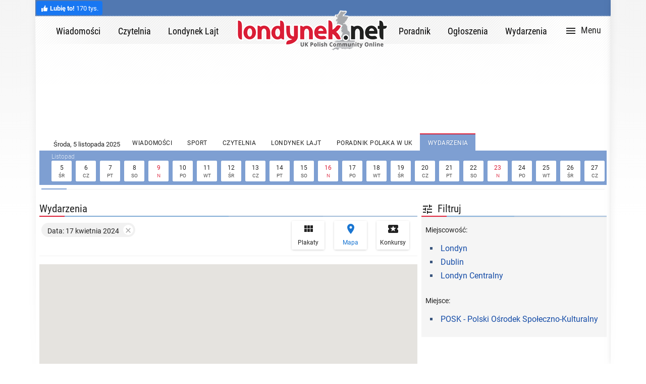

--- FILE ---
content_type: text/html; charset=utf-8
request_url: https://londynek.net/wydarzenia/index?view_type=1&city_id=&cat_id=&from_date=17/04/2024&to_date=17/04/2024&date=9
body_size: 55936
content:
<!DOCTYPE html>
<html lang="pl">
<head>
	<!-- master-mobi.adp -->
	<meta charset="utf-8">
	
		<meta name="viewport" content="width=device-width, initial-scale=1">
	
	<title>Mapa wydarzeń Londyn 2025 Listopad 2025 &nbsp;|&nbsp;londynek.net</title>

	<meta name="description" content="Wydarzenia, koncerty i imprezy w UK z 17 Month2_4 dla polonii w Londyn.">
	<meta name="robots" content="index, follow">

	<meta http-equiv="X-UA-Compatible" content="IE=edge">
	<!--[if IEMobile]><meta http-equiv="cleartype" content="on" /><![endif]-->

	<!-- START Bing Validate //-->
	<meta name="msvalidate.01" content="B0BBE60D0E29C9A749EDA501B48715B5" />
	<!-- FINISH Bing Validate //-->

	

	

	<meta name="theme-color" content="#5178b1">
	<meta name="msapplication-navbutton-color" content="#5178b1">
	<meta name="apple-mobile-web-app-status-bar-style" content="#5178b1">
	<meta name="google-site-verification" content="8OcXV8GUiTbdC7OH5szqdV6LVKWbbSShJD1p3aCrT0M" />
	<link rel="shortcut icon" href="https://assets.aws.londynek.net/assets/favicon/favicon-16x16.png">
	<link rel="apple-touch-icon" sizes="54x54" href="https://assets.aws.londynek.net/assets/favicon/apple-touch-icon.png">
	<link rel="apple-touch-icon" sizes="72x72" href="https://assets.aws.londynek.net/assets/favicon/apple-touch-icon-72x72-precomposed.png">
	<link rel="apple-touch-icon" sizes="76x76" href="https://assets.aws.londynek.net/assets/favicon/apple-touch-icon-76x76-precomposed.png">
	<link rel="apple-touch-icon" sizes="114x114" href="https://assets.aws.londynek.net/assets/favicon/apple-touch-icon-114x114-precomposed.png">
	<link rel="apple-touch-icon" sizes="120x120" href="https://assets.aws.londynek.net/assets/favicon/apple-touch-icon-120x120-precomposed.png">
	<link rel="apple-touch-icon" sizes="144x144" href="https://assets.aws.londynek.net/assets/favicon/apple-touch-icon-144x144-precomposed.png">
	<link rel="apple-touch-icon" sizes="152x152" href="https://assets.aws.londynek.net/assets/favicon/apple-touch-icon-152x152-precomposed.png">
	<link rel="apple-touch-icon" sizes="180x180" href="https://assets.aws.londynek.net/assets/favicon/apple-touch-icon-180x180-precomposed.png">
	<link rel="icon" sizes="192x192" href="https://assets.aws.londynek.net/assets/favicon/favicon-192x192.png">
	<!-- last link rel="icon" sizes="192x192" -->

	<!-- START show_hidden_parts=0 //-->
	
		<!-- 333333 //-->
		<!-- 1 eq 1 and head eq "head" -->

	
	
		<script async src="https://pagead2.googlesyndication.com/pagead/js/adsbygoogle.js?client=ca-pub-8071289056154107" crossorigin="anonymous"></script>
	
	<!-- Google tag (gtag.js) -->
	<script async src="https://www.googletagmanager.com/gtag/js?id=G-PMYVZKL80K"></script>
	<script>
		window.dataLayer = window.dataLayer || [];
		function gtag(){dataLayer.push(arguments);}
		gtag('js', new Date());
		gtag('config', 'G-PMYVZKL80K');
	</script>
	<!-- Google Tag Manager -->
	<script>(function(w,d,s,l,i){w[l]=w[l]||[];w[l].push({'gtm.start':
	new Date().getTime(),event:'gtm.js'});var f=d.getElementsByTagName(s)[0],
	j=d.createElement(s),dl=l!='dataLayer'?'&l='+l:'';j.async=true;j.src=
	'https://www.googletagmanager.com/gtm.js?id='+i+dl;f.parentNode.insertBefore(j,f);
	})(window,document,'script','dataLayer','GTM-NTN6TWGS');</script>
	<!-- End Google Tag Manager -->

	<!-- KONIEC show_hidden_parts=0 //-->

	
    <link rel="stylesheet" type="text/css" href="https://assets.aws.londynek.net/assets/css/min/main.min.css" />
    <script> var OA_ids = {"oaz_ab": "#oaz-ab", "oaz_d1": "#oaz-d1", "oaz_d2": "#oaz-d2", "oaz_d3": "#oaz-d3", "oaz_d4": "#oaz-d4", "oaz_e1": "#oaz-e1", "oaz_e1_desktop": "#oaz-e1-desktop", "oaz_e1_mobile": "#oaz-e1-mobile", "oaz_e9": "#oaz-e9"}; var OA_zones = {"oaz_ab_desktop_1": 122,"oaz_ab_mobile_1": 125, "oaz_d1_1": 133, "oaz_d2_1": 137, "oaz_d3_1": 230, "oaz_d4_1": 237, "oaz_e1_1": 201, "oaz_e1_desktop_mobile_1": 241, "oaz_e9_1": 177}; var OA_async = true;</script>
<script async src="//rsv.londynek.net/www/d3livery/a-vs-syncjs.php"></script>

    
    <link rel="canonical" href="https://londynek.net/wydarzenia/index?view_type=1&amp;city_id=&amp;cat_id=&amp;from_date=17/04/2024&amp;to_date=17/04/2024&amp;date=9"/>


	
	<link id="css-mdi" rel="stylesheet" href="https://assets-static.londynek.net/assets/wpp/css/mdi.5f14d749.min.css" media="screen, print">


	<!-- sprawdzenie czy AdBlock //-->
	<script src="https://assets.aws.londynek.net/assets/js/live/ads.js"></script>
	<!-- proba zaczytania skryptu //-->
	<script rel="preload" src="https://assets.aws.londynek.net/assets/js/live/main.min.js"></script>
	
	<style>
			#ldnk-abp {position:fixed;bottom:0;left:0;width:100%;background-color:#fff;box-shadow:0 -2px 7px rgba(0,0,0,.2);z-index:1000;display:none;}
			#ldnk-abp img {display:inline-block;margin:8px;}
			#ldnk-abp img,
			#ldnk-abp div span {vertical-align:middle;}
			#ldnk-abp div {display:block;width:320px;margin:0 auto;font-family:"Roboto Condensed", "Open Sans Condensed", "Arial Narrow", sans-serif}
			#ldnk-abp div span {display:inline-block;font-size:12px;}

			#ldnk-abp {position:fixed;bottom:0;left:0;width:100%;background-color:#fff;box-shadow:0 -2px 7px rgba(0,0,0,.2);z-index:1000;display:none;}
			#ldnk-abp img {display:inline-block;margin:8px;}
			#ldnk-abp img,
			#ldnk-abp div span {vertical-align:middle;}
			#ldnk-abp div {display:block;width:320px;margin:0 auto;font-family:"Roboto Condensed", "Open Sans Condensed", "Arial Narrow", sans-serif}
			#ldnk-abp div span {display:inline-block;font-size:12px;}
	</style>

	
		<style>
			.jd-rodo-5 {
				display:none;
			}
		</style>
	
</head>
<body data-revive-id="55d36e1e634278bb04a03a7f2182d542">
	
		<!-- START google-tracking-code body -->
		<!-- 1 eq 1 and body eq "head" -->

	<noscript><iframe src="https://www.googletagmanager.com/ns.html?id=GTM-NTN6TWGS"
		height="0" width="0" style="display:none;visibility:hidden"></iframe></noscript>

		<!-- FINISH google-tracking-code body -->
	

<a id="top-page"></a>
<div class="jd-page"><div class="jd-page-content">
    <header>
    <nav class="menunav-top">
        <div class="jd-facebook-fake-like-on-top">
    <a href="https://facebook.com/Londynek" target="_blank">
        <div class="fb-thumb">
            <svg xmlns="http://www.w3.org/2000/svg" viewBox="0 0 16 16" class="_1pbq" color="#ffffff"><path fill="#ffffff" fill-rule="evenodd" d="M4.55,7 C4.7984,7 5,7.23403636 5,7.52247273 L5,13.4775273
          C5,13.7659636 4.7984,14 4.55,14 L2.45,14 C2.2016,14 2,13.7659636
          2,13.4775273 L2,7.52247273 C2,7.23403636 2.2016,7 2.45,7 L4.55,7 Z
          M6.54470232,13.2 C6.24016877,13.1641086 6.01734614,12.8982791
          6,12.5737979 C6.01734614,12.5737979 6.01344187,9.66805666 6,8.14398693
          C6.01344187,7.61903931 6.10849456,6.68623352 6.39801308,6.27384278
          C7.10556287,5.26600749 7.60281698,4.6079584 7.89206808,4.22570082
          C8.18126341,3.8435016 8.52813047,3.4708734 8.53777961,3.18572676
          C8.55077527,2.80206854 8.53655255,2.79471518 8.53777961,2.35555666
          C8.53900667,1.91639814 8.74565444,1.5 9.27139313,1.5 C9.52544997,1.5
          9.7301456,1.55690094 9.91922413,1.80084547 C10.2223633,2.15596568
          10.4343097,2.71884727 10.4343097,3.60971169 C10.4343097,4.50057612
          9.50989975,6.1729303 9.50815961,6.18 C9.50815961,6.18
          13.5457098,6.17908951 13.5464084,6.18 C14.1635544,6.17587601
          14.5,6.72543196 14.5,7.29718426 C14.5,7.83263667 14.1341135,8.27897346
          13.6539433,8.3540827 C13.9452023,8.49286263 14.1544715,8.82364675
          14.1544715,9.20555417 C14.1544715,9.68159617 13.8293011,10.0782687
          13.3983805,10.1458495 C13.6304619,10.2907572 13.7736931,10.5516845
          13.7736931,10.847511 C13.7736931,11.2459343 13.5138356,11.5808619
          13.1594388,11.6612236 C13.3701582,11.7991865 13.5063617,12.0543945
          13.5063617,12.3429843 C13.5063617,12.7952155 13.1715421,13.1656844
          12.7434661,13.2 L6.54470232,13.2 Z"></path></svg>
        </div>
        <div class="text"><strong>Lubię to!</strong> 170 tys.</div>
    </a>
</div>
<ul class="nav-top-links style-1 clearfix">
    
    <li class="ellipsis">
        <a class="link" href="/register/?return_url=/wydarzenia/index?view_type=1|city_id=|cat_id=|from_date=17/04/2024|to_date=17/04/2024|date=9" rel="nofollow" title="Zaloguj"><i class="material-icons">&#xE7FD;</i>Zaloguj</a>
    </li>
    <li class="ellipsis">
        <a class="link" href="/register/user-new" rel="nofollow" title="Rejestracja"><i class="material-icons">&#xE7FE;</i>Rejestracja</a>
    </li>

    <li><a class="change-lang clr" href="/en/"><i class="icon"></i><span>English <span>Version</span></span></a></li>
</ul>

        <div class="ornament"></div>
    </nav>
    <nav class="menunav">
        
        <ul>
            <li><a href="/wiadomosci/index"><span>Wiadomości</span></a></li>
            <li><a href="/czytelnia/index"><span>Czytelnia</span></a></li>
            <li><a href="/newslajt/index"><span>Londynek Lajt</span></a></li>
            <li class="logo"><a href="/" title="Londynek.net"></a></li>
            <li><a href="/ukipedia/index"><span>Poradnik</span></a></li>
            <li><a href="/ogloszenia/index"><span>Ogłoszenia</span></a></li>
            <li><a href="/wydarzenia/index"><span>Wydarzenia</span></a></li>
        </ul>
        
    </nav>
</header>
<a id="sidenav-button" class="sidenav-button" href="#" data-activates="sidenav"><i class="mdi mdi-menu"></i><span class="text">Menu</span></a>
<div id="sidenav-button-close" class="sidenav-button-close"><i class="mdi mdi-24px mdi-close"></i></div>
<nav id="sidenav" class="sidenav">
    <div class="sidenav-wrapper">
        <header>
            
<ul class="nav-top-links clearfix">
    
    <li class="ellipsis">
        <a class="link" href="/register/?return_url=/wydarzenia/index?view_type=1|city_id=|cat_id=|from_date=17/04/2024|to_date=17/04/2024|date=9" rel="nofollow" title="Zaloguj"><i class="material-icons">&#xE7FD;</i>Zaloguj</a>
    </li>
    <li class="ellipsis">
        <a class="link" href="/register/user-new" rel="nofollow" title="Rejestracja"><i class="material-icons">&#xE7FE;</i>Rejestracja</a>
    </li>

    <li><a class="change-lang clr" href="/en/"><i class="icon"></i><span>English <span>Version</span></span></a></li>
</ul>

            <div id="sidenav-header-bg" class="bg"></div>
        </header>

        <div class="sidenav-content">
            
            <section class="section-londynek">
                
  <div class="h5">Działy portalu</div>
  <ul  class="collapsible lv-1" data-collapsible="accordion">

    <li>
    <div class="collapsible-header">
        <div class="header-content">
            <div class="h4" title="Ogłoszenia"><i class="material-icons"></i><span>Ogłoszenia</span></div>
            <a class="goto-section" href="/ogloszenia/?s=sidenav" title="Ogłoszenia"><i class="material-icons">&#xE5C8;</i></a>
            <hr>
        </div>
    </div>
    <div class="collapsible-body">
        <ul>
    
                <li><a class="" href="/accommodation/?s=sidenav" ><span>Nieruchomości</span></a></li>
        
                <li><a class="" href="/jobs/?s=sidenav" ><span>Pracę oferują</span></a></li>
        
                <li><a class="" href="/jobseekers/?s=sidenav" ><span>Profile kandydatów</span></a></li>
        
                <li><a class="" href="/business/?s=sidenav" ><span>Usługi</span></a></li>
        
                <li><a class="" href="/automotive/?s=sidenav" ><span>Motoryzacja</span></a></li>
        
                <li><a class="" href="/buysell/?s=sidenav" ><span>Kupię / Sprzedam</span></a></li>
        
                <li><a class="" href="/personals/?s=sidenav" ><span>Towarzyskie</span></a></li>
        </ul><hr><ul>
                <li><a class="" href="/ogloszenia/offer?s=sidenav" ><span>Oferta i Cennik</span></a></li>
        
        </ul>
        <hr>
    </div>
    </li>
    <li>
    <div class="collapsible-header">
        <div class="header-content">
            <div class="h4" title="Wiadomości"><i class="material-icons"></i><span>Wiadomości</span></div>
            <a class="goto-section" href="/wiadomosci/index?s=sidenav" title="Wiadomości"><i class="material-icons">&#xE5C8;</i></a>
            <hr>
        </div>
    </div>
    <div class="collapsible-body">
        <ul>
    
                <li><a class="" href="/wiadomosci/cat?cat_id=40&s=sidenav" ><span>Wielka Brytania</span></a></li>
        
                <li><a class="" href="/wiadomosci/cat?cat_id=39&s=sidenav" ><span>Polska</span></a></li>
        
                <li><a class="" href="/wiadomosci/cat?cat_id=46&s=sidenav" ><span>Irlandia</span></a></li>
        
                <li><a class="" href="/wiadomosci/cat?cat_id=45&s=sidenav" ><span>Świat</span></a></li>
        
                <li><a class="" href="/wiadomosci/cat?cat_id=41&s=sidenav" ><span>Sport</span></a></li>
        
                <li><a class="" href="/wiadomosci/cat?cat_id=42&s=sidenav" ><span>Waluty</span></a></li>
        
        </ul>
        <hr>
    </div>
    </li>
    <li>
    <div class="collapsible-header">
        <div class="header-content">
            <div class="h4" title="Czytelnia"><i class="material-icons"></i><span>Czytelnia</span></div>
            <a class="goto-section" href="/czytelnia/index?s=sidenav" title="Czytelnia"><i class="material-icons">&#xE5C8;</i></a>
            <hr>
        </div>
    </div>
    <div class="collapsible-body">
        <ul>
    
                <li><a class="" href="/czytelnia/cat?cat_id=48&s=sidenav" ><span>Wielka Brytania</span></a></li>
        
                <li><a class="" href="/czytelnia/cat?cat_id=47&s=sidenav" ><span>Irlandia</span></a></li>
        
                <li><a class="" href="/czytelnia/cat?cat_id=50&s=sidenav" ><span>Polska</span></a></li>
        
                <li><a class="" href="/czytelnia/cat?cat_id=85&s=sidenav" ><span>Świat</span></a></li>
        
        </ul>
        <hr>
    </div>
    </li>
    <li>
    <div class="collapsible-header">
        <div class="header-content">
            <div class="h4" title="Londynek Lajt"><i class="material-icons"></i><span>Londynek Lajt</span></div>
            <a class="goto-section" href="/newslajt/index?s=sidenav" title="Londynek Lajt"><i class="material-icons">&#xE5C8;</i></a>
            <hr>
        </div>
    </div>
    <div class="collapsible-body">
        <ul>
    
                <li><a class="" href="/newslajt/cat?tag_id=257&s=sidenav" ><span>Celebryci</span></a></li>
        
                <li><a class="" href="/newslajt/cat?tag_id=263&s=sidenav" ><span>Moda</span></a></li>
        
                <li><a class="" href="/newslajt/cat?tag_id=258&s=sidenav" ><span>Zdrowa dieta</span></a></li>
        
                <li><a class="" href="/newslajt/?s=sidenav" ><span>Więcej...</span></a></li>
        
        </ul>
        <hr>
    </div>
    </li>
    <li>
    <div class="collapsible-header">
        <div class="header-content">
            <div class="h4" title="Poradnik Polaka w UK"><i class="material-icons"></i><span>Poradnik Polaka w UK</span></div>
            <a class="goto-section" href="/ukipedia/?s=sidenav" title="Poradnik Polaka w UK"><i class="material-icons">&#xE5C8;</i></a>
            <hr>
        </div>
    </div>
    <div class="collapsible-body">
        <ul>
    
                <li><a class="" href="/ukipedia/cat?cat_id=116&s=sidenav" ><span>Praca</span></a></li>
        
                <li><a class="" href="/ukipedia/cat?cat_id=115&s=sidenav" ><span>Mieszkanie</span></a></li>
        
                <li><a class="" href="/ukipedia/cat?cat_id=118&s=sidenav" ><span>Zdrowie</span></a></li>
        
                <li><a class="" href="/ukipedia/?s=sidenav" ><span>Więcej...</span></a></li>
        
        </ul>
        <hr>
    </div>
    </li>
    <li>
    <div class="collapsible-header">
        <div class="header-content">
            <div class="h4" title="Wydarzenia"><i class="material-icons"></i><span>Wydarzenia</span></div>
            <a class="goto-section" href="/wydarzenia/?s=sidenav" title="Wydarzenia"><i class="material-icons">&#xE5C8;</i></a>
            <hr>
        </div>
    </div>
    <div class="collapsible-body">
        <ul>
    
                <li><a class="" href="/wydarzenia/?s=sidenav" ><span>Najbliższe wydarzenia</span></a></li>
        
                <li><a class="" href="/wydarzenia/index?view_type=1&s=sidenav" ><span>Mapa wydarzeń</span></a></li>
        
                <li><a class="" href="/competitions/?s=sidenav" ><span>Konkursy</span></a></li>
        
        </ul>
        <hr>
    </div>
    </li>
    <li>
    <div class="collapsible-header">
        <div class="header-content">
            <div class="h4" title="Społeczność"><i class="material-icons"></i><span>Społeczność</span></div>
            <a class="goto-section" href="https://www.facebook.com/Londynek/?s=sidenav" title="Społeczność"><i class="material-icons">&#xE5C8;</i></a>
            <hr>
        </div>
    </div>
    <div class="collapsible-body">
        <ul>
    
                <li><a class="" href="https://www.facebook.com/Londynek/?s=sidenav" ><span>Facebook</span></a></li>
        
                <li><a class="" href="https://twitter.com/londynek?s=sidenav" ><span>Twitter</span></a></li>
        
        </ul>
        <hr>
    </div>
    </li>
    <li>
    <div class="collapsible-header">
        <div class="header-content">
            <div class="h4" title="Reklama"><i class="material-icons"></i><span>Reklama</span></div>
            <a class="goto-section" href="/biuro/cat-o?cat_id=15&s=sidenav" title="Reklama"><i class="material-icons">&#xE5C8;</i></a>
            <hr>
        </div>
    </div>
    <div class="collapsible-body">
        <ul>
    
                <li><a class="" href="/biuro/cat-o?cat_id=15&s=sidenav" ><span>Banery</span></a></li>
        
                <li><a class="" href="/linkisponsorowane/offer?s=sidenav" ><span>Linki Sponsorowane</span></a></li>
        
                <li><a class="" href="/promocje/offer?ptab=1&s=sidenav" ><span>Promocje</span></a></li>
        
                <li><a class="" href="/biuro/cat-o?cat_id=15&s=sidenav" ><span>Artykuły sponsorowane</span></a></li>
        
                <li><a class="" href="/biuro/cat-o?cat_id=15&s=sidenav" ><span>Wydarzenia</span></a></li>
        
                <li><a class="" href="/ogloszenia/offer?s=sidenav" ><span>Ogłoszenia</span></a></li>
        
        </ul>
        <hr>
    </div>
    </li>
    <li>
    <div class="collapsible-header">
        <div class="header-content">
            <div class="h4" title="Biuro"><i class="material-icons"></i><span>Biuro</span></div>
            <a class="goto-section" href="/biuro/?s=sidenav" title="Biuro"><i class="material-icons">&#xE5C8;</i></a>
            <hr>
        </div>
    </div>
    <div class="collapsible-body">
        <ul>
    
                <li><a class="" href="/biuro/cat-o?cat_id=12&s=sidenav" ><span>O nas</span></a></li>
        
                <li><a class="" href="/biuro/cat-o?cat_id=13&s=sidenav" ><span>Kontakt</span></a></li>
        
                <li><a class="" href="/biuro/cat-o?cat_id=14&s=sidenav" ><span>Dla mediów</span></a></li>
        
                <li><a class="" href="/biuro/cat-o?cat_id=17&s=sidenav" ><span>Regulamin</span></a></li>
        
                <li><a class="" href="/biuro/cat-o?cat_id=266&s=sidenav" ><span>FAQ - Najczęściej zadawane pytania</span></a></li>
        
        </ul>
        <hr>
    </div>
    </li></ul>
            </section>
        </div>
    </div>
</nav>
<script>
    // vs - 2018.03.13 - przeniesione do acs-subsite/www/skins/master-mobi.adp (SEO - Eliminate render-blocking resources)
    //kst.global.sidenavInit();
</script>

      <span class="rev_serv_4d" style="display: none;">Zone place=ab</span>
					<div class="jd-40Z jd-oaz-ab" id="3">
						<div class="content-outer">
						
						<div id="oaz-ab" class="content" data-test="123" data-test-zone-place="ab"></div>
						</div>
					</div>
				
  <div id="tabs_menu" class="jd-tabs jd-tabs-white-blue tabs-events jd-sly"><div class="tabs-group"><span class="first"><span class="tabs-date" data-short-date="5 listopada" data-long-date="Środa, 5 listopada 2025"></span></span><ul class="tabs-group-menu"><li class="tab"><a href="/wiadomosci/index"><span>Wiadomości</span></a></li><li class="tab"><a href="/wiadomosci/cat?cat_id=41"><span>Sport</span></a></li><li class="tab"><a href="/czytelnia/index"><span>Czytelnia</span></a></li><li class="tab"><a href="/newslajt/index"><span>Londynek Lajt</span></a></li><li class="tab"><a href="/ukipedia/index"><span>Poradnik Polaka w UK</span></a></li><li class="tab selected" data-selected-index="4"><a href="/wydarzenia/index"><span>Wydarzenia</span></a></li></ul></div><div class="content-group"><div class="nav-button nav-prev"><i class="material-icons">&#xE408;</i></div><div class=" frame"><ul class="events-calendar slidee">
      <li class="day " data-month="Listopad"><a href="/wydarzenia/index?view_type=1&city_id=&cat_id=&from_date=05/11/2025&to_date=05/11/2025&date=1">
        <span class="n">5</span>
        <span class="dofw">śr</span>
      </a></li>
      <li class="day "><a href="/wydarzenia/index?view_type=1&city_id=&cat_id=&from_date=06/11/2025&to_date=06/11/2025&date=2">
        <span class="n" title="06/11/2025">6</span>
        <span class="dofw">cz</span>
      </a></li>
      <li class="day "><a href="/wydarzenia/index?view_type=1&city_id=&cat_id=&from_date=07/11/2025&to_date=07/11/2025&date=9">
        <span class="n" title="07/11/2025">7</span>
        <span class="dofw">pt</span>
      </a></li>
      <li class="day "><a href="/wydarzenia/index?view_type=1&city_id=&cat_id=&from_date=08/11/2025&to_date=08/11/2025&date=9">
        <span class="n" title="08/11/2025">8</span>
        <span class="dofw">so</span>
      </a></li>
      <li class="day  sunday "><a href="/wydarzenia/index?view_type=1&city_id=&cat_id=&from_date=09/11/2025&to_date=09/11/2025&date=9">
        <span class="n" title="09/11/2025">9</span>
        <span class="dofw">n</span>
      </a></li>
      <li class="day "><a href="/wydarzenia/index?view_type=1&city_id=&cat_id=&from_date=10/11/2025&to_date=10/11/2025&date=9">
        <span class="n" title="10/11/2025">10</span>
        <span class="dofw">po</span>
      </a></li>
      <li class="day "><a href="/wydarzenia/index?view_type=1&city_id=&cat_id=&from_date=11/11/2025&to_date=11/11/2025&date=9">
        <span class="n" title="11/11/2025">11</span>
        <span class="dofw">wt</span>
      </a></li>
      <li class="day "><a href="/wydarzenia/index?view_type=1&city_id=&cat_id=&from_date=12/11/2025&to_date=12/11/2025&date=9">
        <span class="n" title="12/11/2025">12</span>
        <span class="dofw">śr</span>
      </a></li>
      <li class="day "><a href="/wydarzenia/index?view_type=1&city_id=&cat_id=&from_date=13/11/2025&to_date=13/11/2025&date=9">
        <span class="n" title="13/11/2025">13</span>
        <span class="dofw">cz</span>
      </a></li>
      <li class="day "><a href="/wydarzenia/index?view_type=1&city_id=&cat_id=&from_date=14/11/2025&to_date=14/11/2025&date=9">
        <span class="n" title="14/11/2025">14</span>
        <span class="dofw">pt</span>
      </a></li>
      <li class="day "><a href="/wydarzenia/index?view_type=1&city_id=&cat_id=&from_date=15/11/2025&to_date=15/11/2025&date=9">
        <span class="n" title="15/11/2025">15</span>
        <span class="dofw">so</span>
      </a></li>
      <li class="day  sunday "><a href="/wydarzenia/index?view_type=1&city_id=&cat_id=&from_date=16/11/2025&to_date=16/11/2025&date=9">
        <span class="n" title="16/11/2025">16</span>
        <span class="dofw">n</span>
      </a></li>
      <li class="day "><a href="/wydarzenia/index?view_type=1&city_id=&cat_id=&from_date=17/11/2025&to_date=17/11/2025&date=9">
        <span class="n" title="17/11/2025">17</span>
        <span class="dofw">po</span>
      </a></li>
      <li class="day "><a href="/wydarzenia/index?view_type=1&city_id=&cat_id=&from_date=18/11/2025&to_date=18/11/2025&date=9">
        <span class="n" title="18/11/2025">18</span>
        <span class="dofw">wt</span>
      </a></li>
      <li class="day "><a href="/wydarzenia/index?view_type=1&city_id=&cat_id=&from_date=19/11/2025&to_date=19/11/2025&date=9">
        <span class="n" title="19/11/2025">19</span>
        <span class="dofw">śr</span>
      </a></li>
      <li class="day "><a href="/wydarzenia/index?view_type=1&city_id=&cat_id=&from_date=20/11/2025&to_date=20/11/2025&date=9">
        <span class="n" title="20/11/2025">20</span>
        <span class="dofw">cz</span>
      </a></li>
      <li class="day "><a href="/wydarzenia/index?view_type=1&city_id=&cat_id=&from_date=21/11/2025&to_date=21/11/2025&date=9">
        <span class="n" title="21/11/2025">21</span>
        <span class="dofw">pt</span>
      </a></li>
      <li class="day "><a href="/wydarzenia/index?view_type=1&city_id=&cat_id=&from_date=22/11/2025&to_date=22/11/2025&date=9">
        <span class="n" title="22/11/2025">22</span>
        <span class="dofw">so</span>
      </a></li>
      <li class="day  sunday "><a href="/wydarzenia/index?view_type=1&city_id=&cat_id=&from_date=23/11/2025&to_date=23/11/2025&date=9">
        <span class="n" title="23/11/2025">23</span>
        <span class="dofw">n</span>
      </a></li>
      <li class="day "><a href="/wydarzenia/index?view_type=1&city_id=&cat_id=&from_date=24/11/2025&to_date=24/11/2025&date=9">
        <span class="n" title="24/11/2025">24</span>
        <span class="dofw">po</span>
      </a></li>
      <li class="day "><a href="/wydarzenia/index?view_type=1&city_id=&cat_id=&from_date=25/11/2025&to_date=25/11/2025&date=9">
        <span class="n" title="25/11/2025">25</span>
        <span class="dofw">wt</span>
      </a></li>
      <li class="day "><a href="/wydarzenia/index?view_type=1&city_id=&cat_id=&from_date=26/11/2025&to_date=26/11/2025&date=9">
        <span class="n" title="26/11/2025">26</span>
        <span class="dofw">śr</span>
      </a></li>
      <li class="day "><a href="/wydarzenia/index?view_type=1&city_id=&cat_id=&from_date=27/11/2025&to_date=27/11/2025&date=9">
        <span class="n" title="27/11/2025">27</span>
        <span class="dofw">cz</span>
      </a></li>
      <li class="day "><a href="/wydarzenia/index?view_type=1&city_id=&cat_id=&from_date=28/11/2025&to_date=28/11/2025&date=9">
        <span class="n" title="28/11/2025">28</span>
        <span class="dofw">pt</span>
      </a></li>
      <li class="day "><a href="/wydarzenia/index?view_type=1&city_id=&cat_id=&from_date=29/11/2025&to_date=29/11/2025&date=9">
        <span class="n" title="29/11/2025">29</span>
        <span class="dofw">so</span>
      </a></li>
      <li class="day  sunday "><a href="/wydarzenia/index?view_type=1&city_id=&cat_id=&from_date=30/11/2025&to_date=30/11/2025&date=9">
        <span class="n" title="30/11/2025">30</span>
        <span class="dofw">n</span>
      </a></li>
      <li class="day" data-month="Grudzień"><span>
        <span class="n" title="01/12/2025">1</span>
        <span class="dofw">po</span>
      </span></li>
      <li class="day"><span>
        <span class="n" title="02/12/2025">2</span>
        <span class="dofw">wt</span>
      </span></li>
      <li class="day"><span>
        <span class="n" title="03/12/2025">3</span>
        <span class="dofw">śr</span>
      </span></li>
      <li class="day"><span>
        <span class="n" title="04/12/2025">4</span>
        <span class="dofw">cz</span>
      </span></li>
      <li class="day"><span>
        <span class="n" title="05/12/2025">5</span>
        <span class="dofw">pt</span>
      </span></li>
      <li class="day"><span>
        <span class="n" title="06/12/2025">6</span>
        <span class="dofw">so</span>
      </span></li>
      <li class="day sunday"><span>
        <span class="n" title="07/12/2025">7</span>
        <span class="dofw">n</span>
      </span></li>
      <li class="day"><span>
        <span class="n" title="08/12/2025">8</span>
        <span class="dofw">po</span>
      </span></li>
      <li class="day"><span>
        <span class="n" title="09/12/2025">9</span>
        <span class="dofw">wt</span>
      </span></li>
      <li class="day"><span>
        <span class="n" title="10/12/2025">10</span>
        <span class="dofw">śr</span>
      </span></li></ul></div><div class="nav-button nav-next"><i class="material-icons">&#xE409;</i></div></div><div class="scrollbar"><div class="handle"> <div class="mousearea"></div></div></div></div>

<div class="jd-content events">
    

<div>
    <div class="jd-content-3-1 min-height-48 to-right">

        <a id="sidenav-search-button" class="sidenav-search-button button-at-bottom" href="#" data-activates="sidenav-search" data-extra-buttons=".buttons-content>button[type=submit]"><i class="material-icons">&#xE429;</i><span class="text">Filtruj</span></a>
<div id="sidenav-search-button-close" class="sidenav-search-button-close"><i class="material-icons">&#xE5CD;</i></div>
<nav id="sidenav-search" class="sidenav-search">
    <div class="sidenav-search-wrapper">

        <header>
    <h4>Wydarzenia</h4>
</header>
<div class="jd-form">

    <form method="get" action="">
        <input type="hidden" name="view_type" value="1">
        <div class="jd-h3 filter">
            <h3>
                <span class="a"><i class="material-icons">&#xE429;</i><span>Filtruj</span></span>
            </h3>
            <hr>
        </div>
        <div class="fc">
            <h4>
                <span class="a"><i class="material-icons">&#xE429;</i><span class="text">Filtruj</span></span>
            </h4>

            <div class="fco">

                <div class="fci">
                    <dl class="l1"><dt>Miejscowość:</dt><dd></dd></dl>
                    <dl class="l2"><dt>
                        <ul class="jd-ul style-blue-square"><li><span><a href="/wydarzenia/index?city_id=1">Londyn</a></span></li><li><span><a href="/wydarzenia/index?city_id=17">Dublin</a></span></li><li><span><a href="/wydarzenia/index?city_id=52">Londyn Centralny</a></span></li></ul>
                    </dt><dd></dd></dl>
                </div>

                

            </div>

            <div class="fco">

                <div class="fci">
                    <dl class="l1"><dt>Miejsce:</dt><dd></dd></dl>
                    <dl class="l2"><dt>
                        <ul class="jd-ul style-blue-square">
                            <li><span><a href="/wydarzenia/posk">POSK - Polski Ośrodek Społeczno-Kulturalny</a></span></li>
                        </ul>
                    </dt><dd></dd></dl>
                </div>

                

            </div>

            

        </div>

        

    </form>

</div>



    </div>
</nav>
<script>
    kst.global.sidenavSearchInit();
</script>



    </div><div class="jd-content-3-2">

        <div class="jd-h3 events">
            <h3><span class="a"><span>Wydarzenia</span></span></h3>
            <hr>
        </div>

        <div class="show-map-or-list">
            <a class="show-list-button" href="/wydarzenia/index?view_type=0&city_id=&cat_id=&from_date=17/04/2024&to_date=17/04/2024&date=9"><i class="material-icons">&#xE8F0;</i><br>Plakaty</a>
            <a class="show-map-button selected" href="/wydarzenia/index?view_type=1&city_id=&cat_id=&from_date=17/04/2024&to_date=17/04/2024&date=9"><i class="material-icons">&#xE55F;</i><br>Mapa</a>
            <a class="show-competitions-button" href="index?view_type=2"><i class="material-icons">local_play</i><br>Konkursy</a>
        </div>

        <div class="jd-search-tags">
    <ul><li><span title="Data: 17 kwietnia 2024">Data: 17 kwietnia 2024</span><a href="index?view_type=1" title="Usuń"><i class="material-icons">&#xE14C;</i></a></li></ul>
</div>

          <div class="jd-gm-content">
            <div class="item-bar">
                <span>Wydarzenia</span>
                
            </div>
            <div class="show-map-or-list">
                <a class="show-list-button" href="/wydarzenia/index?view_type=0&city_id=&cat_id=&from_date=17/04/2024&to_date=17/04/2024&date=9"><i class="material-icons">&#xE8F0;</i><br>Plakaty</a>
            </div>
            <div id="map" class="map visible loading" style="height:640px; width:100%;/* display: none;*/"></div>

            <div class="map-list-items-container">
                <ul id="map-list-items" class="result-as-list events-search-result">
                    <li class="show-more-container">
                        <div class="bottom-buttons"><a class="btn style-1" href="#"><i class="material-icons">&#xE5DB;</i><span>więcej</span></a></div>
                    </li>
                </ul>
            </div>

          </div>
        

    </div><div class="jd-content-3-1 to-right">

		
      <span class="rev_serv_4d" style="display: none;">Zone place=d1</span>
					<div class="jd-40Z jd-oaz-d" id="3">
						<div class="content-outer">
						
						<div id="oaz-d1" class="content" data-test="123" data-test-zone-place="d1"></div>
						</div>
					</div>
				
  
<section class="jd-section events-latest">

    <div class="jd-h3">
        <span class="a" style="font-weight: 400;font-size: 18px;line-height: 22px;font-weight: 400;"><span>Ostatnio dodane</a></span>
        <hr>
        
    </div>
    <div class="content">
        <div class="events-recommended">
            <ul class="jd-articles-list events">
                
    <li class="item ">
        <figure><a href="/wydarzenia/Londyn%2CEksponat%20listopada%20w%20Instytucie%20Jozefa%20Pilsudskiego%2CInstytut%20Jozefa%20Pilsudskiego%2CWystawy%2Ckalendarium,/wydarzenia/event?ev_id=5017290"><img data-src="https://assets.aws.londynek.net/images/jdevents/437666-202511041410-m2.jpg.webp?t=1762265490.000000" loading="lazy" class="lazyload" alt="Eksponat listopada w Instytucie Józefa Piłsudskiego" width="100" height="68"></a></figure>
        <div class="article-teaser"><h2 class="js-ellipsis"><a href="/wydarzenia/Londyn%2CEksponat%20listopada%20w%20Instytucie%20Jozefa%20Pilsudskiego%2CInstytut%20Jozefa%20Pilsudskiego%2CWystawy%2Ckalendarium,/wydarzenia/event?ev_id=5017290" title="Eksponat listopada w Instytucie Józefa Piłsudskiego">Eksponat listopada w Instytucie Józefa Piłsudskiego</a></h2><div class="article-info">
                <time datetime="2025-11-01" title="Sobota, 1 listopada 2025">Do 30 listopada 2025</time><div>Londyn<div>
            </div>
            
        </div>
  
    </li>
  
    <li class="item ">
        <figure><a href="/wydarzenia/Londyn%2CPolish%20Your%20Polish%3A%20Swieto%20Niepodleglosci%20Polski%2COgnisko%20Polskie%2CSpotkania%2Ckalendarium,/wydarzenia/event?ev_id=5017283"><img data-src="https://assets.aws.londynek.net/images/jdevents/437644-202511041130-m2.jpg.webp?t=1762255889.000000" loading="lazy" class="lazyload" alt="Polish Your Polish: Święto Niepodległości Polski" width="100" height="68"></a></figure>
        <div class="article-teaser"><h2 class="js-ellipsis"><a href="/wydarzenia/Londyn%2CPolish%20Your%20Polish%3A%20Swieto%20Niepodleglosci%20Polski%2COgnisko%20Polskie%2CSpotkania%2Ckalendarium,/wydarzenia/event?ev_id=5017283" title="Polish Your Polish: Święto Niepodległości Polski">Polish Your Polish: Święto Niepodległości Polski</a></h2><div class="article-info">
                <time datetime="2025-11-11" title="Wtorek, 11 listopada 2025">11 listopada 2025</time><div>Londyn<div>
            </div>
            
        </div>
  
    </li>
  
    <li class="item ">
        <figure><a href="/wydarzenia/Londyn%2CJazz%20Caf%E9%20POSK%20zaprasza%3A%20Deelee%20Dube%20%26amp%3B%20Tony%20Kofi%20%2CJazz%20Cafe%20POSK%2CKoncerty%2Ckalendarium,/wydarzenia/event?ev_id=5017269"><img data-src="https://assets.aws.londynek.net/images/jdevents/437631-202511040943-m2.jpg.webp?t=1762249469.000000" loading="lazy" class="lazyload" alt="Jazz Café POSK zaprasza: Deelee Dube &amp; Tony Kofi " width="100" height="68"></a></figure>
        <div class="article-teaser"><h2 class="js-ellipsis"><a href="/wydarzenia/Londyn%2CJazz%20Caf%E9%20POSK%20zaprasza%3A%20Deelee%20Dube%20%26amp%3B%20Tony%20Kofi%20%2CJazz%20Cafe%20POSK%2CKoncerty%2Ckalendarium,/wydarzenia/event?ev_id=5017269" title="Jazz Café POSK zaprasza: Deelee Dube &amp; Tony Kofi ">Jazz Café POSK zaprasza: Deelee Dube &amp; Tony Kofi </a></h2><div class="article-info">
                <time datetime="2025-11-21" title="Piątek, 21 listopada 2025">21 listopada 2025</time><div>Londyn<div>
            </div>
            
        </div>
  
    </li>
  
    <li class="item ">
        <figure><a href="/wydarzenia/Londyn%2CJazz%20Caf%E9%20POSK%20zaprasza%3A%20Rob%20Luft%20Quartet%20%2CJazz%20Cafe%20POSK%2CKoncerty%2Ckalendarium,/wydarzenia/event?ev_id=5017033"><img data-src="https://assets.aws.londynek.net/images/jdevents/437564-202511031215-m2.jpg.webp?t=1762172226.000000" loading="lazy" class="lazyload" alt="Jazz Café POSK zaprasza: Rob Luft Quartet " width="100" height="68"></a></figure>
        <div class="article-teaser"><h2 class="js-ellipsis"><a href="/wydarzenia/Londyn%2CJazz%20Caf%E9%20POSK%20zaprasza%3A%20Rob%20Luft%20Quartet%20%2CJazz%20Cafe%20POSK%2CKoncerty%2Ckalendarium,/wydarzenia/event?ev_id=5017033" title="Jazz Café POSK zaprasza: Rob Luft Quartet ">Jazz Café POSK zaprasza: Rob Luft Quartet </a></h2><div class="article-info">
                <time datetime="2025-11-15" title="Sobota, 15 listopada 2025">15 listopada 2025</time><div>Londyn<div>
            </div>
            
        </div>
  
    </li>
  
    <li class="item ">
        <figure><a href="/wydarzenia/Londyn%2CNarodowe%20Czytanie%202025%20w%20POSKu%2CPOSK%20-%20Polski%20Osrodek%20Spoleczno-Kulturalny%2CSpotkania%2Ckalendarium,/wydarzenia/event?ev_id=5006736"><img data-src="https://assets.aws.londynek.net/images/jdevents/437238-202510301221-m2.jpg.webp?t=1761826988.000000" loading="lazy" class="lazyload" alt="Narodowe Czytanie 2025 w POSKu" width="100" height="68"></a></figure>
        <div class="article-teaser"><h2 class="js-ellipsis"><a href="/wydarzenia/Londyn%2CNarodowe%20Czytanie%202025%20w%20POSKu%2CPOSK%20-%20Polski%20Osrodek%20Spoleczno-Kulturalny%2CSpotkania%2Ckalendarium,/wydarzenia/event?ev_id=5006736" title="Narodowe Czytanie 2025 w POSKu">Narodowe Czytanie 2025 w POSKu</a></h2><div class="article-info">
                <time datetime="2025-11-08" title="Sobota, 8 listopada 2025">8 listopada 2025</time><div>Londyn<div>
            </div>
            
        </div>
  
    </li>
  
            </ul>
        </div>
    </div>

</section>

<section class="jd-section events-recommended">

    <div class="jd-h3">
        <span style="font-size: 21px;line-height: 25px;position: static!important;margin-right: 48px;font-weight: 400;"><span class="a"><a href="/wydarzenia/index?patronage=1">Polecamy</a><s>&rsaquo;</s></span></span>
        <hr>
    </div>
    <div class="content">
        <div class="events-recommended">
            <ul class="jd-articles-list events">
                
    <li class="item ">
        <figure><a href="/wydarzenia/Londyn%2CJazz%20Caf%E9%20POSK%20zaprasza%3A%20Chris%20Dean%20Quintet%2CJazz%20Cafe%20POSK%2CKoncerty%2Ckalendarium,/wydarzenia/event?ev_id=4985068"><img data-src="https://assets.aws.londynek.net/images/jdevents/436596-202510211125-m2.jpg.webp?t=1761049619.000000" loading="lazy" class="lazyload" alt="Jazz Café POSK zaprasza: Chris Dean Quintet" width="100" height="68"></a></figure>
        <div class="article-teaser"><h2 class="js-ellipsis"><a href="/wydarzenia/Londyn%2CJazz%20Caf%E9%20POSK%20zaprasza%3A%20Chris%20Dean%20Quintet%2CJazz%20Cafe%20POSK%2CKoncerty%2Ckalendarium,/wydarzenia/event?ev_id=4985068" title="Jazz Café POSK zaprasza: Chris Dean Quintet">Jazz Café POSK zaprasza: Chris Dean Quintet</a></h2><div class="article-info">
                <time datetime="2025-11-07" title="Piątek, 7 listopada 2025">7 listopada 2025</time><div>Londyn<div>
            </div>
            
        </div>
  
    </li>
  
    <li class="item ">
        <figure><a href="/wydarzenia/Londyn%2CNarodowe%20Czytanie%202025%20w%20POSKu%2CPOSK%20-%20Polski%20Osrodek%20Spoleczno-Kulturalny%2CSpotkania%2Ckalendarium,/wydarzenia/event?ev_id=5006736"><img data-src="https://assets.aws.londynek.net/images/jdevents/437238-202510301221-m2.jpg.webp?t=1761826988.000000" loading="lazy" class="lazyload" alt="Narodowe Czytanie 2025 w POSKu" width="100" height="68"></a></figure>
        <div class="article-teaser"><h2 class="js-ellipsis"><a href="/wydarzenia/Londyn%2CNarodowe%20Czytanie%202025%20w%20POSKu%2CPOSK%20-%20Polski%20Osrodek%20Spoleczno-Kulturalny%2CSpotkania%2Ckalendarium,/wydarzenia/event?ev_id=5006736" title="Narodowe Czytanie 2025 w POSKu">Narodowe Czytanie 2025 w POSKu</a></h2><div class="article-info">
                <time datetime="2025-11-08" title="Sobota, 8 listopada 2025">8 listopada 2025</time><div>Londyn<div>
            </div>
            
        </div>
  
    </li>
  
    <li class="item ">
        <figure><a href="/wydarzenia/Londyn%2CJazz%20w%20POSKu%3A%20Dorota%20Miskiewicz%20%26amp%3B%20Marek%20Napiorkowski%20%2CPOSK%20-%20Polski%20Osrodek%20Spoleczno-Kulturalny%2CKoncerty%2Ckalendarium,/wydarzenia/event?ev_id=4984837"><img data-src="https://assets.aws.londynek.net/images/jdevents/436194-202510151146-m2.jpg.webp?t=1760532470.000000" loading="lazy" class="lazyload" alt="Jazz w POSKu: Dorota Miśkiewicz &amp; Marek Napiórkowski " width="100" height="68"></a></figure>
        <div class="article-teaser"><h2 class="js-ellipsis"><a href="/wydarzenia/Londyn%2CJazz%20w%20POSKu%3A%20Dorota%20Miskiewicz%20%26amp%3B%20Marek%20Napiorkowski%20%2CPOSK%20-%20Polski%20Osrodek%20Spoleczno-Kulturalny%2CKoncerty%2Ckalendarium,/wydarzenia/event?ev_id=4984837" title="Jazz w POSKu: Dorota Miśkiewicz &amp; Marek Napiórkowski ">Jazz w POSKu: Dorota Miśkiewicz &amp; Marek Napiórkowski </a></h2><div class="article-info">
                <time datetime="2025-11-08" title="Sobota, 8 listopada 2025">8 listopada 2025</time><div>Londyn<div>
            </div>
            
        </div>
  
    </li>
  
    <li class="item ">
        <figure><a href="/wydarzenia/Londyn%2CLondynskie%20Zaduszki%20Jazzowe%202025%20w%20Londynie%20i%20Slough%2CParafia%20Devonia%2CKoncerty%2Ckalendarium,/wydarzenia/event?ev_id=4984523"><img data-src="https://assets.aws.londynek.net/images/jdevents/435726-202510101037-m2.png.webp?t=1760096535.000000" loading="lazy" class="lazyload" alt="Londyńskie Zaduszki Jazzowe 2025 w Londynie i Slough" width="100" height="68"></a></figure>
        <div class="article-teaser"><h2 class="js-ellipsis"><a href="/wydarzenia/Londyn%2CLondynskie%20Zaduszki%20Jazzowe%202025%20w%20Londynie%20i%20Slough%2CParafia%20Devonia%2CKoncerty%2Ckalendarium,/wydarzenia/event?ev_id=4984523" title="Londyńskie Zaduszki Jazzowe 2025 w Londynie i Slough">Londyńskie Zaduszki Jazzowe 2025 w Londynie i Slough</a></h2><div class="article-info">
                <time datetime="2025-11-07" title="Piątek, 7 listopada 2025">7-8 listopada 2025</time><div>Londyn<div>
            </div>
            
        </div>
  
    </li>
  
    <li class="item ">
        <figure><a href="/wydarzenia/Londyn%2CPolish%20Your%20Polish%3A%20Swieto%20Niepodleglosci%20Polski%2COgnisko%20Polskie%2CSpotkania%2Ckalendarium,/wydarzenia/event?ev_id=5017283"><img data-src="https://assets.aws.londynek.net/images/jdevents/437644-202511041130-m2.jpg.webp?t=1762255889.000000" loading="lazy" class="lazyload" alt="Polish Your Polish: Święto Niepodległości Polski" width="100" height="68"></a></figure>
        <div class="article-teaser"><h2 class="js-ellipsis"><a href="/wydarzenia/Londyn%2CPolish%20Your%20Polish%3A%20Swieto%20Niepodleglosci%20Polski%2COgnisko%20Polskie%2CSpotkania%2Ckalendarium,/wydarzenia/event?ev_id=5017283" title="Polish Your Polish: Święto Niepodległości Polski">Polish Your Polish: Święto Niepodległości Polski</a></h2><div class="article-info">
                <time datetime="2025-11-11" title="Wtorek, 11 listopada 2025">11 listopada 2025</time><div>Londyn<div>
            </div>
            
        </div>
  
    </li>
  
            </ul>
        </div>
    </div>

</section>


<div class="insert-facebook">
<fb:like-box href="https://www.facebook.com/pages/Londyneknet/181639068544472" width="300" show_faces="true" stream="false" header="true"></fb:like-box>
</div>


    </div>

</div>


</div>

<footer class="clearfix">
  <div class="jd-footer-container">

    <div class="sections-container">
<div class="row row-order-1">
      <div class="box">
        <div class="box-content">
          <h4><a href="/wiadomosci/index">Wiadomości</a></h4>
          <hr>
          <ul>
    
          <li><a href="/wiadomosci/cat?cat_id=40"><i class="material-icons">&#xE047;</i>Wielka Brytania</a></li>
        
          <li><a href="/wiadomosci/cat?cat_id=39"><i class="material-icons">&#xE047;</i>Polska</a></li>
        
          <li><a href="/wiadomosci/cat?cat_id=46"><i class="material-icons">&#xE047;</i>Irlandia</a></li>
        
          <li><a href="/wiadomosci/cat?cat_id=45"><i class="material-icons">&#xE047;</i>Świat</a></li>
        
          <li><a href="/wiadomosci/cat?cat_id=41"><i class="material-icons">&#xE047;</i>Sport</a></li>
        
          <li><a href="/wiadomosci/cat?cat_id=42"><i class="material-icons">&#xE047;</i>Waluty</a></li>
        
          <li><a href="/wiadomosci/Brexit,/wiadomosci/cat?tag_id=185&s=footer"><i class="material-icons">&#xE047;</i>Brexit</a></li>
        
          </ul>
        </div>
        <div class="box-bg"></div>
      </div>
      
      <div class="box">
        <div class="box-content">
          <h4><a href="/ogloszenia/">Ogłoszenia</a></h4>
          <hr>
          <ul>
    
          <li><a href="/accommodation/"><i class="material-icons">&#xE047;</i>Nieruchomości</a></li>
        
          <li><a href="/jobs/"><i class="material-icons">&#xE047;</i>Pracę oferują</a></li>
        
          <li><a href="/jobseekers/"><i class="material-icons">&#xE047;</i>Profile kandydatów</a></li>
        
          <li><a href="/business/"><i class="material-icons">&#xE047;</i>Usługi</a></li>
        
          <li><a href="/automotive/"><i class="material-icons">&#xE047;</i>Motoryzacja</a></li>
        
          <li><a href="/buysell/"><i class="material-icons">&#xE047;</i>Kupię / Sprzedam</a></li>
        
          <li><a href="/personals/"><i class="material-icons">&#xE047;</i>Towarzyskie</a></li>
        
          </ul>
        </div>
        <div class="box-bg"></div>
      </div>
      </div><div class="row row-order-2">
      <div class="box">
        <div class="box-content">
          <h4><a href="/czytelnia/index">Czytelnia</a></h4>
          <hr>
          <ul>
    
          <li><a href="/czytelnia/cat?cat_id=48"><i class="material-icons">&#xE047;</i>Wielka Brytania</a></li>
        
          <li><a href="/czytelnia/cat?cat_id=47"><i class="material-icons">&#xE047;</i>Irlandia</a></li>
        
          <li><a href="/czytelnia/cat?cat_id=50"><i class="material-icons">&#xE047;</i>Polska</a></li>
        
          <li><a href="/czytelnia/cat?cat_id=85"><i class="material-icons">&#xE047;</i>Świat</a></li>
        
          <li><a href="/czytelnia/cat?cat_id=85&cat_id_nad=288"><i class="material-icons">&#xE047;</i>Po godzinach</a></li>
        
          </ul>
        </div>
        <div class="box-bg"></div>
      </div>
      
      <div class="box">
        <div class="box-content">
          <h4><a href="/newslajt/index">Londynek Lajt</a></h4>
          <hr>
          <ul>
    
          <li><a href="/newslajt/cat?tag_id=257"><i class="material-icons">&#xE047;</i>Celebryci</a></li>
        
          <li><a href="/newslajt/cat?tag_id=263"><i class="material-icons">&#xE047;</i>Moda</a></li>
        
          <li><a href="/newslajt/cat?tag_id=258"><i class="material-icons">&#xE047;</i>Zdrowa dieta</a></li>
        
          <li><a href="/newslajt/cat?tag_id=309"><i class="material-icons">&#xE047;</i>Zdaniem naukowców</a></li>
        
          <li><a href="/newslajt/"><i class="material-icons">&#xE047;</i>Więcej...</a></li>
        
          </ul>
        </div>
        <div class="box-bg"></div>
      </div>
      </div><div class="row row-order-3">
      <div class="box">
        <div class="box-content">
          <h4><a href="/wydarzenia/">Wydarzenia</a></h4>
          <hr>
          <ul>
    
          <li><a href="/wydarzenia/"><i class="material-icons">&#xE047;</i>Najbliższe wydarzenia</a></li>
        
          <li><a href="/wydarzenia/index?view_type=1"><i class="material-icons">&#xE047;</i>Mapa wydarzeń</a></li>
        
          <li><a href="/competitions/"><i class="material-icons">&#xE047;</i>Konkursy</a></li>
        
          </ul>
        </div>
        <div class="box-bg"></div>
      </div>
      
      <div class="box">
        <div class="box-content">
          <h4><a href="https://forum.londynek.net/">Społeczność</a></h4>
          <hr>
          <ul>
    
          <li><a href="https://forum.londynek.net/"><i class="material-icons">&#xE047;</i>Fora</a></li>
        
          <li><a href="https://www.facebook.com/Londynek/"><i class="material-icons">&#xE047;</i>Facebook</a></li>
        
          <li><a href="https://twitter.com/londynek"><i class="material-icons">&#xE047;</i>Twitter</a></li>
        
          <li><a href="/voyager/bilety"><i class="material-icons">&#xE047;</i>Bilety autobusowe</a></li>
        
          <li><a href="/wiadomosci/porownywarka-walut-kantor-internetowy"><i class="material-icons">&#xE047;</i>Kantor internetowy</a></li>
        
          </ul>
        </div>
        <div class="box-bg"></div>
      </div>
      </div><div class="row row-order-4">
      <div class="box">
        <div class="box-content">
          <h4><a href="/ukipedia/">Poradnik Polaka w UK</a></h4>
          <hr>
          <ul>
    
          <li><a href="/ukipedia/cat?cat_id=116"><i class="material-icons">&#xE047;</i>Praca</a></li>
        
          <li><a href="/ukipedia/cat?cat_id=115"><i class="material-icons">&#xE047;</i>Mieszkanie</a></li>
        
          <li><a href="/ukipedia/cat?cat_id=120"><i class="material-icons">&#xE047;</i>Finanse</a></li>
        
          <li><a href="/ukipedia/cat?cat_id=119"><i class="material-icons">&#xE047;</i>Prawo</a></li>
        
          <li><a href="/ukipedia/"><i class="material-icons">&#xE047;</i>Więcej...</a></li>
        
          </ul>
        </div>
        <div class="box-bg"></div>
      </div>
      
      <div class="box">
        <div class="box-content">
          <h4><a href="/biuro/">Biuro</a></h4>
          <hr>
          <ul>
    
          <li><a href="/biuro/cat-o?cat_id=12"><i class="material-icons">&#xE047;</i>O nas</a></li>
        
          <li><a href="/biuro/cat-o?cat_id=13"><i class="material-icons">&#xE047;</i>Kontakt</a></li>
        
          <li><a href="/biuro/cat-o?cat_id=15"><i class="material-icons">&#xE047;</i>Reklama</a></li>
        
          <li><a href="/biuro/cat-o?cat_id=266"><i class="material-icons">&#xE047;</i>FAQ - Najczęściej zadawane pytania</a></li>
        
          <li><a href="/biuro/cat-o?cat_id=14"><i class="material-icons">&#xE047;</i>Dla mediów</a></li>
        
          <li><a href="/biuro/cat-o?cat_id=17"><i class="material-icons">&#xE047;</i>Regulamin</a></li>
        
          </ul>
        </div>
        <div class="box-bg"></div>
      </div>
      </div></div>

    <div class="info-container clearfix">
      <div class="switch-desktop-mobile">
        <a id="mobile-desktop-switch" href="#" data-mobile-title="Strona mobilna" data-desktop-title="Strona klasyczna"></a>
      </div>
      <div class="info">
        <div class="terms">
          
            <a href="/privacy/">Polityka prywatności / Cookies</a>
          
          |<a href="/biuro/Terms+and+Conditions+czytelnia,/biuro/article?jdnews_id=880364">Regulamin</a>
        </div>
        <div class="copyright">Copyright &#169; 2002-2025 londynek.net</div>
      </div>
    </div>

  </div>
</footer>


</div></div>

<script>
	// vs - 2018.03.13 - opoznienie ladowania skryptow - (SEO - Eliminate render-blocking resources)
	window.onload = function() {
		kst.global.ellipsis(".js-ellipsis");
		kst.global.responsiveBanners();
		kst.global.mobileDesktopSwitch();
		// vs - 2018.03.13 - przeniesione z acs-subsite/www/skins/sidenav.adp (SEO - Eliminate render-blocking resources)
		kst.global.sidenavInit();
	}

    var $asSticky = $('.jd-40Z.jd-oaz-d:last-child');
    kst.global.stickyOnTopRightColumn($asSticky);
</script>



    <script src="https://assets.aws.londynek.net/assets/js/min/galleria/galleria.min.js"></script>
    <script>
        kst.global.tabMenuFlex({
            "linkText": "<i class=\"material-icons\">&#xE5D4;</i>więcej</span>",
            "linkTitle": "więcej",
            "linkTextAll": "<i class=\"material-icons\">&#xE5D4;</i>więcej</span>",
            "linkTitleAll": "więcej"
        });
        kst.global.tabMenuSly();
        kst.global.currencyConverter();
    </script>
    

    <script src="https://unpkg.com/imagesloaded@4/imagesloaded.pkgd.min.js"></script>
    <script src="https://unpkg.com/isotope-layout@3/dist/isotope.pkgd.min.js"></script>
    <script src="https://unpkg.com/masonry-layout@4/dist/masonry.pkgd.min.js"></script>

    <script src="https://assets.aws.londynek.net/assets/js/live/jquery.datetimepicker.min.js"></script>

    <script>
        var $grid = $('.grid').masonry({
            // options
            itemSelector: '.grid-item',
            // use element for option
            columnWidth: '.grid-sizer',
            percentPosition: true,
            //gutter: 8
        });

        $grid.imagesLoaded().progress( function() {
            $grid.masonry('layout');
        });

    </script>
    <script>
        //new S.Tabs("form-tabs-map", {defaultTab: 1, enableTabs:[8]});
        var mapDataJson = {"venues":[]};
        //console.log(mapDataJson);

    </script>
    <script async defer src="https://maps.googleapis.com/maps/api/js?key=AIzaSyD-JRSxyoHDgrcPqJ-piFs4CCEukZE15sw&libraries=places,geometry&callback=kst.googleMaps.events"></script>



<script>
  if ('loading' in HTMLImageElement.prototype) {
      const images = document.querySelectorAll("img.lazyload");
      images.forEach(img => {
          img.src = img.dataset.src;
      });
  } else {
      // Dynamically import the LazySizes library
    let script = document.createElement("script");
    script.async = true;
    script.src =
      "https://cdnjs.cloudflare.com/ajax/libs/lazysizes/4.1.8/lazysizes.min.js";
    document.body.appendChild(script);
  }
</script>



<div id="fb-root"></div>
<script async defer
        crossorigin="anonymous"
        src="https://connect.facebook.net/pl_PL/sdk.js#xfbml=1&version=v13.0&appId=377037392407080&autoLogAppEvents=1"
        nonce="KGHOtlMY"></script>


	<div id="ldnk-abp"></div>
	<script type="text/javascript">
	  var abpEl = document.getElementById('ldnk-abp');
	  if( window.canRunAds === undefined ){
	    abpEl.innerHTML = '<div><span><img src="/_images/icons/ic_abp_36.png" alt="adblock icon" align="left"><strong>Uwaga! Adblock jest włączony</strong><br />Strona może działać i wyświetlać się niepoprawnie. <a href="/czytelnia/article?jdnews_id=4366855">Więcej ...</a></span></span></div>';
	    abpEl.style.display='block';
	  }
	</script>

	<div></div>

  
  <ins data-revive-zoneid="94" data-revive-id="55d36e1e634278bb04a03a7f2182d542"></ins>



<!-- END footer-stuff developers //-->

</body>
</html>


--- FILE ---
content_type: text/html; charset=utf-8
request_url: https://www.google.com/recaptcha/api2/aframe
body_size: 269
content:
<!DOCTYPE HTML><html><head><meta http-equiv="content-type" content="text/html; charset=UTF-8"></head><body><script nonce="YJNfPCvqNFiUcu9XH5cKXQ">/** Anti-fraud and anti-abuse applications only. See google.com/recaptcha */ try{var clients={'sodar':'https://pagead2.googlesyndication.com/pagead/sodar?'};window.addEventListener("message",function(a){try{if(a.source===window.parent){var b=JSON.parse(a.data);var c=clients[b['id']];if(c){var d=document.createElement('img');d.src=c+b['params']+'&rc='+(localStorage.getItem("rc::a")?sessionStorage.getItem("rc::b"):"");window.document.body.appendChild(d);sessionStorage.setItem("rc::e",parseInt(sessionStorage.getItem("rc::e")||0)+1);localStorage.setItem("rc::h",'1762320620347');}}}catch(b){}});window.parent.postMessage("_grecaptcha_ready", "*");}catch(b){}</script></body></html>

--- FILE ---
content_type: text/html; charset=utf-8
request_url: https://www.google.com/recaptcha/api2/aframe
body_size: -274
content:
<!DOCTYPE HTML><html><head><meta http-equiv="content-type" content="text/html; charset=UTF-8"></head><body><script nonce="QvK25nLDmm84Wp02l0nd_w">/** Anti-fraud and anti-abuse applications only. See google.com/recaptcha */ try{var clients={'sodar':'https://pagead2.googlesyndication.com/pagead/sodar?'};window.addEventListener("message",function(a){try{if(a.source===window.parent){var b=JSON.parse(a.data);var c=clients[b['id']];if(c){var d=document.createElement('img');d.src=c+b['params']+'&rc='+(localStorage.getItem("rc::a")?sessionStorage.getItem("rc::b"):"");window.document.body.appendChild(d);sessionStorage.setItem("rc::e",parseInt(sessionStorage.getItem("rc::e")||0)+1);localStorage.setItem("rc::h",'1762320620642');}}}catch(b){}});window.parent.postMessage("_grecaptcha_ready", "*");}catch(b){}</script></body></html>

--- FILE ---
content_type: text/html; charset=utf-8
request_url: https://www.google.com/recaptcha/api2/aframe
body_size: -273
content:
<!DOCTYPE HTML><html><head><meta http-equiv="content-type" content="text/html; charset=UTF-8"></head><body><script nonce="aupFQdHYHVmDe1EU0jnTuA">/** Anti-fraud and anti-abuse applications only. See google.com/recaptcha */ try{var clients={'sodar':'https://pagead2.googlesyndication.com/pagead/sodar?'};window.addEventListener("message",function(a){try{if(a.source===window.parent){var b=JSON.parse(a.data);var c=clients[b['id']];if(c){var d=document.createElement('img');d.src=c+b['params']+'&rc='+(localStorage.getItem("rc::a")?sessionStorage.getItem("rc::b"):"");window.document.body.appendChild(d);sessionStorage.setItem("rc::e",parseInt(sessionStorage.getItem("rc::e")||0)+1);localStorage.setItem("rc::h",'1762320620731');}}}catch(b){}});window.parent.postMessage("_grecaptcha_ready", "*");}catch(b){}</script></body></html>

--- FILE ---
content_type: text/css
request_url: https://assets.aws.londynek.net/assets/css/min/main.min.css
body_size: 436533
content:
.btn,.btn-large,.btn-flat{-webkit-user-select:none;-moz-user-select:none;-ms-user-select:none;user-select:none;border:none;font-family:"Roboto","Open Sans",Arial,sans-serif;-webkit-border-radius:2px;-moz-border-radius:2px;-ms-border-radius:2px;-o-border-radius:2px;border-radius:2px;display:inline-block;height:34px;line-height:36px;outline:0;padding:0 1.2rem;margin:8px 8px;text-transform:uppercase;vertical-align:middle;font-size:1.2rem}.btn,.btn-large,.btn:link,.btn:visited,.btn-flat,.btn-flat:link,.btn-flat:visited{color:#fff;text-decoration:none}.btn i,.btn-large i,.btn-flat i{vertical-align:middle}.btn i,.btn-large i,.btn-flat i{float:right;margin:0 0 0 8px}.btn i.left,.btn-large i.left,.btn-flat i.left{float:left;margin:0 8px 0 0}.btn span,.btn-large span,.btn-flat span{vertical-align:middle}.btn.disabled,.btn-floating.disabled,.btn-large.disabled,.btn:disabled,.btn-large:disabled,.btn-floating:disabled{background-color:#dfdfdf !important;box-shadow:none;color:#9f9f9f !important;cursor:default}.btn.disabled *,.btn-floating.disabled *,.btn-large.disabled *,.btn:disabled *,.btn-large:disabled *,.btn-floating:disabled *{pointer-events:none}.btn.disabled:hover,.btn-floating.disabled:hover,.btn-large.disabled:hover,.btn:disabled:hover,.btn-large:disabled:hover,.btn-floating:disabled:hover{background-color:#dfdfdf;color:#9f9f9f}.btn i,.btn-floating i,.btn-large i,.btn-flat i{font-size:2rem;line-height:inherit}.btn,.btn-large{text-decoration:none;color:#fff;background-color:#e43249;text-align:center;letter-spacing:1px;-webkit-transition:.2s ease-out;-o-transition:.2s ease-out;transition:.2s ease-out;cursor:pointer}.btn:hover,.btn-large:hover{background-color:rgb(230.9676724138,72.5323275862,93.0043103448)}.btn-floating{display:inline-block;color:#fff;position:relative;overflow:hidden;z-index:1;width:37px;height:37px;line-height:37px;padding:0;background-color:#e43249;border-radius:50%;transition:.3s;cursor:pointer;vertical-align:middle}.btn-floating i{width:inherit;display:inline-block;text-align:center;color:#fff;font-size:1.6rem;line-height:37px}.btn-floating:before{border-radius:0}.btn-floating.btn-large{width:55.5px;height:55.5px}.btn-floating.btn-large i{line-height:55.5px}button.btn-floating{border:none}.fixed-action-btn{position:fixed;right:23px;bottom:23px;padding-top:15px;margin-bottom:0;z-index:998}.fixed-action-btn ul{left:0;right:0;text-align:center;position:absolute;bottom:64px;margin:0}.fixed-action-btn ul li{margin-bottom:15px}.fixed-action-btn ul a.btn-floating{opacity:0}.btn-flat{box-shadow:none;background-color:rgba(0,0,0,0);color:#343434;cursor:pointer}.btn-flat.disabled{color:hsl(0,0%,70%);cursor:default}.btn-large{height:51px;line-height:56px}.btn-large i{font-size:1.6rem}.btn-block{display:block}.btn.style-2,.style-2.btn-large,.btn-flat.style-2{color:#eee;background-color:#da1d36}.btn.style-2:hover,.style-2.btn-large:hover,.btn-flat.style-2:hover{color:#fff}.btn.style-3,.style-3.btn-large,.btn-flat.style-3{color:#999;background-color:rgba(0,0,0,0);-webkit-box-shadow:none !important;box-shadow:none !important}.btn.style-3:hover,.style-3.btn-large:hover,.btn-flat.style-3:hover{color:#222}.btn-box{text-align:center}@media(max-width : 1139px){.btn.style-1,.style-1.btn-large,.btn-flat.style-1{color:#222;background-color:#eee}}@media(min-width : 1140px){.btn.style-1,.style-1.btn-large,.btn-flat.style-1{color:#154ca7;background-color:rgba(0,0,0,0);height:24px;line-height:24px;-webkit-box-shadow:none !important;box-shadow:none !important}.btn.style-1:hover,.style-1.btn-large:hover,.btn-flat.style-1:hover{color:#da1d36}.btn.style-2,.style-2.btn-large,.btn-flat.style-2{-webkit-box-shadow:none !important;box-shadow:none !important}}@font-face{font-family:"Open Sans";font-style:normal;font-weight:300;src:local("Open Sans Light"),local("OpenSans-Light"),url(/assets/fonts/googleapi/mem5YaGs126MiZpBA-UN_r8OXOhpOqc.woff2) format("woff2");unicode-range:U+0100-024F,U+0259,U+1E00-1EFF,U+2020,U+20A0-20AB,U+20AD-20CF,U+2113,U+2C60-2C7F,U+A720-A7FF}@font-face{font-family:"Open Sans";font-style:normal;font-weight:300;src:local("Open Sans Light"),local("OpenSans-Light"),url(/assets/fonts/googleapi/mem5YaGs126MiZpBA-UN_r8OUuhp.woff2) format("woff2");unicode-range:U+0000-00FF,U+0131,U+0152-0153,U+02BB-02BC,U+02C6,U+02DA,U+02DC,U+2000-206F,U+2074,U+20AC,U+2122,U+2191,U+2193,U+2212,U+2215,U+FEFF,U+FFFD}@font-face{font-family:"Open Sans";font-style:normal;font-weight:400;src:local("Open Sans Regular"),local("OpenSans-Regular"),url(/assets/fonts/googleapi/mem8YaGs126MiZpBA-UFW50bbck.woff2) format("woff2");unicode-range:U+0100-024F,U+0259,U+1E00-1EFF,U+2020,U+20A0-20AB,U+20AD-20CF,U+2113,U+2C60-2C7F,U+A720-A7FF}@font-face{font-family:"Open Sans";font-style:normal;font-weight:400;src:local("Open Sans Regular"),local("OpenSans-Regular"),url(/assets/fonts/googleapi/mem8YaGs126MiZpBA-UFVZ0b.woff2) format("woff2");unicode-range:U+0000-00FF,U+0131,U+0152-0153,U+02BB-02BC,U+02C6,U+02DA,U+02DC,U+2000-206F,U+2074,U+20AC,U+2122,U+2191,U+2193,U+2212,U+2215,U+FEFF,U+FFFD}@font-face{font-family:"Open Sans";font-style:normal;font-weight:700;src:local("Open Sans Bold"),local("OpenSans-Bold"),url(/assets/fonts/googleapi/mem5YaGs126MiZpBA-UN7rgOXOhpOqc.woff2) format("woff2");unicode-range:U+0100-024F,U+0259,U+1E00-1EFF,U+2020,U+20A0-20AB,U+20AD-20CF,U+2113,U+2C60-2C7F,U+A720-A7FF}@font-face{font-family:"Open Sans";font-style:normal;font-weight:700;src:local("Open Sans Bold"),local("OpenSans-Bold"),url(/assets/fonts/googleapi/mem5YaGs126MiZpBA-UN7rgOUuhp.woff2) format("woff2");unicode-range:U+0000-00FF,U+0131,U+0152-0153,U+02BB-02BC,U+02C6,U+02DA,U+02DC,U+2000-206F,U+2074,U+20AC,U+2122,U+2191,U+2193,U+2212,U+2215,U+FEFF,U+FFFD}@font-face{font-family:"Open Sans Condensed";font-style:normal;font-weight:300;src:local("Open Sans Condensed Light"),local("OpenSansCondensed-Light"),url(/assets/fonts/googleapi/z7NFdQDnbTkabZAIOl9il_O6KJj73e7Ff1GhDuvMR6WR.woff2) format("woff2");unicode-range:U+0100-024F,U+0259,U+1E00-1EFF,U+2020,U+20A0-20AB,U+20AD-20CF,U+2113,U+2C60-2C7F,U+A720-A7FF}@font-face{font-family:"Open Sans Condensed";font-style:normal;font-weight:300;src:local("Open Sans Condensed Light"),local("OpenSansCondensed-Light"),url(/assets/fonts/googleapi/z7NFdQDnbTkabZAIOl9il_O6KJj73e7Ff1GhDuXMRw.woff2) format("woff2");unicode-range:U+0000-00FF,U+0131,U+0152-0153,U+02BB-02BC,U+02C6,U+02DA,U+02DC,U+2000-206F,U+2074,U+20AC,U+2122,U+2191,U+2193,U+2212,U+2215,U+FEFF,U+FFFD}@font-face{font-family:"Open Sans Condensed";font-style:normal;font-weight:700;src:local("Open Sans Condensed Bold"),local("OpenSansCondensed-Bold"),url(/assets/fonts/googleapi/z7NFdQDnbTkabZAIOl9il_O6KJj73e7Ff0GmDuvMR6WR.woff2) format("woff2");unicode-range:U+0100-024F,U+0259,U+1E00-1EFF,U+2020,U+20A0-20AB,U+20AD-20CF,U+2113,U+2C60-2C7F,U+A720-A7FF}@font-face{font-family:"Open Sans Condensed";font-style:normal;font-weight:700;src:local("Open Sans Condensed Bold"),local("OpenSansCondensed-Bold"),url(/assets/fonts/googleapi/z7NFdQDnbTkabZAIOl9il_O6KJj73e7Ff0GmDuXMRw.woff2) format("woff2");unicode-range:U+0000-00FF,U+0131,U+0152-0153,U+02BB-02BC,U+02C6,U+02DA,U+02DC,U+2000-206F,U+2074,U+20AC,U+2122,U+2191,U+2193,U+2212,U+2215,U+FEFF,U+FFFD}@font-face{font-family:"Roboto";font-style:normal;font-weight:300;src:local("Roboto Light"),local("Roboto-Light"),url(/assets/fonts/googleapi/KFOlCnqEu92Fr1MmSU5fChc4EsA.woff2) format("woff2");unicode-range:U+0100-024F,U+0259,U+1E00-1EFF,U+2020,U+20A0-20AB,U+20AD-20CF,U+2113,U+2C60-2C7F,U+A720-A7FF}@font-face{font-family:"Roboto";font-style:normal;font-weight:300;src:local("Roboto Light"),local("Roboto-Light"),url(/assets/fonts/googleapi/KFOlCnqEu92Fr1MmSU5fBBc4.woff2) format("woff2");unicode-range:U+0000-00FF,U+0131,U+0152-0153,U+02BB-02BC,U+02C6,U+02DA,U+02DC,U+2000-206F,U+2074,U+20AC,U+2122,U+2191,U+2193,U+2212,U+2215,U+FEFF,U+FFFD}@font-face{font-family:"Roboto";font-style:normal;font-weight:400;src:local("Roboto"),local("Roboto-Regular"),url(/assets/fonts/googleapi/KFOmCnqEu92Fr1Mu7GxKOzY.woff2) format("woff2");unicode-range:U+0100-024F,U+0259,U+1E00-1EFF,U+2020,U+20A0-20AB,U+20AD-20CF,U+2113,U+2C60-2C7F,U+A720-A7FF}@font-face{font-family:"Roboto";font-style:normal;font-weight:400;src:local("Roboto"),local("Roboto-Regular"),url(/assets/fonts/googleapi/KFOmCnqEu92Fr1Mu4mxK.woff2) format("woff2");unicode-range:U+0000-00FF,U+0131,U+0152-0153,U+02BB-02BC,U+02C6,U+02DA,U+02DC,U+2000-206F,U+2074,U+20AC,U+2122,U+2191,U+2193,U+2212,U+2215,U+FEFF,U+FFFD}@font-face{font-family:"Roboto";font-style:normal;font-weight:700;src:local("Roboto Bold"),local("Roboto-Bold"),url(/assets/fonts/googleapi/KFOlCnqEu92Fr1MmWUlfChc4EsA.woff2) format("woff2");unicode-range:U+0100-024F,U+0259,U+1E00-1EFF,U+2020,U+20A0-20AB,U+20AD-20CF,U+2113,U+2C60-2C7F,U+A720-A7FF}@font-face{font-family:"Roboto";font-style:normal;font-weight:700;src:local("Roboto Bold"),local("Roboto-Bold"),url(/assets/fonts/googleapi/KFOlCnqEu92Fr1MmWUlfBBc4.woff2) format("woff2");unicode-range:U+0000-00FF,U+0131,U+0152-0153,U+02BB-02BC,U+02C6,U+02DA,U+02DC,U+2000-206F,U+2074,U+20AC,U+2122,U+2191,U+2193,U+2212,U+2215,U+FEFF,U+FFFD}@font-face{font-family:"Roboto Condensed";font-style:normal;font-weight:300;src:local("Roboto Condensed Light"),local("RobotoCondensed-Light"),url(/assets/fonts/googleapi/ieVi2ZhZI2eCN5jzbjEETS9weq8-33mZGCoYb8td.woff2) format("woff2");unicode-range:U+0100-024F,U+0259,U+1E00-1EFF,U+2020,U+20A0-20AB,U+20AD-20CF,U+2113,U+2C60-2C7F,U+A720-A7FF}@font-face{font-family:"Roboto Condensed";font-style:normal;font-weight:300;src:local("Roboto Condensed Light"),local("RobotoCondensed-Light"),url(/assets/fonts/googleapi/ieVi2ZhZI2eCN5jzbjEETS9weq8-33mZGCQYbw.woff2) format("woff2");unicode-range:U+0000-00FF,U+0131,U+0152-0153,U+02BB-02BC,U+02C6,U+02DA,U+02DC,U+2000-206F,U+2074,U+20AC,U+2122,U+2191,U+2193,U+2212,U+2215,U+FEFF,U+FFFD}@font-face{font-family:"Roboto Condensed";font-style:normal;font-weight:400;src:local("Roboto Condensed"),local("RobotoCondensed-Regular"),url(/assets/fonts/googleapi/ieVl2ZhZI2eCN5jzbjEETS9weq8-19y7DRs5.woff2) format("woff2");unicode-range:U+0100-024F,U+0259,U+1E00-1EFF,U+2020,U+20A0-20AB,U+20AD-20CF,U+2113,U+2C60-2C7F,U+A720-A7FF}@font-face{font-family:"Roboto Condensed";font-style:normal;font-weight:400;src:local("Roboto Condensed"),local("RobotoCondensed-Regular"),url(/assets/fonts/googleapi/ieVl2ZhZI2eCN5jzbjEETS9weq8-19K7DQ.woff2) format("woff2");unicode-range:U+0000-00FF,U+0131,U+0152-0153,U+02BB-02BC,U+02C6,U+02DA,U+02DC,U+2000-206F,U+2074,U+20AC,U+2122,U+2191,U+2193,U+2212,U+2215,U+FEFF,U+FFFD}@font-face{font-family:"Roboto Condensed";font-style:normal;font-weight:700;src:local("Roboto Condensed Bold"),local("RobotoCondensed-Bold"),url(/assets/fonts/googleapi/ieVi2ZhZI2eCN5jzbjEETS9weq8-32meGCoYb8td.woff2) format("woff2");unicode-range:U+0100-024F,U+0259,U+1E00-1EFF,U+2020,U+20A0-20AB,U+20AD-20CF,U+2113,U+2C60-2C7F,U+A720-A7FF}@font-face{font-family:"Roboto Condensed";font-style:normal;font-weight:700;src:local("Roboto Condensed Bold"),local("RobotoCondensed-Bold"),url(/assets/fonts/googleapi/ieVi2ZhZI2eCN5jzbjEETS9weq8-32meGCQYbw.woff2) format("woff2");unicode-range:U+0000-00FF,U+0131,U+0152-0153,U+02BB-02BC,U+02C6,U+02DA,U+02DC,U+2000-206F,U+2074,U+20AC,U+2122,U+2191,U+2193,U+2212,U+2215,U+FEFF,U+FFFD}@font-face{font-family:"Material Icons";font-style:normal;font-weight:400;src:url(/assets/fonts/material-icons/MaterialIcons-Regular.woff2?v=1) format("woff2"),url(/assets/fonts/material-icons/MaterialIcons-Regular.woff?v=1) format("woff"),url(/assets/fonts/material-icons/MaterialIcons-Regular.ttf?v=1) format("truetype")}.material-icons,.rsHtml .rsArrow .rsArrowIcn,.jd-ul.style-blue-square.add-ellipsis>li>span:before,.read-more:after,hr.expand,.material-icons-before:before,.material-icons-after:after,[class^=note-icon-],[class*=" note-icon-"]{font-family:"Material Icons";font-weight:normal;font-style:normal;font-size:24px;line-height:1;letter-spacing:normal;text-transform:none;display:inline-block;white-space:nowrap;word-wrap:normal;direction:ltr;text-rendering:optimizeLegibility;font-feature-settings:"liga";-webkit-font-feature-settings:"liga";-webkit-font-smoothing:antialiased;-moz-osx-font-smoothing:grayscale;-webkit-font-smoothing:antialiased}.material-icons.size-16,.rsHtml .rsArrow .size-16.rsArrowIcn,.jd-ul.style-blue-square.add-ellipsis>li>span.size-16:before,.size-16.read-more:after,hr.size-16.expand,.material-icons-before:before.size-16,.material-icons-after:after.size-16,[class^=note-icon-].size-16,[class*=" note-icon-"].size-16{font-size:16px}.material-icons.size-32,.rsHtml .rsArrow .size-32.rsArrowIcn,.jd-ul.style-blue-square.add-ellipsis>li>span.size-32:before,.size-32.read-more:after,hr.size-32.expand,.material-icons-before:before.size-32,.material-icons-after:after.size-32,[class^=note-icon-].size-32,[class*=" note-icon-"].size-32{font-size:32px}@font-face{font-family:"Jd Icons";font-style:normal;font-weight:400;src:url(/assets/fonts/jd-icons/Jd-Icons-Regular.woff?v=1) format("woff"),url(/assets/fonts/jd-icons/Jd-Icons-Regular.ttf?v=1) format("truetype")}.jd-icons{font-family:"Jd Icons";font-weight:normal;font-style:normal;font-size:24px;line-height:1;letter-spacing:normal;text-transform:none;display:inline-block;white-space:nowrap;word-wrap:normal;direction:ltr;text-rendering:optimizeLegibility;font-feature-settings:"liga";-webkit-font-feature-settings:"liga";-webkit-font-smoothing:antialiased;-moz-osx-font-smoothing:grayscale;-webkit-font-smoothing:antialiased}.jd-icons.size-32{font-size:32px}html{-webkit-box-sizing:border-box;-moz-box-sizing:border-box;box-sizing:border-box}*,*:before,*:after{-webkit-box-sizing:inherit;-moz-box-sizing:inherit;box-sizing:inherit}html,body,body div,span,object,iframe,h1,h2,h3,h4,h5,h6,p,blockquote,pre,abbr,address,cite,code,del,dfn,em,img,ins,kbd,q,samp,small,strong,sub,sup,var,b,i,dl,dt,dd,ol,ul,li,fieldset,form,label,legend,table,caption,tbody,tfoot,thead,tr,th,td,article,aside,figure,footer,header,menu,nav,section,time,mark,audio,video{margin:0;padding:0;border:0;outline:0;font-size:100%;vertical-align:baseline;background:rgba(0,0,0,0)}article,aside,details,figcaption,figure,footer,header,menu,nav,section{display:block}address{font-style:normal}ol,ul{list-style:none}table{border-collapse:separate;border-spacing:0}caption,td{font-weight:normal}td{vertical-align:top}img{border:0}form ::-webkit-scrollbar{-webkit-appearance:none}form ::-webkit-scrollbar:vertical{width:4px}form ::-webkit-scrollbar:horizontal{height:4px}form ::-webkit-scrollbar-thumb{background-color:rgba(0,0,0,.3)}input,select,textarea,button{outline:0;font-family:"Roboto","Open Sans",Arial,sans-serif}input{background-color:#fff}html{background:#fff;font-size:62.5%;-webkit-overflow-scrolling:touch;-webkit-tap-highlight-color:rgba(0,0,0,0);-webkit-tap-highlight-color:rgba(0,0,0,0);-ms-text-size-adjust:100%;-moz-text-size-adjust:100%;-webkit-text-size-adjust:100%}body{margin:0;padding:0;width:100%;background-color:rgba(0,0,0,0);overflow-x:hidden;color:#222;font-family:"Roboto","Open Sans",Arial,sans-serif}body>div{font-size:14px;font-size:1.4rem}body.fullscreen-content{padding-right:0;overflow:hidden}a,a:link,a:visited{color:#154ca7;text-decoration:none;-webkit-tap-highlight-color:rgba(0,0,0,0)}a:hover{color:#da1d36;text-decoration:underline}a+s,a>s{font-family:Tahoma,Arial,sans-serif;color:#da1d36;font-weight:bold;vertical-align:baseline;text-decoration:none;margin:0 2px}h3{font-family:"Roboto","Open Sans",Arial,sans-serif;font-size:21px;line-height:25px;font-weight:400}h4{font-family:"Roboto","Open Sans",Arial,sans-serif;font-size:18px;line-height:22px;font-weight:400}h5{font-family:"Roboto","Open Sans",Arial,sans-serif;font-size:16px;line-height:20px;font-weight:400}p{font-family:"Roboto","Open Sans",Arial,sans-serif;font-size:16px;font-size:1.6rem;line-height:23px;line-height:2.3rem;margin:8px 0}hr.simple{border:0;height:1px;margin:0;background-color:rgba(0,0,0,.1)}hr.expand{background:-owg-linear-gradient(left, #d1deec 0%, #d1deec 35%, #a3bdd9 35%, #a3bdd9 65%, #d1deec 65%, #d1deec 100%);background:-webkit-linear-gradient(left, #d1deec 0%, #d1deec 35%, #a3bdd9 35%, #a3bdd9 65%, #d1deec 65%, #d1deec 100%);background:-moz-linear-gradient(left, #d1deec 0%, #d1deec 35%, #a3bdd9 35%, #a3bdd9 65%, #d1deec 65%, #d1deec 100%);background:-o-linear-gradient(left, #d1deec 0%, #d1deec 35%, #a3bdd9 35%, #a3bdd9 65%, #d1deec 65%, #d1deec 100%);background:linear-gradient(left, #d1deec 0%, #d1deec 35%, #a3bdd9 35%, #a3bdd9 65%, #d1deec 65%, #d1deec 100%);width:100%;border:0;height:1px;position:relative;text-align:center}hr.expand:before{content:"";display:inline-block;position:absolute;top:-12px;margin:auto;left:0;right:0;padding:2px 0;color:#fff;background:#a3bdd9;width:24px;height:24px;font-size:24px;font-size:2.4rem;line-height:24px;line-height:2.4rem;-webkit-border-radius:12px;-moz-border-radius:12px;-ms-border-radius:12px;-o-border-radius:12px;border-radius:12px}hr.active:before{content:""}time>span{margin-left:8px}#page-title{display:none}.to-right{float:right}.google-auto-placed{position:static !important;top:0 !important;right:0 !important}img.lazy{opacity:0}img:not(.lazy-initial){transition:opacity .6s}img.lazy-initial,img.lazy-loaded,img.lazy-error{opacity:1}img:not([src]){visibility:hidden}@-moz-document url-prefix(){img:-moz-loading{visibility:hidden}}.mdi-placeholder-image{position:absolute;z-index:1;top:0;left:0;right:0;bottom:0}.mdi-placeholder-image:before{display:flex !important;align-items:center;justify-content:center;height:100%;color:#fff;content:"󰋵";font-size:48px !important;background:#eee}.mdi-placeholder-video{position:absolute;z-index:1;top:0;left:0;right:0;bottom:0}.mdi-placeholder-video:before{display:flex !important;align-items:center;justify-content:center;height:100%;color:#fff;content:"󰗃";font-size:48px !important;background:#eee}.lnd-blue.lighten-4{background-color:#f7f9fc !important}.lnd-blue-text.text-lighten-4{color:#f7f9fc !important}.lnd-blue.lighten-3{background-color:#e0e8f4 !important}.lnd-blue-text.text-lighten-3{color:#e0e8f4 !important}.lnd-blue.lighten-2{background-color:#abc1e2 !important}.lnd-blue-text.text-lighten-2{color:#abc1e2 !important}.lnd-blue.lighten-1{background-color:#95b0da !important}.lnd-blue-text.text-lighten-1{color:#95b0da !important}.lnd-blue{background-color:#7e9fd2 !important}.lnd-blue-text{color:#7e9fd2 !important}.lnd-blue.darken-1{background-color:#678eca !important}.lnd-blue-text.text-darken-1{color:#678eca !important}.lnd-blue.darken-2{background-color:#5178b1 !important}.lnd-blue-text.text-darken-2{color:#5178b1 !important}.lnd-blue.darken-3{background-color:#3f6db5 !important}.lnd-blue-text.text-darken-3{color:#3f6db5 !important}.lnd-blue.darken-4{background-color:#37609e !important}.lnd-blue-text.text-darken-4{color:#37609e !important}.lnd-red.lighten-4{background-color:#f6bdc5 !important}.lnd-red-text.text-lighten-4{color:#f6bdc5 !important}.lnd-red.lighten-3{background-color:#f08c99 !important}.lnd-red-text.text-lighten-3{color:#f08c99 !important}.lnd-red.lighten-2{background-color:#e74d61 !important}.lnd-red-text.text-lighten-2{color:#e74d61 !important}.lnd-red.lighten-1{background-color:#e43249 !important}.lnd-red-text.text-lighten-1{color:#e43249 !important}.lnd-red{background-color:#da1d36 !important}.lnd-red-text{color:#da1d36 !important}.lnd-red.darken-1{background-color:#bf192f !important}.lnd-red-text.text-darken-1{color:#bf192f !important}.lnd-red.darken-2{background-color:#a41629 !important}.lnd-red-text.text-darken-2{color:#a41629 !important}.lnd-red.darken-3{background-color:#891222 !important}.lnd-red-text.text-darken-3{color:#891222 !important}.lnd-red.darken-4{background-color:#6e0f1b !important}.lnd-red-text.text-darken-4{color:#6e0f1b !important}.blue.lighten-5{background-color:#e7e9fd !important}.blue-text.text-lighten-5{color:#e7e9fd !important}.blue.lighten-4{background-color:#d0d9ff !important}.blue-text.text-lighten-4{color:#d0d9ff !important}.blue.lighten-3{background-color:#afbfff !important}.blue-text.text-lighten-3{color:#afbfff !important}.blue.lighten-2{background-color:#91a7ff !important}.blue-text.text-lighten-2{color:#91a7ff !important}.blue.lighten-1{background-color:#738ffe !important}.blue-text.text-lighten-1{color:#738ffe !important}.blue{background-color:#5677fc !important}.blue-text{color:#5677fc !important}.blue.darken-1{background-color:#4e6cef !important}.blue-text.text-darken-1{color:#4e6cef !important}.blue.darken-2{background-color:#455ede !important}.blue-text.text-darken-2{color:#455ede !important}.blue.darken-3{background-color:#3b50ce !important}.blue-text.text-darken-3{color:#3b50ce !important}.blue.darken-4{background-color:#2a36b1 !important}.blue-text.text-darken-4{color:#2a36b1 !important}.blue.accent-1{background-color:#a6baff !important}.blue-text.text-accent-1{color:#a6baff !important}.blue.accent-2{background-color:#6889ff !important}.blue-text.text-accent-2{color:#6889ff !important}.blue.accent-3{background-color:#4d73ff !important}.blue-text.text-accent-3{color:#4d73ff !important}.blue.accent-4{background-color:#4d69ff !important}.blue-text.text-accent-4{color:#4d69ff !important}.orange.lighten-5{background-color:#fff3e0 !important}.orange-text.text-lighten-5{color:#fff3e0 !important}.orange.lighten-4{background-color:#ffe0b2 !important}.orange-text.text-lighten-4{color:#ffe0b2 !important}.orange.lighten-3{background-color:#ffcc80 !important}.orange-text.text-lighten-3{color:#ffcc80 !important}.orange.lighten-2{background-color:#ffb74d !important}.orange-text.text-lighten-2{color:#ffb74d !important}.orange.lighten-1{background-color:#ffa726 !important}.orange-text.text-lighten-1{color:#ffa726 !important}.orange{background-color:#ff9800 !important}.orange-text{color:#ff9800 !important}.orange.darken-1{background-color:#fb8c00 !important}.orange-text.text-darken-1{color:#fb8c00 !important}.orange.darken-2{background-color:#f57c00 !important}.orange-text.text-darken-2{color:#f57c00 !important}.orange.darken-3{background-color:#ef6c00 !important}.orange-text.text-darken-3{color:#ef6c00 !important}.orange.darken-4{background-color:#e65100 !important}.orange-text.text-darken-4{color:#e65100 !important}.orange.accent-1{background-color:#ffd180 !important}.orange-text.text-accent-1{color:#ffd180 !important}.orange.accent-2{background-color:#ffab40 !important}.orange-text.text-accent-2{color:#ffab40 !important}.orange.accent-3{background-color:#ff9100 !important}.orange-text.text-accent-3{color:#ff9100 !important}.orange.accent-4{background-color:#ff6d00 !important}.orange-text.text-accent-4{color:#ff6d00 !important}.deep-orange.lighten-5{background-color:#fbe9e7 !important}.deep-orange-text.text-lighten-5{color:#fbe9e7 !important}.deep-orange.lighten-4{background-color:#ffccbc !important}.deep-orange-text.text-lighten-4{color:#ffccbc !important}.deep-orange.lighten-3{background-color:#ffab91 !important}.deep-orange-text.text-lighten-3{color:#ffab91 !important}.deep-orange.lighten-2{background-color:#ff8a65 !important}.deep-orange-text.text-lighten-2{color:#ff8a65 !important}.deep-orange.lighten-1{background-color:#ff7043 !important}.deep-orange-text.text-lighten-1{color:#ff7043 !important}.deep-orange{background-color:#ff5722 !important}.deep-orange-text{color:#ff5722 !important}.deep-orange.darken-1{background-color:#f4511e !important}.deep-orange-text.text-darken-1{color:#f4511e !important}.deep-orange.darken-2{background-color:#e64a19 !important}.deep-orange-text.text-darken-2{color:#e64a19 !important}.deep-orange.darken-3{background-color:#d84315 !important}.deep-orange-text.text-darken-3{color:#d84315 !important}.deep-orange.darken-4{background-color:#bf360c !important}.deep-orange-text.text-darken-4{color:#bf360c !important}.deep-orange.accent-1{background-color:#ff9e80 !important}.deep-orange-text.text-accent-1{color:#ff9e80 !important}.deep-orange.accent-2{background-color:#ff6e40 !important}.deep-orange-text.text-accent-2{color:#ff6e40 !important}.deep-orange.accent-3{background-color:#ff3d00 !important}.deep-orange-text.text-accent-3{color:#ff3d00 !important}.deep-orange.accent-4{background-color:#dd2c00 !important}.deep-orange-text.text-accent-4{color:#dd2c00 !important}.grey.lighten-5{background-color:#fafafa !important}.grey-text.text-lighten-5{color:#fafafa !important}.grey.lighten-4{background-color:#f5f5f5 !important}.grey-text.text-lighten-4{color:#f5f5f5 !important}.grey.lighten-3{background-color:#eee !important}.grey-text.text-lighten-3{color:#eee !important}.grey.lighten-2{background-color:#e0e0e0 !important}.grey-text.text-lighten-2{color:#e0e0e0 !important}.grey.lighten-1{background-color:#bdbdbd !important}.grey-text.text-lighten-1{color:#bdbdbd !important}.grey{background-color:#9e9e9e !important}.grey-text{color:#9e9e9e !important}.grey.darken-1{background-color:#757575 !important}.grey-text.text-darken-1{color:#757575 !important}.grey.darken-2{background-color:#616161 !important}.grey-text.text-darken-2{color:#616161 !important}.grey.darken-3{background-color:#424242 !important}.grey-text.text-darken-3{color:#424242 !important}.grey.darken-4{background-color:#212121 !important}.grey-text.text-darken-4{color:#212121 !important}.set-scrollbar::-webkit-scrollbar{-webkit-appearance:none}.set-scrollbar::-webkit-scrollbar:vertical{width:10px}.set-scrollbar::-webkit-scrollbar:horizontal{height:10px}.set-scrollbar::-webkit-scrollbar-thumb{background-color:rgba(0,0,0,.3)}.clearfix:before{content:"";display:table}.clearfix:after{content:" ";display:block;height:0;clear:both;visibility:hidden}.overflow-hidden{overflow:hidden}.none{display:none}.mr0{margin-right:0 !important}.notice-text{color:#f50808 !important}.hitxt-outline-1:not(:empty){color:#ef6c00;text-transform:uppercase;padding:1px 5px;border-radius:3px;border:1px solid #ef6c00}.admin-logs fieldset{position:relative;margin:8px;padding:8px;border-radius:3px}.admin-logs fieldset.admin-info{background:#b3e5fc}.admin-logs fieldset.admin-info legend{background-color:rgba(3,169,244,.6)}.admin-logs fieldset.admin-notice{background:#fff59d}.admin-logs fieldset.admin-notice legend{background-color:rgba(255,193,7,.6)}.admin-logs legend{position:absolute;bottom:-4px;right:-4px;padding:4px 8px 2px;margin:0;text-transform:uppercase;font-weight:400;font-size:10px;line-height:10px;border-radius:3px;-webkit-user-select:none;-moz-user-select:none;-ms-user-select:none;user-select:none}.disabled-text{filter:progid:DXImageTransform.Microsoft.Alpha(Opacity=50);opacity:.5}.text-uppercase{text-transform:uppercase;font-size:12px}.text-alert{color:#da1d36}.insert-facebook{text-align:center;margin:16px}.more-and-goto{position:relative;display:block;width:100%;margin:8px 0}.more-and-goto a{display:block;width:100%;height:32px;padding-top:16px}.more-and-goto .line{height:1px;background:-owg-linear-gradient(left, #d1deec 0%, #d1deec 35%, #a3bdd9 35%, #a3bdd9 65%, #d1deec 65%, #d1deec 100%);background:-webkit-linear-gradient(left, #d1deec 0%, #d1deec 35%, #a3bdd9 35%, #a3bdd9 65%, #d1deec 65%, #d1deec 100%);background:-moz-linear-gradient(left, #d1deec 0%, #d1deec 35%, #a3bdd9 35%, #a3bdd9 65%, #d1deec 65%, #d1deec 100%);background:-o-linear-gradient(left, #d1deec 0%, #d1deec 35%, #a3bdd9 35%, #a3bdd9 65%, #d1deec 65%, #d1deec 100%);background:linear-gradient(left, #d1deec 0%, #d1deec 35%, #a3bdd9 35%, #a3bdd9 65%, #d1deec 65%, #d1deec 100%)}.more-and-goto .line i{position:absolute;top:0;left:0;right:0;margin:auto;padding:5px 0;color:#fff;background:#a3bdd9;width:32px;height:32px;text-align:center;font-size:24px;font-size:2.4rem;line-height:24px;line-height:2.4rem;-webkit-border-radius:16px;-moz-border-radius:16px;-ms-border-radius:16px;-o-border-radius:16px;border-radius:16px}.more-and-goto .line i:before{content:""}.more-and-goto .desc:before{content:attr(data-more);display:block;position:absolute;top:11px;right:10px;padding:0 3px;text-transform:uppercase;font-size:11px;line-height:12px;color:#a3bdd9;letter-spacing:2px;background-color:#fff}.more-and-goto.active i{padding:4px 0}.more-and-goto.active i:before{content:""}.more-and-goto.active .desc:before{content:attr(data-goto)}@media(min-width : 480px){.more-and-goto{display:none}}.top-content:after,.bottom-content:after{content:" ";display:block;height:0;clear:both;visibility:hidden}.top-content .cf-online,.bottom-content .cf-online{margin:8px;color:#da1d36;font-weight:bold;height:34px;font-size:18px;font-size:1.8rem;line-height:36px;line-height:3.6rem}.top-content .cf-online span,.bottom-content .cf-online span{padding-left:4px;color:#222;font-weight:normal}@media(min-width : 480px){.top-content>*,.bottom-content>*{float:left}.top-content .cf-online,.bottom-content .cf-online{float:right}.top-content .cf-button-content,.bottom-content .cf-button-content{float:right;height:34px;line-height:34px}}.article-teaser,.jd-articles-list .article-teaser,.newsroom-front .main-article .article-teaser{position:relative;z-index:5;overflow:hidden}.article-teaser>h1,.jd-articles-list .article-teaser>h1,.newsroom-front .main-article .article-teaser>h1,.article-teaser>h2,.jd-articles-list .article-teaser>h2,.newsroom-front .main-article .article-teaser>h2,.article-teaser>h4,.jd-articles-list .article-teaser>h4,.newsroom-front .main-article .article-teaser>h4{margin-right:42px;margin-bottom:4px;font-family:"Roboto","Open Sans",Arial,sans-serif;font-size:16px;font-size:1.6rem;line-height:20px;line-height:2rem;font-weight:400;max-height:40px;overflow:hidden}.article-teaser>h1.is-truncated,.newsroom-front .main-article .article-teaser>h1.is-truncated,.article-teaser>h2.is-truncated,.newsroom-front .main-article .article-teaser>h2.is-truncated,.article-teaser>h4.is-truncated,.newsroom-front .main-article .article-teaser>h4.is-truncated{height:40px}.article-teaser>h1 a,.jd-articles-list .article-teaser>h1 a,.newsroom-front .main-article .article-teaser>h1 a,.article-teaser>h2 a,.jd-articles-list .article-teaser>h2 a,.newsroom-front .main-article .article-teaser>h2 a,.article-teaser>h4 a,.jd-articles-list .article-teaser>h4 a,.newsroom-front .main-article .article-teaser>h4 a{display:block}.article-teaser .article-info,.newsroom-front .main-article .article-teaser .article-info,.article-teaser .article-info-icons,.newsroom-front .main-article .article-teaser .article-info-icons{color:#757575}.article-teaser .article-info,.newsroom-front .main-article .article-teaser .article-info{font-size:13px;font-size:1.3rem;line-height:20px;line-height:2rem}.article-teaser .article-info>h2,.newsroom-front .main-article .article-teaser .article-info>h2{display:inline;font-weight:normal}.article-teaser .article-info-icons,.newsroom-front .main-article .article-teaser .article-info-icons{position:absolute;right:4px;top:0;text-align:left}.article-teaser .article-info-icons>span,.newsroom-front .main-article .article-teaser .article-info-icons>span,.article-teaser .article-info-icons>i,.newsroom-front .main-article .article-teaser .article-info-icons>i{display:block;line-height:18px !important}.article-teaser .article-info-icons .comments-info{font-size:14px;font-size:1.4rem;line-height:21px;line-height:2.1rem}.article-teaser .article-info-icons .rating-info>span:before{content:attr(data-rating-avg-1)}.article-teaser .article-info-icons .material-icons,.article-teaser .article-info-icons .rsHtml .rsArrow .rsArrowIcn,.rsHtml .rsArrow .article-teaser .article-info-icons .rsArrowIcn,.article-teaser .article-info-icons .jd-ul.style-blue-square.add-ellipsis>li>span:before,.article-teaser .article-info-icons .read-more:after,.article-teaser .article-info-icons hr.expand{font-size:16px;font-size:1.6rem;line-height:23px;line-height:2.3rem;margin-right:4px;vertical-align:middle}.article-teaser .article-info-icons .mdi{margin-right:4px;vertical-align:middle}.article-teaser .read-more,.newsroom-front .main-article .article-teaser .read-more{display:none}.article-teaser .is-truncated .read-more{display:inline}@media(min-width : 480px){.article-teaser>h1,.jd-articles-list .article-teaser>h1,.newsroom-front .main-article .article-teaser>h1,.article-teaser>h2,.jd-articles-list .article-teaser>h2,.newsroom-front .main-article .article-teaser>h2,.article-teaser>h4,.jd-articles-list .article-teaser>h4,.newsroom-front .main-article .article-teaser>h4{margin-right:55px}.article-teaser .article-info-icons .rating-info>span:before{content:attr(data-rating-avg-2)}}.social-links a.social-link{color:#424242;font-size:36px;margin:0 4px;vertical-align:middle;text-decoration:none;-webkit-tap-highlight-color:rgba(0,0,0,0)}.social-links .social-link.social-link-fb:hover{color:#4267b2}.social-links .social-link.social-link-reddit:hover{color:#ff4500}.social-links .social-link.social-link-mail:hover{color:#d44638}.social-links .social-link.social-link-tw:hover{color:#38a1f3}.social-links .social-link.social-link-wa:hover{color:#25d366}.social-links .social-link.social-link-in:hover{color:#0077b5}.social-links .wykop-link{display:inline-block}.social-links .wykop-link .wykop-image{display:inline-block;width:36px;height:36px;background-image:url("../../images/logos/logo-wykop.png?v=1");background-size:36px 72px !important;background-repeat:no-repeat;vertical-align:middle}@media all and (-webkit-min-device-pixel-ratio: 1.5),all and (-o-min-device-pixel-ratio: 3/2),all and (min--moz-device-pixel-ratio: 1.5),all and (min-device-pixel-ratio: 1.5){.social-links .wykop-link .wykop-image{background-image:url("../../images/logos/logo-wykop@2x.png?v=1");background-size:192px 384px}}.social-links .wykop-link a:hover .wykop-image{background-position:0 -36px}.social-links .fb-like{display:inline-block;vertical-align:middle;margin-right:8px}.social-links .fb-like>span,.social-links .fb-like>span>iframe{width:100px !important}@media(max-width : 479px){.social-links a.social-link{font-size:24px}.social-links .wykop-link img{height:24px}}.add-ellipsis{white-space:nowrap;text-overflow:ellipsis;overflow:hidden;display:block}.sticky{position:fixed !important;top:0}.top-page{text-transform:uppercase;font-size:11px;font-size:1.1rem;line-height:18px;line-height:1.8rem;text-align:right;margin:16px 0}.top-page a,.top-page i{vertical-align:middle}.top-page i{color:#da1d36}.read-more:after{font-size:16px;font-size:1.6rem;line-height:16px;line-height:1.6rem;vertical-align:middle;color:#da1d36;content:""}.guide-link{display:inline-block;vertical-align:middle;white-space:nowrap;color:#999 !important;margin:2px}.guide-link>i{font-size:16px;margin-right:4px;vertical-align:middle}.guide-link>span{display:inline-block;vertical-align:middle;font-size:13px;font-size:1.3rem;line-height:19px;line-height:1.9rem}.wide-text{color:#bdbdbd;text-transform:uppercase;letter-spacing:.5rem;font-size:11px;font-size:1.1rem;line-height:18px;line-height:1.8rem}.data-text:before{content:attr(data-text-default) !important}@media(max-width : 479px){.data-text:before{content:attr(data-text-xsmall) !important}}.bubble{position:relative;width:250px;margin:16px auto;padding:8px;background:#e0e0dd;-webkit-border-radius:2px;-moz-border-radius:2px;-ms-border-radius:2px;-o-border-radius:2px;border-radius:2px}.bubble:after{content:"";position:absolute;top:-15px;left:15px;border-style:solid;border-width:0 15px 15px;border-color:#e0e0dd rgba(0,0,0,0);display:block;width:0;z-index:1}.shadow-oval{position:relative;top:20px;height:20px}.shadow-oval:before{position:absolute;content:"";left:0;right:0;bottom:0;top:0;border-radius:50%/20px;box-shadow:rgba(0,0,0,.25) 0 5px 10px;clip:rect(20px, auto, 50px, 0)}.footer-line{background:-owg-linear-gradient(left, #ddd 0%, #ddd 20%, transparent 20%, transparent 100%);background:-webkit-linear-gradient(left, #ddd 0%, #ddd 20%, transparent 20%, transparent 100%);background:-moz-linear-gradient(left, #ddd 0%, #ddd 20%, transparent 20%, transparent 100%);background:-o-linear-gradient(left, #ddd 0%, #ddd 20%, transparent 20%, transparent 100%);background:linear-gradient(left, #ddd 0%, #ddd 20%, transparent 20%, transparent 100%);background-size:100% 1px;background-repeat:no-repeat;overflow:hidden}.footer-line p{text-align:left;color:#757575;font-weight:300;font-size:13px;font-size:1.3rem;line-height:16px;line-height:1.6rem}.jd-badge{padding:8px 2px 6px 4px;margin:0 !important;line-height:normal;white-space:nowrap}.jd-badge:hover{text-decoration:none}.jd-badge i.badge{font-style:normal;text-shadow:none;color:#ffc107;line-height:16px;vertical-align:top}.jd-badge i.badge:before{font-size:inherit}.jd-badge.active i.badge{padding:3px 8px 2px;border-radius:20px;background:#fff}.jd-ol{font-size:16px;font-size:1.6rem;line-height:23px;line-height:2.3rem}.jd-ol.terms{list-style:decimal}.jd-ol.terms>li{margin:4px 4px 4px 26px;padding-left:4px}.jd-ul{font-size:16px;font-size:1.6rem;line-height:23px;line-height:2.3rem;font-size:16px;font-size:1.6rem;line-height:23px;line-height:2.3rem}.jd-ul.style-blue-square{padding:8px 0;display:block;list-style:square;color:#39557d}.jd-ul.style-blue-square>li{margin:4px 4px 4px 26px;padding-left:4px}.jd-ul.style-blue-square>li>span{color:#222}.jd-ul.style-blue-square.add-ellipsis>li{list-style:none;margin:4px 4px 4px}.jd-ul.style-blue-square.add-ellipsis>li>span:before{content:"";color:#39557d;font-size:9px;font-size:0.9rem;line-height:16px;line-height:1.6rem;margin-right:12px;margin-left:-2px}.jd-ul.style-icons{padding:8px 0;display:block}.jd-ul.style-icons>li{margin:4px 4px 4px 26px;padding-left:4px}.jd-ul.style-icons>li>i{position:absolute;left:6px}.jd-ul.style-icons>li>i.color-positive{color:#388e3c}.jd-ul.style-icons>li>i.color-neutral{color:#9e9e9e}.jd-ul.style-icons>li>i.color-negative{color:#ab0013}.jd-ul.style-icons>li>i>span{color:#222}.jd-ul.style-list-a>li>span:first-child{float:left}.jd-ul.style-list-a>li>span:last-child{text-align:right}.jd-ul.add-ellipsis li span{white-space:nowrap;overflow:hidden;text-overflow:ellipsis;display:block}.jd-ul.expandable{position:relative;height:116px;margin-bottom:24px}.jd-ul.expandable .expandable-button{list-style-type:none;content:attr(data-expandable-text);display:block;width:100%;margin:0;padding:4px;position:absolute;z-index:10;bottom:-24px;color:#666;background-color:#fff;border:1px solid #ddd;text-align:center;text-transform:uppercase;font-size:14px;font-size:1.4rem;line-height:21px;line-height:2.1rem;cursor:pointer}@media(max-width : 479px){.jd-ul.xs-column-1{-webkit-column-count:1;-moz-column-count:1;-ms-column-count:1;-o-column-count:1;column-count:1}}@media(min-width : 480px)and (max-width : 639px){.jd-ul.s-column-2{-webkit-column-count:2;-moz-column-count:2;-ms-column-count:2;-o-column-count:2;column-count:2}.jd-ul.s-column-2.style-list-a>li>span:first-child{width:50%}.jd-ul.s-column-3{-webkit-column-count:3;-moz-column-count:3;-ms-column-count:3;-o-column-count:3;column-count:3}.jd-ul.s-column-3.style-list-a>li>span:first-child{width:33.33%}}@media(min-width : 640px)and (max-width : 991px){.jd-ul.xm-column-2{-webkit-column-count:2;-moz-column-count:2;-ms-column-count:2;-o-column-count:2;column-count:2}.jd-ul.xm-column-2.style-list-a>li>span:first-child{width:50%}.jd-ul.xm-column-3{-webkit-column-count:3;-moz-column-count:3;-ms-column-count:3;-o-column-count:3;column-count:3}.jd-ul.xm-column-3.style-list-a>li>span:first-child{width:33.33%}}@media(min-width : 992px){.jd-ul.mu-column-2{-webkit-column-count:2;-moz-column-count:2;-ms-column-count:2;-o-column-count:2;column-count:2}.jd-ul.mu-column-2.style-list-a>li>span:first-child{width:50%}.jd-ul.mu-column-3{-webkit-column-count:3;-moz-column-count:3;-ms-column-count:3;-o-column-count:3;column-count:3}.jd-ul.mu-column-3.style-list-a>li>span:first-child{width:33.33%}}.jd-ul-list{padding:8px 0}.jd-ul-list i{margin-right:8px;vertical-align:top;line-height:22px;width:12px;height:22px;text-align:center}.jd-ul-list i.as-bullet{font-size:8px;line-height:22px;float:left;color:#39557d}.jd-ul-list li .right-side{position:absolute;right:4px;top:8px}.jd-ul-list li:last-child hr{display:none}.jd-ul-list a{color:#222;display:block;padding:8px;position:relative;font-family:"Roboto","Open Sans",Arial,sans-serif;font-size:16px;margin:0}.jd-ul-list hr{border:0;height:1px;margin:0;background-color:rgba(0,0,0,.1)}.jd-ul-list .add-ellipsis{margin-right:35px}.jd-ul-list .sep{margin-bottom:24px}.jd-ul-list .sep hr{display:none}.jd-message{width:80%;margin:15px auto;border-radius:2px}.jd-message.ok{background:#e8f5e9}.jd-message.ok i{color:#4caf50}.jd-message.info{background:#e3f2fd}.jd-message.info i{color:#2196f3}.jd-message.notice{background:#fff9c4}.jd-message.notice i{color:#ffc107}.jd-message.custom-red{background:#ffebee}.jd-message p{display:inline-block}.jd-message p span{display:block;overflow:hidden;margin-right:8px}.jd-message i{float:left;padding:0 8px;font-size:32px}.jd-alternative{text-align:center;margin:48px 16px}.jd-alternative:after{content:" ";display:block;height:0;clear:both;visibility:hidden}.jd-alternative .option{vertical-align:middle;display:inline-block}.jd-alternative .or{position:relative;display:inline-block;vertical-align:middle;margin:4px;width:30px;height:50px;color:#ccc;text-align:center;overflow:hidden}.jd-alternative .or:before{position:absolute;content:attr(data-text);background-color:#fff;padding:4px;left:0;right:0;text-align:center;top:23%}.jd-alternative .or:after{position:absolute;content:" ";border:0;border-left:1px solid #ccc;left:50%;width:1px;z-index:-1;height:100%}@media(max-width : 639px){.jd-alternative .or{display:block;width:auto;height:auto;margin:8px}.jd-alternative .or:before{position:static;left:auto;right:auto;top:auto;padding:0 8px}.jd-alternative .or:after{border:0;border-top:1px solid #ccc;left:10%;width:80%;height:auto;top:50%}}.jd-payment-logos{text-align:center;padding:16px;border-top:1px solid #ddd}.jd-payment-logos img{height:62px}.jd-payment-logos img.pay360{width:144px}.jd-payment-logos img.card-type-1{width:247px}.jd-payment-logos img.card-type-2{width:247px}.jd-payment-logos h4,.jd-payment-logos p{text-align:left;margin:8px auto}@media(max-width : 729px){.jd-payment-logos img.pay360{text-align:center;display:block;width:144px;margin:0 auto}}@media(min-width : 730px){.jd-payment-logos img.pay360{border-right:1px solid #ddd}.jd-payment-logos h4,.jd-payment-logos p{width:80%}}.jd-galleria.width-640{overflow:hidden;text-align:center}.jd-galleria.width-640>a,.jd-galleria.width-640>a>img{display:inline-block}.jd-galleria.width-640>a>img{margin:8px;vertical-align:middle}.jd-switch,.jd-switch *{-webkit-user-select:none;-moz-user-select:none;-ms-user-select:none;user-select:none}.jd-switch.switch-booth label .lever,.jd-switch *.switch-booth label .lever{background-color:#b9bfc9}.jd-switch.switch-booth label .lever:after,.jd-switch *.switch-booth label .lever:after{background-color:#5178b1}.jd-switch label,.jd-switch * label{line-height:24px}.jd-switch label.add-ellipsis,.jd-switch * label.add-ellipsis{display:block;max-width:250px}.jd-switch label.loading input[type=checkbox][data-action=ajax]:checked+.lever:before,.jd-switch * label.loading input[type=checkbox][data-action=ajax]:checked+.lever:before{left:-12px;color:#5178b1}.jd-switch label.loading input[type=checkbox][data-action=ajax]+.lever:before,.jd-switch * label.loading input[type=checkbox][data-action=ajax]+.lever:before{position:absolute;left:17px;top:-10px;display:inline-block;font-family:"Material Design Icons";font-size:36px;font-size:3.6rem;line-height:43px;line-height:4.3rem;line-height:36px;text-rendering:auto;-webkit-font-smoothing:antialiased;-moz-osx-font-smoothing:grayscale;content:"󰝲";width:36px;height:36px;color:#5178b1;background-color:hsla(0,0%,100%,.25);-webkit-border-radius:18px;-moz-border-radius:18px;-ms-border-radius:18px;-o-border-radius:18px;border-radius:18px;-webkit-transition:background .3s ease,box-shadow .1s ease;-o-transition:background .3s ease,box-shadow .1s ease;transition:background .3s ease,box-shadow .1s ease;-webkit-animation:rotation 1s infinite linear;-o-animation:rotation 1s infinite linear;animation:rotation 1s infinite linear}.jd-switch label input[type=checkbox],.jd-switch * label input[type=checkbox]{filter:progid:DXImageTransform.Microsoft.Alpha(Opacity=0);opacity:0;width:0;height:0}.jd-switch label input[type=checkbox]:checked+.lever,.jd-switch * label input[type=checkbox]:checked+.lever{background-color:#b9bfc9}.jd-switch label input[type=checkbox]:checked+.lever:after,.jd-switch * label input[type=checkbox]:checked+.lever:after{left:-5px;background-color:#5178b1}.jd-switch label input[type=checkbox]:checked:not(:disabled)~.lever:active:after,.jd-switch * label input[type=checkbox]:checked:not(:disabled)~.lever:active:after{box-shadow:0 1px 3px 1px rgba(0,0,0,.4),0 0 0 15px rgba(81,120,177,.1)}.jd-switch label input[type=checkbox]:not(:disabled)~.lever:active:after,.jd-switch * label input[type=checkbox]:not(:disabled)~.lever:active:after{box-shadow:0 1px 3px 1px rgba(0,0,0,.4),0 0 0 15px rgba(0,0,0,.08)}.jd-switch label input[type=checkbox][readonly]+.lever:after,.jd-switch * label input[type=checkbox][readonly]+.lever:after{background-color:#9e9e9e !important}.jd-switch label input[type=checkbox][disabled]~.text,.jd-switch * label input[type=checkbox][disabled]~.text{color:rgba(0,0,0,.26)}.jd-switch label input[type=checkbox][disabled]+.lever,.jd-switch * label input[type=checkbox][disabled]+.lever{cursor:default;background-color:#bdbdbd}.jd-switch label input[type=checkbox][disabled]+.lever:after,.jd-switch * label input[type=checkbox][disabled]+.lever:after{background-color:#bdbdbd}.jd-switch label input[type=checkbox][disabled]:checked+.lever,.jd-switch * label input[type=checkbox][disabled]:checked+.lever{background-color:#b9bfc9}.jd-switch label input[type=checkbox][disabled]:checked+.lever:after,.jd-switch * label input[type=checkbox][disabled]:checked+.lever:after{background-color:#b9bfc9}.jd-switch label .lever,.jd-switch * label .lever{position:relative;display:inline-block;background-color:#818181;width:40px;height:16px !important;margin:0 16px 0 0;border-radius:15px;vertical-align:middle;-webkit-transition:background .3s ease;-o-transition:background .3s ease;transition:background .3s ease}.jd-switch label .lever:after,.jd-switch * label .lever:after{position:absolute;content:"";display:inline-block;width:22px;height:22px;background-color:#f1f1f1;-webkit-border-radius:22px;-moz-border-radius:22px;-ms-border-radius:22px;-o-border-radius:22px;border-radius:22px;left:24px;top:-3px;-webkit-transition:left .3s ease,background .3s ease,box-shadow .1s ease;-o-transition:left .3s ease,background .3s ease,box-shadow .1s ease;transition:left .3s ease,background .3s ease,box-shadow .1s ease}.jd-facebook-like-on-top{position:absolute;top:0;padding:6px 8px;z-index:20}.jd-facebook-fake-like-on-top{background:#1877f2;border-radius:4px;font-size:13px;line-height:28px;height:28px;padding:0;margin:2px}.jd-facebook-fake-like-on-top,.jd-facebook-fake-like-on-top a>div{display:inline-block;vertical-align:middle}.jd-facebook-fake-like-on-top a:hover{text-decoration:none}.jd-facebook-fake-like-on-top .fb-thumb{width:16px;height:16px;margin-bottom:4px}.ldnk-cookie{position:fixed;bottom:0;left:0;right:0;background-color:#fff9c4;box-shadow:0 -2px 7px rgba(0,0,0,.2);z-index:1010}.ldnk-cookie .container{display:flex;max-width:730px;margin:auto}.ldnk-cookie .container div:first-child a{clear:both}.ldnk-cookie .container div:last-child{align-self:center}.ldnk-cookie .container div:last-child a{min-width:175px;white-space:nowrap}.ldnk-cookie .container div p{margin:10px}@media(max-width : 729px){.ldnk-cookie .container{flex-direction:column}}.jd-rodo{position:fixed;bottom:0;left:0;right:0;background-color:#fff9c4;box-shadow:0 -2px 7px rgba(0,0,0,.2);z-index:1010}.jd-rodo p{margin:4px 0;font-size:13px;font-size:1.3rem;line-height:17px;line-height:1.7rem}.jd-rodo .jd-rodo-outer-content{max-width:1140px;margin:0 auto}.jd-rodo .jd-rodo-top{padding:8px}.jd-rodo .jd-rodo-top h4{font-size:15px;font-size:1.5rem;line-height:22px;line-height:2.2rem;font-weight:800}.jd-rodo .jd-rodo-content{height:100px;overflow-y:visible;overflow-x:hidden;padding:8px;border-top:1px rgba(0,0,0,.25) solid;border-bottom:1px rgba(0,0,0,.25) solid}.jd-rodo .jd-rodo-content h5{font-size:14px;font-size:1.4rem;line-height:21px;line-height:2.1rem;font-weight:800}.jd-rodo .jd-rodo-bottom{text-align:center}.jd-rodo-2{background-color:#212121;padding:8px}.jd-rodo-2 h4,.jd-rodo-2 p{color:#fff}.jd-rodo-2 p{font-weight:300}.jd-rodo-2 .btn,.jd-rodo-2 .btn-large{background-color:#5178b1}.jd-rodo-2 .btn-flat{color:#5178b1;padding:0}.jd-rodo-agreement{font-size:16px;font-size:1.6rem;line-height:23px;line-height:2.3rem}.jd-rodo-agreement.jd-form input[type=radio]{height:22px;line-height:22px}.jd-rodo-agreement.jd-form label input[type=radio]+span{height:22px;line-height:22px}.jd-rodo-agreement .agreement-text{margin:16px 0px;overflow:hidden;padding:16px;background:#ffebee}.jd-rodo-agreement .agreement-text strong{color:#d32f2f}.jd-rodo-agreement .agreement-text.success{background:#dcedc8}.jd-rodo-agreement .agreement-text.success strong{color:#689f38}.jd-rodo-agreement .agreement-text.none{display:none}.min-height-48{min-height:64px}.z-depth0{-webkit-box-shadow:none !important;box-shadow:none !important}.z-depth-1,.xdsoft_datetimepicker{-webkit-box-shadow:0 2px 5px 0 rgba(0,0,0,.16),0 2px 10px 0 rgba(0,0,0,.12);box-shadow:0 2px 5px 0 rgba(0,0,0,.16),0 2px 10px 0 rgba(0,0,0,.12)}.z-depth-1-half{-webkit-box-shadow:0 2px 5px 0 rgba(0,0,0,.32),0 2px 10px 0 rgba(0,0,0,.24);box-shadow:0 2px 5px 0 rgba(0,0,0,.32),0 2px 10px 0 rgba(0,0,0,.24)}.info{color:#5677fc}.warning{color:#ff9800}.notice{color:#da1d36}.event-patronage .logo-galicjusz-box{display:block;background:url("/assets/favicon/apple-touch-icon-76x76-precomposed.png");background-size:contain;margin:4px auto}.event-patronage .logo-galicjusz-box.size-l{width:36px;height:36px}.event-patronage .logo-galicjusz-box.size-s{width:18px;height:18px}.google-maps-link{display:block;width:100%;max-width:640px;height:320px;margin:16px auto}.google-maps-link .google-maps{width:100%;height:100%;position:relative;background-size:640px;background-position:center;background-repeat:no-repeat}.google-maps-link .google-maps>.info{position:absolute;left:0;right:0;bottom:12px;text-transform:uppercase;background:hsla(0,0%,100%,.75);padding:8px;margin:0 auto;text-align:center;width:190px;font-size:12px;font-size:1.2rem;line-height:19px;line-height:1.9rem;-webkit-border-radius:2px;-moz-border-radius:2px;-ms-border-radius:2px;-o-border-radius:2px;border-radius:2px}@-webkit-keyframes rotation{from{-webkit-transform:rotate(0deg);-moz-transform:rotate(0deg);-ms-transform:rotate(0deg);-o-transform:rotate(0deg);transform:rotate(0deg)}to{-webkit-transform:rotate(360deg);-moz-transform:rotate(360deg);-ms-transform:rotate(360deg);-o-transform:rotate(360deg);transform:rotate(360deg)}}@-moz-keyframes rotation{from{-webkit-transform:rotate(0deg);-moz-transform:rotate(0deg);-ms-transform:rotate(0deg);-o-transform:rotate(0deg);transform:rotate(0deg)}to{-webkit-transform:rotate(360deg);-moz-transform:rotate(360deg);-ms-transform:rotate(360deg);-o-transform:rotate(360deg);transform:rotate(360deg)}}@-ms-keyframes rotation{from{-webkit-transform:rotate(0deg);-moz-transform:rotate(0deg);-ms-transform:rotate(0deg);-o-transform:rotate(0deg);transform:rotate(0deg)}to{-webkit-transform:rotate(360deg);-moz-transform:rotate(360deg);-ms-transform:rotate(360deg);-o-transform:rotate(360deg);transform:rotate(360deg)}}@keyframes rotation{from{-webkit-transform:rotate(0deg);-moz-transform:rotate(0deg);-ms-transform:rotate(0deg);-o-transform:rotate(0deg);transform:rotate(0deg)}to{-webkit-transform:rotate(360deg);-moz-transform:rotate(360deg);-ms-transform:rotate(360deg);-o-transform:rotate(360deg);transform:rotate(360deg)}}@-webkit-keyframes rotation-ccw{from{-webkit-transform:rotate(0deg);-moz-transform:rotate(0deg);-ms-transform:rotate(0deg);-o-transform:rotate(0deg);transform:rotate(0deg)}to{-webkit-transform:rotate(-360deg);-moz-transform:rotate(-360deg);-ms-transform:rotate(-360deg);-o-transform:rotate(-360deg);transform:rotate(-360deg)}}@-moz-keyframes rotation-ccw{from{-webkit-transform:rotate(0deg);-moz-transform:rotate(0deg);-ms-transform:rotate(0deg);-o-transform:rotate(0deg);transform:rotate(0deg)}to{-webkit-transform:rotate(-360deg);-moz-transform:rotate(-360deg);-ms-transform:rotate(-360deg);-o-transform:rotate(-360deg);transform:rotate(-360deg)}}@-ms-keyframes rotation-ccw{from{-webkit-transform:rotate(0deg);-moz-transform:rotate(0deg);-ms-transform:rotate(0deg);-o-transform:rotate(0deg);transform:rotate(0deg)}to{-webkit-transform:rotate(-360deg);-moz-transform:rotate(-360deg);-ms-transform:rotate(-360deg);-o-transform:rotate(-360deg);transform:rotate(-360deg)}}@keyframes rotation-ccw{from{-webkit-transform:rotate(0deg);-moz-transform:rotate(0deg);-ms-transform:rotate(0deg);-o-transform:rotate(0deg);transform:rotate(0deg)}to{-webkit-transform:rotate(-360deg);-moz-transform:rotate(-360deg);-ms-transform:rotate(-360deg);-o-transform:rotate(-360deg);transform:rotate(-360deg)}}@-webkit-keyframes running-progress{0%{margin-left:0;margin-right:100%}50%{margin-left:25%;margin-right:0}100%{margin-left:100%;margin-right:0}}@-moz-keyframes running-progress{0%{margin-left:0;margin-right:100%}50%{margin-left:25%;margin-right:0}100%{margin-left:100%;margin-right:0}}@-ms-keyframes running-progress{0%{margin-left:0;margin-right:100%}50%{margin-left:25%;margin-right:0}100%{margin-left:100%;margin-right:0}}@keyframes running-progress{0%{margin-left:0;margin-right:100%}50%{margin-left:25%;margin-right:0}100%{margin-left:100%;margin-right:0}}@-webkit-keyframes spinner-rotate-left{60%,75%,100%{-webkit-transform:rotate(360deg);-moz-transform:rotate(360deg);-ms-transform:rotate(360deg);-o-transform:rotate(360deg);transform:rotate(360deg)}}@-moz-keyframes spinner-rotate-left{60%,75%,100%{-webkit-transform:rotate(360deg);-moz-transform:rotate(360deg);-ms-transform:rotate(360deg);-o-transform:rotate(360deg);transform:rotate(360deg)}}@-ms-keyframes spinner-rotate-left{60%,75%,100%{-webkit-transform:rotate(360deg);-moz-transform:rotate(360deg);-ms-transform:rotate(360deg);-o-transform:rotate(360deg);transform:rotate(360deg)}}@keyframes spinner-rotate-left{60%,75%,100%{-webkit-transform:rotate(360deg);-moz-transform:rotate(360deg);-ms-transform:rotate(360deg);-o-transform:rotate(360deg);transform:rotate(360deg)}}@-webkit-keyframes spinner-rotate{0%{-webkit-transform:rotate(0deg);-moz-transform:rotate(0deg);-ms-transform:rotate(0deg);-o-transform:rotate(0deg);transform:rotate(0deg)}100%{-webkit-transform:rotate(360deg);-moz-transform:rotate(360deg);-ms-transform:rotate(360deg);-o-transform:rotate(360deg);transform:rotate(360deg)}}@-moz-keyframes spinner-rotate{0%{-webkit-transform:rotate(0deg);-moz-transform:rotate(0deg);-ms-transform:rotate(0deg);-o-transform:rotate(0deg);transform:rotate(0deg)}100%{-webkit-transform:rotate(360deg);-moz-transform:rotate(360deg);-ms-transform:rotate(360deg);-o-transform:rotate(360deg);transform:rotate(360deg)}}@-ms-keyframes spinner-rotate{0%{-webkit-transform:rotate(0deg);-moz-transform:rotate(0deg);-ms-transform:rotate(0deg);-o-transform:rotate(0deg);transform:rotate(0deg)}100%{-webkit-transform:rotate(360deg);-moz-transform:rotate(360deg);-ms-transform:rotate(360deg);-o-transform:rotate(360deg);transform:rotate(360deg)}}@keyframes spinner-rotate{0%{-webkit-transform:rotate(0deg);-moz-transform:rotate(0deg);-ms-transform:rotate(0deg);-o-transform:rotate(0deg);transform:rotate(0deg)}100%{-webkit-transform:rotate(360deg);-moz-transform:rotate(360deg);-ms-transform:rotate(360deg);-o-transform:rotate(360deg);transform:rotate(360deg)}}@-webkit-keyframes spinner-rotate-right{0%,25%,45%{-webkit-transform:rotate(0deg);-moz-transform:rotate(0deg);-ms-transform:rotate(0deg);-o-transform:rotate(0deg);transform:rotate(0deg)}100%{-webkit-transform:rotate(360deg);-moz-transform:rotate(360deg);-ms-transform:rotate(360deg);-o-transform:rotate(360deg);transform:rotate(360deg)}}@-moz-keyframes spinner-rotate-right{0%,25%,45%{-webkit-transform:rotate(0deg);-moz-transform:rotate(0deg);-ms-transform:rotate(0deg);-o-transform:rotate(0deg);transform:rotate(0deg)}100%{-webkit-transform:rotate(360deg);-moz-transform:rotate(360deg);-ms-transform:rotate(360deg);-o-transform:rotate(360deg);transform:rotate(360deg)}}@-ms-keyframes spinner-rotate-right{0%,25%,45%{-webkit-transform:rotate(0deg);-moz-transform:rotate(0deg);-ms-transform:rotate(0deg);-o-transform:rotate(0deg);transform:rotate(0deg)}100%{-webkit-transform:rotate(360deg);-moz-transform:rotate(360deg);-ms-transform:rotate(360deg);-o-transform:rotate(360deg);transform:rotate(360deg)}}@keyframes spinner-rotate-right{0%,25%,45%{-webkit-transform:rotate(0deg);-moz-transform:rotate(0deg);-ms-transform:rotate(0deg);-o-transform:rotate(0deg);transform:rotate(0deg)}100%{-webkit-transform:rotate(360deg);-moz-transform:rotate(360deg);-ms-transform:rotate(360deg);-o-transform:rotate(360deg);transform:rotate(360deg)}}.jd-page{position:relative;z-index:1050;min-width:304px;margin:0 auto;overflow-x:hidden}.jd-content{min-width:304px;margin:8px}.jd-content:before,.jd-content:after{display:table;content:" "}.jd-content:after{content:" ";display:block;height:0;clear:both;visibility:hidden}.jd-content-3-1{float:left;width:100%}.jd-content-3-1 .jd-content-inner{width:100%;padding:8px}.jd-content-3-2{position:relative;float:left;width:100%}@media(min-width : 480px){.jd-content-3-1:last-child:nth-child(odd),.jd-content-3-1.last-odd-child{width:100%}.jd-content-3-2{width:100%}.jd-content-3-2 .boxes-2{width:100%;margin:0 0 16px}.jd-content-3-2 .boxes-2 .jd-content-inner{width:50%}.jd-content-3-2 .boxes-3 .jd-content-inner{width:33.33%}.jd-content-3-2 .boxes-2:after,.jd-content-3-2 .boxes-3:after{content:" ";display:block;height:0;clear:both;visibility:hidden}.jd-content-3-2 .jd-content-inner{float:left;padding-left:8px}.jd-content-3-2 .jd-content-inner:first-child{padding-left:0}.jd-content-to-left{float:left !important}}@media(min-width : 992px){.jd-page{max-width:1140px}.jd-content{max-width:1140px}.jd-content-3-1+.jd-content-3-2{float:right}.jd-content-3-1:first-of-type{padding-right:8px}.jd-content-3-1,.jd-content-3-1:last-child:nth-child(odd),.jd-content-3-1.last-odd-child{width:33.33%}.jd-content-3-1.to-right{float:right;padding-left:8px;padding-right:0}.jd-content-3-1.to-right+.jd-content-3-2{float:left}.jd-content-3-2{width:66.66%;min-height:600px}.jd-content-3-2:first-child{padding-right:8px}}@media(min-width : 1140px){body:not(.print-page){background:rgba(0,0,0,0) url("../../images/bg/shadow-main-pixels-2500.png") no-repeat fixed top center}.jd-page-content{position:relative;overflow:hidden}.jd-content{max-width:1140px}}.jd-section-front{margin-top:16px}.jd-section-front:first-child{margin-top:0 !important}.jd-content-3-1 .jd-section{margin-top:16px}.jd-section-insert{margin-top:16px}.jd-page-content{background:rgba(0,0,0,0) url("../../images/icons/header-v5-imgs.png") repeat-x 0 -1300px}header{margin-bottom:16px}header a,header a:link,header a:visited{color:#fff;margin:0 8px;font-size:13px;display:inline-block}header .material-icons,header .rsHtml .rsArrow .rsArrowIcn,.rsHtml .rsArrow header .rsArrowIcn,header hr.expand,header .read-more:after,header .jd-ul.style-blue-square.add-ellipsis>li>span:before,header .jd-icons{margin-right:8px;font-size:18px;vertical-align:text-bottom;line-height:16px}header ul.nav-top-links{position:relative;z-index:5}header ul.nav-top-links li{float:left}header ul.nav-top-links li.ellipsis{max-width:34%;white-space:nowrap;overflow:hidden;text-overflow:ellipsis;display:block;color:#fff}header ul.nav-top-links li.user{max-width:40%}header ul.nav-top-links li.logout .link{border-left:1px solid hsla(0,0%,100%,.25);padding-left:8px}header ul.nav-top-links li:last-child{float:right}header ul .link{line-height:34px;display:inline}header ul .change-lang{margin-left:0}header ul .change-lang .icon{display:block;width:32px;height:32px;background-repeat:no-repeat}[lang=pl] header ul .change-lang .icon{background-size:32px 32px;background-image:url("[data-uri]")}[lang=en] header ul .change-lang .icon{background-size:32px 32px;background-image:url("[data-uri]")}header ul .change-lang strong{display:block;font-size:12px}[lang=en] header ul .change-lang strong{line-height:32px}header ul .change-lang>span,header ul .change-lang i{float:left}header ul .change-lang>span{font-size:10px;float:left;line-height:15px;margin-left:4px}header ul .change-lang>span span{display:block}[lang=en] header ul .change-lang>span{line-height:34px}header .menunav-top{position:relative;z-index:10;width:100%;height:32px;overflow:hidden;background:#5178b1}header .menunav-top .ornament{position:absolute;z-index:5;height:5px;width:100%;top:30px;left:0;background-repeat:repeat-x;background:rgba(0,0,0,0) url("../../images/icons/header-v5-imgs.png")}header .menunav{background:-owg-linear-gradient(left, rgba(255, 255, 255, 0) 0%, rgba(0, 0, 0, 0.03) 15%, rgba(0, 0, 0, 0.03) 85%, rgba(255, 255, 255, 0) 100%),url("../../images/icons/header-v5-imgs.png");background:-webkit-linear-gradient(left, rgba(255, 255, 255, 0) 0%, rgba(0, 0, 0, 0.03) 15%, rgba(0, 0, 0, 0.03) 85%, rgba(255, 255, 255, 0) 100%),url("../../images/icons/header-v5-imgs.png");background:-moz-linear-gradient(left, rgba(255, 255, 255, 0) 0%, rgba(0, 0, 0, 0.03) 15%, rgba(0, 0, 0, 0.03) 85%, rgba(255, 255, 255, 0) 100%),url("../../images/icons/header-v5-imgs.png");background:-o-linear-gradient(left, rgba(255, 255, 255, 0) 0%, rgba(0, 0, 0, 0.03) 15%, rgba(0, 0, 0, 0.03) 85%, rgba(255, 255, 255, 0) 100%),url("../../images/icons/header-v5-imgs.png");background:linear-gradient(left, rgba(255, 255, 255, 0) 0%, rgba(0, 0, 0, 0.03) 15%, rgba(0, 0, 0, 0.03) 85%, rgba(255, 255, 255, 0) 100%),url("../../images/icons/header-v5-imgs.png");background-repeat:repeat;background-position:0 -900px;height:55px}header .menunav ul{text-align:center}header .menunav ul li{position:relative;height:38px;margin:10px;display:inline-block;vertical-align:top;text-align:left}header .menunav ul li.logo{width:300px}header .menunav ul li.logo a{background-image:url("../../images/icons/header-v5-imgs.png?v=1");position:absolute;z-index:10;top:-25px;width:300px;height:85px;text-indent:-9999px;background-repeat:no-repeat;background-position:0 -20px;vertical-align:bottom}@media all and (-webkit-min-device-pixel-ratio: 1.5),all and (-o-min-device-pixel-ratio: 3/2),all and (min--moz-device-pixel-ratio: 1.5),all and (min-device-pixel-ratio: 1.5){header .menunav ul li.logo a{background-image:url("../../images/icons/header-v5-imgs@2x.png?v=1");background-size:300px 1500px}}header .menunav ul li.logo a.xmas:after{content:"";background-image:url("../../images/icons/header-v5-imgs-xmas.png?v=2?v=1");background-position:0 -3px;display:block;position:absolute;top:-17px;left:-17px;height:102px;width:334px}@media all and (-webkit-min-device-pixel-ratio: 1.5),all and (-o-min-device-pixel-ratio: 3/2),all and (min--moz-device-pixel-ratio: 1.5),all and (min-device-pixel-ratio: 1.5){header .menunav ul li.logo a.xmas:after{background-image:url("../../images/icons/header-v5-imgs-xmas@2x.png?v=2?v=1");background-size:334px 1500px}}header .menunav ul li:not(.logo){display:none;height:auto;margin:17px 1.5% 0}[lang=en] header .menunav ul li:not(.logo){margin:17px 1% 0}header .menunav ul li:not(.logo) a.off{color:#000;font-size:17px;line-height:25px;font-weight:400;font-family:Roboto Condensed;margin:0 10%;white-space:nowrap}header .menunav ul li:not(.logo) a.off{color:#000;font-size:17px;line-height:25px;font-weight:400;font-family:Roboto Condensed;margin:0 4px;white-space:nowrap}header .menunav ul li:not(.logo) a{color:#000;font-size:18px;line-height:25px;font-weight:400;font-family:Roboto Condensed;margin:0;white-space:nowrap;border-bottom:2px solid rgba(0,0,0,0);-webkit-transition:border-color .5s;-o-transition:border-color .5s;transition:border-color .5s}header .menunav ul li:not(.logo) a:hover{text-decoration:none;border-bottom-color:#da1d36}@media(max-width : 639px){header .menunav ul li.logo{margin-right:40px}}@media(max-width : 479px){header .menunav ul li.logo{margin-right:45px;width:250px}header .menunav ul li.logo a{background-size:250px 1250px;top:-17px;width:250px;height:71 px;background-position:0 -17px}header .menunav ul li.logo a.xmas:after{background-size:278px 1250px;top:-25px;left:-14px;width:278px;height:102px;background-position:0 8px}}@media(max-width : 1139px){header .menunav-top .nav-top-links{display:none}}@media(min-width : 1140px){header .menunav-top .nav-top-links{position:absolute;right:0;width:320px}header .menunav-top .nav-top-links.style-1 .ellipsis{max-width:50%}header .menunav{margin-right:100px}header .menunav ul li:not(.logo){display:inline-block}header .menunav ul li:last-child{margin-right:0}}footer{background-color:#212121;overflow:hidden}footer h4 a{white-space:nowrap;text-overflow:ellipsis;overflow:hidden;display:block}footer hr{margin-top:8px;margin-bottom:8px;border-top:solid #434343;border-width:1px 0 0}footer a,footer a:link,footer a:visited{color:#eee}footer .jd-footer-container{margin:16px}footer .sections-container{display:flex;flex-direction:row;flex-flow:row wrap}footer .sections-container i{font-size:12px;line-height:22px;color:#eee;margin-right:8px}footer .sections-container ul{margin:16px 0}footer .sections-container ul li{font-weight:300;margin-bottom:8px;display:block}footer .sections-container ul li a{white-space:nowrap;text-overflow:ellipsis;overflow:hidden;display:block}footer .sections-container .row{flex:1 100%;margin:0}footer .sections-container .row:nth-child(1n+2){margin-top:16px}footer .sections-container .row:after{content:" ";display:block;height:0;clear:both;visibility:hidden}footer .sections-container .row .box{position:relative;width:50%;min-height:140px;float:left}footer .sections-container .row .box:first-child .box-content{margin-right:24px}footer .sections-container .row .box:last-child .box-bg{padding-right:32px}footer .sections-container .row .box .box-content{position:relative;z-index:5}footer .sections-container .row .box .box-bg{position:absolute;z-index:4;width:100%;height:140px;top:-16px;left:-16px;box-sizing:content-box;background:-owg-linear-gradient(top, rgba(0, 0, 0, 0.2) 0%, transparent 100%);background:-webkit-linear-gradient(top, rgba(0, 0, 0, 0.2) 0%, transparent 100%);background:-moz-linear-gradient(top, rgba(0, 0, 0, 0.2) 0%, transparent 100%);background:-o-linear-gradient(top, rgba(0, 0, 0, 0.2) 0%, transparent 100%);background:linear-gradient(top, rgba(0, 0, 0, 0.2) 0%, transparent 100%)}footer .info-container{text-transform:uppercase;font-size:12px;margin-top:24px}footer .info-container i{color:#aaa;margin-right:8px}footer .info-container a,footer .info-container a:active,footer .info-container a:link{color:#aaa}footer .info-container .switch-desktop-mobile{text-align:center;margin-bottom:16px}footer .info-container .switch-desktop-mobile i,footer .info-container .switch-desktop-mobile a{vertical-align:middle}footer .info-container .info{color:#666;font-size:12px;text-align:center}footer .info-container .info .terms{clear:both;text-align:center}footer .info-container .info .terms a{display:inline;margin:8px}footer .info-container .info .terms a:last-child{margin-right:0}footer .info-container .info .copyright{clear:both;overflow:hidden;padding-top:16px}@media(min-width: 481px){footer .info-container .switch-desktop-mobile{float:left;text-align:left;margin-bottom:0}footer .info-container .info .terms{clear:none;float:right;text-align:right;margin-top:2px}}@media(min-width: 993px){footer .sections-container .row{flex:1 50%}footer .sections-container .row.row-order-1{order:1}footer .sections-container .row.row-order-1 .box-content{margin-right:24px}footer .sections-container .row.row-order-1 .box-bg{padding-right:0 !important}footer .sections-container .row.row-order-2{order:3}footer .sections-container .row.row-order-2 .box-content{margin-right:24px}footer .sections-container .row.row-order-2 .box-bg{padding-right:0 !important}footer .sections-container .row.row-order-3{order:4}footer .sections-container .row.row-order-4{order:2;margin-top:0}footer .info-container .info{float:right}footer .info-container .info .terms,footer .info-container .info .copyright{float:none;display:inline-block;vertical-align:middle;padding-top:2px;margin-top:2px;margin-left:16px}}.jd-login{background-color:#e2e2e2;display:-webkit-flex;display:flex}.jd-login .image-container{position:relative;min-height:340px}.register.jd-login .image-container{min-height:420px}.register.jd-login .image-container:after{content:" ";display:block;position:absolute;width:158px;height:250px;left:37px;right:0;margin:0 auto;background:#5178b1}.jd-login .image-container a{position:absolute;z-index:10;display:inline-block;width:100%;height:100%;background-image:url("../../images/login-page-image.png?v=1");background-repeat:no-repeat;background-position:50% bottom}@media all and (-webkit-min-device-pixel-ratio: 1.5),all and (-o-min-device-pixel-ratio: 3/2),all and (min--moz-device-pixel-ratio: 1.5),all and (min-device-pixel-ratio: 1.5){.jd-login .image-container a{background-image:url("../../images/login-page-image@2x.png?v=1");background-size:450px 533px}}.register.jd-login .image-container a{background-image:url("../../images/login-page-image-xl.png?v=1")}@media all and (-webkit-min-device-pixel-ratio: 1.5),all and (-o-min-device-pixel-ratio: 3/2),all and (min--moz-device-pixel-ratio: 1.5),all and (min-device-pixel-ratio: 1.5){.register.jd-login .image-container a{background-image:url("../../images/login-page-image-xl@2x.png?v=1");background-size:540px 640px}}.jd-login .text-container{position:absolute;width:267px;height:79px;top:15px;right:0;left:0;margin:0 auto;background-image:url("../../images/arrow-with-fb.png?v=1");background-repeat:no-repeat}@media all and (-webkit-min-device-pixel-ratio: 1.5),all and (-o-min-device-pixel-ratio: 3/2),all and (min--moz-device-pixel-ratio: 1.5),all and (min-device-pixel-ratio: 1.5){.jd-login .text-container{background-image:url("../../images/arrow-with-fb@2x.png?v=1");background-size:267px 79px}}.register.jd-login .text-container{top:40px;right:-15px}.jd-login .text-container .text{position:absolute;display:inline-block;top:28px;left:12px;color:#244d8a;font-weight:bold;font-size:16px;font-size:1.6rem;line-height:16px;line-height:1.6rem;-webkit-transform:rotate(-9deg);-moz-transform:rotate(-9deg);-ms-transform:rotate(-9deg);-o-transform:rotate(-9deg);transform:rotate(-9deg)}.jd-login .text-container .text span{display:block;font-size:14px;font-size:1.4rem;font-weight:normal}.jd-login .text-container .fb-like{position:absolute;right:-18px;bottom:0}.jd-login .form-container{padding:8px}.jd-login .form-container h4{margin-top:8px}.jd-login .form-container .jd-form .fc{margin-top:0}.jd-login .form-container .jd-form dd:not(:empty){margin-top:8px}.jd-login .form-container .jd-form .terms-accepted{vertical-align:middle}.jd-login .form-container .jd-form .terms-accepted+span{display:inline;vertical-align:middle}.jd-login .form-container .buttons-bottom{margin-top:30px;text-align:right}.jd-login .form-container .buttons-bottom a{padding:8px}.jd-login .form-container .buttons-bottom span{color:#ccc}@media(min-width : 480px){.jd-login .form-container .jd-form.jd-form-wide .fci dl.l1{float:left;width:145px}.jd-login .form-container .jd-form.jd-form-wide .fci dl.l1+.l2{margin-left:145px}}@media(max-width : 639px){.jd-login{-webkit-flex-wrap:wrap;flex-wrap:wrap}.jd-login .image-container{order:2;width:100%}.jd-login .form-container{order:1;width:100%;min-height:100px}}@media(min-width : 640px){.jd-login .container{-webkit-flex:10;flex:10}.jd-login .image-container{-webkit-flex:8;flex:8}}@media(max-width : 729px){.register.jd-login .text-container .fb-like{right:0}}.jd-pagination{position:relative;margin:16px;text-align:center}.jd-pagination:after{content:" ";display:block;height:0;clear:both;visibility:hidden}.jd-pagination.to-left{text-align:left}.jd-pagination.to-right{text-align:right}.jd-pagination .page{display:none;padding:2px 8px;margin:0 4px;line-height:18px;color:#222;font-size:16px;font-size:1.6rem;line-height:23px;line-height:2.3rem}.jd-pagination .page:hover{text-decoration:none;border-bottom:2px solid #bdbdbd;padding-bottom:0px}.jd-pagination .page.selected{border-bottom:2px solid #da1d36;padding-bottom:0px}.jd-pagination .hellip{display:none;color:#222}.jd-pagination .info-pagination{padding:4px;display:inline-block;vertical-align:middle;color:#222;font-size:13px;font-size:1.3rem;line-height:20px;line-height:2rem}.jd-pagination .nav:after{content:" ";display:block;height:0;clear:both;visibility:hidden}.jd-pagination .nav>span{display:inline-block;vertical-align:middle}.jd-pagination .nav i{float:right}.jd-pagination .nav i.left{float:left}@media(min-width : 480px){.jd-pagination .page{display:inline-block;vertical-align:middle}.jd-pagination .hellip{display:inline-block}.jd-pagination .info-pagination{display:none}}.ui-stars-star,.ui-stars-cancel{float:left;display:block;overflow:hidden;text-indent:-999em;cursor:pointer}.ui-stars-star a,.ui-stars-cancel a{width:24px;height:24px;display:block}.ui-stars-star a{background-position:0 -80px}.ui-stars-star-on a,.ui-stars-star-hover a{background-position:0 -48px}.ui-stars-cancel-hover a{background-position:0 -16px}.ui-stars-star-disabled,.ui-stars-star-disabled a,.ui-stars-cancel-disabled a{cursor:default !important}.article-rating:after{content:" ";display:block;height:0;clear:both;visibility:hidden}.article-rating .article-rating-user p.err{display:none}.article-rating .article-rating-user form{display:inline}.article-rating .article-rating-user .material-icons:before,.article-rating .article-rating-user .rsHtml .rsArrow .rsArrowIcn:before,.rsHtml .rsArrow .article-rating .article-rating-user .rsArrowIcn:before,.article-rating .article-rating-user hr.expand:before,.article-rating .article-rating-user .jd-ul.style-blue-square.add-ellipsis>li>span:before{position:absolute;content:"";font-size:2.4rem;color:#bdbdbd}.article-rating .article-rating-user .material-icons.ui-stars-star-on:before,.article-rating .article-rating-user .rsHtml .rsArrow .ui-stars-star-on.rsArrowIcn:before,.rsHtml .rsArrow .article-rating .article-rating-user .ui-stars-star-on.rsArrowIcn:before,.article-rating .article-rating-user hr.ui-stars-star-on.expand:before,.article-rating .article-rating-user .jd-ul.style-blue-square.add-ellipsis>li>span.ui-stars-star-on:before{color:#ff7043}.article-rating .article-rating-user .material-icons.ui-stars-star-hover:before,.article-rating .article-rating-user .rsHtml .rsArrow .ui-stars-star-hover.rsArrowIcn:before,.rsHtml .rsArrow .article-rating .article-rating-user .ui-stars-star-hover.rsArrowIcn:before,.article-rating .article-rating-user hr.ui-stars-star-hover.expand:before,.article-rating .article-rating-user .jd-ul.style-blue-square.add-ellipsis>li>span.ui-stars-star-hover:before{color:#ffab91}.article-rating .article-votes:after{content:" ";display:block;height:0;clear:both;visibility:hidden}.article-rating .article-votes .article-votes-stars-container{position:relative;height:24px}.article-rating .article-votes .article-votes-stars-container .article-votes-stars-active{position:absolute;top:0;left:0;white-space:nowrap;overflow:hidden;z-index:5}.article-rating .article-votes .article-votes-stars-container .article-votes-stars-active i{color:#ff7043}.article-rating .article-votes .article-votes-stars-container .article-votes-stars-bg{position:absolute;top:0;left:0;z-index:3}.article-rating .article-votes .article-votes-stars-container .article-votes-stars-bg i{color:#bdbdbd}@media(max-width : 479px){.article-rating .article-votes{margin-top:16px}}@media(min-width : 480px){.article-rating .article-rating-user,.article-rating .article-votes{float:left;width:50%}.article-rating .article-votes{text-align:right}.article-rating .article-votes .article-votes-stars-container{margin:0 0 0 auto}}@media(max-width : 991px){.article-rating #article-rating-user{display:none}}.article-comments{margin:32px 0}.article-comments .article-comments-list .item{position:relative;border-bottom:1px solid #ccc;margin-bottom:8px}.article-comments .article-comments-list .item:last-child{border-bottom:0}.article-comments .article-comments-list .item .comment-user{font-weight:bold}.article-comments .article-comments-list .item .comment-info{position:absolute;top:0;right:48px}.toggle-comment-form{text-align:center;margin:16px}.toggle-comment-form:after{content:" ";display:block;height:0;clear:both;visibility:hidden}.toggle-comment-form .toggle-button{vertical-align:middle;display:inline-block}.toggle-comment-form .toggle-button a{color:#fff;text-decoration:none;cursor:pointer;display:block;padding:10px;max-width:200px;text-align:center;text-shadow:1px 1px 0 rgba(0,0,0,.1);-webkit-border-radius:2px;-moz-border-radius:2px;-ms-border-radius:2px;-o-border-radius:2px;border-radius:2px}.toggle-comment-form .toggle-button .btn-facebook{background:#5972a8}.toggle-comment-form .toggle-button .btn-londynek{background:#eb4e59}.toggle-comment-form .or{position:relative;display:inline-block;vertical-align:middle;margin:4px;width:30px;height:50px;color:#ccc;text-align:center;overflow:hidden}.toggle-comment-form .or:before{position:absolute;content:attr(data-text);background-color:#fff;padding:4px;left:0;right:0;text-align:center;top:23%}.toggle-comment-form .or:after{position:absolute;content:" ";border:0;border-left:1px solid #ccc;left:50%;width:1px;z-index:-1;height:100%}@media(max-width : 479px){.toggle-comment-form .or{display:block;width:auto;height:auto;margin:8px}.toggle-comment-form .or:before{position:static;left:auto;right:auto;top:auto;padding:0 8px}.toggle-comment-form .or:after{border:0;border-top:1px solid #ccc;left:10%;width:80%;height:auto;top:50%}}.jd-sly-default .frame{width:100%;height:auto;padding:0;cursor:grab}.jd-sly-default .frame .slidee{margin:0;padding:0;list-style:none}.jd-table-temp{width:100%}.jd-table-temp .button{display:inline-block;color:#616161;font-size:12px;text-transform:uppercase;vertical-align:middle;margin:8px}.jd-table-temp .button i{font-size:24px;vertical-align:middle;margin-right:4px}.jd-table-temp thead tr th.tc,.jd-table-temp tbody tr td.tc{text-align:center}.jd-table-temp thead tr th.tr,.jd-table-temp tbody tr td.tr{text-align:right}.jd-table-temp thead tr th.tl,.jd-table-temp tbody tr td.tl{text-align:left}.jd-table-temp thead tr th>div,.jd-table-temp tbody tr td>div{position:relative;display:block}.jd-table-temp thead tr th>div>a,.jd-table-temp thead tr th>div>div,.jd-table-temp tbody tr td>div>a,.jd-table-temp tbody tr td>div>div{position:absolute;max-width:100%;white-space:nowrap;overflow:hidden;text-overflow:ellipsis;display:block}.jd-table-temp thead tr th{border-bottom:1px solid #ddd;height:24px;padding:0 4px}.jd-table-temp thead tr th:first-child>div>div{left:auto;right:auto}.jd-table-temp thead tr th>div>div{left:0;right:0;font-size:12px;font-weight:400;text-transform:uppercase}.jd-table-temp tbody tr:nth-child(even){background-color:#f5f5f5}.jd-table-temp tbody tr.row-color-white{background-color:#fff}.jd-table-temp tbody tr.row-color-gray{background-color:#f5f5f5}.jd-table-temp tbody tr th{font-size:16px;font-weight:400;text-transform:uppercase;line-height:36px;background-color:#eee}.jd-table-temp tbody tr td{padding:8px 4px}.jd-progress{visibility:hidden;margin:0;position:absolute;bottom:0px;width:100%;height:2px;background-color:#eee}.jd-progress span{display:block;width:0;height:2px;background-color:#da1d36}.jd-progress.indeterminate{display:-webkit-flex;display:flex}.jd-progress.indeterminate:before{content:"";margin:0;width:100%;height:2px;background-color:#da1d36;-webkit-animation:running-progress 2s cubic-bezier(0.4, 0, 0.2, 1) infinite;-o-animation:running-progress 2s cubic-bezier(0.4, 0, 0.2, 1) infinite;animation:running-progress 2s cubic-bezier(0.4, 0, 0.2, 1) infinite}.jd-progress.indeterminate span{display:none}.jd-spinner{display:block;margin-right:auto;margin-left:auto;width:4em;height:4em;border-radius:50%;-webkit-transform:scale(0.7);-moz-transform:scale(0.7);-ms-transform:scale(0.7);-o-transform:scale(0.7);transform:scale(0.7)}.jd-spinner.medium{-webkit-transform:scale(1);-moz-transform:scale(1);-ms-transform:scale(1);-o-transform:scale(1);transform:scale(1)}.jd-spinner.large{margin-top:4em;-webkit-transform:scale(1.5);-moz-transform:scale(1.5);-ms-transform:scale(1.5);-o-transform:scale(1.5);transform:scale(1.5)}.jd-spinner .spinner-wrapper{position:relative;width:4em;height:4em;left:calc(50% - 2em);-webkit-border-radius:100%;-moz-border-radius:100%;-ms-border-radius:100%;-o-border-radius:100%;border-radius:100%}.jd-spinner .spinner-wrapper:after{content:"";position:absolute;top:.5em;left:.5em;width:3em;height:3em;background:#fff;-webkit-border-radius:50%;-moz-border-radius:50%;-ms-border-radius:50%;-o-border-radius:50%;border-radius:50%}.jd-spinner .rotator{overflow:hidden;position:relative;width:4em;-webkit-border-radius:4em;-moz-border-radius:4em;-ms-border-radius:4em;-o-border-radius:4em;border-radius:4em;-webkit-animation:spinner-rotate 2000ms infinite linear;-o-animation:spinner-rotate 2000ms infinite linear;animation:spinner-rotate 2000ms infinite linear}.jd-spinner .rotator:before{content:"";position:absolute;top:0;left:0;right:0;bottom:0;background:#da1d36;border:3px solid #fff;-webkit-border-radius:100%;-moz-border-radius:100%;-ms-border-radius:100%;-o-border-radius:100%;border-radius:100%}.jd-spinner .inner-spin{background:#fff;height:4em;width:2em;-webkit-animation:spinner-rotate-left 2500ms cubic-bezier(0.4, 0, 0.2, 1) infinite;-o-animation:spinner-rotate-left 2500ms cubic-bezier(0.4, 0, 0.2, 1) infinite;animation:spinner-rotate-left 2500ms cubic-bezier(0.4, 0, 0.2, 1) infinite;-webkit-border-radius:2em 0 0 2em;-moz-border-radius:2em 0 0 2em;-ms-border-radius:2em 0 0 2em;-o-border-radius:2em 0 0 2em;border-radius:2em 0 0 2em;-webkit-transform-origin:2em 2em;-moz-transform-origin:2em 2em;-ms-transform-origin:2em 2em;-o-transform-origin:2em 2em;transform-origin:2em 2em}.jd-spinner .inner-spin:last-child{-webkit-animation:spinner-rotate-right 2500ms cubic-bezier(0.4, 0, 0.2, 1) infinite;-o-animation:spinner-rotate-right 2500ms cubic-bezier(0.4, 0, 0.2, 1) infinite;animation:spinner-rotate-right 2500ms cubic-bezier(0.4, 0, 0.2, 1) infinite;-webkit-border-radius:0 2em 2em 0;-moz-border-radius:0 2em 2em 0;-ms-border-radius:0 2em 2em 0;-o-border-radius:0 2em 2em 0;border-radius:0 2em 2em 0;margin-top:-4em;float:right;-webkit-transform-origin:0 50%;-moz-transform-origin:0 50%;-ms-transform-origin:0 50%;-o-transform-origin:0 50%;transform-origin:0 50%}.jd-spinner-svg{display:none;position:absolute;top:50%;left:50%;width:32px;height:32px;-webkit-transform:translate(-50%, -50%);-moz-transform:translate(-50%, -50%);-ms-transform:translate(-50%, -50%);-o-transform:translate(-50%, -50%);transform:translate(-50%, -50%)}.jd-spinner-svg .spinner{width:32px;height:32px;padding:4px;background:hsla(0,0%,100%,.9);-webkit-animation:spinner-svg-rotator 2s linear infinite;-o-animation:spinner-svg-rotator 2s linear infinite;animation:spinner-svg-rotator 2s linear infinite;-webkit-border-radius:100%;-moz-border-radius:100%;-ms-border-radius:100%;-o-border-radius:100%;border-radius:100%}.jd-spinner-svg .path{stroke-dasharray:187;stroke-dashoffset:0;stroke:#da1d36;transform-origin:center;-webkit-animation:spinner-svg-dash 2s ease-in-out infinite;-o-animation:spinner-svg-dash 2s ease-in-out infinite;animation:spinner-svg-dash 2s ease-in-out infinite}@-webkit-keyframes spinner-svg-rotator{0%{-webkit-transform:rotate(0deg);-moz-transform:rotate(0deg);-ms-transform:rotate(0deg);-o-transform:rotate(0deg);transform:rotate(0deg)}100%{-webkit-transform:rotate(270deg);-moz-transform:rotate(270deg);-ms-transform:rotate(270deg);-o-transform:rotate(270deg);transform:rotate(270deg)}}@-moz-keyframes spinner-svg-rotator{0%{-webkit-transform:rotate(0deg);-moz-transform:rotate(0deg);-ms-transform:rotate(0deg);-o-transform:rotate(0deg);transform:rotate(0deg)}100%{-webkit-transform:rotate(270deg);-moz-transform:rotate(270deg);-ms-transform:rotate(270deg);-o-transform:rotate(270deg);transform:rotate(270deg)}}@-ms-keyframes spinner-svg-rotator{0%{-webkit-transform:rotate(0deg);-moz-transform:rotate(0deg);-ms-transform:rotate(0deg);-o-transform:rotate(0deg);transform:rotate(0deg)}100%{-webkit-transform:rotate(270deg);-moz-transform:rotate(270deg);-ms-transform:rotate(270deg);-o-transform:rotate(270deg);transform:rotate(270deg)}}@keyframes spinner-svg-rotator{0%{-webkit-transform:rotate(0deg);-moz-transform:rotate(0deg);-ms-transform:rotate(0deg);-o-transform:rotate(0deg);transform:rotate(0deg)}100%{-webkit-transform:rotate(270deg);-moz-transform:rotate(270deg);-ms-transform:rotate(270deg);-o-transform:rotate(270deg);transform:rotate(270deg)}}@-webkit-keyframes spinner-svg-colors{0%{stroke:#4285f4}25%{stroke:#de3e35}50%{stroke:#f7c223}75%{stroke:#1b9a59}100%{stroke:#4285f4}}@-moz-keyframes spinner-svg-colors{0%{stroke:#4285f4}25%{stroke:#de3e35}50%{stroke:#f7c223}75%{stroke:#1b9a59}100%{stroke:#4285f4}}@-ms-keyframes spinner-svg-colors{0%{stroke:#4285f4}25%{stroke:#de3e35}50%{stroke:#f7c223}75%{stroke:#1b9a59}100%{stroke:#4285f4}}@keyframes spinner-svg-colors{0%{stroke:#4285f4}25%{stroke:#de3e35}50%{stroke:#f7c223}75%{stroke:#1b9a59}100%{stroke:#4285f4}}@-webkit-keyframes spinner-svg-dash{0%{stroke-dashoffset:187}50%{stroke-dashoffset:46.75;-webkit-transform:rotate(135deg);-moz-transform:rotate(135deg);-ms-transform:rotate(135deg);-o-transform:rotate(135deg);transform:rotate(135deg)}100%{stroke-dashoffset:187;-webkit-transform:rotate(450deg);-moz-transform:rotate(450deg);-ms-transform:rotate(450deg);-o-transform:rotate(450deg);transform:rotate(450deg)}}@-moz-keyframes spinner-svg-dash{0%{stroke-dashoffset:187}50%{stroke-dashoffset:46.75;-webkit-transform:rotate(135deg);-moz-transform:rotate(135deg);-ms-transform:rotate(135deg);-o-transform:rotate(135deg);transform:rotate(135deg)}100%{stroke-dashoffset:187;-webkit-transform:rotate(450deg);-moz-transform:rotate(450deg);-ms-transform:rotate(450deg);-o-transform:rotate(450deg);transform:rotate(450deg)}}@-ms-keyframes spinner-svg-dash{0%{stroke-dashoffset:187}50%{stroke-dashoffset:46.75;-webkit-transform:rotate(135deg);-moz-transform:rotate(135deg);-ms-transform:rotate(135deg);-o-transform:rotate(135deg);transform:rotate(135deg)}100%{stroke-dashoffset:187;-webkit-transform:rotate(450deg);-moz-transform:rotate(450deg);-ms-transform:rotate(450deg);-o-transform:rotate(450deg);transform:rotate(450deg)}}@keyframes spinner-svg-dash{0%{stroke-dashoffset:187}50%{stroke-dashoffset:46.75;-webkit-transform:rotate(135deg);-moz-transform:rotate(135deg);-ms-transform:rotate(135deg);-o-transform:rotate(135deg);transform:rotate(135deg)}100%{stroke-dashoffset:187;-webkit-transform:rotate(450deg);-moz-transform:rotate(450deg);-ms-transform:rotate(450deg);-o-transform:rotate(450deg);transform:rotate(450deg)}}.jd-ruler-container{display:flex;flex-wrap:wrap;justify-content:center}.jd-ruler-container .ruler-cell-item:nth-of-type(1),.jd-ruler-container .ruler-cell-item:nth-of-type(11){position:relative}.jd-ruler-container .ruler-cell-item:nth-of-type(1),.jd-ruler-container .ruler-cell-item:nth-of-type(3),.jd-ruler-container .ruler-cell-item:nth-of-type(5),.jd-ruler-container .ruler-cell-item:nth-of-type(7),.jd-ruler-container .ruler-cell-item:nth-of-type(9),.jd-ruler-container .ruler-cell-item:nth-of-type(11){flex:0 0 32px}.jd-ruler-container .ruler-cell-item-break{flex-basis:100%;height:0}.jd-ruler-container .ruler-horizontal{position:relative;width:100%;height:22px;background-image:url(https://assets.aws.londynek.net/assets/images/ruller-horizontal.png);background-position:-1px -9px;margin:1px 0;opacity:.5}.jd-ruler-container .ruler-horizontal.ruler-position-bottom{background-position-y:0}.jd-ruler-container .ruler-vertical{width:32px;background-image:url(https://assets.aws.londynek.net/assets/images/ruller-vertical.png);background-position:32px -1px;margin:0 1px;left:-33px;opacity:.5}.jd-ruler-container .ruler-vertical.ruler-position-right{background-position:0px -1px;right:-33px;left:auto}.jd-ruler-container .ruler-box-size,.jd-ruler-container .ruler-field-size{position:absolute;padding:4px;margin:4px;font-size:10px;line-height:10px;border-radius:2px}.jd-ruler-container .ruler-box-size{right:0;background:#fff;color:#bbb}.jd-ruler-container .ruler-field-size{left:0;background:#bbb;color:#fff}.ui-resizable{position:relative}.ui-resizable-handle{position:absolute;font-size:.1px;z-index:99999;display:block;background-repeat:no-repeat}.ui-resizable-disabled .ui-resizable-handle,.ui-resizable-autohide .ui-resizable-handle{display:none}.ui-resizable-s{background-image:url(https://assets.aws.londynek.net/assets/images/icons/resize-horizontal.svg);background-position:center 0}.ui-resizable-se{background-image:url(https://assets.aws.londynek.net/assets/images/icons/resize-se.svg)}.ui-resizable-e{background-image:url(https://assets.aws.londynek.net/assets/images/icons/resize-vertical.svg);background-position:0 center}.ui-resizable-s{cursor:s-resize;height:24px;width:100%;bottom:0;left:0}.ui-resizable-se{cursor:se-resize;width:24px;height:24px;right:7px;bottom:7px}.ui-resizable-e{cursor:e-resize;width:24px;right:0px;top:0;height:100%}.ui-sortable-placeholder.image-placeholder{visibility:visible;display:inline-block;background:#e0e0e0;width:194px;height:160px;margin:8px 8px 0}.ui-autocomplete{position:absolute;z-index:199 !important;overflow-y:auto;overflow-x:hidden;max-width:75%;max-height:300px;padding:8px 0;background-color:#fff;border-width:1px 2px 2px 2px;border-style:dotted solid solid;border-color:#ccc #7fa8cf #7fa8cf;font-family:Verdana,Tahoma,sans-serif;font-size:14px;line-height:18px}.ui-autocomplete .ui-menu-item{margin:0}.ui-autocomplete .ui-menu-item .ui-menu-item-wrapper{cursor:pointer;padding:4px;text-overflow:ellipsis;overflow:hidden;white-space:nowrap}.ui-autocomplete .ui-menu-item .ui-state-active{background-color:#f5f5f5;text-decoration:none;color:#154ca7}.image-vibrant-colors-container{position:absolute;z-index:26;right:0;left:0;bottom:-84px;display:flex;justify-content:center}.image-vibrant-colors-container span{width:48px;height:48px;border-radius:50%;border:2px solid #fff;background-color:#fff;margin:8px;cursor:pointer}.image-vibrant-colors-container .mdi{font-size:48px;color:#fff;line-height:48px}.jd-scroll-to-top{position:fixed;z-index:1150;bottom:16px;left:0;right:0;text-align:center;display:none}.jd-scroll-to-top .jd-scroll-to-top--container{display:inline-block;width:48px;height:48px;padding:0;color:#fff;background:#5178b1;border:0;border-radius:50%;box-shadow:0 0 8px rgba(34,34,34,.5)}.jd-scroll-to-top .jd-scroll-to-top--container .mdi{font-size:36px;line-height:48px}.aspect-ratio{position:relative}.aspect-ratio:before{display:block;content:"";width:100%}.aspect-ratio>.aspect-ratio--content{position:absolute;z-index:5;top:0;left:0;right:0;bottom:0}.aspect-ratio--450x300:before{padding-top:66.6666666667%}.aspect-ratio--480x300:before{padding-top:62.5%}.jd-box-bpvp{position:relative;width:100%;height:200px;display:none;margin-top:16px;margin-bottom:16px;padding-top:8px}.jd-box-bpvp.jd-box-bpvp--swiper:before{position:absolute;top:0;bottom:0;left:-8px;right:-8px;content:" ";box-shadow:inset 0 15px 10px -10px rgba(0,0,0,.1),inset 0 -15px 10px -10px rgba(0,0,0,.1);background:#f5f5f5}.jd-box-bpvp .jd-box-bpvp--container{display:flex;flex-wrap:wrap;position:relative;width:100%;border-radius:4px}.jd-box-bpvp .jd-box-bpvp--container.jd-box-bpvp--loading .jd-swiper{filter:blur(2px)}.jd-box-bpvp .jd-box-bpvp--container.jd-box-bpvp--loading+.jd-box-bpvp--loading-container{position:absolute;z-index:10;top:0;bottom:0;left:-8px;right:-8px;display:flex;align-items:center;justify-content:center;background:rgba(245,245,245,.75)}.jd-box-bpvp .jd-box-bpvp--container.jd-box-bpvp--loading+.jd-box-bpvp--loading-container div{margin-bottom:16px}.jd-box-bpvp .jd-box-bpvp--container.jd-box-bpvp--loading+.jd-box-bpvp--loading-container .mdi{margin-right:8px}.jd-box-bpvp .jd-box-bpvp--container .jd-box-bpvp--loading-container{display:none}@media(min-width: 0px)and (max-width: 359.98px){.d-xxs-only-inline{display:inline !important}.d-xxs-only-block{display:block !important}.d-xxs-only-flex{display:flex !important}.d-xxs-only-none{display:none !important}}@media(min-width: 360px)and (max-width: 479.98px){.d-xs-only-inline{display:inline !important}.d-xs-only-block{display:block !important}.d-xs-only-flex{display:flex !important}.d-xs-only-none{display:none !important}}@media(min-width: 480px)and (max-width: 575.98px){.d-sm-only-inline{display:inline !important}.d-sm-only-block{display:block !important}.d-sm-only-flex{display:flex !important}.d-sm-only-none{display:none !important}}@media(min-width: 576px)and (max-width: 767.98px){.d-md-only-inline{display:inline !important}.d-md-only-block{display:block !important}.d-md-only-flex{display:flex !important}.d-md-only-none{display:none !important}}@media(min-width: 768px)and (max-width: 991.98px){.d-lg-only-inline{display:inline !important}.d-lg-only-block{display:block !important}.d-lg-only-flex{display:flex !important}.d-lg-only-none{display:none !important}}@media(min-width: 992px)and (max-width: 1259.98px){.d-xl-only-inline{display:inline !important}.d-xl-only-block{display:block !important}.d-xl-only-flex{display:flex !important}.d-xl-only-none{display:none !important}}@media(min-width: 1260px){.d-xxl-only-inline{display:inline !important}.d-xxl-only-block{display:block !important}.d-xxl-only-flex{display:flex !important}.d-xxl-only-none{display:none !important}}@media(min-width: 0px){.d-xxs-up-inline{display:inline !important}.d-xxs-up-block{display:block !important}.d-xxs-up-flex{display:flex !important}.d-xxs-up-none{display:none !important}}@media(min-width: 360px){.d-xs-up-inline{display:inline !important}.d-xs-up-block{display:block !important}.d-xs-up-flex{display:flex !important}.d-xs-up-none{display:none !important}}@media(min-width: 480px){.d-sm-up-inline{display:inline !important}.d-sm-up-block{display:block !important}.d-sm-up-flex{display:flex !important}.d-sm-up-none{display:none !important}}@media(min-width: 576px){.d-md-up-inline{display:inline !important}.d-md-up-block{display:block !important}.d-md-up-flex{display:flex !important}.d-md-up-none{display:none !important}}@media(min-width: 768px){.d-lg-up-inline{display:inline !important}.d-lg-up-block{display:block !important}.d-lg-up-flex{display:flex !important}.d-lg-up-none{display:none !important}}@media(min-width: 992px){.d-xl-up-inline{display:inline !important}.d-xl-up-block{display:block !important}.d-xl-up-flex{display:flex !important}.d-xl-up-none{display:none !important}}@media(min-width: 1260px){.d-xxl-up-inline{display:inline !important}.d-xxl-up-block{display:block !important}.d-xxl-up-flex{display:flex !important}.d-xxl-up-none{display:none !important}}.mdc-button{position:relative;display:inline-flex;align-items:center;justify-content:center;box-sizing:border-box;min-width:64px;border:none;outline:none;line-height:inherit;user-select:none;-webkit-appearance:none;overflow:visible;vertical-align:middle;background:rgba(0,0,0,0)}.mdc-button::-moz-focus-inner{padding:0;border:0}.mdc-button:active{outline:none}.mdc-button:hover{cursor:pointer}.mdc-button .mdc-button__label{position:relative}.mdc-button{text-decoration:none;font-family:Roboto,sans-serif;font-weight:500;text-transform:uppercase;height:36px;border-radius:4px;padding:0 8px 0 8px;-webkit-tap-highlight-color:rgba(0,0,0,0);-webkit-font-smoothing:antialiased;-moz-osx-font-smoothing:grayscale;will-change:transform,opacity}.mdc-button--outlined{border-style:solid;transition:border 280ms cubic-bezier(0.4, 0, 0.2, 1)}.mdc-button--outlined .mdc-button__ripple{border-style:solid;border-color:rgba(0,0,0,0)}.mdc-button--outlined{font-family:Roboto,sans-serif;text-transform:uppercase;height:36px;border-radius:4px;padding:0 15px 0 15px;border-width:1px}.mdc-button{line-height:1}.mdc-button .mdc-button__icon.mdi:before,.mdc-button .mdc-button__icon.mdi-set{font-size:1.125rem;height:1.125rem;width:1.125rem;vertical-align:top}.mdc-button .mdc-button__label{height:1.125rem;line-height:1.25rem}.mdc-button.mdc-button--density-2{height:28px;margin-top:0;margin-bottom:0}.mdc-button.mdc-button--event.mdc-button--raised:not(:disabled){background-color:#db223a}.mdc-button.mdc-button--event:not(.mdc-button--raised):not(:disabled){background-color:rgba(0,0,0,0)}.mdc-button.mdc-button--event:not(.mdc-button--raised):not(:disabled):hover{background-color:#fce4ec}.mdc-button.mdc-button--event:not(.mdc-button--raised):not(:disabled).mdc-ripple-upgraded--background-focused,.mdc-button.mdc-button--event:not(.mdc-button--raised):not(:disabled):not(.mdc-ripple-upgraded):focus{background-color:#fce4ec}.mdc-button.mdc-button--event:not(.mdc-button--raised):not(:disabled):not(:disabled):active{background-color:#f8bbd0}.mdc-button.mdc-button--event:not(.mdc-button--raised):not(:disabled){color:#db223a}.mdc-button.mdc-button--event:not(.mdc-button--raised):not(:disabled){border-color:#db223a}@keyframes rotate-animation{to{-webkit-transform:rotate(360deg);transform:rotate(360deg)}}.mdi-loading:before,.mdi--apply-rotation:before{-webkit-backface-visibility:hidden;-webkit-animation:rotate-animation 1s linear infinite;animation:rotate-animation 1s linear infinite}.jd-article .two_cols_300_left{width:50%;display:inline-block}@media(max-width : 639px){.d-none-sd{display:none}}@media(min-width : 640px){.w-500-xmu{width:500px}}.jd-oaz{position:relative;margin:0 0 0 -8px;padding:16px 0 8px;text-align:center}.jd-oaz .content-outer{position:relative;display:inline-block}.jd-oaz .content{margin-top:20px}.jd-oaz .content:empty+.text{display:none}.jd-oaz .content>div{display:inline-block;margin:8px auto}.jd-oaz .content iframe{margin:0 8px}.jd-oaz .text{position:absolute;top:0;left:16px;color:#bdbdbd;text-transform:uppercase;letter-spacing:.5rem;font-size:11px;font-size:1.1rem;line-height:18px;line-height:1.8rem}.jd-sponsored-links-top{text-align:center}.jd-sponsored-links-top>div{display:inline-block;text-align:left;margin:8px auto 16px}.jd-sponsored-links-top>div:after{content:" ";display:block;height:0;clear:both;visibility:hidden}.jd-sponsored-links-top>div .guide-link{float:right}.jd-sponsored-links-top ul li{display:inline-block;margin-right:8px}.jd-sponsored-links-top ul li:last-child{margin-right:0}.jd-sponsored-links-top ul .jd-sponsored-link{display:inline-block;max-width:369px;margin:0 !important}.jd-sponsored-links-top ul .jd-sponsored-link .content{height:115px}.jd-sponsored-links-top ul .jd-sponsored-link .content p{font-size:13px;font-size:1.3rem;line-height:16px;line-height:1.6rem;height:auto}.jd-40Z{position:relative;margin:0 0 0 -8px;padding:16px 0 8px;text-align:center}.jd-40Z .content-outer{position:relative;display:inline-block}.jd-40Z .content{margin-top:20px}.jd-40Z .content:empty+.text{display:none}.jd-40Z .content>div{display:inline-block;margin:8px auto}.jd-40Z .content iframe{margin:0 8px}.jd-40Z .text{position:absolute;top:0;left:16px;color:#bdbdbd;text-transform:uppercase;letter-spacing:.5rem;font-size:11px;font-size:1.1rem;line-height:18px;line-height:1.8rem}.jd-5P0N50r3D11NK570P{text-align:center}.jd-5P0N50r3D11NK570P>div{display:inline-block;text-align:left;margin:8px auto 16px}.jd-5P0N50r3D11NK570P>div:after{content:" ";display:block;height:0;clear:both;visibility:hidden}.jd-5P0N50r3D11NK570P>div .guide-link{float:right}.jd-5P0N50r3D11NK570P ul li{display:inline-block;margin-right:8px}.jd-5P0N50r3D11NK570P ul li:last-child{margin-right:0}.jd-5P0N50r3D11NK570P ul .jd-sponsored-link{display:inline-block;max-width:369px;margin:0 !important}.jd-5P0N50r3D11NK570P ul .jd-sponsored-link .content{height:115px}.jd-5P0N50r3D11NK570P ul .jd-sponsored-link .content p{font-size:13px;font-size:1.3rem;line-height:16px;line-height:1.6rem;height:auto}.dropup,.dropdown{position:relative}.dropup.dropdown-more,.dropdown.dropdown-more{position:absolute;top:-4px;right:0}.dropup.dropdown-more button,.dropdown.dropdown-more button{border:0;background:rgba(0,0,0,0);cursor:pointer;color:#757575}.dropup.dropdown-more .dropdown-menu,.dropdown.dropdown-more .dropdown-menu{left:auto;right:0}.dropup.dropdown-more .text-mini,.dropdown.dropdown-more .text-mini{padding:3px 20px;display:block;color:#757575;font-size:10px;font-size:1rem;line-height:17px;line-height:1.7rem;-webkit-user-select:none;-moz-user-select:none;-ms-user-select:none;user-select:none;cursor:default}.dropdown-menu{position:absolute;top:100%;left:0;z-index:980;display:none;float:left;min-width:160px;padding:5px 0;margin:2px 0 0;list-style:none;text-align:left;background-color:#f9f9f9;-webkit-box-shadow:0 6px 12px rgba(0,0,0,.175);box-shadow:0 6px 12px rgba(0,0,0,.175);background-clip:padding-box}.dropdown-menu>li>a{display:block;padding:3px 20px;clear:both;font-weight:normal;color:#222;white-space:nowrap}.dropdown-toggle:focus{outline:0}.dropdown-toggle .button-text{font-size:16px;font-size:1.6rem;line-height:23px;line-height:2.3rem;vertical-align:middle;margin:0 4px}.dropdown-toggle i{vertical-align:middle}.dropdown-menu>li>a{white-space:nowrap;text-overflow:ellipsis;overflow:hidden;display:block}.dropdown-menu>li>a:hover,.dropdown-menu>li>a:focus{text-decoration:none;color:#222;background-color:#f5f5f5}.dropdown-menu>.active>a,.dropdown-menu>.active>a:hover,.dropdown-menu>.active>a:focus{color:#222;text-decoration:none;outline:0;background-color:#ddd}.open>.dropdown-menu{display:block}.open>a{outline:0}.dropdown-backdrop{position:fixed;left:0;right:0;bottom:0;top:0;z-index:970}.modal-open{overflow:hidden}.modal{display:none;overflow:hidden;position:fixed;top:0;right:0;bottom:0;left:0;margin:10px 10px 50px;z-index:1050;-webkit-overflow-scrolling:touch;outline:0}.modal.fade .modal-dialog{-webkit-transform:translate(0, -25%);-ms-transform:translate(0, -25%);-o-transform:translate(0, -25%);transform:translate(0, -25%);-webkit-transition:-webkit-transform .3s ease-out;-moz-transition:-moz-transform .3s ease-out;-o-transition:-o-transform .3s ease-out;transition:transform .3s ease-out}.modal.in .modal-dialog{-webkit-transform:translate(0, 0);-ms-transform:translate(0, 0);-o-transform:translate(0, 0);transform:translate(0, 0)}.modal-open .modal{overflow-x:hidden;overflow-y:auto}.modal-dialog{position:relative;top:30%;max-width:600px;margin:10px auto}.modal-content{position:relative;-webkit-box-shadow:0 3px 9px rgba(0,0,0,.5);box-shadow:0 3px 9px rgba(0,0,0,.5);background:#fff;background-clip:padding-box;outline:0}.modal-backdrop{position:fixed;top:0;right:0;bottom:0;left:0;z-index:1040;background-color:#000}.modal-backdrop.fade{filter:progid:DXImageTransform.Microsoft.Alpha(Opacity=0);opacity:0}.modal-header{padding:15px;color:#fff;background-color:#5178b1;border-bottom:1px solid #e5e5e5;overflow:hidden;*zoom:1}.modal-header .close{position:absolute;right:0;top:0;color:#fff;font-size:28px;font-size:2.8rem;line-height:22px;line-height:2.2rem;padding:15px;cursor:pointer;border:0;background-color:rgba(0,0,0,0)}.modal-header .close i{color:#666}.modal-title{margin:0}.modal-body{position:relative;padding:15px}.modal-footer{padding:15px;text-align:right;border-top:1px solid #e5e5e5;overflow:hidden;*zoom:1}.modal-footer .btn-group .btn+.btn,.modal-footer .btn-group .btn-large+.btn,.modal-footer .btn-group .btn+.btn-large,.modal-footer .btn-group .btn-large+.btn-large{margin-left:-1px}.modal-footer .btn-block+.btn-block{margin-left:0}.modal-scrollbar-measure{position:absolute;top:-9999px;width:50px;height:50px;overflow:scroll}.bootstrap-dialog-close-button{display:none !important}.modal-dialog-centered{top:auto;min-height:calc(100% - 3.5rem);display:flex;align-items:center}@media(max-width : 991px){.modal-backdrop.in{filter:progid:DXImageTransform.Microsoft.Alpha(Opacity=75);opacity:.75}}@media(min-width : 992px){.modal-backdrop.in{filter:progid:DXImageTransform.Microsoft.Alpha(Opacity=25);opacity:.25}.modal-lg{width:900px}}.tooltip{position:absolute;z-index:1070;display:block;font-size:12px;font-size:1.2rem;line-height:19px;line-height:1.9rem;filter:progid:DXImageTransform.Microsoft.Alpha(Opacity=0);opacity:0}.tooltip.in{filter:progid:DXImageTransform.Microsoft.Alpha(Opacity=90);opacity:.9}.tooltip.top{margin-top:-3px;padding:6px 0}.tooltip.right{margin-left:3px;padding:0 6px}.tooltip.bottom{margin-top:3px;padding:6px 0}.tooltip.left{margin-left:-3px;padding:0 6px}.tooltip-inner{max-width:240px;padding:3px 8px;color:#fff;text-align:center;background-color:#666;-webkit-border-radius:2px;-moz-border-radius:2px;-ms-border-radius:2px;-o-border-radius:2px;border-radius:2px}.tooltip-arrow{position:absolute;width:0;height:0;border-color:rgba(0,0,0,0);border-style:solid}.tooltip.top .tooltip-arrow{bottom:0;left:50%;margin-left:-6px;border-width:6px 6px 0;border-top-color:#666}.tooltip.top-left .tooltip-arrow{bottom:0;right:6px;margin-bottom:-6px;border-width:6px 6px 0;border-top-color:#666}.tooltip.top-right .tooltip-arrow{bottom:0;left:6px;margin-bottom:-6px;border-width:6px 6px 0;border-top-color:#666}.tooltip.right .tooltip-arrow{top:50%;left:0;margin-top:-6px;border-width:6px 6px 6px 0;border-right-color:#666}.tooltip.left .tooltip-arrow{top:50%;right:0;margin-top:-6px;border-width:6px 0 6px 6px;border-left-color:#666}.tooltip.bottom .tooltip-arrow{top:0;left:50%;margin-left:-6px;border-width:0 6px 6px;border-bottom-color:#666}.tooltip.bottom-left .tooltip-arrow{top:0;right:6px;margin-top:-6px;border-width:0 6px 6px;border-bottom-color:#666}.tooltip.bottom-right .tooltip-arrow{top:0;left:6px;margin-top:-6px;border-width:0 6px 6px;border-bottom-color:#666}.jd-collapsible{background-color:#fff}.jd-collapsible.cf-collapsible .collapsible>li.active{background-color:#fafafa}.jd-collapsible.cf-collapsible .collapsible-header .header-content h4 i:before{display:none}.jd-collapsible.cf-collapsible-b .collapsible-container{border:0}.jd-collapsible.cf-collapsible-b .collapsible-body{padding:8px 8px 8px 32px}.jd-collapsible.cf-collapsible-b .collapsible-body hr{display:none}.jd-collapsible.cf-collapsible-b ul.lv-1>li{border:1px solid rgba(0,0,0,0);border-bottom-width:0}.jd-collapsible.cf-collapsible-b ul.lv-1>li:not(:first-child){border-top-width:0}.jd-collapsible.cf-collapsible-b ul.lv-1>li.active{background-color:#fafafa;border-color:rgba(0,0,0,.1);border-bottom-width:1px}.jd-collapsible.style-light .collapsible-container{border-width:1px 0}.jd-collapsible.style-light .collapsible-header .header-content h4{padding-left:0}.jd-collapsible.style-light .collapsible-header.active .header-content hr{display:none}.jd-collapsible.style-light .collapsible-body{position:relative}.jd-collapsible.style-light .collapsible-body:before{position:absolute;content:" ";display:block;border-left:2px solid #ddd;margin-left:12px;height:100%}.jd-collapsible.style-light .collapsible-body>div{margin:0 8px 16px 34px}.jd-collapsible .collapsible-container{position:relative;border:1px solid #ddd}.jd-collapsible .collapsible>li:last-child .collapsible-header .header-content hr{display:none}.jd-collapsible .collapsible.lv-2 h4{font-size:16px}.jd-collapsible .collapsible-header{-webkit-user-select:none;-moz-user-select:none;-ms-user-select:none;user-select:none}.jd-collapsible .collapsible-header.active .header-content h4 i:before{content:""}.jd-collapsible .collapsible-header.active .header-content .status i:before{content:"";color:#4caf50}.jd-collapsible .collapsible-header.disabled .header-content h4{cursor:default}.jd-collapsible .collapsible-header.disabled .header-content h4 i,.jd-collapsible .collapsible-header.disabled .header-content h4 span{color:rgba(0,0,0,.3)}.jd-collapsible .collapsible-header.disabled .header-content .status i:before{content:"lock" !important;color:rgba(0,0,0,.3) !important}.jd-collapsible .collapsible-header .header-content{position:relative}.jd-collapsible .collapsible-header .header-content h4,.jd-collapsible .collapsible-header .header-content .status,.jd-collapsible .collapsible-header .header-content .action{display:block;padding:10px;margin:0;font-size:16px;font-size:1.6rem;line-height:23px;line-height:2.3rem;font-family:"Roboto","Open Sans",Arial,sans-serif;font-weight:400;color:#222}.jd-collapsible .collapsible-header .header-content h4{cursor:pointer}.jd-collapsible .collapsible-header .header-content h4 i{margin-right:12px;float:left}.jd-collapsible .collapsible-header .header-content h4 i:before{content:""}.jd-collapsible .collapsible-header .header-content h4 span{display:block;overflow:hidden}.jd-collapsible .collapsible-header .header-content .status,.jd-collapsible .collapsible-header .header-content .action{position:absolute;right:8px;top:0;color:rgba(0,0,0,.2)}.jd-collapsible .collapsible-header .header-content .status i:before,.jd-collapsible .collapsible-header .header-content .action i:before{content:""}.jd-collapsible .collapsible-header .header-content .action .goto-section{color:rgba(0,0,0,.2)}.jd-collapsible .collapsible-body{display:none}.jd-collapsible .collapsible-body .items{margin-left:40px;overflow-y:scroll;height:307px}.jd-collapsible .collapsible-body .items>li:last-child a{border-bottom:0}.jd-collapsible .collapsible-body .items>li.active .icon i:before{content:"";color:#4caf50}.jd-collapsible .collapsible-body .items>li a{position:relative;padding:10px;display:block;border-bottom:1px solid #ddd}.jd-collapsible .collapsible-body .items>li .icon{position:absolute;right:8px;top:0;display:block;padding:10px}.jd-collapsible .collapsible-body .items>li .icon i:before{content:""}.jd-collapsible hr{border:0;height:1px;margin:0;background-color:rgba(0,0,0,.1);-webkit-box-shadow:0 1px 0 hsla(0,0%,100%,.3),0 -1px 0 hsla(0,0%,100%,.3);box-shadow:0 1px 0 hsla(0,0%,100%,.3),0 -1px 0 hsla(0,0%,100%,.3)}.jd-collapsible i{width:22px;height:22px;text-align:center}.jd-collapsible i.as-bullet{font-size:12px;line-height:22px}@media(max-width : 479px){.jd-collapsible .collapsible .collapsible-header .header-content .status{display:none}.cf-collapsible.jd-collapsible .collapsible .collapsible-header .header-content .status{display:block}}@media(min-width : 640px){.jd-collapsible.cf-collapsible .collapsible .collapsible-header.active .header-content .status i:before{content:""}.jd-collapsible.cf-collapsible .collapsible .collapsible-body .items{margin:0;overflow-y:scroll;height:307px}.jd-collapsible.cf-collapsible .collapsible .collapsible-body .items.hover>li.active .icon i:before{color:rgba(76,175,80,.35)}.jd-collapsible.cf-collapsible .collapsible .collapsible-body .items>li a:hover .icon i:before{content:""}.jd-collapsible.cf-collapsible .collapsible .collapsible-body .items>li a:hover .icon i:before{color:#4caf50 !important}.jd-collapsible.cf-collapsible .collapsible.lv-1{width:35%;border-right:1px solid #ddd}.jd-collapsible.cf-collapsible .collapsible.lv-1>li>.collapsible-body{position:absolute;top:0;left:35%;background:#fff;width:65%}.jd-collapsible.cf-collapsible .collapsible.lv-2{width:35%;height:307px;border-right:1px solid #ddd}.jd-collapsible.cf-collapsible .collapsible.lv-2>li>.collapsible-body{position:absolute;top:0;right:0;background:#fff;width:65%}}.jd-h1 h1{font-family:"Roboto Condensed","Open Sans Condensed","Arial Narrow",sans-serif;font-size:21px;line-height:25px;font-weight:400;position:static !important;margin-right:48px}.jd-h1 h1 .a,.jd-h1 h1 .b{line-height:28px;display:table-cell;vertical-align:top}.jd-h1 h1 .a a,.jd-h1 h1 .a a:link,.jd-h1 h1 .a .t,.jd-h1 h1 .b a,.jd-h1 h1 .b a:link,.jd-h1 h1 .b .t{text-decoration:none;color:#154ca7}.jd-h1 h1 .a a:hover,.jd-h1 h1 .b a:hover{color:#154ca7;text-decoration:underline}.jd-h1 h1 .a a,.jd-h1 h1 .b a{font-weight:normal}.jd-h1 h1 .a a:first-child,.jd-h1 h1 .b a:first-child{font-weight:bold}.jd-h1 h1 .a i.material-icons,.jd-h1 h1 .a .rsHtml .rsArrow i.rsArrowIcn,.rsHtml .rsArrow .jd-h1 h1 .a i.rsArrowIcn,.jd-h1 h1 .a i.read-more:after,.jd-h1 h1 .b i.material-icons,.jd-h1 h1 .b .rsHtml .rsArrow i.rsArrowIcn,.rsHtml .rsArrow .jd-h1 h1 .b i.rsArrowIcn,.jd-h1 h1 .b i.read-more:after{vertical-align:middle;margin-right:8px}.jd-h1 h1 .a{width:100%}.jd-h1 h1 .a a+s{font-size:18px;font-size:1.8rem;line-height:25px;line-height:2.5rem}.jd-h1 h1 .a a,.jd-h1 h1 .a a:link,.jd-h1 h1 .a .t{line-height:28px}.jd-h1 h1 .b{width:100%;text-align:right;padding-right:8px}.jd-h1 h1 .b a,.jd-h1 h1 .b a:link{font-size:13px;font-size:1.3rem;line-height:20px;line-height:2rem;font-weight:normal}.jd-h1 h1 .b.normal-links{text-align:left}.jd-h1 h1 .b.normal-links a,.jd-h1 h1 .b.normal-links a:link,.jd-h1 h1 .b.normal-links a:visited{color:#154ca7 !important;font-family:Tahoma,Arial,sans-serif}.jd-h1 h1 .b.normal-links a:hover{color:#da1d36 !important}.jd-h1 hr{background:#80abd5;background:-owg-linear-gradient(left, #80abd5 50%, #99b6d5 50%, #99b6d5 75%, #a3bdd9 75%);background:-webkit-linear-gradient(left, #80abd5 50%, #99b6d5 50%, #99b6d5 75%, #a3bdd9 75%);background:-moz-linear-gradient(left, #80abd5 50%, #99b6d5 50%, #99b6d5 75%, #a3bdd9 75%);background:-o-linear-gradient(left, #80abd5 50%, #99b6d5 50%, #99b6d5 75%, #a3bdd9 75%);background:linear-gradient(left, #80abd5 50%, #99b6d5 50%, #99b6d5 75%, #a3bdd9 75%);-webkit-box-shadow:inset 50px 0 #da1d36;box-shadow:inset 50px 0 #da1d36;height:2px;border:0;margin:0 0 8px}.jd-h3 h3{font-family:"Roboto Condensed","Open Sans Condensed","Arial Narrow",sans-serif;font-size:21px;line-height:25px;position:static !important;margin-right:48px}.jd-h3 h3 .a,.jd-h3 h3 .b{line-height:28px;display:table-cell;vertical-align:top}.jd-h3 h3 .a a,.jd-h3 h3 .a a:link,.jd-h3 h3 .a .t,.jd-h3 h3 .b a,.jd-h3 h3 .b a:link,.jd-h3 h3 .b .t{text-decoration:none;color:#154ca7}.jd-h3 h3 .a a:hover,.jd-h3 h3 .b a:hover{color:#154ca7;text-decoration:underline}.jd-h3 h3 .a a,.jd-h3 h3 .b a{font-weight:normal}.jd-h3 h3 .a a:first-child,.jd-h3 h3 .b a:first-child{font-weight:bold}.jd-h3 h3 .a i.material-icons,.jd-h3 h3 .a .rsHtml .rsArrow i.rsArrowIcn,.rsHtml .rsArrow .jd-h3 h3 .a i.rsArrowIcn,.jd-h3 h3 .a i.read-more:after,.jd-h3 h3 .b i.material-icons,.jd-h3 h3 .b .rsHtml .rsArrow i.rsArrowIcn,.rsHtml .rsArrow .jd-h3 h3 .b i.rsArrowIcn,.jd-h3 h3 .b i.read-more:after{vertical-align:middle;margin-right:8px}.jd-h3 h3 .a{width:100%}.jd-h3 h3 .a a+s{font-size:18px;font-size:1.8rem;line-height:25px;line-height:2.5rem}.jd-h3 h3 .a a,.jd-h3 h3 .a a:link,.jd-h3 h3 .a .t{line-height:28px}.jd-h3 h3 .b{width:100%;text-align:right;padding-right:8px}.jd-h3 h3 .b a,.jd-h3 h3 .b a:link{font-size:13px;font-size:1.3rem;line-height:20px;line-height:2rem;font-weight:normal;white-space:nowrap}.jd-h3 h3 .b.normal-links{text-align:left}.jd-h3 h3 .b.normal-links a,.jd-h3 h3 .b.normal-links a:link,.jd-h3 h3 .b.normal-links a:visited{color:#154ca7 !important;font-family:Tahoma,Arial,sans-serif}.jd-h3 h3 .b.normal-links a.gray,.jd-h3 h3 .b.normal-links a:link.gray,.jd-h3 h3 .b.normal-links a:visited.gray{color:#616161 !important}.jd-h3 h3 .b.normal-links a:hover,.jd-h3 h3 .b.normal-links a:hover.gray{color:#da1d36 !important}.jd-h3 h3 .b.normal-links .mdi{margin-right:4px}.jd-h3 h3 .b.normal-links .mdi:before{font-size:20px;font-size:2rem;line-height:27px;line-height:2.7rem}.jd-h3 hr{background:#80abd5;background:-owg-linear-gradient(left, #80abd5 50%, #99b6d5 50%, #99b6d5 75%, #a3bdd9 75%);background:-webkit-linear-gradient(left, #80abd5 50%, #99b6d5 50%, #99b6d5 75%, #a3bdd9 75%);background:-moz-linear-gradient(left, #80abd5 50%, #99b6d5 50%, #99b6d5 75%, #a3bdd9 75%);background:-o-linear-gradient(left, #80abd5 50%, #99b6d5 50%, #99b6d5 75%, #a3bdd9 75%);background:linear-gradient(left, #80abd5 50%, #99b6d5 50%, #99b6d5 75%, #a3bdd9 75%);-webkit-box-shadow:inset 50px 0 #da1d36;box-shadow:inset 50px 0 #da1d36;height:2px;border:0;margin:0 0 8px}.jd-h4 h4{font-family:"Roboto","Open Sans",Arial,sans-serif;font-size:16px;font-size:1.6rem;line-height:23px;line-height:2.3rem;position:static !important;margin-bottom:2px}.jd-h4 h4 a,.jd-h4 h4 a:link,.jd-h4 h4 a:visited{color:#222}.jd-h4 h4 a:hover{color:#222;text-decoration:underline}.jd-h4 h4 .a>i:first-child{vertical-align:middle;margin-right:8px}.jd-h4 h4 .a>i:first-child+span{vertical-align:middle}.jd-h4 h4+hr{background-color:#bbb;-webkit-box-shadow:inset 50px 0 #838383;box-shadow:inset 50px 0 #838383;height:1px;border:0;margin:0 0 8px}.jd-h1,.jd-h3,.jd-h4{position:relative}.jd-h1 .btn,.jd-h1 .btn-large,.jd-h3 .btn,.jd-h3 .btn-large,.jd-h4 .btn,.jd-h4 .btn-large{border-radius:0}.jd-h1 .btn:active,.jd-h1 .btn-large:active,.jd-h1 .btn.active,.jd-h1 .active.btn-large,.jd-h3 .btn:active,.jd-h3 .btn-large:active,.jd-h3 .btn.active,.jd-h3 .active.btn-large,.jd-h4 .btn:active,.jd-h4 .btn-large:active,.jd-h4 .btn.active,.jd-h4 .active.btn-large{-webkit-box-shadow:none;box-shadow:none}.jd-h1 .dropdown,.jd-h3 .dropdown,.jd-h4 .dropdown{position:static;top:0;left:0}.jd-h1 .dropdown button,.jd-h3 .dropdown button,.jd-h4 .dropdown button{position:absolute;bottom:0;right:0;background-color:rgba(0,0,0,0);border:0;padding:6px 8px 2px;cursor:pointer}.jd-h1 .dropdown button .material-icons:before,.jd-h1 .dropdown button .rsHtml .rsArrow .rsArrowIcn:before,.rsHtml .rsArrow .jd-h1 .dropdown button .rsArrowIcn:before,.jd-h1 .dropdown button hr.expand:before,.jd-h1 .dropdown button .jd-ul.style-blue-square.add-ellipsis>li>span:before,.jd-h3 .dropdown button .material-icons:before,.jd-h3 .dropdown button .rsHtml .rsArrow .rsArrowIcn:before,.rsHtml .rsArrow .jd-h3 .dropdown button .rsArrowIcn:before,.jd-h3 .dropdown button hr.expand:before,.jd-h3 .dropdown button .jd-ul.style-blue-square.add-ellipsis>li>span:before,.jd-h4 .dropdown button .material-icons:before,.jd-h4 .dropdown button .rsHtml .rsArrow .rsArrowIcn:before,.rsHtml .rsArrow .jd-h4 .dropdown button .rsArrowIcn:before,.jd-h4 .dropdown button hr.expand:before,.jd-h4 .dropdown button .jd-ul.style-blue-square.add-ellipsis>li>span:before{content:""}.jd-h1 .dropdown.open>.dropdown-toggle,.jd-h3 .dropdown.open>.dropdown-toggle,.jd-h4 .dropdown.open>.dropdown-toggle{background-color:#f9f9f9}.jd-h1 .dropdown.open>button .material-icons:before,.jd-h1 .dropdown.open>button .rsHtml .rsArrow .rsArrowIcn:before,.rsHtml .rsArrow .jd-h1 .dropdown.open>button .rsArrowIcn:before,.jd-h1 .dropdown.open>button hr.expand:before,.jd-h1 .dropdown.open>button .jd-ul.style-blue-square.add-ellipsis>li>span:before,.jd-h3 .dropdown.open>button .material-icons:before,.jd-h3 .dropdown.open>button .rsHtml .rsArrow .rsArrowIcn:before,.rsHtml .rsArrow .jd-h3 .dropdown.open>button .rsArrowIcn:before,.jd-h3 .dropdown.open>button hr.expand:before,.jd-h3 .dropdown.open>button .jd-ul.style-blue-square.add-ellipsis>li>span:before,.jd-h4 .dropdown.open>button .material-icons:before,.jd-h4 .dropdown.open>button .rsHtml .rsArrow .rsArrowIcn:before,.rsHtml .rsArrow .jd-h4 .dropdown.open>button .rsArrowIcn:before,.jd-h4 .dropdown.open>button hr.expand:before,.jd-h4 .dropdown.open>button .jd-ul.style-blue-square.add-ellipsis>li>span:before{content:""}.jd-h1 .dropdown-menu,.jd-h3 .dropdown-menu,.jd-h4 .dropdown-menu{width:100%;margin:0;padding:0;border:0;background-color:#f9f9f9;font-size:16px}.jd-h1 .dropdown-menu>li,.jd-h3 .dropdown-menu>li,.jd-h4 .dropdown-menu>li{width:50%;float:left;min-height:38px;border-bottom:1px solid #e3e3e3;border-right:1px solid #e3e3e3}.jd-h1 .dropdown-menu>li.header,.jd-h3 .dropdown-menu>li.header,.jd-h4 .dropdown-menu>li.header{width:100%;padding:8px 16px}.jd-h1 .dropdown-menu>li>a,.jd-h3 .dropdown-menu>li>a,.jd-h4 .dropdown-menu>li>a{padding:8px 16px}.jd-h1 .dropdown-menu>li .show-more,.jd-h3 .dropdown-menu>li .show-more,.jd-h4 .dropdown-menu>li .show-more{text-transform:uppercase;font-size:14px;line-height:14px;vertical-align:bottom;margin-top:3px}.jd-h1 .dropdown-menu>li .show-more i,.jd-h3 .dropdown-menu>li .show-more i,.jd-h4 .dropdown-menu>li .show-more i{font-size:16px;line-height:16px;vertical-align:bottom;margin-left:4px}.jd-h1 .dropdown-menu.column-1>li,.jd-h3 .dropdown-menu.column-1>li,.jd-h4 .dropdown-menu.column-1>li{width:100%}.jd-h1 .dropdown-menu.column-3>li,.jd-h3 .dropdown-menu.column-3>li,.jd-h4 .dropdown-menu.column-3>li{width:33.3%}.jd-h1 .dropdown-menu.view-6-9-12>li,.jd-h3 .dropdown-menu.view-6-9-12>li,.jd-h4 .dropdown-menu.view-6-9-12>li{width:50%;display:none}.jd-h1 .dropdown-menu.view-6-9-12>li:nth-child(-n+5),.jd-h1 .dropdown-menu.view-6-9-12>li:last-child,.jd-h3 .dropdown-menu.view-6-9-12>li:nth-child(-n+5),.jd-h3 .dropdown-menu.view-6-9-12>li:last-child,.jd-h4 .dropdown-menu.view-6-9-12>li:nth-child(-n+5),.jd-h4 .dropdown-menu.view-6-9-12>li:last-child{display:block}@media(min-width : 480px){.jd-h3 .dropdown-menu{width:auto;max-width:480px;left:auto;right:0}.jd-h3 .dropdown-menu.column-1{max-width:240px}.jd-h3 .dropdown-menu.view-6-9-12>li{width:33.3%;display:none}.jd-h3 .dropdown-menu.view-6-9-12>li:nth-child(-n+8),.jd-h3 .dropdown-menu.view-6-9-12>li:last-child{display:block}}@media(min-width : 992px){.jd-h3 .dropdown-menu.view-6-9-12{width:100%;max-width:none}.jd-h3 .dropdown-menu.view-6-9-12>li{width:25%;display:none}.jd-h3 .dropdown-menu.view-6-9-12>li:nth-child(-n+11),.jd-h3 .dropdown-menu.view-6-9-12>li:last-child{display:block}.jd-h4 h4+hr.medium-and-up.style-2{background:#80abd5;background:-owg-linear-gradient(left, #80abd5 50%, #99b6d5 50%, #99b6d5 75%, #a3bdd9 75%);background:-webkit-linear-gradient(left, #80abd5 50%, #99b6d5 50%, #99b6d5 75%, #a3bdd9 75%);background:-moz-linear-gradient(left, #80abd5 50%, #99b6d5 50%, #99b6d5 75%, #a3bdd9 75%);background:-o-linear-gradient(left, #80abd5 50%, #99b6d5 50%, #99b6d5 75%, #a3bdd9 75%);background:linear-gradient(left, #80abd5 50%, #99b6d5 50%, #99b6d5 75%, #a3bdd9 75%);-webkit-box-shadow:inset 50px 0 #da1d36;box-shadow:inset 50px 0 #da1d36;height:2px}}.jd-tabs{position:relative;z-index:200;padding:8px 0;margin:0 8px;font-size:12px;font-size:1.2rem;line-height:19px;line-height:1.9rem}.jd-tabs .tabs-group .material-icons,.jd-tabs .tabs-group .rsHtml .rsArrow .rsArrowIcn,.rsHtml .rsArrow .jd-tabs .tabs-group .rsArrowIcn,.jd-tabs .tabs-group hr.expand,.jd-tabs .tabs-group .read-more:after,.jd-tabs .tabs-group .jd-ul.style-blue-square.add-ellipsis>li>span:before{font-size:16px;font-size:1.6rem;line-height:18px;line-height:1.8rem}.jd-tabs .content-group .content-promotions a{position:absolute;right:16px}.jd-tabs .flexMenu-viewMore>a{display:inline-block;font-size:12px;font-size:1.2rem;line-height:19px;line-height:1.9rem;text-transform:uppercase;padding:8px}.jd-tabs .flexMenu-viewMore>a span{padding:3px 0 !important;-webkit-transition:none !important;-o-transition:none !important;transition:none !important}.jd-tabs .flexMenu-viewMore>a:hover span{border-bottom:0 !important}.jd-tabs .tabs-group{padding:0 20px 0;white-space:nowrap;position:relative;z-index:201}.jd-tabs .tabs-group:after{content:" ";display:block;height:0;clear:both;visibility:hidden}.jd-tabs .tabs-group .tabs-group-menu{height:34px;overflow:hidden;display:inline-block;vertical-align:bottom}.jd-tabs .tabs-group .tabs-group-menu:after{content:" ";display:block;height:0;clear:both;visibility:hidden}.jd-tabs .tabs-group .tab,.jd-tabs .tabs-group .flexMenu-viewMore{float:left;background-position:-294px -38px;border-top:2px solid hsla(0,0%,100%,0)}.jd-tabs .tabs-group .tab a,.jd-tabs .tabs-group .flexMenu-viewMore a{font-family:"Roboto","Open Sans",Arial,sans-serif;display:inline-block;text-decoration:none;text-transform:uppercase;letter-spacing:.5px}.jd-tabs .tabs-group .tab a:hover,.jd-tabs .tabs-group .flexMenu-viewMore a:hover{text-decoration:none}.jd-tabs .tabs-group .tab.selected:hover,.jd-tabs .tabs-group .tab.selected-default:hover,.jd-tabs .tabs-group .flexMenu-viewMore.selected:hover,.jd-tabs .tabs-group .flexMenu-viewMore.selected-default:hover{text-decoration:none}.jd-tabs .tabs-group .tab.selected:hover span,.jd-tabs .tabs-group .tab.selected-default:hover span,.jd-tabs .tabs-group .flexMenu-viewMore.selected:hover span,.jd-tabs .tabs-group .flexMenu-viewMore.selected-default:hover span{border-bottom:none}.jd-tabs .tabs-group .tab.selected span,.jd-tabs .tabs-group .tab.selected-default span,.jd-tabs .tabs-group .flexMenu-viewMore.selected span,.jd-tabs .tabs-group .flexMenu-viewMore.selected-default span{-webkit-transition:none;-o-transition:none;transition:none}.jd-tabs .tabs-group .tab span,.jd-tabs .tabs-group .flexMenu-viewMore span{padding:0 24px 4px;line-height:18px;border-bottom:2px solid hsla(0,0%,100%,0);-webkit-transition:border-color .5s;-o-transition:border-color .5s;transition:border-color .5s}.jd-tabs .tabs-group .tab{padding:8px 2px 6px 4px}.jd-tabs .tabs-group .tab i.badge{margin-left:8px;font-style:normal;text-shadow:none;color:#ffc107}.jd-tabs .tabs-group .tab.selected i.badge{padding:3px 8px 2px;border-radius:20px;background:#fff}.jd-tabs .tabs-group .flexMenu-viewMore{padding:0}.jd-tabs .tabs-group .flexMenu-viewMore a{position:relative;z-index:210;display:flex;flex-grow:1}.jd-tabs .tabs-group .flexMenu-viewMore a span{padding:5px 2px 2px;display:block}.jd-tabs .tabs-group .flexMenu-popup{z-index:201;top:34px;min-width:85px}.jd-tabs .tabs-group .flexMenu-popup .tab{display:block;float:none}.jd-tabs .tabs-group .flexMenu-popup .tab span{padding:0 2px 2px}.jd-tabs .tabs-group .tab,.jd-tabs .tabs-group>span{background-image:url("../../images/bg/tabs-v5-imgs.png");background-repeat:no-repeat}.jd-tabs .tabs-group>span:first-child,.jd-tabs .tabs-group>span:last-child{height:30px;font-size:13px;font-size:1.3rem;line-height:20px;line-height:2rem;display:inline-block;vertical-align:bottom}.jd-tabs .tabs-group>span:first-child{background-position:0 -40px;min-width:25px}.jd-tabs .tabs-group>span:first-child .tabs-date{display:inline-block}.jd-tabs .tabs-group>span:first-child .tabs-date:after{content:attr(data-long-date);display:inline-block;margin:8px}.jd-tabs .tabs-group>span:last-child{min-width:140px;background-position:-758px -40px}.jd-tabs .content-group{position:relative;z-index:200;margin:0;padding:8px 16px 0}.jd-tabs .content-group .content-group-menu{height:32px;overflow:hidden}.jd-tabs .content-group .content-group-menu:after{content:" ";display:block;height:0;clear:both;visibility:hidden}.jd-tabs .content-group .tab,.jd-tabs .content-group .flexMenu-viewMore{float:left}.jd-tabs .content-group .tab a,.jd-tabs .content-group .flexMenu-viewMore a{font-family:"Roboto","Open Sans",Arial,sans-serif;display:inline-block;text-transform:uppercase;letter-spacing:.5px}.jd-tabs .content-group .tab a:hover,.jd-tabs .content-group .flexMenu-viewMore a:hover{text-decoration:none}.jd-tabs .content-group .tab a span,.jd-tabs .content-group .tab a h1,.jd-tabs .content-group .flexMenu-viewMore a span,.jd-tabs .content-group .flexMenu-viewMore a h1{display:inline-block;padding:4px 8px 0;margin:4px 8px;border-bottom:2px solid hsla(0,0%,100%,0);-webkit-transition:border-color .5s;-o-transition:border-color .5s;transition:border-color .5s;vertical-align:top;font-weight:normal}.jd-tabs .content-group .tab.selected,.jd-tabs .content-group .tab.selected-default,.jd-tabs .content-group .flexMenu-viewMore.selected,.jd-tabs .content-group .flexMenu-viewMore.selected-default{position:relative;z-index:299;text-shadow:none;-webkit-box-shadow:0 -1px 1px #367bb6;box-shadow:0 -1px 1px #367bb6}.jd-tabs .content-group .tab.selected:hover,.jd-tabs .content-group .tab.selected-default:hover,.jd-tabs .content-group .flexMenu-viewMore.selected:hover,.jd-tabs .content-group .flexMenu-viewMore.selected-default:hover{text-decoration:none}.jd-tabs .content-group .tab.selected:hover span,.jd-tabs .content-group .tab.selected:hover h1,.jd-tabs .content-group .tab.selected-default:hover span,.jd-tabs .content-group .tab.selected-default:hover h1,.jd-tabs .content-group .flexMenu-viewMore.selected:hover span,.jd-tabs .content-group .flexMenu-viewMore.selected:hover h1,.jd-tabs .content-group .flexMenu-viewMore.selected-default:hover span,.jd-tabs .content-group .flexMenu-viewMore.selected-default:hover h1{border-bottom-color:hsla(0,0%,100%,0)}.jd-tabs .content-group .tab.selected span,.jd-tabs .content-group .tab.selected h1,.jd-tabs .content-group .tab.selected-default span,.jd-tabs .content-group .tab.selected-default h1,.jd-tabs .content-group .flexMenu-viewMore.selected span,.jd-tabs .content-group .flexMenu-viewMore.selected h1,.jd-tabs .content-group .flexMenu-viewMore.selected-default span,.jd-tabs .content-group .flexMenu-viewMore.selected-default h1{-webkit-transition:none;-o-transition:none;transition:none}.jd-tabs .content-group .flexMenu-popup{z-index:201;top:42px;padding:0 0 4px;min-width:85px}.jd-tabs .content-group .flexMenu-popup .tab{display:block;float:none;padding:8px 2px 5px 4px}.jd-tabs .content-group .flexMenu-viewMore{padding:0}.jd-tabs .content-group .flexMenu-viewMore a{position:relative;z-index:210;display:flex;flex-grow:1}.jd-tabs .content-group .flexMenu-viewMore a span{padding:2px;display:block}.jd-tabs.jd-sly .frame{width:100%;height:auto;padding:0}.jd-tabs.jd-sly .frame .slidee{margin:0;padding:0;list-style:none}.jd-tabs.jd-sly .frame .slidee li{float:left;margin:16px 5px 0 0;padding:0;width:auto;height:auto}.jd-tabs.jd-sly .frame .slidee li:first-child{margin-left:16px}.jd-tabs.jd-sly .frame .slidee li:last-child{margin-right:16px}.jd-tabs.jd-sly.active .nav-button{display:none}.jd-tabs.jd-sly.active .scrollbar{visibility:visible}.jd-tabs.jd-sly .content-group{padding:0}.jd-tabs.jd-sly .content-group .content-group-menu{height:48px}.jd-tabs.jd-sly .nav-button{display:none;position:absolute;bottom:0;cursor:pointer}.jd-tabs.jd-sly .nav-button .material-icons,.jd-tabs.jd-sly .nav-button .rsHtml .rsArrow .rsArrowIcn,.rsHtml .rsArrow .jd-tabs.jd-sly .nav-button .rsArrowIcn,.jd-tabs.jd-sly .nav-button hr.expand,.jd-tabs.jd-sly .nav-button .read-more:after,.jd-tabs.jd-sly .nav-button .jd-ul.style-blue-square.add-ellipsis>li>span:before{font-size:24px;font-size:2.4rem;line-height:31px;line-height:3.1rem;padding:8px}.jd-tabs.jd-sly .nav-button.nav-prev{left:-4px}.jd-tabs.jd-sly .nav-button.nav-next{right:-4px}.jd-tabs.jd-sly .scrollbar{visibility:hidden;margin:8px 4px;height:1px;line-height:0}.jd-tabs.jd-sly .scrollbar .handle{position:relative;top:-1px;width:50px;height:2px;cursor:pointer}.jd-tabs.jd-sly .scrollbar .handle .mousearea{position:absolute;top:-9px;left:0;width:100%;height:20px}.jd-tabs.jd-tabs-cf .content-group{height:40px;overflow:hidden}.jd-tabs.jd-tabs-cf .content-group .cf-content:after{content:" ";display:block;height:0;clear:both;visibility:hidden}.jd-tabs.jd-tabs-cf .content-group .cf-content a{float:left;color:#fff;margin:0 8px;padding:0 8px;line-height:40px}.jd-tabs.jd-tabs-cf .content-group .cf-content a:hover{text-decoration:none}.jd-tabs.jd-tabs-cf .content-group .cf-content a i{vertical-align:bottom;font-size:24px}.jd-tabs.jd-tabs-cf .content-group .cf-content a span{font-size:16px;vertical-align:bottom;margin-left:4px}.jd-tabs.jd-tabs-cf .content-group .cf-content .cf-info{float:right;font-size:16px;margin:4px 8px;padding:4px 8px;height:32px;line-height:30px;color:#fff}@media(max-width : 479px){.jd-tabs.jd-tabs-cf .content-group .cf-content .cf-info{display:block}}@media(max-width : 639px){.jd-tabs.jd-tabs-cf .content-group .cf-content a .mdi+span{display:none}}@media(min-width : 640px){.jd-tabs.jd-tabs-cf .content-group .cf-content a .mdi+span{display:inline-block;margin-left:8px}}@media only screen and (max-width: 729px){.jd-tabs .tabs-group{background-image:-owg-linear-gradient(#fff 40%, #e9ede9);background-image:-webkit-linear-gradient(#fff 40%, #e9ede9);background-image:-moz-linear-gradient(#fff 40%, #e9ede9);background-image:-o-linear-gradient(#fff 40%, #e9ede9);background-image:linear-gradient(#fff 40%, #e9ede9);-webkit-box-shadow:inset 0px -1px 0 hsla(0,0%,100%,.6);box-shadow:inset 0px -1px 0 hsla(0,0%,100%,.6)}.jd-tabs .tabs-group .tab,.jd-tabs .tabs-group>span{background-image:none}.jd-tabs .tabs-group>span:first-child .tabs-date:after{content:attr(data-short-date)}}@media(max-width : 991px){.jd-tabs{margin:0}.jd-tabs .content-group .content-promotions a{top:-16px}}@media(min-width : 992px){.jd-tabs .content-group .content-promotions a{top:-44px}}.jd-tabs-white-blue .tabs-group .tab a,.jd-tabs-white-blue .tabs-group .flexMenu-viewMore a{color:#212121}.jd-tabs-white-blue .tabs-group .tab a:hover,.jd-tabs-white-blue .tabs-group .flexMenu-viewMore a:hover{color:#212121}.jd-tabs-white-blue .tabs-group .tab a:hover span,.jd-tabs-white-blue .tabs-group .flexMenu-viewMore a:hover span{color:#212121;border-bottom:2px solid #da1d36}.jd-tabs-white-blue .tabs-group .tab.selected,.jd-tabs-white-blue .tabs-group .tab.selected-default,.jd-tabs-white-blue .tabs-group .flexMenu-viewMore.selected,.jd-tabs-white-blue .tabs-group .flexMenu-viewMore.selected-default{color:#fff;text-shadow:1px 1px 1px rgba(81,120,177,.5);border-top:2px solid #da1d36;background:#7e9fd2}.jd-tabs-white-blue .tabs-group .tab.selected:hover span,.jd-tabs-white-blue .tabs-group .tab.selected-default:hover span,.jd-tabs-white-blue .tabs-group .flexMenu-viewMore.selected:hover span,.jd-tabs-white-blue .tabs-group .flexMenu-viewMore.selected-default:hover span{color:#fff}.jd-tabs-white-blue .tabs-group .tab.selected span,.jd-tabs-white-blue .tabs-group .tab.selected-default span,.jd-tabs-white-blue .tabs-group .flexMenu-viewMore.selected span,.jd-tabs-white-blue .tabs-group .flexMenu-viewMore.selected-default span{color:#fff}.jd-tabs-white-blue .content-group{background:#7e9fd2;padding:16px 16px 0}.jd-tabs-white-blue .content-group .flexMenu-popup{background:#7e9fd2}.jd-tabs-white-blue .content-group .tab a,.jd-tabs-white-blue .content-group .flexMenu-viewMore a{color:hsla(0,0%,100%,.75)}.jd-tabs-white-blue .content-group .tab a:hover span,.jd-tabs-white-blue .content-group .tab a:hover h1,.jd-tabs-white-blue .content-group .flexMenu-viewMore a:hover span,.jd-tabs-white-blue .content-group .flexMenu-viewMore a:hover h1{color:#fff;border-bottom:2px solid #da1d36}.jd-tabs-white-blue .content-group .tab.selected,.jd-tabs-white-blue .content-group .tab.selected-default,.jd-tabs-white-blue .content-group .flexMenu-viewMore.selected,.jd-tabs-white-blue .content-group .flexMenu-viewMore.selected-default{background-color:#fff;-webkit-box-shadow:0 -1px 1px #5178b1;box-shadow:0 -1px 1px #5178b1}.jd-tabs-white-blue .content-group .tab.selected:hover span,.jd-tabs-white-blue .content-group .tab.selected:hover h1,.jd-tabs-white-blue .content-group .tab.selected-default:hover span,.jd-tabs-white-blue .content-group .tab.selected-default:hover h1,.jd-tabs-white-blue .content-group .flexMenu-viewMore.selected:hover span,.jd-tabs-white-blue .content-group .flexMenu-viewMore.selected:hover h1,.jd-tabs-white-blue .content-group .flexMenu-viewMore.selected-default:hover span,.jd-tabs-white-blue .content-group .flexMenu-viewMore.selected-default:hover h1{color:#212121}.jd-tabs-white-blue .content-group .tab.selected span,.jd-tabs-white-blue .content-group .tab.selected h1,.jd-tabs-white-blue .content-group .tab.selected-default span,.jd-tabs-white-blue .content-group .tab.selected-default h1,.jd-tabs-white-blue .content-group .flexMenu-viewMore.selected span,.jd-tabs-white-blue .content-group .flexMenu-viewMore.selected h1,.jd-tabs-white-blue .content-group .flexMenu-viewMore.selected-default span,.jd-tabs-white-blue .content-group .flexMenu-viewMore.selected-default h1{color:#212121}.jd-tabs-white-blue .tabs-group .flexMenu-popup{background:#e9ede9;-webkit-box-shadow:0px 2px 4px rgba(0,0,0,.25);box-shadow:0px 2px 4px rgba(0,0,0,.25)}.jd-tabs-white-blue .tabs-group .tab a,.jd-tabs-white-blue .tabs-group .flexMenu-viewMore a{color:#212121}.jd-tabs-white-blue .tabs-group .tab a:hover,.jd-tabs-white-blue .tabs-group .flexMenu-viewMore a:hover{color:#212121}.jd-tabs-white-blue .tabs-group .tab a:hover span,.jd-tabs-white-blue .tabs-group .flexMenu-viewMore a:hover span{color:#212121;border-bottom:2px solid #da1d36}.jd-tabs-white-blue .tabs-group .tab.selected,.jd-tabs-white-blue .tabs-group .tab.selected-default,.jd-tabs-white-blue .tabs-group .flexMenu-viewMore.selected,.jd-tabs-white-blue .tabs-group .flexMenu-viewMore.selected-default{border-top:2px solid #da1d36}.jd-tabs-white-blue .tabs-group .tab span,.jd-tabs-white-blue .tabs-group .flexMenu-viewMore span{margin:0 4px}.jd-tabs-white-blue .tabs-group .tab.active .backdrop,.jd-tabs-white-blue .tabs-group .flexMenu-viewMore.active .backdrop{position:fixed;left:0;right:0;bottom:0;top:0;z-index:200}.jd-tabs-white-blue .tabs-group .tab span{padding:0 8px 4px}.jd-tabs-white-blue .tabs-group .tab,.jd-tabs-white-blue .tabs-group>span{background-image:none}.jd-tabs-white-blue.jd-sly .nav-button .material-icons,.jd-tabs-white-blue.jd-sly .nav-button .rsHtml .rsArrow .rsArrowIcn,.rsHtml .rsArrow .jd-tabs-white-blue.jd-sly .nav-button .rsArrowIcn,.jd-tabs-white-blue.jd-sly .nav-button hr.expand,.jd-tabs-white-blue.jd-sly .nav-button .read-more:after,.jd-tabs-white-blue.jd-sly .nav-button .jd-ul.style-blue-square.add-ellipsis>li>span:before{color:#fff}.jd-tabs-white-blue.jd-sly .scrollbar{background:#eee}.jd-tabs-white-blue.jd-sly .scrollbar .handle{background:#7e9fd2}.jd-tabs-white-promotions .tabs-group .tab a,.jd-tabs-white-promotions .tabs-group .flexMenu-viewMore a{color:#212121}.jd-tabs-white-promotions .tabs-group .tab a:hover,.jd-tabs-white-promotions .tabs-group .flexMenu-viewMore a:hover{color:#212121}.jd-tabs-white-promotions .tabs-group .tab a:hover span,.jd-tabs-white-promotions .tabs-group .flexMenu-viewMore a:hover span{color:#212121;border-bottom:2px solid #da1d36}.jd-tabs-white-promotions .tabs-group .tab.selected,.jd-tabs-white-promotions .tabs-group .tab.selected-default,.jd-tabs-white-promotions .tabs-group .flexMenu-viewMore.selected,.jd-tabs-white-promotions .tabs-group .flexMenu-viewMore.selected-default{color:#fff;text-shadow:1px 1px 1px rgba(21,160,190,.5);border-top:2px solid #da1d36;background:#15a0be}.jd-tabs-white-promotions .tabs-group .tab.selected:hover span,.jd-tabs-white-promotions .tabs-group .tab.selected-default:hover span,.jd-tabs-white-promotions .tabs-group .flexMenu-viewMore.selected:hover span,.jd-tabs-white-promotions .tabs-group .flexMenu-viewMore.selected-default:hover span{color:#fff}.jd-tabs-white-promotions .tabs-group .tab.selected span,.jd-tabs-white-promotions .tabs-group .tab.selected-default span,.jd-tabs-white-promotions .tabs-group .flexMenu-viewMore.selected span,.jd-tabs-white-promotions .tabs-group .flexMenu-viewMore.selected-default span{color:#fff}.jd-tabs-white-promotions .content-group{background:#15a0be;padding:16px 16px 0}.jd-tabs-white-promotions .content-group .flexMenu-popup{background:#15a0be}.jd-tabs-white-promotions .content-group .tab a,.jd-tabs-white-promotions .content-group .flexMenu-viewMore a{color:hsla(0,0%,100%,.75)}.jd-tabs-white-promotions .content-group .tab a:hover span,.jd-tabs-white-promotions .content-group .tab a:hover h1,.jd-tabs-white-promotions .content-group .flexMenu-viewMore a:hover span,.jd-tabs-white-promotions .content-group .flexMenu-viewMore a:hover h1{color:#fff;border-bottom:2px solid #da1d36}.jd-tabs-white-promotions .content-group .tab.selected,.jd-tabs-white-promotions .content-group .tab.selected-default,.jd-tabs-white-promotions .content-group .flexMenu-viewMore.selected,.jd-tabs-white-promotions .content-group .flexMenu-viewMore.selected-default{background-color:#faf5cf;-webkit-box-shadow:0 -1px 1px #15a0be;box-shadow:0 -1px 1px #15a0be}.jd-tabs-white-promotions .content-group .tab.selected:hover span,.jd-tabs-white-promotions .content-group .tab.selected:hover h1,.jd-tabs-white-promotions .content-group .tab.selected-default:hover span,.jd-tabs-white-promotions .content-group .tab.selected-default:hover h1,.jd-tabs-white-promotions .content-group .flexMenu-viewMore.selected:hover span,.jd-tabs-white-promotions .content-group .flexMenu-viewMore.selected:hover h1,.jd-tabs-white-promotions .content-group .flexMenu-viewMore.selected-default:hover span,.jd-tabs-white-promotions .content-group .flexMenu-viewMore.selected-default:hover h1{color:#212121}.jd-tabs-white-promotions .content-group .tab.selected span,.jd-tabs-white-promotions .content-group .tab.selected h1,.jd-tabs-white-promotions .content-group .tab.selected-default span,.jd-tabs-white-promotions .content-group .tab.selected-default h1,.jd-tabs-white-promotions .content-group .flexMenu-viewMore.selected span,.jd-tabs-white-promotions .content-group .flexMenu-viewMore.selected h1,.jd-tabs-white-promotions .content-group .flexMenu-viewMore.selected-default span,.jd-tabs-white-promotions .content-group .flexMenu-viewMore.selected-default h1{color:#212121}.jd-tabs-white-promotions .tabs-group .flexMenu-popup{background:#e9ede9;-webkit-box-shadow:0px 2px 4px rgba(0,0,0,.25);box-shadow:0px 2px 4px rgba(0,0,0,.25)}.jd-tabs-white-promotions .tabs-group .tab a,.jd-tabs-white-promotions .tabs-group .flexMenu-viewMore a{color:#212121}.jd-tabs-white-promotions .tabs-group .tab a:hover,.jd-tabs-white-promotions .tabs-group .flexMenu-viewMore a:hover{color:#212121}.jd-tabs-white-promotions .tabs-group .tab a:hover span,.jd-tabs-white-promotions .tabs-group .flexMenu-viewMore a:hover span{color:#212121;border-bottom:2px solid #da1d36}.jd-tabs-white-promotions .tabs-group .tab.selected,.jd-tabs-white-promotions .tabs-group .tab.selected-default,.jd-tabs-white-promotions .tabs-group .flexMenu-viewMore.selected,.jd-tabs-white-promotions .tabs-group .flexMenu-viewMore.selected-default{border-top:2px solid #da1d36}.jd-tabs-white-promotions .tabs-group .tab span,.jd-tabs-white-promotions .tabs-group .flexMenu-viewMore span{margin:0 4px}.jd-tabs-white-promotions .tabs-group .tab.active .backdrop,.jd-tabs-white-promotions .tabs-group .flexMenu-viewMore.active .backdrop{position:fixed;left:0;right:0;bottom:0;top:0;z-index:200}.jd-tabs-white-promotions .tabs-group .tab span{padding:0 8px 4px}.jd-tabs-white-promotions .tabs-group .tab,.jd-tabs-white-promotions .tabs-group>span{background-image:none}.jd-tabs-white-promotions.jd-sly .nav-button .material-icons,.jd-tabs-white-promotions.jd-sly .nav-button .rsHtml .rsArrow .rsArrowIcn,.rsHtml .rsArrow .jd-tabs-white-promotions.jd-sly .nav-button .rsArrowIcn,.jd-tabs-white-promotions.jd-sly .nav-button hr.expand,.jd-tabs-white-promotions.jd-sly .nav-button .read-more:after,.jd-tabs-white-promotions.jd-sly .nav-button .jd-ul.style-blue-square.add-ellipsis>li>span:before{color:#fff}.jd-tabs-white-promotions.jd-sly .scrollbar{background:#eee}.jd-tabs-white-promotions.jd-sly .scrollbar .handle{background:#7e9fd2}.sidenav-button{color:#222 !important;display:inline-block;margin:36px 8px 0;padding:10px 10px 6px;position:absolute;top:0;right:0;z-index:995;border:1px solid rgba(0,0,0,0)}.sidenav-opened .sidenav-button{display:none}.sidenav-button i{font-size:24px;line-height:24px}.sidenav-button .text{font-family:"Roboto Condensed","Open Sans Condensed","Arial Narrow",sans-serif;font-size:18px;font-size:1.8rem;font-weight:400;margin-left:8px}.sidenav-button.sidenav-button-bg{background-color:hsla(0,0%,100%,.75);border-color:#aaa;-webkit-border-radius:2px;-moz-border-radius:2px;-ms-border-radius:2px;-o-border-radius:2px;border-radius:2px}.sidenav-button.sidenav-button-on-bar{background-color:rgba(0,0,0,0) !important;top:0 !important;color:#fff !important;border-color:hsla(0,0%,100%,.5) !important;border-width:0 0 0 1px;-webkit-border-radius:0 !important;-moz-border-radius:0 !important;-ms-border-radius:0 !important;-o-border-radius:0 !important;border-radius:0 !important;margin:0 8px 0}.sidenav-button-close{position:absolute;top:4px;display:none;z-index:991;color:hsla(0,0%,100%,.75)}.sidenav{min-width:280px;max-width:300px;position:fixed;overflow-y:auto;margin:0;padding-bottom:60px;top:0;left:-105%;height:100%;height:calc(100% + 60px);height:-moz-calc(100%);z-index:999;background-color:#fff;will-change:left}.sidenav.right-aligned{right:-105%;left:auto;will-change:right}.sidenav .sidenav-wrapper{background-color:#fff}.sidenav header{background-color:#5178b1;font-family:"Roboto","Open Sans",Arial,sans-serif;display:block;height:32px;margin:0;overflow:hidden;position:relative}.sidenav header .bg{position:absolute;top:0;left:0;opacity:0;width:100%;height:32px;z-index:1;background-color:hsl(215.625,38.0952380952%,30.5882352941%)}.sidenav .sidenav-content h5,.sidenav .sidenav-content .h5{text-transform:uppercase;font-size:11px;font-family:"Roboto","Open Sans",Arial,sans-serif;margin:12px 8px 4px;font-weight:normal}.sidenav .sidenav-content section.section-my-londynek{background-color:#ebeef2;overflow:hidden}.sidenav .sidenav-content section>ul>li{display:block}.sidenav .sidenav-content section>ul>li .collapsible-header.active .header-content h4 i:before,.sidenav .sidenav-content section>ul>li .collapsible-header.active .header-content .h4 i:before{content:""}.sidenav .sidenav-content section>ul>li .collapsible-header.active .header-content hr{visibility:hidden}.sidenav .sidenav-content section>ul>li .header-content{position:relative}.sidenav .sidenav-content section>ul>li .header-content h4,.sidenav .sidenav-content section>ul>li .header-content .h4,.sidenav .sidenav-content section>ul>li .header-content a{display:block;padding:10px;margin:0;font-size:16px;font-family:"Roboto","Open Sans",Arial,sans-serif;font-weight:400;color:#222}.sidenav .sidenav-content section>ul>li .header-content h4,.sidenav .sidenav-content section>ul>li .header-content .h4{cursor:pointer}.sidenav .sidenav-content section>ul>li .header-content h4 i:before,.sidenav .sidenav-content section>ul>li .header-content .h4 i:before{content:""}.sidenav .sidenav-content section>ul>li .header-content .goto-section{position:absolute;right:8px;top:0;color:rgba(0,0,0,.2)}.sidenav .sidenav-content section>ul>li .header-content .right-side-content{position:absolute;right:8px;top:0}.sidenav .sidenav-content section>ul>li .collapsible-body>ul{padding:8px;display:block;list-style:square;color:#39557d}.sidenav .sidenav-content section>ul>li .collapsible-body>ul>li{margin-left:30px;padding-left:4px}.sidenav .sidenav-content section>ul>li .collapsible-body>ul>li a{font-family:"Roboto","Open Sans",Arial,sans-serif;font-size:16px;color:#222;padding:6px 0;margin:0;display:block}.sidenav .sidenav-content section>ul>li .collapsible-body hr:not(:last-child){margin:0 16px}.sidenav .sidenav-content i{margin-right:8px;vertical-align:top;line-height:22px;width:22px;height:22px;text-align:center}.sidenav .sidenav-content i.as-bullet{font-size:12px;line-height:22px}.sidenav .sidenav-content .jd-badge i{font-size:16px;width:auto;height:auto}.sidenav .sidenav-content hr{border:0;height:1px;margin:0;background-color:rgba(0,0,0,.1);-webkit-box-shadow:0 1px 0 hsla(0,0%,100%,.3),0 -1px 0 hsla(0,0%,100%,.3);box-shadow:0 1px 0 hsla(0,0%,100%,.3),0 -1px 0 hsla(0,0%,100%,.3)}#sidenav-overlay{position:fixed;top:0;left:0;right:0;height:100%;height:120vh;background-color:rgba(0,0,0,.75);z-index:990;will-change:opacity}.drag-target{height:100%;width:0px;position:fixed;top:0;z-index:992}@media(max-width : 479px){.sidenav-button{padding:8px 12px 4px}.sidenav-button .text{display:block;font-size:10px;margin:0;line-height:1.2}}@media(min-width : 480px){.sidenav{max-width:383px}}@media(min-width : 992px){.drag-target{display:none}}@media(min-width : 1140px){.sidenav{position:absolute;overflow-y:scroll;-webkit-box-shadow:0 0 16px rgba(0,0,0,.5);box-shadow:0 0 16px rgba(0,0,0,.5)}#sidenav-overlay{background-color:rgba(0,0,0,.25);width:1140px}}.jd-h3.filter h3{margin-right:0}.jd-h3 .b a.info,.jd-h4 .b a.info,.jd-form h4 .b a.info{display:inline-block;vertical-align:middle;white-space:nowrap;color:#999 !important;margin:2px}.jd-h3 .b a.info>i,.jd-h4 .b a.info>i,.jd-form h4 .b a.info>i{font-size:16px;margin-right:4px;vertical-align:middle}.jd-h3 .b a.info>span,.jd-h4 .b a.info>span,.jd-form h4 .b a.info>span{display:inline-block;vertical-align:middle;font-size:13px;font-size:1.3rem;line-height:20px;line-height:2rem}.jd-form h4 .b{position:absolute;right:8px;top:0}.sidenav-search-button{color:#fff !important;background-color:#7e9fd2;display:inline-block;margin:8px 8px 16px;padding:10px 10px 6px;position:relative;top:0;left:0;z-index:995;border:1px solid rgba(0,0,0,0)}.sidenav-search-button.button-at-bottom{width:100%;text-align:center;top:initial !important;border-width:1px 0;height:48px;bottom:0;margin:0;-webkit-border-radius:0;-moz-border-radius:0;-ms-border-radius:0;-o-border-radius:0;border-radius:0}.sidenav-opened .sidenav-search-button{display:none}.sidenav-search-button i{font-size:24px}.sidenav-search-button .text{font-family:"Roboto Condensed","Open Sans Condensed","Arial Narrow",sans-serif;font-size:18px;font-size:1.8rem;line-height:25px;line-height:2.5rem;font-weight:400;vertical-align:top;margin-left:8px}.sidenav-search-button-close{position:absolute;top:4px;display:none;z-index:991;color:hsla(0,0%,100%,.75)}.sidenav-search{min-width:280px;max-width:300px;position:fixed;overflow-y:auto;margin:0;padding-bottom:60px;top:0;left:-105%;height:100%;height:calc(100% + 60px);height:-moz-calc(100%);z-index:999;background-color:#fff;will-change:left}.sidenav-search.right-aligned{right:-105%;left:auto;will-change:right}.sidenav-search .sidenav-search-wrapper{background-color:#fff}.sidenav-search header{position:relative;background-color:#5178b1;font-family:"Roboto","Open Sans",Arial,sans-serif;height:48px;margin:0;overflow:hidden}.sidenav-search header h4{font-size:16px;font-size:1.6rem;line-height:23px;line-height:2.3rem;text-transform:uppercase;color:#fff;margin:12px 8px}.sidenav-search header .bg{position:absolute;top:0;left:0;opacity:0;width:100%;height:48px;z-index:1;background-color:hsl(215.625,38.0952380952%,30.5882352941%)}.sidenav-search .sidenav-content h5,.sidenav-search .sidenav-content .h5{text-transform:uppercase;font-size:11px;font-family:"Roboto","Open Sans",Arial,sans-serif;margin:12px 8px 4px;font-weight:normal}.sidenav-search .sidenav-content section.section-my-londynek{background-color:#ebeef2;overflow:hidden}.sidenav-search .sidenav-content section>ul>li{display:block}.sidenav-search .sidenav-content section>ul>li .collapsible-header.active .header-content h4 i:before,.sidenav-search .sidenav-content section>ul>li .collapsible-header.active .header-content .h4 i:before{content:""}.sidenav-search .sidenav-content section>ul>li .collapsible-header.active .header-content hr{visibility:hidden}.sidenav-search .sidenav-content section>ul>li .header-content{position:relative}.sidenav-search .sidenav-content section>ul>li .header-content h4,.sidenav-search .sidenav-content section>ul>li .header-content .h4,.sidenav-search .sidenav-content section>ul>li .header-content a{display:block;padding:10px;margin:0;font-size:16px;font-family:"Roboto","Open Sans",Arial,sans-serif;font-weight:400;color:#222}.sidenav-search .sidenav-content section>ul>li .header-content h4,.sidenav-search .sidenav-content section>ul>li .header-content .h4{cursor:pointer}.sidenav-search .sidenav-content section>ul>li .header-content h4 i:before,.sidenav-search .sidenav-content section>ul>li .header-content .h4 i:before{content:""}.sidenav-search .sidenav-content section>ul>li .header-content .goto-section{position:absolute;right:8px;top:0;color:rgba(0,0,0,.2)}.sidenav-search .sidenav-content section>ul>li .collapsible-body>ul{padding:8px;display:block;list-style:square;color:#39557d}.sidenav-search .sidenav-content section>ul>li .collapsible-body>ul>li{margin-left:30px;padding-left:4px}.sidenav-search .sidenav-content section>ul>li .collapsible-body>ul>li a{font-family:"Roboto","Open Sans",Arial,sans-serif;font-size:16px;color:#222;padding:6px 0;margin:0;display:block}.sidenav-search .sidenav-content section>ul>li .collapsible-body hr:not(:last-child){margin:0 16px}.sidenav-search .sidenav-content i{margin-right:8px;vertical-align:top;line-height:22px;width:22px;height:22px;text-align:center}.sidenav-search .sidenav-content i.as-bullet{font-size:12px;line-height:22px}.sidenav-search .sidenav-content hr{border:0;height:1px;margin:0;background-color:rgba(0,0,0,.1);-webkit-box-shadow:0 1px 0 hsla(0,0%,100%,.3),0 -1px 0 hsla(0,0%,100%,.3);box-shadow:0 1px 0 hsla(0,0%,100%,.3),0 -1px 0 hsla(0,0%,100%,.3)}.sidenav-search .jd-form select,.sidenav-search .jd-form input[type=text]{width:100%}#sidenav-overlay{position:fixed;top:0;left:0;right:0;height:100%;height:120vh;background-color:rgba(0,0,0,.75);z-index:990;will-change:opacity}.drag-target{height:100%;width:0px;position:fixed;top:0;z-index:992}@media(min-width : 480px){.sidenav-search{max-width:383px}}@media(max-width : 991px){.jd-h3.filter{display:none}.sidenav-search-button{margin:0}.sidenav-search-button.sidenav-button-bg{margin:0 8px;-webkit-border-radius:2px;-moz-border-radius:2px;-ms-border-radius:2px;-o-border-radius:2px;border-radius:2px;border-color:#aaa;background-color:hsla(0,0%,100%,.75)}.sidenav-search-button.sidenav-button-bg2{margin:0 8px;-webkit-border-radius:2px;-moz-border-radius:2px;-ms-border-radius:2px;-o-border-radius:2px;border-radius:2px;color:#222 !important;border-color:#7e9fd2;background-color:rgba(126,159,210,.75)}.sidenav-search-button.button-at-bottom{position:fixed;margin:0;-webkit-border-radius:0;-moz-border-radius:0;-ms-border-radius:0;-o-border-radius:0;border-radius:0;background-color:#5178b1;color:#fff !important}.sidenav-search{max-width:100%;-webkit-box-shadow:0 0 16px rgba(0,0,0,.5);box-shadow:0 0 16px rgba(0,0,0,.5)}}@media(min-width : 992px){.jd-h3.filter hr{margin:0 0 1px}.sidenav-search-button{display:none}.sidenav-search{position:static;overflow-y:visible;height:auto !important;max-width:100%}.sidenav-search header{display:none}.sidenav-search .jd-form{margin:0}.sidenav-search .jd-form .fc{margin-top:0}.sidenav-search .jd-form .fc h4{display:none}#sidenav-overlay{background-color:rgba(0,0,0,.25);width:1140px}.drag-target{display:none}}.show-map-or-list{text-align:right;position:absolute;left:0;top:4px}.jd-content.events .show-map-or-list{margin:8px;left:auto;right:0}.show-map-or-list>div,.show-map-or-list a{display:inline-block;min-width:65px;color:#222;text-align:center;padding:4px;margin:0 8px;cursor:pointer;background:#fff;font-size:12px;font-size:1.2rem;line-height:19px;line-height:1.9rem;-webkit-box-shadow:rgba(0,0,0,.3) 0 1px 4px -1px;box-shadow:rgba(0,0,0,.3) 0 1px 4px -1px;-webkit-border-radius:2px;-moz-border-radius:2px;-ms-border-radius:2px;-o-border-radius:2px;border-radius:2px}.show-map-or-list>div.selected,.show-map-or-list a.selected{color:#1a76d2}.show-map-or-list>a:hover{text-decoration:none}.jd-gm-content{position:relative !important}.jd-gm-content .loading{background-color:#e5e3df}.jd-gm-content .loading:before{position:absolute;content:attr(data-loading);top:50%;display:block;margin:0 auto;text-align:center;width:100%}.jd-gm-content .map{position:relative;z-index:10}.jd-gm-content .show-map-or-list{position:absolute;z-index:20;top:48px;right:0;padding:8px}.jd-gm-content .show-map-or-list>div{display:none;user-select:none;cursor:pointer;padding:4px 8px;text-transform:uppercase;color:#666;font-weight:500;font-size:12px;font-size:1.2rem;line-height:19px;line-height:1.9rem;-webkit-box-shadow:rgba(0,0,0,.3) 0 1px 4px -1px;box-shadow:rgba(0,0,0,.3) 0 1px 4px -1px;-webkit-border-radius:2px;-moz-border-radius:2px;-ms-border-radius:2px;-o-border-radius:2px;border-radius:2px;background-color:#fff}.jd-gm-content .show-map-or-list>div.visible{display:inline-block}.jd-gm-content .gm-style-iw{font-family:"Roboto","Open Sans",Arial,sans-serif}.jd-gm-content .gm-style-iw .infowindow-cntainer{min-width:280px}.jd-gm-content .gm-style-iw i.material-icons,.jd-gm-content .gm-style-iw .rsHtml .rsArrow i.rsArrowIcn,.rsHtml .rsArrow .jd-gm-content .gm-style-iw i.rsArrowIcn,.jd-gm-content .gm-style-iw i.read-more:after{vertical-align:middle;cursor:pointer;padding:8px}.jd-gm-content .gm-style-iw h3{font-family:"Roboto Condensed","Open Sans Condensed","Arial Narrow",sans-serif;font-size:20px;font-size:2rem;line-height:27px;line-height:2.7rem}.jd-gm-content .gm-style-iw time{min-width:80px;display:inline-block;text-transform:uppercase;font-size:12px;font-size:1.2rem;color:#ff5722;font-weight:500;margin:2px 0;padding:4px}.jd-gm-content .gm-style-iw .address-container{position:relative;line-height:16px;margin:4px 0}.jd-gm-content .gm-style-iw .address-container .address{margin-right:48px}.jd-gm-content .gm-style-iw .address-container .direction{position:absolute;top:0;right:0}.jd-gm-content .gm-style-iw .address-container .direction a{color:#222}.jd-gm-content .gm-style-iw .address-container .direction i{font-size:32px;padding:0}.jd-gm-content .gm-style-iw ul{margin:8px 0}.jd-gm-content .gm-style-iw ul li{display:flex;list-style:square;margin-left:25px}.jd-gm-content .gm-style-iw ul li a{display:inline-block;margin:2px 0;padding:4px;font-weight:400}.jd-gm-content .gm-style-iw .venue-open{color:#4caf50;font-weight:500;text-transform:uppercase;font-size:12px;font-size:1.2rem;line-height:19px;line-height:1.9rem}.jd-gm-content .gm-style-iw .venue-closed{color:#f44336;font-weight:500;text-transform:uppercase;font-size:12px;font-size:1.2rem;line-height:19px;line-height:1.9rem}.jd-gm-content .gm-style-iw .venue-closed-day{color:#f44336;text-transform:uppercase;font-size:12px;font-size:1.2rem;line-height:19px;line-height:1.9rem}.jd-gm-content .gm-style-iw .opening-hours .selected-day{color:#000;font-weight:500}.jd-gm-content .gm-style-iw .opening-hours>.venue-closed-day{font-weight:500}.jd-gm-content .gm-style-iw table td{color:#222;font-weight:300;padding:2px 8px 2px 0}.jd-gm-content .map-list-items-container .item-container{min-height:90px;margin-bottom:8px;border-bottom:1px solid #f1f1f1;padding-bottom:8px}.jd-gm-content .map-list-items-container .item-container:first-child{margin-top:8px;padding-top:8px}.jd-gm-content .map-list-items-container .item-container i.material-icons,.jd-gm-content .map-list-items-container .item-container .rsHtml .rsArrow i.rsArrowIcn,.rsHtml .rsArrow .jd-gm-content .map-list-items-container .item-container i.rsArrowIcn,.jd-gm-content .map-list-items-container .item-container i.read-more:after{vertical-align:middle;cursor:pointer;padding:8px}.jd-gm-content .map-list-items-container .item-container h3{font-family:"Roboto Condensed","Open Sans Condensed","Arial Narrow",sans-serif;font-size:20px;font-size:2rem;line-height:27px;line-height:2.7rem}.jd-gm-content .map-list-items-container .item-container .address-container{position:relative;line-height:16px;margin:4px 0}.jd-gm-content .map-list-items-container .item-container .address-container .address{line-height:16px;margin:4px 0;margin-right:48px}.jd-gm-content .map-list-items-container .item-container .address-container .direction{position:absolute;top:0;right:0;text-align:center;min-width:100px}.jd-gm-content .map-list-items-container .item-container .address-container .direction a{color:#222}.jd-gm-content .map-list-items-container .item-container .address-container .direction i{font-size:32px;padding:0}.jd-gm-content .map-list-items-container .bottom-buttons{text-align:center}@media(max-width : 479px){.jd-gm-content .item-bar .material-icons,.jd-gm-content .item-bar .rsHtml .rsArrow .rsArrowIcn,.rsHtml .rsArrow .jd-gm-content .item-bar .rsArrowIcn,.jd-gm-content .item-bar hr.expand,.jd-gm-content .item-bar .read-more:after,.jd-gm-content .item-bar .jd-ul.style-blue-square.add-ellipsis>li>span:before{text-align:right}}@media(min-width : 640px){.jd-gm-content .gm-style-iw time{margin-right:48px !important}}@media(max-width : 729px){.jd-gm-content{position:fixed !important;width:100% !important;height:100% !important;height:calc(100% - 48px) !important;top:0;left:0;z-index:970}.jd-gm-content .show-map-or-list.list-visible{display:block;width:100%;background-color:#fafafa;-webkit-box-shadow:0 2px 4px rgba(0,0,0,.2);box-shadow:0 2px 4px rgba(0,0,0,.2)}.jd-gm-content .item-bar{position:absolute;z-index:30;top:0;width:100%;height:48px;background:#5178b1;color:#fff}.jd-gm-content .item-bar span{font-size:18px;font-size:1.8rem;line-height:25px;line-height:2.5rem;text-transform:uppercase;display:inline-block;line-height:48px;margin:0 16px;vertical-align:middle}.jd-gm-content .item-bar .material-icons,.jd-gm-content .item-bar .rsHtml .rsArrow .rsArrowIcn,.rsHtml .rsArrow .jd-gm-content .item-bar .rsArrowIcn,.jd-gm-content .item-bar hr.expand,.jd-gm-content .item-bar .read-more:after,.jd-gm-content .item-bar .jd-ul.style-blue-square.add-ellipsis>li>span:before{float:right;color:#fff;line-height:48px;padding:0 16px;margin-right:96px;vertical-align:middle}.jd-gm-content .map{position:absolute;width:100% !important;height:100% !important;height:calc(100% - 48px) !important;top:48px}.jd-gm-content .map.visible{z-index:15}.jd-gm-content .map-list-items-container{position:relative;z-index:10;background-color:#fff;height:100%;margin-top:90px;padding-bottom:90px}.jd-gm-content .map-list-items-container.visible{z-index:15}.jd-gm-content .map-list-items-container #map-list-items{height:100%;overflow-y:scroll}.jd-gm-content .map-list-items-container .item-container{padding-left:8px;padding-right:8px}}@media(min-width : 730px){.jd-gm-content{position:relative;overflow:hidden}.jd-gm-content .item-bar{display:none}.jd-gm-content .show-map-or-list>div,.jd-gm-content .show-map-or-list a{display:none !important}}.gchart-container{position:relative;min-height:100px;width:100%;margin:16px 0;display:inline-block}.gchart-container .jd-spinner{position:absolute;top:0;bottom:0;left:0;right:0;margin:auto}.jd-chart-top{width:90%;margin:16px auto}.jd-chart-details{width:90%;margin:16px auto}.jd-menu-box{display:flex;flex-wrap:wrap;justify-content:start}.jd-menu-box .jd-menu-box-item{flex-basis:31%;margin:1%;border:1px solid #ddd;box-shadow:0 0 10px rgba(0,0,0,.25)}.jd-menu-box .jd-menu-box-item .header{background:#f5f5f5;padding:16px}.jd-menu-box .jd-menu-box-item .content{padding:16px}.jd-menu-box .jd-menu-box-item .content h4{margin:8px 0}.jd-menu-box .jd-menu-box-item .content p{font-size:14px;font-size:1.4rem;line-height:21px;line-height:2.1rem}@media(max-width : 991px){.jd-menu-box .jd-menu-box-item{flex-basis:48%}}@media(max-width : 639px){.jd-menu-box .jd-menu-box-item{flex-basis:100%}}.royal-slider{width:100%;position:relative;overflow:hidden}.royal-slider.rsAutoHeight,.royal-slider.rsAutoHeight .rsSlide{height:auto}.royal-slider .rsContainer{height:100%;width:100%;position:relative}.royal-slider .item{display:none}.royal-slider .item:first-child{display:block}.royal-slider .rsSlide{position:absolute;left:0;top:0;display:block;overflow:hidden;width:100%;height:100%}.royal-slider .rsNav{-webkit-user-select:none;-moz-user-select:none;-ms-user-select:none;user-select:none;position:absolute;top:auto;left:0;right:0;text-align:center}.royal-slider .rsNav.rsBullets .rsNavItem,.royal-slider .rsNav.rsThumbs .rsNavItem{padding:4px 4px 2px;margin:-4px -4px -2px;display:inline-block;cursor:pointer}.royal-slider .rsNav.rsBullets .rsNavItem span,.royal-slider .rsNav.rsThumbs .rsNavItem span{background-color:#ccc;display:block;width:30px;height:2px;margin:7px 4px}.royal-slider .rsNav.rsBullets .rsNavSelected span,.royal-slider .rsNav.rsThumbs .rsNavSelected span{background-color:#da1d36}.royal-slider .rsNav.rsBullets{bottom:58px}.royal-slider .rsNav.rsThumbs{bottom:-12px;overflow:hidden;height:22px}.royal-slider .rsNav.rsThumbs .rsThumbsContainer{background-color:#fff}.rsHtml.royalSlider{width:100%;position:relative;overflow:hidden}.rsHtml .rsContainer{position:relative;height:100%;width:100%}.rsHtml .rsSlide{left:0;top:0;display:block;overflow:hidden;width:100%;height:100%;position:absolute;padding:8px 0}.rsHtml .rsNav{position:absolute;top:auto;left:0;right:80px;bottom:0;text-align:right}.rsHtml .rsNav .rsNavItem{padding:4px 4px 2px;margin:-4px -4px -2px;display:inline-block;cursor:pointer}.rsHtml .rsNav .rsNavItem.rsNavSelected span{background-color:#fff}.rsHtml .rsNav .rsNavItem span{background-color:hsla(0,0%,100%,.5);display:block;width:10px;height:10px;margin:4px 8px}.rsHtml .rsArrow{position:absolute;z-index:10;bottom:2px;width:24px;height:24px;cursor:pointer}.rsHtml .rsArrow .rsArrowIcn{color:hsla(0,0%,100%,.95)}.rsHtml .rsArrow .rsArrowIcn:hover{color:#fff}.rsHtml .rsArrow.rsArrowLeft{right:40px}.rsHtml .rsArrow.rsArrowLeft .rsArrowIcn:before{content:""}.rsHtml .rsArrow.rsArrowRight{right:8px}.rsHtml .rsArrow.rsArrowRight .rsArrowIcn:before{content:""}@media(min-width : 1140px){.royal-slider .rsArrow{position:absolute;bottom:55%;width:48px;height:48px;background:rgba(0,0,0,.2);cursor:pointer}.royal-slider .rsArrow.rsArrowLeft{left:0}.royal-slider .rsArrow.rsArrowLeft .rsArrowIcn:before{content:""}.royal-slider .rsArrow.rsArrowRight{right:0}.royal-slider .rsArrow.rsArrowRight .rsArrowIcn:before{content:""}.royal-slider .rsArrow .rsArrowIcn{color:hsla(0,0%,100%,.5);font-size:48px;font-family:"Material Icons";font-weight:normal;font-style:normal;font-size:48px;line-height:1;letter-spacing:normal;text-transform:none;display:inline-block;white-space:nowrap;word-wrap:normal;direction:ltr;text-rendering:optimizeLegibility;font-feature-settings:"liga";-webkit-font-feature-settings:"liga";-webkit-font-smoothing:antialiased;-moz-osx-font-smoothing:grayscale;-webkit-font-smoothing:antialiased}.royal-slider .rsNav.rsBullets .rsNavItem:hover span{height:8px;margin:4px 4px}.royal-slider .rsNav.rsBullets .rsNavItem span{-webkit-transition:height .3s,margin .3s;-o-transition:height .3s,margin .3s;transition:height .3s,margin .3s}}.jd-slider-box-1 .bottom-buttons{display:none}.jd-slider-1 .royal-slider{width:100%;overflow:visible}.jd-slider-1 img{width:100%;display:block}.jd-slider-style-1 .royal-slider .rsOverflow{overflow:hidden;-webkit-box-shadow:0 0 8px rgba(0,0,0,.25);box-shadow:0 0 8px rgba(0,0,0,.25)}.jd-slider-style-1 .royal-slider .article-teaser{overflow:visible;margin-top:16px;margin-left:8px;margin-bottom:8px}.jd-slider-style-1 .royal-slider .article-teaser .article-info{position:absolute;top:-30px;left:0;background-color:#db223a;color:#fff;padding:2px 8px}.jd-slider-style-1 .royal-slider .article-teaser .event-icons{text-align:center}.jd-slider-style-1 .royal-slider .article-teaser .event-icons i{display:block;color:#db223a;margin:-4px 0}.jd-slider-style-1 .royal-slider .article-teaser .location{margin-top:-4px}@media(min-width : 480px)and (max-width : 639px),(min-width : 640px)and (max-width : 991px){.jd-slider-style-1 .jd-slider-1{float:left;width:50%}}.brexit-insert{width:100%;height:50px;margin-bottom:16px;background-image:-owg-repeating-radial-gradient(center center, rgba(255, 255, 255, 0.12), rgba(255, 255, 255, 0.12) 1px, transparent 1px, transparent 100%);background-image:-webkit-repeating-radial-gradient(center center, rgba(255, 255, 255, 0.12), rgba(255, 255, 255, 0.12) 1px, transparent 1px, transparent 100%);background-image:-moz-repeating-radial-gradient(center center, rgba(255, 255, 255, 0.12), rgba(255, 255, 255, 0.12) 1px, transparent 1px, transparent 100%);background-image:-o-repeating-radial-gradient(center center, rgba(255, 255, 255, 0.12), rgba(255, 255, 255, 0.12) 1px, transparent 1px, transparent 100%);background-image:repeating-radial-gradient(center center, rgba(255, 255, 255, 0.12), rgba(255, 255, 255, 0.12) 1px, transparent 1px, transparent 100%);background-size:3px 3px;background-color:#d3d5d8;overflow:hidden;-webkit-border-radius:2px;-moz-border-radius:2px;-ms-border-radius:2px;-o-border-radius:2px;border-radius:2px}.news-front .brexit-insert{margin-top:16px}.brexit-insert a{position:relative;display:block;width:100%;height:100%}.brexit-insert .counter{background-image:url("/assets/images/inserts/brexit/counter-bg.png?v=10");position:absolute;width:125px;height:50px;background-size:125px 50px;z-index:15;left:0;top:0;padding:15px 0 0 5px}.brexit-insert .counter span{color:#252742;width:29px;display:inline-block;text-align:center;font-weight:normal}.brexit-insert .counter span:first-child{width:27px}.brexit-insert .text{position:absolute;z-index:15;margin:4px;font-size:18px;font-size:1.8rem;line-height:18px;line-height:1.8rem;font-weight:700;text-align:center;padding-right:10%}.brexit-insert .text .text-1{display:block;color:#cc2830;text-shadow:1px 1px 2px #fff,-1px -1px 1px hsla(0,0%,100%,.45)}.brexit-insert .text .text-2{display:inline-block;margin:4px;color:#2c2d42;text-shadow:1px 1px 2px #fff,-1px -1px 1px #fff}.brexit-insert .flag-uk,.brexit-insert .flag-eu,.brexit-insert .sign{position:absolute;width:185px;height:50px;background-size:185px 50px}.brexit-insert .stripes{background-image:url("/assets/images/inserts/brexit/stripes.png");z-index:7;right:0;left:0;margin:0 auto;position:absolute;width:863px;height:50px;background-size:863px 50px}.brexit-insert .flag-uk{background-image:url("/assets/images/inserts/brexit/flag-uk.png");z-index:5}.brexit-insert .flag-eu{background-image:url("/assets/images/inserts/brexit/flag-eu.png");z-index:5}.brexit-insert .sign{background-image:url("/assets/images/inserts/brexit/sign.png");z-index:10;right:0;left:0;margin:0 auto}.brexit-insert .read-more{position:absolute;z-index:15;right:0;bottom:0;font-size:11px;font-size:1.1rem;line-height:11px;line-height:1.1rem;color:#fff;text-transform:uppercase;background:#6a81a6;margin:5px;padding:4px;border:1px solid #809abe}.brexit-insert .read-more:after{display:none}@media(max-width : 479px){.brexit-insert.show-counter .sign{right:-35%}.brexit-insert.show-text .sign{right:-40%}.brexit-insert .sign{right:15%}.brexit-insert .flag-uk{right:62%}.brexit-insert .flag-eu{left:62%}.brexit-insert .text{width:60%}}@media(min-width : 480px){.brexit-insert .text{width:40%}.brexit-insert .flag-uk{left:0}.brexit-insert .flag-eu{right:0}}@media(min-width : 640px){.brexit-insert .text{margin:12px 8px;font-size:22px;font-size:2.2rem;width:50%}.brexit-insert .text .text-1{display:inline-block;margin:4px}}.jd-insert--epe2024{overflow:hidden;width:100%;height:50px;margin-bottom:16px;background-color:#044c9c;border-radius:4px}.news-front .jd-insert--epe2024{margin-top:16px}.jd-insert--epe2024 a{position:relative;display:block;width:100%;height:100%}.jd-insert--epe2024 a:hover,.jd-insert--epe2024 a:active,.jd-insert--epe2024 a:focus{text-decoration:none}.jd-insert--epe2024 a:hover .text .text-1,.jd-insert--epe2024 a:hover .text .text-2,.jd-insert--epe2024 a:active .text .text-1,.jd-insert--epe2024 a:active .text .text-2,.jd-insert--epe2024 a:focus .text .text-1,.jd-insert--epe2024 a:focus .text .text-2{text-decoration:underline}.jd-insert--epe2024 .text{position:relative;z-index:15;display:flex;flex-direction:column;justify-content:center;align-items:center;height:100%;padding-top:4px;font-size:18px;font-weight:400}.jd-insert--epe2024 .text .text-1{display:inline-block;color:#fff;text-shadow:0 0 4px rgba(0,0,0,.75)}.jd-insert--epe2024 .text .text-2{display:flex;align-items:center;color:#ffe608;text-shadow:0 0 4px rgba(0,0,0,.75)}.jd-insert--epe2024 .text .text-2 span{display:inline-block;padding-top:2px}.jd-insert--epe2024 .text .logo{display:inline-block;width:24px;height:24px;margin-right:4px}.jd-insert--epe2024 .flag-pl,.jd-insert--epe2024 .flag-eu{position:absolute;z-index:10;top:-15px;width:185px;height:80px;background-size:185px 80px}.jd-insert--epe2024 .flag-pl{background-image:url("/assets/images/inserts/epe2024/flag-pl.png")}.jd-insert--epe2024 .flag-eu{background-image:url("/assets/images/inserts/epe2024/flag-eu.png")}.jd-insert--epe2024 .bg{position:absolute;z-index:5;top:0;right:0;left:0;width:863px;height:50px;background-image:url("/assets/images/inserts/epe2024/bg-epe.png");background-size:863px 50px}@media(max-width : 479px){.jd-insert--epe2024 .flag-pl{right:70%;top:-26px}.jd-insert--epe2024 .flag-eu{left:70%}}@media(min-width : 480px){.jd-insert--epe2024 .text{font-size:18px}.jd-insert--epe2024 .flag-pl{left:0}.jd-insert--epe2024 .flag-eu{right:0}}@media(min-width : 640px){.jd-insert--epe2024 .text{flex-direction:row;font-size:20px}.jd-insert--epe2024 .text .logo{width:36px;height:36px;margin:0 4px 0 12px}}@media(min-width : 730px){.jd-insert--epe2024 .text{font-size:24px}.jd-insert--epe2024 .text .logo{width:40px;height:40px}}.coronavirus-insert{overflow:hidden;position:relative;background-color:#414173;width:100%;height:30px;margin-top:16px;-webkit-border-radius:2px;-moz-border-radius:2px;-ms-border-radius:2px;-o-border-radius:2px;border-radius:2px}.coronavirus-insert .text{position:absolute;left:5%;z-index:15;margin:0;font-size:18px;font-size:1.8rem;line-height:30px;line-height:3rem}.coronavirus-insert .text .text-1{color:#ffeb3b;font-weight:700;text-shadow:0 0 3px #414173,0 0 5px #414173,0 0 10px #414173}.coronavirus-insert .text .text-2{color:#fff;text-shadow:0 0 3px #414173,0 0 5px #414173,0 0 10px #414173;font-size:16px;font-size:1.6rem;text-transform:lowercase}.coronavirus-insert .bg-main{position:absolute;z-index:5;top:0;right:-1px;background-image:url("/assets/images/inserts/coronavirus/coronavirus-bg-main@2x.png");background-size:821px 30px;display:inline-block;width:821px;height:30px}.coronavirus-insert .bg-left{position:absolute;z-index:10;top:0;left:0;background-image:url("/assets/images/inserts/coronavirus/coronavirus-bg-left@2x.png");background-size:259px 30px;display:inline-block;width:259px;height:30px}@media(min-width : 360px){.coronavirus-insert .text{left:15%}}@media(min-width : 480px){.coronavirus-insert .text{left:20%}}.coronavirus-front .coronavirus-insert{border-bottom:1px solid hsla(0,0%,100%,.5)}.coronavirus-front .content{background:-owg-linear-gradient(180deg, rgb(131, 133, 173) 0%, rgba(191, 191, 210, 0.5) 60%, rgb(255, 255, 255) 100%);background:-webkit-linear-gradient(180deg, rgb(131, 133, 173) 0%, rgba(191, 191, 210, 0.5) 60%, rgb(255, 255, 255) 100%);background:-moz-linear-gradient(180deg, rgb(131, 133, 173) 0%, rgba(191, 191, 210, 0.5) 60%, rgb(255, 255, 255) 100%);background:-o-linear-gradient(180deg, rgb(131, 133, 173) 0%, rgba(191, 191, 210, 0.5) 60%, rgb(255, 255, 255) 100%);background:linear-gradient(180deg, rgb(131, 133, 173) 0%, rgba(191, 191, 210, 0.5) 60%, rgb(255, 255, 255) 100%);background-size:cover;background-origin:border-box;border:1px solid rgba(160,160,185,.25);padding:0 0 8px}.coronavirus-front .content:after{content:" ";display:block;height:0;clear:both;visibility:hidden}.coronavirus-front .content .links{margin:8px 0 0}.coronavirus-front .content .links a{display:inline-block;margin:4px 8px;padding:2px 8px;background:hsla(0,0%,100%,.75);color:#404072;-webkit-border-radius:4px;-moz-border-radius:4px;-ms-border-radius:4px;-o-border-radius:4px;border-radius:4px}.coronavirus-front .content .links a:hover{background:rgba(255,235,59,.75);text-decoration:none}.coronavirus-front .content .links~.latest-articles .jd-articles-list li.item:first-child{border-top:1px solid #ccc}.coronavirus-front .content .latest-articles{width:50%;float:left}.coronavirus-front .content .jd-articles-list li.item figure{border:1px solid hsla(0,0%,100%,.5)}@media(max-width : 479px){.coronavirus-front .content{padding:0;border:none;overflow:hidden;-webkit-border-radius:unset;-moz-border-radius:unset;-ms-border-radius:unset;-o-border-radius:unset;border-radius:unset}.coronavirus-front .content .latest-articles{width:100%}.coronavirus-front .content .latest-articles:first-child .item:first-child{border-top:none}.coronavirus-front .content .jd-articles-list{margin:0 8px !important}}@media(min-width : 480px)and (max-width : 639px){.coronavirus-front .content .latest-articles .jd-articles-list li.item figure{display:none}}@media(min-width : 480px){.coronavirus-front .content .latest-articles .jd-articles-list{margin-left:8px;margin-top:0}.coronavirus-front .content .latest-articles .jd-articles-list li.item{margin-top:4px;padding-top:4px}.coronavirus-front .content .latest-articles .jd-articles-list li.item:first-child{border-top:none}}.ldnk-recommended.style-2{display:inline-block}.ldnk-recommended.style-2>div{margin-top:-4px}.ldnk-recommended.style-2>div .text{color:#fff}.ldnk-recommended>a{float:left}.ldnk-recommended>a:hover{text-decoration:none}.ldnk-recommended>a:hover div span{border-bottom:1px solid #000}.ldnk-recommended>div{position:relative;overflow:hidden;width:100%}.ldnk-recommended>div hr{background:#80abd5;background:-owg-linear-gradient(left, #80abd5 50%, #99b6d5 50%, #99b6d5 75%, #a3bdd9 75%);background:-webkit-linear-gradient(left, #80abd5 50%, #99b6d5 50%, #99b6d5 75%, #a3bdd9 75%);background:-moz-linear-gradient(left, #80abd5 50%, #99b6d5 50%, #99b6d5 75%, #a3bdd9 75%);background:-o-linear-gradient(left, #80abd5 50%, #99b6d5 50%, #99b6d5 75%, #a3bdd9 75%);background:linear-gradient(left, #80abd5 50%, #99b6d5 50%, #99b6d5 75%, #a3bdd9 75%);-webkit-box-shadow:inset 50px 0 #da1d36;box-shadow:inset 50px 0 #da1d36;height:2px;border:0;margin:0 0 8px;position:absolute;bottom:0;left:0;width:100%;margin-left:74px}.ldnk-recommended>a,.ldnk-recommended>div{margin:8px 0}.ldnk-recommended>a img,.ldnk-recommended>div img{transform:rotate(-30deg);vertical-align:middle}.ldnk-recommended>a .text,.ldnk-recommended>div .text{font-size:14px;font-size:1.4rem;line-height:17px;line-height:1.7rem;display:inline-block;vertical-align:middle;color:#000;text-transform:uppercase}.ldnk-recommended>a .text span,.ldnk-recommended>div .text span{font-size:12px}.newsroom-front .content:after{content:" ";display:block;height:0;clear:both;visibility:hidden}.newsroom-front .main-article{width:100%;position:relative}.newsroom-front .main-article .info-video{position:absolute;background-color:#1976d2;margin:8px;padding:4px;right:8px;bottom:0;-webkit-border-radius:50%;-moz-border-radius:50%;-ms-border-radius:50%;-o-border-radius:50%;border-radius:50%;pointer-events:none}.newsroom-front .main-article .info-video i{float:left;color:#fff;font-size:18px;font-size:1.8rem}.newsroom-front .main-article .info-video i:after{content:" ";display:block;height:0;clear:both;visibility:hidden}.newsroom-front .main-article figure img{width:100%;display:block}.newsroom-front .main-article .article-teaser{background-color:#204f93;padding:8px}.newsroom-front .main-article .article-teaser h2 a{color:#fff}.newsroom-front .main-article .article-teaser time{color:#fff}.newsroom-front .main-article .article-teaser .article-info,.newsroom-front .main-article .article-teaser .article-info-icons{color:#fff}.newsroom-front .latest-articles{width:100%}.newsroom-front .latest-articles .jd-articles-list{margin-top:20px}@media(min-width : 480px){.newsroom-front .main-article,.newsroom-front .latest-articles{float:left;width:50%}.newsroom-front .latest-articles .jd-articles-list{margin-left:8px;margin-top:0}.newsroom-front .latest-articles .jd-articles-list li.item{margin-top:4px;padding-top:4px}.newsroom-front .latest-articles .jd-articles-list li.item:first-child{margin-top:0;padding-top:0;border-top:0}.newsroom-front .more-and-goto{display:none}}@media(min-width : 480px)and (max-width : 639px){.newsroom-front .latest-articles .jd-articles-list li.item figure{display:none}}@media(min-width : 480px)and (max-width : 991px){.newsroom-front .main-article .article-teaser.cT,.newsroom-front .main-article .article-teaser.cTL,.newsroom-front .main-article .article-teaser.cTR,.newsroom-front .main-article .article-teaser.cB,.newsroom-front .main-article .article-teaser.cBL,.newsroom-front .main-article .article-teaser.cBR{bottom:auto;left:0;right:auto;width:100%}}@media(min-width : 640px)and (max-width : 991px){.newsroom-front .main-article .item{padding-bottom:30px}}@media only screen and (min-width: 730px){.newsroom-front .main-article .article-teaser.cT,.newsroom-front .main-article .article-teaser.cTL,.newsroom-front .main-article .article-teaser.cTR,.newsroom-front .main-article .article-teaser.cB,.newsroom-front .main-article .article-teaser.cBL,.newsroom-front .main-article .article-teaser.cBR{bottom:0}}@media(min-width : 992px){.newsroom-front .main-article figure{padding:0 10px}.newsroom-front .main-article .article-teaser{max-height:none}.newsroom-front .main-article .article-teaser.cT{top:20px;left:0;width:90%;bottom:auto}.newsroom-front .main-article .article-teaser.cTL{top:20px;left:0;width:180px;bottom:auto}.newsroom-front .main-article .article-teaser.cTR{top:20px;left:auto;right:0;width:180px;bottom:auto}.newsroom-front .main-article .article-teaser.cB{bottom:auto}.newsroom-front .main-article .article-teaser.cBL{bottom:-20px;left:0;width:180px}.newsroom-front .main-article .article-teaser.cBR{bottom:-20px;left:auto;right:0;width:180px}}.needful-front .needful-sly{margin-top:-7px}.needful-front .needful-sly.active .nav-button{display:none}.needful-front .needful-sly.active .scrollbar{visibility:visible}.needful-front .needful-sly .scrollbar{visibility:hidden;margin:8px 4px;height:1px;line-height:0}.needful-front .needful-sly .scrollbar .handle{position:relative;top:-1px;width:50px;height:2px;cursor:pointer}.needful-front .needful-sly .scrollbar .handle .mousearea{position:absolute;top:-9px;left:0;width:100%;height:20px}.needful-front .needful-sly .scrollbar{background:#eee}.needful-front .needful-sly .scrollbar .handle{background:#7e9fd2}.needful-front .frame{width:100%;padding:0;margin-bottom:8px;height:62px;overflow:hidden}.needful-front .frame .slidee{max-width:975px;width:100%;margin:0;padding:0;background-color:#75a1cc;background-size:10px 10px,30px 30px;background-position:0 0;background-image:radial-gradient(#6E9BC7 1px, transparent 3px),repeating-radial-gradient(#6E9BC7 0, #6E9BC7 1px, transparent 2px, transparent 4px, #6E9BC7 5px, #6E9BC7 6px, transparent 7px, transparent 15px)}.needful-front .frame .slidee:after{content:" ";display:block;height:0;clear:both;visibility:hidden}.needful-front .frame .slidee li{float:left;width:11.1111111111%;min-width:82px;max-width:108.3333333333px;text-align:center;border-right:1px solid hsla(0,0%,100%,.25)}.needful-front .frame .slidee li a{color:#fff;display:block;padding:0}.needful-front .frame .slidee li h4{font-size:12px;font-size:1.2rem;line-height:12px;line-height:1.2rem;font-weight:400;text-transform:uppercase;padding:4px}.needful-front .frame .slidee li i{font-size:32px;font-size:3.2rem;line-height:32px;line-height:3.2rem;background-color:hsla(0,0%,100%,.15);width:100%;padding:4px 0}.needful-front .frame .slidee li.selected,.needful-front .frame .slidee li a:hover{text-decoration:none}.needful-front .frame .slidee li.selected h4,.needful-front .frame .slidee li a:hover h4{border-bottom:2px solid #da1d36;box-shadow:inset 0px -1px 0 hsla(0,0%,100%,.25);padding-bottom:2px}.needful-front .articles:after{content:" ";display:block;height:0;clear:both;visibility:hidden}.needful-front .articles .box-1,.needful-front .articles .box-2{width:100%;float:left}.needful-front .articles .box-1{width:100%}.needful-front .articles .box-1 figure img{display:block;width:100%}.needful-front .articles .box-1 .article-teaser{margin-top:8px}@media(min-width : 480px){.needful-front .articles .box-1,.needful-front .articles .box-2{width:50%}.needful-front .jd-articles-list{margin-left:8px;margin-top:0}.needful-front .jd-articles-list li.item{margin-top:4px;padding-top:4px}.needful-front .jd-articles-list li.item:first-child{margin-top:0;padding-top:0;border-top:0}}@media(min-width : 1140px){.needful-front .frame .slidee{max-width:741px}.needful-front .frame .slidee li{width:11.1111111111%;max-width:82.3333333333px}}.promotion-front-lside{display:none}.promotion-front-lside .content{display:flex;flex-wrap:wrap}.promotion-front-lside .main-article figure,.promotion-front-lside .latest-articles figure{position:relative;width:100%}.promotion-front-lside .main-article figure img,.promotion-front-lside .latest-articles figure img{width:100%;display:block}.promotion-front-lside .main-article figure a div,.promotion-front-lside .latest-articles figure a div{display:none}.promotion-front-lside .main-article figure a:hover,.promotion-front-lside .latest-articles figure a:hover{display:block}.promotion-front-lside .main-article figure a:hover div,.promotion-front-lside .latest-articles figure a:hover div{display:block;position:absolute;z-index:10;background:rgba(0,0,0,.75);width:100%;height:100%}.promotion-front-lside .main-article figure a:hover div h4,.promotion-front-lside .latest-articles figure a:hover div h4{color:#fff;position:absolute;bottom:0;left:0;right:0;margin:16px}.promotion-front-lside .price-content .price-info{display:none}.promotion-front-lside .bottom-buttons{margin-top:12px}@media(min-width : 480px){.promotion-front-lside .content>div{width:32%;margin:1%}.promotion-front-lside .content>div:first-child{margin-left:0}.promotion-front-lside .content>div:last-child{margin-right:0}}@media(max-width : 479px){.promotion-front-lside .content>div{width:48%;margin:1%}.promotion-front-lside .content>div:first-child{width:100%;margin:8px 0}.promotion-front-lside .price-content .price-info{display:block}}.promotion-front .main-article figure,.promotion-front .latest-articles figure{position:relative;width:100%}.promotion-front .main-article figure img,.promotion-front .latest-articles figure img{width:100%;display:block}.promotion-front .main-article figure a div,.promotion-front .latest-articles figure a div{display:none}.promotion-front .main-article figure a:hover,.promotion-front .latest-articles figure a:hover{display:block}.promotion-front .main-article figure a:hover div,.promotion-front .latest-articles figure a:hover div{display:block;position:absolute;z-index:10;background:rgba(0,0,0,.75);width:100%;height:100%}.promotion-front .main-article figure a:hover div h4,.promotion-front .latest-articles figure a:hover div h4{color:#fff;position:absolute;bottom:0;left:0;right:0;margin:16px}.promotion-front .latest-articles ul{display:flex;flex-wrap:wrap;margin-top:8px}.promotion-front .latest-articles ul:after{content:" ";display:block;height:0;clear:both;visibility:hidden}.promotion-front .latest-articles ul li{flex:0 50%}.promotion-front .latest-articles ul li:nth-child(odd){padding-right:4px}.promotion-front .latest-articles ul li:nth-child(even){padding-left:4px}.promotion-front .latest-articles ul li:nth-child(3),.promotion-front .latest-articles ul li:nth-child(4){margin-top:8px}.promotion-front .latest-articles figure a div h4{font-size:14px;font-size:1.4rem;line-height:21px;line-height:2.1rem}.promotion-front .main-article .price-content .price,.promotion-front-lside .main-article .price-content .price{width:50%}.promotion-front .main-article .price-content .price.no-price-info,.promotion-front-lside .main-article .price-content .price.no-price-info{width:100%}.promotion-front .main-article .price-content.price-content--label-lg .price,.promotion-front-lside .main-article .price-content.price-content--label-lg .price{width:70%}.promotion-front .main-article .price-content.price-content--label-lg .price-info,.promotion-front-lside .main-article .price-content.price-content--label-lg .price-info{width:30%}.promotion-front .latest-articles .price-content .price,.promotion-front-lside .latest-articles .price-content .price{width:100%}.promotion-front .price-content:after,.promotion-front-lside .price-content:after{content:" ";display:block;height:0;clear:both;visibility:hidden}.promotion-front .price-content>span,.promotion-front-lside .price-content>span{float:left;height:46px;background:#204f93;width:50%}.promotion-front .price-content .price,.promotion-front-lside .price-content .price{padding:12px 4px 12px;font-family:"Roboto","Open Sans",Arial,sans-serif;font-size:18px;font-size:1.8rem;line-height:18px;line-height:1.8rem;font-weight:bold;text-align:center;vertical-align:top;color:#da1d36;text-shadow:1px 0 0 #fff9bb,1px 1px 0 #fff9bb,0 1px 0 #fff9bb,-1px 1px 0 #fff9bb,-1px 0 0 #fff9bb,-1px -1px 0 #fff9bb,0 -1px 0 #fff9bb,1px -1px 0 #fff9bb}.promotion-front .price-content .price>span,.promotion-front-lside .price-content .price>span{vertical-align:middle}.promotion-front .price-content .price>span:first-child,.promotion-front-lside .price-content .price>span:first-child{margin-right:8px}.promotion-front .price-content .price-info>span,.promotion-front-lside .price-content .price-info>span{display:block;padding:6px;line-height:18px;margin-left:24px;color:#fff}@media(min-width : 480px)and (max-width : 639px),(min-width : 640px)and (max-width : 991px){.promotion-front>.content:after{content:" ";display:block;height:0;clear:both;visibility:hidden}.promotion-front>.content .main-article,.promotion-front>.content .latest-articles{float:left}.promotion-front>.content .main-article{width:50%;padding-right:8px}.promotion-front>.content .main-article .price-content>span{width:100%}.promotion-front>.content .main-article .price-content .price-info{display:none}.promotion-front>.content .latest-articles{width:50%}.promotion-front>.content .latest-articles ul{margin-top:0}.promotion-front>.content .latest-articles ul li{width:43%}}.jd-section--homepage-events .jd-articles--main-list{margin-top:16px}.jd-section--homepage-events .jd-articles--main-list .break{margin:0;border-bottom:1px solid rgba(0,0,0,.2);display:block !important}.jd-section--homepage-events .jd-articles--main-list .jd-card--article{margin:0;border-radius:0}.jd-section--homepage-events .jd-articles--main-list .jd-card--article .content{margin:12px 8px}.jd-section--homepage-events .event-cancelled{font-size:12px;text-transform:uppercase;background:#d32f2f;display:inline-block;padding:2px 4px;color:#fff;border-radius:4px;line-height:1}.jd-currency-insert{overflow:hidden}.jd-currency-insert h4+hr{margin-bottom:0}.jd-currency-insert .content{height:80px;padding:8px 0 8px 8px;background:url("../../images/bg/bg-currency.jpg") no-repeat bottom center}.jd-currency-insert .content:after{content:" ";display:block;height:0;clear:both;visibility:hidden}.jd-currency-insert .content .item{white-space:nowrap;width:50%;display:inline-block}.jd-currency-insert .content .item a{font-weight:700}.jd-currency-insert .content .material-icons,.jd-currency-insert .content hr.expand,.jd-currency-insert .content .read-more:after,.jd-currency-insert .content .jd-ul.style-blue-square.add-ellipsis>li>span:before,.jd-currency-insert .content .rsHtml .rsArrow .rsArrowIcn,.rsHtml .rsArrow .jd-currency-insert .content .rsArrowIcn{vertical-align:bottom}.jd-currency-insert .content .up{color:#15910c}.jd-currency-insert .content .down{color:#da1e36}.jd-currency-insert .content .no-change{color:#bbb}.jd-currency-insert .link{margin:0 4px}.jd-currency-insert .link>span{display:inline-block;padding-right:4px;background:#e0e0e0;-webkit-border-radius:2px;-moz-border-radius:2px;-ms-border-radius:2px;-o-border-radius:2px;border-radius:2px}.jd-currency-insert .link>span a{padding:4px;display:inline-block}html{font-size:62.5%}.cke,.cke p,.cke table,.cke caption,.cke tbody,.cke tfoot,.cke thead,.cke tr,.cke th,.cke td,.cke figure,.ckeditor,.ckeditor p,.ckeditor table,.ckeditor caption,.ckeditor tbody,.ckeditor tfoot,.ckeditor thead,.ckeditor tr,.ckeditor th,.ckeditor td,.ckeditor figure{margin:0;padding:0;border:0;outline:0;font-style:inherit;font-size:100%;font-family:inherit;vertical-align:baseline;-webkit-padding-start:0}.cke table,.ckeditor table{border-collapse:separate;border-spacing:0}.cke caption,.cke th,.cke td,.ckeditor caption,.ckeditor th,.ckeditor td{font-weight:normal}.cke td,.ckeditor td{vertical-align:top}.cke,.ckeditor{font-family:"Roboto","Open Sans",Arial,sans-serif;font-size:18px;line-height:1.4;text-align:left;margin:0}.cke p,.cke ul,.cke ol,.ckeditor p,.ckeditor ul,.ckeditor ol{margin:16px 0}.cke p ul,.cke p ol,.cke ul ul,.cke ul ol,.cke ol ul,.cke ol ol,.ckeditor p ul,.ckeditor p ol,.ckeditor ul ul,.ckeditor ul ol,.ckeditor ol ul,.ckeditor ol ol{margin:0}.cke ul,.cke ol,.ckeditor ul,.ckeditor ol{clear:left}.cke ul li,.cke ol li,.ckeditor ul li,.ckeditor ol li{margin:4px 0}.cke p em,.ckeditor p em{font-style:italic}.cke ul,.ckeditor ul{list-style:disc;padding:0 0 0 20px}.cke ol,.ckeditor ol{list-style:decimal;padding:0 0 0 25px}.cke,.cke>div,.cke>p,.cke th,.cke td,.cke ul,.cke ol,.ckeditor,.ckeditor>div,.ckeditor>p,.ckeditor th,.ckeditor td,.ckeditor ul,.ckeditor ol{font-size:16px;font-size:1.6rem;line-height:22px;line-height:2.2rem}.cke sup,.ckeditor sup{position:relative;top:-2px;vertical-align:top;font-size:80%}.cke sub,.ckeditor sub{position:relative;bottom:-3px;vertical-align:top;font-size:80%}.cke .cke_source,.ckeditor .cke_source{white-space:pre-wrap}.cke figure.article-image-content.image-align-left,.ckeditor figure.article-image-content.image-align-left{float:left;margin:0 16px 16px 0}.cke figure.article-image-content.image-align-right,.ckeditor figure.article-image-content.image-align-right{float:right;margin:0 0 16px 16px}.cke figure.article-image-content.image-align-center,.ckeditor figure.article-image-content.image-align-center{float:none;text-align:center;margin:32px auto;display:block}.cke figure.article-image-content img,.ckeditor figure.article-image-content img{display:block}.cke figure.article-image-content figcaption.article-image-caption,.ckeditor figure.article-image-content figcaption.article-image-caption{font-size:13px;font-size:1.3rem;line-height:20px;line-height:2rem;color:#212121;margin:4px 0}.cke figure.article-image-content figcaption.article-image-caption.none,.ckeditor figure.article-image-content figcaption.article-image-caption.none{display:none}.cke figure.article-image-content figcaption.article-image-caption span,.ckeditor figure.article-image-content figcaption.article-image-caption span{color:#757575;font-size:11px;font-size:1.1rem;line-height:18px;line-height:1.8rem}@media(max-width : 639px){.cke figure.article-image-content.image-align-left,.cke figure.article-image-content.image-align-right,.ckeditor figure.article-image-content.image-align-left,.ckeditor figure.article-image-content.image-align-right{float:none;text-align:center;margin:16px auto;display:block}}.cke figure.article-logo-content.image-align-left,.ckeditor figure.article-logo-content.image-align-left{float:left;margin:0 16px 16px 0}.cke figure.article-logo-content.image-align-right,.ckeditor figure.article-logo-content.image-align-right{float:right;margin:0 0 16px 16px}.cke figure.article-logo-content.image-align-center,.ckeditor figure.article-logo-content.image-align-center{float:none;text-align:center;margin:32px auto;display:block}@media(max-width : 639px){.cke figure.article-logo-content.image-align-left,.cke figure.article-logo-content.image-align-right,.ckeditor figure.article-logo-content.image-align-left,.ckeditor figure.article-logo-content.image-align-right{float:none;text-align:center;margin:16px auto;display:block}}.cke figure.article-infographic-content img,.ckeditor figure.article-infographic-content img{width:100%;max-width:700px;margin:16px auto}.cke figure.article-infographic-content.image-align-center,.ckeditor figure.article-infographic-content.image-align-center{text-align:center;margin:16px auto;display:block}.cke figure.article-infographic-content img,.ckeditor figure.article-infographic-content img{display:block}.cke figure.article-infographic-content figcaption.article-infographic-caption,.ckeditor figure.article-infographic-content figcaption.article-infographic-caption{font-size:13px;font-size:1.3rem;line-height:20px;line-height:2rem;color:#212121;margin:4px 0}.cke figure.article-infographic-content figcaption.article-infographic-caption.none,.ckeditor figure.article-infographic-content figcaption.article-infographic-caption.none{display:none}.cke figure.article-infographic-content figcaption.article-infographic-caption span,.ckeditor figure.article-infographic-content figcaption.article-infographic-caption span{color:#757575;font-size:11px;font-size:1.1rem;line-height:18px;line-height:1.8rem}@media(max-width : 639px){.cke figure.article-infographic-content.image-align-left,.cke figure.article-infographic-content.image-align-right,.ckeditor figure.article-infographic-content.image-align-left,.ckeditor figure.article-infographic-content.image-align-right{float:none;text-align:center;margin:16px auto;display:block}}.cke div.article-quote-content,.ckeditor div.article-quote-content{margin:16px 5%;padding:8px 32px;border-left:2px solid #e0e0e0}.cke div.article-quote-author,.ckeditor div.article-quote-author{font-weight:300;margin-top:8px}.cke div.article-quote-author:empty,.ckeditor div.article-quote-author:empty{display:none}.cke div cite,.ckeditor div cite{position:relative;font-size:15px;font-size:1.5rem;line-height:22px;line-height:2.2rem}.cke div cite:before,.cke div cite:after,.ckeditor div cite:before,.ckeditor div cite:after{content:"";position:absolute;color:#e0e0e0;font-size:24px;font-size:2.4rem;line-height:31px;line-height:3.1rem}.cke div cite:before,.ckeditor div cite:before{top:0;left:-24px}.cke div cite:after,.ckeditor div cite:after{right:-24px;bottom:0}@media(min-width : 640px){.cke div.article-quote-content.align-left,.cke div.article-quote-content.align-right,.ckeditor div.article-quote-content.align-left,.ckeditor div.article-quote-content.align-right{width:40%}.cke div.article-quote-content.align-left,.ckeditor div.article-quote-content.align-left{float:left}.cke div.article-quote-content.align-right,.ckeditor div.article-quote-content.align-right{float:right}}.cke div.article-youtube-content,.ckeditor div.article-youtube-content{position:relative;padding-bottom:56.25%;padding-top:25px;height:0}.cke div.article-youtube-content.align-center,.ckeditor div.article-youtube-content.align-center{float:none;max-width:640px;text-align:center;margin:16px auto;display:block}.cke div.article-youtube-content iframe,.ckeditor div.article-youtube-content iframe{position:absolute;top:0;left:0;width:100%;height:100%;min-width:300px}.cke div.article-tweet-content,.ckeditor div.article-tweet-content{margin:32px 16px}.cke div.article-tweet-content blockquote.twitter-tweet,.ckeditor div.article-tweet-content blockquote.twitter-tweet{display:block;transform:rotate(0deg);max-width:100%;width:500px;min-width:220px;border:1px solid #e1e8ed;margin:16px auto;padding:16px;border-radius:5px;background:url(data:image/svg+xml;charset=utf-8,%3Csvg%20xmlns%3D%22http%3A%2F%2Fwww.w3.org%2F2000%2Fsvg%22%20viewBox%3D%220%200%2024%2024%22%3E%3Cpath%20d%3D%22M18.244%202.25h3.308l-7.227%208.26%208.502%2011.24H16.17l-5.214-6.817L4.99%2021.75H1.68l7.73-8.835L1.254%202.25H8.08l4.713%206.231zm-1.161%2017.52h1.833L7.084%204.126H5.117z%22%2F%3E%3C%2Fsvg%3E) no-repeat right 10px top 10px;background-size:24px}.cke div.article-tweet-content blockquote.twitter-tweet>p,.ckeditor div.article-tweet-content blockquote.twitter-tweet>p{margin:0 32px 16px 0}.cke div.article-tweet-content blockquote.twitter-tweet a,.cke div.article-tweet-content blockquote.twitter-tweet a:link,.cke div.article-tweet-content blockquote.twitter-tweet a:visited,.ckeditor div.article-tweet-content blockquote.twitter-tweet a,.ckeditor div.article-tweet-content blockquote.twitter-tweet a:link,.ckeditor div.article-tweet-content blockquote.twitter-tweet a:visited{color:#006fd6}.cke div.article-tweet-content .twitter-tweet,.ckeditor div.article-tweet-content .twitter-tweet{margin-left:auto;margin-right:auto}.cke div.article-embedded-content,.ckeditor div.article-embedded-content{--embedded-border: #e0e0e0;--embedded-surface: #fafafa;margin:32px 16px}.cke div.article-embedded-content blockquote.twitter-tweet,.cke div.article-embedded-content blockquote.bluesky-embed,.ckeditor div.article-embedded-content blockquote.twitter-tweet,.ckeditor div.article-embedded-content blockquote.bluesky-embed{display:block;transform:rotate(0deg);max-width:100%;width:550px;min-width:220px;margin:16px auto;padding:16px;border:1px solid var(--embedded-border);border-radius:4px;background-size:24px;background-color:var(--embedded-surface);background-repeat:no-repeat;background-position:right 10px top 10px}.cke div.article-embedded-content blockquote.twitter-tweet>p,.cke div.article-embedded-content blockquote.bluesky-embed>p,.ckeditor div.article-embedded-content blockquote.twitter-tweet>p,.ckeditor div.article-embedded-content blockquote.bluesky-embed>p{margin:0 32px 16px 0}.cke div.article-embedded-content blockquote.twitter-tweet,.ckeditor div.article-embedded-content blockquote.twitter-tweet{background-image:url(data:image/svg+xml;charset=utf-8,%3Csvg%20xmlns%3D%22http%3A%2F%2Fwww.w3.org%2F2000%2Fsvg%22%20viewBox%3D%220%200%2024%2024%22%3E%3Cpath%20d%3D%22M18.244%202.25h3.308l-7.227%208.26%208.502%2011.24H16.17l-5.214-6.817L4.99%2021.75H1.68l7.73-8.835L1.254%202.25H8.08l4.713%206.231zm-1.161%2017.52h1.833L7.084%204.126H5.117z%22%2F%3E%3C%2Fsvg%3E)}.cke div.article-embedded-content blockquote.twitter-tweet a,.cke div.article-embedded-content blockquote.twitter-tweet a:link,.cke div.article-embedded-content blockquote.twitter-tweet a:visited,.ckeditor div.article-embedded-content blockquote.twitter-tweet a,.ckeditor div.article-embedded-content blockquote.twitter-tweet a:link,.ckeditor div.article-embedded-content blockquote.twitter-tweet a:visited{color:#006fd6}.cke div.article-embedded-content blockquote.bluesky-embed,.ckeditor div.article-embedded-content blockquote.bluesky-embed{background-image:url(data:image/svg+xml,%3Csvg%20xmlns%3D%22http%3A%2F%2Fwww.w3.org%2F2000%2Fsvg%22%20fill%3D%22none%22%20viewBox%3D%220%200%20568%20501%22%3E%3Cpath%20fill%3D%22rgb%2810%2C122%2C255%29%22%20d%3D%22M123.121%2033.664C188.241%2082.553%20258.281%20181.68%20284%20234.873c25.719-53.192%2095.759-152.32%20160.879-201.21C491.866-1.611%20568-28.906%20568%2057.947c0%2017.346-9.945%20145.713-15.778%20166.555-20.275%2072.453-94.155%2090.933-159.875%2079.748C507.222%20323.8%20536.444%20388.56%20473.333%20453.32c-119.86%20122.992-172.272-30.859-185.702-70.281-2.462-7.227-3.614-10.608-3.631-7.733-.017-2.875-1.169.506-3.631%207.733-13.43%2039.422-65.842%20193.273-185.702%2070.281-63.111-64.76-33.89-129.52%2080.986-149.071-65.72%2011.185-139.6-7.295-159.875-79.748C9.945%20203.659%200%2075.291%200%2057.946%200-28.906%2076.135-1.612%20123.121%2033.664Z%22%3E%3C%2Fpath%3E%3C%2Fsvg%3E)}.cke div.article-embedded-content blockquote.bluesky-embed a,.cke div.article-embedded-content blockquote.bluesky-embed a:link,.cke div.article-embedded-content blockquote.bluesky-embed a:visited,.ckeditor div.article-embedded-content blockquote.bluesky-embed a,.ckeditor div.article-embedded-content blockquote.bluesky-embed a:link,.ckeditor div.article-embedded-content blockquote.bluesky-embed a:visited{color:#0a7aff}.cke div.article-embedded-content .twitter-tweet,.cke div.article-embedded-content .bluesky-embed,.ckeditor div.article-embedded-content .twitter-tweet,.ckeditor div.article-embedded-content .bluesky-embed{margin-left:auto;margin-right:auto}.cke div.article-table-content,.ckeditor div.article-table-content{overflow:auto}.cke div.article-table-content::-webkit-scrollbar-thumb,.ckeditor div.article-table-content::-webkit-scrollbar-thumb{background-color:rgba(0,0,0,.25);border-radius:10px;border:2px solid #ddd}.cke div.article-table-content::-webkit-scrollbar-track,.ckeditor div.article-table-content::-webkit-scrollbar-track{border-radius:10px;background-color:#ddd}.cke div.article-table-content::-webkit-scrollbar,.ckeditor div.article-table-content::-webkit-scrollbar{-webkit-appearance:none}.cke div.article-table-content::-webkit-scrollbar:vertical,.ckeditor div.article-table-content::-webkit-scrollbar:vertical{width:12px}.cke div.article-table-content::-webkit-scrollbar:horizontal,.ckeditor div.article-table-content::-webkit-scrollbar:horizontal{height:12px}.cke div.article-table-content table,.ckeditor div.article-table-content table{margin:16px auto;padding:8px;min-width:400px}.cke div.article-table-content table caption,.ckeditor div.article-table-content table caption{text-transform:uppercase;padding:8px;border-bottom:1px solid #ccc;font-weight:500;font-size:16px;font-size:1.6rem;line-height:18px;line-height:1.8rem}.cke div.article-table-content table th,.ckeditor div.article-table-content table th{text-transform:uppercase;padding:8px;font-weight:300;font-size:14px;font-size:1.4rem;line-height:14px;line-height:1.4rem}.cke div.article-table-content table thead tr th,.ckeditor div.article-table-content table thead tr th{border-bottom:1px solid #ccc}.cke div.article-table-content table thead tr.header-main th,.ckeditor div.article-table-content table thead tr.header-main th{font-weight:500;font-size:16px;font-size:1.6rem;line-height:18px;line-height:1.8rem}.cke div.article-table-content table thead tr.header-second th,.ckeditor div.article-table-content table thead tr.header-second th{font-weight:300;font-size:14px;font-size:1.4rem;line-height:14px;line-height:1.4rem}.cke div.article-table-content table tbody tr:nth-child(even),.ckeditor div.article-table-content table tbody tr:nth-child(even){background:#eee}.cke div.article-table-content table tbody tr th,.ckeditor div.article-table-content table tbody tr th{border-right:1px solid #ccc}.cke div.article-table-content table tbody tr td,.ckeditor div.article-table-content table tbody tr td{padding:2px 8px}.cke div.article-table-test-content,.ckeditor div.article-table-test-content{overflow:auto}.cke div.article-table-test-content::-webkit-scrollbar-thumb,.ckeditor div.article-table-test-content::-webkit-scrollbar-thumb{background-color:rgba(0,0,0,.25);border-radius:10px;border:2px solid #ddd}.cke div.article-table-test-content::-webkit-scrollbar-track,.ckeditor div.article-table-test-content::-webkit-scrollbar-track{border-radius:10px;background-color:#ddd}.cke div.article-table-test-content::-webkit-scrollbar,.ckeditor div.article-table-test-content::-webkit-scrollbar{-webkit-appearance:none}.cke div.article-table-test-content::-webkit-scrollbar:vertical,.ckeditor div.article-table-test-content::-webkit-scrollbar:vertical{width:12px}.cke div.article-table-test-content::-webkit-scrollbar:horizontal,.ckeditor div.article-table-test-content::-webkit-scrollbar:horizontal{height:12px}.cke div.article-table-test-content table,.ckeditor div.article-table-test-content table{margin:16px auto;padding:8px;min-width:400px}.cke div.article-table-test-content table caption,.ckeditor div.article-table-test-content table caption{text-transform:uppercase;padding:8px;border-bottom:1px solid #ccc;font-weight:500;font-size:16px;font-size:1.6rem;line-height:18px;line-height:1.8rem}.cke div.article-table-test-content table th,.ckeditor div.article-table-test-content table th{text-transform:uppercase;padding:8px;font-weight:300;font-size:14px;font-size:1.4rem;line-height:14px;line-height:1.4rem}.cke div.article-table-test-content table thead tr th,.ckeditor div.article-table-test-content table thead tr th{border-bottom:1px solid #ccc}.cke div.article-table-test-content table thead tr.header-main th,.ckeditor div.article-table-test-content table thead tr.header-main th{font-weight:500;font-size:16px;font-size:1.6rem;line-height:18px;line-height:1.8rem}.cke div.article-table-test-content table thead tr.header-second th,.ckeditor div.article-table-test-content table thead tr.header-second th{font-weight:300;font-size:14px;font-size:1.4rem;line-height:14px;line-height:1.4rem}.cke div.article-table-test-content table tbody tr:nth-child(even),.ckeditor div.article-table-test-content table tbody tr:nth-child(even){background:#eee}.cke div.article-table-test-content table tbody tr th,.ckeditor div.article-table-test-content table tbody tr th{border-right:1px solid #ccc}.cke div.article-table-test-content table tbody tr td,.ckeditor div.article-table-test-content table tbody tr td{padding:2px 8px}.cke-article,.cke-article>div,.cke-article>p,.cke-article th,.cke-article td,.cke-article ul,.cke-article ol{font-family:"Roboto","Open Sans",Arial,sans-serif;font-weight:normal;font-size:18px;line-height:1.4}.cke-article p,.cke-article ul,.cke-article ol{margin:16px 0}.cke-article p ul,.cke-article p ol,.cke-article ul ul,.cke-article ul ol,.cke-article ol ul,.cke-article ol ol{margin:0}.cke-admin.cke-article p,.cke-admin.cke-article ul,.cke-admin.cke-article ol{margin:16px 8px}.cke-admin.cke-article p ul,.cke-admin.cke-article p ol,.cke-admin.cke-article ul ul,.cke-admin.cke-article ul ol,.cke-admin.cke-article ol ul,.cke-admin.cke-article ol ol{margin:0}.cke-admin.cke-article figure.article-image-content.image-align-left,.cke-admin.cke-article figure.article-logo-content.image-align-left{margin-left:8px}.cke-admin.cke-article figure.article-image-content.image-align-right,.cke-admin.cke-article figure.article-logo-content.image-align-right{margin-right:8px}.jd-article article .title{font-weight:normal;font-size:28px;line-height:1.3;margin:0 0 16px}.jd-article article div.article-wideo-content{position:relative;padding-bottom:45.25%;padding-top:25px;height:0}.jd-article article div.article-wideo-content.align-center{float:none;max-width:640px;text-align:center;margin:16px auto;display:block}.jd-article article div.article-wideo-content iframe{position:absolute;top:0;left:0;width:100%;height:100%;min-width:300px}.jd-article article div.article-tweet-content{margin:32px 16px}.jd-article article div.article-tweet-content blockquote.twitter-tweet{display:block;transform:rotate(0deg);max-width:100%;width:500px;min-width:220px;border:1px solid #e1e8ed;margin:16px auto;padding:16px;border-radius:5px;background:url(data:image/svg+xml;charset=utf-8,%3Csvg%20xmlns%3D%22http%3A%2F%2Fwww.w3.org%2F2000%2Fsvg%22%20viewBox%3D%220%200%2024%2024%22%3E%3Cpath%20d%3D%22M18.244%202.25h3.308l-7.227%208.26%208.502%2011.24H16.17l-5.214-6.817L4.99%2021.75H1.68l7.73-8.835L1.254%202.25H8.08l4.713%206.231zm-1.161%2017.52h1.833L7.084%204.126H5.117z%22%2F%3E%3C%2Fsvg%3E) no-repeat right 10px top 10px;background-size:24px}.jd-article article div.article-tweet-content blockquote.twitter-tweet>p{margin:0 32px 16px 0}.jd-article article div.article-tweet-content blockquote.twitter-tweet a,.jd-article article div.article-tweet-content blockquote.twitter-tweet a:link,.jd-article article div.article-tweet-content blockquote.twitter-tweet a:visited{color:#006fd6}.jd-article article div.article-tweet-content .twitter-tweet{margin-left:auto;margin-right:auto}.jd-article article .article-tags{margin:-8px 0 8px}.jd-article article .article-tags i{color:#757575;font-size:16px;vertical-align:text-top;margin-right:8px;margin-top:2px}.jd-article article .article-tags ul{vertical-align:text-top;display:inline-block;width:90%}.jd-article article .article-tags ul:after{content:" ";display:block;height:0;clear:both;visibility:hidden}.jd-article article .article-tags ul li{float:left;margin-right:8px}.jd-article article .article-info{margin:-8px 0 8px;font-size:13px;font-size:1.3rem;line-height:20px;line-height:2rem}.jd-article article .article-info>time,.jd-article article .article-info>span,.jd-article article .article-info>i{display:inline-block;line-height:18px !important;margin-right:16px}.jd-article article .article-info>time:last-child,.jd-article article .article-info>span:last-child,.jd-article article .article-info>i:last-child{margin-right:0}.jd-article article .article-info .comments-info{font-size:14px;font-size:1.4rem;line-height:21px;line-height:2.1rem}.jd-article article .article-info .material-icons,.jd-article article .article-info hr.expand,.jd-article article .article-info .read-more:after,.jd-article article .article-info .jd-ul.style-blue-square.add-ellipsis>li>span:before,.jd-article article .article-info .rsHtml .rsArrow .rsArrowIcn,.rsHtml .rsArrow .jd-article article .article-info .rsArrowIcn{font-size:16px;font-size:1.6rem;line-height:23px;line-height:2.3rem;margin-right:4px;vertical-align:middle}.jd-article article .article-image-top{margin:16px 0}.jd-article article .article-image-top img{width:100%;display:block;max-width:800px;margin:0 auto}.jd-article article .article-image-top figcaption{max-width:800px;margin:8px auto 0;line-height:1.4}.jd-article article .article-headline{font-size:20px;line-height:1.3;margin:16px 0}.jd-article article .article-bottom{display:flex;margin:16px 0}.jd-article article .article-bottom .article-bottom-item{flex:6;margin:8px 0}.jd-article article .article-bottom .article-bottom-item.width-50{flex:3}.jd-article article .article-bottom .article-bottom-item.width-30{flex:2}.jd-article article .article-bottom .article-bottom-item.to-right{text-align:right;float:initial}.jd-article.article-event article .article-image-top img{max-width:480px}.jd-article.article-event article .article-image-top figcaption{max-width:480px}@media(max-width : 479px){.jd-article article .article-author-logo{margin-bottom:8px;margin-left:20%;text-align:right}.jd-article article .article-author-logo img{width:120px}.jd-article article .article-author-logo hr{height:1px;border:0;background:-owg-linear-gradient(right, #ddd 0%, #ddd 50%, #fff 100%);background:-webkit-linear-gradient(right, #ddd 0%, #ddd 50%, #fff 100%);background:-moz-linear-gradient(right, #ddd 0%, #ddd 50%, #fff 100%);background:-o-linear-gradient(right, #ddd 0%, #ddd 50%, #fff 100%);background:linear-gradient(right, #ddd 0%, #ddd 50%, #fff 100%)}}@media(min-width : 480px){.jd-article article .article-author-logo{float:right;margin-left:24px}.jd-article article .article-author-logo img{width:160px}.jd-article article .article-author-logo hr{display:none}.jd-article article .article-image-top{border-color:#ccc;border-style:solid;border-width:1px 0;padding:16px}}.event-cycle[data-event-cycle-style=normal]>[data-day-normal]:before{content:attr(data-day-normal);display:inline-block}.event-cycle[data-event-cycle-style=short]>[data-day-short]:before{content:attr(data-day-short);display:inline-block}.cke-event-competition{text-align:center;display:block;margin:10px 0;padding:10px;background-color:#eee}.cke-event-competition .icE{background-position:-11px -198px;display:inline-block;width:30px;height:22px;vertical-align:middle;margin-right:5px}.cke-event-competition .h1{color:#d80033;font-size:18px;font-weight:bold;margin:5px}.cke-event-competition .lBtn2{margin-top:10px}.event-patronage{position:absolute;width:75px;text-align:center;bottom:0;right:20px}.event-patronage>span:last-child{font-weight:700;font-style:italic;color:#093f74;font-size:14px;font-size:1.4rem}.jd-articles-list.events .article-info-icons .event-patronage{width:55px;right:0;bottom:auto}.jd-articles-list.events .article-info-icons .event-patronage span:first-child{display:none}.jd-articles-list.events .article-info-icons .event-patronage span:last-child{font-size:10px;font-size:1rem}.jd-article.article-event time>span{display:block;margin-left:0}.jd-article.article-event .event-cancelled{display:block}.jd-article.article-event .event-cancelled>span{display:inline-block;padding:4px 8px 2px;margin-bottom:8px;font-weight:500;text-transform:uppercase;color:#fff;background:#da1d36;font-size:18px;font-size:1.8rem;line-height:25px;line-height:2.5rem;font-family:"Roboto Condensed","Open Sans Condensed","Arial Narrow",sans-serif}.jd-article.article-event .event-info-top{position:relative;margin-bottom:16px}.jd-article.article-event .event-info-top .event-cycle{text-transform:uppercase;font-size:14px;font-size:1.4rem;line-height:21px;line-height:2.1rem}.jd-article.article-event .event-info-top .event-time{margin-top:8px;font-weight:400;font-size:18px;font-size:1.8rem;line-height:25px;line-height:2.5rem;font-family:"Roboto Condensed","Open Sans Condensed","Arial Narrow",sans-serif}.jd-article.article-event .event-info-top .event-type{margin-top:8px}.jd-article.article-event .event-info-top .event-type>span{display:block}.jd-article.article-event .article-content-outer{max-width:640px;margin:16px auto}.jd-article.article-event .article-content-outer+.event-details{border-color:#ccc;border-style:solid;border-width:1px 0 0}.jd-article.article-event .event-details.cols-3>div{display:block;margin-top:16px}@media(min-width : 640px){.jd-article.article-event .event-details{padding:16px}.jd-article.article-event .event-details.cols-3:after{content:" ";display:block;height:0;clear:both;visibility:hidden}.jd-article.article-event .event-details.cols-3>div{margin-top:0;float:left}.jd-article.article-event .event-details.cols-3>div:first-child{width:40%}.jd-article.article-event .event-details.cols-3>div:nth-child(2){width:40%}.jd-article.article-event .event-details.cols-3>div:nth-child(3){width:20%}}@media(max-width : 729px){.jd-article.article-event .event-info-top .event-patronage{bottom:0px;right:8px}}.jd-section-front>.bottom-buttons:after{content:" ";display:block;height:0;clear:both;visibility:hidden}.jd-section-front>.bottom-buttons .goto-articles{display:none;float:right}.jd-slider-box .latest-articles{display:none}.jd-slider-box-outer .bottom-buttons{display:none}.jd-slider-box-inner{position:relative}.jd-slider .royal-slider{width:100%}.jd-slider img{width:100%}.jd-slider .jd-articles-list .article-teaser{margin-top:18px}.jd-articles-list li.item{margin-top:8px;padding-top:8px;border-top:1px solid #ccc}.jd-articles-list li.item:after{content:" ";display:block;height:0;clear:both;visibility:hidden}.jd-content-3-1 .jd-articles-list li.item:first-child{border-top:0}.jd-articles-list li.item figure{z-index:10;float:left;margin-right:8px;width:100px}.jd-articles-list div.item figure .info-video{margin:8px}.jd-articles-list div.item figure .info-video i{font-size:18px;font-size:1.8rem}.jd-articles-list .item figure{position:relative}.jd-articles-list .item figure .info-video{position:absolute;background-color:#1976d2;margin:4px;padding:4px;right:0;bottom:0;-webkit-border-radius:50%;-moz-border-radius:50%;-ms-border-radius:50%;-o-border-radius:50%;border-radius:50%;pointer-events:none}.jd-articles-list .item figure .info-video i{float:left;color:#fff;font-size:14px;font-size:1.4rem}.jd-articles-list .item figure .info-video i:after{content:" ";display:block;height:0;clear:both;visibility:hidden}.jd-articles-list .item figure img{display:block;width:100%}@media(max-width : 479px){.jd-slider-box{height:auto !important}.jd-slider-box .jd-slider-box-inner{left:0 !important}}@media(min-width : 480px){.jd-slider-box{position:relative;overflow:hidden;min-height:315px}.jd-slider-box .jd-slider-box-inner{position:absolute;width:150%;left:0}.jd-slider-box .jd-slider{float:left}.jd-slider-box .jd-slider .royal-slider{width:100%}.jd-slider-box .box-1,.jd-slider-box .box-2,.jd-slider-box .box-3{width:33.3%}.jd-slider-box .box-3{left:66.6%}.jd-slider-box .latest-articles{display:block;float:left}.jd-slider-box .latest-articles .jd-articles-list{margin-left:8px}.jd-slider-box .latest-articles .jd-articles-list li.item{margin-top:4px;padding-top:4px}.jd-slider-box .latest-articles .jd-articles-list li.item:first-child{margin-top:0;padding-top:0;border-top:0}.jd-slider-box-outer .bottom-buttons{display:block}.jd-slider-box-outer .bottom-buttons:after{content:" ";display:block;height:0;clear:both;visibility:hidden}.jd-slider-box-outer.latest-article-all .back-articles{display:block}.jd-slider-box-outer.latest-article-all .more-articles{display:none}.jd-slider-box-outer.latest-article-all .goto-articles{display:block}.jd-slider-box-outer .back-articles{display:none;float:left}.jd-slider-box-outer .more-articles{display:block;float:right}.jd-slider-box-outer .goto-articles{display:none;float:right}.jd-section-front>.bottom-buttons .goto-articles{display:block}}@media(min-width : 480px)and (max-width : 639px){.jd-slider-box .jd-articles-list li.item figure{display:none}}.jd-tab-timetable .tabs-group .tab.selected{background:#008093}.jd-tab-timetable .content-group{background:#008093}.jd-tab-timetable .content-group .tab.selected{-webkit-box-shadow:0 -1px 1px rgb(0,61.387755102,70.5);box-shadow:0 -1px 1px rgb(0,61.387755102,70.5)}.jd-tab-timetable.jd-sly .scrollbar .handle{background:#008093}.jd-timetable .timetable-dates.active .nav-button{display:none}.jd-timetable .timetable-dates.active .scrollbar{visibility:visible}.jd-timetable .timetable-dates .scrollbar{visibility:hidden;margin:8px 4px;height:1px;line-height:0}.jd-timetable .timetable-dates .scrollbar .handle{position:relative;top:-1px;width:50px;height:2px;cursor:pointer}.jd-timetable .timetable-dates .scrollbar .handle .mousearea{position:absolute;top:-9px;left:0;width:100%;height:20px}.jd-timetable .timetable-dates .scrollbar{background:#eee}.jd-timetable .timetable-dates .scrollbar .handle{background:#008093}.jd-timetable .timetable-dates .frame{background-color:#008093;border-top:1px solid hsla(0,0%,100%,.35);width:100%;padding:0;margin-bottom:8px;height:60px;overflow:hidden}.jd-timetable .timetable-dates .frame .slidee{width:100%;margin:0;padding:0}.jd-timetable .timetable-dates .frame .slidee:after{content:" ";display:block;height:0;clear:both;visibility:hidden}.jd-timetable .timetable-dates .days{margin:0 16px !important}.jd-timetable .timetable-dates .days:after{content:" ";display:block;height:0;clear:both;visibility:hidden}.jd-timetable .timetable-dates .days .day{float:left;position:relative;margin-top:20px}.jd-timetable .timetable-dates .days .day.selected .number{background-color:#fff;color:#008093}.jd-timetable .timetable-dates .days .day.selected .number.sunday{color:#b5cc00}.jd-timetable .timetable-dates .days .day a{position:relative;z-index:10;display:block;height:40px;width:44px;color:#fff;text-align:center}.jd-timetable .timetable-dates .days .day .month{font-size:12px;font-size:1.2rem;line-height:19px;line-height:1.9rem;position:absolute;z-index:5;text-transform:uppercase;top:-18px;margin:0;padding:0;height:auto}.jd-timetable .timetable-dates .days .day .number span{padding:10px;display:block}.jd-timetable .timetable-dates .days .day .sunday{color:#b5cc00}.jd-timetable-header{background:url(https://assets.aws.londynek.net/assets/images/euro2020/euro2020-background-top.jpg);display:block;background-position:center;height:110px;text-align:center}.jd-timetable-header span{color:#fff;font-size:15px;font-size:1.5rem;line-height:22px;line-height:2.2rem;text-transform:uppercase;display:inline-block;width:180px;text-align:center;vertical-align:middle}.jd-timetable-header img{display:inline-block;margin:15px 15px 0;vertical-align:middle}.jd-tournament .jd-h4 h4{padding:10px 0}.jd-tournament .match{font-size:16px;font-size:1.6rem;line-height:23px;line-height:2.3rem;margin-top:16px;padding:8px;background:#f5f5f5;-webkit-border-radius:2px;-moz-border-radius:2px;-ms-border-radius:2px;-o-border-radius:2px;border-radius:2px}.jd-tournament .match.match-on{background-color:#dcedc8}.jd-tournament .match .match-info{font-size:14px;font-size:1.4rem;line-height:21px;line-height:2.1rem}.jd-tournament .match .match-info>div{display:inline-block;vertical-align:top}.jd-tournament .match .match-info .match-lp{width:25%;text-align:left}.jd-tournament .match .match-info .match-place-time{width:45%;text-align:center}.jd-tournament .match .match-info .match-place-time .match-place{display:none}.jd-tournament .match .match-info .match-place-time .match-time{display:block;text-transform:uppercase;font-size:12px;font-size:1.2rem;line-height:19px;line-height:1.9rem}.jd-tournament .match .match-info .match-date{width:30%;text-align:right}.jd-tournament .match .match-teams{margin:8px 0}.jd-tournament .match .match-teams .teams>div{display:inline-block;vertical-align:top}.jd-tournament .match .match-teams .teams .team-1 .team-name,.jd-tournament .match .match-teams .teams .team-2 .team-name{display:inline-block;vertical-align:top}.jd-tournament .match .match-teams .teams .team-1 .team-name,.jd-tournament .match .match-teams .teams .team-2 .team-name{max-width:70%}.jd-tournament .match .match-teams .teams .team-1 .flag-icon,.jd-tournament .match .match-teams .teams .team-2 .flag-icon{background-color:#eee}.jd-tournament .match .match-teams .teams .team-1{width:42%;text-align:left}.jd-tournament .match .match-teams .teams .team-1 .flag-icon{margin-right:8px}.jd-tournament .match .match-teams .teams .match-score{width:16%;text-align:center}.jd-tournament .match .match-teams .teams .match-on-label{font-size:11px;background-color:#7cb342;padding:1px 4px;border-radius:2px;color:#fff59d;letter-spacing:2px}.jd-tournament .match .match-teams .teams .team-2{width:42%;text-align:right}.jd-tournament .match .match-teams .teams .team-2 .flag-icon{margin-left:8px}.jd-tournament .match .match-teams .scorers{position:relative;overflow:hidden;margin:8px 0}.jd-tournament .match .match-teams .scorers .team-1,.jd-tournament .match .match-teams .scorers .team-2{width:50%;display:inline-block;vertical-align:top;font-size:12px;font-size:1.2rem;line-height:19px;line-height:1.9rem}.jd-tournament .match .match-teams .scorers .team-1{text-align:right;padding-right:8px}.jd-tournament .match .match-teams .scorers .team-2{text-align:left;padding-left:8px}.jd-tournament .match .match-teams .scorers .separator{display:inline-block;width:1px;border-right:1px dotted #ccc;height:200px;position:absolute;left:50%}.jd-tournament-column .collapsible-header.active .header-content hr{visibility:hidden}.jd-tournament-column .header-content{position:relative}.jd-tournament-column .header-content h4,.jd-tournament-column .header-content a{display:block;padding:10px 0;margin:0;font-size:16px;font-size:1.6rem;line-height:23px;line-height:2.3rem;font-weight:400;color:#222}.jd-tournament-column .header-content h4{cursor:pointer}.jd-tournament-column .collapsible-body>ul{padding:8px;display:block;list-style:square;color:#008093}.jd-tournament-column .collapsible-body>ul>li{margin-left:30px;padding-left:4px}.jd-tournament-column .collapsible-body>ul>li.selected a{color:#008093;font-weight:700}.jd-tournament-column .collapsible-body>ul>li a{font-family:"Roboto","Open Sans",Arial,sans-serif;font-size:16px;color:#222;padding:6px 0;margin:0;display:block}.jd-tournament-column .collapsible-body hr:not(:last-child){margin:0 16px}.jd-tournament-column hr{border:0;height:1px;margin:0;background-color:rgba(0,0,0,.1)}.jd-tournament-counter .container{position:relative;display:block;height:100px;margin:16px 0;background:url(https://assets.aws.londynek.net/assets/images/euro2020/euro2020-background-top.jpg);background-position:center;overflow:hidden}.jd-tournament-counter .container.show-matches-2{height:110px}.jd-tournament-counter .container.show-matches-3{height:130px}.jd-tournament-counter .container.show-matches-4{height:150px}.jd-tournament-counter img.logo{display:inline-block;margin:0;vertical-align:top;position:absolute;top:10px;left:2%}.jd-tournament-counter img.stadium{position:absolute;bottom:0;left:60%}.jd-tournament-counter .header{display:inline-block;width:150px;position:absolute;top:8px;left:35%}.jd-tournament-counter .header span{color:#fff;text-transform:uppercase;display:block;text-align:center;vertical-align:middle}.jd-tournament-counter .header .text-1{font-size:16px;font-size:1.6rem;line-height:20px;line-height:2rem}.jd-tournament-counter .header .text-2{font-size:12px;font-size:1.2rem;line-height:14px;line-height:1.4rem}.jd-tournament-counter .header .br{display:block}.jd-tournament-counter .counter-desc,.jd-tournament-counter .counter{background:url(https://assets.aws.londynek.net/assets/images/bg/bg-counter-white@2x.png);background-size:150px 50px;display:inline-block;width:150px;height:50px;position:absolute;top:45px;left:35%}.jd-tournament-counter .counter-desc:after,.jd-tournament-counter .counter:after{content:" ";display:block;height:0;clear:both;visibility:hidden}.jd-tournament-counter .counter-desc span,.jd-tournament-counter .counter span{font-size:24px;font-size:2.4rem;line-height:31px;line-height:3.1rem;float:left;color:#222;font-weight:700;width:35px;height:35px;margin-top:17px;margin-right:3px;text-align:center}.jd-tournament-counter .counter-desc span:last-child,.jd-tournament-counter .counter span:last-child{margin-right:0}.jd-tournament-counter .counter-desc span.off,.jd-tournament-counter .counter span.off{color:#ddd}.jd-tournament-counter .counter-desc span.red,.jd-tournament-counter .counter span.red{color:#da1d36}.jd-tournament-counter .counter-desc{background:none;height:15px;top:43px}.jd-tournament-counter .counter-desc span{font-size:10px;font-size:1rem;line-height:17px;line-height:1.7rem;color:hsla(0,0%,100%,.75);font-weight:400;margin-top:0;height:auto}.jd-tournament-counter .counter-desc div.text{position:absolute;color:#fff;text-transform:uppercase;font-size:10px;top:23px;left:155px;white-space:nowrap;line-height:12px}.jd-tournament-counter .matches{display:flex;flex-direction:column;width:auto;position:absolute;top:40px;left:25%;color:#fff}.jd-tournament-counter .matches .match{display:flex}.jd-tournament-counter .matches .date{display:block}.jd-tournament-counter .matches .material-icons,.jd-tournament-counter .matches hr.expand,.jd-tournament-counter .matches .read-more:after,.jd-tournament-counter .matches .jd-ul.style-blue-square.add-ellipsis>li>span:before,.jd-tournament-counter .matches .rsHtml .rsArrow .rsArrowIcn,.rsHtml .rsArrow .jd-tournament-counter .matches .rsArrowIcn{font-size:11px;vertical-align:middle}.jd-tournament-counter .matches .time{flex:0 0 65px;vertical-align:middle;margin-right:4px;font-size:12px;font-size:1.2rem;line-height:12px;line-height:1.2rem}.jd-tournament-counter .matches .time-value{position:relative;top:2px}.jd-tournament-counter .matches .uk-time{font-size:10px;font-weight:700;background:hsla(0,0%,100%,.7411764706);color:#018498;padding:0 2px;border-radius:2px;margin-left:2px}.jd-tournament-counter .matches .team-1,.jd-tournament-counter .matches .team-2{position:relative;flex:0 1 auto;max-width:32%;min-width:32%}.jd-tournament-counter .matches .team-1 .flag-icon,.jd-tournament-counter .matches .team-2 .flag-icon{position:absolute;top:0}.jd-tournament-counter .matches .score{flex:0 0 32px;text-align:center}.jd-tournament-standings .jd-h4{margin-top:16px}.jd-tournament-standings .tournament-standings-tabs{margin-top:-7px}.jd-tournament-standings .tournament-standings-tabs .tabs-group{background:#008093;padding:8px 8px 0}.jd-tournament-standings .tournament-standings-tabs .tabs-group:after{content:" ";display:block;height:0;clear:both;visibility:hidden}.jd-tournament-standings .tournament-standings-tabs .tabs-group .tab{float:left;text-transform:uppercase;margin:0 1%;padding:10px 3.5%;color:#fff;cursor:pointer}.jd-tournament-standings .tournament-standings-tabs .tabs-group .tab.selected{color:#222;background:#fff}.jd-tournament-standings .tournament-standings-tabs .tabs-group .tab:first-child{display:none}.jd-tournament-standings .tournament-standings-tabs .content-group table:first-child{display:none}.jd-tournament-standings .standings-table{width:100%;margin-top:16px}.jd-tournament-standings .standings-table.none{display:none}.jd-tournament-standings .standings-table thead th{border-bottom:1px solid #ddd;height:24px;padding:0 8px}.jd-tournament-standings .standings-table thead th:first-child{padding:0}.jd-tournament-standings .standings-table thead th:first-child>span>span{left:auto;right:auto}.jd-tournament-standings .standings-table thead th>span{position:relative;display:block}.jd-tournament-standings .standings-table thead th>span>span{position:absolute;max-width:100%;white-space:nowrap;overflow:hidden;text-overflow:ellipsis;display:block;left:0;right:0;font-size:12px;font-weight:400;text-transform:uppercase}.jd-tournament-standings .standings-table thead .team-name{width:40%}.jd-tournament-standings .standings-table thead .team-matches-played{width:20%;min-width:65px}.jd-tournament-standings .standings-table thead .team-goals{width:20%;min-width:65px}.jd-tournament-standings .standings-table thead .team-points{width:20%;min-width:65px}.jd-tournament-standings .standings-table thead .match-no{width:5%;min-width:45px}.jd-tournament-standings .standings-table thead .match-no:first-child>span>span{left:0;right:0}.jd-tournament-standings .standings-table thead .match-team{width:45%}.jd-tournament-standings .standings-table thead .match-team>span>span{left:0;right:auto}.jd-tournament-standings .standings-table thead .match-score{width:5%;min-width:75px}.jd-tournament-standings .standings-table tbody .team:nth-child(even),.jd-tournament-standings .standings-table tbody .match:nth-child(even){background-color:#f5f5f5}.jd-tournament-standings .standings-table tbody .team td,.jd-tournament-standings .standings-table tbody .match td{padding:8px 0}.jd-tournament-standings .standings-table tbody .team td>span,.jd-tournament-standings .standings-table tbody .match td>span{position:relative;display:block}.jd-tournament-standings .standings-table tbody .team td>span>a,.jd-tournament-standings .standings-table tbody .team td>span>span,.jd-tournament-standings .standings-table tbody .match td>span>a,.jd-tournament-standings .standings-table tbody .match td>span>span{position:absolute;max-width:100%;white-space:nowrap;overflow:hidden;text-overflow:ellipsis;display:block}.jd-tournament-standings .standings-table tbody .team .team-name .flag-icon{margin:0 8px}.jd-tournament-standings .standings-table tbody .team .team-matches-played{text-align:center}.jd-tournament-standings .standings-table tbody .team .team-goals{text-align:center}.jd-tournament-standings .standings-table tbody .team .team-points{text-align:center}.jd-tournament-standings .standings-table tbody .match .match-no{text-align:center}.jd-tournament-standings .standings-table tbody .match .match-team .flag-icon{margin:0 8px;background-color:#eee}.jd-tournament-standings .standings-table tbody .match .match-score{text-align:center}.jd-tournament-standings .standings-table tfoot td{text-align:right;padding:8px 0}@media(max-width : 479px){.jd-timetable-header{height:150px}.jd-timetable-header span{width:auto}.jd-timetable-header span:first-child{margin-top:5px}.jd-timetable-header img{display:block;margin:8px auto}.jd-tournament-column .collapsible-header.active .header-content h4 i:before{content:""}.jd-tournament-column .collapsible-header.active .header-content hr{visibility:hidden}.jd-tournament-column .header-content{position:relative}.jd-tournament-column .header-content h4{cursor:pointer}.jd-tournament-column .header-content h4 i{vertical-align:bottom}.jd-tournament-column .header-content h4 i:before{content:""}.jd-tournament .jd-h4 h4{margin-top:16px}.jd-tournament-counter .header .text-1{font-size:12px;font-size:1.2rem;line-height:16px;line-height:1.6rem}.jd-tournament-counter .header .text-2{display:none}.jd-tournament-counter .counter-desc div.text{display:none}.jd-tournament-counter .matches .flag-icon{display:none}}@media(max-width : 991px){.jd-timetable-header,.jd-timetable .timetable-dates{margin:0 -8px}}@media(min-width : 480px){.jd-timetable:after{content:" ";display:block;height:0;clear:both;visibility:hidden}.jd-tournament-column{float:left;width:28%;padding-right:8px}.jd-tournament-column .collapsible-body{display:block !important}.jd-tournament-column .collapsible-body ul{padding:8px 0}.jd-tournament-column .collapsible-body hr{display:none}.jd-tournament{float:left;width:72%}.jd-tournament-counter .header{width:320px;top:4px;left:20%}.jd-tournament-counter .header .br{display:inline-block;margin-right:8px}.jd-tournament-counter .counter-desc,.jd-tournament-counter .counter{left:20%;margin:0 85px}.jd-tournament-counter .matches{width:340px;left:20%}.jd-tournament-counter .matches .flag-icon{display:inline-block}.jd-tournament-counter .matches .team-1 .flag-icon{left:0}.jd-tournament-counter .matches .team-1 .team-name{margin-left:25px}.jd-tournament-counter .matches .team-2 .flag-icon{right:0}.jd-tournament-counter .matches .team-2 .team-name{margin-right:25px}}@media(min-width : 640px){.jd-tournament .match .match-info .match-lp{width:20%}.jd-tournament .match .match-info .match-place-time{width:60%}.jd-tournament .match .match-info .match-place-time .match-time{display:inline-block}.jd-tournament .match .match-info .match-date{width:20%}.jd-tournament-counter img.stadium{left:50%}}@media(min-width : 730px)and (max-width : 991px){.jd-tournament-counter img.stadium{left:62%}}.jd-currency{margin-bottom:8px}.jd-currency .jd-table-temp tbody tr td .flag-icon{margin-right:8px}.jd-currency .jd-table-temp tbody tr td:last-child{left:0;right:0;text-align:center}.jd-currency .jd-table-temp .symbol{display:inline-block;width:50px;text-align:center}.jd-currency .jd-table-temp .material-icons,.jd-currency .jd-table-temp hr.expand,.jd-currency .jd-table-temp .read-more:after,.jd-currency .jd-table-temp .jd-ul.style-blue-square.add-ellipsis>li>span:before,.jd-currency .jd-table-temp .rsHtml .rsArrow .rsArrowIcn,.rsHtml .rsArrow .jd-currency .jd-table-temp .rsArrowIcn{vertical-align:bottom}.jd-currency .jd-table-temp .up{color:#15910c}.jd-currency .jd-table-temp .down{color:#da1e36}.jd-currency .jd-table-temp .no-change{color:#bbb}.jd-currency .flag-icon{width:26px;line-height:20px}.jd-currency .flag-icon.flag-icon-squared{width:20px}.jd-currency .flag-icon{background-size:contain;background-position:50%;background-repeat:no-repeat;position:relative;display:inline-block}.jd-currency .flag-icon:before{content:" "}.jd-currency .flag-icon-eur{background-image:url("[data-uri]")}.jd-currency .flag-icon-czk{background-image:url("[data-uri]")}.jd-currency .flag-icon-dkk{background-image:url("[data-uri]")}.jd-currency .flag-icon-nok{background-image:url("[data-uri]")}.jd-currency .flag-icon-sek{background-image:url("[data-uri]")}.jd-currency .flag-icon-usd{background-image:url("[data-uri]")}.jd-currency .flag-icon-gbp{background-image:url("[data-uri]")}.jd-currency .flag-icon-huf{background-image:url("[data-uri]")}.jd-currency .flag-icon-skk{background-image:url("[data-uri]")}.jd-currency .flag-icon-ltl{background-image:url("[data-uri]")}.jd-currency .flag-icon-eek{background-image:url("[data-uri]")}.jd-currency .flag-icon-bgn{background-image:url("[data-uri]")}.jd-currency .flag-icon-lvl{background-image:url("[data-uri]")}.jd-currency .flag-icon-ron{background-image:url("[data-uri]")}.jd-currency .flag-icon-rub{background-image:url("[data-uri]")}.jd-currency .flag-icon-uah{background-image:url("[data-uri]")}.jd-currency .flag-icon-chf{background-image:url("[data-uri]")}.jd-currency .flag-icon-cad{background-image:url("[data-uri]")}.jd-currency-converter .jd-form>input,.jd-currency-converter .jd-form>select,.jd-currency-converter .jd-form>span{width:20% !important}.jd-currency-converter .content{padding:8px 4px}.jd-currency-converter .content .material-icons,.jd-currency-converter .content hr.expand,.jd-currency-converter .content .read-more:after,.jd-currency-converter .content .jd-ul.style-blue-square.add-ellipsis>li>span:before,.jd-currency-converter .content .rsHtml .rsArrow .rsArrowIcn,.rsHtml .rsArrow .jd-currency-converter .content .rsArrowIcn{vertical-align:middle}.jd-currency-converter .content .currency-converter-result{display:inline-block;height:32px;line-height:32px;padding:0 8px}@media(max-width : 479px){.jd-currency .jd-table-temp tbody tr td .symbol{display:none}.jd-currency .jd-table-temp tbody tr td i+span{display:none}}@font-face{font-family:"iconvault";src:url("/assets/fonts/forecastfont/iconvault_forecastfont.eot");src:url("/assets/fonts/forecastfont/iconvault_forecastfont.eot?#iefix") format("embedded-opentype"),url("/assets/fonts/forecastfont/iconvault_forecastfont.woff") format("woff"),url("/assets/fonts/forecastfont/iconvault_forecastfont.ttf") format("truetype"),url("/assets/fonts/forecastfont/iconvault_forecastfont.svg#iconvault") format("svg");font-weight:normal;font-style:normal}.jd-weather-insert [class^=icon-],.jd-weather-insert [class*=" icon-"]{font-family:"iconvault";font-weight:normal;font-style:normal;text-decoration:inherit;-webkit-font-smoothing:antialiased;font-size:54px}.jd-weather-insert [class^=icon-]:after,.jd-weather-insert [class*=" icon-"]:after,.jd-weather-insert [class^=icon-]:before,.jd-weather-insert [class*=" icon-"]:before,.jd-weather-insert [class*=cloud]:before{position:absolute;top:24px}.jd-weather-insert h4+hr{margin-bottom:0}.jd-weather-insert .content{height:80px;padding:8px;background:url("../../images/bg/bg-weather.jpg") #cdedfa no-repeat bottom center}.jd-weather-insert .content:after{content:" ";display:block;height:0;clear:both;visibility:hidden}.jd-weather-insert .content ul{float:left;width:33.33%;position:relative}.jd-weather-insert .content ul li:nth-child(2){height:48px}.jd-weather-insert .content ul p.p1{position:absolute;top:20px;left:60px;font-size:13px;font-size:1.3rem;line-height:20px;line-height:2rem;text-align:right}.jd-weather-insert .content ul p.p1 span{display:block;padding:0 4px}.jd-weather-insert .content ul p.p1 .night{background:#134281;color:#fff}.jd-weather-insert .content ul p.p2{padding-left:8px}.jd-weather-insert .content ul .cs:after{top:27px !important}.basecloud:before,.windyraincloud:before,.windysnowcloud:before,.basethundercloud:before{font-family:"iconvault";font-size:54px;position:absolute}.basecloud:before{content:"";color:#ccc}.windyraincloud:before{content:"";color:#ccc}.windysnowcloud:before{content:"";color:#ccc}.basethundercloud:before{content:"";color:#000}.icon-thunder:before{content:"";color:orange}.icon-sunny:after{content:"";color:orange}.icon-drizzle:before{content:"";color:#82b2e4}.icon-hail:before{content:"";color:#ccc}.icon-showers:before{content:"";color:#82b2e4}.icon-rainy:before{content:"";color:#4681c3}.icon-snowy:before{content:"";color:#acd3f3}.icon-frosty:before{content:"";color:#85d8f7}.icon-windy:before{content:"";color:#ccc}.icon-windyrain:before{content:"";color:#acd3f3}.icon-windysnow:before{content:"";color:#acd3f3}.icon-sleet:before{content:"";color:#acd3f3}.icon-moon:after{content:"";color:orange}.icon-night:after{content:"";color:orange}.icon-sun:after{content:"";color:orange}.icon-cloud:after{content:"";color:#ccc}.icon-sunrise:before{content:"";color:orange}.icon-sunset:before{content:"";color:#f96f23}.icon-mist:before{content:"";color:#ccc}.icon-sun:after{-webkit-animation:rotation 12s infinite linear;-o-animation:rotation 12s infinite linear;animation:rotation 12s infinite linear}@media(min-width : 480px)and (max-width : 639px){.jd-weather-insert .content ul{width:50%}.jd-weather-insert .content ul:last-child{display:none}}.jd-search-tags{margin-bottom:16px;padding-bottom:8px;border-bottom:1px solid #f1f1f1}.jd-search-tags:after{content:" ";display:block;height:0;clear:both;visibility:hidden}.jd-search-tags li{float:left;background-color:#f1f1f1;padding:4px;margin:4px;-webkit-border-radius:15px;-moz-border-radius:15px;-ms-border-radius:15px;-o-border-radius:15px;border-radius:15px}.jd-search-tags li.info{background:rgba(0,0,0,0)}.jd-search-tags li span{display:inline-block;vertical-align:middle;margin:0 8px;max-width:160px;white-space:nowrap;text-overflow:ellipsis;overflow:hidden}.jd-search-tags li span:first-child{max-width:none}.jd-search-tags li a{background-color:#fff;width:20px;height:20px;display:inline-block;text-align:center;-webkit-border-radius:50%;-moz-border-radius:50%;-ms-border-radius:50%;-o-border-radius:50%;border-radius:50%}.jd-search-tags li i{color:#999;vertical-align:middle;font-size:16px;font-size:1.6rem;line-height:23px;line-height:2.3rem}.jd-search-tags li i.fs20{font-size:20px;font-size:2rem;line-height:23px;line-height:2.3rem}@media(max-width : 479px){.jd-content.events .jd-search-tags{margin-top:48px}}@media(max-width : 639px){.jd-content.events .jd-search-tags{margin-top:72px}.jd-content.events .jd-search-tags ul li{clear:both}}@media(min-width : 640px){.jd-content.events .jd-search-tags{min-height:70px}}.jd-form{margin:16px 0}.jd-form .tabs-container .tabs-group{display:flex;background:#e5e5e5;padding:8px 8px 0}.jd-form .tabs-container .tabs-group.tabs-equal-width .tab{flex:1}.jd-form .tabs-container .tabs-group .tab{margin:0 4px;padding:8px 10px 4px;cursor:pointer;text-align:center;text-transform:uppercase;white-space:nowrap;overflow:hidden;text-overflow:ellipsis}.jd-form .tabs-container .tabs-group .tab.selected{color:#222;background:#f5f5f5}.jd-form .tabs-container .tabs-group .tab:first-child{display:none}.jd-form .tabs-container .content-group>*:first-child{display:none}.jd-form .fc{position:relative;margin-top:42px;padding-bottom:5px;width:100%;border-color:#e5e5e5 rgba(0,0,0,0) rgba(0,0,0,0);border-style:solid;border-width:1px 0;background-color:#f5f5f5}.jd-form .fc.no-header{margin-top:0}.jd-form .fc>h4{position:absolute;top:-32px;left:0;width:100%;font-size:16px;font-size:1.6rem;line-height:23px;line-height:2.3rem}.jd-form .fc>h4 .a i{margin:0 8px}.jd-form .fc>h4 .a i,.jd-form .fc>h4 .a span{vertical-align:middle}.jd-form .fc .translation-info{background:#fff;margin:8px;padding:8px;color:#ff9800}.jd-form .fci{padding:2px 0;margin:4px}.jd-form .fci:after{content:" ";display:block;height:0;clear:both;visibility:hidden}.jd-form .fci.notice .notice-text{color:#f50808}.jd-form .fci.nie dl.l1 dt{padding-top:0}.jd-form dl{margin:4px 0 0 0;padding:0 4px}.jd-form dl dt{line-height:18px}.jd-form dl dt.l1{color:#222;padding-top:4px}.jd-form dl dd.t{margin-top:4px}.jd-form dl span.dt{color:#444;padding-top:10px;display:inline-block;line-height:14px}.jd-form dl.l1 dt{color:#222;padding-top:5px}.jd-form dl.l2 p.d{line-height:12px;margin:4px 0 2px 18px}.jd-form dl.l1 p.d,.jd-form dl.l2 p.d{font-family:Tahoma,Arial,sans-serif;font-size:12px;font-size:1.2rem;line-height:15px;line-height:1.5rem;color:#333;font-weight:normal;margin:8px 0}.jd-form dl dd,.jd-form dl .dd{color:#333}.jd-form .required{color:#f50808;font-family:Tahoma,Arial,sans-serif;font-size:12px;font-size:1.2rem;line-height:19px;line-height:1.9rem;font-weight:bold}.jd-form .fd{margin:8px;font-size:12px;font-size:1.2rem;line-height:15px;line-height:1.5rem;color:#666}.jd-form .buttons-content{margin:16px;text-align:center}.jd-form .buttons-content.to-left{text-align:left}.jd-form .buttons-content:not(.buttons-style-a) button{color:#fff;background-color:#e43249;border:0;padding:4px 8px;text-transform:uppercase;border-radius:2px;letter-spacing:1px;cursor:pointer}.jd-form .buttons-content:not(.buttons-style-a) button:after{content:" ";display:block;height:0;clear:both;visibility:hidden}.jd-form .buttons-content:not(.buttons-style-a) button:hover{background-color:rgb(230.9676724138,72.5323275862,93.0043103448)}.jd-form .buttons-content:not(.buttons-style-a) button.disabled,.jd-form .buttons-content:not(.buttons-style-a) button.disabled:hover{color:#9f9f9f;background-color:#dfdfdf}.jd-form .buttons-content:not(.buttons-style-a) button span{padding:0 4px;display:inline-block;height:24px;vertical-align:middle;line-height:26px}.jd-form .buttons-content:not(.buttons-style-a) button i{vertical-align:middle}.jd-form .buttons-content:not(.buttons-style-a) button i.left{float:left}.jd-form .buttons-content:not(.buttons-style-a) button .mdi-loading{display:inline-block;animation:rotation 1s linear infinite}.jd-form .buttons-content .buttons-description{display:block;text-align:center;color:#222;margin:8px}.jd-form .buttons-content .buttons-description.important{color:#ff9800}.jd-form .buttons-content .form-status{display:inline-block;visibility:hidden;min-width:48px;margin:0 8px}.jd-form .buttons-content .form-status.status-ok{visibility:visible;color:#0a9000}.jd-form .buttons-content .form-status.status-error{visibility:visible;color:#d90000}.jd-form .buttons-content .form-status .mdi{margin-right:4px}.jd-form input[type=text],.jd-form input[type=number],.jd-form input[type=tel],.jd-form input[type=password]{padding:0 8px 0 8px}.jd-form input[type=text][disabled],.jd-form input[type=text].disabled,.jd-form input[type=number][disabled],.jd-form input[type=number].disabled,.jd-form input[type=tel][disabled],.jd-form input[type=tel].disabled,.jd-form input[type=password][disabled],.jd-form input[type=password].disabled{background-color:#f5f5f5 !important;color:#999}.jd-form input[type=text][disabled]+.btnClear,.jd-form input[type=text].disabled+.btnClear,.jd-form input[type=number][disabled]+.btnClear,.jd-form input[type=number].disabled+.btnClear,.jd-form input[type=tel][disabled]+.btnClear,.jd-form input[type=tel].disabled+.btnClear,.jd-form input[type=password][disabled]+.btnClear,.jd-form input[type=password].disabled+.btnClear{display:none}.jd-form input[type=text][readonly].readonly,.jd-form input[type=number][readonly].readonly,.jd-form input[type=tel][readonly].readonly,.jd-form input[type=password][readonly].readonly{color:#666 !important;background-color:hsla(0,0%,100%,.5) !important;border-width:0 !important}.jd-form input[type=text][readonly].readonly+.btnClear,.jd-form input[type=number][readonly].readonly+.btnClear,.jd-form input[type=tel][readonly].readonly+.btnClear,.jd-form input[type=password][readonly].readonly+.btnClear{display:none !important}.jd-form input[type=number],.jd-table input[type=number]{-moz-appearance:textfield}.jd-form input[type=number]::-webkit-outer-spin-button,.jd-form input[type=number]::-webkit-inner-spin-button,.jd-table input[type=number]::-webkit-outer-spin-button,.jd-table input[type=number]::-webkit-inner-spin-button{-webkit-appearance:none;margin:0}.jd-form input[type=text],.jd-form input[type=number],.jd-form input[type=tel],.jd-form input[type=password],.jd-form input[type=file],.jd-form textarea,.jd-form .agShadow,.jd-form select,.jd-table input[type=text],.jd-table input[type=number],.jd-table input[type=tel],.jd-table input[type=password],.jd-table input[type=file],.jd-table textarea,.jd-table .agShadow,.jd-table select{width:100%;color:#444;border:1px solid #ccc;margin:0;height:32px;vertical-align:top;font-size:14px;font-size:1.4rem}.jd-form option,.jd-table option{margin:2px}.jd-form textarea,.jd-table textarea{padding:8px;min-height:72px;width:100%}.jd-form textarea:focus,.jd-table textarea:focus{padding:7px}.jd-form select,.jd-table select{padding:0 4px}.jd-form input[type=text]:focus,.jd-form input[type=text].selected,.jd-form input[type=number]:focus,.jd-form input[type=number].selected,.jd-form input[type=tel]:focus,.jd-form input[type=tel].selected,.jd-form input[type=file]:focus,.jd-form input[type=password]:focus,.jd-form input[type=password].selected,.jd-form textarea:focus,.jd-form select:focus,.jd-table input[type=text]:focus,.jd-table input[type=text].selected,.jd-table input[type=number]:focus,.jd-table input[type=number].selected,.jd-table input[type=tel]:focus,.jd-table input[type=tel].selected,.jd-table input[type=file]:focus,.jd-table input[type=password]:focus,.jd-table input[type=password].selected,.jd-table textarea:focus,.jd-table select:focus{outline:1px solid #7fa8cf;border:1px solid #7fa8cf;color:#000;margin:0}.jd-form select:focus,.jd-table select:focus{height:32px}.jd-form textarea[readonly=readonly],.jd-table textarea[readonly=readonly]{color:#444;background-color:hsla(0,0%,100%,.5);border-width:0;margin:2px}.jd-form label[for^=radio-],.jd-form label[for^=checkbox-],.jd-form label[for^=field-],.jd-table label[for^=radio-],.jd-table label[for^=checkbox-],.jd-table label[for^=field-]{margin-left:21px;margin-bottom:8px;display:table}.jd-form label[for^=radio-] input,.jd-form label[for^=checkbox-] input,.jd-form label[for^=field-] input,.jd-table label[for^=radio-] input,.jd-table label[for^=checkbox-] input,.jd-table label[for^=field-] input{margin-right:8px !important;margin-left:-21px}.jd-form label[for^=radio-] .desc,.jd-form label[for^=checkbox-] .desc,.jd-form label[for^=field-] .desc,.jd-table label[for^=radio-] .desc,.jd-table label[for^=checkbox-] .desc,.jd-table label[for^=field-] .desc{font-size:12px;font-size:1.2rem;line-height:12px;line-height:1.2rem;display:block}.jd-form label[for^=radio-].disabled>span,.jd-form label[for^=checkbox-].disabled>span,.jd-form label[for^=field-].disabled>span,.jd-table label[for^=radio-].disabled>span,.jd-table label[for^=checkbox-].disabled>span,.jd-table label[for^=field-].disabled>span{color:#999;cursor:default}.jd-form label[for^=radio-].disabled .hitxt-outline-1,.jd-form label[for^=checkbox-].disabled .hitxt-outline-1,.jd-form label[for^=field-].disabled .hitxt-outline-1,.jd-table label[for^=radio-].disabled .hitxt-outline-1,.jd-table label[for^=checkbox-].disabled .hitxt-outline-1,.jd-table label[for^=field-].disabled .hitxt-outline-1{color:#999;border-color:#999}.jd-form input[type=checkbox],.jd-form input[type=radio],.jd-table input[type=checkbox],.jd-table input[type=radio]{width:13px;height:32px;line-height:32px;margin:0 8px 0 0;padding:0;vertical-align:text-bottom}.jd-form label{cursor:pointer}.jd-form label input[type=checkbox],.jd-form label input[type=radio]{vertical-align:top}.jd-form label input[type=checkbox]+span,.jd-form label input[type=radio]+span{height:32px;line-height:32px}.jdF label,.jdT label{margin:0 5px;line-height:13px;vertical-align:text-bottom}.jdF input[type=radio],.jdF input[type=checkbox],.jdT input[type=radio],.jdT input[type=checkbox]{cursor:pointer;filter:progid:DXImageTransform.Microsoft.Alpha(Opacity=50);opacity:.5}.jdF input[type=radio]:checked,.jdT input[type=checkbox]:checked,.jdT input[type=radio]:checked,.jdF input[type=checkbox]:checked{cursor:pointer;filter:progid:DXImageTransform.Microsoft.Alpha(Opacity=100);opacity:1}.jdF input[type=radio]+label,.jdF input[type=checkbox]+label,.jdT input[type=radio]+label,.jdT input[type=checkbox]+label{color:#154ca7;border-bottom:1px dotted #ddd}.jdF input[type=radio]:checked+label,.jdF input[type=checkbox]:checked+label,.jdF input[type=radio]:checked:hover+label,.jdT input[type=radio]:checked+label,.jdT input[type=checkbox]:checked+label,.jdT input[type=radio]:checked:hover+label{color:#da1d36;border-bottom:none;cursor:default}.jdF input[type=radio]+label:hover,.jdF input[type=checkbox]+label:hover,.jdT input[type=radio]+label:hover,.jdT input[type=checkbox]+label:hover{color:#da1d36;border-bottom:1px dotted #f5c4e3;cursor:pointer}.jdF input[type=radio]:checked+label,.jdF input[type=radio]:checked:hover+label,.jdT input[type=radio]:checked+label,.jdT input[type=radio]:checked:hover+label{padding-bottom:1px}.jdF input[type=radio].disabled+label,.jdF input[type=checkbox].disabled+label,.jdT input[type=radio].disabled+label,.jdT input[type=checkbox].disabled+label{color:#999;border-bottom:none;cursor:default}.jdF input[type=radio].readonly:checked+label,.jdF input[type=checkbox].readonly:checked+label,.jdF input[type=radio].readonly:checked:hover+label,.jdT input[type=radio].readonly:checked+label,.jdT input[type=checkbox].readonly:checked+label,.jdT input[type=radio].readonly:checked:hover+label{color:#444;border-bottom:none;cursor:default}.jdF input[type=radio].disabled+label:hover,.jdF input[type=checkbox].disabled+label:hover,.jdT input[type=radio].disabled+label:hover,.jdT input[type=checkbox].disabled+label:hover{color:#999;border-bottom:none;cursor:default}.jd-form.jd-form-cf .fc{margin-top:54px}.jd-form.jd-form-cf .fc.no-header{margin-top:0}.jd-form.jd-form-cf .fc>h4{text-transform:uppercase;color:#666;font-family:"Roboto Condensed","Open Sans Condensed","Arial Narrow",sans-serif;font-size:16px;font-weight:700}.jd-form.jd-form-cf .fc>h4+.right-side{position:absolute;top:-30px;right:16px;text-transform:uppercase}.jd-form.jd-form-cf .fc>h4+.right-side .button-a{background-color:#eee;color:#616161;padding:2px 8px;-webkit-border-radius:2px;-moz-border-radius:2px;-ms-border-radius:2px;-o-border-radius:2px;border-radius:2px}.jd-form.jd-form-cf .fc>h4+.right-side .button-a i{vertical-align:middle}.jd-form.jd-form-cf .fc>h4+.right-side .button-a i+span{margin-left:8px}.jd-form.jd-form-cf .fc>h4+.right-side .button-a span{display:inline-block;vertical-align:middle}.jd-form.jd-form-cf .fc .breadcrumb .material-icons,.jd-form.jd-form-cf .fc .breadcrumb hr.expand,.jd-form.jd-form-cf .fc .breadcrumb .read-more:after,.jd-form.jd-form-cf .fc .breadcrumb .jd-ul.style-blue-square.add-ellipsis>li>span:before,.jd-form.jd-form-cf .fc .breadcrumb .rsHtml .rsArrow .rsArrowIcn,.rsHtml .rsArrow .jd-form.jd-form-cf .fc .breadcrumb .rsArrowIcn{vertical-align:middle;font-size:22px;color:#4caf50}.jd-form.jd-form-cf .fc .fct.fco-next-open hr{display:block}.jd-form.jd-form-cf .fc .counter{display:block;float:right}.jd-form.jd-form-cf .fc.fc-expandable .fc-expandable-button{cursor:pointer}.jd-form.jd-form-cf .fc.fc-expandable .right-side .fc-expandable-button{color:#666}.jd-form.jd-form-cf .fc.fc-expandable .right-side .fc-expandable-button .mdi{font-size:24px;vertical-align:middle;margin-right:8px}.jd-form.jd-form-cf .fc.fc-expandable .right-side .fc-expandable-button .mdi>span{vertical-align:middle}.jd-form.jd-form-cf .fc.fc-expandable .fc-expandable-hide{display:none}.jd-form.jd-form-cf .fc .fc-anchor{position:absolute;top:-54px}.jd-form.jd-form-cf .fct .description:after{content:" ";display:block;height:0;clear:both;visibility:hidden}.jd-form.jd-form-cf .fct .options dl{padding:0 8px}.jd-form.jd-form-cf .fct .options dt{text-transform:uppercase}.jd-form.jd-form-cf .fct hr{display:none;margin:16px 8px 0;height:1px;border:0;background-color:#e5e5e5}.jd-form.jd-form-cf .fct .field-disabled{filter:progid:DXImageTransform.Microsoft.Alpha(Opacity=25);opacity:.25}.jd-form.jd-form-cf .fci{padding:0}.jd-form.jd-form-cf .fci.fields-inline input{margin-bottom:8px}.jd-form.jd-form-cf .fci.fields-inline input,.jd-form.jd-form-cf .fci.fields-inline select,.jd-form.jd-form-cf .fci.fields-inline .tagger{margin-right:12px}.jd-form.jd-form-cf .fci.fields-inline input:last-child,.jd-form.jd-form-cf .fci.fields-inline select:last-child,.jd-form.jd-form-cf .fci.fields-inline .tagger:last-child{margin-right:0}.jd-form.jd-form-cf .fci.fields-inline label[for^=checkbox-]:before{content:"";display:block}.jd-form.jd-form-cf .fci.notice-content{background-color:#fff59d}.jd-form.jd-form-cf .fci .notice{display:block;margin-top:8px;font-size:14px;font-size:1.4rem;line-height:14px;line-height:1.4rem}.jd-form.jd-form-cf .checkboxes .inner-container{padding-bottom:30px}.jd-form.jd-form-cf .checkboxes .inner-container label{margin-left:8px;white-space:nowrap;text-overflow:ellipsis;overflow:hidden;display:block}.jd-form.jd-form-cf .checkboxes .inner-container label input{margin-left:0}.jd-form.jd-form-cf .checkboxes.expandable-container{position:relative;height:120px;overflow:hidden}.jd-form.jd-form-cf .checkboxes.expandable-container.expanded .expandable-button:before{content:attr(data-text-button-expanded)}.jd-form.jd-form-cf .checkboxes.expandable-container .expandable-button{display:block;width:100%;margin:0;padding:4px;position:absolute;z-index:10;bottom:0;color:#666;background-color:#fff;border:1px solid #ddd;text-align:center;text-transform:uppercase;font-size:14px;font-size:1.4rem;line-height:21px;line-height:2.1rem;cursor:pointer}.jd-form.jd-form-cf .checkboxes.expandable-container .expandable-button:before{content:attr(data-text-button)}.jd-form.jd-form-cf dl{padding:8px}.jd-form.jd-form-cf dl dt{line-height:21px}.jd-form.jd-form-cf dl.l1 dt{color:#222;padding-top:2px !important}.jd-form.jd-form-cf .images-container .image-container{display:inline-block;width:194px;vertical-align:top;text-align:center;margin:8px;padding:8px;background-color:#fff}.jd-form.jd-form-cf .images-container .image-container.selected{outline:2px solid #7e9fd2}.jd-form.jd-form-cf .images-container .image-container.image-template{display:none}.jd-form.jd-form-cf .images-container .image-container .image{position:relative;display:block;white-space:nowrap;height:106px;z-index:15}.jd-form.jd-form-cf .images-container .image-container .image img{max-width:100%;max-height:100%;display:inline-block;vertical-align:middle}.jd-form.jd-form-cf .images-container .image-container .image .image-helper{display:inline-block;height:100%;vertical-align:middle}.jd-form.jd-form-cf .images-container .image-container .image .image-spinner{position:absolute;display:none;top:50%;left:50%;transform:translate(-50%, -50%);background:hsla(0,0%,100%,.9);width:32px;height:32px;overflow:hidden;-webkit-border-radius:50%;-moz-border-radius:50%;-ms-border-radius:50%;-o-border-radius:50%;border-radius:50%}.jd-form.jd-form-cf .images-container .image-container .image .image-spinner+.error-text{display:block}.jd-form.jd-form-cf .images-container .image-container .image .image-spinner i{margin:4px;color:#757575}.jd-form.jd-form-cf .images-container .image-container .image .image-spinner i:before{content:""}.jd-form.jd-form-cf .images-container .image-container .image .image-spinner.rotation i{-webkit-animation:rotation 2s infinite linear;-o-animation:rotation 2s infinite linear;animation:rotation 2s infinite linear}.jd-form.jd-form-cf .images-container .image-container .image .image-spinner.done i{color:#4caf50}.jd-form.jd-form-cf .images-container .image-container .image .image-spinner.done i:before{content:""}.jd-form.jd-form-cf .images-container .image-container .image .image-spinner.error{top:30%}.jd-form.jd-form-cf .images-container .image-container .image .image-spinner.error i{color:#da1d36}.jd-form.jd-form-cf .images-container .image-container .image .image-spinner.error i:before{content:""}.jd-form.jd-form-cf .images-container .image-container .image .image-spinner.error+.error-text{display:block;position:absolute;top:50%;left:50%;transform:translate(-50%, -50%);margin-top:25px;color:#da1d36;background:hsla(0,0%,100%,.9);min-width:175px;max-width:175px;white-space:normal;font-size:12px;line-height:15px;padding:8px 4px}.jd-form.jd-form-cf .images-container .image-container .image-options{text-align:center;margin-bottom:-8px;position:relative}.jd-form.jd-form-cf .images-container .image-container .image-options .image-options-disable{display:none;position:absolute;top:0;left:0;z-index:10;width:100%;height:100%;background:hsla(0,0%,100%,.75)}.jd-form.jd-form-cf .images-container .image-container .image-options span{display:inline-block;padding:8px}.jd-form.jd-form-cf .images-container .image-container .image-options span{color:#616161}.jd-form.jd-form-cf .images-container .image-container .image-options span.image-top.selected i{color:#ff7043}.jd-form.jd-form-cf .images-container .image-container .image-options span[class^=image-]:not(.selected){cursor:pointer}.jd-form.jd-form-cf .images-container .image-add-container{display:inline-block;vertical-align:top;margin:8px;text-align:center;background-color:#fff}.jd-form.jd-form-cf .images-container .image-add-container input[type=file]{visibility:hidden;position:absolute}.jd-form.jd-form-cf .images-container .image-add-container button{display:block;width:194px;height:160px;border:0;padding:0;cursor:pointer;background:rgba(0,0,0,0);color:#616161}.jd-form.jd-form-cf .images-container .image-add-container button span{display:block}.jd-form.jd-form-cf .images-container .image-add-container button i{font-size:52px;font-size:5.2rem;line-height:59px;line-height:5.9rem;margin:16px}.jd-form.jd-form-cf .images-container .image-add-container button:focus{outline:1px solid #7fa8cf;border:1px solid #7fa8cf}.jd-form.jd-form-cf .image-resizable-variant-container{margin:24px auto 96px;user-select:none}.jd-form.jd-form-cf .image-resizable-variant-container .image-resizable{position:relative;margin:auto;overflow:hidden}.jd-form.jd-form-cf .image-resizable-variant-container .image-resizable .image-field-background:before{position:absolute;z-index:10;background-color:hsla(0,0%,100%,.75);width:100%;height:100%;content:""}.jd-form.jd-form-cf .image-resizable-variant-container .image-resizable .image-field-background img{display:block;width:100%}.jd-form.jd-form-cf .image-resizable-variant-container .image-resizable .draggable{position:absolute;overflow:hidden;z-index:15;top:0;left:0;cursor:move}.jd-form.jd-form-cf .image-resizable-variant-container .image-resizable .draggable img{position:absolute;top:0;left:0}.jd-form.jd-form-cf .image-preview-container{position:relative;display:flex;justify-content:center;align-items:center;margin:24px auto 96px;box-sizing:content-box}.jd-form.jd-form-cf .image-preview-container .image-preview-item{background-color:#fff;padding:16px}.jd-form.jd-form-cf .image-preview-container .image-preview-item img{display:block;width:calc(100% - 16px);border:8px solid #fff}.jd-form.jd-form-cf .image-preview-container .image-preview-item .jd-spinner{position:absolute;margin:auto;top:0;bottom:0;left:0;right:0}.jd-form.jd-form-cf .jd-form-example{font-size:12px;font-size:1.2rem;line-height:19px;line-height:1.9rem}.jd-form.jd-form-cf .jd-form-example .field-box{text-transform:uppercase;font-size:11px;border:1px solid #ccc;padding:2px 4px;color:#666;background:#fff}@media(max-width : 639px){.jd-form.jd-form-cf .fci dl.l1 dt{color:#666;font-weight:700}}@media(min-width : 640px){.jd-form.jd-form-cf .fct .options:after{content:" ";display:block;height:0;clear:both;visibility:hidden}.jd-form.jd-form-cf .fct .options dl{float:left;width:50%}.jd-form.jd-form-cf .fci dl.l1:not(.full-width){float:left;width:180px}.jd-form.jd-form-cf .fci dl.l1:not(.full-width)+.l2{margin-left:180px}.jd-form.jd-form-cf .fci dl.l1:not(.full-width) dt:not(:empty){border-bottom:1px solid #ccc}.jd-form.jd-form-cf .checkboxes .inner-container{-webkit-column-count:2;-moz-column-count:2;-ms-column-count:2;-o-column-count:2;column-count:2}}@media(min-width : 640px){.jd-form.jd-form-cf dt>input[type=text],.jd-form.jd-form-cf dt>input[type=number],.jd-form.jd-form-cf dt>input[type=tel],.jd-form.jd-form-cf dt>input[type=password],.jd-form.jd-form-cf dt>input[type=file],.jd-form.jd-form-cf dt>textarea,.jd-form.jd-form-cf dt>.agShadow,.jd-form.jd-form-cf dt>select{max-width:75%}.jd-form.jd-form-cf dt>input[type=text].field-full-width,.jd-form.jd-form-cf dt>input[type=number].field-full-width,.jd-form.jd-form-cf dt>input[type=tel].field-full-width,.jd-form.jd-form-cf dt>input[type=password].field-full-width,.jd-form.jd-form-cf dt>input[type=file].field-full-width,.jd-form.jd-form-cf dt>textarea.field-full-width,.jd-form.jd-form-cf dt>.agShadow.field-full-width,.jd-form.jd-form-cf dt>select.field-full-width{max-width:100%}.jd-form.jd-form-cf input:not(.field-width-priority)+.tagger,.jd-form.jd-form-cf select:not(.field-width-priority)+.tagger{max-width:75% !important}}@media(max-width : 1139px){body>.jd-form.jd-form-cf .tooltip{display:none !important}}.jdF-off .w300{width:300px}.jdF-off .w300 dl.l1{width:150px}.jdF-off .fc.c{padding-bottom:0}.jdF-off .fc.nobg{background:none !important}.jdF-off .fc>h4{margin:0;height:26px;background:#e9e9e9;background:-owg-linear-gradient(top, #f5f5f5 0%, #fff 100%);background:-webkit-linear-gradient(top, #f5f5f5 0%, #fff 100%);background:-moz-linear-gradient(top, #f5f5f5 0%, #fff 100%);background:-o-linear-gradient(top, #f5f5f5 0%, #fff 100%);background:linear-gradient(top, #f5f5f5 0%, #fff 100%);-webkit-border-radius:3px 3px 0 0;-moz-border-radius:3px 3px 0 0;-ms-border-radius:3px 3px 0 0;-o-border-radius:3px 3px 0 0;border-radius:3px 3px 0 0}.jdF-off .fc>h4 .a,.jdF-off .fc>h4 .b,.jdF-off .fc>h4 .c{white-space:nowrap;line-height:26px;display:table-cell;padding:0 5px}.jdF-off .fc>h4 .a{font-size:13px;font-family:"Trebuchet MS",Tahoma,sans-serif;color:#bb002b;font-style:normal}.jdF-off .fc>h4 .b{width:100%;text-align:right;padding-right:10px}.jdF-off .fc>h4 .b em{background-color:hsla(0,0%,100%,.5);color:#999;font-family:Tahoma,Arial,sans-serif;font-size:11px;font-style:normal;font-weight:normal;line-height:11px;padding:3px;white-space:nowrap;-webkit-border-radius:3px;-moz-border-radius:3px;-ms-border-radius:3px;-o-border-radius:3px;border-radius:3px;display:none}.jdF-off .fc>h4 .b em:hover{background-color:hsla(0,0%,100%,.75);cursor:pointer;color:#444}.jdF-off .fc>h4 .c{text-align:left;padding-left:10px;font-family:Tahoma,Arial,sans-serif;font-size:11px;font-weight:normal;line-height:11px}.jdF-off .fc>h4 .c em{font-size:9px}.jdF-off .hr{background-color:#ddd;margin:0 5px 3px}.jdF-off .fc.c .hr{margin:0 5px}.jdF-off .fco{display:block}.jdF-off .fcl{display:inline-block !important;width:450px}.jdF-off .fcr{display:inline-block !important;vertical-align:top}.jdF-off .fct,.jdF-off .fcd{margin:5px 10px 5px;color:#555;font-size:11px;padding:5px}.jdF-off .fct .fci,.jdF-off .fcd .fci{color:#000}.jdF-off .fci dl.l1 dd .red,.jdF-off .fci dl.l1 dd .org{padding-bottom:3px;margin-bottom:3px;display:inline-block}.jdF-off .fci dl.l1 dd .org{color:#f60}.jdF-off dt.t,.jdF-off dd.t{margin-top:4px}.jdF-off dd.ml17{margin-left:17px}.jdF-off dt.l1{font-size:12px;font-family:"Trebuchet MS",Tahoma,sans-serif;font-weight:bold;color:#222;border-bottom:1px dotted #ccc;padding-top:5px}.jdF-off .progress{margin:15px 0 10px;display:inline-block;text-align:center;width:100%}.jdF-off .progress span{color:silver;text-shadow:1px 1px 0 #fff;display:inline-block;height:14px;padding:5px 3px;vertical-align:top;border-style:solid;border-width:1px 0;border-color:#e1e1e1;background:#e9e9e9;background:-owg-linear-gradient(top, #f5f5f5 0%, #fff 100%);background:-webkit-linear-gradient(top, #f5f5f5 0%, #fff 100%);background:-moz-linear-gradient(top, #f5f5f5 0%, #fff 100%);background:-o-linear-gradient(top, #f5f5f5 0%, #fff 100%);background:linear-gradient(top, #f5f5f5 0%, #fff 100%);-webkit-box-shadow:0 2px 0 #f1f1f1;box-shadow:0 2px 0 #f1f1f1}.jdF-off .progress span.f{padding-left:8px;border-width:1px 0 1px 1px;-webkit-border-radius:12px 0 0 12px;-moz-border-radius:12px 0 0 12px;-ms-border-radius:12px 0 0 12px;-o-border-radius:12px 0 0 12px;border-radius:12px 0 0 12px}.jdF-off .progress span.l{padding-right:8px;border-width:1px 1px 1px 0;-webkit-border-radius:0 12px 12px 0;-moz-border-radius:0 12px 12px 0;-ms-border-radius:0 12px 12px 0;-o-border-radius:0 12px 12px 0;border-radius:0 12px 12px 0}.jdF-off .progress span.c,.jdF-off .progress span.s{border-color:#f09562;font-weight:bold;color:#fff;text-shadow:1px 1px 0 #f96a16;background:-owg-linear-gradient(top, #ffab61 0%, #f75b05 100%);background:-webkit-linear-gradient(top, #ffab61 0%, #f75b05 100%);background:-moz-linear-gradient(top, #ffab61 0%, #f75b05 100%);background:-o-linear-gradient(top, #ffab61 0%, #f75b05 100%);background:linear-gradient(top, #ffab61 0%, #f75b05 100%)}.jdF-off .progress span.c{filter:progid:DXImageTransform.Microsoft.Alpha(Opacity=80);opacity:.8;color:#fec687}.jdF-off .progress .iC,.jdF-off .progress .iC2,.jdF-off .progress .iS,.jdF-off .progress .iD{border:0;text-shadow:none;background-image:url("/_images/icons/progress-v5-bg.png");background-repeat:no-repeat;padding:5px;width:10px;height:16px}.jdF-off .progress .iC{background-position:0 -26px}.jdF-off .progress .iC2{background-position:0 0}.jdF-off .progress .iS{background-position:0 -52px;margin:0}.jdF-off .progress .iD{background-position:0 -78px}.jdF-off .progress span em{font-style:normal;font-size:9px;padding-right:5px}.jdF-off .fileInput{position:relative;white-space:nowrap}.jdF-off .fileInput input[type=file]{position:relative;text-align:right;filter:progid:DXImageTransform.Microsoft.Alpha(Opacity=0);opacity:0;z-index:2}.jdF-off .fileInput .overlayInput{position:absolute;top:0px;left:0px;z-index:1}.jdF-off .fileInput .overlayInput input[type=text]{margin-right:5px}.jdF-off .fileInput .overlayInput .loading{background-repeat:no-repeat;background-position:5px 3px;padding-left:25px}.outerInput{display:inline-block;position:relative;line-height:15px}#keyboard span{display:inline-block;color:#333;text-shadow:0 1px 1px #fff}#keyboard .h{font-size:11px}#keyboard .kBtn{font-size:12px;width:16px;padding:1px;margin:0 4px;text-align:center;cursor:pointer;border:1px solid #bbb;border-color:#bbb #999 #999 #bbb;background:#eee;background:-owg-linear-gradient(top, #fff 0%, #ddd 100%);background:-webkit-linear-gradient(top, #fff 0%, #ddd 100%);background:-moz-linear-gradient(top, #fff 0%, #ddd 100%);background:-o-linear-gradient(top, #fff 0%, #ddd 100%);background:linear-gradient(top, #fff 0%, #ddd 100%);-webkit-border-radius:2px;-moz-border-radius:2px;-ms-border-radius:2px;-o-border-radius:2px;border-radius:2px;-webkit-user-select:none;-moz-user-select:none;-ms-user-select:none;user-select:none}.jdF.lastpass .lp:focus{border-width:2px !important}.jdF.lastpass .lp+.btnClear{right:16px !important}.jdF input[type=text],.jdF input[type=password]{padding:0 18px 0 5px}.jdF input[type=text][disabled],.jdF input[type=text].disabled,.jdF input[type=password][disabled],.jdF input[type=password].disabled{background-color:#f5f5f5 !important;color:#999}.jdF input[type=text][disabled]+.btnClear,.jdF input[type=text].disabled+.btnClear,.jdF input[type=password][disabled]+.btnClear,.jdF input[type=password].disabled+.btnClear{display:none}.jdF input[type=text][readonly].readonly,.jdF input[type=password][readonly].readonly{color:#666 !important;background-color:hsla(0,0%,100%,.5) !important;border-width:0 !important;margin:2px !important}.jdF input[type=text][readonly].readonly+.btnClear,.jdF input[type=password][readonly].readonly+.btnClear{display:none !important}.jdF input[type=text],.jdF input[type=password],.jdF input[type=file],.jdF textarea,.jdF .agShadow,.jdF select,.jdT input[type=text],.jdT input[type=file],.jdT textarea,.jdT .agShadow,.jdT select{width:200px;color:#444;border:1px solid #ccc;margin:1px;height:22px;vertical-align:baseline;-webkit-border-radius:3px;-moz-border-radius:3px;-ms-border-radius:3px;-o-border-radius:3px;border-radius:3px}.jdF select,.jdT select{width:227px;height:24px;margin:1px;vertical-align:top}.jdF option,.jdT option{margin:2px}.jdF textarea,.jdT textarea{padding:5px;font-family:Verdana,Tahoma,Arial,sans-serif;font-size:12px;line-height:16px;min-height:32px}.jdF input[type=text]:focus,.jdF input[type=text].selected,.jdF input[type=file]:focus,.jdF input[type=password]:focus,.jdF input[type=password].selected,.jdF textarea:focus,.jdF select:focus,.jdT input[type=text]:focus,.jdF input[type=text].selected,.jdT input[type=file]:focus,.jdT input[type=password]:focus,.jdF input[type=password].selected,.jdT textarea:focus,.jdT select:focus{border:2px solid #7fa8cf;color:#000;margin:0}.jdF select:focus,.jdT select:focus{height:26px}.jdF textarea[readonly=readonly],.jdT textarea[readonly=readonly]{color:#444;background-color:hsla(0,0%,100%,.5);border-width:0;margin:2px}.jdF input[type=checkbox],.jdF input[type=radio],.jdT input[type=checkbox],.jdT input[type=radio]{width:13px;height:13px;margin:5px 0 0;padding:0;vertical-align:text-bottom}.jdF label,.jdT label{margin:0 5px;line-height:13px;vertical-align:text-bottom}.jdF input[type=radio],.jdF input[type=checkbox],.jdT input[type=radio],.jdT input[type=checkbox]{cursor:pointer;filter:progid:DXImageTransform.Microsoft.Alpha(Opacity=50);opacity:.5}.jdF input[type=radio]:checked,.jdT input[type=checkbox]:checked,.jdT input[type=radio]:checked,.jdF input[type=checkbox]:checked{cursor:pointer;filter:progid:DXImageTransform.Microsoft.Alpha(Opacity=100);opacity:1}.jdF input[type=radio]+label,.jdF input[type=checkbox]+label,.jdT input[type=radio]+label,.jdT input[type=checkbox]+label{color:#154ca7;border-bottom:1px dotted #ddd}.jdF input[type=radio]:checked+label,.jdF input[type=checkbox]:checked+label,.jdF input[type=radio]:checked:hover+label,.jdT input[type=radio]:checked+label,.jdT input[type=checkbox]:checked+label,.jdT input[type=radio]:checked:hover+label{color:#da1d36;border-bottom:none;cursor:default}.jdF input[type=radio]+label:hover,.jdF input[type=checkbox]+label:hover,.jdT input[type=radio]+label:hover,.jdT input[type=checkbox]+label:hover{color:#da1d36;border-bottom:1px dotted #f5c4e3;cursor:pointer}.jdF input[type=radio]:checked+label,.jdF input[type=radio]:checked:hover+label,.jdT input[type=radio]:checked+label,.jdT input[type=radio]:checked:hover+label{padding-bottom:1px}.jdF input[type=radio].disabled+label,.jdF input[type=checkbox].disabled+label,.jdT input[type=radio].disabled+label,.jdT input[type=checkbox].disabled+label{color:#999;border-bottom:none;cursor:default}.jdF input[type=radio].readonly:checked+label,.jdF input[type=checkbox].readonly:checked+label,.jdF input[type=radio].readonly:checked:hover+label,.jdT input[type=radio].readonly:checked+label,.jdT input[type=checkbox].readonly:checked+label,.jdT input[type=radio].readonly:checked:hover+label{color:#444;border-bottom:none;cursor:default}.jdF input[type=radio].disabled+label:hover,.jdF input[type=checkbox].disabled+label:hover,.jdT input[type=radio].disabled+label:hover,.jdT input[type=checkbox].disabled+label:hover{color:#999;border-bottom:none;cursor:default}.radio-button-box,.a-button-box{display:inline-block;margin:2px;padding:0;color:#154ca7;background-repeat:no-repeat;cursor:pointer;border:1px solid rgba(0,0,0,0);line-height:18px;font-family:Tahoma,Arial,sans-serif;font-size:12px}.radio-button-box .ic-a{margin-right:5px;vertical-align:top;position:absolute;top:-2px;left:-26px;filter:progid:DXImageTransform.Microsoft.Alpha(Opacity=65);opacity:.65;height:18px;width:22px}.radio-button-box .ic-a.list{background-position:-6px -666px}.radio-button-box .ic-a.cal-0{background-position:-5px -696px}.radio-button-box .ic-a.cal-1{background-position:-5px -726px}.radio-button-box .ic-a.cal-7{background-position:-5px -756px}.radio-button-box .ic-a.cal-weekend{background-position:-5px -786px}.radio-button-box .ic-a.cal-30,.radio-button-box .ic-a.calendar{background-position:-5px -276px}.radio-button-box .ic-a.cal-range{background-position:-3px -816px}.radio-button-box .ic-a.posters{background-position:-5px -876px}.radio-button-box:hover,.radio-button-box.checked{background:-owg-linear-gradient(left top, #fff 0%, #f1f1f1 50%, #fff 100%);background:-webkit-linear-gradient(left top, #fff 0%, #f1f1f1 50%, #fff 100%);background:-moz-linear-gradient(left top, #fff 0%, #f1f1f1 50%, #fff 100%);background:-o-linear-gradient(left top, #fff 0%, #f1f1f1 50%, #fff 100%);background:linear-gradient(left top, #fff 0%, #f1f1f1 50%, #fff 100%);border-color:#fff}.radio-button-box:hover{-webkit-box-shadow:1px 1px 0px rgba(0,0,0,.15),-1px -1px 0px rgba(0,0,0,.05);box-shadow:1px 1px 0px rgba(0,0,0,.15),-1px -1px 0px rgba(0,0,0,.05)}.radio-button-box:hover label{color:#da1d36}.radio-button-box:hover .ic-a{filter:progid:DXImageTransform.Microsoft.Alpha(Opacity=100);opacity:1}.radio-button-box.checked{border-color:#ddd;-webkit-box-shadow:1px 1px 1px rgba(0,0,0,.1);box-shadow:1px 1px 1px rgba(0,0,0,.1)}.radio-button-box.checked .ic-a{filter:progid:DXImageTransform.Microsoft.Alpha(Opacity=100);opacity:1}.radio-button-box.checked:hover{-webkit-box-shadow:1px 1px 1px rgba(0,0,0,.1);box-shadow:1px 1px 1px rgba(0,0,0,.1)}.radio-button-box input{margin:8px 0 8px 6px !important}.radio-button-box input:checked:hover+label{cursor:pointer}.radio-button-box label{position:relative;margin:8px 6px 8px 8px;display:inline-block;cursor:pointer !important}.a-button-box .ic-a{display:inline-block;margin:8px 0 8px 8px;padding-left:22px;line-height:20px;vertical-align:top;font-size:9px;filter:progid:DXImageTransform.Microsoft.Alpha(Opacity=65);opacity:.65;color:#222 !important;height:18px}.a-button-box .ic-a.list{background-position:-6px -666px}.a-button-box .ic-a.cal-0{background-position:-5px -696px}.a-button-box .ic-a.cal-1{background-position:-5px -726px}.a-button-box .ic-a.cal-7{background-position:-5px -756px}.a-button-box .ic-a.cal-weekend{background-position:-5px -786px}.a-button-box .ic-a.cal-30,.a-button-box .ic-a.calendar{background-position:-5px -276px}.a-button-box .ic-a.cal-range{background-position:-5px -816px}.a-button-box .ic-a.posters{background-position:-5px -876px}.a-button-box .ic-a.map{background-position:-5px -1026px}.a-button-box .ic-a.marker{background-position:-5px -1055px}.a-button-box:hover,.a-button-box.checked{border-color:#ddd;background:-owg-linear-gradient(left top, #fff 0%, #f1f1f1 50%, #fff 100%);background:-webkit-linear-gradient(left top, #fff 0%, #f1f1f1 50%, #fff 100%);background:-moz-linear-gradient(left top, #fff 0%, #f1f1f1 50%, #fff 100%);background:-o-linear-gradient(left top, #fff 0%, #f1f1f1 50%, #fff 100%);background:linear-gradient(left top, #fff 0%, #f1f1f1 50%, #fff 100%);-webkit-box-shadow:1px 1px 1px rgba(0,0,0,.1);box-shadow:1px 1px 1px rgba(0,0,0,.1)}.a-button-box:hover em,.a-button-box.checked em{filter:progid:DXImageTransform.Microsoft.Alpha(Opacity=100);opacity:1}.a-button-box:hover:hover,.a-button-box.checked:hover{-webkit-box-shadow:1px 1px 1px rgba(0,0,0,.1);box-shadow:1px 1px 1px rgba(0,0,0,.1)}.a-button-box:hover{border-color:#fff;-webkit-box-shadow:1px 1px 0px rgba(0,0,0,.15),-1px -1px 0px rgba(0,0,0,.05);box-shadow:1px 1px 0px rgba(0,0,0,.15),-1px -1px 0px rgba(0,0,0,.05)}.a-button-box:hover label{color:#da1d36}.a-button-box span{margin:8px;display:inline-block}input:not(.field-width-priority)+.tagger,select:not(.field-width-priority)+.tagger{width:100% !important}.tagger{position:relative;display:inline-block;background-color:#fff;cursor:text;border:1px solid #ccc;padding-right:32px}.tagger.tagger-autocomplete-off{cursor:pointer}.tagger.tagger-autocomplete-off .filtertxt{display:none !important}.tagger.tagger-autocomplete-off .intxt[readonly]{cursor:pointer}.tagger .suggestions ul{-webkit-user-select:none;-moz-user-select:none;-ms-user-select:none;user-select:none}.tagger.suggestions-filtered .suggestions ul li .description{display:block}.tagger.focus,.tagger:focus{outline:1px solid #7fa8cf;border:1px solid #7fa8cf}.tagger.focus .intxt[aria-expanded=true]+.tagger-buttons+.cover{height:2px;position:absolute;width:100%;background:#fff;bottom:-2px;z-index:804}.tagger.focus .clearer{clear:both;height:0;width:0;line-height:0;margin:0;padding:0;font-size:0}.tagger.focus .filtertxt{border-color:#ccc !important;outline:0 !important;border-width:0 0 1px !important}.tagger.focus .suggestions{margin:2px -1px;outline:1px solid #7fa8cf;border-color:#ccc #7fa8cf #7fa8cf #7fa8cf}.tagger *{cursor:default}.tagger .tagger-buttons{position:absolute;z-index:10;right:0;top:0;-webkit-user-select:none;-moz-user-select:none;-ms-user-select:none;user-select:none}.tagger .droparrow{display:block;float:left;cursor:pointer;padding:3px 4px}.tagger .droparrow img{display:block}.tagger .search{display:block;float:left;padding:1px 4px 1px 4px;width:16px}.tagger .tag{display:block;float:left;width:auto;background-color:#f1f1f1;-webkit-border-radius:15px;-moz-border-radius:15px;-ms-border-radius:15px;-o-border-radius:15px;border-radius:15px;-webkit-user-select:none;-moz-user-select:none;-ms-user-select:none;user-select:none;padding:2px 2px 2px 8px;margin:4px 4px 2px 0;white-space:nowrap}.tagger .tag.freetext{border-style:dashed}.tagger .tag .removetag{background-color:#fff;width:20px;height:20px;display:inline-block;text-align:center;vertical-align:middle;margin-left:4px;-webkit-border-radius:50%;-moz-border-radius:50%;-ms-border-radius:50%;-o-border-radius:50%;border-radius:50%}.tagger .tag .removetag i{font-size:16px;font-size:1.6rem;line-height:23px;line-height:2.3rem;color:#9e9e9e}.tagger .tag-single{background-color:rgba(0,0,0,0);border:none;cursor:pointer}.tagger .tag-single.freetext{border-style:none}.tagger .removetag-single{display:block;float:left;color:#9e9e9e;height:22px}.tagger .removetag-single i{font-size:18px;font-size:1.8rem;line-height:22px;line-height:2.2rem;padding:0 4px;margin:4px 0;border-right:1px solid #ddd}.tagger .tag-readonly{color:#545454}.tagger .hittarget,.tagger .hittarget *{cursor:pointer}.tagger .intxt{border:0 !important;outline:0 !important;cursor:text;float:left;padding-right:60px !important;box-sizing:content-box;height:30px !important;background:rgba(0,0,0,0);-webkit-transition:opacity 250ms linear 0s;-o-transition:opacity 250ms linear 0s;transition:opacity 250ms linear 0s}.tagger .filtertxt{display:inline-block;font:inherit;cursor:text;margin:2px 0 2px 2px;width:99%}.tagger .hiddenInputSpan{position:absolute;top:-9999px;left:-9999px;width:auto;white-space:nowrap}.tagger .suggestions{display:none;float:left;position:absolute;z-index:799;background-color:#fff;max-height:250px;overflow:auto;overflow-x:hidden;border:1px solid #aaa}.tagger .suggestions ul{list-style-type:none;margin:0;padding:0}.tagger .suggestions ul li{cursor:pointer;background-color:#fff;padding:0 8px;width:100%;line-height:32px}.tagger .suggestions ul li *{cursor:pointer}.tagger .suggestions ul li.focus{background-color:#ccc}.tagger .suggestions ul li.missing,.tagger .suggestions ul li.message,.tagger .suggestions ul li.limited{cursor:default;text-align:center}.tagger .suggestions ul li.disabled{cursor:default;background-color:#eee !important}.tagger .suggestions ul li .message .error{color:#da1d36;text-align:center;cursor:default}.tagger .suggestions ul li.level-1{padding-left:24px}.tagger .suggestions ul li.addfreetext{text-align:center;background-color:#f1f9e5}.tagger .suggestions ul li.addfreetext .focus{background-color:#c9f9c6}.tagger .suggestions ul li .description{color:#9e9e9e;display:none;font-size:12px;font-size:1.2rem;line-height:14px;line-height:1.4rem;margin:-8px 0 4px}.tagger .suggestions .extra{color:#666}.tagger-readonly{background-color:#ebebeb;cursor:default}.filterCleared{opacity:0}.sidenav-cf-search .select2-container{width:100% !important;margin-right:0}.select2-container{position:relative;display:inline-block;box-sizing:border-box;margin:0 12px 8px 0;vertical-align:top;font-size:14px;font-size:1.4rem;line-height:21px;line-height:2.1rem}.select2-container .select2-selection--single{display:block;box-sizing:border-box;height:32px;cursor:pointer;-webkit-user-select:none;-moz-user-select:none;-ms-user-select:none;user-select:none}.select2-container .select2-selection--single .select2-selection__rendered{display:block;padding:0 32px 0 8px;overflow:hidden;text-overflow:ellipsis;white-space:nowrap}.select2-container .select2-selection--single .select2-selection__clear{position:relative}.select2-container .select2-selection--multiple{box-sizing:border-box;cursor:pointer;display:block;min-height:32px;-webkit-user-select:none;-moz-user-select:none;-ms-user-select:none;user-select:none}.select2-container .select2-selection--multiple .select2-selection__rendered{display:inline-block;overflow:hidden;padding-left:8px;text-overflow:ellipsis;white-space:nowrap}.select2-container .select2-search--inline{float:left}.select2-container .select2-search--inline .select2-search__field{box-sizing:border-box;border:none;font-size:100%;margin-top:5px;padding:0}.select2-container .select2-search--inline .select2-search__field::-webkit-search-cancel-button{-webkit-appearance:none}.select2-dropdown{background-color:#fff;border:1px solid #7fa8cf;outline:1px solid #7fa8cf;box-sizing:border-box;display:block;position:absolute;left:-100000px;width:100%;z-index:1051}.select2-results{display:block}.select2-results__options{list-style:none;margin:0;padding:0}.select2-results__option{padding:0 8px;width:100%;line-height:32px;-webkit-user-select:none;-moz-user-select:none;-ms-user-select:none;user-select:none}.select2-results__option[aria-selected]{cursor:pointer}.select2-container--open .select2-dropdown{left:0}.select2-container--open .select2-dropdown--above{border-bottom:none}.select2-container--open .select2-dropdown--below{border-top:none}.select2-container--open .select2-dropdown--below:before{content:"";display:block;width:100%;height:1px;position:absolute;top:-1px;left:0;background-color:#fff;border-top:1px solid #ccc}.select2-search--dropdown{display:block;padding:4px}.select2-search--dropdown .select2-search__field{padding:4px;width:100%;box-sizing:border-box}.select2-search--dropdown .select2-search__field::-webkit-search-cancel-button{-webkit-appearance:none}.select2-search--dropdown.select2-search--hide{display:none}.select2-close-mask{border:0;margin:0;padding:0;display:block;position:fixed;left:0;top:0;min-height:100%;min-width:100%;height:auto;width:auto;opacity:0;z-index:99;background-color:#fff;filter:alpha(opacity=0)}.select2-hidden-accessible{border:0 !important;clip:rect(0 0 0 0) !important;height:1px !important;margin:-1px !important;overflow:hidden !important;padding:0 !important;position:absolute !important;width:1px !important}.select2-container--default .select2-selection--single{background-color:#fff;border:1px solid #ccc}.select2-container--default .select2-selection--single .select2-selection__rendered{color:#444;line-height:32px}.select2-container--default .select2-selection--single .select2-selection__clear{cursor:pointer;float:right;font-weight:bold}.select2-container--default .select2-selection--single .select2-selection__placeholder{color:#999}.select2-container--default .select2-selection--single .select2-selection__arrow{position:absolute;top:0;right:0;float:left;cursor:pointer;padding:3px 4px}.select2-container--default .select2-selection--single .select2-selection__arrow b{border-color:#888 rgba(0,0,0,0) rgba(0,0,0,0) rgba(0,0,0,0);border-style:solid;border-width:5px 4px 0 4px;height:0;left:50%;margin-left:-4px;margin-top:-2px;position:absolute;top:50%;width:0}.select2-container--default .select2-selection--multiple{background-color:#fff;border:1px solid #aaa;cursor:text}.select2-container--default .select2-selection--multiple .select2-selection__rendered{box-sizing:border-box;list-style:none;margin:0;padding:0 5px;width:100%}.select2-container--default .select2-selection--multiple .select2-selection__rendered li{list-style:none}.select2-container--default .select2-selection--multiple .select2-selection__placeholder{color:#999;margin-top:5px;float:left}.select2-container--default .select2-selection--multiple .select2-selection__clear{cursor:pointer;float:right;font-weight:bold;margin-top:5px;margin-right:10px}.select2-container--default .select2-selection--multiple .select2-selection__choice{background-color:#e4e4e4;border:1px solid #aaa;cursor:default;float:left;margin-right:5px;margin-top:5px;padding:0 5px}.select2-container--default .select2-selection--multiple .select2-selection__choice__remove{color:#999;cursor:pointer;display:inline-block;font-weight:bold;margin-right:2px}.select2-container--default .select2-selection--multiple .select2-selection__choice__remove:hover{color:#333}.select2-container--default.select2-container--disabled .select2-selection--single{background-color:#eee;cursor:default}.select2-container--default.select2-container--disabled .select2-selection--single .select2-selection__clear{display:none}.select2-container--default.select2-container--disabled .select2-selection--multiple{background-color:#eee;cursor:default}.select2-container--default.select2-container--disabled .select2-selection__choice__remove{display:none}.select2-container--default.select2-container--open:not(.select2-container--disabled) .select2-selection--single,.select2-container--default.select2-container--focus:not(.select2-container--disabled) .select2-selection--single{border:1px solid #7fa8cf;outline:1px solid #7fa8cf}.select2-container--default.select2-container--open:not(.select2-container--disabled) .select2-selection--multiple,.select2-container--default.select2-container--focus:not(.select2-container--disabled) .select2-selection--multiple{border:solid #000 1px;outline:0}.select2-container--default .select2-search--dropdown .select2-search__field{border:1px solid #aaa}.select2-container--default .select2-search--inline .select2-search__field{background:rgba(0,0,0,0);border:none;outline:0;box-shadow:none;-webkit-appearance:textfield}.select2-container--default .select2-results>.select2-results__options{max-height:200px;overflow-y:auto}.select2-container--default .select2-results__option[role=group]{padding:0}.select2-container--default .select2-results__option[aria-disabled=true]{color:#999}.select2-container--default .select2-results__option[aria-selected=true]{background-color:#ccc}.select2-container--default .select2-results__option .select2-results__option{padding-left:1em}.select2-container--default .select2-results__option .select2-results__option .select2-results__group{padding-left:0}.select2-container--default .select2-results__option .select2-results__option .select2-results__option{margin-left:-1em;padding-left:2em}.select2-container--default .select2-results__option .select2-results__option .select2-results__option .select2-results__option{margin-left:-2em;padding-left:3em}.select2-container--default .select2-results__option .select2-results__option .select2-results__option .select2-results__option .select2-results__option{margin-left:-3em;padding-left:4em}.select2-container--default .select2-results__option .select2-results__option .select2-results__option .select2-results__option .select2-results__option .select2-results__option{margin-left:-4em;padding-left:5em}.select2-container--default .select2-results__option .select2-results__option .select2-results__option .select2-results__option .select2-results__option .select2-results__option .select2-results__option{margin-left:-5em;padding-left:6em}.select2-container--default .select2-results__option--highlighted[aria-selected]{background-color:#ccc}.select2-container--default .select2-results__group{cursor:default;display:block;padding:0 8px}.xdsoft_datetimepicker{font-size:16px;font-size:1.6rem;line-height:23px;line-height:2.3rem;-webkit-box-sizing:border-box;-moz-box-sizing:border-box;box-sizing:border-box;position:absolute;z-index:9999;display:none;padding:0 8px 0 0;color:#222;background:#fff}.xdsoft_datetimepicker iframe{position:absolute;left:0;top:0;width:75px;height:210px;background:rgba(0,0,0,0);border:none}.xdsoft_datetimepicker button{border:none !important}.xdsoft_datetimepicker.xdsoft_inline{display:inline-block;position:static;box-shadow:none}.xdsoft_datetimepicker *{padding:0;margin:0;-webkit-box-sizing:border-box;-moz-box-sizing:border-box;box-sizing:border-box}.xdsoft_datetimepicker .xdsoft_datepicker,.xdsoft_datetimepicker .xdsoft_timepicker{display:none}.xdsoft_datetimepicker .xdsoft_datepicker.active,.xdsoft_datetimepicker .xdsoft_timepicker.active{display:block}.xdsoft_datetimepicker .xdsoft_datepicker{float:left;margin-left:8px}.xdsoft_datetimepicker.xdsoft_showweeks .xdsoft_datepicker{width:256px}.xdsoft_datetimepicker .xdsoft_label{display:block;position:absolute;z-index:300;width:100%;font-size:20px;font-size:2rem;line-height:27px;line-height:2.7rem;color:#fff;font-weight:400;text-align:center;text-transform:uppercase}.xdsoft_datetimepicker .xdsoft_label i{display:none}.xdsoft_datetimepicker .xdsoft_label:hover{text-decoration:none}.xdsoft_datetimepicker .xdsoft_label.xdsoft_month{top:10px}.xdsoft_datetimepicker .xdsoft_label.xdsoft_year{top:45px;font-weight:300;font-size:18px;font-size:1.8rem;line-height:25px;line-height:2.5rem}.xdsoft_datetimepicker .xdsoft_label .xdsoft_monthselect,.xdsoft_datetimepicker .xdsoft_label .xdsoft_yearselect{display:none !important}.xdsoft_datetimepicker .xdsoft_mounthpicker{position:relative;text-align:center;height:75px;background-color:#5178b1;margin:0 -8px}.xdsoft_datetimepicker .xdsoft_mounthpicker button{position:absolute;top:45px;z-index:305}.xdsoft_datetimepicker .xdsoft_mounthpicker button.xdsoft_prev{left:10px}.xdsoft_datetimepicker .xdsoft_mounthpicker button.xdsoft_next{right:10px}.xdsoft_datetimepicker .xdsoft_mounthpicker button.xdsoft_today_button{right:10px;top:10px}.xdsoft_datetimepicker .xdsoft_mounthpicker button.xdsoft_next,.xdsoft_datetimepicker .xdsoft_mounthpicker button.xdsoft_prev,.xdsoft_datetimepicker .xdsoft_mounthpicker button.xdsoft_today_button{background:rgba(0,0,0,0) no-repeat;border:0 none;cursor:pointer;display:block;height:24px;width:24px;overflow:hidden;padding:0;white-space:nowrap;color:#fff}.xdsoft_datetimepicker .xdsoft_calendar{clear:both;min-width:242px}.xdsoft_datetimepicker .xdsoft_calendar table{border-collapse:separate;border-spacing:4px;width:100%}.xdsoft_datetimepicker .xdsoft_calendar td,.xdsoft_datetimepicker .xdsoft_calendar th{font-size:12px;text-align:center;vertical-align:middle;cursor:pointer}.xdsoft_datetimepicker .xdsoft_calendar th{font-weight:400;text-align:center;color:rgba(34,34,34,.87);text-transform:uppercase;cursor:default;height:40px}.xdsoft_datetimepicker .xdsoft_calendar td{background:#f5f5f5}.xdsoft_datetimepicker .xdsoft_calendar td.xdsoft_date{-webkit-border-radius:50%;-moz-border-radius:50%;-ms-border-radius:50%;-o-border-radius:50%;border-radius:50%;width:30px;height:30px}.xdsoft_datetimepicker .xdsoft_calendar td.xdsoft_today{color:#5178b1}.xdsoft_datetimepicker .xdsoft_calendar td>div{text-align:center}.xdsoft_datetimepicker.active+.xdsoft_timepicker{margin-top:0}.xdsoft_datetimepicker .xdsoft_timepicker{float:left;text-align:center;margin-top:52px;background-color:#5178b1}.xdsoft_datetimepicker .xdsoft_timepicker .xdsoft_time_box{overflow:hidden;height:191px}.xdsoft_datetimepicker .xdsoft_timepicker .xdsoft_time_box>div>div{color:#666;text-align:center;cursor:pointer;padding:8px 16px}.xdsoft_datetimepicker.xdsoft_showweeks .xdsoft_calendar th,.xdsoft_datetimepicker.xdsoft_showweeks .xdsoft_calendar td{width:12.5%}._xdsoft_default_hover,.xdsoft_datetimepicker .xdsoft_calendar td:hover,.xdsoft_datetimepicker .xdsoft_calendar td.xdsoft_other_month:hover,.xdsoft_datetimepicker .xdsoft_timepicker .xdsoft_time_box>div>div:hover{color:#fff !important;background:#999 !important;cursor:pointer}._xdsoft_disabled_default,.xdsoft_datetimepicker .xdsoft_calendar td.xdsoft_other_month,.xdsoft_datetimepicker .xdsoft_calendar td.xdsoft_disabled,.xdsoft_datetimepicker .xdsoft_timepicker .xdsoft_time_box>div>div.xdsoft_disabled{filter:progid:DXImageTransform.Microsoft.Alpha(Opacity=50);opacity:.5;background-color:rgba(0,0,0,0)}._xdsoft_disabled_default_hover,.xdsoft_datetimepicker .xdsoft_calendar td.xdsoft_disabled:hover,.xdsoft_datetimepicker .xdsoft_timepicker .xdsoft_time_box>div>div.xdsoft_disabled:hover{color:inherit !important;background:inherit !important;cursor:default}._xdsoft_disabled_current_hover,.xdsoft_datetimepicker .xdsoft_calendar td.xdsoft_disabled.xdsoft_current:hover,.xdsoft_datetimepicker .xdsoft_timepicker .xdsoft_time_box>div>div.xdsoft_disabled.xdsoft_current:hover{color:#fff !important;background:#abc1e2 !important;cursor:default}._xdsoft_disabled_other_month,.xdsoft_datetimepicker .xdsoft_calendar td.xdsoft_disabled.xdsoft_other_month{filter:progid:DXImageTransform.Microsoft.Alpha(Opacity=20);opacity:.2;background-color:rgba(0,0,0,0)}._xdsoft_selected_default,.xdsoft_datetimepicker .xdsoft_calendar td.xdsoft_default,.xdsoft_datetimepicker .xdsoft_calendar td.xdsoft_current,.xdsoft_datetimepicker .xdsoft_timepicker .xdsoft_time_box>div>div.xdsoft_current{background:#5178b1;color:#fff;font-weight:400}.xdsoft_noselect{-webkit-user-select:none;-moz-user-select:none;-ms-user-select:none;user-select:none;-webkit-touch-callout:none}.xdsoft_noselect::selection{background:rgba(0,0,0,0)}.xdsoft_noselect::-moz-selection{background:rgba(0,0,0,0)}.jd-content.events .show-map-or-list{top:30px}.events-search-result h4{margin:8px 0}.events-search-result .event-cancelled{display:block}.events-search-result .event-cancelled>span{display:block;padding:4px 8px 2px;font-weight:500;text-transform:uppercase;color:#fff;background:#da1d36;font-size:14px;font-size:1.4rem;line-height:21px;line-height:2.1rem;font-family:"Roboto Condensed","Open Sans Condensed","Arial Narrow",sans-serif}.jd-tabs.jd-sly .frame .events-calendar.slidee li{margin:20px 4px 0}.jd-tabs.jd-sly .frame .events-calendar.slidee li:first-child{margin-left:8px}.jd-tabs.tabs-events .content-group{height:68px;overflow:hidden}.jd-tabs.tabs-events .events-calendar{position:relative;float:left}.jd-tabs.tabs-events .events-calendar:after{content:" ";display:block;height:0;clear:both;visibility:hidden}.jd-tabs.tabs-events .events-calendar:first-child{margin-left:16px}.jd-tabs.tabs-events .events-calendar:last-child{margin-right:16px}.jd-tabs.tabs-events .events-calendar [data-month]{position:relative}.jd-tabs.tabs-events .events-calendar [data-month]:before{content:attr(data-month);position:absolute;top:-17px;left:0;color:#fff;opacity:.75;font-weight:100}.jd-tabs.tabs-events .events-calendar .day>a,.jd-tabs.tabs-events .events-calendar .day>span{display:block;padding:4px 8px;text-align:center;font-size:12px;font-size:1.2rem;line-height:19px;line-height:1.9rem}.jd-tabs.tabs-events .events-calendar .day>a:hover:before,.jd-tabs.tabs-events .events-calendar .day.selected>a:before{content:"";position:absolute;top:0;left:0;display:block;border:2px solid #999;border-radius:2px;width:100%;height:100%}.jd-tabs.tabs-events .events-calendar .day.selected>a:before{border-color:#1a76d2}.jd-tabs.tabs-events .events-calendar .day>a{position:relative;width:40px;color:#222;background:#fff;border:1px #fff solid;border-radius:2px}.jd-tabs.tabs-events .events-calendar .day>a.selected,.jd-tabs.tabs-events .events-calendar .day>a:hover{text-decoration:none}.jd-tabs.tabs-events .events-calendar .day>span{color:hsla(0,0%,100%,.5)}.jd-tabs.tabs-events .events-calendar .day>a>span,.jd-tabs.tabs-events .events-calendar .day>span>span{display:block}.jd-tabs.tabs-events .events-calendar .day .dofw{text-transform:uppercase;filter:progid:DXImageTransform.Microsoft.Alpha(Opacity=80);opacity:.8;font-size:10px;font-size:1rem;line-height:12px;line-height:1.2rem}.jd-tabs.tabs-events .events-calendar .day.sunday .n,.jd-tabs.tabs-events .events-calendar .day.sunday .dofw{color:#da1d36}.grid-sizer,.grid-item{width:50%}.grid-item .grid-item-inner{border:1px solid rgba(192,192,192,.5);box-shadow:0 0 5px rgba(192,192,192,.5);padding:16px;margin:16px;background-color:#fff}.grid-item .grid-item-inner img{width:100%;display:block}.grid-item .grid-item-inner .location-name{display:block}@media only screen and (max-width: 640px){.grid-sizer,.grid-item{width:50%}.events-top-menu .events-background{background-position:top left;margin-left:-55px}}@media only screen and (max-width: 480px){.grid-sizer,.grid-item{width:100%}.grid-item .grid-item-inner{margin:16px 10%}}@media only screen and (min-width: 480px){.result-as-list .grid-item figure{width:100px;float:left}}@media only screen and (min-width: 361px){.result-as-list .grid-sizer,.result-as-list .grid-item{width:100% !important}.result-as-list .grid-item figure{width:180px;float:left;margin-right:8px}.result-as-list .grid-item-inner:after{content:" ";display:block;height:0;clear:both;visibility:hidden}}.jd-content.promotions{background:#faf5cf}.jd-content.promotions .promo-text{font-family:"Roboto","Open Sans",Arial,sans-serif;font-weight:bold;text-align:center;vertical-align:top;color:#da1d36;text-shadow:1px 0 0 #fff9bb,1px 1px 0 #fff9bb,0 1px 0 #fff9bb,-1px 1px 0 #fff9bb,-1px 0 0 #fff9bb,-1px -1px 0 #fff9bb,0 -1px 0 #fff9bb,1px -1px 0 #fff9bb}.jd-content.promotions .diagram h2{font-size:20px;font-size:2rem;line-height:27px;line-height:2.7rem;font-weight:400;text-align:center;margin-top:16px}.jd-content.promotions .diagram .diagram-container{display:flex;margin:16px}.jd-content.promotions .diagram .diagram-container>div{flex:auto 1;max-width:300px;padding:16px;margin:16px;font-size:16px;font-size:1.6rem;line-height:23px;line-height:2.3rem;text-shadow:1px 1px 1px hsla(0,0%,100%,.5);border-radius:8px}.jd-content.promotions .diagram .diagram-container .diagram-item-one{max-width:450px;margin:16px auto;padding:0}.jd-content.promotions .diagram .diagram-container .diagram-item-a{background-color:#e65f5f}.jd-content.promotions .diagram .diagram-container .diagram-item-b{background-color:#3aaec5}.jd-content.promotions .diagram .diagram-container .diagram-item-c{background-color:#91c52c}.jd-content.promotions .promo-more-container{display:flex;flex-direction:column;border-radius:16px;overflow:hidden}.jd-content.promotions .promo-more-container .bottom-content{position:relative}.jd-content.promotions .promo-more-container .bottom-content .price-content{position:absolute;left:-40px;margin:8px;min-width:188px}.jd-content.promotions .promo-more-container .bottom-content .price-description{display:inline-block;color:#000;font-size:12px;line-height:16px;margin-left:8px;margin-top:-4px}.jd-content.promotions .promo-more-container .bottom-content .price-description strong{font-size:14px}.jd-content.promotions .promo-more-container .bottom-content .price-discount{background:#15a0be;font-size:18px;padding:8px;display:inline-block}.jd-content.promotions .promo-more-container .bottom-content .button{position:absolute;right:0}.jd-content.promotions .promo-item{position:relative;flex:auto;padding:0 16px;background:#fff}.jd-content.promotions .promo-item .promo-item-content{display:flex}.jd-content.promotions .promo-item .promo-item-content figure{flex:0 1 auto;margin:0 0 0 -16px}.jd-content.promotions .promo-item .promo-item-content figure img{display:block}.jd-content.promotions .promo-item .promo-item-content .content{flex:0 1 auto;margin:0 8px}.jd-content.promotions .promo-item .promo-item-content .content h3{font-size:17px;font-size:1.7rem;line-height:20px;line-height:2rem}.jd-content.promotions .promo-item hr.tear{content:" ";height:32px;border:0;margin:0 -16px;padding:0 16px;box-sizing:content-box;background:-owg-url("/_images/bg/tearable-paper-hor-yellow.png") repeat-x,-owg-linear-gradient(to bottom, transparent 0, #cdcdcd 16px, #fff 32px);background:-webkit-url("/_images/bg/tearable-paper-hor-yellow.png") repeat-x,-webkit-linear-gradient(to bottom, transparent 0, #cdcdcd 16px, #fff 32px);background:-moz-url("/_images/bg/tearable-paper-hor-yellow.png") repeat-x,-moz-linear-gradient(to bottom, transparent 0, #cdcdcd 16px, #fff 32px);background:-o-url("/_images/bg/tearable-paper-hor-yellow.png") repeat-x,-o-linear-gradient(to bottom, transparent 0, #cdcdcd 16px, #fff 32px);background:url("/_images/bg/tearable-paper-hor-yellow.png") repeat-x,linear-gradient(to bottom, transparent 0, #cdcdcd 16px, #fff 32px);background-position:17px center,0 0;margin:0 -16px}.jd-content.promotions .promo-ab-container{display:flex;border-radius:16px;overflow:hidden;margin-bottom:16px}.jd-content.promotions .promo-ab-container:last-child{margin-bottom:0}.jd-content.promotions .promo-ab-container .promo-a-item{flex:auto 1;min-width:290px;padding:16px 24px 16px 16px;background:-owg-url("/_images/bg/tearable-paper-ver-yellow.png") repeat-y,-owg-linear-gradient(to left, #cdcdcd 0, #fff 20px);background:-webkit-url("/_images/bg/tearable-paper-ver-yellow.png") repeat-y,-webkit-linear-gradient(to left, #cdcdcd 0, #fff 20px);background:-moz-url("/_images/bg/tearable-paper-ver-yellow.png") repeat-y,-moz-linear-gradient(to left, #cdcdcd 0, #fff 20px);background:-o-url("/_images/bg/tearable-paper-ver-yellow.png") repeat-y,-o-linear-gradient(to left, #cdcdcd 0, #fff 20px);background:url("/_images/bg/tearable-paper-ver-yellow.png") repeat-y,linear-gradient(to left, #cdcdcd 0, #fff 20px);background-position:calc(100% + 3px) 2px,0 0,0 0}.jd-content.promotions .promo-ab-container .promo-a-item.bg-color{background:-owg-url("/_images/bg/tearable-paper-ver-yellow.png") repeat-y,-owg-linear-gradient(to left, rgba(56, 159, 182, 0.7) 0, transparent 12px),-owg-linear-gradient(to bottom, #39adc4 0, #8fd7e8 100%);background:-webkit-url("/_images/bg/tearable-paper-ver-yellow.png") repeat-y,-webkit-linear-gradient(to left, rgba(56, 159, 182, 0.7) 0, transparent 12px),-webkit-linear-gradient(to bottom, #39adc4 0, #8fd7e8 100%);background:-moz-url("/_images/bg/tearable-paper-ver-yellow.png") repeat-y,-moz-linear-gradient(to left, rgba(56, 159, 182, 0.7) 0, transparent 12px),-moz-linear-gradient(to bottom, #39adc4 0, #8fd7e8 100%);background:-o-url("/_images/bg/tearable-paper-ver-yellow.png") repeat-y,-o-linear-gradient(to left, rgba(56, 159, 182, 0.7) 0, transparent 12px),-o-linear-gradient(to bottom, #39adc4 0, #8fd7e8 100%);background:url("/_images/bg/tearable-paper-ver-yellow.png") repeat-y,linear-gradient(to left, rgba(56, 159, 182, 0.7) 0, transparent 12px),linear-gradient(to bottom, #39adc4 0, #8fd7e8 100%);background-position:calc(100% + 3px) 2px,0 0,0 0}.jd-content.promotions .promo-ab-container .promo-b-item{flex:auto 2;padding:16px 16px 16px 24px;background:-owg-url("/_images/bg/tearable-paper-ver-yellow.png") repeat-y,-owg-linear-gradient(to right, #cdcdcd 0, #fff 20px);background:-webkit-url("/_images/bg/tearable-paper-ver-yellow.png") repeat-y,-webkit-linear-gradient(to right, #cdcdcd 0, #fff 20px);background:-moz-url("/_images/bg/tearable-paper-ver-yellow.png") repeat-y,-moz-linear-gradient(to right, #cdcdcd 0, #fff 20px);background:-o-url("/_images/bg/tearable-paper-ver-yellow.png") repeat-y,-o-linear-gradient(to right, #cdcdcd 0, #fff 20px);background:url("/_images/bg/tearable-paper-ver-yellow.png") repeat-y,linear-gradient(to right, #cdcdcd 0, #fff 20px);background-position:-3px 2px,0 0,0 0}.jd-promo-main h3{text-transform:uppercase;font-size:18px;font-size:1.8rem;line-height:25px;line-height:2.5rem;font-weight:300;margin-top:32px}.jd-promo-main h3:first-of-type{margin-top:16px}.jd-promo-main .promo-top-container .promo-side .price-content .text{font-size:22px;font-size:2.2rem;line-height:22px;line-height:2.2rem}.jd-promo-main .promo-top-container .promo-side .price-content .price{font-size:28px;font-size:2.8rem;line-height:28px;line-height:2.8rem}.jd-promo-main .promo-top-container .promo-side .price-content .text,.jd-promo-main .promo-top-container .promo-side .price-content .price{padding:12px 4px 12px;font-family:"Roboto","Open Sans",Arial,sans-serif;font-weight:bold;text-align:center;vertical-align:top;color:#da1d36;text-shadow:1px 0 0 #fff9bb,1px 1px 0 #fff9bb,0 1px 0 #fff9bb,-1px 1px 0 #fff9bb,-1px 0 0 #fff9bb,-1px -1px 0 #fff9bb,0 -1px 0 #fff9bb,1px -1px 0 #fff9bb}.jd-promo-main .promo-top-container .promo-side .price-content .text>span,.jd-promo-main .promo-top-container .promo-side .price-content .price>span{vertical-align:middle}.jd-promo-main .promo-top-container .promo-side .price-content .text>span:first-child,.jd-promo-main .promo-top-container .promo-side .price-content .price>span:first-child{margin-right:8px}.jd-promo-main .promo-top-container .promo-side .price-content .price-details{text-align:center;padding:10px 0}.jd-promo-main .promo-top-container .promo-side .price-content .price-details>span{display:inline-block;margin:0 8px;font-size:12px;text-transform:uppercase;vertical-align:top;text-shadow:1px 1px 1px hsla(0,0%,100%,.4)}.jd-promo-main .promo-top-container .promo-side .price-content .price-details>span strong{display:inline-block;font-size:16px;color:#d80033;margin-top:8px}.jd-promo-main .promo-top-container .promo-side .price-content .price-details>span.f strong{font-size:22px}.jd-promo-main .promo-top-container .promo-side .price-content .buttons-content{text-align:center}.jd-promo-main .promo-top-container .promo-side .counter-content .counter-timer{text-align:center}.jd-promo-main .promo-top-container .promo-side .counter-content .counter-timer strong{display:inline-block;margin-top:30px;font-weight:normal;font-size:14px}.jd-promo-main .promo-top-container .promo-side .counter-content .counter-timer>div{text-align:center;font-weight:bold;margin:5px 0;height:62px;overflow:hidden}.jd-promo-main .promo-top-container .promo-side .counter-content .counter-timer>div>span{display:inline-block;font-size:10px;margin:10px 2px;text-transform:uppercase;font-weight:400}.jd-promo-main .promo-top-container .promo-side .counter-content .counter-timer>div>span:nth-child(1) span{border:1px solid #13a0bd}.jd-promo-main .promo-top-container .promo-side .counter-content .counter-timer>div>span:nth-child(2) span{border:1px solid rgba(19,160,189,.9)}.jd-promo-main .promo-top-container .promo-side .counter-content .counter-timer>div>span:nth-child(3) span,.jd-promo-main .promo-top-container .promo-side .counter-content .counter-timer>div>span .over{border:1px solid rgba(19,160,189,.8)}.jd-promo-main .promo-top-container .promo-side .counter-content .counter-timer>div>span:nth-child(4) span{border:1px solid rgba(19,160,189,.7)}.jd-promo-main .promo-top-container .promo-side .counter-content .counter-timer>div>span span{display:block;width:40px;height:34px;padding:0px 2px;font-size:28px;line-height:34px;color:#222;letter-spacing:2px;background:-owg-linear-gradient(left, rgba(255, 255, 255, 0) 0%, rgba(255, 255, 255, 0) 50%, #d6d6d6 50%, #dbdbdb 51%, rgba(255, 255, 255, 0) 52%, rgba(255, 255, 255, 0) 100%),-owg-linear-gradient(top, #dbdbdb 0%, #fff 51%, #dcdcdc 51%, #dcdcdc 53%, #fff 53%, #dbdbdb 100%);background:-webkit-linear-gradient(left, rgba(255, 255, 255, 0) 0%, rgba(255, 255, 255, 0) 50%, #d6d6d6 50%, #dbdbdb 51%, rgba(255, 255, 255, 0) 52%, rgba(255, 255, 255, 0) 100%),-webkit-linear-gradient(top, #dbdbdb 0%, #fff 51%, #dcdcdc 51%, #dcdcdc 53%, #fff 53%, #dbdbdb 100%);background:-moz-linear-gradient(left, rgba(255, 255, 255, 0) 0%, rgba(255, 255, 255, 0) 50%, #d6d6d6 50%, #dbdbdb 51%, rgba(255, 255, 255, 0) 52%, rgba(255, 255, 255, 0) 100%),-moz-linear-gradient(top, #dbdbdb 0%, #fff 51%, #dcdcdc 51%, #dcdcdc 53%, #fff 53%, #dbdbdb 100%);background:-o-linear-gradient(left, rgba(255, 255, 255, 0) 0%, rgba(255, 255, 255, 0) 50%, #d6d6d6 50%, #dbdbdb 51%, rgba(255, 255, 255, 0) 52%, rgba(255, 255, 255, 0) 100%),-o-linear-gradient(top, #dbdbdb 0%, #fff 51%, #dcdcdc 51%, #dcdcdc 53%, #fff 53%, #dbdbdb 100%);background:linear-gradient(left, rgba(255, 255, 255, 0) 0%, rgba(255, 255, 255, 0) 50%, #d6d6d6 50%, #dbdbdb 51%, rgba(255, 255, 255, 0) 52%, rgba(255, 255, 255, 0) 100%),linear-gradient(top, #dbdbdb 0%, #fff 51%, #dcdcdc 51%, #dcdcdc 53%, #fff 53%, #dbdbdb 100%);-webkit-border-radius:1px;-moz-border-radius:1px;-ms-border-radius:1px;-o-border-radius:1px;border-radius:1px;-webkit-box-shadow:inset 0 0 5px #999;box-shadow:inset 0 0 5px #999}.jd-promo-main .promo-top-container .promo-side .counter-content .counter-timer>div>span .over{font-size:14px;line-height:16px;width:140px;height:34px;padding-top:1px;margin-bottom:14px;background:-owg-linear-gradient(top, #dbdbdb 0%, #fff 51%, #dcdcdc 51%, #dcdcdc 53%, #fff 53%, #dbdbdb 100%);background:-webkit-linear-gradient(top, #dbdbdb 0%, #fff 51%, #dcdcdc 51%, #dcdcdc 53%, #fff 53%, #dbdbdb 100%);background:-moz-linear-gradient(top, #dbdbdb 0%, #fff 51%, #dcdcdc 51%, #dcdcdc 53%, #fff 53%, #dbdbdb 100%);background:-o-linear-gradient(top, #dbdbdb 0%, #fff 51%, #dcdcdc 51%, #dcdcdc 53%, #fff 53%, #dbdbdb 100%);background:linear-gradient(top, #dbdbdb 0%, #fff 51%, #dcdcdc 51%, #dcdcdc 53%, #fff 53%, #dbdbdb 100%)}.jd-promo-main .promo-top-container .promo-side .counter-content .counter-description{text-align:center;font-size:20px;font-size:2rem;line-height:28px;line-height:2.8rem;margin:16px 0;color:#da1d36}.jd-promo-main .promo-top-container .promo-content{overflow:hidden}.jd-promo-main .promo-top-container .promo-content h2{font-size:24px;font-size:2.4rem;line-height:31px;line-height:3.1rem;margin:16px 0;font-weight:400;color:#da1d36}.jd-promo-main .promo-top-container .promo-content .royal-slider .rsNav.rsBullets{bottom:0}.jd-promo-main .promo-top-container .promo-content .royal-slider .item figure{position:relative}.jd-promo-main .promo-top-container .promo-content .royal-slider .item figure img{display:block;width:100%}.jd-promo-grid{display:flex;flex-wrap:wrap}.jd-promo-grid.promo-ab-container{border-radius:0 !important}.jd-promo-grid .promo-item{max-width:calc(50% - 16px);margin:8px;border-radius:16px;overflow:hidden}.jd-promo-grid .content-a{padding:16px;margin:0 -16px;background:-owg-url("/_images/bg/tearable-paper-hor-yellow.png") repeat-x,-owg-linear-gradient(to top, rgba(56, 159, 182, 0.7) 0, transparent 12px),-owg-linear-gradient(to bottom, #39adc4 0, #8fd7e8 100%);background:-webkit-url("/_images/bg/tearable-paper-hor-yellow.png") repeat-x,-webkit-linear-gradient(to top, rgba(56, 159, 182, 0.7) 0, transparent 12px),-webkit-linear-gradient(to bottom, #39adc4 0, #8fd7e8 100%);background:-moz-url("/_images/bg/tearable-paper-hor-yellow.png") repeat-x,-moz-linear-gradient(to top, rgba(56, 159, 182, 0.7) 0, transparent 12px),-moz-linear-gradient(to bottom, #39adc4 0, #8fd7e8 100%);background:-o-url("/_images/bg/tearable-paper-hor-yellow.png") repeat-x,-o-linear-gradient(to top, rgba(56, 159, 182, 0.7) 0, transparent 12px),-o-linear-gradient(to bottom, #39adc4 0, #8fd7e8 100%);background:url("/_images/bg/tearable-paper-hor-yellow.png") repeat-x,linear-gradient(to top, rgba(56, 159, 182, 0.7) 0, transparent 12px),linear-gradient(to bottom, #39adc4 0, #8fd7e8 100%);background-position:4px calc(100% + 3px),0 0,0 0}.jd-promo-grid .content-a .promo-text{font-size:20px;font-size:2rem;line-height:27px;line-height:2.7rem}.jd-promo-grid .content-b{padding:16px;margin:0 -16px;background:-owg-url("/_images/bg/tearable-paper-hor-yellow.png") repeat-x,-owg-linear-gradient(to bottom, #cdcdcd 0, #fff 20px);background:-webkit-url("/_images/bg/tearable-paper-hor-yellow.png") repeat-x,-webkit-linear-gradient(to bottom, #cdcdcd 0, #fff 20px);background:-moz-url("/_images/bg/tearable-paper-hor-yellow.png") repeat-x,-moz-linear-gradient(to bottom, #cdcdcd 0, #fff 20px);background:-o-url("/_images/bg/tearable-paper-hor-yellow.png") repeat-x,-o-linear-gradient(to bottom, #cdcdcd 0, #fff 20px);background:url("/_images/bg/tearable-paper-hor-yellow.png") repeat-x,linear-gradient(to bottom, #cdcdcd 0, #fff 20px);background-position:4px -3px,0 0,0 0}.jd-promo-grid .content-b a{color:#da1d36}.jd-promo-grid .content-b h2{font-size:24px;font-size:2.4rem;line-height:29px;line-height:2.9rem;margin:16px 0;font-weight:400}.jd-promo-grid .content-b figure{margin:0 -16px -16px}.jd-promo-grid .content-b figure img{width:100%;display:block}@media screen and (max-width : 639px){.jd-content.promotions .jd-promo-main .promo-ab-container{flex-direction:column}.jd-content.promotions .jd-promo-main .promo-ab-container .promo-a-item{padding:8px 24px 16px 16px;background:-owg-url("/_images/bg/tearable-paper-hor-yellow.png") repeat-x,-owg-linear-gradient(to top, #cdcdcd 0, #fff 20px);background:-webkit-url("/_images/bg/tearable-paper-hor-yellow.png") repeat-x,-webkit-linear-gradient(to top, #cdcdcd 0, #fff 20px);background:-moz-url("/_images/bg/tearable-paper-hor-yellow.png") repeat-x,-moz-linear-gradient(to top, #cdcdcd 0, #fff 20px);background:-o-url("/_images/bg/tearable-paper-hor-yellow.png") repeat-x,-o-linear-gradient(to top, #cdcdcd 0, #fff 20px);background:url("/_images/bg/tearable-paper-hor-yellow.png") repeat-x,linear-gradient(to top, #cdcdcd 0, #fff 20px);background-position:4px calc(100% + 3px),0 0,0 0}.jd-content.promotions .jd-promo-main .promo-ab-container .promo-a-item.bg-color{background:-owg-url("/_images/bg/tearable-paper-hor-yellow.png") repeat-x,-owg-linear-gradient(to top, rgba(56, 159, 182, 0.7) 0, transparent 12px),-owg-linear-gradient(to bottom, #39adc4 0, #8fd7e8 100%);background:-webkit-url("/_images/bg/tearable-paper-hor-yellow.png") repeat-x,-webkit-linear-gradient(to top, rgba(56, 159, 182, 0.7) 0, transparent 12px),-webkit-linear-gradient(to bottom, #39adc4 0, #8fd7e8 100%);background:-moz-url("/_images/bg/tearable-paper-hor-yellow.png") repeat-x,-moz-linear-gradient(to top, rgba(56, 159, 182, 0.7) 0, transparent 12px),-moz-linear-gradient(to bottom, #39adc4 0, #8fd7e8 100%);background:-o-url("/_images/bg/tearable-paper-hor-yellow.png") repeat-x,-o-linear-gradient(to top, rgba(56, 159, 182, 0.7) 0, transparent 12px),-o-linear-gradient(to bottom, #39adc4 0, #8fd7e8 100%);background:url("/_images/bg/tearable-paper-hor-yellow.png") repeat-x,linear-gradient(to top, rgba(56, 159, 182, 0.7) 0, transparent 12px),linear-gradient(to bottom, #39adc4 0, #8fd7e8 100%);background-position:4px calc(100% + 3px),0 0,0 0}.jd-content.promotions .jd-promo-main .promo-ab-container .promo-b-item{background:-owg-url("/_images/bg/tearable-paper-hor-yellow.png") repeat-x,-owg-linear-gradient(to bottom, #cdcdcd 0, #fff 20px);background:-webkit-url("/_images/bg/tearable-paper-hor-yellow.png") repeat-x,-webkit-linear-gradient(to bottom, #cdcdcd 0, #fff 20px);background:-moz-url("/_images/bg/tearable-paper-hor-yellow.png") repeat-x,-moz-linear-gradient(to bottom, #cdcdcd 0, #fff 20px);background:-o-url("/_images/bg/tearable-paper-hor-yellow.png") repeat-x,-o-linear-gradient(to bottom, #cdcdcd 0, #fff 20px);background:url("/_images/bg/tearable-paper-hor-yellow.png") repeat-x,linear-gradient(to bottom, #cdcdcd 0, #fff 20px);background-position:4px -3px,0 0,0 0}.jd-content.promotions .jd-promo-grid .promo-item{max-width:100%}.jd-promo-main .promo-top-container .promo-side .price-content .text,.jd-promo-main .promo-top-container .promo-side .price-content .price{padding:4px}.jd-promo-main .promo-top-container .promo-side .price-content .price-details{padding:4px 0}.jd-promo-main .promo-top-container .promo-side .counter-content .counter-timer strong{margin-top:0}.jd-promo-main .promo-top-container .promo-side .counter-content .counter-timer>div{margin:0}.jd-promo-main .promo-top-container .promo-side .counter-content .counter-timer>div>span{margin:2px}.jd-promo-main .promo-top-container .promo-side .counter-content .counter-description{margin:0;font-size:16px;font-size:1.6rem;line-height:20px;line-height:2rem}}@media screen and (min-width : 992px){.jd-content.promotions{padding:24px 8px 8px;margin:-25px 8px 24px}}@media screen and (max-width : 991px){.jd-content.promotions{padding:58px 8px 8px;margin:-25px 0 24px}.jd-content.promotions .diagram .diagram-container{flex-direction:column}.jd-content.promotions .diagram .diagram-container>div{margin:16px auto}.jd-content.promotions .promo-more-container{margin-top:16px}.jd-content.promotions .promo-more-container .promo-item-content .content{max-width:320px}}.jd-print-page .jd-promo-coupon{border:1px dotted rgba(0,0,0,.2);border-width:1px 0}.jd-promo-coupon{display:flex;max-width:none;max-height:480px;margin:8px auto}.jd-promo-coupon img{display:block}.jd-promo-coupon h3{margin:12px 0}.jd-promo-coupon h4{margin:16px 0 8px}.jd-promo-coupon .text{font-weight:300;font-size:16px;line-height:20px}.jd-promo-coupon .text span{font-weight:400;white-space:nowrap}.jd-promo-coupon .logo-container{padding:8px}.jd-promo-coupon .logo-container img{height:200px;width:60px}.jd-promo-coupon .logo-container .logo{display:none}.jd-promo-coupon .logo-container .logo-vertical{display:block}.jd-promo-coupon .promo-container{display:flex}.jd-promo-coupon .promo-container figure{flex:auto 1 1}.jd-promo-coupon .promo-container .content{flex:auto 1 1;padding:16px}.jd-promo-coupon .price-content{margin:0 -8px}.jd-promo-coupon .price-content span{margin:0 8px;display:inline-block}.jd-promo-coupon .price-content>span{font-weight:300}.jd-promo-coupon .price-content .price-new span,.jd-promo-coupon .price-content .discount span{font-weight:400;font-size:20px}.jd-promo-coupon .company-details{margin:12px 0 0}@media screen and (max-width : 991px){.jd-promo-coupon{flex-direction:column;max-width:480px;max-height:none}.jd-promo-coupon .logo-container img{width:200px;height:60px}.jd-promo-coupon .logo-container .logo{display:block}.jd-promo-coupon .logo-container .logo-vertical{display:none}.jd-promo-coupon .promo-container{flex-direction:column}.jd-promo-coupon .promo-container figure img{width:100%}}.jd-survey--container{max-width:400px;margin:24px auto;padding:8px;background:#fff59d;border-radius:8px}.jd-survey--container.jd-survey--container-summary{background:#f5f5f5}.jd-survey--container .jd-h4 h4{color:rgba(0,0,0,.6)}.jd-survey--container .jd-h4+hr{background-color:rgba(0,0,0,.3);box-shadow:inset 50px 0 rgba(0,0,0,.6)}.jd-survey--container .jd-form .fc{margin-top:0;overflow:hidden;border-width:0;background-color:rgba(0,0,0,0)}.jd-survey--container .jd-form .jd-form textarea{background:hsla(0,0%,100%,.5);margin-bottom:8px}.jd-survey--messages{margin:8px;padding:8px;border-radius:4px;background:hsla(0,0%,100%,.25)}.jd-survey--message-status{color:#388e3c}.jd-survey--message-info{color:#1976d2}.jd-survey--message-error{color:#d32f2f}.jd-survey--question{font-size:18px;margin:16px 0 8px}.jd-survey--answers ul li{background-color:hsla(0,0%,100%,.25);border-radius:8px;margin:8px -8px;padding:0 8px}.jd-survey--container.jd-survey--container-summary .jd-survey--answers ul li{padding:4px 8px}.jd-survey--info{font-size:10px}.jd-survey--chart{display:flex;align-items:center}.jd-survey--chart-bar{height:4px;border-radius:8px}.jd-survey--chart-bar-value{padding-left:8px;font-size:12px;flex-grow:1;text-align:right}.jd-survey--summary-link{font-size:12px;text-align:right;text-transform:uppercase}.jd-articles--main-list{display:flex;flex-wrap:wrap;justify-content:space-between}.jd-articles--main-list .break{flex-basis:100%;height:0;margin:0 0 8px}@media(max-width : 639px){.jd-articles--main-list{flex-wrap:nowrap;flex-direction:column}.jd-articles--main-list .break{display:none}}@media(max-width : 991px){.jd-section--homepage-events .jd-articles--main-list{flex-wrap:nowrap;flex-direction:column;max-width:480px;margin:0 auto}.jd-section--homepage-events .jd-articles--main-list .break{display:none}}.jd-articles--top-content{display:flex;flex-direction:row}@media(max-width : 639px){.jd-articles--top-content{flex-direction:column}}.jd-articles--top-content .jd-articles--top-wrapper{display:flex;flex:.48 1 0;flex-direction:column;height:100%}.jd-card--article{flex:1 1 0;margin:8px;box-sizing:content-box}@media(max-width : 639px){.jd-card--article{flex-basis:auto}}.jd-card--article a{display:flex;flex-direction:column;justify-content:flex-start;height:100%}.jd-card--article a,.jd-card--article a:link,.jd-card--article a:hover{color:#222}.jd-card--article a:hover{text-decoration:none}.jd-card--article a:hover .title{text-decoration:underline}.jd-card--article figure{position:relative}.jd-card--article figure .more .mdi:before,.jd-card--article figure .info .mdi:before{font-size:24px}.jd-card--article figure .more{position:absolute;z-index:10;top:0;right:0;margin:8px}.jd-card--article figure .more .more--item{padding:8px;margin-left:8px;border-radius:50%;color:#fff}.jd-card--article figure .more .more--item:hover{background:hsla(0,0%,100%,.25)}.jd-card--article figure .info{position:absolute;z-index:10;bottom:0;right:0;margin:8px}.jd-card--article figure .info .info--item{width:34px;padding:8px 0;margin-left:8px;text-align:center;border-radius:50%;color:#fff;background:hsla(0,0%,100%,.25)}.jd-card--article figure img{width:100%}.jd-card--article figure figcaption{display:none}.jd-card--article time{font-size:14px;margin-bottom:8px;vertical-align:middle}.jd-card--article .content{display:flex;flex-direction:column;justify-content:space-between;height:100%;margin:8px 0;font-size:18px;line-height:1.2}@media(max-width : 639px){.jd-card--article .content{margin:12px 8px}}@media(min-width : 640px){.jd-card--article .content-text{margin-bottom:8px}}.jd-card--article .title{font-family:"Roboto Condensed","Open Sans Condensed","Arial Narrow",sans-serif;font-size:20px;font-weight:400;margin-bottom:8px}.jd-card--article .title.title--big{font-size:22px}.jd-card--article .title .info--hot{float:left;line-height:1;color:#ff5722;text-shadow:-2px -2px 0px #ffeb3b}.jd-card--article .headline{font-size:18px;font-weight:300;margin-bottom:8px}.jd-card--article .hash{position:absolute;z-index:10;bottom:8px;left:8px;padding:2px 8px;color:#fff;font-size:14px;font-weight:400;border-radius:10px;background-color:var(--hash-color)}.jd-card--article .more,.jd-card--article .info{display:flex;justify-content:space-between;color:#757575;line-height:1}.jd-card--article .more :not(.info--hot)>.mdi:before,.jd-card--article .info :not(.info--hot)>.mdi:before{font-size:18px}.jd-card--article .info.info--event .info--item:first-child .mdi{margin-right:4px}.jd-card--article .info .info--item{font-size:14px}.jd-card--article .info .info--item.info--hot{position:relative;top:-2px;color:#ff5722;text-shadow:-2px -2px 0px #ffeb3b;margin-left:4px}.jd-card--article .info .info--item span{margin-left:4px}@media(max-width : 639px){.jd-articles--style-list-mdd .jd-card--article.jd-card--article-lvl-1:not(.jd-card--article-first) a{flex-direction:row}.jd-articles--style-list-mdd .jd-card--article.jd-card--article-lvl-1:not(.jd-card--article-first) figure{flex:3 1 0;overflow:hidden}.jd-articles--style-list-mdd .jd-card--article.jd-card--article-lvl-1:not(.jd-card--article-first) figure img{position:absolute;top:50% !important;left:50% !important;width:162%;transform:translate(-50%, -50%)}.jd-articles--style-list-mdd .jd-card--article.jd-card--article-lvl-1:not(.jd-card--article-first) .aspect-ratio--480x300:before{padding-top:100%}.jd-articles--style-list-mdd .jd-card--article.jd-card--article-lvl-1:not(.jd-card--article-first) .mdi-placeholder-image{overflow:hidden}.jd-articles--style-list-mdd .jd-card--article.jd-card--article-lvl-1:not(.jd-card--article-first) .content{flex:5 1 0;height:auto;margin:12px 8px}.jd-articles--style-list-mdd .jd-card--article.jd-card--article-lvl-1:not(.jd-card--article-first) .hash{display:none !important}}@media(max-width : 359px){.jd-articles--style-list-mdd .jd-card--article.jd-card--article-lvl-1:not(.jd-card--article-first) img{width:187%}}.jd-section--homepage-events .jd-articles--style-list-mdd .jd-card--article.jd-card--article-lvl-1:not(.jd-card--article-first) a{flex-direction:row}.jd-section--homepage-events .jd-articles--style-list-mdd .jd-card--article.jd-card--article-lvl-1:not(.jd-card--article-first) figure{flex:3 1 0;overflow:hidden}.jd-section--homepage-events .jd-articles--style-list-mdd .jd-card--article.jd-card--article-lvl-1:not(.jd-card--article-first) figure img{position:absolute;top:50% !important;left:50% !important;width:162%;transform:translate(-50%, -50%)}.jd-section--homepage-events .jd-articles--style-list-mdd .jd-card--article.jd-card--article-lvl-1:not(.jd-card--article-first) .aspect-ratio--480x300:before{padding-top:100%}.jd-section--homepage-events .jd-articles--style-list-mdd .jd-card--article.jd-card--article-lvl-1:not(.jd-card--article-first) .mdi-placeholder-image{overflow:hidden}.jd-section--homepage-events .jd-articles--style-list-mdd .jd-card--article.jd-card--article-lvl-1:not(.jd-card--article-first) .content{flex:5 1 0;height:auto;margin:12px 8px}.jd-section--homepage-events .jd-articles--style-list-mdd .jd-card--article.jd-card--article-lvl-1:not(.jd-card--article-first) .hash{display:none !important}.jd-chips-list .jd2hash--jd-swiper .jd2hash--swiper-container{margin:8px 0}.jd-chip-item{display:inline-block;height:32px;line-height:32px;border-radius:16px;background-color:#e0e0e0;margin:4px 0 4px 8px;padding-left:12px;padding-right:12px}.jd-chip-item,.jd-chip-item:link,.jd-chip-item:visited,.jd-chip-item:hover{color:#222;text-decoration:none}.jd-table-more-info{position:relative}.jd-table-more-info.item-info-active>.jd-table{width:46% !important}.jd-table-more-info.item-info-active>.jd-table>tbody>tr.item-active{background-color:#fff}.jd-table-more-info.item-info-active>.jd-table>tbody>tr.item-active td:last-child>i{color:#fff}.jd-table-more-info.item-info-active>.jd-table>tbody>tr:not(.item-active){background-color:#f5f5f5}.jd-table-more-info.item-info-active>.jd-table tr:not(.item-active) .mdi{color:#ddd !important}.jd-table-more-info.item-info-active .jd-table-item-info{position:absolute;z-index:10;top:0;right:0;bottom:16px;width:54%;border:1px solid #ddd;background:#fff}.jd-table-more-info .mdi{position:relative;vertical-align:middle;font-size:24px}.jd-table-more-info .mdi>span{position:absolute;font-size:15px;width:100%;top:50%;left:50%;color:#fff;font-style:normal;transform:translate(-50%, -50%);vertical-align:middle;text-align:center}.jd-table-more-info .mdi.add-mini-info{top:-5px}.jd-table-more-info .mdi.add-mini-info.mini-info-to-right>span{left:auto}.jd-table-more-info .mdi.add-mini-info>span{width:auto;height:14px;line-height:14px;color:#616161 !important;font-size:10px;top:26px;background-color:#fff;border-radius:8px;border:1px solid #616161;padding:0 4px;white-space:nowrap;min-width:16px;display:inline-block}.jd-table-more-info time span:first-child{white-space:nowrap}.jd-table-more-info time span:last-child{display:inline-block}.jd-table-more-info .type.type-standard-free{color:#71a230}.jd-table-more-info .type.type-standard{color:#6e94bb}.jd-table-more-info .type.type-premium{color:#d5bf48}.jd-table-more-info .type.type-commercial{color:#e65100}.jd-table-more-info .status-box{margin:16px 0}.jd-table-more-info .status.status-notice,.jd-table-more-info .status.status-notice-plus,.jd-table-more-info .status.status-notice-plus+span{color:#ff9800}.jd-table-more-info .status.status-waiting{color:#bbb}.jd-table-more-info .status.status-online{color:#71a230}.jd-table-more-info .status.status-offline,.jd-table-more-info .status.status-deleted{color:#d6514a}.jd-table-more-info .status.status-offline-user{color:#bbb}.jd-table-more-info .status.status-offline-waiting{color:#4caf50}.jd-table-more-info .status.status-expired{color:#bbb}.jd-table-more-info>.jd-table>tbody>tr{cursor:pointer}.jd-table{margin:16px 0 16px;width:100%;border-collapse:separate;max-width:1200px}.jd-table:not(.jd-table-inner) tbody td{height:48px}.jd-table .tr{text-align:right}.jd-table .tc{text-align:center}.jd-table .btn-icon{position:relative;width:30px;height:30px;border-radius:50%}.jd-table .c{position:relative;line-height:24px;min-height:24px}.jd-table .c>a,.jd-table .c>div{position:absolute;max-width:100%;white-space:nowrap;overflow:hidden;text-overflow:ellipsis}.jd-table .cf-icon-info .c{margin-left:8px}.jd-table .cf-icon-info .c>a,.jd-table .cf-icon-info .c>div{left:26px;max-width:88%}.jd-table .cf-icon-info .c .material-icons,.jd-table .cf-icon-info .c hr.expand,.jd-table .cf-icon-info .c .read-more:after,.jd-table .cf-icon-info .c .jd-ul.style-blue-square.add-ellipsis>li>span:before,.jd-table .cf-icon-info .c .rsHtml .rsArrow .rsArrowIcn,.rsHtml .rsArrow .jd-table .cf-icon-info .c .rsArrowIcn,.jd-table .cf-icon-info .c .mdi{position:absolute;left:0}.jd-table .cf-icon-info>.material-icons,.jd-table .cf-icon-info>hr.expand,.jd-table .cf-icon-info>.read-more:after,.jd-table .jd-ul.style-blue-square.add-ellipsis>li.cf-icon-info>span:before,.jd-table .rsHtml .rsArrow .cf-icon-info>.rsArrowIcn,.rsHtml .rsArrow .jd-table .cf-icon-info>.rsArrowIcn,.jd-table .cf-icon-info>.mdi{float:left}.jd-table .cf-icon-info.two-lines-box>.material-icons,.jd-table .cf-icon-info.two-lines-box>hr.expand,.jd-table .cf-icon-info.two-lines-box>.read-more:after,.jd-table .jd-ul.style-blue-square.add-ellipsis>li.cf-icon-info.two-lines-box>span:before,.jd-table .rsHtml .rsArrow .cf-icon-info.two-lines-box>.rsArrowIcn,.rsHtml .rsArrow .jd-table .cf-icon-info.two-lines-box>.rsArrowIcn,.jd-table .cf-icon-info.two-lines-box>.mdi{margin:12px 0 0}.jd-table .msg-unmarked .title{font-weight:bold}.jd-table.text-to-top td{vertical-align:top}.jd-table thead tr{height:32px}.jd-table thead tr .tc .c>div{left:50%;font-style:normal;transform:translateX(-50%)}.jd-table thead th{font-family:"Roboto Condensed","Open Sans Condensed","Arial Narrow",sans-serif;text-transform:uppercase;font-size:1.3rem;line-height:2.4rem;vertical-align:top;font-weight:300;text-align:left;padding:5px}.jd-table thead .section-head th{height:40px;padding:8px 4px;font-size:1.5rem;border-color:#e1e1e1;border-style:solid;border-width:1px 0 0;background:#e9e9e9}.jd-table tbody a:hover .material-icons,.jd-table tbody a:hover hr.expand,.jd-table tbody a:hover .read-more:after,.jd-table tbody a:hover .jd-ul.style-blue-square.add-ellipsis>li>span:before,.jd-table tbody a:hover .rsHtml .rsArrow .rsArrowIcn,.rsHtml .rsArrow .jd-table tbody a:hover .rsArrowIcn{color:rgba(0,0,0,.9)}.jd-table tbody a .material-icons,.jd-table tbody a hr.expand,.jd-table tbody a .read-more:after,.jd-table tbody a .jd-ul.style-blue-square.add-ellipsis>li>span:before,.jd-table tbody a .rsHtml .rsArrow .rsArrowIcn,.rsHtml .rsArrow .jd-table tbody a .rsArrowIcn{position:absolute;top:3px;left:3px;font-size:24px;font-size:2.4rem;line-height:31px;line-height:3.1rem;color:rgba(0,0,0,.7)}.jd-table tbody tr.item-active:last-child>td{border-width:1px 0}.jd-table tbody tr.item-active>td:last-child>i{background-color:#fff;z-index:20}.jd-table tbody td{padding:0 4px;vertical-align:middle;border-color:#e1e1e1;border-style:solid solid solid dotted;border-width:1px 0 0 0}.jd-table tbody td:last-child{position:relative}.jd-table tbody td:last-child>i{position:absolute;padding:12px 5%;height:100%;right:-2px;top:0}.jd-table tbody td.child-to-right>*{float:right}.jd-table tbody td .title{font-family:"Roboto","Open Sans",Arial,sans-serif;font-size:1.6rem}.jd-table tbody td .second-line{font-size:13px;font-size:1.3rem;line-height:20px;line-height:2rem;color:#666}.jd-table tbody{counter-reset:item}.jd-table tbody[data-start-lp="10"]{counter-reset:item 10}.jd-table tbody[data-start-lp="20"]{counter-reset:item 20}.jd-table tbody[data-start-lp="30"]{counter-reset:item 30}.jd-table tbody[data-start-lp="40"]{counter-reset:item 40}.jd-table tbody[data-start-lp="50"]{counter-reset:item 50}.jd-table tbody .lp{position:relative}.jd-table tbody .lp:before{position:absolute;left:50%;top:50%;-webkit-transform:translate(-50%, -50%);-moz-transform:translate(-50%, -50%);-ms-transform:translate(-50%, -50%);-o-transform:translate(-50%, -50%);transform:translate(-50%, -50%);counter-increment:item;content:counter(item)}@media(max-width : 479px){.jd-table .th-options{max-width:50px}.jd-table .hide-td-sm{display:none}}@media(min-width : 480px){.jd-table .show-sm{display:inline-block}.jd-table .th-options{min-width:145px}}@media(max-width : 991px){.jd-table .hide-td-xm{display:none}}.jd-table-item-info li{display:none}.jd-table-item-info .item-content{width:100%;height:100%;background-color:#fff;padding:16px;overflow-y:auto}@media(max-width : 991px){.jd-table-more-info.item-info-active .jd-table-item-info{position:fixed;border:0;width:100%;background-color:#fff;z-index:1020}.jd-table-more-info .jd-table-item-info .item{background-color:#f5f5f5;height:100%;flex-direction:column}.jd-table-more-info .jd-table-item-info .item-bar{background:#5178b1;color:#fff}.jd-table-more-info .jd-table-item-info .item-bar .item-button{display:inline-block;padding-right:12px}.jd-table-more-info .jd-table-item-info .item-bar .item-button .mdi{padding:12px;display:inline-block}.jd-table-more-info .jd-table-item-info .item-bar .item-button .mdi+span{vertical-align:middle}}@media(min-width : 992px){.jd-table-more-info .jd-table-item-info .item-bar{display:none}}@media(max-width : 991px){.jd-table-more-info .mdi.add-mini-info>span{height:13px}.jd-table-more-info .jd-table.cf-options tbody td{text-align:center}}.switch label{cursor:pointer;font-size:1.3rem;color:#222;display:inline-block;margin:0px -8px;padding:16px}@media(max-width : 991px){.switch label input[type=checkbox]~.text{display:block}}.btn-cf{text-transform:uppercase;margin:16px 0;color:#616161 !important;display:inline-block}.btn-cf i+span{display:inline-block;margin-left:8px}.btn-cf.btn-cf--orange{color:#fb8c00 !important}.btn-cf.btn-cf--blue{color:#1e88e5 !important}@media only screen and (max-width: 992px){.btn-cf i+span{white-space:nowrap;display:block}}.switch,.switch *{-webkit-user-select:none;-moz-user-select:none;-ms-user-select:none;user-select:none}.switch label.add-ellipsis,.switch * label.add-ellipsis{display:block;max-width:250px}.switch label.loading input[type=checkbox][data-action=ajax]:checked+.lever:before,.switch * label.loading input[type=checkbox][data-action=ajax]:checked+.lever:before{left:-12px;color:#5178b1}.switch label.loading input[type=checkbox][data-action=ajax]+.lever:before,.switch * label.loading input[type=checkbox][data-action=ajax]+.lever:before{position:absolute;left:17px;top:-10px;display:inline-block;font-family:"Material Design Icons";font-size:36px;font-size:3.6rem;line-height:43px;line-height:4.3rem;line-height:36px;text-rendering:auto;-webkit-font-smoothing:antialiased;-moz-osx-font-smoothing:grayscale;content:"";width:36px;height:36px;color:#616161;background-color:hsla(0,0%,100%,.25);-webkit-border-radius:18px;-moz-border-radius:18px;-ms-border-radius:18px;-o-border-radius:18px;border-radius:18px;-webkit-transition:background .3s ease,box-shadow .1s ease;-o-transition:background .3s ease,box-shadow .1s ease;transition:background .3s ease,box-shadow .1s ease;-webkit-animation:rotation 1s infinite linear;-o-animation:rotation 1s infinite linear;animation:rotation 1s infinite linear}.switch label input[type=checkbox],.switch * label input[type=checkbox]{filter:progid:DXImageTransform.Microsoft.Alpha(Opacity=0);opacity:0;width:0;height:0}.switch label input[type=checkbox]:checked+.lever,.switch * label input[type=checkbox]:checked+.lever{background-color:#b9bfc9}.switch label input[type=checkbox]:checked+.lever:after,.switch * label input[type=checkbox]:checked+.lever:after{left:-5px;background-color:#5178b1}.switch label input[type=checkbox]:checked:not(:disabled)~.lever:active:after,.switch * label input[type=checkbox]:checked:not(:disabled)~.lever:active:after{box-shadow:0 1px 3px 1px rgba(0,0,0,.4),0 0 0 15px rgba(81,120,177,.1)}.switch label input[type=checkbox]:not(:disabled)~.lever:active:after,.switch * label input[type=checkbox]:not(:disabled)~.lever:active:after{box-shadow:0 1px 3px 1px rgba(0,0,0,.4),0 0 0 15px rgba(0,0,0,.08)}.switch label input[type=checkbox][readonly]+.lever:after,.switch * label input[type=checkbox][readonly]+.lever:after{background-color:#9e9e9e !important}.switch label input[type=checkbox][disabled]~.text,.switch * label input[type=checkbox][disabled]~.text{color:rgba(0,0,0,.26)}.switch label input[type=checkbox][disabled]+.lever,.switch * label input[type=checkbox][disabled]+.lever{cursor:default;background-color:#bdbdbd}.switch label input[type=checkbox][disabled]+.lever:after,.switch * label input[type=checkbox][disabled]+.lever:after{background-color:#bdbdbd}.switch label input[type=checkbox][disabled]:checked+.lever,.switch * label input[type=checkbox][disabled]:checked+.lever{background-color:#b9bfc9}.switch label input[type=checkbox][disabled]:checked+.lever:after,.switch * label input[type=checkbox][disabled]:checked+.lever:after{background-color:#b9bfc9}.switch label .lever,.switch * label .lever{position:relative;display:inline-block;background-color:#818181;width:40px;height:16px !important;margin:0 16px 0 0;border-radius:15px;vertical-align:middle;-webkit-transition:background .3s ease;-o-transition:background .3s ease;transition:background .3s ease}.switch label .lever:after,.switch * label .lever:after{position:absolute;content:"";display:inline-block;width:22px;height:22px;background-color:#f1f1f1;-webkit-border-radius:22px;-moz-border-radius:22px;-ms-border-radius:22px;-o-border-radius:22px;border-radius:22px;left:24px;top:-3px;-webkit-transition:left .3s ease,background .3s ease,box-shadow .1s ease;-o-transition:left .3s ease,background .3s ease,box-shadow .1s ease;transition:left .3s ease,background .3s ease,box-shadow .1s ease}.btn.loading:before,.loading.btn-large:before{-webkit-animation-name:rotation;-webkit-animation-duration:1s;-webkit-animation-iteration-count:infinite;-webkit-animation-timing-function:linear;margin-right:8px}.jd-flex-container{display:flex;justify-content:flex-end;align-content:stretch}.jd-flex-container .content{margin:1%}.jd-flex-container .content.order-a{order:3}.jd-flex-container .content.order-b{order:2}.jd-flex-container .content.order-c{order:1;flex:1}.jd-flex-container .jd-cf-ins-1{flex:1 0 100%;height:100%}@media(max-width : 991px){.jd-flex-container{flex-wrap:wrap}.jd-flex-container .content.order-a{order:2;width:48%;overflow:hidden}.jd-flex-container .content.order-b{order:1;width:48%;overflow:hidden}.jd-flex-container .content.order-c{order:3}.jd-flex-container .content.order-c .btn,.jd-flex-container .content.order-c .btn-large{margin-top:24px;margin-bottom:24px}.jd-flex-container .content .jd-cf-ins-1{max-width:none;width:100%}}@media(max-width : 639px){.jd-flex-container{flex-direction:column}.jd-flex-container .content{margin:1% 0}.jd-flex-container .content.order-a{order:2;width:100%}.jd-flex-container .content.order-b{order:1;width:100%}.jd-flex-container .content.order-c{order:3}}.jd-cf-ins-1{display:inline-block;padding:8px;text-transform:uppercase;border-radius:2px;position:relative;min-width:200px;max-width:250px}.jd-cf-ins-1>a{display:block;text-decoration:none}.jd-cf-ins-1>a>.mdi{font-size:28px;float:left;margin-right:4px}.jd-cf-ins-1>a:hover .t2{text-decoration:underline}.jd-cf-ins-1 .t1{font-size:18px;font-weight:300;line-height:24px}.jd-cf-ins-1 .t2{font-size:12px;line-height:16px}.jd-cf-ins-1 .t2 .mdi{font-size:18px;position:relative;top:2px;margin-left:4px}.jd-cf-ins-1.style-1{background:#eee}.jd-cf-ins-1.style-1 a{color:#7e9fd3}.jd-cf-ins-1.style-1 .mdi,.jd-cf-ins-1.style-1 .t1{color:#5177b1}.jd-cf-ins-1.style-2{background:#e6ee9c}.jd-cf-ins-1.style-2 a{color:#7cb342}.jd-cf-ins-1.style-2 .mdi,.jd-cf-ins-1.style-2 .t1{color:#4caf50}.jd-cf-ins-voucher{padding:8px;border-radius:2px;min-width:200px;background:#eee;height:100%}.jd-cf-ins-voucher .jd-form{margin:0}.jd-cf-ins-voucher .jd-form form{display:flex;flex-wrap:nowrap}.jd-cf-ins-voucher .jd-form .btn,.jd-cf-ins-voucher .jd-form .btn-large{margin:0;height:32px;line-height:32px;margin-left:8px;flex:none}@media(min-width : 992px){.jd-cf-ins-voucher .jd-form input[type=text]{min-width:300px}}.jd-cf-sections .options{padding:8px 0}.jd-cf-sections .links a{padding:8px;display:inline-block;color:#222}.jd-cf-sections .links a.selected{background:#fff}.jd-cf-sections .jd-collapsible.style-light .links a.selected{background:#fafafa}@media(max-width : 729px){.jd-cf-sections .links a{padding:4px 8px}.jd-cf-sections .links a.selected{border-bottom:2px solid #da1d36;background:rgba(0,0,0,0)}}.jd-cf-top{position:relative}.jd-cf-types:after{content:" ";display:block;height:0;clear:both;visibility:hidden}@media(max-width : 639px){.jd-content-business .jd-cf-top img:nth-child(1){max-width:100%}.jd-content-business .jd-cf-top img:nth-child(2){max-width:66%;position:absolute;right:10%;top:35%}}@media(min-width : 640px){.jd-content-business .jd-cf-top img:nth-child(1){width:445px;max-width:59%}.jd-content-business .jd-cf-top img:nth-child(2){width:295px;max-width:40%}.jd-cf-types .jd-ul-list{float:left;width:50%}.jd-cf-types .jd-ul-list:nth-of-type(odd) li{margin-right:8px}.jd-cf-types .jd-ul-list:nth-of-type(even) li{margin-left:8px}.jd-cf-types:after{content:" ";display:block;height:0;clear:both;visibility:hidden}}.jd-cf-item{margin-top:16px;font-size:16px;font-size:1.6rem;line-height:23px;line-height:2.3rem}.jd-cf-item .jd-h1 h1{font-family:"Roboto","Open Sans",Arial,sans-serif;font-weight:700;margin-right:100px}.jd-content-jobseekers .jd-cf-item .jd-h1 h1,.jd-content-business .jd-cf-item .jd-h1 h1,.jd-content-personals .jd-cf-item .jd-h1 h1{margin-right:0}.jd-cf-item .jd-h1 i{vertical-align:top;font-size:22px}.jd-cf-item .jd-h1 .group{position:relative;margin-bottom:8px}.jd-cf-item .jd-h1 .group:first-child{margin-top:8px}.jd-cf-item .jd-h1 .group:last-child{margin-bottom:16px}.jd-cf-item .jd-h4{margin-top:16px}.jd-cf-item .jd-cf-tabs .tabs-group{-webkit-border-radius:2px 2px 0 0;-moz-border-radius:2px 2px 0 0;-ms-border-radius:2px 2px 0 0;-o-border-radius:2px 2px 0 0;border-radius:2px 2px 0 0;padding:8px 8px 0;background-color:rgba(126,159,210,.9)}.jd-cf-item .jd-cf-tabs .tabs-group:after{content:" ";display:block;height:0;clear:both;visibility:hidden}.jd-cf-item .jd-cf-tabs .tabs-group .tab{cursor:pointer;float:left;width:50%;text-align:center;text-transform:uppercase;padding:8px 0;-webkit-border-radius:2px 2px 0 0;-moz-border-radius:2px 2px 0 0;-ms-border-radius:2px 2px 0 0;-o-border-radius:2px 2px 0 0;border-radius:2px 2px 0 0;font-size:12px;font-size:1.2rem;line-height:19px;line-height:1.9rem}.jd-cf-item .jd-cf-tabs .tabs-group .tab:first-child{display:none}.jd-cf-item .jd-cf-tabs .tabs-group .tab.selected{background-color:#fff}.jd-cf-item .jd-cf-tabs .tabs-group .tab.selected i,.jd-cf-item .jd-cf-tabs .tabs-group .tab.selected span{color:#7e9fd2}.jd-cf-item .jd-cf-tabs .tabs-group .tab i,.jd-cf-item .jd-cf-tabs .tabs-group .tab span{vertical-align:middle;display:inline-block;color:#fff}.jd-cf-item .jd-cf-tabs .tabs-group .tab i{margin-right:8px}.jd-cf-item .jd-cf-tabs .content-group .none{visibility:hidden;position:fixed;overflow:hidden;left:9999px}.jd-cf-item .jd-cf-tabs .content-group>div{margin-bottom:16px;overflow:hidden}.jd-cf-item .jd-cf-tabs .content-group .google-maps-link{display:block;width:100%;max-width:640px;height:320px;margin:16px auto}.jd-cf-item .jd-cf-tabs .content-group .google-maps-link .google-maps{width:100%;height:100%;position:relative;background-size:640px;background-position:center;background-repeat:no-repeat}.jd-cf-item .jd-cf-tabs .content-group .google-maps-link .google-maps>.info{position:absolute;left:0;right:0;bottom:12px;text-transform:uppercase;background:hsla(0,0%,100%,.75);padding:8px;margin:0 auto;text-align:center;width:190px;font-size:12px;font-size:1.2rem;line-height:19px;line-height:1.9rem;-webkit-border-radius:2px;-moz-border-radius:2px;-ms-border-radius:2px;-o-border-radius:2px;border-radius:2px}.jd-cf-item .cf-id-info{font-size:16px;font-size:1.6rem;line-height:23px;line-height:2.3rem;position:relative;margin-bottom:4px}.jd-cf-item .cf-id-info .cf-id{display:inline;pointer-events:none;text-decoration:none;color:inherit}.jd-cf-item .cf-id-info .cf-date-online{display:inline}.jd-cf-item .cf-id-info .cf-online-days{display:block}.jd-cf-item .cf-id-info .fb-like{position:absolute;top:-2px;right:0}.jd-cf-item .cf-facebook{margin:16px 16px 0 0}.jd-cf-item .cf-location i{font-size:16px;font-size:1.6rem;line-height:23px;line-height:2.3rem;vertical-align:middle}.jd-cf-item .cf-keywords{font-size:14px;font-size:1.4rem;line-height:21px;line-height:2.1rem;margin-bottom:16px}.jd-cf-item .cf-price-info{position:absolute;top:8px;right:0;text-align:right}.jd-cf-item .cf-price-info .cf-price-type{display:block}.jd-cf-item .cf-salary-info{position:absolute;top:8px;right:0;text-align:right}.jd-cf-item .cf-salary-info .cf-salary-period{display:block}.jd-cf-item .text-description{text-transform:uppercase}.jd-cf-item .body ul{list-style:disc;padding-left:24px}.jd-cf-item-contact{margin-top:16px}.jd-cf-item-contact>.jd-h4 h4{font-size:16px;font-size:1.6rem;line-height:23px;line-height:2.3rem;margin-bottom:4px}.jd-cf-item-contact .cf-company-name,.jd-cf-item-contact .cf-person,.jd-cf-item-contact .cf-phones,.jd-cf-item-contact .cf-email{margin-top:8px}.jd-cf-item-contact .cf-company-name>i,.jd-cf-item-contact .cf-person>i,.jd-cf-item-contact .cf-phones>i,.jd-cf-item-contact .cf-email>i{vertical-align:bottom;margin-right:8px}.jd-cf-item-contact .cf-phones{position:relative}.jd-cf-item-contact .cf-phones>i{position:absolute;top:0}.jd-cf-item-contact .cf-phones .phone-number{position:relative;padding-left:32px;margin-top:4px}.jd-cf-item-contact .cf-phones .show-phone-number{position:absolute;top:-2px}.jd-cf-item-contact .cf-phones .show-phone-number>i{vertical-align:middle}.jd-cf-item-contact .cf-phones .show-phone-number>i.sync{-webkit-animation:rotation-ccw 2s infinite linear;-o-animation:rotation-ccw 2s infinite linear;animation:rotation-ccw 2s infinite linear;font-size:18px;font-size:1.8rem;line-height:18px;line-height:1.8rem;margin:3px}.jd-cf-item-contact .cf-phones .show-phone-number>span{background-color:#f1f1f1;padding:4px;margin:0 4px;cursor:pointer;text-transform:uppercase;font-size:12px;font-size:1.2rem;line-height:19px;line-height:1.9rem;-webkit-border-radius:2px;-moz-border-radius:2px;-ms-border-radius:2px;-o-border-radius:2px;border-radius:2px}.jd-cf-item-contact .anti-spam{margin:8px;padding:4px 0 0}.jd-cf-item-contact .anti-spam strong{font-weight:normal;text-transform:uppercase}.jd-cf-item-contact .stay-safe{margin-top:16px;padding:8px;background-color:#607d8b;-webkit-border-radius:2px;-moz-border-radius:2px;-ms-border-radius:2px;-o-border-radius:2px;border-radius:2px}.jd-cf-item-contact .stay-safe h4,.jd-cf-item-contact .stay-safe p{color:#fff}.jd-cf-item-contact .stay-safe h4{font-size:16px;font-size:1.6rem;line-height:23px;line-height:2.3rem;font-weight:400;text-transform:uppercase}.jd-cf-item-contact .stay-safe p{font-size:14px;font-size:1.4rem;line-height:21px;line-height:2.1rem;font-weight:300}.jd-cf-item-contact .stay-safe p.item>span{display:inline-block;margin-right:8px;padding:0 4px;letter-spacing:1px;background-color:hsla(0,0%,100%,.25);-webkit-border-radius:2px;-moz-border-radius:2px;-ms-border-radius:2px;-o-border-radius:2px;border-radius:2px}.jd-cf-item-contact .stay-safe p a,.jd-cf-item-contact .stay-safe p a:link,.jd-cf-item-contact .stay-safe p a:visited,.jd-cf-item-contact .stay-safe p a:hover{color:#fff;text-decoration:underline}.jd-cf-item-contact .contact-form{margin-top:16px}.jd-cf-item-contact .contact-form .jd-h4 hr{margin-bottom:0}.jd-cf-item-contact .contact-form .jd-form{margin:0}.jd-cf-item-contact .contact-form .jd-form .fc{margin-top:0;overflow:hidden;border-width:0}.jd-cf-item-contact .contact-form .jd-form input[type=text]{width:100%}.jd-cf-report{margin-top:16px;max-width:480px}.jd-cf-report p{padding:8px;font-size:14px;font-size:1.4rem;line-height:21px;line-height:2.1rem}.jd-cf-report ul{margin:16px 0 0}.jd-cf-report .jd-form .fc{margin-top:0;background-color:rgba(0,0,0,0);border-top-color:#ffd54f}.jd-cf-report .jd-form input[type=text],.jd-cf-report .jd-form textarea{background-color:#ffecb3;border-color:#ffd54f}.jd-cf-report .jd-form input[type=text]:focus,.jd-cf-report .jd-form textarea:focus{outline-color:#ffd54f;border-color:#ffd54f}.jd-cf-report .dropdown>button{position:relative;z-index:981;border:0;padding:8px;cursor:pointer;color:#222;background-color:#f9f9f9;width:100%;text-align:left}.jd-cf-report .dropdown>button i{margin-right:8px}.jd-cf-report .dropdown>button span{vertical-align:middle;margin-right:8px;text-transform:uppercase}.jd-cf-report .dropdown.open>button{background-color:#ffe082}.jd-cf-report .dropdown.open>button i{color:#ff9800}.jd-cf-report .dropdown.open>button span{color:#ff9800}.jd-cf-report .dropdown-menu{margin:0;background-color:#ffe082}@media(max-width : 479px){.jd-cf-item .cf-id-info .fb-like{top:initial;bottom:2px}.jd-cf-item .cf-price-info,.jd-cf-item .cf-salary-info{font-size:20px;font-size:2rem;line-height:27px;line-height:2.7rem}.jd-cf-item .text-description{font-size:8px;font-size:0.8rem;line-height:15px;line-height:1.5rem}.jd-cf-item-contact .stay-safe .rsHtml.royalSlider{height:160px}.jd-content-jobs .jd-cf-item .jd-h1 h1{margin-right:0}.jd-content-jobs .jd-cf-item .cf-salary-info{position:static;text-align:left;margin-top:8px}.jd-content-jobs .jd-cf-item .cf-salary-info .cf-salary-period{font-size:12px;font-size:1.2rem;line-height:19px;line-height:1.9rem}}@media(min-width : 480px)and (max-width : 639px){.jd-content-jobs .jd-cf-item .jd-h1 h1{margin-right:44%}}@media(min-width : 480px){.jd-cf-item .cf-price-info,.jd-cf-item .cf-salary-info{font-size:24px;font-size:2.4rem;line-height:31px;line-height:3.1rem}.jd-cf-item .text-description{font-size:10px;font-size:1rem;line-height:17px;line-height:1.7rem}.jd-cf-item-contact .stay-safe .rsHtml.royalSlider{height:160px}}@media(min-width : 640px){.jd-cf-item .cf-id-info .cf-online-days{display:inline-block}.jd-cf-item .cf-id-info .cf-online-days:before{content:"/";display:inline-block;margin:0 8px}.jd-cf-item .cf-facebook{float:right}.jd-content-jobs .jd-cf-item .jd-h1 h1{margin-right:32%}}.jd-cf-list .date-published{margin:24px 0 12px}.jd-cf-list .date-published+.cf-item{border-top:none;margin-top:0;padding-top:0}.jd-cf-list .cf-item{border-top:1px solid #f1f1f1;margin-top:8px;padding-top:8px}.jd-cf-list .cf-item:first-child{border-top:none;margin-top:0;padding-top:0}.jd-cf-list .cf-item.commercial .cf-item-content{background:rgb(253.9,236.2,234.9);border-color:rgb(253.9,236.2,234.9);border-width:2px;border-style:solid;margin:-2px}.jd-cf-list .cf-item.commercial .cf-item-content>:first-child{border-color:#f44336}.jd-cf-list .cf-item.premium .cf-item-content{background:#ffface;border-color:#ffface;border-width:2px;border-style:solid;margin:-2px}.jd-cf-list .cf-item.premium .cf-item-content>:first-child{border-color:#ffc107}.jd-cf-list .cf-item.standard .cf-item-content>:first-child{border-color:#f1f1f1}.jd-cf-list .cf-item.standard .cf-item-content>div.no-images i{background-color:#f1f1f1}.jd-cf-list .cf-item.standard .cf-item-content>div>figure{background-color:#f1f1f1}.jd-cf-list .cf-item .cf-item-content{position:relative;overflow:hidden;-webkit-border-radius:2px;-moz-border-radius:2px;-ms-border-radius:2px;-o-border-radius:2px;border-radius:2px}.jd-cf-list .cf-item .cf-item-content>:first-child{border-right:10px solid}.jd-cf-list .cf-item .cf-item-content>:first-child a{display:block}.jd-cf-list .cf-item .cf-item-content>div{vertical-align:top;display:inline-block}.jd-cf-list .cf-item .cf-item-content>div.no-images i{color:hsla(0,0%,100%,.75);font-size:48px;width:160px;height:120px;line-height:120px;text-align:center;margin-right:5px}.jd-cf-list .cf-item .cf-item-content>div>figure{margin-right:5px}.jd-cf-list .cf-item .cf-item-content>div>figure a{width:160px;height:120px;text-align:center}.jd-cf-list .cf-item .cf-item-content>div>figure .helper{display:inline-block;height:100%;vertical-align:middle}.jd-cf-list .cf-item .cf-item-content>div>figure img{vertical-align:middle;width:100%}.jd-cf-list .cf-item .cf-item-content>div>figure.image-portrait img{width:auto;height:100%}.jd-cf-list .cf-item .cf-item-content>div.cf-text{position:absolute;left:180px;right:0;padding:0 4px}.jd-cf-list .cf-item .cf-item-content>div.cf-text h4{max-height:44px;font-size:16px;font-size:1.6rem;line-height:20px;line-height:2rem;text-shadow:0 0 2px #fff}.jd-cf-list .cf-item .cf-item-content>div.cf-text .text-description{text-transform:uppercase;display:block}.jd-cf-list .cf-item .cf-item-content>div.cf-text .text-description:first-child{font-size:10px;font-size:1rem;line-height:17px;line-height:1.7rem}.jd-cf-list .cf-item .cf-item-content>div.cf-text span+.text-description{font-size:10px;font-size:1rem;line-height:19px;line-height:1.9rem}.jd-cf-list .cf-item .cf-item-content>div.cf-text .cf-price-info{position:absolute;right:0;line-height:14px;text-align:right}.jd-cf-list .cf-item .cf-item-content>div.cf-text .cf-location i{font-size:16px;font-size:1.6rem;line-height:23px;line-height:2.3rem;vertical-align:middle}.jd-cf-list .cf-item .cf-item-content>div .cf-info{position:relative;margin-top:4px}.jd-cf-list .cf-box:not(:empty){border-top:1px solid #f1f1f1;margin-top:8px;padding-top:8px}@media(max-width : 479px){.jd-cf-list .cf-item .cf-item-content>div.no-images i{width:120px;height:90px;line-height:90px}.jd-cf-list .cf-item .cf-item-content>div>figure a{width:120px;height:90px}.jd-cf-list .cf-item .cf-item-content>div.cf-text{left:140px}.jd-cf-list .cf-item .cf-item-content>div.cf-text .cf-price-info{top:8px}.jd-cf-list .cf-item .cf-item-content>div.cf-text .cf-date-available{display:none}.jd-cf-list .cf-item .cf-item-content>div.cf-text .cf-type,.jd-cf-list .cf-item .cf-item-content>div.cf-text .cf-location{margin-right:70px}.jd-cf-list .cf-item .cf-item-content>div.cf-text .cf-type>.region,.jd-cf-list .cf-item .cf-item-content>div.cf-text .cf-location>.region{display:none}}@media(min-width : 480px){.jd-cf-list .cf-item .cf-item-content>div.cf-text .cf-date-available{margin-top:4px;line-height:14px}.jd-cf-list .cf-item .cf-item-content>div.cf-text .cf-price-info{bottom:0}}@media(max-width : 639px){.jd-content-jobs .jd-cf-list .cf-item .cf-item-content>div.cf-text .cf-type{margin-right:0}.jd-content-jobs .jd-cf-list .cf-item .cf-item-content>div.cf-text .cf-price-info{display:none}}@media(min-width : 640px){.jd-content-jobs .jd-cf-list .cf-item .cf-item-content>div.cf-text .cf-price-info{top:2px}}.jd-cf-sly .frame{height:282px;background:#fff}.jd-collapsible.style-light .jd-cf-sly .frame{background:#fafafa}.jd-cf-sly .slidee{overflow:hidden}.jd-cf-sly .slidee li{float:left;margin:8px;width:218px;overflow:hidden}.jd-cf-sly .slidee img{max-width:100%;max-height:100%;vertical-align:middle}.jd-cf-sly .slidee h4{font-size:16px;font-size:1.6rem;line-height:23px;line-height:2.3rem}.jd-cf-sly .slidee figure{width:100%;height:168px;line-height:150px;text-align:center;padding:8px;background-color:#f5f5f5}.jd-collapsible.style-light .jd-cf-sly .slidee figure{background:#fff}.jd-cf-sly .slidee article{min-height:266px;position:relative}.jd-cf-sly .slidee article .container{margin:8px}.jd-cf-sly .slidee article .container a{max-height:44px;display:block;overflow:hidden}.jd-cf-sly .slidee article .container .p{position:absolute;bottom:0;line-height:18px}.jd-cf-sly .slidee article .container .category{display:block}.jd-cf-sly .slidee article .container .none{display:none}.jd-cf-sly .slidee article .container .small-caps{text-transform:uppercase;font-size:11px}.jd-cf-sly .slidee article .container address{font-style:normal}.jd-cf-products .jd-h4{margin:24px 0 24px}.jd-cf-products .product-description h4,.jd-cf-products .option-description h4,.jd-cf-products .product-title,.jd-cf-products .option-title{text-transform:uppercase}.jd-cf-products .product-title,.jd-cf-products .option-title{font-size:14px;font-size:1.4rem;line-height:21px;line-height:2.1rem}.jd-cf-products .product{overflow:hidden}.jd-cf-products .product:after{content:" ";display:block;height:0;clear:both;visibility:hidden}.jd-cf-products:not(.jd-cf-basket) .product-box{margin:0 auto -16px}.jd-cf-products .product-box{position:relative;width:220px;margin:0 auto}.jd-cf-products .product-box img{width:100%}.jd-cf-products .product-box[data-is-product]:before{content:attr(data-product-name);position:absolute;bottom:0;left:0;color:gray;font-size:14px;font-size:1.4rem;line-height:16px;line-height:1.6rem;-webkit-transform:scale(1) scaleZ(1) rotateZ(-90deg) skewX(-16deg);-moz-transform:scale(1) scaleZ(1) rotateZ(-90deg) skewX(-16deg);-ms-transform:scale(1) scaleZ(1) rotateZ(-90deg) skewX(-16deg);-o-transform:scale(1) scaleZ(1) rotateZ(-90deg) skewX(-16deg);transform:scale(1) scaleZ(1) rotateZ(-90deg) skewX(-16deg);-webkit-transform-origin:-30px -72px;-moz-transform-origin:-30px -72px;-ms-transform-origin:-30px -72px;-o-transform-origin:-30px -72px;transform-origin:-30px -72px}.jd-cf-products .product-box.multi-box:before{-webkit-transform-origin:-38px -56px;-moz-transform-origin:-38px -56px;-ms-transform-origin:-38px -56px;-o-transform-origin:-38px -56px;transform-origin:-38px -56px}.jd-cf-products .product-box .product-text:before{content:attr(data-product-text-1);position:absolute;bottom:0;left:0;color:#fff;font-weight:300;text-transform:uppercase;font-size:14px;font-size:1.4rem;-webkit-transform:scale(1) scaleZ(1) rotateZ(-90deg) skewX(-16deg);-moz-transform:scale(1) scaleZ(1) rotateZ(-90deg) skewX(-16deg);-ms-transform:scale(1) scaleZ(1) rotateZ(-90deg) skewX(-16deg);-o-transform:scale(1) scaleZ(1) rotateZ(-90deg) skewX(-16deg);transform:scale(1) scaleZ(1) rotateZ(-90deg) skewX(-16deg);-webkit-transform-origin:38px -101px;-moz-transform-origin:38px -101px;-ms-transform-origin:38px -101px;-o-transform-origin:38px -101px;transform-origin:38px -101px}.jd-cf-products .product-box .product-text:after{content:attr(data-product-text-2);position:absolute;bottom:0;left:0;color:#fff;font-size:20px;font-size:2rem;-webkit-transform:scale(1) scaleZ(1) rotateZ(-90deg) skewX(20deg);-moz-transform:scale(1) scaleZ(1) rotateZ(-90deg) skewX(20deg);-ms-transform:scale(1) scaleZ(1) rotateZ(-90deg) skewX(20deg);-o-transform:scale(1) scaleZ(1) rotateZ(-90deg) skewX(20deg);transform:scale(1) scaleZ(1) rotateZ(-90deg) skewX(20deg);-webkit-transform-origin:82px -80px;-moz-transform-origin:82px -80px;-ms-transform-origin:82px -80px;-o-transform-origin:82px -80px;transform-origin:82px -80px}.jd-cf-products .product-description{position:relative;z-index:10;overflow:hidden;margin:16px;text-align:left}.jd-cf-products .product-cards,.jd-cf-products .product-carts{text-align:center;margin:16px auto 32px}.jd-cf-products .product-cards h4 .product-header-info,.jd-cf-products .product-carts h4 .product-header-info{display:block;font-size:12px;color:#ff9800}.jd-cf-products .product-cards.view-a .product-card>a .product-price span:first-child,.jd-cf-products .product-cards.view-a .product-card>button .product-price span:first-child,.jd-cf-products .product-cards.view-a .product-card>label .product-price span:first-child,.jd-cf-products .product-cards.view-a .product-card>span .product-price span:first-child,.jd-cf-products .product-cards.view-a .product-cart>a .product-price span:first-child,.jd-cf-products .product-cards.view-a .product-cart>button .product-price span:first-child,.jd-cf-products .product-cards.view-a .product-cart>label .product-price span:first-child,.jd-cf-products .product-cards.view-a .product-cart>span .product-price span:first-child,.jd-cf-products .product-carts.view-a .product-card>a .product-price span:first-child,.jd-cf-products .product-carts.view-a .product-card>button .product-price span:first-child,.jd-cf-products .product-carts.view-a .product-card>label .product-price span:first-child,.jd-cf-products .product-carts.view-a .product-card>span .product-price span:first-child,.jd-cf-products .product-carts.view-a .product-cart>a .product-price span:first-child,.jd-cf-products .product-carts.view-a .product-cart>button .product-price span:first-child,.jd-cf-products .product-carts.view-a .product-cart>label .product-price span:first-child,.jd-cf-products .product-carts.view-a .product-cart>span .product-price span:first-child{float:left;line-height:16px;line-height:1.6rem}.jd-cf-products .product-cards-group{display:inline-block;vertical-align:top;margin:16px 0}.jd-cf-products .product-cards-group--header{min-height:48px}.jd-cf-products .product-cards-group--header-desc{margin:8px 0 16px;font-size:12px;color:#666}.jd-cf-products .product-card,.jd-cf-products .product-cart{margin:16px 32px 16px 8px;display:inline-block}.jd-cf-products .product-card.product-multiad-pack,.jd-cf-products .product-cart.product-multiad-pack{margin:16px 32px 16px 8px}.jd-cf-products .product-card.product-disabled,.jd-cf-products .product-cart.product-disabled{filter:progid:DXImageTransform.Microsoft.Alpha(Opacity=25);opacity:.25}.jd-cf-products .product-card input[type=checkbox],.jd-cf-products .product-cart input[type=checkbox]{display:none}.jd-cf-products .product-card input[type=checkbox]+label i:before,.jd-cf-products .product-cart input[type=checkbox]+label i:before{content:attr(data-icon);width:100%;height:100%;display:block;background-color:hsla(0,0%,100%,.25)}.jd-cf-products .product-card input[type=checkbox]:checked+label i:before,.jd-cf-products .product-cart input[type=checkbox]:checked+label i:before{content:"";background-color:rgba(0,0,0,0)}.jd-cf-products .product-card>a,.jd-cf-products .product-card>button,.jd-cf-products .product-card>label,.jd-cf-products .product-card>span,.jd-cf-products .product-cart>a,.jd-cf-products .product-cart>button,.jd-cf-products .product-cart>label,.jd-cf-products .product-cart>span{position:relative;display:block;color:#fff;border:0;margin:0;padding:0;background:rgba(0,0,0,0);font-size:16px;font-size:1.6rem;line-height:23px;line-height:2.3rem;-webkit-user-select:none;-moz-user-select:none;-ms-user-select:none;user-select:none}.jd-cf-products .product-card>a>div,.jd-cf-products .product-card>button>div,.jd-cf-products .product-card>label>div,.jd-cf-products .product-card>span>div,.jd-cf-products .product-cart>a>div,.jd-cf-products .product-cart>button>div,.jd-cf-products .product-cart>label>div,.jd-cf-products .product-cart>span>div{display:inline-block;vertical-align:middle;height:34px}.jd-cf-products .product-card>a>i,.jd-cf-products .product-card>button>i,.jd-cf-products .product-card>label>i,.jd-cf-products .product-card>span>i,.jd-cf-products .product-cart>a>i,.jd-cf-products .product-cart>button>i,.jd-cf-products .product-cart>label>i,.jd-cf-products .product-cart>span>i{position:absolute;right:-32px;width:48px;margin-left:-24px;border:3px solid #fff;color:#fff;text-align:center}.jd-cf-products .product-card>a .product-period,.jd-cf-products .product-card>button .product-period,.jd-cf-products .product-card>label .product-period,.jd-cf-products .product-card>span .product-period,.jd-cf-products .product-cart>a .product-period,.jd-cf-products .product-cart>button .product-period,.jd-cf-products .product-cart>label .product-period,.jd-cf-products .product-cart>span .product-period{position:relative;padding:4px 12px 0 12px;line-height:30px;text-transform:uppercase;background-color:hsl(0,0%,68%);-webkit-border-radius:2px 0 0 2px;-moz-border-radius:2px 0 0 2px;-ms-border-radius:2px 0 0 2px;-o-border-radius:2px 0 0 2px;border-radius:2px 0 0 2px}.jd-cf-products .product-card>a .product-period:before,.jd-cf-products .product-card>button .product-period:before,.jd-cf-products .product-card>label .product-period:before,.jd-cf-products .product-card>span .product-period:before,.jd-cf-products .product-cart>a .product-period:before,.jd-cf-products .product-cart>button .product-period:before,.jd-cf-products .product-cart>label .product-period:before,.jd-cf-products .product-cart>span .product-period:before{position:absolute;content:"";width:0;height:0;top:0;right:-12px;border-style:solid;border-width:17px 0 17px 12px;border-color:rgba(0,0,0,0) rgba(0,0,0,0) rgba(0,0,0,0) hsl(0,0%,68%)}.jd-cf-products .product-card>a .product-price,.jd-cf-products .product-card>button .product-price,.jd-cf-products .product-card>label .product-price,.jd-cf-products .product-card>span .product-price,.jd-cf-products .product-cart>a .product-price,.jd-cf-products .product-cart>button .product-price,.jd-cf-products .product-cart>label .product-price,.jd-cf-products .product-cart>span .product-price{padding:4px 36px 0 24px;font-size:16px;font-size:1.6rem;line-height:16px;line-height:1.6rem;background-color:#999}.jd-cf-products .product-card>a .product-price>span,.jd-cf-products .product-card>button .product-price>span,.jd-cf-products .product-card>label .product-price>span,.jd-cf-products .product-card>span .product-price>span,.jd-cf-products .product-cart>a .product-price>span,.jd-cf-products .product-cart>button .product-price>span,.jd-cf-products .product-cart>label .product-price>span,.jd-cf-products .product-cart>span .product-price>span{text-transform:uppercase;font-size:12px;font-size:1.2rem;line-height:12px;line-height:1.2rem;display:block}.jd-cf-products .product-card span>i,.jd-cf-products .product-cart span>i{top:-3px;height:40px;line-height:36px}.jd-cf-products .product-card a:hover,.jd-cf-products .product-card button:hover,.jd-cf-products .product-card label:hover,.jd-cf-products .product-cart a:hover,.jd-cf-products .product-cart button:hover,.jd-cf-products .product-cart label:hover{cursor:pointer}.jd-cf-products .product-card a:hover>i,.jd-cf-products .product-card button:hover>i,.jd-cf-products .product-card label:hover>i,.jd-cf-products .product-cart a:hover>i,.jd-cf-products .product-cart button:hover>i,.jd-cf-products .product-cart label:hover>i{height:54px;width:54px;line-height:54px;right:-35px;top:-11px;font-size:32px;-webkit-transition-delay:0s;transition-delay:0s}.jd-cf-products .product-card a>i,.jd-cf-products .product-card button>i,.jd-cf-products .product-card label>i,.jd-cf-products .product-card.product-disabled span>i,.jd-cf-products .product-cart a>i,.jd-cf-products .product-cart button>i,.jd-cf-products .product-cart label>i,.jd-cf-products .product-cart.product-disabled span>i{top:-8px;height:48px;line-height:48px;-webkit-border-radius:50%;-moz-border-radius:50%;-ms-border-radius:50%;-o-border-radius:50%;border-radius:50%;-webkit-transition:all .2s ease-in-out;-o-transition:all .2s ease-in-out;transition:all .2s ease-in-out;-webkit-transition-delay:.5s;transition-delay:.5s}.jd-cf-products .product-card.product-standard-free input[type=checkbox]:checked+label .product-period,.jd-cf-products .product-cart.product-standard-free input[type=checkbox]:checked+label .product-period{background-color:rgb(127.5,168,99)}.jd-cf-products .product-card.product-standard-free input[type=checkbox]:checked+label .product-period:before,.jd-cf-products .product-cart.product-standard-free input[type=checkbox]:checked+label .product-period:before{border-left-color:rgb(127.5,168,99)}.jd-cf-products .product-card.product-standard-free input[type=checkbox]:checked+label .product-price,.jd-cf-products .product-card.product-standard-free i,.jd-cf-products .product-cart.product-standard-free input[type=checkbox]:checked+label .product-price,.jd-cf-products .product-cart.product-standard-free i{background-color:#558b2f}.jd-cf-products .product-card.product-standard input[type=checkbox]:checked+label .product-period,.jd-cf-products .product-cart.product-standard input[type=checkbox]:checked+label .product-period{background-color:rgb(146.25,174.75,203.25)}.jd-cf-products .product-card.product-standard input[type=checkbox]:checked+label .product-period:before,.jd-cf-products .product-cart.product-standard input[type=checkbox]:checked+label .product-period:before{border-left-color:rgb(146.25,174.75,203.25)}.jd-cf-products .product-card.product-standard input[type=checkbox]:checked+label .product-price,.jd-cf-products .product-card.product-standard i,.jd-cf-products .product-cart.product-standard input[type=checkbox]:checked+label .product-price,.jd-cf-products .product-cart.product-standard i{background-color:#6e94ba}.jd-cf-products .product-card.product-premium input[type=checkbox]:checked+label .product-period,.jd-cf-products .product-cart.product-premium input[type=checkbox]:checked+label .product-period{background-color:rgb(224.25,206.25,119.25)}.jd-cf-products .product-card.product-premium input[type=checkbox]:checked+label .product-period:before,.jd-cf-products .product-cart.product-premium input[type=checkbox]:checked+label .product-period:before{border-left-color:rgb(224.25,206.25,119.25)}.jd-cf-products .product-card.product-premium input[type=checkbox]:checked+label .product-price,.jd-cf-products .product-card.product-premium i,.jd-cf-products .product-cart.product-premium input[type=checkbox]:checked+label .product-price,.jd-cf-products .product-cart.product-premium i{background-color:#d6be4a}.jd-cf-products .product-card.product-commercial input[type=checkbox]:checked+label .product-period,.jd-cf-products .product-cart.product-commercial input[type=checkbox]:checked+label .product-period{background-color:rgb(224.25,124.5,118.5)}.jd-cf-products .product-card.product-commercial input[type=checkbox]:checked+label .product-period:before,.jd-cf-products .product-cart.product-commercial input[type=checkbox]:checked+label .product-period:before{border-left-color:rgb(224.25,124.5,118.5)}.jd-cf-products .product-card.product-commercial input[type=checkbox]:checked+label .product-price,.jd-cf-products .product-card.product-commercial i,.jd-cf-products .product-cart.product-commercial input[type=checkbox]:checked+label .product-price,.jd-cf-products .product-cart.product-commercial i{background-color:#d65149}.jd-cf-products .product-card.product-non-standard input[type=checkbox]:checked+label .product-period,.jd-cf-products .product-cart.product-non-standard input[type=checkbox]:checked+label .product-period{background-color:rgb(192,124.5,171)}.jd-cf-products .product-card.product-non-standard input[type=checkbox]:checked+label .product-period:before,.jd-cf-products .product-cart.product-non-standard input[type=checkbox]:checked+label .product-period:before{border-left-color:rgb(192,124.5,171)}.jd-cf-products .product-card.product-non-standard input[type=checkbox]:checked+label .product-price,.jd-cf-products .product-card.product-non-standard i,.jd-cf-products .product-cart.product-non-standard input[type=checkbox]:checked+label .product-price,.jd-cf-products .product-cart.product-non-standard i{background-color:#ab518f}.jd-cf-products .product-card.product-multiad-pack input[type=checkbox]:checked+label .product-period,.jd-cf-products .product-cart.product-multiad-pack input[type=checkbox]:checked+label .product-period{background-color:rgb(233.25,173.25,109.5)}.jd-cf-products .product-card.product-multiad-pack input[type=checkbox]:checked+label .product-period:before,.jd-cf-products .product-cart.product-multiad-pack input[type=checkbox]:checked+label .product-period:before{border-left-color:rgb(233.25,173.25,109.5)}.jd-cf-products .product-card.product-multiad-pack input[type=checkbox]:checked+label .product-price,.jd-cf-products .product-card.product-multiad-pack i,.jd-cf-products .product-cart.product-multiad-pack input[type=checkbox]:checked+label .product-price,.jd-cf-products .product-cart.product-multiad-pack i{background-color:#e2923d}.jd-cf-products .product-card.product-multipack-houses input[type=checkbox]:checked+label .product-period,.jd-cf-products .product-cart.product-multipack-houses input[type=checkbox]:checked+label .product-period{background-color:rgb(110.25,148.5,161.25)}.jd-cf-products .product-card.product-multipack-houses input[type=checkbox]:checked+label .product-period:before,.jd-cf-products .product-cart.product-multipack-houses input[type=checkbox]:checked+label .product-period:before{border-left-color:rgb(110.25,148.5,161.25)}.jd-cf-products .product-card.product-multipack-houses input[type=checkbox]:checked+label .product-price,.jd-cf-products .product-card.product-multipack-houses i,.jd-cf-products .product-cart.product-multipack-houses input[type=checkbox]:checked+label .product-price,.jd-cf-products .product-cart.product-multipack-houses i{background-color:#3e7182}.jd-cf-products .product-card.product-multipack-rooms input[type=checkbox]:checked+label .product-period,.jd-cf-products .product-cart.product-multipack-rooms input[type=checkbox]:checked+label .product-period{background-color:rgb(175.5,146.25,196.5)}.jd-cf-products .product-card.product-multipack-rooms input[type=checkbox]:checked+label .product-period:before,.jd-cf-products .product-cart.product-multipack-rooms input[type=checkbox]:checked+label .product-period:before{border-left-color:rgb(175.5,146.25,196.5)}.jd-cf-products .product-card.product-multipack-rooms input[type=checkbox]:checked+label .product-price,.jd-cf-products .product-card.product-multipack-rooms i,.jd-cf-products .product-cart.product-multipack-rooms input[type=checkbox]:checked+label .product-price,.jd-cf-products .product-cart.product-multipack-rooms i{background-color:#956eb1}.jd-cf-products .product-card.product-sponsored-links input[type=checkbox]:checked+label .product-period,.jd-cf-products .product-cart.product-sponsored-links input[type=checkbox]:checked+label .product-period{background-color:rgb(127.5,168,99)}.jd-cf-products .product-card.product-sponsored-links input[type=checkbox]:checked+label .product-period:before,.jd-cf-products .product-cart.product-sponsored-links input[type=checkbox]:checked+label .product-period:before{border-left-color:rgb(127.5,168,99)}.jd-cf-products .product-card.product-sponsored-links input[type=checkbox]:checked+label .product-price,.jd-cf-products .product-card.product-sponsored-links i,.jd-cf-products .product-cart.product-sponsored-links input[type=checkbox]:checked+label .product-price,.jd-cf-products .product-cart.product-sponsored-links i{background-color:#558b2f}.jd-cf-products .product-card.product-promotions input[type=checkbox]:checked+label .product-period,.jd-cf-products .product-cart.product-promotions input[type=checkbox]:checked+label .product-period{background-color:rgb(79.5,183.75,206.25)}.jd-cf-products .product-card.product-promotions input[type=checkbox]:checked+label .product-period:before,.jd-cf-products .product-cart.product-promotions input[type=checkbox]:checked+label .product-period:before{border-left-color:rgb(79.5,183.75,206.25)}.jd-cf-products .product-card.product-promotions input[type=checkbox]:checked+label .product-price,.jd-cf-products .product-card.product-promotions i,.jd-cf-products .product-cart.product-promotions input[type=checkbox]:checked+label .product-price,.jd-cf-products .product-cart.product-promotions i{background-color:#15a0be}.jd-cf-products .product-card.product-move-up input[type=checkbox]:checked+label .product-period,.jd-cf-products .product-cart.product-move-up input[type=checkbox]:checked+label .product-period{background-color:rgb(233.25,173.25,109.5)}.jd-cf-products .product-card.product-move-up input[type=checkbox]:checked+label .product-period:before,.jd-cf-products .product-cart.product-move-up input[type=checkbox]:checked+label .product-period:before{border-left-color:rgb(233.25,173.25,109.5)}.jd-cf-products .product-card.product-move-up input[type=checkbox]:checked+label .product-price,.jd-cf-products .product-card.product-move-up i,.jd-cf-products .product-cart.product-move-up input[type=checkbox]:checked+label .product-price,.jd-cf-products .product-cart.product-move-up i{background-color:#e2923d}.jd-cf-products .option{overflow:hidden;margin-bottom:32px}.jd-cf-products .option:after{content:" ";display:block;height:0;clear:both;visibility:hidden}.jd-cf-products .option-box{position:relative;width:200px;margin:0 auto 16px}.jd-cf-products .option-box img{width:100%}.jd-cf-products .option-description{position:relative;z-index:10;overflow:hidden;margin:16px}.jd-cf-products.collapsible .collapsible-header .header-content h4{text-transform:uppercase}.jd-cf-products.collapsible .collapsible-body .product{margin-top:16px}.jd-cf-products.collapsible .collapsible-body .product-cards,.jd-cf-products.collapsible .collapsible-body .product-carts{display:block}.jd-cf-products.collapsible .product-box{width:180px}.jd-cf-products.collapsible .product-box:before{-webkit-transform-origin:-25px -58px;-moz-transform-origin:-25px -58px;-ms-transform-origin:-25px -58px;-o-transform-origin:-25px -58px;transform-origin:-25px -58px}.jd-cf-products.collapsible .product-box.multi-box:before{-webkit-transform-origin:-32px -45px;-moz-transform-origin:-32px -45px;-ms-transform-origin:-32px -45px;-o-transform-origin:-32px -45px;transform-origin:-32px -45px}.jd-cf-products.collapsible .product-description{margin:0 16px 16px}.jd-cf-products.collapsible .product-description h4{display:none}@media(max-width : 639px){.jd-cf-products .product-cards-group{width:300px}.jd-cf-products .product-card,.jd-cf-products .product-cart{margin:16px 15% 16px 10%}}@media(min-width : 640px){.jd-cf-products .product-cards-group{width:260px}.jd-cf-products .product-body.product-one-column .product-cards-group{width:320px}.jd-cf-products .product-box,.jd-cf-products .option-box{float:left;margin-left:16px !important}.jd-cf-products.collapsible .product-body:after{content:" ";display:block;height:0;clear:both;visibility:hidden}.jd-cf-products.collapsible .product{max-width:640px;margin:0 auto}}.html-preview:not(.html-preview-device) .jd-content{margin:0}.html-preview-iframe .jd-page-content{padding-top:16px}.html-preview-device.device-mobile-portrait iframe{height:640px}.html-preview-device.device-tablet-landscape iframe{height:480px}.jd-preview-options{-webkit-user-select:none;-moz-user-select:none;-ms-user-select:none;user-select:none;position:relative;z-index:10;min-height:55px;padding:0 8px 0;text-align:center;background-color:#f5f5f5;-webkit-box-shadow:0 -4px 15px rgba(0,0,0,.5);box-shadow:0 -4px 15px rgba(0,0,0,.5)}.jd-preview-options:after{content:" ";display:block;height:0;clear:both;visibility:hidden}.jd-preview-options .switch-button{display:inline-block;margin-right:24px;cursor:pointer;color:#616161;padding:4px 8px;border-bottom:2px solid rgba(0,0,0,0)}.jd-preview-options .switch-button:last-child{margin-right:0}.jd-preview-options .switch-button.selected{border-bottom-color:#da1d36}.jd-preview-options .switch-button i{font-size:36px;font-size:3.6rem;line-height:43px;line-height:4.3rem}.jd-preview-options .close-button{position:absolute;top:0;right:0;padding:16px;cursor:pointer;color:#9e9e9e}.jd-preview-iframe{position:relative}.jd-preview-iframe:after{content:"";position:absolute;z-index:2;top:0;left:0;width:100%;height:100%;filter:progid:DXImageTransform.Microsoft.Alpha(Opacity=50);opacity:.5;background-repeat:no-repeat}.jd-preview-iframe iframe{position:relative;z-index:4}@media(min-width : 480px){.jd-preview-iframe.device-mobile-portrait{width:382px;height:776px;padding:68px 11px;margin:16px auto}.jd-preview-iframe.device-mobile-portrait:after{background-image:url("/assets/images/templates/mobile-template-360.gif")}}@media(min-width : 992px){.jd-preview-iframe.device-tablet-landscape{width:810px;height:542px;padding:31px 71px;margin:16px auto}.jd-preview-iframe.device-tablet-landscape:after{background-image:url("/assets/images/templates/tablet-template-480.gif");width:542px;height:810px;-webkit-transform:rotate(-90deg) translate(-542px, 0);-moz-transform:rotate(-90deg) translate(-542px, 0);-ms-transform:rotate(-90deg) translate(-542px, 0);-o-transform:rotate(-90deg) translate(-542px, 0);transform:rotate(-90deg) translate(-542px, 0);-webkit-transform-origin:top left;-moz-transform-origin:top left;-ms-transform-origin:top left;-o-transform-origin:top left;transform-origin:top left}}.jd-preview-buttons:after{content:" ";display:block;height:0;clear:both;visibility:hidden}.jd-preview-buttons .preview-button{float:left;width:50%;cursor:pointer}.jd-preview-buttons .preview-button:hover{text-decoration:none}.jd-preview-buttons .preview-button:first-child{padding-right:8px}.jd-preview-buttons .preview-button:last-child{padding-left:8px}.jd-preview-buttons .preview-button:only-child{width:100%;padding:0}.jd-preview-buttons .preview-button>span{display:block;padding:16px;background-color:#fff;text-align:center;color:#616161}.jd-preview-buttons .preview-button>span i{font-size:48px}.jd-cf-basket{background-color:#fff}.jd-cf-basket .product-summary{overflow:hidden}.jd-cf-basket .product-summary table{width:100%;padding:16px}.jd-cf-basket .product-summary table thead th{font-weight:normal;text-transform:uppercase;padding:4px;text-align:left;border-bottom:1px solid #ddd}.jd-cf-basket .product-summary table tbody tr.bg{background-color:#f9f9f9}.jd-cf-basket .product-summary table tbody td{padding:2px 4px}.jd-cf-basket .product-summary table tbody td.product-final-price{border-top:1px solid #ddd;font-weight:bold}.jd-cf-basket .product-summary table tbody td:not(:first-child):last-child{text-align:right;max-width:200px}.jd-cf-basket .product-not-selected{margin:96px;text-align:center;font-size:16px;font-size:1.6rem;line-height:23px;line-height:2.3rem}@media(max-width : 639px){.jd-cf-basket .product-summary table{padding:16px 8px}.jd-cf-basket .product-summary table tbody td:last-child{max-width:120px}.jd-cf-basket .product-not-selected{margin:16px 0 32px}}.jd-cf-search-help dt{width:100%;max-width:375px;margin:8px}.jd-cf-search-help dd{padding:8px 12px 16px;margin-bottom:16px;border-bottom:1px solid #f1f1f1}.jd-cf-search-help img{width:100%}.jd-cf-search-help i,.jd-cf-search-help .emphasize{background:#f5f5f5;-webkit-border-radius:2px;-moz-border-radius:2px;-ms-border-radius:2px;-o-border-radius:2px;border-radius:2px}.jd-cf-search-help i{vertical-align:bottom;font-size:18px;font-size:1.8rem;line-height:25px;line-height:2.5rem;padding:0 2px;margin:-4px 4px}.jd-cf-search-help .emphasize{text-transform:uppercase;font-size:14px;font-size:1.4rem;line-height:21px;line-height:2.1rem;padding:0 8px}@media(max-width : 639px){.jd-cf-search-help dd{padding:8px 12px 16px;margin-bottom:16px;border-bottom:1px solid #f1f1f1}}@media(min-width : 640px){.jd-cf-search-help dt{float:left}}.jd-sponsored-link{display:block;margin:8px auto 16px;max-width:480px}.jd-sponsored-link:after{content:" ";display:block;height:0;clear:both;visibility:hidden}.jd-sponsored-link .content{background-color:#c5e1a5;margin:4px 0 0;padding:8px;overflow:hidden;-webkit-border-radius:2px;-moz-border-radius:2px;-ms-border-radius:2px;-o-border-radius:2px;border-radius:2px}.jd-sponsored-link .content a{color:#212121}.jd-sponsored-link .content.style-1 .image{width:100px;background-position-x:center}.jd-sponsored-link .content.style-2 h4,.jd-sponsored-link .content.style-3 h4{margin-top:-2px}.jd-sponsored-link .content .h4{margin-bottom:8px;font-weight:600;font-size:16px;line-height:1.2;overflow:hidden}.jd-sponsored-link .content p{font-size:14px;line-height:1.3}.jd-sponsored-link .content .image{float:left;display:block;background-repeat:no-repeat;margin-right:8px;height:90px !important}.jd-sponsored-link .wide-text{margin-bottom:4px}.jd-sponsored-link .guide-link{float:right}.jd-progress-bar{text-align:center;margin:16px 0 32px}.jd-progress-bar ul{overflow:hidden;height:49px}.jd-progress-bar ul>li{position:relative;display:inline-block;border-bottom:1px solid #ddd;padding:8px 16px 9px;margin-bottom:8px;color:#ddd}.jd-progress-bar ul>li.step-passed,.jd-progress-bar ul>li.step-active{border-bottom-color:#666;color:#222}.jd-progress-bar ul>li.step-passed span,.jd-progress-bar ul>li.step-active span{border-color:#666}.jd-progress-bar ul>li.step-active{border-bottom-width:3px;padding:8px 16px}.jd-progress-bar ul>li.step-active span{height:11px;width:11px;-webkit-border-radius:6px;-moz-border-radius:6px;-ms-border-radius:6px;-o-border-radius:6px;border-radius:6px;border-width:2px;bottom:-7px}.jd-progress-bar ul>li em{font-size:10px;padding-right:5px;font-style:normal}.jd-progress-bar ul>li span{display:inline-block;height:9px;width:9px;-webkit-border-radius:5px;-moz-border-radius:5px;-ms-border-radius:5px;-o-border-radius:5px;border-radius:5px;position:absolute;left:50%;bottom:-5px;background-color:#fff;border:1px solid #ddd}.note-editor .btn-group,.note-editor .btn-group-vertical{position:relative;display:inline-block;vertical-align:middle}.note-editor .btn-group>.btn,.note-editor .btn-group>.btn-large,.note-editor .btn-group-vertical>.btn,.note-editor .btn-group-vertical>.btn-large{position:relative;float:left;background-color:rgba(0,0,0,0);margin:0 8px}.note-editor .btn-group>.btn:hover,.note-editor .btn-group>.btn-large:hover,.note-editor .btn-group>.btn:focus,.note-editor .btn-group>.btn-large:focus,.note-editor .btn-group>.btn:active,.note-editor .btn-group>.btn-large:active,.note-editor .btn-group>.btn.active,.note-editor .btn-group>.active.btn-large,.note-editor .btn-group-vertical>.btn:hover,.note-editor .btn-group-vertical>.btn-large:hover,.note-editor .btn-group-vertical>.btn:focus,.note-editor .btn-group-vertical>.btn-large:focus,.note-editor .btn-group-vertical>.btn:active,.note-editor .btn-group-vertical>.btn-large:active,.note-editor .btn-group-vertical>.btn.active,.note-editor .btn-group-vertical>.active.btn-large{z-index:2}.note-editor .btn-group>.btn:hover,.note-editor .btn-group>.btn-large:hover,.note-editor .btn-group-vertical>.btn:hover,.note-editor .btn-group-vertical>.btn-large:hover{background-color:#ddd}.note-editor .btn-group>.btn i,.note-editor .btn-group>.btn-large i,.note-editor .btn-group-vertical>.btn i,.note-editor .btn-group-vertical>.btn-large i{margin-left:0;color:#222}.note-editor .btn-group .btn+.btn,.note-editor .btn-group .btn-large+.btn,.note-editor .btn-group .btn+.btn-large,.note-editor .btn-group .btn-large+.btn-large,.note-editor .btn-group .btn+.btn-group,.note-editor .btn-group .btn-large+.btn-group,.note-editor .btn-group .btn-group+.btn,.note-editor .btn-group .btn-group+.btn-large,.note-editor .btn-group .btn-group+.btn-group{margin-left:-1px}.note-editor .btn-toolbar{margin-left:-5px}.note-editor .btn-toolbar:after{content:" ";display:block;height:0;clear:both;visibility:hidden}.note-editor .btn-toolbar .btn,.note-editor .btn-toolbar .btn-large,.note-editor .btn-toolbar .btn-group,.note-editor .btn-toolbar .input-group{float:left}.note-editor .btn-toolbar>.btn,.note-editor .btn-toolbar>.btn-large,.note-editor .btn-toolbar>.btn-group,.note-editor .btn-toolbar>.input-group{margin-left:5px}.note-editor .btn-group>.btn-group{float:left}.note-editor .btn-group .dropdown-toggle:active,.note-editor .btn-group.open .dropdown-toggle{outline:0}.note-editor .btn-group>.btn+.dropdown-toggle,.note-editor .btn-group>.btn-large+.dropdown-toggle{padding-left:8px;padding-right:8px}.note-editor .btn-group>.btn-lg+.dropdown-toggle{padding-left:12px;padding-right:12px}.note-editor .btn-group.open .dropdown-toggle{-webkit-box-shadow:inset 0 3px 5px rgba(0,0,0,.125);box-shadow:inset 0 3px 5px rgba(0,0,0,.125)}.note-editor .btn-group.open .dropdown-toggle.btn-link{-webkit-box-shadow:none;box-shadow:none}.note-editor .btn .caret,.note-editor .btn-large .caret{margin-left:0}.note-editor .btn-lg .caret{border-width:5px 5px 0}.note-editor .dropup .btn-lg .caret{border-width:0 5px 5px}.note-editor .btn-group-vertical>.btn,.note-editor .btn-group-vertical>.btn-large,.note-editor .btn-group-vertical>.btn-group,.note-editor .btn-group-vertical>.btn-group>.btn,.note-editor .btn-group-vertical>.btn-group>.btn-large{display:block;float:none;width:100%;max-width:100%}.note-editor .btn-group-vertical>.btn-group:after{content:" ";display:block;height:0;clear:both;visibility:hidden}.note-editor .btn-group-vertical>.btn-group>.btn,.note-editor .btn-group-vertical>.btn-group>.btn-large{float:none}.note-editor .btn-group-vertical>.btn+.btn,.note-editor .btn-group-vertical>.btn-large+.btn,.note-editor .btn-group-vertical>.btn+.btn-large,.note-editor .btn-group-vertical>.btn-large+.btn-large,.note-editor .btn-group-vertical>.btn+.btn-group,.note-editor .btn-group-vertical>.btn-large+.btn-group,.note-editor .btn-group-vertical>.btn-group+.btn,.note-editor .btn-group-vertical>.btn-group+.btn-large,.note-editor .btn-group-vertical>.btn-group+.btn-group{margin-top:-1px;margin-left:0}.note-editor .btn-group-vertical>.btn:not(:first-child):not(:last-child),.note-editor .btn-group-vertical>.btn-large:not(:first-child):not(:last-child){border-radius:0}.note-editor .btn-group-vertical>.btn:first-child:not(:last-child),.note-editor .btn-group-vertical>.btn-large:first-child:not(:last-child){-moz-border-radius-topleft:4px;-webkit-border-top-left-radius:4px;border-top-left-radius:4px;-moz-border-radius-topright:4px;-webkit-border-top-right-radius:4px;border-top-right-radius:4px;-moz-border-radius-bottomleft:0;-webkit-border-bottom-left-radius:0;border-bottom-left-radius:0;-moz-border-radius-bottomright:0;-webkit-border-bottom-right-radius:0;border-bottom-right-radius:0}.note-editor .btn-group-vertical>.btn:last-child:not(:first-child),.note-editor .btn-group-vertical>.btn-large:last-child:not(:first-child){-moz-border-radius-topleft:0;-webkit-border-top-left-radius:0;border-top-left-radius:0;-moz-border-radius-topright:0;-webkit-border-top-right-radius:0;border-top-right-radius:0;-moz-border-radius-bottomleft:4px;-webkit-border-bottom-left-radius:4px;border-bottom-left-radius:4px;-moz-border-radius-bottomright:4px;-webkit-border-bottom-right-radius:4px;border-bottom-right-radius:4px}.note-editor .btn-group-vertical>.btn-group:not(:first-child):not(:last-child)>.btn,.note-editor .btn-group-vertical>.btn-group:not(:first-child):not(:last-child)>.btn-large{border-radius:0}.note-editor .btn-group-vertical>.btn-group:first-child:not(:last-child)>.btn:last-child,.note-editor .btn-group-vertical>.btn-group:first-child:not(:last-child)>.btn-large:last-child,.note-editor .btn-group-vertical>.btn-group:first-child:not(:last-child)>.dropdown-toggle{-moz-border-radius-bottomleft:0;-webkit-border-bottom-left-radius:0;border-bottom-left-radius:0;-moz-border-radius-bottomright:0;-webkit-border-bottom-right-radius:0;border-bottom-right-radius:0}.note-editor .btn-group-vertical>.btn-group:last-child:not(:first-child)>.btn:first-child,.note-editor .btn-group-vertical>.btn-group:last-child:not(:first-child)>.btn-large:first-child{-moz-border-radius-topleft:0;-webkit-border-top-left-radius:0;border-top-left-radius:0;-moz-border-radius-topright:0;-webkit-border-top-right-radius:0;border-top-right-radius:0}.note-editor .btn-group-justified{display:table;width:100%;table-layout:fixed;border-collapse:separate}.note-editor .btn-group-justified>.btn,.note-editor .btn-group-justified>.btn-large,.note-editor .btn-group-justified>.btn-group{float:none;display:table-cell;width:1%}.note-editor .btn-group-justified>.btn-group .btn,.note-editor .btn-group-justified>.btn-group .btn-large{width:100%}.note-editor .btn-group-justified>.btn-group .dropdown-menu{left:auto}.note-icon-align-center:before{content:""}.note-icon-align-indent:before{content:""}.note-icon-align-justify:before{content:""}.note-icon-align-left:before{content:""}.note-icon-align-outdent:before{content:""}.note-icon-align-right:before{content:""}.note-icon-arrows-alt:before{content:""}.note-icon-bold:before{content:""}.note-icon-caret:before{content:""}.note-icon-code:before{content:""}.note-icon-eraser:before{content:""}.note-icon-font:before{content:""}.note-icon-italic:before{content:""}.note-icon-link:before{content:""}.note-icon-orderedlist:before{content:""}.note-icon-pencil:before{content:""}.note-icon-picture:before{content:""}.note-icon-question:before{content:""}.note-icon-redo:before{content:""}.note-icon-table:before{content:""}.note-icon-trash:before{content:""}.note-icon-underline:before{content:""}.note-icon-undo:before{content:""}.note-icon-unorderedlist:before{content:""}.note-icon-video:before{content:""}.note-editor{position:relative}.note-editor .note-dropzone{position:absolute;display:none;z-index:100;color:#87cefa;background-color:#fff;opacity:.95}.note-editor .note-dropzone .note-dropzone-message{display:table-cell;vertical-align:middle;text-align:center;font-size:28px;font-weight:bold}.note-editor .note-dropzone.hover{color:rgb(9.28,141.056,222.72)}.note-editor.dragover .note-dropzone{display:table}.note-editor .note-editing-area{position:relative}.note-editor .note-editing-area .note-editable{outline:none}.note-editor .note-editing-area .note-editable sup{vertical-align:super}.note-editor .note-editing-area .note-editable sub{vertical-align:sub}.note-editor.note-frame{border:0}.note-editor.note-frame.codeview .note-editing-area .note-editable{display:none}.note-editor.note-frame.codeview .note-editing-area .note-codable{display:block}.note-editor.note-frame .note-editing-area{overflow:hidden}.note-editor.note-frame .note-editing-area .note-editable{background-color:#fff;color:#000;padding:10px;overflow:auto;border:1px solid #ccc}.note-editor.note-frame .note-editing-area .note-editable[contenteditable=false]{background-color:#e5e5e5}.note-editor.note-frame .note-editing-area .note-codable{display:none;width:100%;padding:10px;border:none;box-shadow:none;font-family:Menlo,Monaco,monospace,sans-serif;font-size:14px;color:#ccc;background-color:#222;resize:none;-webkit-box-sizing:border-box;-moz-box-sizing:border-box;box-sizing:border-box;-webkit-border-radius:0;-moz-border-radius:0;-ms-border-radius:0;-o-border-radius:0;border-radius:0;margin-bottom:0}.note-editor.note-frame.fullscreen{position:fixed;top:0;left:0;width:100% !important;z-index:1039;background:#fff}.note-editor.note-frame.fullscreen .note-editable{background-color:#fff;max-height:none !important}.note-editor.note-frame.fullscreen .note-resizebar{display:none}.note-editor.note-frame .note-statusbar{background-color:#f5f5f5;border-bottom-left-radius:4px;border-bottom-right-radius:4px}.note-editor.note-frame .note-statusbar .note-resizebar{padding-top:1px;height:8px;width:100%;cursor:ns-resize}.note-editor.note-frame .note-statusbar .note-resizebar .note-icon-bar{width:20px;margin:1px auto;border-top:1px solid #ccc;display:block}.note-editor.note-frame .note-placeholder{padding:10px}.note-popover.popover{display:none;max-width:none}.note-popover.popover .popover-content a{display:inline-block;max-width:200px;overflow:hidden;text-overflow:ellipsis;white-space:nowrap;vertical-align:middle}.note-popover.popover .arrow{left:20px !important}.note-popover .popover-content,.panel-heading.note-toolbar{margin:0 0 0 -8px;padding:0}.note-popover .popover-content>.btn-group,.panel-heading.note-toolbar>.btn-group{margin-top:5px;margin-left:0;margin-right:5px}.note-popover .popover-content .btn-group .note-table,.panel-heading.note-toolbar .btn-group .note-table{min-width:0;padding:5px}.note-popover .popover-content .btn-group .note-table .note-dimension-picker,.panel-heading.note-toolbar .btn-group .note-table .note-dimension-picker{font-size:18px}.note-popover .popover-content .btn-group .note-table .note-dimension-picker .note-dimension-picker-mousecatcher,.panel-heading.note-toolbar .btn-group .note-table .note-dimension-picker .note-dimension-picker-mousecatcher{position:absolute !important;z-index:3;width:10em;height:10em;cursor:pointer}.note-popover .popover-content .btn-group .note-table .note-dimension-picker .note-dimension-picker-unhighlighted,.panel-heading.note-toolbar .btn-group .note-table .note-dimension-picker .note-dimension-picker-unhighlighted{position:relative !important;z-index:1;width:5em;height:5em;background:url("[data-uri]") repeat}.note-popover .popover-content .btn-group .note-table .note-dimension-picker .note-dimension-picker-highlighted,.panel-heading.note-toolbar .btn-group .note-table .note-dimension-picker .note-dimension-picker-highlighted{position:absolute !important;z-index:2;width:1em;height:1em;background:url("[data-uri]") repeat}.note-popover .popover-content .note-style h1,.note-popover .popover-content .note-style h2,.note-popover .popover-content .note-style h3,.note-popover .popover-content .note-style h4,.note-popover .popover-content .note-style h5,.note-popover .popover-content .note-style h6,.note-popover .popover-content .note-style blockquote,.panel-heading.note-toolbar .note-style h1,.panel-heading.note-toolbar .note-style h2,.panel-heading.note-toolbar .note-style h3,.panel-heading.note-toolbar .note-style h4,.panel-heading.note-toolbar .note-style h5,.panel-heading.note-toolbar .note-style h6,.panel-heading.note-toolbar .note-style blockquote{margin:0}.note-popover .popover-content .note-color .dropdown-toggle,.panel-heading.note-toolbar .note-color .dropdown-toggle{width:20px;padding-left:5px}.note-popover .popover-content .note-color .dropdown-menu,.panel-heading.note-toolbar .note-color .dropdown-menu{min-width:340px}.note-popover .popover-content .note-color .dropdown-menu .btn-group,.panel-heading.note-toolbar .note-color .dropdown-menu .btn-group{margin:0}.note-popover .popover-content .note-color .dropdown-menu .btn-group:first-child,.panel-heading.note-toolbar .note-color .dropdown-menu .btn-group:first-child{margin:0 5px}.note-popover .popover-content .note-color .dropdown-menu .btn-group .note-palette-title,.panel-heading.note-toolbar .note-color .dropdown-menu .btn-group .note-palette-title{font-size:12px;margin:2px 7px;text-align:center;border-bottom:1px solid #eee}.note-popover .popover-content .note-color .dropdown-menu .btn-group .note-color-reset,.panel-heading.note-toolbar .note-color .dropdown-menu .btn-group .note-color-reset{font-size:11px;margin:3px;padding:0 3px;cursor:pointer;-webkit-border-radius:5px;-moz-border-radius:5px;-ms-border-radius:5px;-o-border-radius:5px;border-radius:5px}.note-popover .popover-content .note-color .dropdown-menu .btn-group .note-color-row,.panel-heading.note-toolbar .note-color .dropdown-menu .btn-group .note-color-row{height:20px}.note-popover .popover-content .note-color .dropdown-menu .btn-group .note-color-reset:hover,.panel-heading.note-toolbar .note-color .dropdown-menu .btn-group .note-color-reset:hover{background:#eee}.note-popover .popover-content .note-para .dropdown-menu,.panel-heading.note-toolbar .note-para .dropdown-menu{min-width:216px;padding:5px}.note-popover .popover-content .note-para .dropdown-menu>div:first-child,.panel-heading.note-toolbar .note-para .dropdown-menu>div:first-child{margin-right:5px}.note-popover .popover-content .dropdown-menu,.panel-heading.note-toolbar .dropdown-menu{min-width:90px}.note-popover .popover-content .dropdown-menu.right,.panel-heading.note-toolbar .dropdown-menu.right{right:0;left:auto}.note-popover .popover-content .dropdown-menu.right::before,.panel-heading.note-toolbar .dropdown-menu.right::before{right:9px;left:auto !important}.note-popover .popover-content .dropdown-menu.right::after,.panel-heading.note-toolbar .dropdown-menu.right::after{right:10px;left:auto !important}.note-popover .popover-content .dropdown-menu.note-check li a i,.panel-heading.note-toolbar .dropdown-menu.note-check li a i{color:#00bfff;visibility:hidden}.note-popover .popover-content .dropdown-menu.note-check li a.checked i,.panel-heading.note-toolbar .dropdown-menu.note-check li a.checked i{visibility:visible}.note-popover .popover-content .note-fontsize-10,.panel-heading.note-toolbar .note-fontsize-10{font-size:10px}.note-popover .popover-content .note-color-palette,.panel-heading.note-toolbar .note-color-palette{line-height:1}.note-popover .popover-content .note-color-palette div .note-color-btn,.panel-heading.note-toolbar .note-color-palette div .note-color-btn{width:20px;height:20px;padding:0;margin:0;border:1px solid #fff}.note-popover .popover-content .note-color-palette div .note-color-btn:hover,.panel-heading.note-toolbar .note-color-palette div .note-color-btn:hover{border:1px solid #000}.note-dialog>div{display:none}.note-dialog .form-group{margin-left:0;margin-right:0}.note-dialog .note-modal-form{margin:0}.note-dialog .note-image-dialog .note-dropzone{min-height:100px;font-size:30px;line-height:4;color:#d3d3d3;text-align:center;border:4px dashed #d3d3d3;margin-bottom:10px}.note-placeholder{position:absolute;display:none;color:gray}.note-handle .note-control-selection{position:absolute;display:none;border:1px solid #000}.note-handle .note-control-selection>div{position:absolute}.note-handle .note-control-selection .note-control-selection-bg{width:100%;height:100%;background-color:#000;filter:progid:DXImageTransform.Microsoft.Alpha(Opacity=30);opacity:.3}.note-handle .note-control-selection .note-control-handle,.note-handle .note-control-selection .note-control-sizing,.note-handle .note-control-selection .note-control-holder{width:7px;height:7px;border:1px solid #000}.note-handle .note-control-selection .note-control-sizing{background-color:#fff}.note-handle .note-control-selection .note-control-nw{top:-5px;left:-5px;border-right:none;border-bottom:none}.note-handle .note-control-selection .note-control-ne{top:-5px;right:-5px;border-bottom:none;border-left:none}.note-handle .note-control-selection .note-control-sw{bottom:-5px;left:-5px;border-top:none;border-right:none}.note-handle .note-control-selection .note-control-se{right:-5px;bottom:-5px;cursor:se-resize}.note-handle .note-control-selection .note-control-se.note-control-holder{cursor:default;border-top:none;border-left:none}.note-handle .note-control-selection .note-control-selection-info{right:0;bottom:0;padding:5px;margin:5px;color:#fff;background-color:#000;font-size:12px;-webkit-border-radius:5px;-moz-border-radius:5px;-ms-border-radius:5px;-o-border-radius:5px;border-radius:5px;filter:progid:DXImageTransform.Microsoft.Alpha(Opacity=70);opacity:.7}.note-hint-popover{min-width:100px;padding:2px}.note-hint-popover .popover-content{padding:3px;max-height:150px;overflow:auto}.note-hint-popover .popover-content .note-hint-group .note-hint-item{display:block !important;padding:3px}.note-hint-popover .popover-content .note-hint-group .note-hint-item.active,.note-hint-popover .popover-content .note-hint-group .note-hint-item:hover{display:block;clear:both;font-weight:400;line-height:1.4;color:#fff;white-space:nowrap;text-decoration:none;background-color:#428bca;outline:0;cursor:pointer}.section-top-article{margin-bottom:24px}.section-top-article figure{width:100%;position:relative}.section-top-article figure .info-video{position:absolute;background-color:#1976d2;margin:8px;padding:4px;right:0;bottom:0;-webkit-border-radius:50%;-moz-border-radius:50%;-ms-border-radius:50%;-o-border-radius:50%;border-radius:50%;pointer-events:none}.section-top-article figure .info-video i{float:left;color:#fff;font-size:18px;font-size:1.8rem}.section-top-article figure .info-video i:after{content:" ";display:block;height:0;clear:both;visibility:hidden}.section-top-article figure img{max-width:100%;display:block}@media(max-width : 479px){.section-top-article .item figure{margin-bottom:8px}.section-top-article .item .article-teaser h4.is-truncated{height:auto}}@media(min-width : 480px){.section-top-article .item:after{content:" ";display:block;height:0;clear:both;visibility:hidden}.section-top-article .item figure{width:50%;float:left;margin-right:8px}.section-top-article .item figure img{max-width:100%}.section-top-article .item .article-teaser .article-headline.js-ellipsis{height:80px}.section-top-article .item .article-teaser .article-headline.js-ellipsis p{display:block}}@media(min-width : 640px){.section-top-article .item figure{width:40%}.section-top-article .item .article-teaser .article-headline.js-ellipsis{height:100px}}.section-articles-list-a .item figure img,.section-articles-list-b .item figure img{width:100%}.section-articles-list-a .item .article-teaser .article-headline,.section-articles-list-b .item .article-teaser .article-headline{max-height:46px}.section-articles-list-a+.section-articles-list-b .jd-h4{margin-top:24px}.section-articles-list-b .item:first-child{margin-top:0;padding-top:0;border-top:0}@media(max-width : 479px){.section-articles-list-a .item .article-teaser .article-headline,.section-articles-list-b .item .article-teaser .article-headline{display:none}.section-articles-list-a .item .article-teaser .article-info,.section-articles-list-b .item .article-teaser .article-info{margin-right:50px}}@media(min-width : 480px){.section-articles-list-a .item figure,.section-articles-list-b .item figure{width:180px !important}.section-articles-list-a .item .article-teaser .article-headline,.section-articles-list-b .item .article-teaser .article-headline{margin-right:50px}}.section-one-category-insert{margin-bottom:24px}.section-one-category-insert .box-1 figure{position:relative}.section-one-category-insert .box-1 figure .info-video{position:absolute;background-color:#1976d2;margin:8px;padding:4px;right:0;bottom:0;-webkit-border-radius:50%;-moz-border-radius:50%;-ms-border-radius:50%;-o-border-radius:50%;border-radius:50%;pointer-events:none}.section-one-category-insert .box-1 figure .info-video i{float:left;color:#fff;font-size:18px;font-size:1.8rem}.section-one-category-insert .box-1 figure .info-video i:after{content:" ";display:block;height:0;clear:both;visibility:hidden}.section-one-category-insert .box-1 figure img{max-width:100%;display:block}.section-one-category-insert .box-1 .article-teaser{margin-top:8px}.section-one-category-insert .box-1 .item figure img,.section-one-category-insert .box-2 .item figure img{width:100%}.section-one-category-insert .box-2 .item{margin-top:8px;padding-top:8px;border-top:1px solid #ccc}.section-one-category-insert .box-2 .item:after{content:" ";display:block;height:0;clear:both;visibility:hidden}.section-one-category-insert .box-2 .item figure{width:100px;float:left;margin-right:8px}.section-one-category-insert .box-2 .item .article-teaser p{display:none}.section-one-category-insert .bottom-buttons{text-align:center;margin-top:16px}@media(min-width : 640px){.section-one-category-insert .box:after{content:" ";display:block;height:0;clear:both;visibility:hidden}.section-one-category-insert .box-1,.section-one-category-insert .box-2{float:left}.section-one-category-insert .box-1{width:52%}.section-one-category-insert .box-1 figure{width:100%}.section-one-category-insert .box-2{width:48%}.section-one-category-insert .box-2 ul{margin-left:8px}.section-one-category-insert .box-2 .item:first-child{margin-top:0;padding-top:0;border-top:0}}@media(min-width : 1140px){.section-one-category-insert .bottom-buttons{text-align:right;margin-top:0}}.section-categories{margin-bottom:24px}.section-categories .item{margin-top:8px;padding-top:8px;border-top:1px solid #ccc}.section-categories .item:after{content:" ";display:block;height:0;clear:both;visibility:hidden}.section-categories .item:first-child{margin-top:0;padding-top:0;border-top:0}.section-categories .item.item-style-l figure,.section-categories .item.item-style-l .article-teaser{max-width:640px;margin-left:auto;margin-right:auto}.section-categories .item.item-style-l figure{width:100%;float:none}.section-categories .item.item-style-l figure img{width:100%;max-width:640px}.section-categories .item.item-style-l .article-teaser{margin-top:16px}.section-categories .item.item-article-body{max-width:640px;margin-left:auto;margin-right:auto}.section-categories .item figure{position:relative;width:100px;float:left;margin-right:8px}.section-categories .item figure .info-video{position:absolute;background-color:#1976d2;margin:8px;padding:4px;right:0;bottom:0;-webkit-border-radius:50%;-moz-border-radius:50%;-ms-border-radius:50%;-o-border-radius:50%;border-radius:50%;pointer-events:none}.section-categories .item figure .info-video i{float:left;color:#fff;font-size:18px;font-size:1.8rem}.section-categories .item figure .info-video i:after{content:" ";display:block;height:0;clear:both;visibility:hidden}.section-categories .item figure img{max-width:100px;display:block}.section-categories .item .article-teaser .article-headline.js-ellipsis p{display:none}.section-categories .item .jd-article{margin:0 5%}.section-categories .item .jd-article .article-info{margin:0 0 -8px}.section-categories .item .jd-article .article-image-content img{max-width:none !important}@media(min-width : 480px){.section-categories .item.item-style-l figure{width:100%}.section-categories .item.item-style-l figure img{max-width:640px}.section-categories .item figure{width:240px;float:left;margin-right:8px}.section-categories .item figure img{max-width:240px}.section-categories .item .article-teaser .article-headline.js-ellipsis{height:80px}.section-categories .item .article-teaser .article-headline.js-ellipsis p{display:block}.section-categories .item .jd-article{margin:0 15%}.section-categories .item .jd-article .article-info{margin:0 0 -8px}}.jd-print-page{padding:16px}.jd-print-page .buttons-content{margin:16px 0}.jd-print-page .buttons-content .btn-flat{padding:0}.jd-print-page .print-page-container{max-width:950px;margin:0 auto}.jd-print-page .invoice{max-width:900px;margin:0 auto}.jd-print-page .invoice h3{font-size:18px;font-size:1.8rem;line-height:20px;line-height:2rem;margin:4px 0}.jd-print-page .invoice h4{font-size:16px;font-size:1.6rem;line-height:18px;line-height:1.8rem;margin:4px 0}.jd-print-page .invoice h5{font-size:14px;font-size:1.4rem;line-height:16px;line-height:1.6rem;margin:8px 0}.jd-print-page .invoice .logo{width:300px;height:90px}.jd-print-page .invoice .issuing{margin:16px 0}.jd-print-page .invoice .invoice-title{text-align:center;margin:48px 0}.jd-print-page .invoice .customer-details{margin:16px 0}.jd-print-page .invoice .order-details{margin:48px 0 16px}.jd-print-page .invoice .jd-table{max-width:none}.jd-print-page .invoice .jd-table tbody td{border-color:#999}.jd-print-page .invoice .refund-desc{font-size:18px;font-size:1.8rem;line-height:20px;line-height:2rem;color:#222;border:1px solid #999;padding:8px 8px}@media only print{.jd-print-page .no-print{display:none}.jd-print-page .print-page-scale-72{transform:scale(0.72)}.jd-print-page .print-page-min-width-450{min-width:450px}.jd-print-page .invoice{max-width:none}}@media screen and (max-width : 479px){.jd-print-page .invoice .logo{width:200px;height:60px}}


--- FILE ---
content_type: text/css
request_url: https://assets-static.londynek.net/assets/wpp/css/mdi.5f14d749.min.css
body_size: 2685
content:
@font-face{font-family:"MDC Custom";src:url("/assets/fonts/mdi-custom/mdi-custom-webfont.4746109d.eot?#iefix") format("embedded-opentype"), url("/assets/fonts/mdi-custom/mdi-custom-webfont.a1d0377a.woff2") format("woff2"), url("/assets/fonts/mdi-custom/mdi-custom-webfont.f6cd5938.woff") format("woff");font-weight:normal;font-style:normal}.mdi{display:inline-block;vertical-align:middle}.mdi-wrapper{display:inline-block;vertical-align:middle}.mdi--extended{position:relative}.mdi--dual{position:relative;font-size:24px;line-height:1}.mdi--dual .mdi{position:absolute;bottom:4px;right:0}.mdi--dual .mdi:before{font-size:75%;transform:translateY(50%) translateX(50%);text-shadow:-1px 0px 1px var(--surface-main),-2px -1px 1px var(--surface-main),-2px 1px 1px var(--surface-main),1px 0px 1px var(--surface-main),2px -1px 1px var(--surface-main),2px 1px 1px var(--surface-main)}.mdi--dual.mdi-20px .mdi:before{font-size:60%;transform:translateY(60%) translateX(50%)}.mdi--color-grey{color:#616161}.mdi--color-green{color:#388e3c}.mdi--color-orange{color:#fbc02d}.mdi--color-red{color:#d32f2f}.mdi+span{display:inline-block;margin-left:8px;vertical-align:middle}.mdi--ml0+span{margin-left:0}.mdi:before,.mdi-set{display:inline-block;vertical-align:middle;font:normal normal normal 24px/1 "MDC Custom";text-rendering:auto;-webkit-font-smoothing:antialiased;-moz-osx-font-smoothing:grayscale}.mdi-account::before{content:"\f0004"}.mdi-account-circle::before{content:"\f0009"}.mdi-account-plus::before{content:"\f0014"}.mdi-alert-octagon-outline::before{content:"\f0ce6"}.mdi-alert-outline::before{content:"\f002a"}.mdi-apps::before{content:"\f003b"}.mdi-arrow-left::before{content:"\f004d"}.mdi-arrow-left-bold-box::before{content:"\f0732"}.mdi-arrow-right::before{content:"\f0054"}.mdi-arrow-up-bold-box::before{content:"\f0738"}.mdi-bookmark-outline::before{content:"\f00c3"}.mdi-calendar-multiple::before{content:"\f00f1"}.mdi-calendar-outline::before{content:"\f0b67"}.mdi-camera::before{content:"\f0100"}.mdi-cancel::before{content:"\f073a"}.mdi-card-account-details::before{content:"\f05d2"}.mdi-chart-areaspline::before{content:"\f0127"}.mdi-check::before{content:"\f012c"}.mdi-checkbox-blank-circle-outline::before{content:"\f0130"}.mdi-checkbox-marked-circle::before{content:"\f0133"}.mdi-checkbox-marked-circle-outline::before{content:"\f0134"}.mdi-chevron-down::before{content:"\f0140"}.mdi-chevron-left::before{content:"\f0141"}.mdi-chevron-right::before{content:"\f0142"}.mdi-chevron-up::before{content:"\f0143"}.mdi-circle::before{content:"\f0765"}.mdi-circle-double::before{content:"\f0e95"}.mdi-circle-multiple-outline::before{content:"\f0695"}.mdi-circle-slice-8::before{content:"\f0aa5"}.mdi-clock-outline::before{content:"\f0150"}.mdi-close::before{content:"\f0156"}.mdi-close-circle::before{content:"\f0159"}.mdi-comment-processing-outline::before{content:"\f0185"}.mdi-content-save::before{content:"\f0193"}.mdi-credit-card-refund::before{content:"\f0ff3"}.mdi-credit-card-refund-outline::before{content:"\f0aa8"}.mdi-database-refresh-outline::before{content:"\f1634"}.mdi-delete::before{content:"\f01b4"}.mdi-dots-vertical::before{content:"\f01d9"}.mdi-email::before{content:"\f01ee"}.mdi-email-open-outline::before{content:"\f05ef"}.mdi-email-outline::before{content:"\f01f0"}.mdi-email-send-outline::before{content:"\f10dd"}.mdi-eye::before{content:"\f0208"}.mdi-eye-off::before{content:"\f0209"}.mdi-eye-outline::before{content:"\f06d0"}.mdi-facebook::before{content:"\f020c"}.mdi-file-document-edit::before{content:"\f0dc8"}.mdi-file-restore::before{content:"\f0670"}.mdi-filter::before{content:"\f0232"}.mdi-fire::before{content:"\f0238"}.mdi-format-list-checkbox::before{content:"\f096a"}.mdi-format-list-text::before{content:"\f126f"}.mdi-format-quote-close::before{content:"\f027e"}.mdi-format-quote-open::before{content:"\f0757"}.mdi-forum::before{content:"\f028c"}.mdi-image-edit::before{content:"\f11e3"}.mdi-image-filter-hdr::before{content:"\f02f5"}.mdi-image-multiple::before{content:"\f02f9"}.mdi-image-multiple-outline::before{content:"\f02ef"}.mdi-image-text::before{content:"\f160d"}.mdi-information-variant::before{content:"\f064e"}.mdi-launch::before{content:"\f0327"}.mdi-linkedin::before{content:"\f033b"}.mdi-loading::before{content:"\f0772"}.mdi-magnify::before{content:"\f0349"}.mdi-map-marker::before{content:"\f034e"}.mdi-menu::before{content:"\f035c"}.mdi-message::before{content:"\f0361"}.mdi-message-reply::before{content:"\f0367"}.mdi-minus::before{content:"\f0374"}.mdi-minus-circle::before{content:"\f0376"}.mdi-minus-circle-outline::before{content:"\f0377"}.mdi-monitor-dashboard::before{content:"\f0a07"}.mdi-movie::before{content:"\f0381"}.mdi-newspaper-variant-multiple::before{content:"\f1002"}.mdi-pencil::before{content:"\f03eb"}.mdi-play-circle::before{content:"\f040c"}.mdi-play-circle-outline::before{content:"\f040d"}.mdi-plus::before{content:"\f0415"}.mdi-printer::before{content:"\f042a"}.mdi-reddit::before{content:"\f044d"}.mdi-refresh::before{content:"\f0450"}.mdi-robot::before{content:"\f06a9"}.mdi-send::before{content:"\f048a"}.mdi-shopping-outline::before{content:"\f11d5"}.mdi-square-rounded::before{content:"\f14fb"}.mdi-star::before{content:"\f04ce"}.mdi-tag-multiple::before{content:"\f04fb"}.mdi-tag-plus::before{content:"\f0722"}.mdi-tag-remove::before{content:"\f0723"}.mdi-tag-text::before{content:"\f1224"}.mdi-text-box-multiple::before{content:"\f0ab7"}.mdi-text-box-multiple-outline::before{content:"\f0ab8"}.mdi-text-box-outline::before{content:"\f09ed"}.mdi-text-box-plus-outline::before{content:"\f0eab"}.mdi-triangle-small-down::before{content:"\f1a09"}.mdi-triangle-small-up::before{content:"\f1a0a"}.mdi-twitter::before{content:"\f0544"}.mdi-wallpaper::before{content:"\f0e09"}.mdi-whatsapp::before{content:"\f05a3"}.mdi-youtube::before{content:"\f05c3"}.mdi-banner-box::before{content:"\f101"}.mdi-banner-variant-multiple::before{content:"\f102"}.mdi-text-box-account-multiple-outline::before{content:"\f103"}.mdi-text-box-eye-multiple-outline::before{content:"\f104"}.mdi-twitter-x::before{content:"\f105"}.mdi-bluesky::before{content:"\f106"}.mdi-wykop::before{content:"\f107"}.mdi-about-lineo::before{content:"\f108"}.mdi-article-edit-lineo::before{content:"\f109"}.mdi-article-paid-lineo::before{content:"\f10a"}.mdi-article-preview-lineo::before{content:"\f10b"}.mdi-bag-lineo::before{content:"\f10c"}.mdi-banner-top-lineo::before{content:"\f10d"}.mdi-cache-lineo::before{content:"\f10e"}.mdi-calendar-lineo::before{content:"\f10f"}.mdi-cf-lineo::before{content:"\f110"}.mdi-cf-add-lineo::before{content:"\f111"}.mdi-cf-automotive-lineo::before{content:"\f112"}.mdi-cf-accommodation-lineo::before{content:"\f113"}.mdi-cf-business-lineo::before{content:"\f114"}.mdi-cf-buysell-lineo::before{content:"\f115"}.mdi-cf-jobs-lineo::before{content:"\f116"}.mdi-cf-jobseekers-lineo::before{content:"\f117"}.mdi-cf-list-lineo::before{content:"\f118"}.mdi-cf-personals-lineo::before{content:"\f119"}.mdi-cf-user-multiple-lineo::before{content:"\f11a"}.mdi-cf-view-lineo::before{content:"\f11b"}.mdi-chevron-down-lineo::before{content:"\f11c"}.mdi-chevron-left-lineo::before{content:"\f11d"}.mdi-chevron-right-lineo::before{content:"\f11e"}.mdi-chevron-up-lineo::before{content:"\f11f"}.mdi-close-lineo::before{content:"\f120"}.mdi-comment-add-lineo::before{content:"\f121"}.mdi-comment-clock-multiple-lineo::before{content:"\f122"}.mdi-comment-multiple-lineo::before{content:"\f123"}.mdi-contact-lineo::before{content:"\f124"}.mdi-device-laptop-lineo::before{content:"\f125"}.mdi-device-mobile-lineo::before{content:"\f126"}.mdi-device-monitor-lineo::before{content:"\f127"}.mdi-device-tablet-lineo::before{content:"\f128"}.mdi-email-lineo::before{content:"\f129"}.mdi-emoticon-multiple-lineo::before{content:"\f12a"}.mdi-events-lineo::before{content:"\f12b"}.mdi-exit-lineo::before{content:"\f12c"}.mdi-faq-lineo::before{content:"\f12d"}.mdi-filter-2-lineo::before{content:"\f12e"}.mdi-filter-lineo::before{content:"\f12f"}.mdi-handbook-lineo::before{content:"\f130"}.mdi-heart-filled-lineo::before{content:"\f131"}.mdi-heart-lineo::before{content:"\f132"}.mdi-image-multiple-lineo::before{content:"\f133"}.mdi-image-square-lineo::before{content:"\f134"}.mdi-link-lineo::before{content:"\f135"}.mdi-magnify-lineo::before{content:"\f136"}.mdi-magnify-minus-lineo::before{content:"\f137"}.mdi-magnify-plus-lineo::before{content:"\f138"}.mdi-menu-lineo::before{content:"\f139"}.mdi-news-lineo::before{content:"\f13a"}.mdi-news-lite-lineo::before{content:"\f13b"}.mdi-newsroom-lineo::before{content:"\f13c"}.mdi-pencil-lineo::before{content:"\f13d"}.mdi-phone-lineo::before{content:"\f13e"}.mdi-portal-lineo::before{content:"\f13f"}.mdi-portal-settings-lineo::before{content:"\f140"}.mdi-press-lineo::before{content:"\f141"}.mdi-promotions-lineo::before{content:"\f142"}.mdi-reply-lineo::before{content:"\f143"}.mdi-reply-remove-filled-lineo::before{content:"\f144"}.mdi-report-lineo::before{content:"\f145"}.mdi-rotate-left-90-lineo::before{content:"\f146"}.mdi-rotate-right-90-lineo::before{content:"\f147"}.mdi-save-lineo::before{content:"\f148"}.mdi-share-variant-lineo::before{content:"\f149"}.mdi-sort-lineo::before{content:"\f14a"}.mdi-sound-pause-lineo::before{content:"\f14b"}.mdi-sound-play-lineo::before{content:"\f14c"}.mdi-sponsored-link-lineo::before{content:"\f14d"}.mdi-star-filled-lineo::before{content:"\f14e"}.mdi-star-lineo::before{content:"\f14f"}.mdi-terms-lineo::before{content:"\f150"}.mdi-thumb-down-filled-lineo::before{content:"\f151"}.mdi-thumb-down-lineo::before{content:"\f152"}.mdi-thumb-up-filled-lineo::before{content:"\f153"}.mdi-thumb-up-lineo::before{content:"\f154"}.mdi-thumbs-up-down-filled-lineo::before{content:"\f155"}.mdi-trash-lineo::before{content:"\f156"}.mdi-user-add-lineo::before{content:"\f157"}.mdi-user-circle-lineo::before{content:"\f158"}.mdi-user-lineo::before{content:"\f159"}.mdi-view-grid-lineo::before{content:"\f15a"}.mdi-view-list-lineo::before{content:"\f15b"}.mdi-volume-lineo::before{content:"\f15c"}.mdi-volume-mute-lineo::before{content:"\f15d"}.mdi-18plus-lineo::before{content:"\f15e"}.mdi-auto-services-lineo::before{content:"\f15f"}.mdi-beauty-lineo::before{content:"\f160"}.mdi-building-lineo::before{content:"\f161"}.mdi-education-lineo::before{content:"\f162"}.mdi-electronics-lineo::before{content:"\f163"}.mdi-entertainment-lineo::before{content:"\f164"}.mdi-fashion-lineo::before{content:"\f165"}.mdi-finance-law-lineo::before{content:"\f166"}.mdi-grocery-stores-lineo::before{content:"\f167"}.mdi-health-lineo::before{content:"\f168"}.mdi-home-garden-lineo::before{content:"\f169"}.mdi-household-services-lineo::before{content:"\f16a"}.mdi-other-lineo::before{content:"\f16b"}.mdi-photography-lineo::before{content:"\f16c"}.mdi-restaurant-lineo::before{content:"\f16d"}.mdi-roadside-assistance-lineo::before{content:"\f16e"}.mdi-taxi-lineo::before{content:"\f16f"}.mdi-training-lineo::before{content:"\f170"}.mdi-transport-lineo::before{content:"\f171"}.mdi-transport-pl-lineo::before{content:"\f172"}.mdi-blank::before{content:"";visibility:hidden}.mdi-16px.mdi-set,.mdi-16px.mdi:before,.mdi--16px.mdi-set,.mdi--16px.mdi:before{font-size:16px}.mdi-18px.mdi-set,.mdi-18px.mdi:before,.mdi--18px.mdi-set,.mdi--18px.mdi:before{font-size:18px}.mdi-20px.mdi-set,.mdi-20px.mdi:before,.mdi--20px.mdi-set,.mdi--20px.mdi:before{font-size:20px}.mdi-24px.mdi-set,.mdi-24px.mdi:before,.mdi--24px.mdi-set,.mdi--24px.mdi:before{font-size:24px}.mdi-36px.mdi-set,.mdi-36px.mdi:before,.mdi--36px.mdi-set,.mdi--36px.mdi:before{font-size:36px}.mdi-48px.mdi-set,.mdi-48px.mdi:before,.mdi--48px.mdi-set,.mdi--48px.mdi:before{font-size:48px}.mdi-dark:before{color:rgba(0,0,0,.54)}.mdi-dark.mdi-inactive:before{color:rgba(0,0,0,.26)}.mdi-light:before{color:#fff}.mdi-light.mdi-inactive:before{color:hsla(0,0%,100%,.3)}.mdi-rotate-45:before{-webkit-transform:rotate(45deg);-ms-transform:rotate(45deg);transform:rotate(45deg)}.mdi-rotate-90:before{-webkit-transform:rotate(90deg);-ms-transform:rotate(90deg);transform:rotate(90deg)}.mdi-rotate-135:before{-webkit-transform:rotate(135deg);-ms-transform:rotate(135deg);transform:rotate(135deg)}.mdi-rotate-180:before{-webkit-transform:rotate(180deg);-ms-transform:rotate(180deg);transform:rotate(180deg)}.mdi-rotate-225:before{-webkit-transform:rotate(225deg);-ms-transform:rotate(225deg);transform:rotate(225deg)}.mdi-rotate-270:before{-webkit-transform:rotate(270deg);-ms-transform:rotate(270deg);transform:rotate(270deg)}.mdi-rotate-315:before{-webkit-transform:rotate(315deg);-ms-transform:rotate(315deg);transform:rotate(315deg)}.mdi-flip-h:before{-webkit-transform:scaleX(-1);transform:scaleX(-1);filter:FlipH;-ms-filter:"FlipH"}.mdi-flip-v:before{-webkit-transform:scaleY(-1);transform:scaleY(-1);filter:FlipV;-ms-filter:"FlipV"}.mdi-placeholder-image{position:absolute;z-index:1;top:0;left:0;right:0;bottom:0}.mdi-placeholder-image:before{display:flex;align-items:center;justify-content:center;height:100%;color:var(--image-placeholder-color);content:"󰋵";font-size:48px;background:var(--image-placeholder-surface)}.mdi-placeholder-video{position:absolute;z-index:1;top:0;left:0;right:0;bottom:0}.mdi-placeholder-video:before{display:flex;align-items:center;justify-content:center;height:100%;color:var(--image-placeholder-color);content:"󰗃";font-size:48px;background:var(--image-placeholder-surface)}@keyframes rotate-animation{to{-webkit-transform:rotate(360deg);transform:rotate(360deg)}}.mdi-loading:before,.mdi--apply-rotation:before{-webkit-backface-visibility:hidden;-webkit-animation:rotate-animation 1s linear infinite;animation:rotate-animation 1s linear infinite}.mdi-loading:not(.mdi--noo),.mdi-loading:not(.mdi--noo)+span,.mdi--apply-rotation:not(.mdi--noo),.mdi--apply-rotation:not(.mdi--noo)+span{opacity:.4}.mdi-spin:before{-webkit-animation:mdi-spin 2s infinite linear;animation:mdi-spin 2s infinite linear}@-webkit-keyframes mdi-spin{0%{-webkit-transform:rotate(0deg);transform:rotate(0deg)}100%{-webkit-transform:rotate(359deg);transform:rotate(359deg)}}@keyframes mdi-spin{0%{-webkit-transform:rotate(0deg);transform:rotate(0deg)}100%{-webkit-transform:rotate(359deg);transform:rotate(359deg)}}


--- FILE ---
content_type: application/javascript
request_url: https://assets.aws.londynek.net/assets/js/live/jquery.datetimepicker.min.js
body_size: 37422
content:
!function(e){"function"==typeof define&&define.amd?define(["jquery","jquery-mousewheel","date-functions"],e):"object"==typeof exports?module.exports=e:e(jQuery)}(function(z){"use strict";var n={i18n:{en:{months:["January","February","March","April","May","June","July","August","September","October","November","December"],dayOfWeekShort:["Sun","Mon","Tue","Wed","Thu","Fri","Sat"],dayOfWeek:["Sunday","Monday","Tuesday","Wednesday","Thursday","Friday","Saturday"]},pl:{months:["stycze�","luty","marzec","kwiecie�","maj","czerwiec","lipiec","sierpie�","wrzesie�","pa�dziernik","listopad","grudzie�"],dayOfWeekShort:["nd","pn","wt","�r","cz","pt","sb"],dayOfWeek:["niedziela","poniedzia�ek","wtorek","�roda","czwartek","pi�tek","sobota"]}},value:"",rtl:!1,format:"Y/m/d H:i",formatTime:"H:i",formatDate:"Y/m/d",startDate:!1,step:60,monthChangeSpinner:!0,closeOnDateSelect:!1,closeOnTimeSelect:!0,closeOnWithoutClick:!0,closeOnInputClick:!0,timepicker:!0,datepicker:!0,weeks:!1,defaultTime:!1,defaultDate:!1,minDate:!1,maxDate:!1,minTime:!1,maxTime:!1,disabledMinTime:!1,disabledMaxTime:!1,allowTimes:[],opened:!1,initTime:!0,inline:!1,theme:"",onSelectDate:function(){},onSelectTime:function(){},onChangeMonth:function(){},onChangeYear:function(){},onChangeDateTime:function(){},onShow:function(){},onClose:function(){},onGenerate:function(){},withoutCopyright:!0,inverseButton:!1,hours12:!1,next:"xdsoft_next",prev:"xdsoft_prev",dayOfWeekStart:0,parentID:"body",timeHeightInTimePicker:25,timepickerScrollbar:!0,todayButton:!0,prevButton:!0,nextButton:!0,defaultSelect:!0,scrollMonth:!0,scrollTime:!0,scrollInput:!0,lazyInit:!1,mask:!1,validateOnBlur:!0,allowBlank:!0,yearStart:1950,yearEnd:2050,monthStart:0,monthEnd:11,style:"",id:"",fixed:!1,roundTime:"round",className:"",weekends:[],highlightedDates:[],highlightedPeriods:[],disabledDates:[],disabledWeekDays:[],yearOffset:0,beforeShowDay:null,enterLikeTab:!0,showApplyButton:!1},N="en";function j(e,t,n){this.date=e,this.desc=t,this.style=n}z.datetimepicker={setLocale:function(e){N=n.i18n[e]?e:"en",Date.monthNames=n.i18n[N].months,Date.dayNames=n.i18n[N].dayOfWeek}},window.getComputedStyle||(window.getComputedStyle=function(n,e){return this.el=n,this.getPropertyValue=function(e){var t=/(\-([a-z]){1})/g;return t.test(e="float"===e?"styleFloat":e)&&(e=e.replace(t,function(e,t,n){return n.toUpperCase()})),n.currentStyle[e]||null},this}),Array.prototype.indexOf||(Array.prototype.indexOf=function(e,t){for(var n=t||0,a=this.length;n<a;n+=1)if(this[n]===e)return n;return-1}),Date.prototype.countDaysInMonth=function(){return new Date(this.getFullYear(),this.getMonth()+1,0).getDate()},z.fn.xdsoftScroller=function(p){return this.each(function(){function t(e){var t,n={x:0,y:0};return"touchstart"===e.type||"touchmove"===e.type||"touchend"===e.type||"touchcancel"===e.type?(t=e.originalEvent.touches[0]||e.originalEvent.changedTouches[0],n.x=t.clientX,n.y=t.clientY):"mousedown"!==e.type&&"mouseup"!==e.type&&"mousemove"!==e.type&&"mouseover"!==e.type&&"mouseout"!==e.type&&"mouseenter"!==e.type&&"mouseleave"!==e.type||(n.x=e.clientX,n.y=e.clientY),n}var i,r,s,d,u,l=z(this),c=100,n=!1,a=0,o=0,f=0,h=!1,m=0,g=function(){};"hide"!==p?(z(this).hasClass("xdsoft_scroller_box")||(i=l.children().eq(0),r=l[0].clientHeight,s=i[0].offsetHeight,d=z('<div class="xdsoft_scrollbar"></div>'),u=z('<div class="xdsoft_scroller"></div>'),d.append(u),l.addClass("xdsoft_scroller_box").append(d),g=function(e){e=t(e).y-a+m;(e=e<0?0:e)+u[0].offsetHeight>f&&(e=f-u[0].offsetHeight),l.trigger("scroll_element.xdsoft_scroller",[c?e/c:0])},u.on("touchstart.xdsoft_scroller mousedown.xdsoft_scroller",function(e){r||l.trigger("resize_scroll.xdsoft_scroller",[p]),a=t(e).y,m=parseInt(u.css("margin-top"),10),f=d[0].offsetHeight,"mousedown"===e.type?(document&&z(document.body).addClass("xdsoft_noselect"),z([document.body,window]).on("mouseup.xdsoft_scroller",function e(){z([document.body,window]).off("mouseup.xdsoft_scroller",e).off("mousemove.xdsoft_scroller",g).removeClass("xdsoft_noselect")}),z(document.body).on("mousemove.xdsoft_scroller",g)):(h=!0,e.stopPropagation(),e.preventDefault())}).on("touchmove",function(e){h&&(e.preventDefault(),g(e))}).on("touchend touchcancel",function(e){h=!1,m=0}),l.on("scroll_element.xdsoft_scroller",function(e,t){r||l.trigger("resize_scroll.xdsoft_scroller",[t,!0]),t=1<t?1:t<0||isNaN(t)?0:t,u.css("margin-top",c*t),setTimeout(function(){i.css("marginTop",-parseInt((i[0].offsetHeight-r)*t,10))},10)}).on("resize_scroll.xdsoft_scroller",function(e,t,n){var a,o;r=l[0].clientHeight,s=i[0].offsetHeight,o=(a=r/s)*d[0].offsetHeight,1<a?u.hide():(u.show(),u.css("height",parseInt(10<o?o:10,10)),c=d[0].offsetHeight-u[0].offsetHeight,!0!==n&&l.trigger("scroll_element.xdsoft_scroller",[t||Math.abs(parseInt(i.css("marginTop"),10))/(s-r)]))}),l.on("mousewheel",function(e){var t=Math.abs(parseInt(i.css("marginTop"),10));return t-=20*e.deltaY,l.trigger("scroll_element.xdsoft_scroller",[(t=t<0?0:t)/(s-r)]),e.stopPropagation(),!1}),l.on("touchstart",function(e){n=t(e),o=Math.abs(parseInt(i.css("marginTop"),10))}),l.on("touchmove",function(e){n&&(e.preventDefault(),e=t(e),l.trigger("scroll_element.xdsoft_scroller",[(o-(e.y-n.y))/(s-r)]))}),l.on("touchend touchcancel",function(e){n=!1,o=0})),l.trigger("resize_scroll.xdsoft_scroller",[p])):l.find(".xdsoft_scrollbar").hide()})},z.fn.datetimepicker=function(k){var h=17,m=13,g=27,p=37,x=38,M=39,S=40,O=9,F=116,Y=65,C=67,H=86,I=90,P=89,W=!1,A=z.isPlainObject(k)||!k?z.extend(!0,{},n,k):z.extend(!0,{},n),a=0,o=function(r){var t,a,n,o,D,y=z('<div class="xdsoft_datetimepicker xdsoft_noselect"></div>'),e=z('<div class="xdsoft_copyright"><a target="_blank" href="http://xdsoft.net/jqplugins/datetimepicker/">xdsoft.net</a></div>'),s=z('<div class="xdsoft_datepicker active"></div>'),v=z('<div class="xdsoft_mounthpicker"><button type="button" class="xdsoft_prev"><i class="material-icons">navigate_before</i></button><button type="button" class="xdsoft_today_button"><i class="material-icons">today</i></button><div class="xdsoft_label xdsoft_month"><span></span><i></i></div><div class="xdsoft_label xdsoft_year"><span></span><i></i></div><button type="button" class="xdsoft_next"><i class="material-icons">navigate_next</i></button></div>'),T=z('<div class="xdsoft_calendar"></div>'),d=z('<div class="xdsoft_timepicker active"><button type="button" class="xdsoft_prev"></button><div class="xdsoft_time_box"></div><button type="button" class="xdsoft_next"></button></div>'),l=d.find(".xdsoft_time_box").eq(0),w=z('<div class="xdsoft_time_variant"></div>'),c=z('<button type="button" class="xdsoft_save_selected blue-gradient-button">Save Selected</button>'),_=z('<div class="xdsoft_select xdsoft_monthselect"><div></div></div>'),b=z('<div class="xdsoft_select xdsoft_yearselect"><div></div></div>'),f=!1,i=0;function u(){var e,t=!1;return A.startDate?t=D.strToDate(A.startDate):(t=A.value||(r&&r.val&&r.val()?r.val():""))?t=D.strToDateTime(t):A.defaultDate&&(t=D.strToDateTime(A.defaultDate),A.defaultTime&&(e=D.strtotime(A.defaultTime),t.setHours(e.getHours()),t.setMinutes(e.getMinutes()))),t&&D.isValidDate(t)?y.data("changed",!0):t="",t||0}A.id&&y.attr("id",A.id),A.style&&y.attr("style",A.style),A.weeks&&y.addClass("xdsoft_showweeks"),A.rtl&&y.addClass("xdsoft_rtl"),y.addClass("xdsoft_"+A.theme),y.addClass(A.className),v.find(".xdsoft_month span").after(_),v.find(".xdsoft_year span").after(b),v.find(".xdsoft_month,.xdsoft_year").on("mousedown.xdsoft",function(e){var t,n,a=z(this).find(".xdsoft_select").eq(0),o=0,i=0,r=a.is(":visible");for(v.find(".xdsoft_select").hide(),D.currentTime&&(o=D.currentTime[z(this).hasClass("xdsoft_month")?"getMonth":"getFullYear"]()),a[r?"hide":"show"](),t=a.find("div.xdsoft_option"),n=0;n<t.length&&t.eq(n).data("value")!==o;n+=1)i+=t[0].offsetHeight;return a.xdsoftScroller(i/(a.children()[0].offsetHeight-a[0].clientHeight)),e.stopPropagation(),!1}),v.find(".xdsoft_select").xdsoftScroller().on("mousedown.xdsoft",function(e){e.stopPropagation(),e.preventDefault()}).on("mousedown.xdsoft",".xdsoft_option",function(e){void 0!==D.currentTime&&null!==D.currentTime||(D.currentTime=D.now());var t=D.currentTime.getFullYear();D&&D.currentTime&&D.currentTime[z(this).parent().parent().hasClass("xdsoft_monthselect")?"setMonth":"setFullYear"](z(this).data("value")),z(this).parent().parent().hide(),y.trigger("xchange.xdsoft"),A.onChangeMonth&&z.isFunction(A.onChangeMonth)&&A.onChangeMonth.call(y,D.currentTime,y.data("input")),t!==D.currentTime.getFullYear()&&z.isFunction(A.onChangeYear)&&A.onChangeYear.call(y,D.currentTime,y.data("input"))}),y.getMaxDate=function(){return A.maxDate},y.getMinDate=function(){return A.minDate},y.setOptions=function(e){function i(e,t){return e=e.replace(/([\[\]\/\{\}\(\)\-\.\+]{1})/g,"\\$1").replace(/_/g,"{digit+}").replace(/([0-9]{1})/g,"{digit$1}").replace(/\{digit([0-9]{1})\}/g,"[0-$1_]{1}").replace(/\{digit[\+]\}/g,"[0-9_]{1}"),new RegExp(e).test(t)}var u={};A=z.extend(!0,{},A,e),e.allowTimes&&z.isArray(e.allowTimes)&&e.allowTimes.length&&(A.allowTimes=z.extend(!0,[],e.allowTimes)),e.weekends&&z.isArray(e.weekends)&&e.weekends.length&&(A.weekends=z.extend(!0,[],e.weekends)),e.highlightedDates&&z.isArray(e.highlightedDates)&&e.highlightedDates.length&&(z.each(e.highlightedDates,function(e,t){var n=z.map(t.split(","),z.trim),a=new j(Date.parseDate(n[0],A.formatDate),n[1],n[2]),t=a.date.dateFormat(A.formatDate);void 0!==u[t]?(n=u[t].desc)&&n.length&&a.desc&&a.desc.length&&(u[t].desc=n+"\n"+a.desc):u[t]=a}),A.highlightedDates=z.extend(!0,[],u)),e.highlightedPeriods&&z.isArray(e.highlightedPeriods)&&e.highlightedPeriods.length&&(u=z.extend(!0,[],A.highlightedDates),z.each(e.highlightedPeriods,function(e,t){var n,a,o,i,r,s,d;for(d=z.isArray(t)?(i=t[0],r=t[1],s=t[2],t[3]):(t=z.map(t.split(","),z.trim),i=Date.parseDate(t[0],A.formatDate),r=Date.parseDate(t[1],A.formatDate),s=t[2],t[3]);i<=r;)n=new j(i,s,d),a=i.dateFormat(A.formatDate),i.setDate(i.getDate()+1),void 0!==u[a]?(o=u[a].desc)&&o.length&&n.desc&&n.desc.length&&(u[a].desc=o+"\n"+n.desc):u[a]=n}),A.highlightedDates=z.extend(!0,[],u)),e.disabledDates&&z.isArray(e.disabledDates)&&e.disabledDates.length&&(A.disabledDates=z.extend(!0,[],e.disabledDates)),e.disabledWeekDays&&z.isArray(e.disabledWeekDays)&&e.disabledWeekDays.length&&(A.disabledWeekDays=z.extend(!0,[],e.disabledWeekDays)),!A.open&&!A.opened||A.inline||r.trigger("open.xdsoft"),A.inline&&(f=!0,y.addClass("xdsoft_inline"),r.after(y).hide()),A.inverseButton&&(A.next="xdsoft_prev",A.prev="xdsoft_next"),A.datepicker?s.addClass("active"):s.removeClass("active"),A.timepicker?d.addClass("active"):d.removeClass("active"),A.value&&(D.setCurrentTime(A.value),r&&r.val&&r.val(D.str)),isNaN(A.dayOfWeekStart)?A.dayOfWeekStart=0:A.dayOfWeekStart=parseInt(A.dayOfWeekStart,10)%7,A.timepickerScrollbar||l.xdsoftScroller("hide"),A.minDate&&/^[\+\-](.*)$/.test(A.minDate)&&(A.minDate=D.strToDateTime(A.minDate).dateFormat(A.formatDate)),A.maxDate&&/^[\+\-](.*)$/.test(A.maxDate)&&(A.maxDate=D.strToDateTime(A.maxDate).dateFormat(A.formatDate)),c.toggle(A.showApplyButton),v.find(".xdsoft_today_button").css("visibility",A.todayButton?"visible":"hidden"),v.find("."+A.prev).css("visibility",A.prevButton?"visible":"hidden"),v.find("."+A.next).css("visibility",A.nextButton?"visible":"hidden"),A.mask&&(r.off("keydown.xdsoft"),!0===A.mask&&(A.mask=A.format.replace(/Y/g,"9999").replace(/F/g,"9999").replace(/m/g,"19").replace(/d/g,"39").replace(/H/g,"29").replace(/i/g,"59").replace(/s/g,"59")),"string"===z.type(A.mask)&&(i(A.mask,r.val())||r.val(A.mask.replace(/[0-9]/g,"_")),r.on("keydown.xdsoft",function(e){var t,n,a=this.value,o=e.which;if(48<=o&&o<=57||96<=o&&o<=105||8===o||46===o){for(t=function(e){try{if(document.selection&&document.selection.createRange)return document.selection.createRange().getBookmark().charCodeAt(2)-2;if(e.setSelectionRange)return e.selectionStart}catch(e){return 0}}(this),n=8!==o&&46!==o?String.fromCharCode(96<=o&&o<=105?o-48:o):"_",8!==o&&46!==o||!t||(--t,n="_");/[^0-9_]/.test(A.mask.substr(t,1))&&t<A.mask.length&&0<t;)t+=8===o||46===o?-1:1;if(a=a.substr(0,t)+n+a.substr(t+1),""===z.trim(a))a=A.mask.replace(/[0-9]/g,"_");else if(t===A.mask.length)return e.preventDefault(),!1;for(t+=8===o||46===o?0:1;/[^0-9_]/.test(A.mask.substr(t,1))&&t<A.mask.length&&0<t;)t+=8===o||46===o?-1:1;i(A.mask,a)?(this.value=a,function(e,t){if(!(e="string"==typeof e||e instanceof String?document.getElementById(e):e))return;if(e.createTextRange){var n=e.createTextRange();return n.collapse(!0),n.moveEnd("character",t),n.moveStart("character",t),n.select()}!e.setSelectionRange||e.setSelectionRange(t,t)}(this,t)):""===z.trim(a)?this.value=A.mask.replace(/[0-9]/g,"_"):r.trigger("error_input.xdsoft")}else if(-1!==[Y,C,H,I,P].indexOf(o)&&W||-1!==[g,x,S,p,M,F,h,O,m].indexOf(o))return!0;return e.preventDefault(),!1}))),A.validateOnBlur&&r.off("blur.xdsoft").on("blur.xdsoft",function(){var e,t;A.allowBlank&&!z.trim(z(this).val()).length?(z(this).val(null),y.data("xdsoft_datetime").empty()):(Date.parseDate(z(this).val(),A.format)||(e=+[z(this).val()[0],z(this).val()[1]].join(""),t=+[z(this).val()[2],z(this).val()[3]].join(""),!A.datepicker&&A.timepicker&&0<=e&&e<24&&0<=t&&t<60?z(this).val([e,t].map(function(e){return 9<e?e:"0"+e}).join(":")):z(this).val(D.now().dateFormat(A.format))),y.data("xdsoft_datetime").setCurrentTime(z(this).val())),y.trigger("changedatetime.xdsoft")}),A.dayOfWeekStartPrev=0===A.dayOfWeekStart?6:A.dayOfWeekStart-1,y.trigger("xchange.xdsoft").trigger("afterOpen.xdsoft")},y.data("options",A).on("mousedown.xdsoft",function(e){return e.stopPropagation(),e.preventDefault(),b.hide(),_.hide(),!1}),l.append(w),l.xdsoftScroller(),y.on("afterOpen.xdsoft",function(){l.xdsoftScroller()}),y.append(s).append(d),!0!==A.withoutCopyright&&y.append(e),s.append(v).append(T).append(c),z(A.parentID).append(y),D=new function(){var a=this;a.now=function(e){var t,n=new Date;return!e&&A.defaultDate&&(t=a.strToDateTime(A.defaultDate),n.setFullYear(t.getFullYear()),n.setMonth(t.getMonth()),n.setDate(t.getDate())),A.yearOffset&&n.setFullYear(n.getFullYear()+A.yearOffset),!e&&A.defaultTime&&(e=a.strtotime(A.defaultTime),n.setHours(e.getHours()),n.setMinutes(e.getMinutes())),n},a.isValidDate=function(e){return"[object Date]"===Object.prototype.toString.call(e)&&!isNaN(e.getTime())},a.setCurrentTime=function(e){a.currentTime="string"==typeof e?a.strToDateTime(e):a.isValidDate(e)?e:a.now(),y.trigger("xchange.xdsoft")},a.empty=function(){a.currentTime=null},a.getCurrentTime=function(e){return a.currentTime},a.nextMonth=function(){void 0!==a.currentTime&&null!==a.currentTime||(a.currentTime=a.now());var e,t=a.currentTime.getMonth()+1;return 12===t&&(a.currentTime.setFullYear(a.currentTime.getFullYear()+1),t=0),e=a.currentTime.getFullYear(),a.currentTime.setDate(Math.min(new Date(a.currentTime.getFullYear(),t+1,0).getDate(),a.currentTime.getDate())),a.currentTime.setMonth(t),A.onChangeMonth&&z.isFunction(A.onChangeMonth)&&A.onChangeMonth.call(y,D.currentTime,y.data("input")),e!==a.currentTime.getFullYear()&&z.isFunction(A.onChangeYear)&&A.onChangeYear.call(y,D.currentTime,y.data("input")),y.trigger("xchange.xdsoft"),t},a.prevMonth=function(){void 0!==a.currentTime&&null!==a.currentTime||(a.currentTime=a.now());var e=a.currentTime.getMonth()-1;return-1===e&&(a.currentTime.setFullYear(a.currentTime.getFullYear()-1),e=11),a.currentTime.setDate(Math.min(new Date(a.currentTime.getFullYear(),e+1,0).getDate(),a.currentTime.getDate())),a.currentTime.setMonth(e),A.onChangeMonth&&z.isFunction(A.onChangeMonth)&&A.onChangeMonth.call(y,D.currentTime,y.data("input")),y.trigger("xchange.xdsoft"),e},a.getWeekOfYear=function(e){var t=new Date(e.getFullYear(),0,1);return Math.ceil(((e-t)/864e5+t.getDay()+1)/7)},a.strToDateTime=function(e){var t,n=[];return e&&e instanceof Date&&a.isValidDate(e)?e:((n=/^(\+|\-)(.*)$/.exec(e))&&(n[2]=Date.parseDate(n[2],A.formatDate)),e=n&&n[2]?(t=n[2].getTime()-6e4*n[2].getTimezoneOffset(),new Date(a.now(!0).getTime()+parseInt(n[1]+"1",10)*t)):e?Date.parseDate(e,A.format):a.now(),a.isValidDate(e)?e:a.now())},a.strToDate=function(e){if(e&&e instanceof Date&&a.isValidDate(e))return e;e=e?Date.parseDate(e,A.formatDate):a.now(!0);return e=!a.isValidDate(e)?a.now(!0):e},a.strtotime=function(e){if(e&&e instanceof Date&&a.isValidDate(e))return e;e=e?Date.parseDate(e,A.formatTime):a.now(!0);return e=!a.isValidDate(e)?a.now(!0):e},a.str=function(){return a.currentTime.dateFormat(A.format)},a.currentTime=this.now()},c.on("click",function(e){e.preventDefault(),y.data("changed",!0),D.setCurrentTime(u()),r.val(D.str()),y.trigger("close.xdsoft")}),v.find(".xdsoft_today_button").on("mousedown.xdsoft",function(){y.data("changed",!0),D.setCurrentTime(0),y.trigger("afterOpen.xdsoft")}).on("dblclick.xdsoft",function(){var e=D.getCurrentTime(),e=new Date(e.getFullYear(),e.getMonth(),e.getDate()),t=D.strToDate(A.minDate);e<(t=new Date(t.getFullYear(),t.getMonth(),t.getDate()))||(t=D.strToDate(A.maxDate),(t=new Date(t.getFullYear(),t.getMonth(),t.getDate()))<e||(r.val(D.str()),r.trigger("change"),y.trigger("close.xdsoft")))}),v.find(".xdsoft_prev,.xdsoft_next").on("mousedown.xdsoft",function(){var n=z(this),a=0,o=!1;!function e(t){n.hasClass(A.next)?D.nextMonth():n.hasClass(A.prev)&&D.prevMonth(),A.monthChangeSpinner&&(o||(a=setTimeout(e,t||100)))}(500),z([document.body,window]).on("mouseup.xdsoft",function e(){clearTimeout(a),o=!0,z([document.body,window]).off("mouseup.xdsoft",e)})}),d.find(".xdsoft_prev,.xdsoft_next").on("mousedown.xdsoft",function(){var i=z(this),r=0,s=!1,d=110;!function e(t){var n=l[0].clientHeight,a=w[0].offsetHeight,o=Math.abs(parseInt(w.css("marginTop"),10));i.hasClass(A.next)&&a-n-A.timeHeightInTimePicker>=o?w.css("marginTop","-"+(o+A.timeHeightInTimePicker)+"px"):i.hasClass(A.prev)&&0<=o-A.timeHeightInTimePicker&&w.css("marginTop","-"+(o-A.timeHeightInTimePicker)+"px"),l.trigger("scroll_element.xdsoft_scroller",[Math.abs(parseInt(w.css("marginTop"),10)/(a-n))]),d=10<d?10:d-10,s||(r=setTimeout(e,t||d))}(500),z([document.body,window]).on("mouseup.xdsoft",function e(){clearTimeout(r),s=!0,z([document.body,window]).off("mouseup.xdsoft",e)})}),t=0,y.on("xchange.xdsoft",function(e){clearTimeout(t),t=setTimeout(function(){void 0!==D.currentTime&&null!==D.currentTime||(D.currentTime=D.now());for(var e,t,n,a,o,i,r,s,d,u="",l=new Date(D.currentTime.getFullYear(),D.currentTime.getMonth(),1,12,0,0),c=0,f=D.now(),h=!1,m=!1,g=[],p=!0,x="";l.getDay()!==A.dayOfWeekStart;)l.setDate(l.getDate()-1);for(u+="<table><thead><tr>",A.weeks&&(u+="<th></th>"),e=0;e<7;e+=1)u+="<th>"+A.i18n[N].dayOfWeekShort[(e+A.dayOfWeekStart)%7]+"</th>";for(u+="</tr></thead>",u+="<tbody>",!1!==A.maxDate&&(h=D.strToDate(A.maxDate),h=new Date(h.getFullYear(),h.getMonth(),h.getDate(),23,59,59,999)),!1!==A.minDate&&(m=D.strToDate(A.minDate),m=new Date(m.getFullYear(),m.getMonth(),m.getDate()));c<D.currentTime.countDaysInMonth()||l.getDay()!==A.dayOfWeekStart||D.currentTime.getMonth()===l.getMonth();)g=[],c+=1,t=l.getDay(),n=l.getDate(),a=l.getFullYear(),o=l.getMonth(),i=D.getWeekOfYear(l),d="",g.push("xdsoft_date"),r=A.beforeShowDay&&z.isFunction(A.beforeShowDay.call)?A.beforeShowDay.call(y,l):null,(!1!==h&&h<l||!1!==m&&l<m||r&&!1===r[0]||-1!==A.disabledDates.indexOf(l.dateFormat(A.formatDate))||-1!==A.disabledWeekDays.indexOf(t))&&g.push("xdsoft_disabled"),r&&""!==r[1]&&g.push(r[1]),D.currentTime.getMonth()!==o&&g.push("xdsoft_other_month"),(A.defaultSelect||y.data("changed"))&&D.currentTime.dateFormat(A.formatDate)===l.dateFormat(A.formatDate)&&g.push("xdsoft_current"),f.dateFormat(A.formatDate)===l.dateFormat(A.formatDate)&&g.push("xdsoft_today"),0!==l.getDay()&&6!==l.getDay()&&-1===A.weekends.indexOf(l.dateFormat(A.formatDate))||g.push("xdsoft_weekend"),void 0!==A.highlightedDates[l.dateFormat(A.formatDate)]&&(r=A.highlightedDates[l.dateFormat(A.formatDate)],g.push(void 0===r.style?"xdsoft_highlighted_default":r.style),d=void 0===r.desc?"":r.desc),A.beforeShowDay&&z.isFunction(A.beforeShowDay)&&g.push(A.beforeShowDay(l)),p&&(u+="<tr>",p=!1,A.weeks&&(u+="<th>"+i+"</th>")),u+='<td data-date="'+n+'" data-month="'+o+'" data-year="'+a+'" class="xdsoft_date xdsoft_day_of_week'+l.getDay()+" "+g.join(" ")+'" title="'+d+'"><div>'+n+"</div></td>",l.getDay()===A.dayOfWeekStartPrev&&(u+="</tr>",p=!0),l.setDate(n+1);if(T.html(u+="</tbody></table>"),v.find(".xdsoft_label span").eq(0).text(A.i18n[N].months[D.currentTime.getMonth()]),v.find(".xdsoft_label span").eq(1).text(D.currentTime.getFullYear()),o=x="",s=function(e,t){var n,a=D.now(),o=A.allowTimes&&z.isArray(A.allowTimes)&&A.allowTimes.length;a.setHours(e),e=parseInt(a.getHours(),10),a.setMinutes(t),t=parseInt(a.getMinutes(),10),(n=new Date(D.currentTime)).setHours(e),n.setMinutes(t),(!(g=[])!==A.minDateTime&&A.minDateTime>n||!1!==A.maxTime&&D.strtotime(A.maxTime).getTime()<a.getTime()||!1!==A.minTime&&D.strtotime(A.minTime).getTime()>a.getTime())&&g.push("xdsoft_disabled"),(!1!==A.minDateTime&&A.minDateTime>n||!1!==A.disabledMinTime&&a.getTime()>D.strtotime(A.disabledMinTime).getTime()&&!1!==A.disabledMaxTime&&a.getTime()<D.strtotime(A.disabledMaxTime).getTime())&&g.push("xdsoft_disabled"),(n=new Date(D.currentTime)).setHours(parseInt(D.currentTime.getHours(),10)),o||n.setMinutes(Math[A.roundTime](D.currentTime.getMinutes()/A.step)*A.step),(A.initTime||A.defaultSelect||y.data("changed"))&&n.getHours()===parseInt(e,10)&&(!o&&59<A.step||n.getMinutes()===parseInt(t,10))&&(A.defaultSelect||y.data("changed")?g.push("xdsoft_current"):A.initTime&&g.push("xdsoft_init_time")),parseInt(f.getHours(),10)===parseInt(e,10)&&parseInt(f.getMinutes(),10)===parseInt(t,10)&&g.push("xdsoft_today"),x+='<div class="xdsoft_time '+g.join(" ")+'" data-hour="'+e+'" data-minute="'+t+'">'+a.dateFormat(A.formatTime)+"</div>"},A.allowTimes&&z.isArray(A.allowTimes)&&A.allowTimes.length)for(c=0;c<A.allowTimes.length;c+=1)s(D.strtotime(A.allowTimes[c]).getHours(),o=D.strtotime(A.allowTimes[c]).getMinutes());else for(e=c=0;c<(A.hours12?12:24);c+=1)for(e=0;e<60;e+=A.step)s((c<10?"0":"")+c,o=(e<10?"0":"")+e);for(w.html(x),k="",c=0,c=parseInt(A.yearStart,10)+A.yearOffset;c<=parseInt(A.yearEnd,10)+A.yearOffset;c+=1)k+='<div class="xdsoft_option '+(D.currentTime.getFullYear()===c?"xdsoft_current":"")+'" data-value="'+c+'">'+c+"</div>";for(b.children().eq(0).html(k),c=parseInt(A.monthStart,10),k="";c<=parseInt(A.monthEnd,10);c+=1)k+='<div class="xdsoft_option '+(D.currentTime.getMonth()===c?"xdsoft_current":"")+'" data-value="'+c+'">'+A.i18n[N].months[c]+"</div>";_.children().eq(0).html(k),z(y).trigger("generate.xdsoft")},10),e.stopPropagation()}).on("afterOpen.xdsoft",function(){var e,t,n;A.timepicker&&(w.find(".xdsoft_current").length?n=".xdsoft_current":w.find(".xdsoft_init_time").length&&(n=".xdsoft_init_time"),n?(e=l[0].clientHeight,(t=w[0].offsetHeight)-e<(n=w.find(n).index()*A.timeHeightInTimePicker+1)&&(n=t-e),l.trigger("scroll_element.xdsoft_scroller",[parseInt(n,10)/(t-e)])):l.trigger("scroll_element.xdsoft_scroller",[0]))}),a=0,T.on("click.xdsoft","td",function(e){e.stopPropagation(),a+=1;var t=z(this),n=D.currentTime;if(null==n&&(D.currentTime=D.now(),n=D.currentTime),t.hasClass("xdsoft_disabled"))return!1;n.setDate(1),n.setFullYear(t.data("year")),n.setMonth(t.data("month")),n.setDate(t.data("date")),y.trigger("select.xdsoft",[n]),r.val(D.str()),A.onSelectDate&&z.isFunction(A.onSelectDate)&&A.onSelectDate.call(y,D.currentTime,y.data("input"),e),y.data("changed",!0),y.trigger("xchange.xdsoft"),y.trigger("changedatetime.xdsoft"),(1<a||!0===A.closeOnDateSelect||!1===A.closeOnDateSelect&&!A.timepicker)&&!A.inline&&y.trigger("close.xdsoft"),setTimeout(function(){a=0},200)}),w.on("click.xdsoft","div",function(e){e.stopPropagation();var t=z(this),n=D.currentTime;if(null==n&&(D.currentTime=D.now(),n=D.currentTime),t.hasClass("xdsoft_disabled"))return!1;n.setHours(t.data("hour")),n.setMinutes(t.data("minute")),y.trigger("select.xdsoft",[n]),y.data("input").val(D.str()),A.onSelectTime&&z.isFunction(A.onSelectTime)&&A.onSelectTime.call(y,D.currentTime,y.data("input"),e),y.data("changed",!0),y.trigger("xchange.xdsoft"),y.trigger("changedatetime.xdsoft"),!0!==A.inline&&!0===A.closeOnTimeSelect&&y.trigger("close.xdsoft")}),s.on("mousewheel.xdsoft",function(e){return!A.scrollMonth||(e.deltaY<0?D.nextMonth():D.prevMonth(),!1)}),r.on("mousewheel.xdsoft",function(e){return!A.scrollInput||(!A.datepicker&&A.timepicker?(0<=(n=w.find(".xdsoft_current").length?w.find(".xdsoft_current").eq(0).index():0)+e.deltaY&&n+e.deltaY<w.children().length&&(n+=e.deltaY),w.children().eq(n).length&&w.children().eq(n).trigger("mousedown"),!1):A.datepicker&&!A.timepicker?(s.trigger(e,[e.deltaY,e.deltaX,e.deltaY]),r.val&&r.val(D.str()),y.trigger("changedatetime.xdsoft"),!1):void 0)}),y.on("changedatetime.xdsoft",function(e){var t;A.onChangeDateTime&&z.isFunction(A.onChangeDateTime)&&(t=y.data("input"),A.onChangeDateTime.call(y,D.currentTime,t,e),delete A.value,t.trigger("change"))}).on("generate.xdsoft",function(){A.onGenerate&&z.isFunction(A.onGenerate)&&A.onGenerate.call(y,D.currentTime,y.data("input")),f&&(y.trigger("afterOpen.xdsoft"),f=!1)}).on("click.xdsoft",function(e){e.stopPropagation()}),n=0,o=function(){var e,t=y.data("input").offset(),n=t.top+y.data("input")[0].offsetHeight-1,a=t.left,o="absolute";"rtl"==y.data("input").parent().css("direction")&&(a-=y.outerWidth()-y.data("input").outerWidth()),A.fixed?(n-=z(window).scrollTop(),a-=z(window).scrollLeft(),o="fixed"):((n=n+y[0].offsetHeight>z(window).height()+z(window).scrollTop()?t.top-y[0].offsetHeight+1:n)<0&&(n=0),a+y[0].offsetWidth>z(window).width()&&(a=z(window).width()-y[0].offsetWidth)),e=y[0];do{if(e=e.parentNode,"relative"===window.getComputedStyle(e).getPropertyValue("position")&&z(window).width()>=e.offsetWidth){a-=(z(window).width()-e.offsetWidth)/2;break}}while("HTML"!==e.nodeName);y.css({left:a,top:n,position:o})},y.on("open.xdsoft",function(e){var t=!0;!1!==(t=A.onShow&&z.isFunction(A.onShow)?A.onShow.call(y,D.currentTime,y.data("input"),e):t)&&(y.show(),o(),z(window).off("resize.xdsoft",o).on("resize.xdsoft",o),A.closeOnWithoutClick&&z([document.body,window]).on("mousedown.xdsoft",function e(){y.trigger("close.xdsoft"),z([document.body,window]).off("mousedown.xdsoft",e)}))}).on("close.xdsoft",function(e){var t=!0;v.find(".xdsoft_month,.xdsoft_year").find(".xdsoft_select").hide(),!1===(t=A.onClose&&z.isFunction(A.onClose)?A.onClose.call(y,D.currentTime,y.data("input"),e):t)||A.opened||A.inline||y.hide(),e.stopPropagation()}).on("toggle.xdsoft",function(e){y.is(":visible")?y.trigger("close.xdsoft"):y.trigger("open.xdsoft")}).data("input",r),i=0,y.data("xdsoft_datetime",D),y.setOptions(A),D.setCurrentTime(u()),r.data("xdsoft_datetimepicker",y).on("open.xdsoft focusin.xdsoft mousedown.xdsoft",function(e){r.is(":disabled")||r.data("xdsoft_datetimepicker").is(":visible")&&A.closeOnInputClick||(clearTimeout(i),i=setTimeout(function(){r.is(":disabled")||(f=!0,D.setCurrentTime(u()),y.trigger("open.xdsoft"))},100))}).on("keydown.xdsoft",function(e){this.value;var t=e.which;return-1!==[m].indexOf(t)&&A.enterLikeTab?(e=z("input:visible,textarea:visible"),y.trigger("close.xdsoft"),e.eq(e.index(this)+1).focus(),!1):-1!==[O].indexOf(t)?(y.trigger("close.xdsoft"),!0):void 0})},t=function(e){var t=e.data("xdsoft_datetimepicker");t&&(t.data("xdsoft_datetime",null),t.remove(),e.data("xdsoft_datetimepicker",null).off(".xdsoft"),z(window).off("resize.xdsoft"),z([window,document.body]).off("mousedown.xdsoft"),e.unmousewheel&&e.unmousewheel())};return z(document).off("keydown.xdsoftctrl keyup.xdsoftctrl").on("keydown.xdsoftctrl",function(e){e.keyCode===h&&(W=!0)}).on("keyup.xdsoftctrl",function(e){e.keyCode===h&&(W=!1)}),this.each(function(){var n,e=z(this).data("xdsoft_datetimepicker");if(e){if("string"===z.type(k))switch(k){case"show":z(this).select().focus(),e.trigger("open.xdsoft");break;case"hide":e.trigger("close.xdsoft");break;case"toggle":e.trigger("toggle.xdsoft");break;case"destroy":t(z(this));break;case"reset":this.value=this.defaultValue,this.value&&e.data("xdsoft_datetime").isValidDate(Date.parseDate(this.value,A.format))||e.data("changed",!1),e.data("xdsoft_datetime").setCurrentTime(this.value);break;case"validate":e.data("input").trigger("blur.xdsoft")}else e.setOptions(k);return 0}"string"!==z.type(k)&&(!A.lazyInit||A.open||A.inline?o(z(this)):(n=z(this)).on("open.xdsoft focusin.xdsoft mousedown.xdsoft",function e(t){n.is(":disabled")||n.data("xdsoft_datetimepicker")||(clearTimeout(a),a=setTimeout(function(){n.data("xdsoft_datetimepicker")||o(n),n.off("open.xdsoft focusin.xdsoft mousedown.xdsoft",e).trigger("open.xdsoft")},100))}))})},z.fn.datetimepicker.defaults=n}),function(e){"function"==typeof define&&define.amd?define(["jquery"],e):"object"==typeof exports?module.exports=e:e(jQuery)}(function(l){var c,f,e=["wheel","mousewheel","DOMMouseScroll","MozMousePixelScroll"],t="onwheel"in document||9<=document.documentMode?["wheel"]:["mousewheel","DomMouseScroll","MozMousePixelScroll"],h=Array.prototype.slice;if(l.event.fixHooks)for(var n=e.length;n;)l.event.fixHooks[e[--n]]=l.event.mouseHooks;var m=l.event.special.mousewheel={version:"3.1.12",setup:function(){if(this.addEventListener)for(var e=t.length;e;)this.addEventListener(t[--e],a,!1);else this.onmousewheel=a;l.data(this,"mousewheel-line-height",m.getLineHeight(this)),l.data(this,"mousewheel-page-height",m.getPageHeight(this))},teardown:function(){if(this.removeEventListener)for(var e=t.length;e;)this.removeEventListener(t[--e],a,!1);else this.onmousewheel=null;l.removeData(this,"mousewheel-line-height"),l.removeData(this,"mousewheel-page-height")},getLineHeight:function(e){var t=l(e),e=t["offsetParent"in l.fn?"offsetParent":"parent"]();return e.length||(e=l("body")),parseInt(e.css("fontSize"),10)||parseInt(t.css("fontSize"),10)||16},getPageHeight:function(e){return l(e).height()},settings:{adjustOldDeltas:!0,normalizeOffset:!0}};function a(e){var t,n=e||window.event,a=h.call(arguments,1),o=0,i=0,r=0,s=0,d=0,u=0;if((e=l.event.fix(n)).type="mousewheel","detail"in n&&(r=-1*n.detail),"wheelDelta"in n&&(r=n.wheelDelta),"wheelDeltaY"in n&&(r=n.wheelDeltaY),"wheelDeltaX"in n&&(i=-1*n.wheelDeltaX),"axis"in n&&n.axis===n.HORIZONTAL_AXIS&&(i=-1*r,r=0),o=0===r?i:r,"deltaY"in n&&(o=r=-1*n.deltaY),"deltaX"in n&&(i=n.deltaX,0===r&&(o=-1*i)),0!==r||0!==i)return 1===n.deltaMode?(o*=t=l.data(this,"mousewheel-line-height"),r*=t,i*=t):2===n.deltaMode&&(o*=t=l.data(this,"mousewheel-page-height"),r*=t,i*=t),s=Math.max(Math.abs(r),Math.abs(i)),(!f||s<f)&&p(n,f=s)&&(f/=40),p(n,s)&&(o/=40,i/=40,r/=40),o=Math[1<=o?"floor":"ceil"](o/f),i=Math[1<=i?"floor":"ceil"](i/f),r=Math[1<=r?"floor":"ceil"](r/f),m.settings.normalizeOffset&&this.getBoundingClientRect&&(s=this.getBoundingClientRect(),d=e.clientX-s.left,u=e.clientY-s.top),e.deltaX=i,e.deltaY=r,e.deltaFactor=f,e.offsetX=d,e.offsetY=u,e.deltaMode=0,a.unshift(e,o,i,r),c&&clearTimeout(c),c=setTimeout(g,200),(l.event.dispatch||l.event.handle).apply(this,a)}function g(){f=null}function p(e,t){return m.settings.adjustOldDeltas&&"mousewheel"===e.type&&t%120==0}l.fn.extend({mousewheel:function(e){return e?this.bind("mousewheel",e):this.trigger("mousewheel")},unmousewheel:function(e){return this.unbind("mousewheel",e)}})}),function(e){"function"==typeof define&&define.amd?define([],e):"object"==typeof exports?module.exports=e:e()}(function(){"use strict";var u={},l=[],i={},r={d:function(e){return t(e.getDate(),2,"0")},D:function(e){return Date.dayNames[e.getDay()].substring(0,3)},j:function(e){return e.getDate()},l:function(e){return Date.dayNames[e.getDay()]},S:function(e){return e.getSuffix()},w:function(e){return e.getDay()},z:function(e){return e.getDayOfYear()},W:function(e){return e.getWeekOfYear()},F:function(e){return Date.monthNames[e.getMonth()]},m:function(e){return t(e.getMonth()+1,2,"0")},M:function(e){return Date.monthNames[e.getMonth()].substring(0,3)},n:function(e){return e.getMonth()+1},t:function(e){return e.getDaysInMonth()},L:function(e){return e.isLeapYear()?1:0},Y:function(e){return e.getFullYear()},y:function(e){return(""+e.getFullYear()).substring(2,4)},a:function(e){return e.getHours()<12?"am":"pm"},A:function(e){return e.getHours()<12?"AM":"PM"},g:function(e){return e.getHours()%12?e.getHours()%12:12},G:function(e){return e.getHours()},h:function(e){return t(e.getHours()%12?e.getHours()%12:12,2,"0")},H:function(e){return t(e.getHours(),2,"0")},i:function(e){return t(e.getMinutes(),2,"0")},s:function(e){return t(e.getSeconds(),2,"0")},O:function(e){return e.getGMTOffset()},T:function(e){return e.getTimezone()},Z:function(e){return-60*e.getTimezoneOffset()}};function c(e){return e.replace(/('|\\)/g,"\\$1")}function t(e,t,n){var a=""+e;for(n=""+n||" ";a.length<t;)a=n+a;return a}Date.prototype.dateFormat=function(e){return i[e]||function(e){for(var t=[],n=!1,a="",o=0;o<e.length;++o)a=e.charAt(o),n||"\\"!==a?n?(n=!1,t.push(c(a))):t.push(r[a]||c(a)):n=!0;i[e]=function(o){return function(e){for(var t=[],n=0,a=o.length;n<a;n++)t.push("string"==typeof o[n]?o[n]:o[n](e));return t.join("")}}(t)}(e),i[e](this)},Date.parseDate=function(e,t){return u[t]||function(e){for(var t,n=l.length,a=1,o="",i=!1,r="",s=[],d=0;d<e.length;++d)r=e.charAt(d),i||"\\"!==r?i?(i=!1,o+=c(r)):(t=function(e,n){switch(e){case"D":return{g:0,s:"(?:Sun|Mon|Tue|Wed|Thu|Fri|Sat)"};case"j":case"d":return{g:1,a:function(e){e.d=parseInt(e[n],10)},s:"(\\d{1,2})"};case"l":return{g:0,s:"(?:"+Date.dayNames.join("|")+")"};case"S":return{g:0,s:"(?:st|nd|rd|th)"};case"w":return{g:0,s:"\\d"};case"z":return{g:0,s:"(?:\\d{1,3})"};case"W":return{g:0,s:"(?:\\d{2})"};case"F":return{g:1,a:function(e){e.m=parseInt(Date.monthNumbers[e[n].substring(0,3)],10)},s:"("+Date.monthNames.join("|")+")"};case"M":return{g:1,a:function(e){e.m=parseInt(Date.monthNumbers[e[n]],10)},s:"(Jan|Feb|Mar|Apr|May|Jun|Jul|Aug|Sep|Oct|Nov|Dec)"};case"n":case"m":return{g:1,a:function(e){e.m=parseInt(e[n],10)-1},s:"(\\d{1,2})"};case"t":return{g:0,s:"\\d{1,2}"};case"L":return{g:0,s:"(?:1|0)"};case"Y":return{g:1,a:function(e){e.y=parseInt(e[n],10)},s:"(\\d{4})"};case"y":return{g:1,a:function(e){var t=parseInt(e[n],10);e.y=t>Date.y2kYear?1900+t:2e3+t},s:"(\\d{1,2})"};case"a":return{g:1,a:function(e){"am"===e[n]?12==e.h&&(e.h=0):e.h<12&&(e.h+=12)},s:"(am|pm)"};case"A":return{g:1,a:function(e){"AM"===e[n]?12==e.h&&(e.h=0):e.h<12&&(e.h+=12)},s:"(AM|PM)"};case"g":case"G":case"h":case"H":return{g:1,a:function(e){e.h=parseInt(e[n],10)},s:"(\\d{1,2})"};case"i":return{g:1,a:function(e){e.i=parseInt(e[n],10)},s:"(\\d{2})"};case"s":return{g:1,a:function(e){e.s=parseInt(e[n],10)},s:"(\\d{2})"};case"O":return{g:0,s:"[+-]\\d{4}"};case"T":return{g:0,s:"[A-Z]{3}"};case"Z":return{g:0,s:"[+-]\\d{1,5}"};default:return{g:0,s:c(e)}}}(r,a),a+=t.g,o+=t.s,t.g&&t.a&&s.push(t.a)):i=!0;l[n]=new RegExp("^"+o+"$"),u[e]=function(i,r){return function(e){var t=new Date,n=e.match(l[i]);if(n&&0<n.length){n.y=t.getFullYear(),n.m=t.getMonth(),n.d=t.getDate(),n.h=-1,n.i=-1,n.s=-1;for(var a=0,o=r.length;a<o;a++)r[a](n);if(0<n.y&&0<=n.m&&0<n.d&&0<=n.h&&0<=n.i&&0<=n.s)return new Date(n.y,n.m,n.d,n.h,n.i,n.s);if(0<n.y&&0<=n.m&&0<n.d&&0<=n.h&&0<=n.i)return new Date(n.y,n.m,n.d,n.h,n.i);if(0<n.y&&0<=n.m&&0<n.d&&0<=n.h)return new Date(n.y,n.m,n.d,n.h);if(0<n.y&&0<=n.m&&0<n.d)return new Date(n.y,n.m,n.d);if(0<n.y&&0<=n.m)return new Date(n.y,n.m);if(0<n.y)return new Date(n.y)}return null}}(n,s)}(t),u[t](e)},Date.prototype.getTimezone=function(){return this.toString().replace(/^.*? ([A-Z]{3}) [0-9]{4}.*$/,"$1").replace(/^.*?\(([A-Z])[a-z]+ ([A-Z])[a-z]+ ([A-Z])[a-z]+\)$/,"$1$2$3")},Date.prototype.getGMTOffset=function(){return(0<this.getTimezoneOffset()?"-":"+")+t(Math.floor(this.getTimezoneOffset()/60),2,"0")+t(this.getTimezoneOffset()%60,2,"0")},Date.prototype.getDayOfYear=function(){var e=0;Date.daysInMonth[1]=this.isLeapYear()?29:28;for(var t=0;t<this.getMonth();++t)e+=Date.daysInMonth[t];return e+this.getDate()-1},Date.prototype.getWeekOfYear=function(){return t((this.getDayOfYear()+(4-this.getDay())-(7-new Date(this.getFullYear(),0,1).getDay()+4))/7+1,2,"0")},Date.prototype.isLeapYear=function(){var e=this.getFullYear();return!(0!=(3&e)||!(e%100||e%400==0&&e))},Date.prototype.getFirstDayOfMonth=function(){var e=(this.getDay()-(this.getDate()-1))%7;return e<0?7+e:e},Date.prototype.getLastDayOfMonth=function(){var e=(this.getDay()+(Date.daysInMonth[this.getMonth()]-this.getDate()))%7;return e<0?7+e:e},Date.prototype.getDaysInMonth=function(){return Date.daysInMonth[1]=this.isLeapYear()?29:28,Date.daysInMonth[this.getMonth()]},Date.prototype.getSuffix=function(){switch(this.getDate()){case 1:case 21:case 31:return"st";case 2:case 22:return"nd";case 3:case 23:return"rd";default:return"th"}},Date.daysInMonth=[31,28,31,30,31,30,31,31,30,31,30,31],Date.monthNames=["January","February","March","April","May","June","July","August","September","October","November","December"],Date.dayNames=["Sunday","Monday","Tuesday","Wednesday","Thursday","Friday","Saturday"],Date.y2kYear=50,Date.monthNumbers={Jan:0,Feb:1,Mar:2,Apr:3,May:4,Jun:5,Jul:6,Aug:7,Sep:8,Oct:9,Nov:10,Dec:11},Date.patterns={ISO8601LongPattern:"Y-m-d H:i:s",ISO8601ShortPattern:"Y-m-d",ShortDatePattern:"n/j/Y",LongDatePattern:"l, F d, Y",FullDateTimePattern:"l, F d, Y g:i:s A",MonthDayPattern:"F d",ShortTimePattern:"g:i A",LongTimePattern:"g:i:s A",SortableDateTimePattern:"Y-m-d\\TH:i:s",UniversalSortableDateTimePattern:"Y-m-d H:i:sO",YearMonthPattern:"F, Y"}});

--- FILE ---
content_type: application/javascript
request_url: https://assets.aws.londynek.net/assets/js/live/main.min.js
body_size: 446036
content:
!function(h,w){function t(e,t){return t.toUpperCase()}function r(){m.addEventListener?(m.removeEventListener("DOMContentLoaded",q,!1),h.removeEventListener("load",q,!1)):(m.detachEvent("onreadystatechange",q),h.detachEvent("onload",q))}var i,n,g=typeof w,e=h.location,m=h.document,o=m.documentElement,a=h.jQuery,s=h.$,l={},f=[],u="1.10.2",y=f.concat,c=f.push,p=f.slice,d=f.indexOf,v=l.toString,b=l.hasOwnProperty,x=u.trim,ve=function(e,t){return new ve.fn.init(e,t,n)},T=/[+-]?(?:\d*\.|)\d+(?:[eE][+-]?\d+|)/.source,C=/\S+/g,N=/^[\s\uFEFF\xA0]+|[\s\uFEFF\xA0]+$/g,k=/^(?:\s*(<[\w\W]+>)[^>]*|#([\w-]*))$/,E=/^<(\w+)\s*\/?>(?:<\/\1>|)$/,S=/^[\],:{}\s]*$/,A=/(?:^|:|,)(?:\s*\[)+/g,j=/\\(?:["\\\/bfnrt]|u[\da-fA-F]{4})/g,D=/"[^"\\\r\n]*"|true|false|null|-?(?:\d+\.|)\d+(?:[eE][+-]?\d+|)/g,L=/^-ms-/,H=/-([\da-z])/gi,q=function(e){!m.addEventListener&&"load"!==e.type&&"complete"!==m.readyState||(r(),ve.ready())};function _(e){var t=e.length,n=ve.type(e);return!ve.isWindow(e)&&(!(1!==e.nodeType||!t)||("array"===n||"function"!==n&&(0===t||"number"==typeof t&&0<t&&t-1 in e)))}ve.fn=ve.prototype={jquery:u,constructor:ve,init:function(e,t,n){var r,i;if(!e)return this;if("string"!=typeof e)return e.nodeType?(this.context=this[0]=e,this.length=1,this):ve.isFunction(e)?n.ready(e):(e.selector!==w&&(this.selector=e.selector,this.context=e.context),ve.makeArray(e,this));if(!(r="<"===e.charAt(0)&&">"===e.charAt(e.length-1)&&3<=e.length?[null,e,null]:k.exec(e))||!r[1]&&t)return(!t||t.jquery?t||n:this.constructor(t)).find(e);if(r[1]){if(t=t instanceof ve?t[0]:t,ve.merge(this,ve.parseHTML(r[1],t&&t.nodeType?t.ownerDocument||t:m,!0)),E.test(r[1])&&ve.isPlainObject(t))for(r in t)ve.isFunction(this[r])?this[r](t[r]):this.attr(r,t[r]);return this}if((i=m.getElementById(r[2]))&&i.parentNode){if(i.id!==r[2])return n.find(e);this.length=1,this[0]=i}return this.context=m,this.selector=e,this},selector:"",length:0,toArray:function(){return p.call(this)},get:function(e){return null==e?this.toArray():e<0?this[this.length+e]:this[e]},pushStack:function(e){e=ve.merge(this.constructor(),e);return e.prevObject=this,e.context=this.context,e},each:function(e,t){return ve.each(this,e,t)},ready:function(e){return ve.ready.promise().done(e),this},slice:function(){return this.pushStack(p.apply(this,arguments))},first:function(){return this.eq(0)},last:function(){return this.eq(-1)},eq:function(e){var t=this.length,e=+e+(e<0?t:0);return this.pushStack(0<=e&&e<t?[this[e]]:[])},map:function(n){return this.pushStack(ve.map(this,function(e,t){return n.call(e,t,e)}))},end:function(){return this.prevObject||this.constructor(null)},push:c,sort:[].sort,splice:[].splice},ve.fn.init.prototype=ve.fn,ve.extend=ve.fn.extend=function(){var e,t,n,r,i,o=arguments[0]||{},a=1,s=arguments.length,l=!1;for("boolean"==typeof o&&(l=o,o=arguments[1]||{},a=2),"object"==typeof o||ve.isFunction(o)||(o={}),s===a&&(o=this,--a);a<s;a++)if(null!=(r=arguments[a]))for(n in r)i=o[n],o!==(t=r[n])&&(l&&t&&(ve.isPlainObject(t)||(e=ve.isArray(t)))?(i=e?(e=!1,i&&ve.isArray(i)?i:[]):i&&ve.isPlainObject(i)?i:{},o[n]=ve.extend(l,i,t)):t!==w&&(o[n]=t));return o},ve.extend({expando:"jQuery"+(u+Math.random()).replace(/\D/g,""),noConflict:function(e){return h.$===ve&&(h.$=s),e&&h.jQuery===ve&&(h.jQuery=a),ve},isReady:!1,readyWait:1,holdReady:function(e){e?ve.readyWait++:ve.ready(!0)},ready:function(e){if(!0===e?!--ve.readyWait:!ve.isReady){if(!m.body)return setTimeout(ve.ready);(ve.isReady=!0)!==e&&0<--ve.readyWait||(i.resolveWith(m,[ve]),ve.fn.trigger&&ve(m).trigger("ready").off("ready"))}},isFunction:function(e){return"function"===ve.type(e)},isArray:Array.isArray||function(e){return"array"===ve.type(e)},isWindow:function(e){return null!=e&&e==e.window},isNumeric:function(e){return!isNaN(parseFloat(e))&&isFinite(e)},type:function(e){return null==e?String(e):"object"==typeof e||"function"==typeof e?l[v.call(e)]||"object":typeof e},isPlainObject:function(e){if(!e||"object"!==ve.type(e)||e.nodeType||ve.isWindow(e))return!1;try{if(e.constructor&&!b.call(e,"constructor")&&!b.call(e.constructor.prototype,"isPrototypeOf"))return!1}catch(e){return!1}if(ve.support.ownLast)for(var t in e)return b.call(e,t);for(t in e);return t===w||b.call(e,t)},isEmptyObject:function(e){for(var t in e)return!1;return!0},error:function(e){throw new Error(e)},parseHTML:function(e,t,n){if(!e||"string"!=typeof e)return null;"boolean"==typeof t&&(n=t,t=!1),t=t||m;var r=E.exec(e),n=!n&&[];return r?[t.createElement(r[1])]:(r=ve.buildFragment([e],t,n),n&&ve(n).remove(),ve.merge([],r.childNodes))},parseJSON:function(e){return h.JSON&&h.JSON.parse?h.JSON.parse(e):null===e?e:"string"==typeof e&&(e=ve.trim(e))&&S.test(e.replace(j,"@").replace(D,"]").replace(A,""))?new Function("return "+e)():void ve.error("Invalid JSON: "+e)},parseXML:function(e){var t;if(!e||"string"!=typeof e)return null;try{h.DOMParser?t=(new DOMParser).parseFromString(e,"text/xml"):((t=new ActiveXObject("Microsoft.XMLDOM")).async="false",t.loadXML(e))}catch(e){t=w}return t&&t.documentElement&&!t.getElementsByTagName("parsererror").length||ve.error("Invalid XML: "+e),t},noop:function(){},globalEval:function(e){e&&ve.trim(e)&&(h.execScript||function(e){h.eval.call(h,e)})(e)},camelCase:function(e){return e.replace(L,"ms-").replace(H,t)},nodeName:function(e,t){return e.nodeName&&e.nodeName.toLowerCase()===t.toLowerCase()},each:function(e,t,n){var r=0,i=e.length,o=_(e);if(n){if(o)for(;r<i&&!1!==t.apply(e[r],n);r++);else for(r in e)if(!1===t.apply(e[r],n))break}else if(o)for(;r<i&&!1!==t.call(e[r],r,e[r]);r++);else for(r in e)if(!1===t.call(e[r],r,e[r]))break;return e},trim:x&&!x.call("\ufeff ")?function(e){return null==e?"":x.call(e)}:function(e){return null==e?"":(e+"").replace(N,"")},makeArray:function(e,t){t=t||[];return null!=e&&(_(Object(e))?ve.merge(t,"string"==typeof e?[e]:e):c.call(t,e)),t},inArray:function(e,t,n){var r;if(t){if(d)return d.call(t,e,n);for(r=t.length,n=n?n<0?Math.max(0,r+n):n:0;n<r;n++)if(n in t&&t[n]===e)return n}return-1},merge:function(e,t){var n=t.length,r=e.length,i=0;if("number"==typeof n)for(;i<n;i++)e[r++]=t[i];else for(;t[i]!==w;)e[r++]=t[i++];return e.length=r,e},grep:function(e,t,n){var r=[],i=0,o=e.length;for(n=!!n;i<o;i++)n!==!!t(e[i],i)&&r.push(e[i]);return r},map:function(e,t,n){var r,i=0,o=e.length,a=[];if(_(e))for(;i<o;i++)null!=(r=t(e[i],i,n))&&(a[a.length]=r);else for(i in e)null!=(r=t(e[i],i,n))&&(a[a.length]=r);return y.apply([],a)},guid:1,proxy:function(e,t){var n,r;return"string"==typeof t&&(r=e[t],t=e,e=r),ve.isFunction(e)?(n=p.call(arguments,2),(r=function(){return e.apply(t||this,n.concat(p.call(arguments)))}).guid=e.guid=e.guid||ve.guid++,r):w},access:function(e,t,n,r,i,o,a){var s=0,l=e.length,u=null==n;if("object"===ve.type(n))for(s in i=!0,n)ve.access(e,t,s,n[s],!0,o,a);else if(r!==w&&(i=!0,ve.isFunction(r)||(a=!0),t=u?a?(t.call(e,r),null):(u=t,function(e,t,n){return u.call(ve(e),n)}):t))for(;s<l;s++)t(e[s],n,a?r:r.call(e[s],s,t(e[s],n)));return i?e:u?t.call(e):l?t(e[0],n):o},now:function(){return(new Date).getTime()},swap:function(e,t,n,r){var i,o={};for(i in t)o[i]=e.style[i],e.style[i]=t[i];for(i in r=n.apply(e,r||[]),t)e.style[i]=o[i];return r}}),ve.ready.promise=function(e){if(!i)if(i=ve.Deferred(),"complete"===m.readyState)setTimeout(ve.ready);else if(m.addEventListener)m.addEventListener("DOMContentLoaded",q,!1),h.addEventListener("load",q,!1);else{m.attachEvent("onreadystatechange",q),h.attachEvent("onload",q);var n=!1;try{n=null==h.frameElement&&m.documentElement}catch(e){}n&&n.doScroll&&!function t(){if(!ve.isReady){try{n.doScroll("left")}catch(e){return setTimeout(t,50)}r(),ve.ready()}}()}return i.promise(e)},ve.each("Boolean Number String Function Array Date RegExp Object Error".split(" "),function(e,t){l["[object "+t+"]"]=t.toLowerCase()}),n=ve(m),function(n,r){var e,f,w,T,o,t,p,C,u,d,N,i,h,g,a,s,m,b="sizzle"+-new Date,y=n.document,k=0,v=0,l=ie(),c=ie(),x=ie(),E=!1,S=function(e,t){return e===t&&(E=!0),0},A=typeof r,j={}.hasOwnProperty,D=[],L=D.pop,H=D.push,q=D.push,_=D.slice,M=D.indexOf||function(e){for(var t=0,n=this.length;t<n;t++)if(this[t]===e)return t;return-1},O="checked|selected|async|autofocus|autoplay|controls|defer|disabled|hidden|ismap|loop|multiple|open|readonly|required|scoped",F="[\\x20\\t\\r\\n\\f]",B="(?:\\\\.|[\\w-]|[^\\x00-\\xa0])+",P=B.replace("w","w#"),R="\\["+F+"*("+B+")"+F+"*(?:([*^$|!~]?=)"+F+"*(?:(['\"])((?:\\\\.|[^\\\\])*?)\\3|("+P+")|)|)"+F+"*\\]",W=":("+B+")(?:\\(((['\"])((?:\\\\.|[^\\\\])*?)\\3|((?:\\\\.|[^\\\\()[\\]]|"+R.replace(3,8)+")*)|.*)\\)|)",$=new RegExp("^"+F+"+|((?:^|[^\\\\])(?:\\\\.)*)"+F+"+$","g"),I=new RegExp("^"+F+"*,"+F+"*"),z=new RegExp("^"+F+"*([>+~]|"+F+")"+F+"*"),X=new RegExp(F+"*[+~]"),U=new RegExp("="+F+"*([^\\]'\"]*)"+F+"*\\]","g"),V=new RegExp(W),Y=new RegExp("^"+P+"$"),J={ID:new RegExp("^#("+B+")"),CLASS:new RegExp("^\\.("+B+")"),TAG:new RegExp("^("+B.replace("w","w*")+")"),ATTR:new RegExp("^"+R),PSEUDO:new RegExp("^"+W),CHILD:new RegExp("^:(only|first|last|nth|nth-last)-(child|of-type)(?:\\("+F+"*(even|odd|(([+-]|)(\\d*)n|)"+F+"*(?:([+-]|)"+F+"*(\\d+)|))"+F+"*\\)|)","i"),bool:new RegExp("^(?:"+O+")$","i"),needsContext:new RegExp("^"+F+"*[>+~]|:(even|odd|eq|gt|lt|nth|first|last)(?:\\("+F+"*((?:-\\d)?\\d*)"+F+"*\\)|)(?=[^-]|$)","i")},G=/^[^{]+\{\s*\[native \w/,Q=/^(?:#([\w-]+)|(\w+)|\.([\w-]+))$/,K=/^(?:input|select|textarea|button)$/i,Z=/^h\d$/i,ee=/'|\\/g,te=new RegExp("\\\\([\\da-f]{1,6}"+F+"?|("+F+")|.)","ig"),ne=function(e,t,n){var r="0x"+t-65536;return r!=r||n?t:r<0?String.fromCharCode(65536+r):String.fromCharCode(r>>10|55296,1023&r|56320)};try{q.apply(D=_.call(y.childNodes),y.childNodes),D[y.childNodes.length].nodeType}catch(e){q={apply:D.length?function(e,t){H.apply(e,_.call(t))}:function(e,t){for(var n=e.length,r=0;e[n++]=t[r++];);e.length=n-1}}}function re(e,t,n,r){var i,o,a,s,l,u,c;if((t?t.ownerDocument||t:y)!==N&&d(t),n=n||[],!e||"string"!=typeof e)return n;if(1!==(i=(t=t||N).nodeType)&&9!==i)return[];if(h&&!r){if(u=Q.exec(e))if(c=u[1]){if(9===i){if(!(s=t.getElementById(c))||!s.parentNode)return n;if(s.id===c)return n.push(s),n}else if(t.ownerDocument&&(s=t.ownerDocument.getElementById(c))&&m(t,s)&&s.id===c)return n.push(s),n}else{if(u[2])return q.apply(n,t.getElementsByTagName(e)),n;if((c=u[3])&&f.getElementsByClassName&&t.getElementsByClassName)return q.apply(n,t.getElementsByClassName(c)),n}if(f.qsa&&(!g||!g.test(e))){if(l=s=b,u=t,c=9===i&&e,1===i&&"object"!==t.nodeName.toLowerCase()){for(a=fe(e),(s=t.getAttribute("id"))?l=s.replace(ee,"\\$&"):t.setAttribute("id",l),l="[id='"+l+"'] ",o=a.length;o--;)a[o]=l+pe(a[o]);u=X.test(e)&&t.parentNode||t,c=a.join(",")}if(c)try{return q.apply(n,u.querySelectorAll(c)),n}catch(e){}finally{s||t.removeAttribute("id")}}}return function(e,t,n,r){var i,o,a,s,l,u=fe(e);if(!r&&1===u.length){if(2<(o=u[0]=u[0].slice(0)).length&&"ID"===(a=o[0]).type&&f.getById&&9===t.nodeType&&h&&T.relative[o[1].type]){if(!(t=(T.find.ID(a.matches[0].replace(te,ne),t)||[])[0]))return n;e=e.slice(o.shift().value.length)}for(i=J.needsContext.test(e)?0:o.length;i--&&(a=o[i],!T.relative[s=a.type]);)if((l=T.find[s])&&(r=l(a.matches[0].replace(te,ne),X.test(o[0].type)&&t.parentNode||t))){if(o.splice(i,1),!(e=r.length&&pe(o)))return q.apply(n,r),n;break}}return p(e,u)(r,t,!h,n,X.test(e)),n}(e.replace($,"$1"),t,n,r)}function ie(){var n=[];function r(e,t){return n.push(e+=" ")>T.cacheLength&&delete r[n.shift()],r[e]=t}return r}function oe(e){return e[b]=!0,e}function ae(e){var t=N.createElement("div");try{return!!e(t)}catch(e){return!1}finally{t.parentNode&&t.parentNode.removeChild(t)}}function se(e,t){for(var n=e.split("|"),r=e.length;r--;)T.attrHandle[n[r]]=t}function le(e,t){var n=t&&e,r=n&&1===e.nodeType&&1===t.nodeType&&(~t.sourceIndex||1<<31)-(~e.sourceIndex||1<<31);if(r)return r;if(n)for(;n=n.nextSibling;)if(n===t)return-1;return e?1:-1}function ue(a){return oe(function(o){return o=+o,oe(function(e,t){for(var n,r=a([],e.length,o),i=r.length;i--;)e[n=r[i]]&&(e[n]=!(t[n]=e[n]))})})}for(e in t=re.isXML=function(e){e=e&&(e.ownerDocument||e).documentElement;return!!e&&"HTML"!==e.nodeName},f=re.support={},d=re.setDocument=function(e){var l=e?e.ownerDocument||e:y,e=l.defaultView;return l!==N&&9===l.nodeType&&l.documentElement?(i=(N=l).documentElement,h=!t(l),e&&e.attachEvent&&e!==e.top&&e.attachEvent("onbeforeunload",function(){d()}),f.attributes=ae(function(e){return e.className="i",!e.getAttribute("className")}),f.getElementsByTagName=ae(function(e){return e.appendChild(l.createComment("")),!e.getElementsByTagName("*").length}),f.getElementsByClassName=ae(function(e){return e.innerHTML="<div class='a'></div><div class='a i'></div>",e.firstChild.className="i",2===e.getElementsByClassName("i").length}),f.getById=ae(function(e){return i.appendChild(e).id=b,!l.getElementsByName||!l.getElementsByName(b).length}),f.getById?(T.find.ID=function(e,t){if(typeof t.getElementById!=A&&h){e=t.getElementById(e);return e&&e.parentNode?[e]:[]}},T.filter.ID=function(e){var t=e.replace(te,ne);return function(e){return e.getAttribute("id")===t}}):(delete T.find.ID,T.filter.ID=function(e){var t=e.replace(te,ne);return function(e){e=typeof e.getAttributeNode!=A&&e.getAttributeNode("id");return e&&e.value===t}}),T.find.TAG=f.getElementsByTagName?function(e,t){if(typeof t.getElementsByTagName!=A)return t.getElementsByTagName(e)}:function(e,t){var n,r=[],i=0,o=t.getElementsByTagName(e);if("*"!==e)return o;for(;n=o[i++];)1===n.nodeType&&r.push(n);return r},T.find.CLASS=f.getElementsByClassName&&function(e,t){if(typeof t.getElementsByClassName!=A&&h)return t.getElementsByClassName(e)},a=[],g=[],(f.qsa=G.test(l.querySelectorAll))&&(ae(function(e){e.innerHTML="<select><option selected=''></option></select>",e.querySelectorAll("[selected]").length||g.push("\\["+F+"*(?:value|"+O+")"),e.querySelectorAll(":checked").length||g.push(":checked")}),ae(function(e){var t=l.createElement("input");t.setAttribute("type","hidden"),e.appendChild(t).setAttribute("t",""),e.querySelectorAll("[t^='']").length&&g.push("[*^$]="+F+"*(?:''|\"\")"),e.querySelectorAll(":enabled").length||g.push(":enabled",":disabled"),e.querySelectorAll("*,:x"),g.push(",.*:")})),(f.matchesSelector=G.test(s=i.webkitMatchesSelector||i.mozMatchesSelector||i.oMatchesSelector||i.msMatchesSelector))&&ae(function(e){f.disconnectedMatch=s.call(e,"div"),s.call(e,"[s!='']:x"),a.push("!=",W)}),g=g.length&&new RegExp(g.join("|")),a=a.length&&new RegExp(a.join("|")),m=G.test(i.contains)||i.compareDocumentPosition?function(e,t){var n=9===e.nodeType?e.documentElement:e,t=t&&t.parentNode;return e===t||!(!t||1!==t.nodeType||!(n.contains?n.contains(t):e.compareDocumentPosition&&16&e.compareDocumentPosition(t)))}:function(e,t){if(t)for(;t=t.parentNode;)if(t===e)return!0;return!1},S=i.compareDocumentPosition?function(e,t){if(e===t)return E=!0,0;var n=t.compareDocumentPosition&&e.compareDocumentPosition&&e.compareDocumentPosition(t);return n?1&n||!f.sortDetached&&t.compareDocumentPosition(e)===n?e===l||m(y,e)?-1:t===l||m(y,t)?1:u?M.call(u,e)-M.call(u,t):0:4&n?-1:1:e.compareDocumentPosition?-1:1}:function(e,t){var n,r=0,i=e.parentNode,o=t.parentNode,a=[e],s=[t];if(e===t)return E=!0,0;if(!i||!o)return e===l?-1:t===l?1:i?-1:o?1:u?M.call(u,e)-M.call(u,t):0;if(i===o)return le(e,t);for(n=e;n=n.parentNode;)a.unshift(n);for(n=t;n=n.parentNode;)s.unshift(n);for(;a[r]===s[r];)r++;return r?le(a[r],s[r]):a[r]===y?-1:s[r]===y?1:0},l):N},re.matches=function(e,t){return re(e,null,null,t)},re.matchesSelector=function(e,t){if((e.ownerDocument||e)!==N&&d(e),t=t.replace(U,"='$1']"),f.matchesSelector&&h&&(!a||!a.test(t))&&(!g||!g.test(t)))try{var n=s.call(e,t);if(n||f.disconnectedMatch||e.document&&11!==e.document.nodeType)return n}catch(e){}return 0<re(t,N,null,[e]).length},re.contains=function(e,t){return(e.ownerDocument||e)!==N&&d(e),m(e,t)},re.attr=function(e,t){(e.ownerDocument||e)!==N&&d(e);var n=T.attrHandle[t.toLowerCase()],n=n&&j.call(T.attrHandle,t.toLowerCase())?n(e,t,!h):r;return n===r?f.attributes||!h?e.getAttribute(t):(n=e.getAttributeNode(t))&&n.specified?n.value:null:n},re.error=function(e){throw new Error("Syntax error, unrecognized expression: "+e)},re.uniqueSort=function(e){var t,n=[],r=0,i=0;if(E=!f.detectDuplicates,u=!f.sortStable&&e.slice(0),e.sort(S),E){for(;t=e[i++];)t===e[i]&&(r=n.push(i));for(;r--;)e.splice(n[r],1)}return e},o=re.getText=function(e){var t,n="",r=0,i=e.nodeType;if(i){if(1===i||9===i||11===i){if("string"==typeof e.textContent)return e.textContent;for(e=e.firstChild;e;e=e.nextSibling)n+=o(e)}else if(3===i||4===i)return e.nodeValue}else for(;t=e[r];r++)n+=o(t);return n},(T=re.selectors={cacheLength:50,createPseudo:oe,match:J,attrHandle:{},find:{},relative:{">":{dir:"parentNode",first:!0}," ":{dir:"parentNode"},"+":{dir:"previousSibling",first:!0},"~":{dir:"previousSibling"}},preFilter:{ATTR:function(e){return e[1]=e[1].replace(te,ne),e[3]=(e[4]||e[5]||"").replace(te,ne),"~="===e[2]&&(e[3]=" "+e[3]+" "),e.slice(0,4)},CHILD:function(e){return e[1]=e[1].toLowerCase(),"nth"===e[1].slice(0,3)?(e[3]||re.error(e[0]),e[4]=+(e[4]?e[5]+(e[6]||1):2*("even"===e[3]||"odd"===e[3])),e[5]=+(e[7]+e[8]||"odd"===e[3])):e[3]&&re.error(e[0]),e},PSEUDO:function(e){var t,n=!e[5]&&e[2];return J.CHILD.test(e[0])?null:(e[3]&&e[4]!==r?e[2]=e[4]:n&&V.test(n)&&(t=fe(n,!0))&&(t=n.indexOf(")",n.length-t)-n.length)&&(e[0]=e[0].slice(0,t),e[2]=n.slice(0,t)),e.slice(0,3))}},filter:{TAG:function(e){var t=e.replace(te,ne).toLowerCase();return"*"===e?function(){return!0}:function(e){return e.nodeName&&e.nodeName.toLowerCase()===t}},CLASS:function(e){var t=l[e+" "];return t||(t=new RegExp("(^|"+F+")"+e+"("+F+"|$)"))&&l(e,function(e){return t.test("string"==typeof e.className&&e.className||typeof e.getAttribute!=A&&e.getAttribute("class")||"")})},ATTR:function(t,n,r){return function(e){e=re.attr(e,t);return null==e?"!="===n:!n||(e+="","="===n?e===r:"!="===n?e!==r:"^="===n?r&&0===e.indexOf(r):"*="===n?r&&-1<e.indexOf(r):"$="===n?r&&e.slice(-r.length)===r:"~="===n?-1<(" "+e+" ").indexOf(r):"|="===n&&(e===r||e.slice(0,r.length+1)===r+"-"))}},CHILD:function(d,e,t,h,g){var m="nth"!==d.slice(0,3),y="last"!==d.slice(-4),v="of-type"===e;return 1===h&&0===g?function(e){return!!e.parentNode}:function(e,t,n){var r,i,o,a,s,l,u=m!=y?"nextSibling":"previousSibling",c=e.parentNode,f=v&&e.nodeName.toLowerCase(),p=!n&&!v;if(c){if(m){for(;u;){for(o=e;o=o[u];)if(v?o.nodeName.toLowerCase()===f:1===o.nodeType)return!1;l=u="only"===d&&!l&&"nextSibling"}return!0}if(l=[y?c.firstChild:c.lastChild],y&&p){for(s=(r=(i=c[b]||(c[b]={}))[d]||[])[0]===k&&r[1],a=r[0]===k&&r[2],o=s&&c.childNodes[s];o=++s&&o&&o[u]||(a=s=0)||l.pop();)if(1===o.nodeType&&++a&&o===e){i[d]=[k,s,a];break}}else if(p&&(r=(e[b]||(e[b]={}))[d])&&r[0]===k)a=r[1];else for(;(o=++s&&o&&o[u]||(a=s=0)||l.pop())&&((v?o.nodeName.toLowerCase()!==f:1!==o.nodeType)||!++a||(p&&((o[b]||(o[b]={}))[d]=[k,a]),o!==e)););return(a-=g)===h||a%h==0&&0<=a/h}}},PSEUDO:function(e,o){var t,a=T.pseudos[e]||T.setFilters[e.toLowerCase()]||re.error("unsupported pseudo: "+e);return a[b]?a(o):1<a.length?(t=[e,e,"",o],T.setFilters.hasOwnProperty(e.toLowerCase())?oe(function(e,t){for(var n,r=a(e,o),i=r.length;i--;)e[n=M.call(e,r[i])]=!(t[n]=r[i])}):function(e){return a(e,0,t)}):a}},pseudos:{not:oe(function(e){var r=[],i=[],s=p(e.replace($,"$1"));return s[b]?oe(function(e,t,n,r){for(var i,o=s(e,null,r,[]),a=e.length;a--;)(i=o[a])&&(e[a]=!(t[a]=i))}):function(e,t,n){return r[0]=e,s(r,null,n,i),!i.pop()}}),has:oe(function(t){return function(e){return 0<re(t,e).length}}),contains:oe(function(t){return function(e){return-1<(e.textContent||e.innerText||o(e)).indexOf(t)}}),lang:oe(function(n){return Y.test(n||"")||re.error("unsupported lang: "+n),n=n.replace(te,ne).toLowerCase(),function(e){var t;do{if(t=h?e.lang:e.getAttribute("xml:lang")||e.getAttribute("lang"))return(t=t.toLowerCase())===n||0===t.indexOf(n+"-")}while((e=e.parentNode)&&1===e.nodeType);return!1}}),target:function(e){var t=n.location&&n.location.hash;return t&&t.slice(1)===e.id},root:function(e){return e===i},focus:function(e){return e===N.activeElement&&(!N.hasFocus||N.hasFocus())&&!!(e.type||e.href||~e.tabIndex)},enabled:function(e){return!1===e.disabled},disabled:function(e){return!0===e.disabled},checked:function(e){var t=e.nodeName.toLowerCase();return"input"===t&&!!e.checked||"option"===t&&!!e.selected},selected:function(e){return e.parentNode&&e.parentNode.selectedIndex,!0===e.selected},empty:function(e){for(e=e.firstChild;e;e=e.nextSibling)if("@"<e.nodeName||3===e.nodeType||4===e.nodeType)return!1;return!0},parent:function(e){return!T.pseudos.empty(e)},header:function(e){return Z.test(e.nodeName)},input:function(e){return K.test(e.nodeName)},button:function(e){var t=e.nodeName.toLowerCase();return"input"===t&&"button"===e.type||"button"===t},text:function(e){var t;return"input"===e.nodeName.toLowerCase()&&"text"===e.type&&(null==(t=e.getAttribute("type"))||t.toLowerCase()===e.type)},first:ue(function(){return[0]}),last:ue(function(e,t){return[t-1]}),eq:ue(function(e,t,n){return[n<0?n+t:n]}),even:ue(function(e,t){for(var n=0;n<t;n+=2)e.push(n);return e}),odd:ue(function(e,t){for(var n=1;n<t;n+=2)e.push(n);return e}),lt:ue(function(e,t,n){for(var r=n<0?n+t:n;0<=--r;)e.push(r);return e}),gt:ue(function(e,t,n){for(var r=n<0?n+t:n;++r<t;)e.push(r);return e})}}).pseudos.nth=T.pseudos.eq,{radio:!0,checkbox:!0,file:!0,password:!0,image:!0})T.pseudos[e]=function(t){return function(e){return"input"===e.nodeName.toLowerCase()&&e.type===t}}(e);for(e in{submit:!0,reset:!0})T.pseudos[e]=function(n){return function(e){var t=e.nodeName.toLowerCase();return("input"===t||"button"===t)&&e.type===n}}(e);function ce(){}function fe(e,t){var n,r,i,o,a,s,l,u=c[e+" "];if(u)return t?0:u.slice(0);for(a=e,s=[],l=T.preFilter;a;){for(o in n&&!(r=I.exec(a))||(r&&(a=a.slice(r[0].length)||a),s.push(i=[])),n=!1,(r=z.exec(a))&&(n=r.shift(),i.push({value:n,type:r[0].replace($," ")}),a=a.slice(n.length)),T.filter)!(r=J[o].exec(a))||l[o]&&!(r=l[o](r))||(n=r.shift(),i.push({value:n,type:o,matches:r}),a=a.slice(n.length));if(!n)break}return t?a.length:a?re.error(e):c(e,s).slice(0)}function pe(e){for(var t=0,n=e.length,r="";t<n;t++)r+=e[t].value;return r}function de(s,e,t){var l=e.dir,u=t&&"parentNode"===l,c=v++;return e.first?function(e,t,n){for(;e=e[l];)if(1===e.nodeType||u)return s(e,t,n)}:function(e,t,n){var r,i,o,a=k+" "+c;if(n){for(;e=e[l];)if((1===e.nodeType||u)&&s(e,t,n))return!0}else for(;e=e[l];)if(1===e.nodeType||u)if((i=(o=e[b]||(e[b]={}))[l])&&i[0]===a){if(!0===(r=i[1])||r===w)return!0===r}else if((i=o[l]=[a])[1]=s(e,t,n)||w,!0===i[1])return!0}}function he(i){return 1<i.length?function(e,t,n){for(var r=i.length;r--;)if(!i[r](e,t,n))return!1;return!0}:i[0]}function ge(e,t,n,r,i){for(var o,a=[],s=0,l=e.length,u=null!=t;s<l;s++)(o=e[s])&&(n&&!n(o,r,i)||(a.push(o),u&&t.push(s)));return a}function me(d,h,g,m,y,e){return m&&!m[b]&&(m=me(m)),y&&!y[b]&&(y=me(y,e)),oe(function(e,t,n,r){var i,o,a,s=[],l=[],u=t.length,c=e||function(e,t,n){for(var r=0,i=t.length;r<i;r++)re(e,t[r],n);return n}(h||"*",n.nodeType?[n]:n,[]),f=!d||!e&&h?c:ge(c,s,d,n,r),p=g?y||(e?d:u||m)?[]:t:f;if(g&&g(f,p,n,r),m)for(i=ge(p,l),m(i,[],n,r),o=i.length;o--;)(a=i[o])&&(p[l[o]]=!(f[l[o]]=a));if(e){if(y||d){if(y){for(i=[],o=p.length;o--;)(a=p[o])&&i.push(f[o]=a);y(null,p=[],i,r)}for(o=p.length;o--;)(a=p[o])&&-1<(i=y?M.call(e,a):s[o])&&(e[i]=!(t[i]=a))}}else p=ge(p===t?p.splice(u,p.length):p),y?y(null,t,p,r):q.apply(t,p)})}function ye(m,y){function e(e,t,n,r,i){var o,a,s,l=[],u=0,c="0",f=e&&[],p=null!=i,d=C,h=e||x&&T.find.TAG("*",i&&t.parentNode||t),g=k+=null==d?1:Math.random()||.1;for(p&&(C=t!==N&&t,w=v);null!=(o=h[c]);c++){if(x&&o){for(a=0;s=m[a++];)if(s(o,t,n)){r.push(o);break}p&&(k=g,w=++v)}b&&((o=!s&&o)&&u--,e&&f.push(o))}if(u+=c,b&&c!==u){for(a=0;s=y[a++];)s(f,l,t,n);if(e){if(0<u)for(;c--;)f[c]||l[c]||(l[c]=L.call(r));l=ge(l)}q.apply(r,l),p&&!e&&0<l.length&&1<u+y.length&&re.uniqueSort(r)}return p&&(k=g,C=d),f}var v=0,b=0<y.length,x=0<m.length;return b?oe(e):e}ce.prototype=T.filters=T.pseudos,T.setFilters=new ce,p=re.compile=function(e,t){var n,r=[],i=[],o=x[e+" "];if(!o){for(n=(t=t||fe(e)).length;n--;)((o=function e(t){for(var r,n,i,o=t.length,a=T.relative[t[0].type],s=a||T.relative[" "],l=a?1:0,u=de(function(e){return e===r},s,!0),c=de(function(e){return-1<M.call(r,e)},s,!0),f=[function(e,t,n){return!a&&(n||t!==C)||((r=t).nodeType?u:c)(e,t,n)}];l<o;l++)if(n=T.relative[t[l].type])f=[de(he(f),n)];else{if((n=T.filter[t[l].type].apply(null,t[l].matches))[b]){for(i=++l;i<o&&!T.relative[t[i].type];i++);return me(1<l&&he(f),1<l&&pe(t.slice(0,l-1).concat({value:" "===t[l-2].type?"*":""})).replace($,"$1"),n,l<i&&e(t.slice(l,i)),i<o&&e(t=t.slice(i)),i<o&&pe(t))}f.push(n)}return he(f)}(t[n]))[b]?r:i).push(o);o=x(e,ye(i,r))}return o},f.sortStable=b.split("").sort(S).join("")===b,f.detectDuplicates=E,d(),f.sortDetached=ae(function(e){return 1&e.compareDocumentPosition(N.createElement("div"))}),ae(function(e){return e.innerHTML="<a href='#'></a>","#"===e.firstChild.getAttribute("href")})||se("type|href|height|width",function(e,t,n){if(!n)return e.getAttribute(t,"type"===t.toLowerCase()?1:2)}),f.attributes&&ae(function(e){return e.innerHTML="<input/>",e.firstChild.setAttribute("value",""),""===e.firstChild.getAttribute("value")})||se("value",function(e,t,n){if(!n&&"input"===e.nodeName.toLowerCase())return e.defaultValue}),ae(function(e){return null==e.getAttribute("disabled")})||se(O,function(e,t,n){if(!n)return(n=e.getAttributeNode(t))&&n.specified?n.value:!0===e[t]?t.toLowerCase():null}),ve.find=re,ve.expr=re.selectors,ve.expr[":"]=ve.expr.pseudos,ve.unique=re.uniqueSort,ve.text=re.getText,ve.isXMLDoc=re.isXML,ve.contains=re.contains}(h);var M={};ve.Callbacks=function(i){var e,n;i="string"==typeof i?M[i]||(n=M[e=i]={},ve.each(e.match(C)||[],function(e,t){n[t]=!0}),n):ve.extend({},i);function r(e){for(t=i.memory&&e,a=!0,l=u||0,u=0,s=c.length,o=!0;c&&l<s;l++)if(!1===c[l].apply(e[0],e[1])&&i.stopOnFalse){t=!1;break}o=!1,c&&(f?f.length&&r(f.shift()):t?c=[]:p.disable())}var o,t,a,s,l,u,c=[],f=!i.once&&[],p={add:function(){var e;return c&&(e=c.length,function r(e){ve.each(e,function(e,t){var n=ve.type(t);"function"===n?i.unique&&p.has(t)||c.push(t):t&&t.length&&"string"!==n&&r(t)})}(arguments),o?s=c.length:t&&(u=e,r(t))),this},remove:function(){return c&&ve.each(arguments,function(e,t){for(var n;-1<(n=ve.inArray(t,c,n));)c.splice(n,1),o&&(n<=s&&s--,n<=l&&l--)}),this},has:function(e){return e?-1<ve.inArray(e,c):!(!c||!c.length)},empty:function(){return c=[],s=0,this},disable:function(){return c=f=t=w,this},disabled:function(){return!c},lock:function(){return f=w,t||p.disable(),this},locked:function(){return!f},fireWith:function(e,t){return!c||a&&!f||(t=[e,(t=t||[]).slice?t.slice():t],o?f.push(t):r(t)),this},fire:function(){return p.fireWith(this,arguments),this},fired:function(){return!!a}};return p},ve.extend({Deferred:function(e){var a=[["resolve","done",ve.Callbacks("once memory"),"resolved"],["reject","fail",ve.Callbacks("once memory"),"rejected"],["notify","progress",ve.Callbacks("memory")]],i="pending",s={state:function(){return i},always:function(){return l.done(arguments).fail(arguments),this},then:function(){var o=arguments;return ve.Deferred(function(i){ve.each(a,function(e,t){var n=t[0],r=ve.isFunction(o[e])&&o[e];l[t[1]](function(){var e=r&&r.apply(this,arguments);e&&ve.isFunction(e.promise)?e.promise().done(i.resolve).fail(i.reject).progress(i.notify):i[n+"With"](this===s?i.promise():this,r?[e]:arguments)})}),o=null}).promise()},promise:function(e){return null!=e?ve.extend(e,s):s}},l={};return s.pipe=s.then,ve.each(a,function(e,t){var n=t[2],r=t[3];s[t[1]]=n.add,r&&n.add(function(){i=r},a[1^e][2].disable,a[2][2].lock),l[t[0]]=function(){return l[t[0]+"With"](this===l?s:this,arguments),this},l[t[0]+"With"]=n.fireWith}),s.promise(l),e&&e.call(l,l),l},when:function(e){function t(t,n,r){return function(e){n[t]=this,r[t]=1<arguments.length?p.call(arguments):e,r===i?u.notifyWith(n,r):--l||u.resolveWith(n,r)}}var i,n,r,o=0,a=p.call(arguments),s=a.length,l=1!==s||e&&ve.isFunction(e.promise)?s:0,u=1===l?e:ve.Deferred();if(1<s)for(i=new Array(s),n=new Array(s),r=new Array(s);o<s;o++)a[o]&&ve.isFunction(a[o].promise)?a[o].promise().done(t(o,r,a)).fail(u.reject).progress(t(o,n,i)):--l;return l||u.resolveWith(r,a),u.promise()}}),ve.support=function(i){var e,t,n,r,o,a,s,l,u,c=m.createElement("div");if(c.setAttribute("className","t"),c.innerHTML="  <link/><table></table><a href='/a'>a</a><input type='checkbox'/>",e=c.getElementsByTagName("*")||[],!(t=c.getElementsByTagName("a")[0])||!t.style||!e.length)return i;a=(r=m.createElement("select")).appendChild(m.createElement("option")),n=c.getElementsByTagName("input")[0],t.style.cssText="top:1px;float:left;opacity:.5",i.getSetAttribute="t"!==c.className,i.leadingWhitespace=3===c.firstChild.nodeType,i.tbody=!c.getElementsByTagName("tbody").length,i.htmlSerialize=!!c.getElementsByTagName("link").length,i.style=/top/.test(t.getAttribute("style")),i.hrefNormalized="/a"===t.getAttribute("href"),i.opacity=/^0.5/.test(t.style.opacity),i.cssFloat=!!t.style.cssFloat,i.checkOn=!!n.value,i.optSelected=a.selected,i.enctype=!!m.createElement("form").enctype,i.html5Clone="<:nav></:nav>"!==m.createElement("nav").cloneNode(!0).outerHTML,i.inlineBlockNeedsLayout=!1,i.shrinkWrapBlocks=!1,i.pixelPosition=!1,i.deleteExpando=!0,i.noCloneEvent=!0,i.reliableMarginRight=!0,i.boxSizingReliable=!0,n.checked=!0,i.noCloneChecked=n.cloneNode(!0).checked,r.disabled=!0,i.optDisabled=!a.disabled;try{delete c.test}catch(e){i.deleteExpando=!1}for(u in(n=m.createElement("input")).setAttribute("value",""),i.input=""===n.getAttribute("value"),n.value="t",n.setAttribute("type","radio"),i.radioValue="t"===n.value,n.setAttribute("checked","t"),n.setAttribute("name","t"),(o=m.createDocumentFragment()).appendChild(n),i.appendChecked=n.checked,i.checkClone=o.cloneNode(!0).cloneNode(!0).lastChild.checked,c.attachEvent&&(c.attachEvent("onclick",function(){i.noCloneEvent=!1}),c.cloneNode(!0).click()),{submit:!0,change:!0,focusin:!0})c.setAttribute(s="on"+u,"t"),i[u+"Bubbles"]=s in h||!1===c.attributes[s].expando;for(u in c.style.backgroundClip="content-box",c.cloneNode(!0).style.backgroundClip="",i.clearCloneStyle="content-box"===c.style.backgroundClip,ve(i))break;return i.ownLast="0"!==u,ve(function(){var e,t,n="padding:0;margin:0;border:0;display:block;box-sizing:content-box;-moz-box-sizing:content-box;-webkit-box-sizing:content-box;",r=m.getElementsByTagName("body")[0];r&&((e=m.createElement("div")).style.cssText="border:0;width:0;height:0;position:absolute;top:0;left:-9999px;margin-top:1px",r.appendChild(e).appendChild(c),c.innerHTML="<table><tr><td></td><td>t</td></tr></table>",(t=c.getElementsByTagName("td"))[0].style.cssText="padding:0;margin:0;border:0;display:none",l=0===t[0].offsetHeight,t[0].style.display="",t[1].style.display="none",i.reliableHiddenOffsets=l&&0===t[0].offsetHeight,c.innerHTML="",c.style.cssText="box-sizing:border-box;-moz-box-sizing:border-box;-webkit-box-sizing:border-box;padding:1px;border:1px;display:block;width:4px;margin-top:1%;position:absolute;top:1%;",ve.swap(r,null!=r.style.zoom?{zoom:1}:{},function(){i.boxSizing=4===c.offsetWidth}),h.getComputedStyle&&(i.pixelPosition="1%"!==(h.getComputedStyle(c,null)||{}).top,i.boxSizingReliable="4px"===(h.getComputedStyle(c,null)||{width:"4px"}).width,(t=c.appendChild(m.createElement("div"))).style.cssText=c.style.cssText=n,t.style.marginRight=t.style.width="0",c.style.width="1px",i.reliableMarginRight=!parseFloat((h.getComputedStyle(t,null)||{}).marginRight)),typeof c.style.zoom!=g&&(c.innerHTML="",c.style.cssText=n+"width:1px;padding:1px;display:inline;zoom:1",i.inlineBlockNeedsLayout=3===c.offsetWidth,c.style.display="block",c.innerHTML="<div></div>",c.firstChild.style.width="5px",i.shrinkWrapBlocks=3!==c.offsetWidth,i.inlineBlockNeedsLayout&&(r.style.zoom=1)),r.removeChild(e),c=null)}),e=r=o=t=n=null,i}({});var O=/(?:\{[\s\S]*\}|\[[\s\S]*\])$/,F=/([A-Z])/g;function B(e,t,n,r){if(ve.acceptData(e)){var i,o=ve.expando,a=e.nodeType,s=a?ve.cache:e,l=a?e[o]:e[o]&&o;if(l&&s[l]&&(r||s[l].data)||n!==w||"string"!=typeof t)return s[l=l||(a?e[o]=f.pop()||ve.guid++:o)]||(s[l]=a?{}:{toJSON:ve.noop}),"object"!=typeof t&&"function"!=typeof t||(r?s[l]=ve.extend(s[l],t):s[l].data=ve.extend(s[l].data,t)),l=s[l],r||(l.data||(l.data={}),l=l.data),n!==w&&(l[ve.camelCase(t)]=n),"string"==typeof t?null==(i=l[t])&&(i=l[ve.camelCase(t)]):i=l,i}}function P(e,t,n){if(ve.acceptData(e)){var r,i,o=e.nodeType,a=o?ve.cache:e,s=o?e[ve.expando]:ve.expando;if(a[s]){if(t&&(r=n?a[s]:a[s].data)){i=(t=ve.isArray(t)?t.concat(ve.map(t,ve.camelCase)):t in r||(t=ve.camelCase(t))in r?[t]:t.split(" ")).length;for(;i--;)delete r[t[i]];if(n?!W(r):!ve.isEmptyObject(r))return}(n||(delete a[s].data,W(a[s])))&&(o?ve.cleanData([e],!0):ve.support.deleteExpando||a!=a.window?delete a[s]:a[s]=null)}}}function R(e,t,n){if(n===w&&1===e.nodeType){var r="data-"+t.replace(F,"-$1").toLowerCase();if("string"==typeof(n=e.getAttribute(r))){try{n="true"===n||"false"!==n&&("null"===n?null:+n+""===n?+n:O.test(n)?ve.parseJSON(n):n)}catch(e){}ve.data(e,t,n)}else n=w}return n}function W(e){for(var t in e)if(("data"!==t||!ve.isEmptyObject(e[t]))&&"toJSON"!==t)return;return 1}ve.extend({cache:{},noData:{applet:!0,embed:!0,object:"clsid:D27CDB6E-AE6D-11cf-96B8-444553540000"},hasData:function(e){return!!(e=e.nodeType?ve.cache[e[ve.expando]]:e[ve.expando])&&!W(e)},data:function(e,t,n){return B(e,t,n)},removeData:function(e,t){return P(e,t)},_data:function(e,t,n){return B(e,t,n,!0)},_removeData:function(e,t){return P(e,t,!0)},acceptData:function(e){if(e.nodeType&&1!==e.nodeType&&9!==e.nodeType)return!1;var t=e.nodeName&&ve.noData[e.nodeName.toLowerCase()];return!t||!0!==t&&e.getAttribute("classid")===t}}),ve.fn.extend({data:function(e,t){var n,r,i=null,o=0,a=this[0];if(e!==w)return"object"==typeof e?this.each(function(){ve.data(this,e)}):1<arguments.length?this.each(function(){ve.data(this,e,t)}):a?R(a,e,ve.data(a,e)):null;if(this.length&&(i=ve.data(a),1===a.nodeType&&!ve._data(a,"parsedAttrs"))){for(n=a.attributes;o<n.length;o++)0===(r=n[o].name).indexOf("data-")&&R(a,r=ve.camelCase(r.slice(5)),i[r]);ve._data(a,"parsedAttrs",!0)}return i},removeData:function(e){return this.each(function(){ve.removeData(this,e)})}}),ve.extend({queue:function(e,t,n){var r;if(e)return r=ve._data(e,t=(t||"fx")+"queue"),n&&(!r||ve.isArray(n)?r=ve._data(e,t,ve.makeArray(n)):r.push(n)),r||[]},dequeue:function(e,t){t=t||"fx";var n=ve.queue(e,t),r=n.length,i=n.shift(),o=ve._queueHooks(e,t);"inprogress"===i&&(i=n.shift(),r--),i&&("fx"===t&&n.unshift("inprogress"),delete o.stop,i.call(e,function(){ve.dequeue(e,t)},o)),!r&&o&&o.empty.fire()},_queueHooks:function(e,t){var n=t+"queueHooks";return ve._data(e,n)||ve._data(e,n,{empty:ve.Callbacks("once memory").add(function(){ve._removeData(e,t+"queue"),ve._removeData(e,n)})})}}),ve.fn.extend({queue:function(t,n){var e=2;return"string"!=typeof t&&(n=t,t="fx",e--),arguments.length<e?ve.queue(this[0],t):n===w?this:this.each(function(){var e=ve.queue(this,t,n);ve._queueHooks(this,t),"fx"===t&&"inprogress"!==e[0]&&ve.dequeue(this,t)})},dequeue:function(e){return this.each(function(){ve.dequeue(this,e)})},delay:function(r,e){return r=ve.fx&&ve.fx.speeds[r]||r,this.queue(e=e||"fx",function(e,t){var n=setTimeout(e,r);t.stop=function(){clearTimeout(n)}})},clearQueue:function(e){return this.queue(e||"fx",[])},promise:function(e,t){function n(){--i||o.resolveWith(a,[a])}var r,i=1,o=ve.Deferred(),a=this,s=this.length;for("string"!=typeof e&&(t=e,e=w),e=e||"fx";s--;)(r=ve._data(a[s],e+"queueHooks"))&&r.empty&&(i++,r.empty.add(n));return n(),o.promise(t)}});var $,I,z=/[\t\r\n\f]/g,X=/\r/g,U=/^(?:input|select|textarea|button|object)$/i,V=/^(?:a|area)$/i,Y=/^(?:checked|selected)$/i,J=ve.support.getSetAttribute,G=ve.support.input;ve.fn.extend({attr:function(e,t){return ve.access(this,ve.attr,e,t,1<arguments.length)},removeAttr:function(e){return this.each(function(){ve.removeAttr(this,e)})},prop:function(e,t){return ve.access(this,ve.prop,e,t,1<arguments.length)},removeProp:function(e){return e=ve.propFix[e]||e,this.each(function(){try{this[e]=w,delete this[e]}catch(e){}})},addClass:function(t){var e,n,r,i,o,a=0,s=this.length,l="string"==typeof t&&t;if(ve.isFunction(t))return this.each(function(e){ve(this).addClass(t.call(this,e,this.className))});if(l)for(e=(t||"").match(C)||[];a<s;a++)if(r=1===(n=this[a]).nodeType&&(n.className?(" "+n.className+" ").replace(z," "):" ")){for(o=0;i=e[o++];)r.indexOf(" "+i+" ")<0&&(r+=i+" ");n.className=ve.trim(r)}return this},removeClass:function(t){var e,n,r,i,o,a=0,s=this.length,l=0===arguments.length||"string"==typeof t&&t;if(ve.isFunction(t))return this.each(function(e){ve(this).removeClass(t.call(this,e,this.className))});if(l)for(e=(t||"").match(C)||[];a<s;a++)if(r=1===(n=this[a]).nodeType&&(n.className?(" "+n.className+" ").replace(z," "):"")){for(o=0;i=e[o++];)for(;0<=r.indexOf(" "+i+" ");)r=r.replace(" "+i+" "," ");n.className=t?ve.trim(r):""}return this},toggleClass:function(i,t){var o=typeof i;return"boolean"==typeof t&&"string"==o?t?this.addClass(i):this.removeClass(i):ve.isFunction(i)?this.each(function(e){ve(this).toggleClass(i.call(this,e,this.className,t),t)}):this.each(function(){if("string"==o)for(var e,t=0,n=ve(this),r=i.match(C)||[];e=r[t++];)n.hasClass(e)?n.removeClass(e):n.addClass(e);else o!=g&&"boolean"!=o||(this.className&&ve._data(this,"__className__",this.className),this.className=!this.className&&!1!==i&&ve._data(this,"__className__")||"")})},hasClass:function(e){for(var t=" "+e+" ",n=0,r=this.length;n<r;n++)if(1===this[n].nodeType&&0<=(" "+this[n].className+" ").replace(z," ").indexOf(t))return!0;return!1},val:function(t){var e,n,r,i=this[0];return arguments.length?(r=ve.isFunction(t),this.each(function(e){1===this.nodeType&&(null==(e=r?t.call(this,e,ve(this).val()):t)?e="":"number"==typeof e?e+="":ve.isArray(e)&&(e=ve.map(e,function(e){return null==e?"":e+""})),(n=ve.valHooks[this.type]||ve.valHooks[this.nodeName.toLowerCase()])&&"set"in n&&n.set(this,e,"value")!==w||(this.value=e))})):i?(n=ve.valHooks[i.type]||ve.valHooks[i.nodeName.toLowerCase()])&&"get"in n&&(e=n.get(i,"value"))!==w?e:"string"==typeof(e=i.value)?e.replace(X,""):null==e?"":e:void 0}}),ve.extend({valHooks:{option:{get:function(e){var t=ve.find.attr(e,"value");return null!=t?t:e.text}},select:{get:function(e){for(var t,n=e.options,r=e.selectedIndex,i="select-one"===e.type||r<0,o=i?null:[],a=i?r+1:n.length,s=r<0?a:i?r:0;s<a;s++)if(((t=n[s]).selected||s===r)&&(ve.support.optDisabled?!t.disabled:null===t.getAttribute("disabled"))&&(!t.parentNode.disabled||!ve.nodeName(t.parentNode,"optgroup"))){if(t=ve(t).val(),i)return t;o.push(t)}return o},set:function(e,t){for(var n,r,i=e.options,o=ve.makeArray(t),a=i.length;a--;)((r=i[a]).selected=0<=ve.inArray(ve(r).val(),o))&&(n=!0);return n||(e.selectedIndex=-1),o}}},attr:function(e,t,n){var r,i,o=e.nodeType;if(e&&3!==o&&8!==o&&2!==o)return typeof e.getAttribute==g?ve.prop(e,t,n):(1===o&&ve.isXMLDoc(e)||(t=t.toLowerCase(),r=ve.attrHooks[t]||(ve.expr.match.bool.test(t)?I:$)),n===w?!(r&&"get"in r&&null!==(i=r.get(e,t)))&&null==(i=ve.find.attr(e,t))?w:i:null!==n?r&&"set"in r&&(i=r.set(e,n,t))!==w?i:(e.setAttribute(t,n+""),n):void ve.removeAttr(e,t))},removeAttr:function(e,t){var n,r,i=0,o=t&&t.match(C);if(o&&1===e.nodeType)for(;n=o[i++];)r=ve.propFix[n]||n,ve.expr.match.bool.test(n)?G&&J||!Y.test(n)?e[r]=!1:e[ve.camelCase("default-"+n)]=e[r]=!1:ve.attr(e,n,""),e.removeAttribute(J?n:r)},attrHooks:{type:{set:function(e,t){if(!ve.support.radioValue&&"radio"===t&&ve.nodeName(e,"input")){var n=e.value;return e.setAttribute("type",t),n&&(e.value=n),t}}}},propFix:{for:"htmlFor",class:"className"},prop:function(e,t,n){var r,i,o=e.nodeType;if(e&&3!==o&&8!==o&&2!==o)return(1!==o||!ve.isXMLDoc(e))&&(t=ve.propFix[t]||t,i=ve.propHooks[t]),n!==w?i&&"set"in i&&(r=i.set(e,n,t))!==w?r:e[t]=n:i&&"get"in i&&null!==(r=i.get(e,t))?r:e[t]},propHooks:{tabIndex:{get:function(e){var t=ve.find.attr(e,"tabindex");return t?parseInt(t,10):U.test(e.nodeName)||V.test(e.nodeName)&&e.href?0:-1}}}}),I={set:function(e,t,n){return!1===t?ve.removeAttr(e,n):G&&J||!Y.test(n)?e.setAttribute(!J&&ve.propFix[n]||n,n):e[ve.camelCase("default-"+n)]=e[n]=!0,n}},ve.each(ve.expr.match.bool.source.match(/\w+/g),function(e,t){var i=ve.expr.attrHandle[t]||ve.find.attr;ve.expr.attrHandle[t]=G&&J||!Y.test(t)?function(e,t,n){var r=ve.expr.attrHandle[t],n=n?w:(ve.expr.attrHandle[t]=w)!=i(e,t,n)?t.toLowerCase():null;return ve.expr.attrHandle[t]=r,n}:function(e,t,n){return n?w:e[ve.camelCase("default-"+t)]?t.toLowerCase():null}}),G&&J||(ve.attrHooks.value={set:function(e,t,n){if(!ve.nodeName(e,"input"))return $&&$.set(e,t,n);e.defaultValue=t}}),J||($={set:function(e,t,n){var r=e.getAttributeNode(n);return r||e.setAttributeNode(r=e.ownerDocument.createAttribute(n)),r.value=t+="","value"===n||t===e.getAttribute(n)?t:w}},ve.expr.attrHandle.id=ve.expr.attrHandle.name=ve.expr.attrHandle.coords=function(e,t,n){return n?w:(t=e.getAttributeNode(t))&&""!==t.value?t.value:null},ve.valHooks.button={get:function(e,t){t=e.getAttributeNode(t);return t&&t.specified?t.value:w},set:$.set},ve.attrHooks.contenteditable={set:function(e,t,n){$.set(e,""!==t&&t,n)}},ve.each(["width","height"],function(e,n){ve.attrHooks[n]={set:function(e,t){if(""===t)return e.setAttribute(n,"auto"),t}}})),ve.support.hrefNormalized||ve.each(["href","src"],function(e,t){ve.propHooks[t]={get:function(e){return e.getAttribute(t,4)}}}),ve.support.style||(ve.attrHooks.style={get:function(e){return e.style.cssText||w},set:function(e,t){return e.style.cssText=t+""}}),ve.support.optSelected||(ve.propHooks.selected={get:function(e){e=e.parentNode;return e&&(e.selectedIndex,e.parentNode&&e.parentNode.selectedIndex),null}}),ve.each(["tabIndex","readOnly","maxLength","cellSpacing","cellPadding","rowSpan","colSpan","useMap","frameBorder","contentEditable"],function(){ve.propFix[this.toLowerCase()]=this}),ve.support.enctype||(ve.propFix.enctype="encoding"),ve.each(["radio","checkbox"],function(){ve.valHooks[this]={set:function(e,t){if(ve.isArray(t))return e.checked=0<=ve.inArray(ve(e).val(),t)}},ve.support.checkOn||(ve.valHooks[this].get=function(e){return null===e.getAttribute("value")?"on":e.value})});var Q=/^(?:input|select|textarea)$/i,K=/^key/,Z=/^(?:mouse|contextmenu)|click/,ee=/^(?:focusinfocus|focusoutblur)$/,te=/^([^.]*)(?:\.(.+)|)$/;function ne(){return!0}function re(){return!1}function ie(){try{return m.activeElement}catch(e){}}ve.event={global:{},add:function(e,t,n,r,i){var o,a,s,l,u,c,f,p,d,h=ve._data(e);if(h)for(n.handler&&(n=(s=n).handler,i=s.selector),n.guid||(n.guid=ve.guid++),(o=h.events)||(o=h.events={}),(u=h.handle)||((u=h.handle=function(e){return typeof ve==g||e&&ve.event.triggered===e.type?w:ve.event.dispatch.apply(u.elem,arguments)}).elem=e),a=(t=(t||"").match(C)||[""]).length;a--;)f=d=(c=te.exec(t[a])||[])[1],p=(c[2]||"").split(".").sort(),f&&(l=ve.event.special[f]||{},f=(i?l.delegateType:l.bindType)||f,l=ve.event.special[f]||{},c=ve.extend({type:f,origType:d,data:r,handler:n,guid:n.guid,selector:i,needsContext:i&&ve.expr.match.needsContext.test(i),namespace:p.join(".")},s),(d=o[f])||((d=o[f]=[]).delegateCount=0,l.setup&&!1!==l.setup.call(e,r,p,u)||(e.addEventListener?e.addEventListener(f,u,!1):e.attachEvent&&e.attachEvent("on"+f,u))),l.add&&(l.add.call(e,c),c.handler.guid||(c.handler.guid=n.guid)),i?d.splice(d.delegateCount++,0,c):d.push(c),ve.event.global[f]=!0)},remove:function(e,t,n,r,i){var o,a,s,l,u,c,f,p,d,h,g,m=ve.hasData(e)&&ve._data(e);if(m&&(c=m.events)){for(u=(t=(t||"").match(C)||[""]).length;u--;)if(d=g=(s=te.exec(t[u])||[])[1],h=(s[2]||"").split(".").sort(),d){for(f=ve.event.special[d]||{},p=c[d=(r?f.delegateType:f.bindType)||d]||[],s=s[2]&&new RegExp("(^|\\.)"+h.join("\\.(?:.*\\.|)")+"(\\.|$)"),l=o=p.length;o--;)a=p[o],!i&&g!==a.origType||n&&n.guid!==a.guid||s&&!s.test(a.namespace)||r&&r!==a.selector&&("**"!==r||!a.selector)||(p.splice(o,1),a.selector&&p.delegateCount--,f.remove&&f.remove.call(e,a));l&&!p.length&&(f.teardown&&!1!==f.teardown.call(e,h,m.handle)||ve.removeEvent(e,d,m.handle),delete c[d])}else for(d in c)ve.event.remove(e,d+t[u],n,r,!0);ve.isEmptyObject(c)&&(delete m.handle,ve._removeData(e,"events"))}},trigger:function(e,t,n,r){var i,o,a,s,l,u,c=[n||m],f=b.call(e,"type")?e.type:e,p=b.call(e,"namespace")?e.namespace.split("."):[],d=l=n=n||m;if(3!==n.nodeType&&8!==n.nodeType&&!ee.test(f+ve.event.triggered)&&(0<=f.indexOf(".")&&(f=(p=f.split(".")).shift(),p.sort()),o=f.indexOf(":")<0&&"on"+f,(e=e[ve.expando]?e:new ve.Event(f,"object"==typeof e&&e)).isTrigger=r?2:3,e.namespace=p.join("."),e.namespace_re=e.namespace?new RegExp("(^|\\.)"+p.join("\\.(?:.*\\.|)")+"(\\.|$)"):null,e.result=w,e.target||(e.target=n),t=null==t?[e]:ve.makeArray(t,[e]),s=ve.event.special[f]||{},r||!s.trigger||!1!==s.trigger.apply(n,t))){if(!r&&!s.noBubble&&!ve.isWindow(n)){for(a=s.delegateType||f,ee.test(a+f)||(d=d.parentNode);d;d=d.parentNode)c.push(d),l=d;l===(n.ownerDocument||m)&&c.push(l.defaultView||l.parentWindow||h)}for(u=0;(d=c[u++])&&!e.isPropagationStopped();)e.type=1<u?a:s.bindType||f,(i=(ve._data(d,"events")||{})[e.type]&&ve._data(d,"handle"))&&i.apply(d,t),(i=o&&d[o])&&ve.acceptData(d)&&i.apply&&!1===i.apply(d,t)&&e.preventDefault();if(e.type=f,!r&&!e.isDefaultPrevented()&&(!s._default||!1===s._default.apply(c.pop(),t))&&ve.acceptData(n)&&o&&n[f]&&!ve.isWindow(n)){(l=n[o])&&(n[o]=null),ve.event.triggered=f;try{n[f]()}catch(e){}ve.event.triggered=w,l&&(n[o]=l)}return e.result}},dispatch:function(e){e=ve.event.fix(e);var t,n,r,i,o,a=p.call(arguments),s=(ve._data(this,"events")||{})[e.type]||[],l=ve.event.special[e.type]||{};if((a[0]=e).delegateTarget=this,!l.preDispatch||!1!==l.preDispatch.call(this,e)){for(o=ve.event.handlers.call(this,e,s),t=0;(r=o[t++])&&!e.isPropagationStopped();)for(e.currentTarget=r.elem,i=0;(n=r.handlers[i++])&&!e.isImmediatePropagationStopped();)e.namespace_re&&!e.namespace_re.test(n.namespace)||(e.handleObj=n,e.data=n.data,(n=((ve.event.special[n.origType]||{}).handle||n.handler).apply(r.elem,a))!==w&&!1===(e.result=n)&&(e.preventDefault(),e.stopPropagation()));return l.postDispatch&&l.postDispatch.call(this,e),e.result}},handlers:function(e,t){var n,r,i,o,a=[],s=t.delegateCount,l=e.target;if(s&&l.nodeType&&(!e.button||"click"!==e.type))for(;l!=this;l=l.parentNode||this)if(1===l.nodeType&&(!0!==l.disabled||"click"!==e.type)){for(i=[],o=0;o<s;o++)i[n=(r=t[o]).selector+" "]===w&&(i[n]=r.needsContext?0<=ve(n,this).index(l):ve.find(n,this,null,[l]).length),i[n]&&i.push(r);i.length&&a.push({elem:l,handlers:i})}return s<t.length&&a.push({elem:this,handlers:t.slice(s)}),a},fix:function(e){if(e[ve.expando])return e;var t,n,r,i=e.type,o=e,a=this.fixHooks[i];for(a||(this.fixHooks[i]=a=Z.test(i)?this.mouseHooks:K.test(i)?this.keyHooks:{}),r=a.props?this.props.concat(a.props):this.props,e=new ve.Event(o),t=r.length;t--;)e[n=r[t]]=o[n];return e.target||(e.target=o.srcElement||m),3===e.target.nodeType&&(e.target=e.target.parentNode),e.metaKey=!!e.metaKey,a.filter?a.filter(e,o):e},props:"altKey bubbles cancelable ctrlKey currentTarget eventPhase metaKey relatedTarget shiftKey target timeStamp view which".split(" "),fixHooks:{},keyHooks:{props:"char charCode key keyCode".split(" "),filter:function(e,t){return null==e.which&&(e.which=null!=t.charCode?t.charCode:t.keyCode),e}},mouseHooks:{props:"button buttons clientX clientY fromElement offsetX offsetY pageX pageY screenX screenY toElement".split(" "),filter:function(e,t){var n,r,i=t.button,o=t.fromElement;return null==e.pageX&&null!=t.clientX&&(r=(n=e.target.ownerDocument||m).documentElement,n=n.body,e.pageX=t.clientX+(r&&r.scrollLeft||n&&n.scrollLeft||0)-(r&&r.clientLeft||n&&n.clientLeft||0),e.pageY=t.clientY+(r&&r.scrollTop||n&&n.scrollTop||0)-(r&&r.clientTop||n&&n.clientTop||0)),!e.relatedTarget&&o&&(e.relatedTarget=o===e.target?t.toElement:o),e.which||i===w||(e.which=1&i?1:2&i?3:4&i?2:0),e}},special:{load:{noBubble:!0},focus:{trigger:function(){if(this!==ie()&&this.focus)try{return this.focus(),!1}catch(e){}},delegateType:"focusin"},blur:{trigger:function(){if(this===ie()&&this.blur)return this.blur(),!1},delegateType:"focusout"},click:{trigger:function(){if(ve.nodeName(this,"input")&&"checkbox"===this.type&&this.click)return this.click(),!1},_default:function(e){return ve.nodeName(e.target,"a")}},beforeunload:{postDispatch:function(e){e.result!==w&&(e.originalEvent.returnValue=e.result)}}},simulate:function(e,t,n,r){e=ve.extend(new ve.Event,n,{type:e,isSimulated:!0,originalEvent:{}});r?ve.event.trigger(e,null,t):ve.event.dispatch.call(t,e),e.isDefaultPrevented()&&n.preventDefault()}},ve.removeEvent=m.removeEventListener?function(e,t,n){e.removeEventListener&&e.removeEventListener(t,n,!1)}:function(e,t,n){t="on"+t;e.detachEvent&&(typeof e[t]==g&&(e[t]=null),e.detachEvent(t,n))},ve.Event=function(e,t){if(!(this instanceof ve.Event))return new ve.Event(e,t);e&&e.type?(this.originalEvent=e,this.type=e.type,this.isDefaultPrevented=e.defaultPrevented||!1===e.returnValue||e.getPreventDefault&&e.getPreventDefault()?ne:re):this.type=e,t&&ve.extend(this,t),this.timeStamp=e&&e.timeStamp||ve.now(),this[ve.expando]=!0},ve.Event.prototype={isDefaultPrevented:re,isPropagationStopped:re,isImmediatePropagationStopped:re,preventDefault:function(){var e=this.originalEvent;this.isDefaultPrevented=ne,e&&(e.preventDefault?e.preventDefault():e.returnValue=!1)},stopPropagation:function(){var e=this.originalEvent;this.isPropagationStopped=ne,e&&(e.stopPropagation&&e.stopPropagation(),e.cancelBubble=!0)},stopImmediatePropagation:function(){this.isImmediatePropagationStopped=ne,this.stopPropagation()}},ve.each({mouseenter:"mouseover",mouseleave:"mouseout"},function(e,i){ve.event.special[e]={delegateType:i,bindType:i,handle:function(e){var t,n=e.relatedTarget,r=e.handleObj;return n&&(n===this||ve.contains(this,n))||(e.type=r.origType,t=r.handler.apply(this,arguments),e.type=i),t}}}),ve.support.submitBubbles||(ve.event.special.submit={setup:function(){if(ve.nodeName(this,"form"))return!1;ve.event.add(this,"click._submit keypress._submit",function(e){e=e.target,e=ve.nodeName(e,"input")||ve.nodeName(e,"button")?e.form:w;e&&!ve._data(e,"submitBubbles")&&(ve.event.add(e,"submit._submit",function(e){e._submit_bubble=!0}),ve._data(e,"submitBubbles",!0))})},postDispatch:function(e){e._submit_bubble&&(delete e._submit_bubble,this.parentNode&&!e.isTrigger&&ve.event.simulate("submit",this.parentNode,e,!0))},teardown:function(){if(ve.nodeName(this,"form"))return!1;ve.event.remove(this,"._submit")}}),ve.support.changeBubbles||(ve.event.special.change={setup:function(){if(Q.test(this.nodeName))return"checkbox"!==this.type&&"radio"!==this.type||(ve.event.add(this,"propertychange._change",function(e){"checked"===e.originalEvent.propertyName&&(this._just_changed=!0)}),ve.event.add(this,"click._change",function(e){this._just_changed&&!e.isTrigger&&(this._just_changed=!1),ve.event.simulate("change",this,e,!0)})),!1;ve.event.add(this,"beforeactivate._change",function(e){e=e.target;Q.test(e.nodeName)&&!ve._data(e,"changeBubbles")&&(ve.event.add(e,"change._change",function(e){!this.parentNode||e.isSimulated||e.isTrigger||ve.event.simulate("change",this.parentNode,e,!0)}),ve._data(e,"changeBubbles",!0))})},handle:function(e){var t=e.target;if(this!==t||e.isSimulated||e.isTrigger||"radio"!==t.type&&"checkbox"!==t.type)return e.handleObj.handler.apply(this,arguments)},teardown:function(){return ve.event.remove(this,"._change"),!Q.test(this.nodeName)}}),ve.support.focusinBubbles||ve.each({focus:"focusin",blur:"focusout"},function(e,t){function n(e){ve.event.simulate(t,e.target,ve.event.fix(e),!0)}var r=0;ve.event.special[t]={setup:function(){0==r++&&m.addEventListener(e,n,!0)},teardown:function(){0==--r&&m.removeEventListener(e,n,!0)}}}),ve.fn.extend({on:function(e,t,n,r,i){var o,a;if("object"==typeof e){for(o in"string"!=typeof t&&(n=n||t,t=w),e)this.on(o,t,n,e[o],i);return this}if(null==n&&null==r?(r=t,n=t=w):null==r&&("string"==typeof t?(r=n,n=w):(r=n,n=t,t=w)),!1===r)r=re;else if(!r)return this;return 1===i&&(a=r,(r=function(e){return ve().off(e),a.apply(this,arguments)}).guid=a.guid||(a.guid=ve.guid++)),this.each(function(){ve.event.add(this,e,r,n,t)})},one:function(e,t,n,r){return this.on(e,t,n,r,1)},off:function(e,t,n){var r,i;if(e&&e.preventDefault&&e.handleObj)return r=e.handleObj,ve(e.delegateTarget).off(r.namespace?r.origType+"."+r.namespace:r.origType,r.selector,r.handler),this;if("object"!=typeof e)return!1!==t&&"function"!=typeof t||(n=t,t=w),!1===n&&(n=re),this.each(function(){ve.event.remove(this,e,n,t)});for(i in e)this.off(i,t,e[i]);return this},trigger:function(e,t){return this.each(function(){ve.event.trigger(e,t,this)})},triggerHandler:function(e,t){var n=this[0];if(n)return ve.event.trigger(e,t,n,!0)}});var oe=/^.[^:#\[\.,]*$/,ae=/^(?:parents|prev(?:Until|All))/,se=ve.expr.match.needsContext,le={children:!0,contents:!0,next:!0,prev:!0};function ue(e,t){for(;(e=e[t])&&1!==e.nodeType;);return e}function ce(e,n,r){if(ve.isFunction(n))return ve.grep(e,function(e,t){return!!n.call(e,t,e)!==r});if(n.nodeType)return ve.grep(e,function(e){return e===n!==r});if("string"==typeof n){if(oe.test(n))return ve.filter(n,e,r);n=ve.filter(n,e)}return ve.grep(e,function(e){return 0<=ve.inArray(e,n)!==r})}function fe(e){var t=pe.split("|"),n=e.createDocumentFragment();if(n.createElement)for(;t.length;)n.createElement(t.pop());return n}ve.fn.extend({find:function(e){var t,n=[],r=this,i=r.length;if("string"!=typeof e)return this.pushStack(ve(e).filter(function(){for(t=0;t<i;t++)if(ve.contains(r[t],this))return!0}));for(t=0;t<i;t++)ve.find(e,r[t],n);return(n=this.pushStack(1<i?ve.unique(n):n)).selector=this.selector?this.selector+" "+e:e,n},has:function(e){var t,n=ve(e,this),r=n.length;return this.filter(function(){for(t=0;t<r;t++)if(ve.contains(this,n[t]))return!0})},not:function(e){return this.pushStack(ce(this,e||[],!0))},filter:function(e){return this.pushStack(ce(this,e||[],!1))},is:function(e){return!!ce(this,"string"==typeof e&&se.test(e)?ve(e):e||[],!1).length},closest:function(e,t){for(var n,r=0,i=this.length,o=[],a=se.test(e)||"string"!=typeof e?ve(e,t||this.context):0;r<i;r++)for(n=this[r];n&&n!==t;n=n.parentNode)if(n.nodeType<11&&(a?-1<a.index(n):1===n.nodeType&&ve.find.matchesSelector(n,e))){n=o.push(n);break}return this.pushStack(1<o.length?ve.unique(o):o)},index:function(e){return e?"string"==typeof e?ve.inArray(this[0],ve(e)):ve.inArray(e.jquery?e[0]:e,this):this[0]&&this[0].parentNode?this.first().prevAll().length:-1},add:function(e,t){e="string"==typeof e?ve(e,t):ve.makeArray(e&&e.nodeType?[e]:e),e=ve.merge(this.get(),e);return this.pushStack(ve.unique(e))},addBack:function(e){return this.add(null==e?this.prevObject:this.prevObject.filter(e))}}),ve.each({parent:function(e){e=e.parentNode;return e&&11!==e.nodeType?e:null},parents:function(e){return ve.dir(e,"parentNode")},parentsUntil:function(e,t,n){return ve.dir(e,"parentNode",n)},next:function(e){return ue(e,"nextSibling")},prev:function(e){return ue(e,"previousSibling")},nextAll:function(e){return ve.dir(e,"nextSibling")},prevAll:function(e){return ve.dir(e,"previousSibling")},nextUntil:function(e,t,n){return ve.dir(e,"nextSibling",n)},prevUntil:function(e,t,n){return ve.dir(e,"previousSibling",n)},siblings:function(e){return ve.sibling((e.parentNode||{}).firstChild,e)},children:function(e){return ve.sibling(e.firstChild)},contents:function(e){return ve.nodeName(e,"iframe")?e.contentDocument||e.contentWindow.document:ve.merge([],e.childNodes)}},function(r,i){ve.fn[r]=function(e,t){var n=ve.map(this,i,e);return(t="Until"!==r.slice(-5)?e:t)&&"string"==typeof t&&(n=ve.filter(t,n)),1<this.length&&(le[r]||(n=ve.unique(n)),ae.test(r)&&(n=n.reverse())),this.pushStack(n)}}),ve.extend({filter:function(e,t,n){var r=t[0];return n&&(e=":not("+e+")"),1===t.length&&1===r.nodeType?ve.find.matchesSelector(r,e)?[r]:[]:ve.find.matches(e,ve.grep(t,function(e){return 1===e.nodeType}))},dir:function(e,t,n){for(var r=[],i=e[t];i&&9!==i.nodeType&&(n===w||1!==i.nodeType||!ve(i).is(n));)1===i.nodeType&&r.push(i),i=i[t];return r},sibling:function(e,t){for(var n=[];e;e=e.nextSibling)1===e.nodeType&&e!==t&&n.push(e);return n}});var pe="abbr|article|aside|audio|bdi|canvas|data|datalist|details|figcaption|figure|footer|header|hgroup|mark|meter|nav|output|progress|section|summary|time|video",de=/ jQuery\d+="(?:null|\d+)"/g,he=new RegExp("<(?:"+pe+")[\\s/>]","i"),ge=/^\s+/,me=/<(?!area|br|col|embed|hr|img|input|link|meta|param)(([\w:]+)[^>]*)\/>/gi,ye=/<([\w:]+)/,be=/<tbody/i,xe=/<|&#?\w+;/,we=/<(?:script|style|link)/i,Te=/^(?:checkbox|radio)$/i,Ce=/checked\s*(?:[^=]|=\s*.checked.)/i,Ne=/^$|\/(?:java|ecma)script/i,ke=/^true\/(.*)/,Ee=/^\s*<!(?:\[CDATA\[|--)|(?:\]\]|--)>\s*$/g,Se={option:[1,"<select multiple='multiple'>","</select>"],legend:[1,"<fieldset>","</fieldset>"],area:[1,"<map>","</map>"],param:[1,"<object>","</object>"],thead:[1,"<table>","</table>"],tr:[2,"<table><tbody>","</tbody></table>"],col:[2,"<table><tbody></tbody><colgroup>","</colgroup></table>"],td:[3,"<table><tbody><tr>","</tr></tbody></table>"],_default:ve.support.htmlSerialize?[0,"",""]:[1,"X<div>","</div>"]},Ae=fe(m).appendChild(m.createElement("div"));function je(e,t){return ve.nodeName(e,"table")&&ve.nodeName(1===t.nodeType?t:t.firstChild,"tr")?e.getElementsByTagName("tbody")[0]||e.appendChild(e.ownerDocument.createElement("tbody")):e}function De(e){return e.type=(null!==ve.find.attr(e,"type"))+"/"+e.type,e}function Le(e){var t=ke.exec(e.type);return t?e.type=t[1]:e.removeAttribute("type"),e}function He(e,t){for(var n,r=0;null!=(n=e[r]);r++)ve._data(n,"globalEval",!t||ve._data(t[r],"globalEval"))}function qe(e,t){if(1===t.nodeType&&ve.hasData(e)){var n,r,i,o=ve._data(e),e=ve._data(t,o),a=o.events;if(a)for(n in delete e.handle,e.events={},a)for(r=0,i=a[n].length;r<i;r++)ve.event.add(t,n,a[n][r]);e.data&&(e.data=ve.extend({},e.data))}}function _e(e,t){var n,r,i=0,o=typeof e.getElementsByTagName!=g?e.getElementsByTagName(t||"*"):typeof e.querySelectorAll!=g?e.querySelectorAll(t||"*"):w;if(!o)for(o=[],n=e.childNodes||e;null!=(r=n[i]);i++)!t||ve.nodeName(r,t)?o.push(r):ve.merge(o,_e(r,t));return t===w||t&&ve.nodeName(e,t)?ve.merge([e],o):o}function Me(e){Te.test(e.type)&&(e.defaultChecked=e.checked)}Se.optgroup=Se.option,Se.tbody=Se.tfoot=Se.colgroup=Se.caption=Se.thead,Se.th=Se.td,ve.fn.extend({text:function(e){return ve.access(this,function(e){return e===w?ve.text(this):this.empty().append((this[0]&&this[0].ownerDocument||m).createTextNode(e))},null,e,arguments.length)},append:function(){return this.domManip(arguments,function(e){1!==this.nodeType&&11!==this.nodeType&&9!==this.nodeType||je(this,e).appendChild(e)})},prepend:function(){return this.domManip(arguments,function(e){var t;1!==this.nodeType&&11!==this.nodeType&&9!==this.nodeType||(t=je(this,e)).insertBefore(e,t.firstChild)})},before:function(){return this.domManip(arguments,function(e){this.parentNode&&this.parentNode.insertBefore(e,this)})},after:function(){return this.domManip(arguments,function(e){this.parentNode&&this.parentNode.insertBefore(e,this.nextSibling)})},remove:function(e,t){for(var n,r=e?ve.filter(e,this):this,i=0;null!=(n=r[i]);i++)t||1!==n.nodeType||ve.cleanData(_e(n)),n.parentNode&&(t&&ve.contains(n.ownerDocument,n)&&He(_e(n,"script")),n.parentNode.removeChild(n));return this},empty:function(){for(var e,t=0;null!=(e=this[t]);t++){for(1===e.nodeType&&ve.cleanData(_e(e,!1));e.firstChild;)e.removeChild(e.firstChild);e.options&&ve.nodeName(e,"select")&&(e.options.length=0)}return this},clone:function(e,t){return e=null!=e&&e,t=null==t?e:t,this.map(function(){return ve.clone(this,e,t)})},html:function(e){return ve.access(this,function(e){var t=this[0]||{},n=0,r=this.length;if(e===w)return 1===t.nodeType?t.innerHTML.replace(de,""):w;if("string"==typeof e&&!we.test(e)&&(ve.support.htmlSerialize||!he.test(e))&&(ve.support.leadingWhitespace||!ge.test(e))&&!Se[(ye.exec(e)||["",""])[1].toLowerCase()]){e=e.replace(me,"<$1></$2>");try{for(;n<r;n++)1===(t=this[n]||{}).nodeType&&(ve.cleanData(_e(t,!1)),t.innerHTML=e);t=0}catch(e){}}t&&this.empty().append(e)},null,e,arguments.length)},replaceWith:function(){var r=ve.map(this,function(e){return[e.nextSibling,e.parentNode]}),i=0;return this.domManip(arguments,function(e){var t=r[i++],n=r[i++];n&&(t&&t.parentNode!==n&&(t=this.nextSibling),ve(this).remove(),n.insertBefore(e,t))},!0),i?this:this.remove()},detach:function(e){return this.remove(e,!0)},domManip:function(n,r,i){n=y.apply([],n);var e,t,o,a,s,l,u=0,c=this.length,f=this,p=c-1,d=n[0],h=ve.isFunction(d);if(h||!(c<=1||"string"!=typeof d||ve.support.checkClone)&&Ce.test(d))return this.each(function(e){var t=f.eq(e);h&&(n[0]=d.call(this,e,t.html())),t.domManip(n,r,i)});if(c&&(e=(l=ve.buildFragment(n,this[0].ownerDocument,!1,!i&&this)).firstChild,1===l.childNodes.length&&(l=e),e)){for(o=(a=ve.map(_e(l,"script"),De)).length;u<c;u++)t=l,u!==p&&(t=ve.clone(t,!0,!0),o&&ve.merge(a,_e(t,"script"))),r.call(this[u],t,u);if(o)for(s=a[a.length-1].ownerDocument,ve.map(a,Le),u=0;u<o;u++)t=a[u],Ne.test(t.type||"")&&!ve._data(t,"globalEval")&&ve.contains(s,t)&&(t.src?ve._evalUrl(t.src):ve.globalEval((t.text||t.textContent||t.innerHTML||"").replace(Ee,"")));l=e=null}return this}}),ve.each({appendTo:"append",prependTo:"prepend",insertBefore:"before",insertAfter:"after",replaceAll:"replaceWith"},function(e,a){ve.fn[e]=function(e){for(var t,n=0,r=[],i=ve(e),o=i.length-1;n<=o;n++)t=n===o?this:this.clone(!0),ve(i[n])[a](t),c.apply(r,t.get());return this.pushStack(r)}}),ve.extend({clone:function(e,t,n){var r,i,o,a,s,l=ve.contains(e.ownerDocument,e);if(ve.support.html5Clone||ve.isXMLDoc(e)||!he.test("<"+e.nodeName+">")?o=e.cloneNode(!0):(Ae.innerHTML=e.outerHTML,Ae.removeChild(o=Ae.firstChild)),!(ve.support.noCloneEvent&&ve.support.noCloneChecked||1!==e.nodeType&&11!==e.nodeType||ve.isXMLDoc(e)))for(r=_e(o),s=_e(e),a=0;null!=(i=s[a]);++a)r[a]&&function(e,t){var n,r,i;if(1===t.nodeType){if(n=t.nodeName.toLowerCase(),!ve.support.noCloneEvent&&t[ve.expando]){for(r in(i=ve._data(t)).events)ve.removeEvent(t,r,i.handle);t.removeAttribute(ve.expando)}"script"===n&&t.text!==e.text?(De(t).text=e.text,Le(t)):"object"===n?(t.parentNode&&(t.outerHTML=e.outerHTML),ve.support.html5Clone&&e.innerHTML&&!ve.trim(t.innerHTML)&&(t.innerHTML=e.innerHTML)):"input"===n&&Te.test(e.type)?(t.defaultChecked=t.checked=e.checked,t.value!==e.value&&(t.value=e.value)):"option"===n?t.defaultSelected=t.selected=e.defaultSelected:"input"!==n&&"textarea"!==n||(t.defaultValue=e.defaultValue)}}(i,r[a]);if(t)if(n)for(s=s||_e(e),r=r||_e(o),a=0;null!=(i=s[a]);a++)qe(i,r[a]);else qe(e,o);return 0<(r=_e(o,"script")).length&&He(r,!l&&_e(e,"script")),r=s=i=null,o},buildFragment:function(e,t,n,r){for(var i,o,a,s,l,u,c,f=e.length,p=fe(t),d=[],h=0;h<f;h++)if((o=e[h])||0===o)if("object"===ve.type(o))ve.merge(d,o.nodeType?[o]:o);else if(xe.test(o)){for(s=s||p.appendChild(t.createElement("div")),l=(ye.exec(o)||["",""])[1].toLowerCase(),c=Se[l]||Se._default,s.innerHTML=c[1]+o.replace(me,"<$1></$2>")+c[2],i=c[0];i--;)s=s.lastChild;if(!ve.support.leadingWhitespace&&ge.test(o)&&d.push(t.createTextNode(ge.exec(o)[0])),!ve.support.tbody)for(i=(o="table"!==l||be.test(o)?"<table>"!==c[1]||be.test(o)?0:s:s.firstChild)&&o.childNodes.length;i--;)ve.nodeName(u=o.childNodes[i],"tbody")&&!u.childNodes.length&&o.removeChild(u);for(ve.merge(d,s.childNodes),s.textContent="";s.firstChild;)s.removeChild(s.firstChild);s=p.lastChild}else d.push(t.createTextNode(o));for(s&&p.removeChild(s),ve.support.appendChecked||ve.grep(_e(d,"input"),Me),h=0;o=d[h++];)if((!r||-1===ve.inArray(o,r))&&(a=ve.contains(o.ownerDocument,o),s=_e(p.appendChild(o),"script"),a&&He(s),n))for(i=0;o=s[i++];)Ne.test(o.type||"")&&n.push(o);return s=null,p},cleanData:function(e,t){for(var n,r,i,o,a=0,s=ve.expando,l=ve.cache,u=ve.support.deleteExpando,c=ve.event.special;null!=(n=e[a]);a++)if((t||ve.acceptData(n))&&(o=(i=n[s])&&l[i])){if(o.events)for(r in o.events)c[r]?ve.event.remove(n,r):ve.removeEvent(n,r,o.handle);l[i]&&(delete l[i],u?delete n[s]:typeof n.removeAttribute!=g?n.removeAttribute(s):n[s]=null,f.push(i))}},_evalUrl:function(e){return ve.ajax({url:e,type:"GET",dataType:"script",async:!1,global:!1,throws:!0})}}),ve.fn.extend({wrapAll:function(t){return ve.isFunction(t)?this.each(function(e){ve(this).wrapAll(t.call(this,e))}):(this[0]&&(e=ve(t,this[0].ownerDocument).eq(0).clone(!0),this[0].parentNode&&e.insertBefore(this[0]),e.map(function(){for(var e=this;e.firstChild&&1===e.firstChild.nodeType;)e=e.firstChild;return e}).append(this)),this);var e},wrapInner:function(n){return ve.isFunction(n)?this.each(function(e){ve(this).wrapInner(n.call(this,e))}):this.each(function(){var e=ve(this),t=e.contents();t.length?t.wrapAll(n):e.append(n)})},wrap:function(t){var n=ve.isFunction(t);return this.each(function(e){ve(this).wrapAll(n?t.call(this,e):t)})},unwrap:function(){return this.parent().each(function(){ve.nodeName(this,"body")||ve(this).replaceWith(this.childNodes)}).end()}});var Oe,Fe,Be,Pe=/alpha\([^)]*\)/i,Re=/opacity\s*=\s*([^)]*)/,We=/^(top|right|bottom|left)$/,$e=/^(none|table(?!-c[ea]).+)/,Ie=/^margin/,ze=new RegExp("^("+T+")(.*)$","i"),Xe=new RegExp("^("+T+")(?!px)[a-z%]+$","i"),Ue=new RegExp("^([+-])=("+T+")","i"),Ve={BODY:"block"},Ye={position:"absolute",visibility:"hidden",display:"block"},Je={letterSpacing:0,fontWeight:400},Ge=["Top","Right","Bottom","Left"],Qe=["Webkit","O","Moz","ms"];function Ke(e,t){if(t in e)return t;for(var n=t.charAt(0).toUpperCase()+t.slice(1),r=t,i=Qe.length;i--;)if((t=Qe[i]+n)in e)return t;return r}function Ze(e,t){return"none"===ve.css(e=t||e,"display")||!ve.contains(e.ownerDocument,e)}function et(e,t){for(var n,r,i,o=[],a=0,s=e.length;a<s;a++)(r=e[a]).style&&(o[a]=ve._data(r,"olddisplay"),n=r.style.display,t?(o[a]||"none"!==n||(r.style.display=""),""===r.style.display&&Ze(r)&&(o[a]=ve._data(r,"olddisplay",it(r.nodeName)))):o[a]||(i=Ze(r),(n&&"none"!==n||!i)&&ve._data(r,"olddisplay",i?n:ve.css(r,"display"))));for(a=0;a<s;a++)(r=e[a]).style&&(t&&"none"!==r.style.display&&""!==r.style.display||(r.style.display=t?o[a]||"":"none"));return e}function tt(e,t,n){var r=ze.exec(t);return r?Math.max(0,r[1]-(n||0))+(r[2]||"px"):t}function nt(e,t,n,r,i){for(var o=n===(r?"border":"content")?4:"width"===t?1:0,a=0;o<4;o+=2)"margin"===n&&(a+=ve.css(e,n+Ge[o],!0,i)),r?("content"===n&&(a-=ve.css(e,"padding"+Ge[o],!0,i)),"margin"!==n&&(a-=ve.css(e,"border"+Ge[o]+"Width",!0,i))):(a+=ve.css(e,"padding"+Ge[o],!0,i),"padding"!==n&&(a+=ve.css(e,"border"+Ge[o]+"Width",!0,i)));return a}function rt(e,t,n){var r=!0,i="width"===t?e.offsetWidth:e.offsetHeight,o=Fe(e),a=ve.support.boxSizing&&"border-box"===ve.css(e,"boxSizing",!1,o);if(i<=0||null==i){if(((i=Be(e,t,o))<0||null==i)&&(i=e.style[t]),Xe.test(i))return i;r=a&&(ve.support.boxSizingReliable||i===e.style[t]),i=parseFloat(i)||0}return i+nt(e,t,n||(a?"border":"content"),r,o)+"px"}function it(e){var t=m,n=Ve[e];return n||("none"!==(n=ot(e,t))&&n||((t=((Oe=(Oe||ve("<iframe frameborder='0' width='0' height='0'/>").css("cssText","display:block !important")).appendTo(t.documentElement))[0].contentWindow||Oe[0].contentDocument).document).write("<!doctype html><html><body>"),t.close(),n=ot(e,t),Oe.detach()),Ve[e]=n),n}function ot(e,t){e=ve(t.createElement(e)).appendTo(t.body),t=ve.css(e[0],"display");return e.remove(),t}ve.fn.extend({css:function(e,t){return ve.access(this,function(e,t,n){var r,i,o={},a=0;if(ve.isArray(t)){for(i=Fe(e),r=t.length;a<r;a++)o[t[a]]=ve.css(e,t[a],!1,i);return o}return n!==w?ve.style(e,t,n):ve.css(e,t)},e,t,1<arguments.length)},show:function(){return et(this,!0)},hide:function(){return et(this)},toggle:function(e){return"boolean"==typeof e?e?this.show():this.hide():this.each(function(){Ze(this)?ve(this).show():ve(this).hide()})}}),ve.extend({cssHooks:{opacity:{get:function(e,t){if(t){e=Be(e,"opacity");return""===e?"1":e}}}},cssNumber:{columnCount:!0,fillOpacity:!0,fontWeight:!0,lineHeight:!0,opacity:!0,order:!0,orphans:!0,widows:!0,zIndex:!0,zoom:!0},cssProps:{float:ve.support.cssFloat?"cssFloat":"styleFloat"},style:function(e,t,n,r){if(e&&3!==e.nodeType&&8!==e.nodeType&&e.style){var i,o,a,s=ve.camelCase(t),l=e.style;if(t=ve.cssProps[s]||(ve.cssProps[s]=Ke(l,s)),a=ve.cssHooks[t]||ve.cssHooks[s],n===w)return a&&"get"in a&&(i=a.get(e,!1,r))!==w?i:l[t];if("string"===(o=typeof n)&&(i=Ue.exec(n))&&(n=(i[1]+1)*i[2]+parseFloat(ve.css(e,t)),o="number"),!(null==n||"number"===o&&isNaN(n)||("number"!==o||ve.cssNumber[s]||(n+="px"),ve.support.clearCloneStyle||""!==n||0!==t.indexOf("background")||(l[t]="inherit"),a&&"set"in a&&(n=a.set(e,n,r))===w)))try{l[t]=n}catch(e){}}},css:function(e,t,n,r){var i,o=ve.camelCase(t);return t=ve.cssProps[o]||(ve.cssProps[o]=Ke(e.style,o)),"normal"===(i=(i=(o=ve.cssHooks[t]||ve.cssHooks[o])&&"get"in o?o.get(e,!0,n):i)===w?Be(e,t,r):i)&&t in Je&&(i=Je[t]),""===n||n?(t=parseFloat(i),!0===n||ve.isNumeric(t)?t||0:i):i}}),h.getComputedStyle?(Fe=function(e){return h.getComputedStyle(e,null)},Be=function(e,t,n){var r=n||Fe(e),i=r?r.getPropertyValue(t)||r[t]:w,o=e.style;return r&&(""!==i||ve.contains(e.ownerDocument,e)||(i=ve.style(e,t)),Xe.test(i)&&Ie.test(t)&&(n=o.width,e=o.minWidth,t=o.maxWidth,o.minWidth=o.maxWidth=o.width=i,i=r.width,o.width=n,o.minWidth=e,o.maxWidth=t)),i}):m.documentElement.currentStyle&&(Fe=function(e){return e.currentStyle},Be=function(e,t,n){var r,i=n||Fe(e),o=i?i[t]:w,a=e.style;return null==o&&a&&a[t]&&(o=a[t]),Xe.test(o)&&!We.test(t)&&(r=a.left,(i=(n=e.runtimeStyle)&&n.left)&&(n.left=e.currentStyle.left),a.left="fontSize"===t?"1em":o,o=a.pixelLeft+"px",a.left=r,i&&(n.left=i)),""===o?"auto":o}),ve.each(["height","width"],function(e,i){ve.cssHooks[i]={get:function(e,t,n){if(t)return 0===e.offsetWidth&&$e.test(ve.css(e,"display"))?ve.swap(e,Ye,function(){return rt(e,i,n)}):rt(e,i,n)},set:function(e,t,n){var r=n&&Fe(e);return tt(0,t,n?nt(e,i,n,ve.support.boxSizing&&"border-box"===ve.css(e,"boxSizing",!1,r),r):0)}}}),ve.support.opacity||(ve.cssHooks.opacity={get:function(e,t){return Re.test((t&&e.currentStyle?e.currentStyle:e.style).filter||"")?.01*parseFloat(RegExp.$1)+"":t?"1":""},set:function(e,t){var n=e.style,r=e.currentStyle,i=ve.isNumeric(t)?"alpha(opacity="+100*t+")":"",e=r&&r.filter||n.filter||"";((n.zoom=1)<=t||""===t)&&""===ve.trim(e.replace(Pe,""))&&n.removeAttribute&&(n.removeAttribute("filter"),""===t||r&&!r.filter)||(n.filter=Pe.test(e)?e.replace(Pe,i):e+" "+i)}}),ve(function(){ve.support.reliableMarginRight||(ve.cssHooks.marginRight={get:function(e,t){if(t)return ve.swap(e,{display:"inline-block"},Be,[e,"marginRight"])}}),!ve.support.pixelPosition&&ve.fn.position&&ve.each(["top","left"],function(e,n){ve.cssHooks[n]={get:function(e,t){if(t)return t=Be(e,n),Xe.test(t)?ve(e).position()[n]+"px":t}}})}),ve.expr&&ve.expr.filters&&(ve.expr.filters.hidden=function(e){return e.offsetWidth<=0&&e.offsetHeight<=0||!ve.support.reliableHiddenOffsets&&"none"===(e.style&&e.style.display||ve.css(e,"display"))},ve.expr.filters.visible=function(e){return!ve.expr.filters.hidden(e)}),ve.each({margin:"",padding:"",border:"Width"},function(i,o){ve.cssHooks[i+o]={expand:function(e){for(var t=0,n={},r="string"==typeof e?e.split(" "):[e];t<4;t++)n[i+Ge[t]+o]=r[t]||r[t-2]||r[0];return n}},Ie.test(i)||(ve.cssHooks[i+o].set=tt)});var at=/%20/g,st=/\[\]$/,lt=/\r?\n/g,ut=/^(?:submit|button|image|reset|file)$/i,ct=/^(?:input|select|textarea|keygen)/i;ve.fn.extend({serialize:function(){return ve.param(this.serializeArray())},serializeArray:function(){return this.map(function(){var e=ve.prop(this,"elements");return e?ve.makeArray(e):this}).filter(function(){var e=this.type;return this.name&&!ve(this).is(":disabled")&&ct.test(this.nodeName)&&!ut.test(e)&&(this.checked||!Te.test(e))}).map(function(e,t){var n=ve(this).val();return null==n?null:ve.isArray(n)?ve.map(n,function(e){return{name:t.name,value:e.replace(lt,"\r\n")}}):{name:t.name,value:n.replace(lt,"\r\n")}}).get()}}),ve.param=function(e,t){function n(e,t){t=ve.isFunction(t)?t():null==t?"":t,i[i.length]=encodeURIComponent(e)+"="+encodeURIComponent(t)}var r,i=[];if(t===w&&(t=ve.ajaxSettings&&ve.ajaxSettings.traditional),ve.isArray(e)||e.jquery&&!ve.isPlainObject(e))ve.each(e,function(){n(this.name,this.value)});else for(r in e)!function n(r,e,i,o){if(ve.isArray(e))ve.each(e,function(e,t){i||st.test(r)?o(r,t):n(r+"["+("object"==typeof t?e:"")+"]",t,i,o)});else if(i||"object"!==ve.type(e))o(r,e);else for(var t in e)n(r+"["+t+"]",e[t],i,o)}(r,e[r],t,n);return i.join("&").replace(at,"+")},ve.each("blur focus focusin focusout load resize scroll unload click dblclick mousedown mouseup mousemove mouseover mouseout mouseenter mouseleave change select submit keydown keypress keyup error contextmenu".split(" "),function(e,n){ve.fn[n]=function(e,t){return 0<arguments.length?this.on(n,null,e,t):this.trigger(n)}}),ve.fn.extend({hover:function(e,t){return this.mouseenter(e).mouseleave(t||e)},bind:function(e,t,n){return this.on(e,null,t,n)},unbind:function(e,t){return this.off(e,null,t)},delegate:function(e,t,n,r){return this.on(t,e,n,r)},undelegate:function(e,t,n){return 1===arguments.length?this.off(e,"**"):this.off(t,e||"**",n)}});var ft,pt,dt=ve.now(),ht=/\?/,gt=/#.*$/,mt=/([?&])_=[^&]*/,yt=/^(.*?):[ \t]*([^\r\n]*)\r?$/gm,vt=/^(?:GET|HEAD)$/,bt=/^\/\//,xt=/^([\w.+-]+:)(?:\/\/([^\/?#:]*)(?::(\d+)|)|)/,wt=ve.fn.load,Tt={},Ct={},Nt="*/".concat("*");try{pt=e.href}catch(e){(pt=m.createElement("a")).href="",pt=pt.href}function kt(o){return function(e,t){"string"!=typeof e&&(t=e,e="*");var n,r=0,i=e.toLowerCase().match(C)||[];if(ve.isFunction(t))for(;n=i[r++];)"+"===n[0]?(n=n.slice(1)||"*",(o[n]=o[n]||[]).unshift(t)):(o[n]=o[n]||[]).push(t)}}function Et(t,r,i,o){var a={},s=t===Ct;function l(e){var n;return a[e]=!0,ve.each(t[e]||[],function(e,t){t=t(r,i,o);return"string"!=typeof t||s||a[t]?s?!(n=t):void 0:(r.dataTypes.unshift(t),l(t),!1)}),n}return l(r.dataTypes[0])||!a["*"]&&l("*")}function St(e,t){var n,r,i=ve.ajaxSettings.flatOptions||{};for(r in t)t[r]!==w&&((i[r]?e:n=n||{})[r]=t[r]);return n&&ve.extend(!0,e,n),e}ft=xt.exec(pt.toLowerCase())||[],ve.fn.load=function(e,t,n){if("string"!=typeof e&&wt)return wt.apply(this,arguments);var r,i,o,a=this,s=e.indexOf(" ");return 0<=s&&(r=e.slice(s,e.length),e=e.slice(0,s)),ve.isFunction(t)?(n=t,t=w):t&&"object"==typeof t&&(o="POST"),0<a.length&&ve.ajax({url:e,type:o,dataType:"html",data:t}).done(function(e){i=arguments,a.html(r?ve("<div>").append(ve.parseHTML(e)).find(r):e)}).complete(n&&function(e,t){a.each(n,i||[e.responseText,t,e])}),this},ve.each(["ajaxStart","ajaxStop","ajaxComplete","ajaxError","ajaxSuccess","ajaxSend"],function(e,t){ve.fn[t]=function(e){return this.on(t,e)}}),ve.extend({active:0,lastModified:{},etag:{},ajaxSettings:{url:pt,type:"GET",isLocal:/^(?:about|app|app-storage|.+-extension|file|res|widget):$/.test(ft[1]),global:!0,processData:!0,async:!0,contentType:"application/x-www-form-urlencoded; charset=UTF-8",accepts:{"*":Nt,text:"text/plain",html:"text/html",xml:"application/xml, text/xml",json:"application/json, text/javascript"},contents:{xml:/xml/,html:/html/,json:/json/},responseFields:{xml:"responseXML",text:"responseText",json:"responseJSON"},converters:{"* text":String,"text html":!0,"text json":ve.parseJSON,"text xml":ve.parseXML},flatOptions:{url:!0,context:!0}},ajaxSetup:function(e,t){return t?St(St(e,ve.ajaxSettings),t):St(ve.ajaxSettings,e)},ajaxPrefilter:kt(Tt),ajaxTransport:kt(Ct),ajax:function(e,t){"object"==typeof e&&(t=e,e=w);var n,l,u,c,f,p,r,d=ve.ajaxSetup({},t=t||{}),h=d.context||d,g=d.context&&(h.nodeType||h.jquery)?ve(h):ve.event,m=ve.Deferred(),y=ve.Callbacks("once memory"),v=d.statusCode||{},i={},o={},b=0,a="canceled",x={readyState:0,getResponseHeader:function(e){var t;if(2===b){if(!r)for(r={};t=yt.exec(u);)r[t[1].toLowerCase()]=t[2];t=r[e.toLowerCase()]}return null==t?null:t},getAllResponseHeaders:function(){return 2===b?u:null},setRequestHeader:function(e,t){var n=e.toLowerCase();return b||(e=o[n]=o[n]||e,i[e]=t),this},overrideMimeType:function(e){return b||(d.mimeType=e),this},statusCode:function(e){if(e)if(b<2)for(var t in e)v[t]=[v[t],e[t]];else x.always(e[x.status]);return this},abort:function(e){e=e||a;return p&&p.abort(e),s(0,e),this}};if(m.promise(x).complete=y.add,x.success=x.done,x.error=x.fail,d.url=((e||d.url||pt)+"").replace(gt,"").replace(bt,ft[1]+"//"),d.type=t.method||t.type||d.method||d.type,d.dataTypes=ve.trim(d.dataType||"*").toLowerCase().match(C)||[""],null==d.crossDomain&&(e=xt.exec(d.url.toLowerCase()),d.crossDomain=!(!e||e[1]===ft[1]&&e[2]===ft[2]&&(e[3]||("http:"===e[1]?"80":"443"))===(ft[3]||("http:"===ft[1]?"80":"443")))),d.data&&d.processData&&"string"!=typeof d.data&&(d.data=ve.param(d.data,d.traditional)),Et(Tt,d,t,x),2===b)return x;for(n in(f=d.global)&&0==ve.active++&&ve.event.trigger("ajaxStart"),d.type=d.type.toUpperCase(),d.hasContent=!vt.test(d.type),l=d.url,d.hasContent||(d.data&&(l=d.url+=(ht.test(l)?"&":"?")+d.data,delete d.data),!1===d.cache&&(d.url=mt.test(l)?l.replace(mt,"$1_="+dt++):l+(ht.test(l)?"&":"?")+"_="+dt++)),d.ifModified&&(ve.lastModified[l]&&x.setRequestHeader("If-Modified-Since",ve.lastModified[l]),ve.etag[l]&&x.setRequestHeader("If-None-Match",ve.etag[l])),(d.data&&d.hasContent&&!1!==d.contentType||t.contentType)&&x.setRequestHeader("Content-Type",d.contentType),x.setRequestHeader("Accept",d.dataTypes[0]&&d.accepts[d.dataTypes[0]]?d.accepts[d.dataTypes[0]]+("*"!==d.dataTypes[0]?", "+Nt+"; q=0.01":""):d.accepts["*"]),d.headers)x.setRequestHeader(n,d.headers[n]);if(d.beforeSend&&(!1===d.beforeSend.call(h,x,d)||2===b))return x.abort();for(n in a="abort",{success:1,error:1,complete:1})x[n](d[n]);if(p=Et(Ct,d,t,x)){x.readyState=1,f&&g.trigger("ajaxSend",[x,d]),d.async&&0<d.timeout&&(c=setTimeout(function(){x.abort("timeout")},d.timeout));try{b=1,p.send(i,s)}catch(e){if(!(b<2))throw e;s(-1,e)}}else s(-1,"No Transport");function s(e,t,n,r){var i,o,a,s=t;2!==b&&(b=2,c&&clearTimeout(c),p=w,u=r||"",x.readyState=0<e?4:0,r=200<=e&&e<300||304===e,n&&(a=function(e,t,n){var r,i,o,a,s=e.contents,l=e.dataTypes;for(;"*"===l[0];)l.shift(),i===w&&(i=e.mimeType||t.getResponseHeader("Content-Type"));if(i)for(a in s)if(s[a]&&s[a].test(i)){l.unshift(a);break}if(l[0]in n)o=l[0];else{for(a in n){if(!l[0]||e.converters[a+" "+l[0]]){o=a;break}r=r||a}o=o||r}if(o)return o!==l[0]&&l.unshift(o),n[o]}(d,x,n)),a=function(e,t,n,r){var i,o,a,s,l,u={},c=e.dataTypes.slice();if(c[1])for(a in e.converters)u[a.toLowerCase()]=e.converters[a];o=c.shift();for(;o;)if(e.responseFields[o]&&(n[e.responseFields[o]]=t),!l&&r&&e.dataFilter&&(t=e.dataFilter(t,e.dataType)),l=o,o=c.shift())if("*"===o)o=l;else if("*"!==l&&l!==o){if(!(a=u[l+" "+o]||u["* "+o]))for(i in u)if((s=i.split(" "))[1]===o&&(a=u[l+" "+s[0]]||u["* "+s[0]])){!0===a?a=u[i]:!0!==u[i]&&(o=s[0],c.unshift(s[1]));break}if(!0!==a)if(a&&e.throws)t=a(t);else try{t=a(t)}catch(e){return{state:"parsererror",error:a?e:"No conversion from "+l+" to "+o}}}return{state:"success",data:t}}(d,a,x,r),r?(d.ifModified&&((n=x.getResponseHeader("Last-Modified"))&&(ve.lastModified[l]=n),(n=x.getResponseHeader("etag"))&&(ve.etag[l]=n)),204===e||"HEAD"===d.type?s="nocontent":304===e?s="notmodified":(s=a.state,i=a.data,r=!(o=a.error))):(o=s,!e&&s||(s="error",e<0&&(e=0))),x.status=e,x.statusText=(t||s)+"",r?m.resolveWith(h,[i,s,x]):m.rejectWith(h,[x,s,o]),x.statusCode(v),v=w,f&&g.trigger(r?"ajaxSuccess":"ajaxError",[x,d,r?i:o]),y.fireWith(h,[x,s]),f&&(g.trigger("ajaxComplete",[x,d]),--ve.active||ve.event.trigger("ajaxStop")))}return x},getJSON:function(e,t,n){return ve.get(e,t,n,"json")},getScript:function(e,t){return ve.get(e,w,t,"script")}}),ve.each(["get","post"],function(e,i){ve[i]=function(e,t,n,r){return ve.isFunction(t)&&(r=r||n,n=t,t=w),ve.ajax({url:e,type:i,dataType:r,data:t,success:n})}}),ve.ajaxSetup({accepts:{script:"text/javascript, application/javascript, application/ecmascript, application/x-ecmascript"},contents:{script:/(?:java|ecma)script/},converters:{"text script":function(e){return ve.globalEval(e),e}}}),ve.ajaxPrefilter("script",function(e){e.cache===w&&(e.cache=!1),e.crossDomain&&(e.type="GET",e.global=!1)}),ve.ajaxTransport("script",function(t){if(t.crossDomain){var r,i=m.head||ve("head")[0]||m.documentElement;return{send:function(e,n){(r=m.createElement("script")).async=!0,t.scriptCharset&&(r.charset=t.scriptCharset),r.src=t.url,r.onload=r.onreadystatechange=function(e,t){!t&&r.readyState&&!/loaded|complete/.test(r.readyState)||(r.onload=r.onreadystatechange=null,r.parentNode&&r.parentNode.removeChild(r),r=null,t||n(200,"success"))},i.insertBefore(r,i.firstChild)},abort:function(){r&&r.onload(w,!0)}}}});var At=[],jt=/(=)\?(?=&|$)|\?\?/;ve.ajaxSetup({jsonp:"callback",jsonpCallback:function(){var e=At.pop()||ve.expando+"_"+dt++;return this[e]=!0,e}}),ve.ajaxPrefilter("json jsonp",function(e,t,n){var r,i,o,a=!1!==e.jsonp&&(jt.test(e.url)?"url":"string"==typeof e.data&&!(e.contentType||"").indexOf("application/x-www-form-urlencoded")&&jt.test(e.data)&&"data");if(a||"jsonp"===e.dataTypes[0])return r=e.jsonpCallback=ve.isFunction(e.jsonpCallback)?e.jsonpCallback():e.jsonpCallback,a?e[a]=e[a].replace(jt,"$1"+r):!1!==e.jsonp&&(e.url+=(ht.test(e.url)?"&":"?")+e.jsonp+"="+r),e.converters["script json"]=function(){return o||ve.error(r+" was not called"),o[0]},e.dataTypes[0]="json",i=h[r],h[r]=function(){o=arguments},n.always(function(){h[r]=i,e[r]&&(e.jsonpCallback=t.jsonpCallback,At.push(r)),o&&ve.isFunction(i)&&i(o[0]),o=i=w}),"script"});var Dt,Lt=0,Ht=h.ActiveXObject&&function(){for(var e in Dt)Dt[e](w,!0)};function qt(){try{return new h.XMLHttpRequest}catch(e){}}ve.ajaxSettings.xhr=h.ActiveXObject?function(){return!this.isLocal&&qt()||function(){try{return new h.ActiveXObject("Microsoft.XMLHTTP")}catch(e){}}()}:qt,e=ve.ajaxSettings.xhr(),ve.support.cors=!!e&&"withCredentials"in e,(e=ve.support.ajax=!!e)&&ve.ajaxTransport(function(u){var c;if(!u.crossDomain||ve.support.cors)return{send:function(e,a){var s,t,l=u.xhr();if(u.username?l.open(u.type,u.url,u.async,u.username,u.password):l.open(u.type,u.url,u.async),u.xhrFields)for(t in u.xhrFields)l[t]=u.xhrFields[t];u.mimeType&&l.overrideMimeType&&l.overrideMimeType(u.mimeType),u.crossDomain||e["X-Requested-With"]||(e["X-Requested-With"]="XMLHttpRequest");try{for(t in e)l.setRequestHeader(t,e[t])}catch(e){}l.send(u.hasContent&&u.data||null),c=function(e,t){var n,r,i,o;try{if(c&&(t||4===l.readyState))if(c=w,s&&(l.onreadystatechange=ve.noop,Ht&&delete Dt[s]),t)4!==l.readyState&&l.abort();else{o={},n=l.status,r=l.getAllResponseHeaders(),"string"==typeof l.responseText&&(o.text=l.responseText);try{i=l.statusText}catch(e){i=""}n||!u.isLocal||u.crossDomain?1223===n&&(n=204):n=o.text?200:404}}catch(e){t||a(-1,e)}o&&a(n,i,o,r)},u.async?4===l.readyState?setTimeout(c):(s=++Lt,Ht&&(Dt||(Dt={},ve(h).unload(Ht)),Dt[s]=c),l.onreadystatechange=c):c()},abort:function(){c&&c(w,!0)}}});var _t,Mt,Ot=/^(?:toggle|show|hide)$/,Ft=new RegExp("^(?:([+-])=|)("+T+")([a-z%]*)$","i"),Bt=/queueHooks$/,Pt=[function(t,e,n){var r,i,o,a,s,l,u=this,c={},f=t.style,p=t.nodeType&&Ze(t),d=ve._data(t,"fxshow");n.queue||(null==(s=ve._queueHooks(t,"fx")).unqueued&&(s.unqueued=0,l=s.empty.fire,s.empty.fire=function(){s.unqueued||l()}),s.unqueued++,u.always(function(){u.always(function(){s.unqueued--,ve.queue(t,"fx").length||s.empty.fire()})}));1===t.nodeType&&("height"in e||"width"in e)&&(n.overflow=[f.overflow,f.overflowX,f.overflowY],"inline"===ve.css(t,"display")&&"none"===ve.css(t,"float")&&(ve.support.inlineBlockNeedsLayout&&"inline"!==it(t.nodeName)?f.zoom=1:f.display="inline-block"));n.overflow&&(f.overflow="hidden",ve.support.shrinkWrapBlocks||u.always(function(){f.overflow=n.overflow[0],f.overflowX=n.overflow[1],f.overflowY=n.overflow[2]}));for(r in e)i=e[r],Ot.exec(i)&&(delete e[r],o=o||"toggle"===i,i!==(p?"hide":"show")&&(c[r]=d&&d[r]||ve.style(t,r)));if(!ve.isEmptyObject(c))for(r in d?"hidden"in d&&(p=d.hidden):d=ve._data(t,"fxshow",{}),o&&(d.hidden=!p),p?ve(t).show():u.done(function(){ve(t).hide()}),u.done(function(){for(var e in ve._removeData(t,"fxshow"),c)ve.style(t,e,c[e])}),c)a=$t(p?d[r]:0,r,u),r in d||(d[r]=a.start,p&&(a.end=a.start,a.start="width"===r||"height"===r?1:0))}],Rt={"*":[function(e,t){var n=this.createTween(e,t),r=n.cur(),t=Ft.exec(t),i=t&&t[3]||(ve.cssNumber[e]?"":"px"),o=(ve.cssNumber[e]||"px"!==i&&+r)&&Ft.exec(ve.css(n.elem,e)),a=1,s=20;if(o&&o[3]!==i)for(i=i||o[3],t=t||[],o=+r||1;o/=a=a||".5",ve.style(n.elem,e,o+i),a!==(a=n.cur()/r)&&1!==a&&--s;);return t&&(o=n.start=+o||+r||0,n.unit=i,n.end=t[1]?o+(t[1]+1)*t[2]:+t[2]),n}]};function Wt(){return setTimeout(function(){_t=w}),_t=ve.now()}function $t(e,t,n){for(var r,i=(Rt[t]||[]).concat(Rt["*"]),o=0,a=i.length;o<a;o++)if(r=i[o].call(n,t,e))return r}function It(i,e,t){var n,o,r=0,a=Pt.length,s=ve.Deferred().always(function(){delete l.elem}),l=function(){if(o)return!1;for(var e=_t||Wt(),e=Math.max(0,u.startTime+u.duration-e),t=1-(e/u.duration||0),n=0,r=u.tweens.length;n<r;n++)u.tweens[n].run(t);return s.notifyWith(i,[u,t,e]),t<1&&r?e:(s.resolveWith(i,[u]),!1)},u=s.promise({elem:i,props:ve.extend({},e),opts:ve.extend(!0,{specialEasing:{}},t),originalProperties:e,originalOptions:t,startTime:_t||Wt(),duration:t.duration,tweens:[],createTween:function(e,t){e=ve.Tween(i,u.opts,e,t,u.opts.specialEasing[e]||u.opts.easing);return u.tweens.push(e),e},stop:function(e){var t=0,n=e?u.tweens.length:0;if(o)return this;for(o=!0;t<n;t++)u.tweens[t].run(1);return e?s.resolveWith(i,[u,e]):s.rejectWith(i,[u,e]),this}}),c=u.props;for(!function(e,t){var n,r,i,o,a;for(n in e)if(r=ve.camelCase(n),i=t[r],o=e[n],ve.isArray(o)&&(i=o[1],o=e[n]=o[0]),n!==r&&(e[r]=o,delete e[n]),(a=ve.cssHooks[r])&&"expand"in a)for(n in o=a.expand(o),delete e[r],o)n in e||(e[n]=o[n],t[n]=i);else t[r]=i}(c,u.opts.specialEasing);r<a;r++)if(n=Pt[r].call(u,i,c,u.opts))return n;return ve.map(c,$t,u),ve.isFunction(u.opts.start)&&u.opts.start.call(i,u),ve.fx.timer(ve.extend(l,{elem:i,anim:u,queue:u.opts.queue})),u.progress(u.opts.progress).done(u.opts.done,u.opts.complete).fail(u.opts.fail).always(u.opts.always)}function zt(e,t,n,r,i){return new zt.prototype.init(e,t,n,r,i)}function Xt(e,t){var n,r={height:e},i=0;for(t=t?1:0;i<4;i+=2-t)r["margin"+(n=Ge[i])]=r["padding"+n]=e;return t&&(r.opacity=r.width=e),r}function Ut(e){return ve.isWindow(e)?e:9===e.nodeType&&(e.defaultView||e.parentWindow)}ve.Animation=ve.extend(It,{tweener:function(e,t){for(var n,r=0,i=(e=ve.isFunction(e)?(t=e,["*"]):e.split(" ")).length;r<i;r++)n=e[r],Rt[n]=Rt[n]||[],Rt[n].unshift(t)},prefilter:function(e,t){t?Pt.unshift(e):Pt.push(e)}}),((ve.Tween=zt).prototype={constructor:zt,init:function(e,t,n,r,i,o){this.elem=e,this.prop=n,this.easing=i||"swing",this.options=t,this.start=this.now=this.cur(),this.end=r,this.unit=o||(ve.cssNumber[n]?"":"px")},cur:function(){var e=zt.propHooks[this.prop];return(e&&e.get?e:zt.propHooks._default).get(this)},run:function(e){var t,n=zt.propHooks[this.prop];return this.options.duration?this.pos=t=ve.easing[this.easing](e,this.options.duration*e,0,1,this.options.duration):this.pos=t=e,this.now=(this.end-this.start)*t+this.start,this.options.step&&this.options.step.call(this.elem,this.now,this),(n&&n.set?n:zt.propHooks._default).set(this),this}}).init.prototype=zt.prototype,(zt.propHooks={_default:{get:function(e){var t;return null==e.elem[e.prop]||e.elem.style&&null!=e.elem.style[e.prop]?(t=ve.css(e.elem,e.prop,""))&&"auto"!==t?t:0:e.elem[e.prop]},set:function(e){ve.fx.step[e.prop]?ve.fx.step[e.prop](e):e.elem.style&&(null!=e.elem.style[ve.cssProps[e.prop]]||ve.cssHooks[e.prop])?ve.style(e.elem,e.prop,e.now+e.unit):e.elem[e.prop]=e.now}}}).scrollTop=zt.propHooks.scrollLeft={set:function(e){e.elem.nodeType&&e.elem.parentNode&&(e.elem[e.prop]=e.now)}},ve.each(["toggle","show","hide"],function(e,r){var i=ve.fn[r];ve.fn[r]=function(e,t,n){return null==e||"boolean"==typeof e?i.apply(this,arguments):this.animate(Xt(r,!0),e,t,n)}}),ve.fn.extend({fadeTo:function(e,t,n,r){return this.filter(Ze).css("opacity",0).show().end().animate({opacity:t},e,n,r)},animate:function(t,e,n,r){var i=ve.isEmptyObject(t),o=ve.speed(e,n,r),r=function(){var e=It(this,ve.extend({},t),o);(i||ve._data(this,"finish"))&&e.stop(!0)};return r.finish=r,i||!1===o.queue?this.each(r):this.queue(o.queue,r)},stop:function(i,e,o){function a(e){var t=e.stop;delete e.stop,t(o)}return"string"!=typeof i&&(o=e,e=i,i=w),e&&!1!==i&&this.queue(i||"fx",[]),this.each(function(){var e=!0,t=null!=i&&i+"queueHooks",n=ve.timers,r=ve._data(this);if(t)r[t]&&r[t].stop&&a(r[t]);else for(t in r)r[t]&&r[t].stop&&Bt.test(t)&&a(r[t]);for(t=n.length;t--;)n[t].elem!==this||null!=i&&n[t].queue!==i||(n[t].anim.stop(o),e=!1,n.splice(t,1));!e&&o||ve.dequeue(this,i)})},finish:function(a){return!1!==a&&(a=a||"fx"),this.each(function(){var e,t=ve._data(this),n=t[a+"queue"],r=t[a+"queueHooks"],i=ve.timers,o=n?n.length:0;for(t.finish=!0,ve.queue(this,a,[]),r&&r.stop&&r.stop.call(this,!0),e=i.length;e--;)i[e].elem===this&&i[e].queue===a&&(i[e].anim.stop(!0),i.splice(e,1));for(e=0;e<o;e++)n[e]&&n[e].finish&&n[e].finish.call(this);delete t.finish})}}),ve.each({slideDown:Xt("show"),slideUp:Xt("hide"),slideToggle:Xt("toggle"),fadeIn:{opacity:"show"},fadeOut:{opacity:"hide"},fadeToggle:{opacity:"toggle"}},function(e,r){ve.fn[e]=function(e,t,n){return this.animate(r,e,t,n)}}),ve.speed=function(e,t,n){var r=e&&"object"==typeof e?ve.extend({},e):{complete:n||!n&&t||ve.isFunction(e)&&e,duration:e,easing:n&&t||t&&!ve.isFunction(t)&&t};return r.duration=ve.fx.off?0:"number"==typeof r.duration?r.duration:r.duration in ve.fx.speeds?ve.fx.speeds[r.duration]:ve.fx.speeds._default,null!=r.queue&&!0!==r.queue||(r.queue="fx"),r.old=r.complete,r.complete=function(){ve.isFunction(r.old)&&r.old.call(this),r.queue&&ve.dequeue(this,r.queue)},r},ve.easing={linear:function(e){return e},swing:function(e){return.5-Math.cos(e*Math.PI)/2}},ve.timers=[],ve.fx=zt.prototype.init,ve.fx.tick=function(){var e,t=ve.timers,n=0;for(_t=ve.now();n<t.length;n++)(e=t[n])()||t[n]!==e||t.splice(n--,1);t.length||ve.fx.stop(),_t=w},ve.fx.timer=function(e){e()&&ve.timers.push(e)&&ve.fx.start()},ve.fx.interval=13,ve.fx.start=function(){Mt=Mt||setInterval(ve.fx.tick,ve.fx.interval)},ve.fx.stop=function(){clearInterval(Mt),Mt=null},ve.fx.speeds={slow:600,fast:200,_default:400},ve.fx.step={},ve.expr&&ve.expr.filters&&(ve.expr.filters.animated=function(t){return ve.grep(ve.timers,function(e){return t===e.elem}).length}),ve.fn.offset=function(t){if(arguments.length)return t===w?this:this.each(function(e){ve.offset.setOffset(this,t,e)});var e,n={top:0,left:0},r=this[0],i=r&&r.ownerDocument;return i?(e=i.documentElement,ve.contains(e,r)?(typeof r.getBoundingClientRect!=g&&(n=r.getBoundingClientRect()),i=Ut(i),{top:n.top+(i.pageYOffset||e.scrollTop)-(e.clientTop||0),left:n.left+(i.pageXOffset||e.scrollLeft)-(e.clientLeft||0)}):n):void 0},ve.offset={setOffset:function(e,t,n){var r=ve.css(e,"position");"static"===r&&(e.style.position="relative");var i,o,a=ve(e),s=a.offset(),l=ve.css(e,"top"),u=ve.css(e,"left"),c={},u=("absolute"===r||"fixed"===r)&&-1<ve.inArray("auto",[l,u])?(o=(i=a.position()).top,i.left):(o=parseFloat(l)||0,parseFloat(u)||0);null!=(t=ve.isFunction(t)?t.call(e,n,s):t).top&&(c.top=t.top-s.top+o),null!=t.left&&(c.left=t.left-s.left+u),"using"in t?t.using.call(e,c):a.css(c)}},ve.fn.extend({position:function(){if(this[0]){var e,t,n={top:0,left:0},r=this[0];return"fixed"===ve.css(r,"position")?t=r.getBoundingClientRect():(e=this.offsetParent(),t=this.offset(),(n=!ve.nodeName(e[0],"html")?e.offset():n).top+=ve.css(e[0],"borderTopWidth",!0),n.left+=ve.css(e[0],"borderLeftWidth",!0)),{top:t.top-n.top-ve.css(r,"marginTop",!0),left:t.left-n.left-ve.css(r,"marginLeft",!0)}}},offsetParent:function(){return this.map(function(){for(var e=this.offsetParent||o;e&&!ve.nodeName(e,"html")&&"static"===ve.css(e,"position");)e=e.offsetParent;return e||o})}}),ve.each({scrollLeft:"pageXOffset",scrollTop:"pageYOffset"},function(t,i){var o=/Y/.test(i);ve.fn[t]=function(e){return ve.access(this,function(e,t,n){var r=Ut(e);if(n===w)return r?i in r?r[i]:r.document.documentElement[t]:e[t];r?r.scrollTo(o?ve(r).scrollLeft():n,o?n:ve(r).scrollTop()):e[t]=n},t,e,arguments.length,null)}}),ve.each({Height:"height",Width:"width"},function(o,a){ve.each({padding:"inner"+o,content:a,"":"outer"+o},function(r,e){ve.fn[e]=function(e,t){var n=arguments.length&&(r||"boolean"!=typeof e),i=r||(!0===e||!0===t?"margin":"border");return ve.access(this,function(e,t,n){var r;return ve.isWindow(e)?e.document.documentElement["client"+o]:9===e.nodeType?(r=e.documentElement,Math.max(e.body["scroll"+o],r["scroll"+o],e.body["offset"+o],r["offset"+o],r["client"+o])):n===w?ve.css(e,t,i):ve.style(e,t,n,i)},a,n?e:w,n,null)}})}),ve.fn.size=function(){return this.length},ve.fn.andSelf=ve.fn.addBack,"object"==typeof module&&module&&"object"==typeof module.exports?module.exports=ve:(h.jQuery=h.$=ve,"function"==typeof define&&define.amd&&define("jquery",[],function(){return ve}))}(window);
!function(t){"function"==typeof define&&define.amd?define(["jquery","./version"],t):t(jQuery)}(function(u){var n,i=0,r=Array.prototype.slice;return u.cleanData=(n=u.cleanData,function(t){for(var e,i,s=0;null!=(i=t[s]);s++)try{(e=u._data(i,"events"))&&e.remove&&u(i).triggerHandler("remove")}catch(t){}n(t)}),u.widget=function(t,i,e){var s,n,o,a={},r=t.split(".")[0],l=r+"-"+(t=t.split(".")[1]);return e||(e=i,i=u.Widget),u.isArray(e)&&(e=u.extend.apply(null,[{}].concat(e))),u.expr[":"][l.toLowerCase()]=function(t){return!!u.data(t,l)},u[r]=u[r]||{},s=u[r][t],n=u[r][t]=function(t,e){if(!this._createWidget)return new n(t,e);arguments.length&&this._createWidget(t,e)},u.extend(n,s,{version:e.version,_proto:u.extend({},e),_childConstructors:[]}),(o=new i).options=u.widget.extend({},o.options),u.each(e,function(e,s){function n(){return i.prototype[e].apply(this,arguments)}function o(t){return i.prototype[e].apply(this,t)}u.isFunction(s)?a[e]=function(){var t,e=this._super,i=this._superApply;return this._super=n,this._superApply=o,t=s.apply(this,arguments),this._super=e,this._superApply=i,t}:a[e]=s}),n.prototype=u.widget.extend(o,{widgetEventPrefix:s&&o.widgetEventPrefix||t},a,{constructor:n,namespace:r,widgetName:t,widgetFullName:l}),s?(u.each(s._childConstructors,function(t,e){var i=e.prototype;u.widget(i.namespace+"."+i.widgetName,n,e._proto)}),delete s._childConstructors):i._childConstructors.push(n),u.widget.bridge(t,n),n},u.widget.extend=function(t){for(var e,i,s=r.call(arguments,1),n=0,o=s.length;n<o;n++)for(e in s[n])i=s[n][e],s[n].hasOwnProperty(e)&&void 0!==i&&(u.isPlainObject(i)?t[e]=u.isPlainObject(t[e])?u.widget.extend({},t[e],i):u.widget.extend({},i):t[e]=i);return t},u.widget.bridge=function(o,e){var a=e.prototype.widgetFullName||o;u.fn[o]=function(i){var t="string"==typeof i,s=r.call(arguments,1),n=this;return t?this.each(function(){var t,e=u.data(this,a);return"instance"===i?(n=e,!1):e?u.isFunction(e[i])&&"_"!==i.charAt(0)?(t=e[i].apply(e,s))!==e&&void 0!==t?(n=t&&t.jquery?n.pushStack(t.get()):t,!1):void 0:u.error("no such method '"+i+"' for "+o+" widget instance"):u.error("cannot call methods on "+o+" prior to initialization; attempted to call method '"+i+"'")}):(s.length&&(i=u.widget.extend.apply(null,[i].concat(s))),this.each(function(){var t=u.data(this,a);t?(t.option(i||{}),t._init&&t._init()):u.data(this,a,new e(i,this))})),n}},u.Widget=function(){},u.Widget._childConstructors=[],u.Widget.prototype={widgetName:"widget",widgetEventPrefix:"",defaultElement:"<div>",options:{classes:{},disabled:!1,create:null},_createWidget:function(t,e){e=u(e||this.defaultElement||this)[0],this.element=u(e),this.uuid=i++,this.eventNamespace="."+this.widgetName+this.uuid,this.bindings=u(),this.hoverable=u(),this.focusable=u(),this.classesElementLookup={},e!==this&&(u.data(e,this.widgetFullName,this),this._on(!0,this.element,{remove:function(t){t.target===e&&this.destroy()}}),this.document=u(e.style?e.ownerDocument:e.document||e),this.window=u(this.document[0].defaultView||this.document[0].parentWindow)),this.options=u.widget.extend({},this.options,this._getCreateOptions(),t),this._create(),this.options.disabled&&this._setOptionDisabled(this.options.disabled),this._trigger("create",null,this._getCreateEventData()),this._init()},_getCreateOptions:function(){return{}},_getCreateEventData:u.noop,_create:u.noop,_init:u.noop,destroy:function(){var i=this;this._destroy(),u.each(this.classesElementLookup,function(t,e){i._removeClass(e,t)}),this.element.off(this.eventNamespace).removeData(this.widgetFullName),this.widget().off(this.eventNamespace).removeAttr("aria-disabled"),this.bindings.off(this.eventNamespace)},_destroy:u.noop,widget:function(){return this.element},option:function(t,e){var i,s,n,o=t;if(0===arguments.length)return u.widget.extend({},this.options);if("string"==typeof t)if(o={},t=(i=t.split(".")).shift(),i.length){for(s=o[t]=u.widget.extend({},this.options[t]),n=0;n<i.length-1;n++)s[i[n]]=s[i[n]]||{},s=s[i[n]];if(t=i.pop(),1===arguments.length)return void 0===s[t]?null:s[t];s[t]=e}else{if(1===arguments.length)return void 0===this.options[t]?null:this.options[t];o[t]=e}return this._setOptions(o),this},_setOptions:function(t){for(var e in t)this._setOption(e,t[e]);return this},_setOption:function(t,e){return"classes"===t&&this._setOptionClasses(e),this.options[t]=e,"disabled"===t&&this._setOptionDisabled(e),this},_setOptionClasses:function(t){var e,i,s;for(e in t)s=this.classesElementLookup[e],t[e]!==this.options.classes[e]&&s&&s.length&&(i=u(s.get()),this._removeClass(s,e),i.addClass(this._classes({element:i,keys:e,classes:t,add:!0})))},_setOptionDisabled:function(t){this._toggleClass(this.widget(),this.widgetFullName+"-disabled",null,!!t),t&&(this._removeClass(this.hoverable,null,"ui-state-hover"),this._removeClass(this.focusable,null,"ui-state-focus"))},enable:function(){return this._setOptions({disabled:!1})},disable:function(){return this._setOptions({disabled:!0})},_classes:function(n){var o=[],a=this;function t(t,e){for(var i,s=0;s<t.length;s++)i=a.classesElementLookup[t[s]]||u(),i=n.add?u(u.unique(i.get().concat(n.element.get()))):u(i.not(n.element).get()),a.classesElementLookup[t[s]]=i,o.push(t[s]),e&&n.classes[t[s]]&&o.push(n.classes[t[s]])}return(n=u.extend({element:this.element,classes:this.options.classes||{}},n)).keys&&t(n.keys.match(/\S+/g)||[],!0),n.extra&&t(n.extra.match(/\S+/g)||[]),o.join(" ")},_removeClass:function(t,e,i){return this._toggleClass(t,e,i,!1)},_addClass:function(t,e,i){return this._toggleClass(t,e,i,!0)},_toggleClass:function(t,e,i,s){var n="string"==typeof t||null===t,i={extra:n?e:i,keys:n?t:e,element:n?this.element:t,add:s="boolean"==typeof s?s:i};return i.element.toggleClass(this._classes(i),s),this},_on:function(n,o,t){var a,r=this;"boolean"!=typeof n&&(t=o,o=n,n=!1),t?(o=a=u(o),this.bindings=this.bindings.add(o)):(t=o,o=this.element,a=this.widget()),u.each(t,function(t,e){function i(){if(n||!0!==r.options.disabled&&!u(this).hasClass("ui-state-disabled"))return("string"==typeof e?r[e]:e).apply(r,arguments)}"string"!=typeof e&&(i.guid=e.guid=e.guid||i.guid||u.guid++);var s=t.match(/^([\w:-]*)\s*(.*)$/),t=s[1]+r.eventNamespace,s=s[2];s?a.on(t,s,i):o.on(t,i)})},_off:function(t,e){e=(e||"").split(" ").join(this.eventNamespace+" ")+this.eventNamespace,t.off(e).off(e),this.bindings=u(this.bindings.not(t).get()),this.focusable=u(this.focusable.not(t).get()),this.hoverable=u(this.hoverable.not(t).get())},_delay:function(t,e){var i=this;return setTimeout(function(){return("string"==typeof t?i[t]:t).apply(i,arguments)},e||0)},_hoverable:function(t){this.hoverable=this.hoverable.add(t),this._on(t,{mouseenter:function(t){this._addClass(u(t.currentTarget),null,"ui-state-hover")},mouseleave:function(t){this._removeClass(u(t.currentTarget),null,"ui-state-hover")}})},_focusable:function(t){this.focusable=this.focusable.add(t),this._on(t,{focusin:function(t){this._addClass(u(t.currentTarget),null,"ui-state-focus")},focusout:function(t){this._removeClass(u(t.currentTarget),null,"ui-state-focus")}})},_trigger:function(t,e,i){var s,n,o=this.options[t];if(i=i||{},(e=u.Event(e)).type=(t===this.widgetEventPrefix?t:this.widgetEventPrefix+t).toLowerCase(),e.target=this.element[0],n=e.originalEvent)for(s in n)s in e||(e[s]=n[s]);return this.element.trigger(e,i),!(u.isFunction(o)&&!1===o.apply(this.element[0],[e].concat(i))||e.isDefaultPrevented())}},u.each({show:"fadeIn",hide:"fadeOut"},function(o,a){u.Widget.prototype["_"+o]=function(e,t,i){var s=(t="string"==typeof t?{effect:t}:t)?!0!==t&&"number"!=typeof t&&t.effect||a:o,n=!u.isEmptyObject(t="number"==typeof(t=t||{})?{duration:t}:t);t.complete=i,t.delay&&e.delay(t.delay),n&&u.effects&&u.effects.effect[s]?e[o](t):s!==o&&e[s]?e[s](t.duration,t.easing,i):e.queue(function(t){u(this)[o](),i&&i.call(e[0]),t()})}}),u.widget});
!function(t){if(!t.jQuery){function u(e,t){return new u.fn.init(e,t)}u.isWindow=function(e){return null!=e&&e==e.window},u.type=function(e){return null==e?e+"":"object"==typeof e||"function"==typeof e?r[a.call(e)]||"object":typeof e},u.isArray=Array.isArray||function(e){return"array"===u.type(e)},u.isPlainObject=function(e){if(!e||"object"!==u.type(e)||e.nodeType||u.isWindow(e))return!1;try{if(e.constructor&&!o.call(e,"constructor")&&!o.call(e.constructor.prototype,"isPrototypeOf"))return!1}catch(e){return!1}for(var t in e);return void 0===t||o.call(e,t)},u.each=function(e,t,r){var o=0,a=e.length,n=s(e);if(r){if(n)for(;o<a&&!1!==t.apply(e[o],r);o++);else for(o in e)if(!1===t.apply(e[o],r))break}else if(n)for(;o<a&&!1!==t.call(e[o],o,e[o]);o++);else for(o in e)if(!1===t.call(e[o],o,e[o]))break;return e},u.data=function(e,t,r){if(void 0===r){var o=(a=e[u.expando])&&n[a];return void 0===t?o:o&&t in o?o[t]:void 0}if(void 0!==t){var a=e[u.expando]||(e[u.expando]=++u.uuid);return n[a]=n[a]||{},n[a][t]=r}},u.removeData=function(e,t){var e=e[u.expando],r=e&&n[e];r&&u.each(t,function(e,t){delete r[t]})},u.extend=function(){var e,t,r,o,a,n=arguments[0]||{},i=1,s=arguments.length,l=!1;for("boolean"==typeof n&&(l=n,n=arguments[i]||{},i++),"object"!=typeof n&&"function"!==u.type(n)&&(n={}),i===s&&(n=this,i--);i<s;i++)if(null!=(o=arguments[i]))for(r in o)a=n[r],n!==(t=o[r])&&(l&&t&&(u.isPlainObject(t)||(e=u.isArray(t)))?(a=e?(e=!1,a&&u.isArray(a)?a:[]):a&&u.isPlainObject(a)?a:{},n[r]=u.extend(l,a,t)):void 0!==t&&(n[r]=t));return n},u.queue=function(e,t,r){function o(e,t){t=t||[];return null!=e&&(s(Object(e))?function(e,t){for(var r=+t.length,o=0,a=e.length;o<r;)e[a++]=t[o++];if(r!=r)for(;void 0!==t[o];)e[a++]=t[o++];e.length=a}(t,"string"==typeof e?[e]:e):[].push.call(t,e)),t}if(e){var a=u.data(e,t=(t||"fx")+"queue");return r?(!a||u.isArray(r)?a=u.data(e,t,o(r)):a.push(r),a):a||[]}},u.dequeue=function(e,a){u.each(e.nodeType?[e]:e,function(e,t){a=a||"fx";var r=u.queue(t,a),o=r.shift();(o="inprogress"===o?r.shift():o)&&("fx"===a&&r.unshift("inprogress"),o.call(t,function(){u.dequeue(t,a)}))})},u.fn=u.prototype={init:function(e){if(e.nodeType)return this[0]=e,this;throw new Error("Not a DOM node.")},offset:function(){var e=this[0].getBoundingClientRect?this[0].getBoundingClientRect():{top:0,left:0};return{top:e.top+(t.pageYOffset||document.scrollTop||0)-(document.clientTop||0),left:e.left+(t.pageXOffset||document.scrollLeft||0)-(document.clientLeft||0)}},position:function(){function e(){for(var e=this.offsetParent||document;e&&"html"===!e.nodeType.toLowerCase&&"static"===e.style.position;)e=e.offsetParent;return e||document}var t=this[0],e=e.apply(t),r=this.offset(),o=/^(?:body|html)$/i.test(e.nodeName)?{top:0,left:0}:u(e).offset();return r.top-=parseFloat(t.style.marginTop)||0,r.left-=parseFloat(t.style.marginLeft)||0,e.style&&(o.top+=parseFloat(e.style.borderTopWidth)||0,o.left+=parseFloat(e.style.borderLeftWidth)||0),{top:r.top-o.top,left:r.left-o.left}}};var n={};u.expando="velocity"+(new Date).getTime(),u.uuid=0;for(var r={},o=r.hasOwnProperty,a=r.toString,e="Boolean Number String Function Array Date RegExp Object Error".split(" "),i=0;i<e.length;i++)r["[object "+e[i]+"]"]=e[i].toLowerCase();u.fn.init.prototype=u.fn,t.Velocity={Utilities:u}}function s(e){var t=e.length,r=u.type(e);return"function"!==r&&!u.isWindow(e)&&(!(1!==e.nodeType||!t)||("array"===r||0===t||"number"==typeof t&&0<t&&t-1 in e))}}(window),function(e){"object"==typeof module&&"object"==typeof module.exports?module.exports=e():"function"==typeof define&&define.amd?define(e):e()}(function(){return function(e,R,O,z){var o,u=function(){if(O.documentMode)return O.documentMode;for(var e=7;4<e;e--){var t=O.createElement("div");if(t.innerHTML="\x3c!--[if IE "+e+"]><span></span><![endif]--\x3e",t.getElementsByTagName("span").length)return t=null,e}return z}(),t=(o=0,R.webkitRequestAnimationFrame||R.mozRequestAnimationFrame||function(e){var t=(new Date).getTime(),r=Math.max(0,16-(t-o));return o=t+r,setTimeout(function(){e(t+r)},r)});function y(e){return $.isWrapped(e)?e=[].slice.call(e):$.isNode(e)&&(e=[e]),e}var q,$={isString:function(e){return"string"==typeof e},isArray:Array.isArray||function(e){return"[object Array]"===Object.prototype.toString.call(e)},isFunction:function(e){return"[object Function]"===Object.prototype.toString.call(e)},isNode:function(e){return e&&e.nodeType},isNodeList:function(e){return"object"==typeof e&&/^\[object (HTMLCollection|NodeList|Object)\]$/.test(Object.prototype.toString.call(e))&&e.length!==z&&(0===e.length||"object"==typeof e[0]&&0<e[0].nodeType)},isWrapped:function(e){return e&&(e.jquery||R.Zepto&&R.Zepto.zepto.isZ(e))},isSVG:function(e){return R.SVGElement&&e instanceof R.SVGElement},isEmptyObject:function(e){for(var t in e)return!1;return!0}},r=!1;if(e.fn&&e.fn.jquery?(q=e,r=!0):q=R.Velocity.Utilities,u<=8&&!r)throw new Error("Velocity: IE8 and below require jQuery to be loaded before Velocity.");if(!(u<=7)){var a="swing",M={State:{isMobile:/Android|webOS|iPhone|iPad|iPod|BlackBerry|IEMobile|Opera Mini/i.test(navigator.userAgent),isAndroid:/Android/i.test(navigator.userAgent),isGingerbread:/Android 2\.3\.[3-7]/i.test(navigator.userAgent),isChrome:R.chrome,isFirefox:/Firefox/i.test(navigator.userAgent),prefixElement:O.createElement("div"),prefixMatches:{},scrollAnchor:null,scrollPropertyLeft:null,scrollPropertyTop:null,isTicking:!1,calls:[]},CSS:{},Utilities:q,Redirects:{},Easings:{},Promise:R.Promise,defaults:{queue:"",duration:400,easing:a,begin:z,complete:z,progress:z,display:z,visibility:z,loop:!1,delay:!1,mobileHA:!0,_cacheValues:!0},init:function(e){q.data(e,"velocity",{isSVG:$.isSVG(e),isAnimating:!1,computedStyle:null,tweensContainer:null,rootPropertyValueCache:{},transformCache:{}})},hook:null,mock:!1,version:{major:1,minor:2,patch:2},debug:!1};R.pageYOffset!==z?(M.State.scrollAnchor=R,M.State.scrollPropertyLeft="pageXOffset",M.State.scrollPropertyTop="pageYOffset"):(M.State.scrollAnchor=O.documentElement||O.body.parentNode||O.body,M.State.scrollPropertyLeft="scrollLeft",M.State.scrollPropertyTop="scrollTop");var n=function e(t,r,o){var a,n,i,s,l,u,c,p,f,d,g={x:-1,v:0,tension:null,friction:null},y=[0],m=0;for(t=parseFloat(t)||500,r=parseFloat(r)||20,o=o||null,g.tension=t,g.friction=r,n=(a=null!==o)?(m=e(t,r))/o*.016:.016;;)if(l=n,f=d=f=p=c=u=void 0,u={dx:(s=i||g).v,dv:h(s)},c=v(s,.5*l,u),p=v(s,.5*l,c),f=v(s,l,p),d=1/6*(u.dx+2*(c.dx+p.dx)+f.dx),f=1/6*(u.dv+2*(c.dv+p.dv)+f.dv),s.x=s.x+d*l,s.v=s.v+f*l,y.push(1+(i=s).x),m+=16,!(1e-4<Math.abs(i.x)&&1e-4<Math.abs(i.v)))break;return a?function(e){return y[e*(y.length-1)|0]}:m};M.Easings={linear:function(e){return e},swing:function(e){return.5-Math.cos(e*Math.PI)/2},spring:function(e){return 1-Math.cos(4.5*e*Math.PI)*Math.exp(6*-e)}},q.each([["ease",[.25,.1,.25,1]],["ease-in",[.42,0,1,1]],["ease-out",[0,0,.58,1]],["ease-in-out",[.42,0,.58,1]],["easeInSine",[.47,0,.745,.715]],["easeOutSine",[.39,.575,.565,1]],["easeInOutSine",[.445,.05,.55,.95]],["easeInQuad",[.55,.085,.68,.53]],["easeOutQuad",[.25,.46,.45,.94]],["easeInOutQuad",[.455,.03,.515,.955]],["easeInCubic",[.55,.055,.675,.19]],["easeOutCubic",[.215,.61,.355,1]],["easeInOutCubic",[.645,.045,.355,1]],["easeInQuart",[.895,.03,.685,.22]],["easeOutQuart",[.165,.84,.44,1]],["easeInOutQuart",[.77,0,.175,1]],["easeInQuint",[.755,.05,.855,.06]],["easeOutQuint",[.23,1,.32,1]],["easeInOutQuint",[.86,0,.07,1]],["easeInExpo",[.95,.05,.795,.035]],["easeOutExpo",[.19,1,.22,1]],["easeInOutExpo",[1,0,0,1]],["easeInCirc",[.6,.04,.98,.335]],["easeOutCirc",[.075,.82,.165,1]],["easeInOutCirc",[.785,.135,.15,.86]]],function(e,t){M.Easings[t[0]]=i.apply(null,t[1])});var I=M.CSS={RegEx:{isHex:/^#([A-f\d]{3}){1,2}$/i,valueUnwrap:/^[A-z]+\((.*)\)$/i,wrappedValueAlreadyExtracted:/[0-9.]+ [0-9.]+ [0-9.]+( [0-9.]+)?/,valueSplit:/([A-z]+\(.+\))|(([A-z0-9#-.]+?)(?=\s|$))/gi},Lists:{colors:["fill","stroke","stopColor","color","backgroundColor","borderColor","borderTopColor","borderRightColor","borderBottomColor","borderLeftColor","outlineColor"],transformsBase:["translateX","translateY","scale","scaleX","scaleY","skewX","skewY","rotateZ"],transforms3D:["transformPerspective","translateZ","scaleZ","rotateX","rotateY"]},Hooks:{templates:{textShadow:["Color X Y Blur","black 0px 0px 0px"],boxShadow:["Color X Y Blur Spread","black 0px 0px 0px 0px"],clip:["Top Right Bottom Left","0px 0px 0px 0px"],backgroundPosition:["X Y","0% 0%"],transformOrigin:["X Y Z","50% 50% 0px"],perspectiveOrigin:["X Y","50% 50%"]},registered:{},register:function(){for(var e,t=0;t<I.Lists.colors.length;t++){var r="color"===I.Lists.colors[t]?"0 0 0 1":"255 255 255 1";I.Hooks.templates[I.Lists.colors[t]]=["Red Green Blue Alpha",r]}if(u)for(e in I.Hooks.templates){var o,a=(o=I.Hooks.templates[e])[0].split(" "),n=o[1].match(I.RegEx.valueSplit);"Color"===a[0]&&(a.push(a.shift()),n.push(n.shift()),I.Hooks.templates[e]=[a.join(" "),n.join(" ")])}for(e in I.Hooks.templates)for(var t in a=(o=I.Hooks.templates[e])[0].split(" ")){var i=e+a[t],s=t;I.Hooks.registered[i]=[e,s]}},getRoot:function(e){var t=I.Hooks.registered[e];return t?t[0]:e},cleanRootPropertyValue:function(e,t){return I.RegEx.valueUnwrap.test(t)&&(t=t.match(I.RegEx.valueUnwrap)[1]),t=I.Values.isCSSNullValue(t)?I.Hooks.templates[e][1]:t},extractValue:function(e,t){var r=I.Hooks.registered[e];if(r){e=r[0],r=r[1];return(t=I.Hooks.cleanRootPropertyValue(e,t)).toString().match(I.RegEx.valueSplit)[r]}return t},injectValue:function(e,t,r){var o=I.Hooks.registered[e];if(o){e=o[0],o=o[1];return(e=(r=I.Hooks.cleanRootPropertyValue(e,r)).toString().match(I.RegEx.valueSplit))[o]=t,e.join(" ")}return r}},Normalizations:{registered:{clip:function(e,t,r){switch(e){case"name":return"clip";case"extract":var o=!I.RegEx.wrappedValueAlreadyExtracted.test(r)&&(o=r.toString().match(I.RegEx.valueUnwrap))?o[1].replace(/,(\s+)?/g," "):r;return o;case"inject":return"rect("+r+")"}},blur:function(e,t,r){switch(e){case"name":return M.State.isFirefox?"filter":"-webkit-filter";case"extract":var o,a=parseFloat(r);return a=!a&&0!==a?(o=r.toString().match(/blur\(([0-9]+[A-z]+)\)/i))?o[1]:0:a;case"inject":return parseFloat(r)?"blur("+r+")":"none"}},opacity:function(e,t,r){if(u<=8)switch(e){case"name":return"filter";case"extract":var o=r.toString().match(/alpha\(opacity=(.*)\)/i);return r=o?o[1]/100:1;case"inject":return(t.style.zoom=1)<=parseFloat(r)?"":"alpha(opacity="+parseInt(100*parseFloat(r),10)+")"}else switch(e){case"name":return"opacity";case"extract":case"inject":return r}}},register:function(){u<=9||M.State.isGingerbread||(I.Lists.transformsBase=I.Lists.transformsBase.concat(I.Lists.transforms3D));for(var e=0;e<I.Lists.transformsBase.length;e++)!function(){var a=I.Lists.transformsBase[e];I.Normalizations.registered[a]=function(e,t,r){switch(e){case"name":return"transform";case"extract":return B(t)===z||B(t).transformCache[a]===z?/^scale/i.test(a)?1:0:B(t).transformCache[a].replace(/[()]/g,"");case"inject":var o=!1;switch(a.substr(0,a.length-1)){case"translate":o=!/(%|px|em|rem|vw|vh|\d)$/i.test(r);break;case"scal":case"scale":M.State.isAndroid&&B(t).transformCache[a]===z&&r<1&&(r=1),o=!/(\d)$/i.test(r);break;case"skew":case"rotate":o=!/(deg|\d)$/i.test(r)}return o||(B(t).transformCache[a]="("+r+")"),B(t).transformCache[a]}}}();for(e=0;e<I.Lists.colors.length;e++)!function(){var n=I.Lists.colors[e];I.Normalizations.registered[n]=function(e,t,r){switch(e){case"name":return n;case"extract":var o,a=I.RegEx.wrappedValueAlreadyExtracted.test(r)?r:(o={black:"rgb(0, 0, 0)",blue:"rgb(0, 0, 255)",gray:"rgb(128, 128, 128)",green:"rgb(0, 128, 0)",red:"rgb(255, 0, 0)",white:"rgb(255, 255, 255)"},/^[A-z]+$/i.test(r)?a=o[r]!==z?o[r]:o.black:I.RegEx.isHex.test(r)?a="rgb("+I.Values.hexToRgb(r).join(" ")+")":/^rgba?\(/i.test(r)||(a=o.black),(a||r).toString().match(I.RegEx.valueUnwrap)[1].replace(/,(\s+)?/g," "));return u<=8||3!==a.split(" ").length||(a+=" 1"),a;case"inject":return u<=8?4===r.split(" ").length&&(r=r.split(/\s+/).slice(0,3).join(" ")):3===r.split(" ").length&&(r+=" 1"),(u<=8?"rgb":"rgba")+"("+r.replace(/\s+/g,",").replace(/\.(\d)+(?=,)/g,"")+")"}}}()}},Names:{camelCase:function(e){return e.replace(/-(\w)/g,function(e,t){return t.toUpperCase()})},SVGAttribute:function(e){var t="width|height|x|y|cx|cy|r|rx|ry|x1|x2|y1|y2";return(u||M.State.isAndroid&&!M.State.isChrome)&&(t+="|transform"),new RegExp("^("+t+")$","i").test(e)},prefixCheck:function(e){if(M.State.prefixMatches[e])return[M.State.prefixMatches[e],!0];for(var t=["","Webkit","Moz","ms","O"],r=0,o=t.length;r<o;r++){var a=0===r?e:t[r]+e.replace(/^\w/,function(e){return e.toUpperCase()});if($.isString(M.State.prefixElement.style[a]))return[M.State.prefixMatches[e]=a,!0]}return[e,!1]}},Values:{hexToRgb:function(e){return e=e.replace(/^#?([a-f\d])([a-f\d])([a-f\d])$/i,function(e,t,r,o){return t+t+r+r+o+o}),(e=/^#?([a-f\d]{2})([a-f\d]{2})([a-f\d]{2})$/i.exec(e))?[parseInt(e[1],16),parseInt(e[2],16),parseInt(e[3],16)]:[0,0,0]},isCSSNullValue:function(e){return 0==e||/^(none|auto|transparent|(rgba\(0, ?0, ?0, ?0\)))$/i.test(e)},getUnitType:function(e){return/^(rotate|skew)/i.test(e)?"deg":/(^(scale|scaleX|scaleY|scaleZ|alpha|flexGrow|flexHeight|zIndex|fontWeight)$)|((opacity|red|green|blue|alpha)$)/i.test(e)?"":"px"},getDisplayType:function(e){e=e&&e.tagName.toString().toLowerCase();return/^(b|big|i|small|tt|abbr|acronym|cite|code|dfn|em|kbd|strong|samp|var|a|bdo|br|img|map|object|q|script|span|sub|sup|button|input|label|select|textarea)$/i.test(e)?"inline":/^(li)$/i.test(e)?"list-item":/^(tr)$/i.test(e)?"table-row":/^(table)$/i.test(e)?"table":/^(tbody)$/i.test(e)?"table-row-group":"block"},addClass:function(e,t){e.classList?e.classList.add(t):e.className+=(e.className.length?" ":"")+t},removeClass:function(e,t){e.classList?e.classList.remove(t):e.className=e.className.toString().replace(new RegExp("(^|\\s)"+t.split(" ").join("|")+"(\\s|$)","gi")," ")}},getPropertyValue:function(e,t,r,s){function l(e,t){var r=0;if(u<=8)r=q.css(e,t);else{var o=!1;function a(){o&&I.setPropertyValue(e,"display","none")}if(/^(width|height)$/.test(t)&&0===I.getPropertyValue(e,"display")&&(o=!0,I.setPropertyValue(e,"display",I.Values.getDisplayType(e))),!s){if("height"===t&&"border-box"!==I.getPropertyValue(e,"boxSizing").toString().toLowerCase()){var n=e.offsetHeight-(parseFloat(I.getPropertyValue(e,"borderTopWidth"))||0)-(parseFloat(I.getPropertyValue(e,"borderBottomWidth"))||0)-(parseFloat(I.getPropertyValue(e,"paddingTop"))||0)-(parseFloat(I.getPropertyValue(e,"paddingBottom"))||0);return a(),n}if("width"===t&&"border-box"!==I.getPropertyValue(e,"boxSizing").toString().toLowerCase()){var i=e.offsetWidth-(parseFloat(I.getPropertyValue(e,"borderLeftWidth"))||0)-(parseFloat(I.getPropertyValue(e,"borderRightWidth"))||0)-(parseFloat(I.getPropertyValue(e,"paddingLeft"))||0)-(parseFloat(I.getPropertyValue(e,"paddingRight"))||0);return a(),i}}i=B(e)===z?R.getComputedStyle(e,null):B(e).computedStyle?B(e).computedStyle:B(e).computedStyle=R.getComputedStyle(e,null),"borderColor"===t&&(t="borderTopColor"),""!==(r=9===u&&"filter"===t?i.getPropertyValue(t):i[t])&&null!==r||(r=e.style[t]),a()}return"auto"!==r||!/^(top|right|bottom|left)$/i.test(t)||("fixed"===(i=l(e,"position"))||"absolute"===i&&/top|left/i.test(t))&&(r=q(e).position()[t]+"px"),r}var o,a,n;if(I.Hooks.registered[t]?(a=I.Hooks.getRoot(o=t),r===z&&(r=I.getPropertyValue(e,I.Names.prefixCheck(a)[0])),I.Normalizations.registered[a]&&(r=I.Normalizations.registered[a]("extract",e,r)),o=I.Hooks.extractValue(o,r)):I.Normalizations.registered[t]&&("transform"!==(r=I.Normalizations.registered[t]("name",e))&&(n=l(e,I.Names.prefixCheck(r)[0]),I.Values.isCSSNullValue(n)&&I.Hooks.templates[t]&&(n=I.Hooks.templates[t][1])),o=I.Normalizations.registered[t]("extract",e,n)),!/^[\d-]/.test(o))if(B(e)&&B(e).isSVG&&I.Names.SVGAttribute(t))if(/^(height|width)$/i.test(t))try{o=e.getBBox()[t]}catch(e){o=0}else o=e.getAttribute(t);else o=l(e,I.Names.prefixCheck(t)[0]);return I.Values.isCSSNullValue(o)&&(o=0),2<=M.debug&&console.log("Get "+t+": "+o),o},setPropertyValue:function(e,t,r,o,a){var n,i=t;if("scroll"===t)a.container?a.container["scroll"+a.direction]=r:"Left"===a.direction?R.scrollTo(r,a.alternateValue):R.scrollTo(a.alternateValue,r);else if(I.Normalizations.registered[t]&&"transform"===I.Normalizations.registered[t]("name",e))I.Normalizations.registered[t]("inject",e,r),i="transform",r=B(e).transformCache[t];else{if(I.Hooks.registered[t]&&(n=t,a=I.Hooks.getRoot(t),o=o||I.getPropertyValue(e,a),r=I.Hooks.injectValue(n,r,o),t=a),I.Normalizations.registered[t]&&(r=I.Normalizations.registered[t]("inject",e,r),t=I.Normalizations.registered[t]("name",e)),i=I.Names.prefixCheck(t)[0],u<=8)try{e.style[i]=r}catch(e){M.debug&&console.log("Browser does not support ["+r+"] for ["+i+"]")}else B(e)&&B(e).isSVG&&I.Names.SVGAttribute(t)?e.setAttribute(t,r):e.style[i]=r;2<=M.debug&&console.log("Set "+t+" ("+i+"): "+r)}return[i,r]},flushTransformCache:function(t){var r,o,a,n="";function e(e){return parseFloat(I.getPropertyValue(t,e))}(u||M.State.isAndroid&&!M.State.isChrome)&&B(t).isSVG?(r={translate:[e("translateX"),e("translateY")],skewX:[e("skewX")],skewY:[e("skewY")],scale:1!==e("scale")?[e("scale"),e("scale")]:[e("scaleX"),e("scaleY")],rotate:[e("rotateZ"),0,0]},q.each(B(t).transformCache,function(e){/^translate/i.test(e)?e="translate":/^scale/i.test(e)?e="scale":/^rotate/i.test(e)&&(e="rotate"),r[e]&&(n+=e+"("+r[e].join(" ")+") ",delete r[e])})):(q.each(B(t).transformCache,function(e){return o=B(t).transformCache[e],"transformPerspective"===e?(a=o,!0):void(n+=(e=9===u&&"rotateZ"===e?"rotate":e)+o+" ")}),a&&(n="perspective"+a+" "+n)),I.setPropertyValue(t,"transform",n)}};I.Hooks.register(),I.Normalizations.register(),M.hook=function(e,o,a){var n=z;return e=y(e),q.each(e,function(e,t){var r;B(t)===z&&M.init(t),a===z?n===z&&(n=M.CSS.getPropertyValue(t,o)):("transform"===(r=M.CSS.setPropertyValue(t,o,a))[0]&&M.CSS.flushTransformCache(t),n=r)}),n};function m(){function e(){return t?H.promise||null:r}var t,r,o,T,k,a=arguments[0]&&(arguments[0].p||q.isPlainObject(arguments[0].properties)&&!arguments[0].properties.names||$.isString(arguments[0].properties));if($.isWrapped(this)?(t=!1,o=0,r=T=this):(t=!0,o=1,T=a?arguments[0].elements||arguments[0].e:arguments[0]),T=y(T)){E=a?(k=arguments[0].properties||arguments[0].p,arguments[0].options||arguments[0].o):(k=arguments[o],arguments[o+1]);var A=T.length,F=0;if(!/^(stop|finish|finishAll)$/i.test(k)&&!q.isPlainObject(E))for(var E={},n=o+1;n<arguments.length;n++)$.isArray(arguments[n])||!/^(fast|normal|slow)$/i.test(arguments[n])&&!/^\d/.test(arguments[n])?$.isString(arguments[n])||$.isArray(arguments[n])?E.easing=arguments[n]:$.isFunction(arguments[n])&&(E.complete=arguments[n]):E.duration=arguments[n];var j,H={promise:null,resolver:null,rejecter:null};switch(t&&M.Promise&&(H.promise=new M.Promise(function(e,t){H.resolver=e,H.rejecter=t})),k){case"scroll":j="scroll";break;case"reverse":j="reverse";break;case"finish":case"finishAll":case"stop":q.each(T,function(e,t){B(t)&&B(t).delayTimer&&(clearTimeout(B(t).delayTimer.setTimeout),B(t).delayTimer.next&&B(t).delayTimer.next(),delete B(t).delayTimer),"finishAll"!==k||!0!==E&&!$.isString(E)||(q.each(q.queue(t,$.isString(E)?E:""),function(e,t){$.isFunction(t)&&t()}),q.queue(t,$.isString(E)?E:"",[]))});var i=[];return q.each(M.State.calls,function(a,n){n&&q.each(n[1],function(e,r){var o=E===z?"":E;if(!0!==o&&n[2].queue!==o&&(E!==z||!1!==n[2].queue))return!0;q.each(T,function(e,t){t===r&&(!0!==E&&!$.isString(E)||(q.each(q.queue(t,$.isString(E)?E:""),function(e,t){$.isFunction(t)&&t(null,!0)}),q.queue(t,$.isString(E)?E:"",[])),"stop"===k?(B(t)&&B(t).tweensContainer&&!1!==o&&q.each(B(t).tweensContainer,function(e,t){t.endValue=t.currentValue}),i.push(a)):"finish"!==k&&"finishAll"!==k||(n[2].duration=1))})})}),"stop"===k&&(q.each(i,function(e,t){w(t,!0)}),H.promise&&H.resolver(T)),e();default:if(!q.isPlainObject(k)||$.isEmptyObject(k)){if($.isString(k)&&M.Redirects[k]){var s=(c=q.extend({},E)).duration,l=c.delay||0;return!0===c.backwards&&(T=q.extend(!0,[],T).reverse()),q.each(T,function(e,t){parseFloat(c.stagger)?c.delay=l+parseFloat(c.stagger)*e:$.isFunction(c.stagger)&&(c.delay=l+c.stagger.call(t,e,A)),c.drag&&(c.duration=parseFloat(s)||(/^(callout|transition)/.test(k)?1e3:400),c.duration=Math.max(c.duration*(c.backwards?1-e/A:(e+1)/A),.75*c.duration,200)),M.Redirects[k].call(t,t,c||{},e,A,T,H.promise?H:z)}),e()}var u="Velocity: First argument ("+k+") was not a property map, a known action, or a registered redirect. Aborting.";return H.promise?H.rejecter(new Error(u)):console.log(u),e()}j="start"}var c,p,N={lastParent:null,lastPosition:null,lastFontSize:null,lastPercentToPxWidth:null,lastPercentToPxHeight:null,lastEmToPx:null,remToPx:null,vwToPx:null,vhToPx:null},L=[];if(q.each(T,function(e,t){$.isNode(t)&&g.call(t)}),(c=q.extend({},M.defaults,E)).loop=parseInt(c.loop),p=2*c.loop-1,c.loop)for(var f=0;f<p;f++){var d={delay:c.delay,progress:c.progress};f===p-1&&(d.display=c.display,d.visibility=c.visibility,d.complete=c.complete),m(T,"reverse",d)}return e()}function g(){var P,w=this,V=q.extend({},M.defaults,E),C={};switch(B(w)===z&&M.init(w),parseFloat(V.delay)&&!1!==V.queue&&q.queue(w,V.queue,function(e){M.velocityQueueEntryFlag=!0,B(w).delayTimer={setTimeout:setTimeout(e,parseFloat(V.delay)),next:e}}),V.duration.toString().toLowerCase()){case"fast":V.duration=200;break;case"normal":V.duration=400;break;case"slow":V.duration=600;break;default:V.duration=parseFloat(V.duration)||1}function r(e){if(V.begin&&0===F)try{V.begin.call(T,T)}catch(e){setTimeout(function(){throw e},1)}if("scroll"===j){var t,r,o,a=/^x$/i.test(V.axis)?"Left":"Top",n=parseFloat(V.offset)||0;V.container?$.isWrapped(V.container)||$.isNode(V.container)?(V.container=V.container[0]||V.container,o=(t=V.container["scroll"+a])+q(w).position()[a.toLowerCase()]+n):V.container=null:(t=M.State.scrollAnchor[M.State["scrollProperty"+a]],r=M.State.scrollAnchor[M.State["scrollProperty"+("Left"===a?"Top":"Left")]],o=q(w).offset()[a.toLowerCase()]+n),C={scroll:{rootPropertyValue:!1,startValue:t,currentValue:t,endValue:o,unitType:"",easing:V.easing,scrollData:{container:V.container,direction:a,alternateValue:r}},element:w},M.debug&&console.log("tweensContainer (scroll): ",C.scroll,w)}else if("reverse"===j){if(!B(w).tweensContainer)return void q.dequeue(w,V.queue);var i,s;for(i in"none"===B(w).opts.display&&(B(w).opts.display="auto"),"hidden"===B(w).opts.visibility&&(B(w).opts.visibility="visible"),B(w).opts.loop=!1,B(w).opts.begin=null,B(w).opts.complete=null,E.easing||delete V.easing,E.duration||delete V.duration,V=q.extend({},B(w).opts,V),l=q.extend(!0,{},B(w).tweensContainer))"element"!==i&&(s=l[i].startValue,l[i].startValue=l[i].currentValue=l[i].endValue,l[i].endValue=s,$.isEmptyObject(E)||(l[i].easing=V.easing),M.debug&&console.log("reverse tweensContainer ("+i+"): "+JSON.stringify(l[i]),w));C=l}else if("start"===j){var l;function u(e,t){var r=z,o=z,a=z;return $.isArray(e)?(r=e[0],!$.isArray(e[1])&&/^[\d-]/.test(e[1])||$.isFunction(e[1])||I.RegEx.isHex.test(e[1])?a=e[1]:($.isString(e[1])&&!I.RegEx.isHex.test(e[1])||$.isArray(e[1]))&&(o=t?e[1]:W(e[1],V.duration),e[2]!==z&&(a=e[2]))):r=e,t||(o=o||V.easing),[(r=$.isFunction(r)?r.call(w,F,A):r)||0,o,a=$.isFunction(a)?a.call(w,F,A):a]}for(g in B(w).tweensContainer&&!0===B(w).isAnimating&&(l=B(w).tweensContainer),q.each(k,function(e,t){if(RegExp("^"+I.Lists.colors.join("$|^")+"$").test(e)){var r=u(t,!0),t=r[0],o=r[1],r=r[2];if(I.RegEx.isHex.test(t)){for(var a=["Red","Green","Blue"],n=I.Values.hexToRgb(t),i=r?I.Values.hexToRgb(r):z,s=0;s<a.length;s++){var l=[n[s]];o&&l.push(o),i!==z&&l.push(i[s]),k[e+a[s]]=l}delete k[e]}}}),k){var c=u(k[g]),p=c[0],f=c[1],d=c[2],g=I.Names.camelCase(g),y=I.Hooks.getRoot(g),m=!1;if(B(w).isSVG||"tween"===y||!1!==I.Names.prefixCheck(y)[1]||I.Normalizations.registered[y]!==z){(V.display!==z&&null!==V.display&&"none"!==V.display||V.visibility!==z&&"hidden"!==V.visibility)&&/opacity|filter/.test(g)&&!d&&0!==p&&(d=0),V._cacheValues&&l&&l[g]?(d===z&&(d=l[g].endValue+l[g].unitType),m=B(w).rootPropertyValueCache[y]):I.Hooks.registered[g]?d===z?(m=I.getPropertyValue(w,y),d=I.getPropertyValue(w,g,m)):m=I.Hooks.templates[y][1]:d===z&&(d=I.getPropertyValue(w,g));var h=!1,c=S(g,d),d=c[0],v=c[1],p=(c=S(g,p))[0].replace(/^([+-\/*])=/,function(e,t){return h=t,""}),b=c[1];if(d=parseFloat(d)||0,p=parseFloat(p)||0,"%"===b&&(/^(fontSize|lineHeight)$/.test(g)?(p/=100,b="em"):/^scale/.test(g)?(p/=100,b=""):/(Red|Green|Blue)$/i.test(g)&&(p=p/100*255,b="")),/[\/*]/.test(h))b=v;else if(v!==b&&0!==d)if(0===p)b=v;else{P=P||function(){var e={myParent:w.parentNode||O.body,position:I.getPropertyValue(w,"position"),fontSize:I.getPropertyValue(w,"fontSize")},t=e.position===N.lastPosition&&e.myParent===N.lastParent,r=e.fontSize===N.lastFontSize;N.lastParent=e.myParent,N.lastPosition=e.position,N.lastFontSize=e.fontSize;var o,a={};return r&&t?(a.emToPx=N.lastEmToPx,a.percentToPxWidth=N.lastPercentToPxWidth,a.percentToPxHeight=N.lastPercentToPxHeight):(o=B(w).isSVG?O.createElementNS("http://www.w3.org/2000/svg","rect"):O.createElement("div"),M.init(o),e.myParent.appendChild(o),q.each(["overflow","overflowX","overflowY"],function(e,t){M.CSS.setPropertyValue(o,t,"hidden")}),M.CSS.setPropertyValue(o,"position",e.position),M.CSS.setPropertyValue(o,"fontSize",e.fontSize),M.CSS.setPropertyValue(o,"boxSizing","content-box"),q.each(["minWidth","maxWidth","width","minHeight","maxHeight","height"],function(e,t){M.CSS.setPropertyValue(o,t,"100%")}),M.CSS.setPropertyValue(o,"paddingLeft","100em"),a.percentToPxWidth=N.lastPercentToPxWidth=(parseFloat(I.getPropertyValue(o,"width",null,!0))||1)/100,a.percentToPxHeight=N.lastPercentToPxHeight=(parseFloat(I.getPropertyValue(o,"height",null,!0))||1)/100,a.emToPx=N.lastEmToPx=(parseFloat(I.getPropertyValue(o,"paddingLeft"))||1)/100,e.myParent.removeChild(o)),null===N.remToPx&&(N.remToPx=parseFloat(I.getPropertyValue(O.body,"fontSize"))||16),null===N.vwToPx&&(N.vwToPx=parseFloat(R.innerWidth)/100,N.vhToPx=parseFloat(R.innerHeight)/100),a.remToPx=N.remToPx,a.vwToPx=N.vwToPx,a.vhToPx=N.vhToPx,1<=M.debug&&console.log("Unit ratios: "+JSON.stringify(a),w),a}();var x=/margin|padding|left|right|width|text|word|letter/i.test(g)||/X$/.test(g)||"x"===g?"x":"y";switch(v){case"%":d*="x"==x?P.percentToPxWidth:P.percentToPxHeight;break;case"px":break;default:d*=P[v+"ToPx"]}switch(b){case"%":d*=1/("x"==x?P.percentToPxWidth:P.percentToPxHeight);break;case"px":break;default:d*=1/P[b+"ToPx"]}}switch(h){case"+":p=d+p;break;case"-":p=d-p;break;case"*":p*=d;break;case"/":p=d/p}C[g]={rootPropertyValue:m,startValue:d,currentValue:d,endValue:p,unitType:b,easing:f},M.debug&&console.log("tweensContainer ("+g+"): "+JSON.stringify(C[g]),w)}else M.debug&&console.log("Skipping ["+y+"] due to a lack of browser support.");function S(e,t){var t=(t||"0").toString().toLowerCase().replace(/[%A-z]+$/,function(e){return r=e,""}),r=r||I.Values.getUnitType(e);return[t,r]}}C.element=w}C.element&&(I.Values.addClass(w,"velocity-animating"),L.push(C),""===V.queue&&(B(w).tweensContainer=C,B(w).opts=V),B(w).isAnimating=!0,F===A-1?(M.State.calls.push([L,T,V,null,H.resolver]),!1===M.State.isTicking&&(M.State.isTicking=!0,G())):F++)}!1!==M.mock&&(!0===M.mock?V.duration=V.delay=1:(V.duration*=parseFloat(M.mock)||1,V.delay*=parseFloat(M.mock)||1)),V.easing=W(V.easing,V.duration),V.begin&&!$.isFunction(V.begin)&&(V.begin=null),V.progress&&!$.isFunction(V.progress)&&(V.progress=null),V.complete&&!$.isFunction(V.complete)&&(V.complete=null),V.display!==z&&null!==V.display&&(V.display=V.display.toString().toLowerCase(),"auto"===V.display&&(V.display=M.CSS.Values.getDisplayType(w))),V.visibility!==z&&null!==V.visibility&&(V.visibility=V.visibility.toString().toLowerCase()),V.mobileHA=V.mobileHA&&M.State.isMobile&&!M.State.isGingerbread,!1===V.queue?V.delay?setTimeout(r,V.delay):r():q.queue(w,V.queue,function(e,t){return!0===t?(H.promise&&H.resolver(T),!0):(M.velocityQueueEntryFlag=!0,void r())}),""!==V.queue&&"fx"!==V.queue||"inprogress"===q.queue(w)[0]||q.dequeue(w)}}(M=q.extend(m,M)).animate=m;var P=R.requestAnimationFrame||t;return M.State.isMobile||O.hidden===z||O.addEventListener("visibilitychange",function(){O.hidden?(P=function(e){return setTimeout(function(){e(!0)},16)},G()):P=R.requestAnimationFrame||t}),e.Velocity=M,e!==R&&(e.fn.velocity=m,e.fn.velocity.defaults=M.defaults),q.each(["Down","Up"],function(e,c){M.Redirects["slide"+c]=function(r,e,t,o,a,n){var e=q.extend({},e),i=e.begin,s=e.complete,l={height:"",marginTop:"",marginBottom:"",paddingTop:"",paddingBottom:""},u={};e.display===z&&(e.display="Down"===c?"inline"===M.CSS.Values.getDisplayType(r)?"inline-block":"block":"none"),e.begin=function(){for(var e in i&&i.call(a,a),l){u[e]=r.style[e];var t=M.CSS.getPropertyValue(r,e);l[e]="Down"===c?[t,0]:[0,t]}u.overflow=r.style.overflow,r.style.overflow="hidden"},e.complete=function(){for(var e in u)r.style[e]=u[e];s&&s.call(a,a),n&&n.resolver(a)},M(r,l,e)}}),q.each(["In","Out"],function(e,l){M.Redirects["fade"+l]=function(e,t,r,o,a,n){var i=q.extend({},t),t={opacity:"In"===l?1:0},s=i.complete;i.complete=r!==o-1?i.begin=null:function(){s&&s.call(a,a),n&&n.resolver(a)},i.display===z&&(i.display="In"===l?"auto":"none"),M(this,t,i)}}),M}function B(e){e=q.data(e,"velocity");return null===e?z:e}function i(i,t,s,r){var l=4,u=.001,c=1e-7,p=10,f=11,d=1/(f-1),e="Float32Array"in R;if(4!==arguments.length)return!1;for(var o=0;o<4;++o)if("number"!=typeof arguments[o]||isNaN(arguments[o])||!isFinite(arguments[o]))return!1;i=Math.min(i,1),s=Math.min(s,1),i=Math.max(i,0),s=Math.max(s,0);var g=new(e?Float32Array:Array)(f);function a(e,t){return 1-3*t+3*e}function y(e,t,r){return((a(t,r)*e+(3*r-6*t))*e+3*t)*e}function m(e,t,r){return 3*a(t,r)*e*e+2*(3*r-6*t)*e+3*t}function n(e){for(var t=0,r=1,o=f-1;r!=o&&g[r]<=e;++r)t+=d;var a=t+(e-g[--r])/(g[r+1]-g[r])*d,n=m(a,i,s);return u<=n?function(e,t){for(var r=0;r<l;++r){var o=m(t,i,s);if(0===o)return t;t-=(y(t,i,s)-e)/o}return t}(e,a):0==n?a:function(e,t,r){for(var o,a,n=0;0<(o=y(a=t+(r-t)/2,i,s)-e)?r=a:t=a,Math.abs(o)>c&&++n<p;);return a}(e,t,t+d)}var h=!1;function v(){h=!0,i==t&&s==r||function(){for(var e=0;e<f;++e)g[e]=y(e*d,i,s)}()}e=function(e){return h||v(),i===t&&s===r?e:0===e?0:1===e?1:y(n(e),t,r)};e.getControlPoints=function(){return[{x:i,y:t},{x:s,y:r}]};var b="generateBezier("+[i,t,s,r]+")";return e.toString=function(){return b},e}function h(e){return-e.tension*e.x-e.friction*e.v}function v(e,t,r){e={x:e.x+r.dx*t,v:e.v+r.dv*t,tension:e.tension,friction:e.friction};return{dx:e.v,dv:h(e)}}function W(e,t){var r=e;return $.isString(e)?M.Easings[e]||(r=!1):r=$.isArray(e)&&1===e.length?function(t){return function(e){return Math.round(e*t)*(1/t)}}.apply(null,e):$.isArray(e)&&2===e.length?n.apply(null,e.concat([t])):!(!$.isArray(e)||4!==e.length)&&i.apply(null,e),r=!1===r?M.Easings[M.defaults.easing]?M.defaults.easing:a:r}function G(e){if(e){var t=(new Date).getTime(),r=M.State.calls.length;1e4<r&&(M.State.calls=function(e){for(var t=-1,r=e?e.length:0,o=[];++t<r;){var a=e[t];a&&o.push(a)}return o}(M.State.calls));for(var o=0;o<r;o++)if(M.State.calls[o]){for(var a=M.State.calls[o],n=a[0],i=a[2],s=!!(u=a[3]),l=null,u=u||(M.State.calls[o][3]=t-16),c=Math.min((t-u)/i.duration,1),p=0,f=n.length;p<f;p++){var d=n[p],g=d.element;if(B(g)){var y,m=!1;for(y in i.display!==z&&null!==i.display&&"none"!==i.display&&("flex"===i.display&&q.each(["-webkit-box","-moz-box","-ms-flexbox","-webkit-flex"],function(e,t){I.setPropertyValue(g,"display",t)}),I.setPropertyValue(g,"display",i.display)),i.visibility!==z&&"hidden"!==i.visibility&&I.setPropertyValue(g,"visibility",i.visibility),d)if("element"!==y){var h,v=d[y],b=$.isString(v.easing)?M.Easings[v.easing]:v.easing;if(1===c)S=v.endValue;else{var x=v.endValue-v.startValue,S=v.startValue+x*b(c,i,x);if(!s&&S===v.currentValue)continue}v.currentValue=S,"tween"===y?l=S:(I.Hooks.registered[y]&&(h=I.Hooks.getRoot(y),(x=B(g).rootPropertyValueCache[h])&&(v.rootPropertyValue=x)),v=I.setPropertyValue(g,y,v.currentValue+(0===parseFloat(S)?"":v.unitType),v.rootPropertyValue,v.scrollData),I.Hooks.registered[y]&&(I.Normalizations.registered[h]?B(g).rootPropertyValueCache[h]=I.Normalizations.registered[h]("extract",null,v[1]):B(g).rootPropertyValueCache[h]=v[1]),"transform"===v[0]&&(m=!0))}i.mobileHA&&B(g).transformCache.translate3d===z&&(B(g).transformCache.translate3d="(0px, 0px, 0px)",m=!0),m&&I.flushTransformCache(g)}}i.display!==z&&"none"!==i.display&&(M.State.calls[o][2].display=!1),i.visibility!==z&&"hidden"!==i.visibility&&(M.State.calls[o][2].visibility=!1),i.progress&&i.progress.call(a[1],a[1],c,Math.max(0,u+i.duration-t),u,l),1===c&&w(o)}}M.State.isTicking&&P(G)}function w(e,t){if(M.State.calls[e]){for(var r=M.State.calls[e][0],o=M.State.calls[e][1],a=M.State.calls[e][2],n=M.State.calls[e][4],i=!1,s=0,l=r.length;s<l;s++){var u,c=r[s].element;if(t||a.loop||("none"===a.display&&I.setPropertyValue(c,"display",a.display),"hidden"===a.visibility&&I.setPropertyValue(c,"visibility",a.visibility)),!0===a.loop||q.queue(c)[1]!==z&&/\.velocityQueueEntryFlag/i.test(q.queue(c)[1])||B(c)&&(B(c).isAnimating=!1,u=!(B(c).rootPropertyValueCache={}),q.each(I.Lists.transforms3D,function(e,t){var r=/^scale/.test(t)?1:0,o=B(c).transformCache[t];B(c).transformCache[t]!==z&&new RegExp("^\\("+r+"[^.]").test(o)&&(u=!0,delete B(c).transformCache[t])}),a.mobileHA&&(u=!0,delete B(c).transformCache.translate3d),u&&I.flushTransformCache(c),I.Values.removeClass(c,"velocity-animating")),!t&&a.complete&&!a.loop&&s===l-1)try{a.complete.call(o,o)}catch(e){setTimeout(function(){throw e},1)}n&&!0!==a.loop&&n(o),B(c)&&!0===a.loop&&!t&&(q.each(B(c).tweensContainer,function(e,t){/^rotate/.test(e)&&360===parseFloat(t.endValue)&&(t.endValue=0,t.startValue=360),/^backgroundPosition/.test(e)&&100===parseFloat(t.endValue)&&"%"===t.unitType&&(t.endValue=0,t.startValue=100)}),M(c,"reverse",{loop:!0,delay:a.delay})),!1!==a.queue&&q.dequeue(c,a.queue)}M.State.calls[e]=!1;for(var p=0,f=M.State.calls.length;p<f;p++)if(!1!==M.State.calls[p]){i=!0;break}!1===i&&(M.State.isTicking=!1,delete M.State.calls,M.State.calls=[])}}jQuery.fn.velocity=jQuery.fn.animate}(window.jQuery||window.Zepto||window,window,document)});
!function(t,h,u){"use strict";var s=["","webkit","moz","MS","ms","o"],e=h.createElement("div"),i="function",o=Math.round,c=Math.abs,a=Date.now;function l(t,e,i){return setTimeout(v(t,i),e)}function n(t,e,i){return Array.isArray(t)&&(r(t,i[e],i),1)}function r(t,e,i){if(t)if(t.forEach)t.forEach(e,i);else if(t.length!==u)for(n=0;n<t.length;)e.call(i,t[n],n,t),n++;else for(var n in t)t.hasOwnProperty(n)&&e.call(i,t[n],n,t)}function p(t,e,i){for(var n=Object.keys(e),r=0;r<n.length;)i&&t[n[r]]!==u||(t[n[r]]=e[n[r]]),r++;return t}function f(t,e){return p(t,e,!0)}function d(t,e,i){var n=e.prototype,e=t.prototype=Object.create(n);e.constructor=t,e._super=n,i&&p(e,i)}function v(t,e){return function(){return t.apply(e,arguments)}}function m(t,e){return typeof t==i?t.apply(e&&e[0]||u,e):t}function g(t,e){return t===u?e:t}function T(e,t,i){r(A(t),function(t){e.addEventListener(t,i,!1)})}function y(e,t,i){r(A(t),function(t){e.removeEventListener(t,i,!1)})}function E(t,e){for(;t;){if(t==e)return!0;t=t.parentNode}return!1}function I(t,e){return-1<t.indexOf(e)}function A(t){return t.trim().split(/\s+/g)}function _(t,e,i){if(t.indexOf&&!i)return t.indexOf(e);for(var n=0;n<t.length;){if(i&&t[n][i]==e||!i&&t[n]===e)return n;n++}return-1}function D(t){return Array.prototype.slice.call(t,0)}function S(t,i,e){for(var n=[],r=[],s=0;s<t.length;){var o=i?t[s][i]:t[s];_(r,o)<0&&n.push(t[s]),r[s]=o,s++}return n=e?i?n.sort(function(t,e){return t[i]>e[i]}):n.sort():n}function w(t,e){for(var i,n=e[0].toUpperCase()+e.slice(1),r=0;r<s.length;){if((i=(i=s[r])?i+n:e)in t)return i;r++}return u}var b=1;function C(t){t=t.ownerDocument;return t.defaultView||t.parentWindow}var R="ontouchstart"in t,z=w(t,"PointerEvent")!==u,N=R&&/mobile|tablet|ip(ad|hone|od)|android/i.test(navigator.userAgent),P="touch",M="mouse",O=25,x=1,X=4,Y=8,F=1,W=2,q=4,L=8,H=16,k=W|q,U=L|H,G=k|U,V=["x","y"],j=["clientX","clientY"];function Z(e,t){var i=this;this.manager=e,this.callback=t,this.element=e.element,this.target=e.options.inputTarget,this.domHandler=function(t){m(e.options.enable,[e])&&i.handler(t)},this.init()}function B(t,e,i){var n=i.pointers.length,r=i.changedPointers.length,s=e&x&&n-r==0,r=e&(X|Y)&&n-r==0;i.isFirst=!!s,i.isFinal=!!r,s&&(t.session={}),i.eventType=e,function(t,e){var i=t.session,n=e.pointers,r=n.length;i.firstInput||(i.firstInput=J(e));1<r&&!i.firstMultiple?i.firstMultiple=J(e):1===r&&(i.firstMultiple=!1);var s=i.firstInput,o=i.firstMultiple,h=(o||s).center,r=e.center=K(n);e.timeStamp=a(),e.deltaTime=e.timeStamp-s.timeStamp,e.angle=tt(h,r),e.distance=$(h,r),function(t,e){var i=e.center,n=t.offsetDelta||{},r=t.prevDelta||{},s=t.prevInput||{};e.eventType!==x&&s.eventType!==X||(r=t.prevDelta={x:s.deltaX||0,y:s.deltaY||0},n=t.offsetDelta={x:i.x,y:i.y});e.deltaX=r.x+(i.x-n.x),e.deltaY=r.y+(i.y-n.y)}(i,e),e.offsetDirection=Q(e.deltaX,e.deltaY),e.scale=o?function(t,e){return $(e[0],e[1],j)/$(t[0],t[1],j)}(o.pointers,n):1,e.rotation=o?function(t,e){return tt(e[1],e[0],j)-tt(t[1],t[0],j)}(o.pointers,n):0,function(t,e){var i,n,r=t.lastInterval||e,s=e.timeStamp-r.timeStamp;{var o,h,a;e.eventType!=Y&&(O<s||r.velocity===u)?(o=r.deltaX-e.deltaX,h=r.deltaY-e.deltaY,a=function(t,e,i){return{x:e/t||0,y:i/t||0}}(s,o,h),i=a.x,n=a.y,a=c(a.x)>c(a.y)?a.x:a.y,h=Q(o,h),t.lastInterval=e):(a=r.velocity,i=r.velocityX,n=r.velocityY,h=r.direction)}e.velocity=a,e.velocityX=i,e.velocityY=n,e.direction=h}(i,e);t=t.element;E(e.srcEvent.target,t)&&(t=e.srcEvent.target);e.target=t}(t,i),t.emit("hammer.input",i),t.recognize(i),t.session.prevInput=i}function J(t){for(var e=[],i=0;i<t.pointers.length;)e[i]={clientX:o(t.pointers[i].clientX),clientY:o(t.pointers[i].clientY)},i++;return{timeStamp:a(),pointers:e,center:K(e),deltaX:t.deltaX,deltaY:t.deltaY}}function K(t){var e=t.length;if(1===e)return{x:o(t[0].clientX),y:o(t[0].clientY)};for(var i=0,n=0,r=0;r<e;)i+=t[r].clientX,n+=t[r].clientY,r++;return{x:o(i/e),y:o(n/e)}}function Q(t,e){return t===e?F:c(t)>=c(e)?0<t?W:q:0<e?L:H}function $(t,e,i){var n=e[(i=i||V)[0]]-t[i[0]],i=e[i[1]]-t[i[1]];return Math.sqrt(n*n+i*i)}function tt(t,e,i){var n=e[(i=i||V)[0]]-t[i[0]],i=e[i[1]]-t[i[1]];return 180*Math.atan2(i,n)/Math.PI}Z.prototype={handler:function(){},init:function(){this.evEl&&T(this.element,this.evEl,this.domHandler),this.evTarget&&T(this.target,this.evTarget,this.domHandler),this.evWin&&T(C(this.element),this.evWin,this.domHandler)},destroy:function(){this.evEl&&y(this.element,this.evEl,this.domHandler),this.evTarget&&y(this.target,this.evTarget,this.domHandler),this.evWin&&y(C(this.element),this.evWin,this.domHandler)}};var et={mousedown:x,mousemove:2,mouseup:X};function it(){this.evEl="mousedown",this.evWin="mousemove mouseup",this.allow=!0,this.pressed=!1,Z.apply(this,arguments)}d(it,Z,{handler:function(t){var e=et[t.type];e&x&&0===t.button&&(this.pressed=!0),2&e&&1!==t.which&&(e=X),this.pressed&&this.allow&&(e&X&&(this.pressed=!1),this.callback(this.manager,e,{pointers:[t],changedPointers:[t],pointerType:M,srcEvent:t}))}});var nt={pointerdown:x,pointermove:2,pointerup:X,pointercancel:Y,pointerout:Y},rt={2:P,3:"pen",4:M,5:"kinect"},st="pointerdown",ot="pointermove pointerup pointercancel";function ht(){this.evEl=st,this.evWin=ot,Z.apply(this,arguments),this.store=this.manager.session.pointerEvents=[]}t.MSPointerEvent&&(st="MSPointerDown",ot="MSPointerMove MSPointerUp MSPointerCancel"),d(ht,Z,{handler:function(t){var e=this.store,i=!1,n=t.type.toLowerCase().replace("ms",""),r=nt[n],s=rt[t.pointerType]||t.pointerType,o=s==P,n=_(e,t.pointerId,"pointerId");r&x&&(0===t.button||o)?n<0&&(e.push(t),n=e.length-1):r&(X|Y)&&(i=!0),n<0||(e[n]=t,this.callback(this.manager,r,{pointers:e,changedPointers:[t],pointerType:s,srcEvent:t}),i&&e.splice(n,1))}});var at={touchstart:x,touchmove:2,touchend:X,touchcancel:Y};function ut(){this.evTarget="touchstart",this.evWin="touchstart touchmove touchend touchcancel",this.started=!1,Z.apply(this,arguments)}d(ut,Z,{handler:function(t){var e,i=at[t.type];i===x&&(this.started=!0),this.started&&(e=function(t,e){var i=D(t.touches),t=D(t.changedTouches);e&(X|Y)&&(i=S(i.concat(t),"identifier",!0));return[i,t]}.call(this,t,i),i&(X|Y)&&e[0].length-e[1].length==0&&(this.started=!1),this.callback(this.manager,i,{pointers:e[0],changedPointers:e[1],pointerType:P,srcEvent:t}))}});var ct={touchstart:x,touchmove:2,touchend:X,touchcancel:Y};function lt(){this.evTarget="touchstart touchmove touchend touchcancel",this.targetIds={},Z.apply(this,arguments)}function pt(){Z.apply(this,arguments);var t=v(this.handler,this);this.touch=new lt(this.manager,t),this.mouse=new it(this.manager,t)}d(lt,Z,{handler:function(t){var e=ct[t.type],i=function(t,e){var i=D(t.touches),n=this.targetIds;if(e&(2|x)&&1===i.length)return n[i[0].identifier]=!0,[i,i];var r,s,o=D(t.changedTouches),h=[],a=this.target;if(s=i.filter(function(t){return E(t.target,a)}),e===x)for(r=0;r<s.length;)n[s[r].identifier]=!0,r++;r=0;for(;r<o.length;)n[o[r].identifier]&&h.push(o[r]),e&(X|Y)&&delete n[o[r].identifier],r++;if(h.length)return[S(s.concat(h),"identifier",!0),h]}.call(this,t,e);i&&this.callback(this.manager,e,{pointers:i[0],changedPointers:i[1],pointerType:P,srcEvent:t})}}),d(pt,Z,{handler:function(t,e,i){var n=i.pointerType==P,r=i.pointerType==M;if(n)this.mouse.allow=!1;else if(r&&!this.mouse.allow)return;e&(X|Y)&&(this.mouse.allow=!0),this.callback(t,e,i)},destroy:function(){this.touch.destroy(),this.mouse.destroy()}});var ft=w(e.style,"touchAction"),dt=ft!==u,vt="compute",mt="manipulation",gt="none",Tt="pan-x",yt="pan-y";function Et(t,e){this.manager=t,this.set(e)}Et.prototype={set:function(t){t==vt&&(t=this.compute()),dt&&(this.manager.element.style[ft]=t),this.actions=t.toLowerCase().trim()},update:function(){this.set(this.manager.options.touchAction)},compute:function(){var e=[];return r(this.manager.recognizers,function(t){m(t.options.enable,[t])&&(e=e.concat(t.getTouchAction()))}),function(t){if(I(t,gt))return gt;var e=I(t,Tt),i=I(t,yt);if(e&&i)return Tt+" "+yt;if(e||i)return e?Tt:yt;if(I(t,mt))return mt;return"auto"}(e.join(" "))},preventDefaults:function(t){if(!dt){var e=t.srcEvent,i=t.offsetDirection;if(!this.manager.session.prevented){var n=this.actions,r=I(n,gt),t=I(n,yt),n=I(n,Tt);return r||t&&i&k||n&&i&U?this.preventSrc(e):void 0}e.preventDefault()}},preventSrc:function(t){this.manager.session.prevented=!0,t.preventDefault()}};var It=2,At=4,_t=8,Dt=_t,St=16;function wt(t){this.id=b++,this.manager=null,this.options=f(t||{},this.defaults),this.options.enable=g(this.options.enable,!0),this.state=1,this.simultaneous={},this.requireFail=[]}function bt(t){return t==H?"down":t==L?"up":t==W?"left":t==q?"right":""}function Ct(t,e){e=e.manager;return e?e.get(t):t}function Rt(){wt.apply(this,arguments)}function zt(){Rt.apply(this,arguments),this.pX=null,this.pY=null}function Nt(){Rt.apply(this,arguments)}function Pt(){wt.apply(this,arguments),this._timer=null,this._input=null}function Mt(){Rt.apply(this,arguments)}function Ot(){Rt.apply(this,arguments)}function xt(){wt.apply(this,arguments),this.pTime=!1,this.pCenter=!1,this._timer=null,this._input=null,this.count=0}function Xt(t,e){return(e=e||{}).recognizers=g(e.recognizers,Xt.defaults.preset),new Yt(t,e)}wt.prototype={defaults:{},set:function(t){return p(this.options,t),this.manager&&this.manager.touchAction.update(),this},recognizeWith:function(t){if(n(t,"recognizeWith",this))return this;var e=this.simultaneous;return e[(t=Ct(t,this)).id]||(e[t.id]=t).recognizeWith(this),this},dropRecognizeWith:function(t){return n(t,"dropRecognizeWith",this)||(t=Ct(t,this),delete this.simultaneous[t.id]),this},requireFailure:function(t){if(n(t,"requireFailure",this))return this;var e=this.requireFail;return-1===_(e,t=Ct(t,this))&&(e.push(t),t.requireFailure(this)),this},dropRequireFailure:function(t){if(n(t,"dropRequireFailure",this))return this;t=Ct(t,this);t=_(this.requireFail,t);return-1<t&&this.requireFail.splice(t,1),this},hasRequireFailures:function(){return 0<this.requireFail.length},canRecognizeWith:function(t){return!!this.simultaneous[t.id]},emit:function(e){var i=this,n=this.state;function t(t){i.manager.emit(i.options.event+(t?function(t){{if(t&St)return"cancel";if(t&_t)return"end";if(t&At)return"move";if(t&It)return"start"}return""}(n):""),e)}n<_t&&t(!0),t(),_t<=n&&t(!0)},tryEmit:function(t){if(this.canEmit())return this.emit(t);this.state=32},canEmit:function(){for(var t=0;t<this.requireFail.length;){if(!(33&this.requireFail[t].state))return!1;t++}return!0},recognize:function(t){t=p({},t);if(!m(this.options.enable,[this,t]))return this.reset(),void(this.state=32);this.state&(Dt|St|32)&&(this.state=1),this.state=this.process(t),this.state&(It|At|_t|St)&&this.tryEmit(t)},process:function(t){},getTouchAction:function(){},reset:function(){}},d(Rt,wt,{defaults:{pointers:1},attrTest:function(t){var e=this.options.pointers;return 0===e||t.pointers.length===e},process:function(t){var e=this.state,i=t.eventType,n=e&(It|At),t=this.attrTest(t);return n&&(i&Y||!t)?e|St:n||t?i&X?e|_t:e&It?e|At:It:32}}),d(zt,Rt,{defaults:{event:"pan",threshold:10,pointers:1,direction:G},getTouchAction:function(){var t=this.options.direction,e=[];return t&k&&e.push(yt),t&U&&e.push(Tt),e},directionTest:function(t){var e=this.options,i=!0,n=t.distance,r=t.direction,s=t.deltaX,o=t.deltaY;return r&e.direction||(n=e.direction&k?(r=0===s?F:s<0?W:q,i=s!=this.pX,Math.abs(t.deltaX)):(r=0===o?F:o<0?L:H,i=o!=this.pY,Math.abs(t.deltaY))),t.direction=r,i&&n>e.threshold&&r&e.direction},attrTest:function(t){return Rt.prototype.attrTest.call(this,t)&&(this.state&It||!(this.state&It)&&this.directionTest(t))},emit:function(t){this.pX=t.deltaX,this.pY=t.deltaY;var e=bt(t.direction);e&&this.manager.emit(this.options.event+e,t),this._super.emit.call(this,t)}}),d(Nt,Rt,{defaults:{event:"pinch",threshold:0,pointers:2},getTouchAction:function(){return[gt]},attrTest:function(t){return this._super.attrTest.call(this,t)&&(Math.abs(t.scale-1)>this.options.threshold||this.state&It)},emit:function(t){var e;this._super.emit.call(this,t),1!==t.scale&&(e=t.scale<1?"in":"out",this.manager.emit(this.options.event+e,t))}}),d(Pt,wt,{defaults:{event:"press",pointers:1,time:500,threshold:5},getTouchAction:function(){return["auto"]},process:function(t){var e=this.options,i=t.pointers.length===e.pointers,n=t.distance<e.threshold,r=t.deltaTime>e.time;if(this._input=t,!n||!i||t.eventType&(X|Y)&&!r)this.reset();else if(t.eventType&x)this.reset(),this._timer=l(function(){this.state=Dt,this.tryEmit()},e.time,this);else if(t.eventType&X)return Dt;return 32},reset:function(){clearTimeout(this._timer)},emit:function(t){this.state===Dt&&(t&&t.eventType&X?this.manager.emit(this.options.event+"up",t):(this._input.timeStamp=a(),this.manager.emit(this.options.event,this._input)))}}),d(Mt,Rt,{defaults:{event:"rotate",threshold:0,pointers:2},getTouchAction:function(){return[gt]},attrTest:function(t){return this._super.attrTest.call(this,t)&&(Math.abs(t.rotation)>this.options.threshold||this.state&It)}}),d(Ot,Rt,{defaults:{event:"swipe",threshold:10,velocity:.65,direction:k|U,pointers:1},getTouchAction:function(){return zt.prototype.getTouchAction.call(this)},attrTest:function(t){var e,i=this.options.direction;return i&(k|U)?e=t.velocity:i&k?e=t.velocityX:i&U&&(e=t.velocityY),this._super.attrTest.call(this,t)&&i&t.direction&&t.distance>this.options.threshold&&c(e)>this.options.velocity&&t.eventType&X},emit:function(t){var e=bt(t.direction);e&&this.manager.emit(this.options.event+e,t),this.manager.emit(this.options.event,t)}}),d(xt,wt,{defaults:{event:"tap",pointers:1,taps:1,interval:300,time:250,threshold:2,posThreshold:10},getTouchAction:function(){return[mt]},process:function(t){var e=this.options,i=t.pointers.length===e.pointers,n=t.distance<e.threshold,r=t.deltaTime<e.time;if(this.reset(),t.eventType&x&&0===this.count)return this.failTimeout();if(n&&r&&i){if(t.eventType!=X)return this.failTimeout();r=!this.pTime||t.timeStamp-this.pTime<e.interval,i=!this.pCenter||$(this.pCenter,t.center)<e.posThreshold;if(this.pTime=t.timeStamp,this.pCenter=t.center,i&&r?this.count+=1:this.count=1,this._input=t,0==this.count%e.taps)return this.hasRequireFailures()?(this._timer=l(function(){this.state=Dt,this.tryEmit()},e.interval,this),It):Dt}return 32},failTimeout:function(){return this._timer=l(function(){this.state=32},this.options.interval,this),32},reset:function(){clearTimeout(this._timer)},emit:function(){this.state==Dt&&(this._input.tapCount=this.count,this.manager.emit(this.options.event,this._input))}}),Xt.VERSION="2.0.4",Xt.defaults={domEvents:!1,touchAction:vt,enable:!0,inputTarget:null,inputClass:null,preset:[[Mt,{enable:!1}],[Nt,{enable:!1},["rotate"]],[Ot,{direction:k}],[zt,{direction:k},["swipe"]],[xt],[xt,{event:"doubletap",taps:2},["tap"]],[Pt]],cssProps:{userSelect:"none",touchSelect:"none",touchCallout:"none",contentZooming:"none",userDrag:"none",tapHighlightColor:"rgba(0,0,0,0)"}};function Yt(t,e){this.options=f(e=e||{},Xt.defaults),this.options.inputTarget=this.options.inputTarget||t,this.handlers={},this.session={},this.recognizers=[],this.element=t,this.input=new((t=this).options.inputClass||(z?ht:N?lt:R?pt:it))(t,B),this.touchAction=new Et(this,this.options.touchAction),Ft(this,!0),r(e.recognizers,function(t){var e=this.add(new t[0](t[1]));t[2]&&e.recognizeWith(t[2]),t[3]&&e.requireFailure(t[3])},this)}function Ft(t,i){var n=t.element;r(t.options.cssProps,function(t,e){n.style[w(n.style,e)]=i?t:""})}Yt.prototype={set:function(t){return p(this.options,t),t.touchAction&&this.touchAction.update(),t.inputTarget&&(this.input.destroy(),this.input.target=t.inputTarget,this.input.init()),this},stop:function(t){this.session.stopped=t?2:1},recognize:function(t){var e,i=this.session;if(!i.stopped){this.touchAction.preventDefaults(t);var n=this.recognizers,r=i.curRecognizer;(!r||r.state&Dt)&&(r=i.curRecognizer=null);for(var s=0;s<n.length;)e=n[s],2===i.stopped||r&&e!=r&&!e.canRecognizeWith(r)?e.reset():e.recognize(t),!r&&e.state&(It|At|_t)&&(r=i.curRecognizer=e),s++}},get:function(t){if(t instanceof wt)return t;for(var e=this.recognizers,i=0;i<e.length;i++)if(e[i].options.event==t)return e[i];return null},add:function(t){if(n(t,"add",this))return this;var e=this.get(t.options.event);return e&&this.remove(e),this.recognizers.push(t),(t.manager=this).touchAction.update(),t},remove:function(t){if(n(t,"remove",this))return this;var e=this.recognizers;return t=this.get(t),e.splice(_(e,t),1),this.touchAction.update(),this},on:function(t,e){var i=this.handlers;return r(A(t),function(t){i[t]=i[t]||[],i[t].push(e)}),this},off:function(t,e){var i=this.handlers;return r(A(t),function(t){e?i[t].splice(_(i[t],e),1):delete i[t]}),this},emit:function(t,e){var i,n,r;this.options.domEvents&&(i=t,n=e,(r=h.createEvent("Event")).initEvent(i,!0,!0),(r.gesture=n).target.dispatchEvent(r));var s=this.handlers[t]&&this.handlers[t].slice();if(s&&s.length){e.type=t,e.preventDefault=function(){e.srcEvent.preventDefault()};for(var o=0;o<s.length;)s[o](e),o++}},destroy:function(){this.element&&Ft(this,!1),this.handlers={},this.session={},this.input.destroy(),this.element=null}},p(Xt,{INPUT_START:x,INPUT_MOVE:2,INPUT_END:X,INPUT_CANCEL:Y,STATE_POSSIBLE:1,STATE_BEGAN:It,STATE_CHANGED:At,STATE_ENDED:_t,STATE_RECOGNIZED:Dt,STATE_CANCELLED:St,STATE_FAILED:32,DIRECTION_NONE:F,DIRECTION_LEFT:W,DIRECTION_RIGHT:q,DIRECTION_UP:L,DIRECTION_DOWN:H,DIRECTION_HORIZONTAL:k,DIRECTION_VERTICAL:U,DIRECTION_ALL:G,Manager:Yt,Input:Z,TouchAction:Et,TouchInput:lt,MouseInput:it,PointerEventInput:ht,TouchMouseInput:pt,SingleTouchInput:ut,Recognizer:wt,AttrRecognizer:Rt,Tap:xt,Pan:zt,Swipe:Ot,Pinch:Nt,Rotate:Mt,Press:Pt,on:T,off:y,each:r,merge:f,extend:p,inherit:d,bindFn:v,prefixed:w}),typeof define==i&&define.amd?define(function(){return Xt}):"undefined"!=typeof module&&module.exports?module.exports=Xt:t.Hammer=Xt}(window,document);
!function(e){"function"==typeof define&&define.amd?define(["jquery","hammerjs"],e):"object"==typeof exports?e(require("jquery"),require("hammerjs")):e(jQuery,Hammer)}(function(n,a){var r;n.fn.hammer=function(r){return this.each(function(){var e,t;t=r,(e=n(e=this)).data("hammer")||e.data("hammer",new a(e[0],t))})},a.Manager.prototype.emit=(r=a.Manager.prototype.emit,function(e,t){r.call(this,e,t),n(this.element).trigger({type:e,gesture:t})})});
!function(c){c.fn.collapsible=function(n){return n=c.extend({accordion:void 0,onOpen:void 0,onClose:void 0},n),this.each(function(){var s=c(this),a=c(this).find("> li > .collapsible-header"),l=s.data("collapsible");function i(e){var i;n.accordion||"accordion"===l||void 0===l?(i=e,a=s.find("> li > .collapsible-header"),i.hasClass("active")?i.parent().addClass("active"):i.parent().removeClass("active"),i.parent().hasClass("active")?i.siblings(".collapsible-body").stop(!0,!1).slideDown({duration:350,easing:"easeOutQuart",queue:!1,complete:function(){c(this).css("height","")}}):i.siblings(".collapsible-body").stop(!0,!1).slideUp({duration:350,easing:"easeOutQuart",queue:!1,complete:function(){c(this).css("height","")}}),a.not(i).removeClass("active").parent().removeClass("active"),a.not(i).parent().children(".collapsible-body").stop(!0,!1).each(function(){c(this).is(":visible")&&c(this).slideUp({duration:350,easing:"easeOutQuart",queue:!1,complete:function(){c(this).css("height",""),t(c(this).siblings(".collapsible-header"))}})})):((i=e).hasClass("active")?i.parent().addClass("active"):i.parent().removeClass("active"),i.parent().hasClass("active")?i.siblings(".collapsible-body").stop(!0,!1).slideDown({duration:350,easing:"easeOutQuart",queue:!1,complete:function(){c(this).css("height","")}}):i.siblings(".collapsible-body").stop(!0,!1).slideUp({duration:350,easing:"easeOutQuart",queue:!1,complete:function(){c(this).css("height","")}})),t(e)}function t(e){e.hasClass("active")?"function"==typeof n.onOpen&&n.onOpen.call(this,e.parent()):"function"==typeof n.onClose&&n.onClose.call(this,e.parent())}function o(e){return e.closest("li > .collapsible-header")}s.off("click.collapse","> li > .collapsible-header"),a.off("click.collapse"),s.on("click.collapse","> li > .collapsible-header",function(e){e=c(e.target);(e=0<o(e).length?o(e):e).hasClass("disabled")||(e.toggleClass("active"),i(e))}),n.accordion||"accordion"===l||void 0===l?i(a.filter(".active").first()):a.filter(".active").each(function(){i(c(this))})})},c(document).ready(function(){c(".collapsible").collapsible()})}(jQuery);
!function(w){var t={init:function(y){y=w.extend({menuWidth:240,edge:"left",closeOnClick:!1,buttonCloseId:null},y),w(this).each(function(){var l,e=w(this),s=w("body"),n=function(){var e=document.createElement("p");e.style.width="100%",e.style.height="200px";var t=document.createElement("div");t.style.position="absolute",t.style.top="0px",t.style.left="0px",t.style.visibility="hidden",t.style.width="200px",t.style.height="150px",t.style.overflow="hidden",t.appendChild(e),document.body.appendChild(t);var i=e.offsetWidth;t.style.overflow="scroll";e=e.offsetWidth;i==e&&(e=t.clientWidth);return document.body.removeChild(t),i-e}(),a=w("#"+e.attr("data-activates")),u=a.prev().prev(),r=u.css("margin-top"),h=u.css("position"),o=w("#"+y.buttonCloseId),d=parseInt(o.css("top"),10),t=w(e.attr("data-extra-buttons"));function c(e){f=!1,s.removeClass("sidenav-opened"),w("body").css({overflow:"",paddingRight:0}),a.css({height:""}),w("#sidenav-overlay").velocity({opacity:0},{duration:200,queue:!1,easing:"easeOutQuad",complete:function(){w(this).remove()}}),o.css("display","none"),"left"===y.edge?a.velocity({left:-1*(y.menuWidth+10)},{duration:200,queue:!1,easing:"easeOutCubic",complete:function(){!0===e&&(a.removeAttr("style"),a.css("width",y.menuWidth))}}):a.velocity({right:-1*(y.menuWidth+10)},{duration:200,queue:!1,easing:"easeOutCubic",complete:function(){!0===e&&(a.removeAttr("style"),a.css("width",y.menuWidth))}})}"none"==u.css("display")?(u.css({display:"block",visibility:"hidden"}),l=u.offset(),u.css({display:"",visibility:""})):l=u.offset(),i(),v(),p(!1),w(window).scroll(function(e){p(!1)}),o.click(function(){c()}),null!=t&&w(t).click(function(){c()}),"left"==y.edge?a.css("left",-1*(y.menuWidth+10)):a.addClass("right-aligned").css("right",-1*(y.menuWidth+10)).css("left",""),a.hasClass("fixed")&&992<window.innerWidth&&a.css("left",0),!0===y.closeOnClick&&a.on("click.itemclick","a:not(.collapsible-header)",function(){c()});var f=!1;function i(){var e=w(window).width(),t=w(window).height();y.menuWidth=480<=e?383:e<340?e-40:300,1140<=e?a.css({height:t}):(s.css({overflow:""}),a.css({height:""}))}function v(){a.css("width",y.menuWidth),!1===f&&a.css(y.edge,-1*(y.menuWidth+10)),o.css(y.edge,y.menuWidth+5)}function p(e){"relative"===u.css("position")&&(l=u.offset());var t=a.closest(".jd-page-content").offset(),i="sidenav-button-bg",s="sidenav-button-bg2",n=l.top-8,o=w(window).width(),d=992<=o,c=1140<=o,o=w(window).scrollTop();n<o?(d&&"left"===y.edge||c&&"right"===y.edge?a.css({top:o}):a.css({top:0}),u.css({top:24-parseInt(r)}),"left"==y.edge?u.addClass(s):u.addClass(i)):(a.css({top:0}),u.css({top:0}),"left"==y.edge?u.removeClass(s):u.removeClass(i)),u.followTo(n,h,y.edge),e&&(n<o&&c?u.css(y.edge,Math.round(t.left)):u.css(y.edge,0))}function g(){var e=w("#sidenav-overlay");1==e.length&&(e.sideNavOverlay(a),"left"==y.edge&&992<=w(window).width()&&c())}e.click(function(){var e,t,i;return!0===f?(f=!1,c()):(e=w(window).width(),t=w(window).height(),s.addClass("sidenav-opened"),s.css({overflow:"hidden"}),s.css({paddingRight:n}),1140<=e?a.css({height:t}):a.css({height:""}),"left"===y.edge?a.velocity({left:0},{duration:300,queue:!1,easing:"easeOutQuad"}):(a.velocity({right:0},{duration:300,queue:!1,easing:"easeOutQuad"}),a.css("left","")),(i=w('<div id="sidenav-overlay"></div>')).css("opacity",0).click(function(){f=!1,c(),i.velocity({opacity:0},{duration:300,queue:!1,easing:"easeOutQuad",complete:function(){w(this).remove()}}),o.css("display","none")}),w("body .jd-page-content").append(i),g(),i.velocity({opacity:1},{duration:300,queue:!1,easing:"easeOutQuad",complete:function(){f=!0,o.css({display:"block",top:w(window).scrollTop()+d})}})),!1});e="onorientationchange"in window;window.addEventListener(e?"orientationchange":"resize",function(){setTimeout(function(){i(),v(),p(!0),g()},250)},!1)})},show:function(){this.trigger("click")},hide:function(){w("#sidenav-overlay").trigger("click")}};w.fn.sideNavOverlay=function(e){var t=w(this),e=e.parent().offset();1140<=w(window).width()?t.css({left:Math.round(e.left)}):t.css({left:0})},w.fn.sideNav=function(e){return t[e]?t[e].apply(this,Array.prototype.slice.call(arguments,1)):"object"!=typeof e&&e?void w.error("Method "+e+" does not exist on jQuery.sideNav"):t.init.apply(this,arguments)}}(jQuery);
jQuery.easing.jswing=jQuery.easing.swing,jQuery.extend(jQuery.easing,{def:"easeOutQuad",swing:function(n,t,e,u,a){return jQuery.easing[jQuery.easing.def](n,t,e,u,a)},easeInQuad:function(n,t,e,u,a){return u*(t/=a)*t+e},easeOutQuad:function(n,t,e,u,a){return-u*(t/=a)*(t-2)+e},easeInOutQuad:function(n,t,e,u,a){return(t/=a/2)<1?u/2*t*t+e:-u/2*(--t*(t-2)-1)+e},easeInCubic:function(n,t,e,u,a){return u*(t/=a)*t*t+e},easeOutCubic:function(n,t,e,u,a){return u*((t=t/a-1)*t*t+1)+e},easeInOutCubic:function(n,t,e,u,a){return(t/=a/2)<1?u/2*t*t*t+e:u/2*((t-=2)*t*t+2)+e},easeInQuart:function(n,t,e,u,a){return u*(t/=a)*t*t*t+e},easeOutQuart:function(n,t,e,u,a){return-u*((t=t/a-1)*t*t*t-1)+e},easeInOutQuart:function(n,t,e,u,a){return(t/=a/2)<1?u/2*t*t*t*t+e:-u/2*((t-=2)*t*t*t-2)+e},easeInQuint:function(n,t,e,u,a){return u*(t/=a)*t*t*t*t+e},easeOutQuint:function(n,t,e,u,a){return u*((t=t/a-1)*t*t*t*t+1)+e},easeInOutQuint:function(n,t,e,u,a){return(t/=a/2)<1?u/2*t*t*t*t*t+e:u/2*((t-=2)*t*t*t*t+2)+e},easeInSine:function(n,t,e,u,a){return-u*Math.cos(t/a*(Math.PI/2))+u+e},easeOutSine:function(n,t,e,u,a){return u*Math.sin(t/a*(Math.PI/2))+e},easeInOutSine:function(n,t,e,u,a){return-u/2*(Math.cos(Math.PI*t/a)-1)+e},easeInExpo:function(n,t,e,u,a){return 0==t?e:u*Math.pow(2,10*(t/a-1))+e},easeOutExpo:function(n,t,e,u,a){return t==a?e+u:u*(1-Math.pow(2,-10*t/a))+e},easeInOutExpo:function(n,t,e,u,a){return 0==t?e:t==a?e+u:(t/=a/2)<1?u/2*Math.pow(2,10*(t-1))+e:u/2*(2-Math.pow(2,-10*--t))+e},easeInCirc:function(n,t,e,u,a){return-u*(Math.sqrt(1-(t/=a)*t)-1)+e},easeOutCirc:function(n,t,e,u,a){return u*Math.sqrt(1-(t=t/a-1)*t)+e},easeInOutCirc:function(n,t,e,u,a){return(t/=a/2)<1?-u/2*(Math.sqrt(1-t*t)-1)+e:u/2*(Math.sqrt(1-(t-=2)*t)+1)+e},easeInElastic:function(n,t,e,u,a){var r=1.70158,i=0,s=u;return 0==t?e:1==(t/=a)?e+u:(i=i||.3*a,r=s<Math.abs(u)?(s=u,i/4):i/(2*Math.PI)*Math.asin(u/s),-(s*Math.pow(2,10*--t)*Math.sin((t*a-r)*(2*Math.PI)/i))+e)},easeOutElastic:function(n,t,e,u,a){var r=1.70158,i=0,s=u;return 0==t?e:1==(t/=a)?e+u:(i=i||.3*a,r=s<Math.abs(u)?(s=u,i/4):i/(2*Math.PI)*Math.asin(u/s),s*Math.pow(2,-10*t)*Math.sin((t*a-r)*(2*Math.PI)/i)+u+e)},easeInOutElastic:function(n,t,e,u,a){var r=1.70158,i=0,s=u;return 0==t?e:2==(t/=a/2)?e+u:(i=i||a*(.3*1.5),r=s<Math.abs(u)?(s=u,i/4):i/(2*Math.PI)*Math.asin(u/s),t<1?s*Math.pow(2,10*--t)*Math.sin((t*a-r)*(2*Math.PI)/i)*-.5+e:s*Math.pow(2,-10*--t)*Math.sin((t*a-r)*(2*Math.PI)/i)*.5+u+e)},easeInBack:function(n,t,e,u,a,r){return u*(t/=a)*t*(((r=null==r?1.70158:r)+1)*t-r)+e},easeOutBack:function(n,t,e,u,a,r){return u*((t=t/a-1)*t*(((r=null==r?1.70158:r)+1)*t+r)+1)+e},easeInOutBack:function(n,t,e,u,a,r){return null==r&&(r=1.70158),(t/=a/2)<1?u/2*(t*t*((1+(r*=1.525))*t-r))+e:u/2*((t-=2)*t*((1+(r*=1.525))*t+r)+2)+e},easeInBounce:function(n,t,e,u,a){return u-jQuery.easing.easeOutBounce(n,a-t,0,u,a)+e},easeOutBounce:function(n,t,e,u,a){return(t/=a)<1/2.75?u*(7.5625*t*t)+e:t<2/2.75?u*(7.5625*(t-=1.5/2.75)*t+.75)+e:t<2.5/2.75?u*(7.5625*(t-=2.25/2.75)*t+.9375)+e:u*(7.5625*(t-=2.625/2.75)*t+.984375)+e},easeInOutBounce:function(n,t,e,u,a){return t<a/2?.5*jQuery.easing.easeInBounce(n,2*t,0,u,a)+e:.5*jQuery.easing.easeOutBounce(n,2*t-a,0,u,a)+.5*u+e}});
!function(n,d){function f(e){return"function"!=typeof d.createElement?d.createElement(e):m?d.createElementNS.call(d,"http://www.w3.org/2000/svg",e):d.createElement.apply(d,arguments)}var i=[],l=[],e={_version:"3.3.1",_config:{classPrefix:"",enableClasses:!0,enableJSClass:!0,usePrefixes:!0},_q:[],on:function(e,t){var n=this;setTimeout(function(){t(n[e])},0)},addTest:function(e,t,n){l.push({name:e,fn:t,options:n})},addAsyncTest:function(e){l.push({name:null,fn:e})}},c=function(){};c.prototype=e,(c=new c).addTest("localstorage",function(){var e="modernizr";try{return localStorage.setItem(e,e),localStorage.removeItem(e),!0}catch(e){return!1}});var u=d.documentElement,m="svg"===u.nodeName.toLowerCase();m||function(e,i){function l(){var e=h.elements;return"string"==typeof e?e.split(" "):e}function c(e){var t=m[e[n]];return t||(t={},s++,e[n]=s,m[s]=t),t}function d(e,t,n){return t=t||i,u?t.createElement(e):!(t=(n=n||c(t)).cache[e]?n.cache[e].cloneNode():r.test(e)?(n.cache[e]=n.createElem(e)).cloneNode():n.createElem(e)).canHaveChildren||a.test(e)||t.tagUrn?t:n.frag.appendChild(t)}function o(e){var t,n,o,a,r,s=c(e=e||i);return!h.shivCSS||f||s.hasCSS||(s.hasCSS=(a="article,aside,dialog,figcaption,figure,footer,header,hgroup,main,nav,section{display:block}mark{background:#FF0;color:#000}template{display:none}",r=(o=e).createElement("p"),o=o.getElementsByTagName("head")[0]||o.documentElement,r.innerHTML="x<style>"+a+"</style>",!!o.insertBefore(r.lastChild,o.firstChild))),u||(t=e,(n=s).cache||(n.cache={},n.createElem=t.createElement,n.createFrag=t.createDocumentFragment,n.frag=n.createFrag()),t.createElement=function(e){return h.shivMethods?d(e,t,n):n.createElem(e)},t.createDocumentFragment=Function("h,f","return function(){var n=f.cloneNode(),c=n.createElement;h.shivMethods&&("+l().join().replace(/[\w\-:]+/g,function(e){return n.createElem(e),n.frag.createElement(e),'c("'+e+'")'})+");return n}")(h,n.frag)),e}var f,u,t=e.html5||{},a=/^<|^(?:button|map|select|textarea|object|iframe|option|optgroup)$/i,r=/^(?:a|b|code|div|fieldset|h1|h2|h3|h4|h5|h6|i|label|li|ol|p|q|span|strong|style|table|tbody|td|th|tr|ul)$/i,n="_html5shiv",s=0,m={};!function(){try{var e=i.createElement("a");e.innerHTML="<xyz></xyz>",f="hidden"in e,u=1==e.childNodes.length||function(){i.createElement("a");var e=i.createDocumentFragment();return void 0===e.cloneNode||void 0===e.createDocumentFragment||void 0===e.createElement}()}catch(e){u=f=!0}}();var h={elements:t.elements||"abbr article aside audio bdi canvas data datalist details dialog figcaption figure footer header hgroup main mark meter nav output picture progress section summary template time video",version:"3.7.3",shivCSS:!1!==t.shivCSS,supportsUnknownElements:u,shivMethods:!1!==t.shivMethods,type:"default",shivDocument:o,createElement:d,createDocumentFragment:function(e,t){if(e=e||i,u)return e.createDocumentFragment();for(var n=(t=t||c(e)).frag.cloneNode(),o=0,a=l(),r=a.length;o<r;o++)n.createElement(a[o]);return n},addElements:function(e,t){var n=h.elements;"string"!=typeof n&&(n=n.join(" ")),"string"!=typeof e&&(e=e.join(" ")),h.elements=n+" "+e,o(t)}};e.html5=h,o(i),"object"==typeof module&&module.exports&&(module.exports=h)}(void 0!==n?n:this,d);var o=e._config.usePrefixes?" -webkit- -moz- -o- -ms- ".split(" "):[];e._prefixes=o;var t,a,r,s,h=e.testStyles=function(e,t,n,o){var a,r,s,i="modernizr",l=f("div"),c=((s=d.body)||((s=f(m?"svg":"body")).fake=!0),s);if(parseInt(n,10))for(;n--;)(a=f("div")).id=o?o[n]:i+(n+1),l.appendChild(a);return(s=f("style")).type="text/css",s.id="s"+i,(c.fake?c:l).appendChild(s),c.appendChild(l),s.styleSheet?s.styleSheet.cssText=e:s.appendChild(d.createTextNode(e)),l.id=i,c.fake&&(c.style.background="",c.style.overflow="hidden",r=u.style.overflow,u.style.overflow="hidden",u.appendChild(c)),e=t(l,e),c.fake?(c.parentNode.removeChild(c),u.style.overflow=r,u.offsetHeight):l.parentNode.removeChild(l),!!e};c.addTest("touchevents",function(){var t,e;return"ontouchstart"in n||n.DocumentTouch&&d instanceof DocumentTouch?t=!0:(e=["@media (",o.join("touch-enabled),("),"heartz",")","{#modernizr{top:9px;position:absolute}}"].join(""),h(e,function(e){t=9===e.offsetTop})),t}),function(){var e,t,n,o,a,r,s;for(s in l)if(l.hasOwnProperty(s)){if(e=[],(t=l[s]).name&&(e.push(t.name.toLowerCase()),t.options&&t.options.aliases&&t.options.aliases.length))for(n=0;n<t.options.aliases.length;n++)e.push(t.options.aliases[n].toLowerCase());for(o="function"==typeof t.fn?t.fn():t.fn,a=0;a<e.length;a++)1===(r=e[a].split(".")).length?c[r[0]]=o:(!c[r[0]]||c[r[0]]instanceof Boolean||(c[r[0]]=new Boolean(c[r[0]])),c[r[0]][r[1]]=o),i.push((o?"":"no-")+r.join("-"))}}(),t=i,r=u.className,s=c._config.classPrefix||"",m&&(r=r.baseVal),c._config.enableJSClass&&(a=new RegExp("(^|\\s)"+s+"no-js(\\s|$)"),r=r.replace(a,"$1"+s+"js$2")),c._config.enableClasses&&(r+=" "+s+t.join(" "+s),m?u.className.baseVal=r:u.className=r),delete e.addTest,delete e.addAsyncTest;for(var p=0;p<c._q.length;p++)c._q[p]();n.Modernizr=c}(window,document);
if("undefined"==typeof jQuery)throw new Error("Bootstrap's JavaScript requires jQuery");!function(){"use strict";var t=jQuery.fn.jquery.split(" ")[0].split(".");if(t[0]<2&&t[1]<9||1==t[0]&&9==t[1]&&t[2]<1||3<t[0])throw new Error("Bootstrap's JavaScript requires jQuery version 1.9.1 or higher, but lower than version 4")}(),function(o){"use strict";o.fn.emulateTransitionEnd=function(t){var e=!1,i=this;o(this).one("bsTransitionEnd",function(){e=!0});return setTimeout(function(){e||o(i).trigger(o.support.transition.end)},t),this},o(function(){o.support.transition=function(){var t,e=document.createElement("bootstrap"),i={WebkitTransition:"webkitTransitionEnd",MozTransition:"transitionend",OTransition:"oTransitionEnd otransitionend",transition:"transitionend"};for(t in i)if(void 0!==e.style[t])return{end:i[t]};return!1}(),o.support.transition&&(o.event.special.bsTransitionEnd={bindType:o.support.transition.end,delegateType:o.support.transition.end,handle:function(t){if(o(t.target).is(this))return t.handleObj.handler.apply(this,arguments)}})})}(jQuery),function(s){"use strict";function a(t){s(t).on("click",e,this.close)}var e='[data-dismiss="alert"]';a.VERSION="3.3.7",a.TRANSITION_DURATION=150,a.prototype.close=function(t){var e=s(this),i=(i=e.attr("data-target"))||(i=e.attr("href"))&&i.replace(/.*(?=#[^\s]*$)/,""),o=s("#"===i?[]:i);function n(){o.detach().trigger("closed.bs.alert").remove()}t&&t.preventDefault(),(o=!o.length?e.closest(".alert"):o).trigger(t=s.Event("close.bs.alert")),t.isDefaultPrevented()||(o.removeClass("in"),s.support.transition&&o.hasClass("fade")?o.one("bsTransitionEnd",n).emulateTransitionEnd(a.TRANSITION_DURATION):n())};var t=s.fn.alert;s.fn.alert=function(i){return this.each(function(){var t=s(this),e=t.data("bs.alert");e||t.data("bs.alert",e=new a(this)),"string"==typeof i&&e[i].call(t)})},s.fn.alert.Constructor=a,s.fn.alert.noConflict=function(){return s.fn.alert=t,this},s(document).on("click.bs.alert.data-api",e,a.prototype.close)}(jQuery),function(s){"use strict";function o(t,e){this.$element=s(t),this.options=s.extend({},o.DEFAULTS,e),this.isLoading=!1}function i(i){return this.each(function(){var t=s(this),e=t.data("bs.button");e||t.data("bs.button",e=new o(this,"object"==typeof i&&i)),"toggle"==i?e.toggle():i&&e.setState(i)})}o.VERSION="3.3.7",o.DEFAULTS={loadingText:"loading..."},o.prototype.setState=function(t){var e="disabled",i=this.$element,o=i.is("input")?"val":"html",n=i.data();t+="Text",null==n.resetText&&i.data("resetText",i[o]()),setTimeout(s.proxy(function(){i[o]((null==n[t]?this.options:n)[t]),"loadingText"==t?(this.isLoading=!0,i.addClass(e).attr(e,e).prop(e,!0)):this.isLoading&&(this.isLoading=!1,i.removeClass(e).removeAttr(e).prop(e,!1))},this),0)},o.prototype.toggle=function(){var t,e=!0,i=this.$element.closest('[data-toggle="buttons"]');i.length?("radio"==(t=this.$element.find("input")).prop("type")?(t.prop("checked")&&(e=!1),i.find(".active").removeClass("active"),this.$element.addClass("active")):"checkbox"==t.prop("type")&&(t.prop("checked")!==this.$element.hasClass("active")&&(e=!1),this.$element.toggleClass("active")),t.prop("checked",this.$element.hasClass("active")),e&&t.trigger("change")):(this.$element.attr("aria-pressed",!this.$element.hasClass("active")),this.$element.toggleClass("active"))};var t=s.fn.button;s.fn.button=i,s.fn.button.Constructor=o,s.fn.button.noConflict=function(){return s.fn.button=t,this},s(document).on("click.bs.button.data-api",'[data-toggle^="button"]',function(t){var e=s(t.target).closest(".btn");i.call(e,"toggle"),s(t.target).is('input[type="radio"], input[type="checkbox"]')||(t.preventDefault(),(e.is("input,button")?e:e.find("input:visible,button:visible").first()).trigger("focus"))}).on("focus.bs.button.data-api blur.bs.button.data-api",'[data-toggle^="button"]',function(t){s(t.target).closest(".btn").toggleClass("focus",/^focus(in)?$/.test(t.type))})}(jQuery),function(h){"use strict";function d(t,e){this.$element=h(t),this.$indicators=this.$element.find(".carousel-indicators"),this.options=e,this.paused=null,this.sliding=null,this.interval=null,this.$active=null,this.$items=null,this.options.keyboard&&this.$element.on("keydown.bs.carousel",h.proxy(this.keydown,this)),"hover"!=this.options.pause||"ontouchstart"in document.documentElement||this.$element.on("mouseenter.bs.carousel",h.proxy(this.pause,this)).on("mouseleave.bs.carousel",h.proxy(this.cycle,this))}function n(n){return this.each(function(){var t=h(this),e=t.data("bs.carousel"),i=h.extend({},d.DEFAULTS,t.data(),"object"==typeof n&&n),o="string"==typeof n?n:i.slide;e||t.data("bs.carousel",e=new d(this,i)),"number"==typeof n?e.to(n):o?e[o]():i.interval&&e.pause().cycle()})}d.VERSION="3.3.7",d.TRANSITION_DURATION=600,d.DEFAULTS={interval:5e3,pause:"hover",wrap:!0,keyboard:!0},d.prototype.keydown=function(t){if(!/input|textarea/i.test(t.target.tagName)){switch(t.which){case 37:this.prev();break;case 39:this.next();break;default:return}t.preventDefault()}},d.prototype.cycle=function(t){return t||(this.paused=!1),this.interval&&clearInterval(this.interval),this.options.interval&&!this.paused&&(this.interval=setInterval(h.proxy(this.next,this),this.options.interval)),this},d.prototype.getItemIndex=function(t){return this.$items=t.parent().children(".item"),this.$items.index(t||this.$active)},d.prototype.getItemForDirection=function(t,e){var i=this.getItemIndex(e);if(("prev"==t&&0===i||"next"==t&&i==this.$items.length-1)&&!this.options.wrap)return e;t=(i+("prev"==t?-1:1))%this.$items.length;return this.$items.eq(t)},d.prototype.to=function(t){var e=this,i=this.getItemIndex(this.$active=this.$element.find(".item.active"));if(!(t>this.$items.length-1||t<0))return this.sliding?this.$element.one("slid.bs.carousel",function(){e.to(t)}):i==t?this.pause().cycle():this.slide(i<t?"next":"prev",this.$items.eq(t))},d.prototype.pause=function(t){return t||(this.paused=!0),this.$element.find(".next, .prev").length&&h.support.transition&&(this.$element.trigger(h.support.transition.end),this.cycle(!0)),this.interval=clearInterval(this.interval),this},d.prototype.next=function(){if(!this.sliding)return this.slide("next")},d.prototype.prev=function(){if(!this.sliding)return this.slide("prev")},d.prototype.slide=function(t,e){var i=this.$element.find(".item.active"),o=e||this.getItemForDirection(t,i),n=this.interval,s="next"==t?"left":"right",a=this;if(o.hasClass("active"))return this.sliding=!1;var r=o[0],e=h.Event("slide.bs.carousel",{relatedTarget:r,direction:s});if(this.$element.trigger(e),!e.isDefaultPrevented()){this.sliding=!0,n&&this.pause(),this.$indicators.length&&(this.$indicators.find(".active").removeClass("active"),(e=h(this.$indicators.children()[this.getItemIndex(o)]))&&e.addClass("active"));var l=h.Event("slid.bs.carousel",{relatedTarget:r,direction:s});return h.support.transition&&this.$element.hasClass("slide")?(o.addClass(t),o[0].offsetWidth,i.addClass(s),o.addClass(s),i.one("bsTransitionEnd",function(){o.removeClass([t,s].join(" ")).addClass("active"),i.removeClass(["active",s].join(" ")),a.sliding=!1,setTimeout(function(){a.$element.trigger(l)},0)}).emulateTransitionEnd(d.TRANSITION_DURATION)):(i.removeClass("active"),o.addClass("active"),this.sliding=!1,this.$element.trigger(l)),n&&this.cycle(),this}};var t=h.fn.carousel;h.fn.carousel=n,h.fn.carousel.Constructor=d,h.fn.carousel.noConflict=function(){return h.fn.carousel=t,this};function e(t){var e,i=h(this),o=h(i.attr("data-target")||(e=i.attr("href"))&&e.replace(/.*(?=#[^\s]+$)/,""));o.hasClass("carousel")&&(e=h.extend({},o.data(),i.data()),(i=i.attr("data-slide-to"))&&(e.interval=!1),n.call(o,e),i&&o.data("bs.carousel").to(i),t.preventDefault())}h(document).on("click.bs.carousel.data-api","[data-slide]",e).on("click.bs.carousel.data-api","[data-slide-to]",e),h(window).on("load",function(){h('[data-ride="carousel"]').each(function(){var t=h(this);n.call(t,t.data())})})}(jQuery),function(n){"use strict";function s(t,e){this.$element=n(t),this.options=n.extend({},s.DEFAULTS,e),this.$trigger=n('[data-toggle="collapse"][href="#'+t.id+'"],[data-toggle="collapse"][data-target="#'+t.id+'"]'),this.transitioning=null,this.options.parent?this.$parent=this.getParent():this.addAriaAndCollapsedClass(this.$element,this.$trigger),this.options.toggle&&this.toggle()}function i(t){var e=t.attr("data-target")||(e=t.attr("href"))&&e.replace(/.*(?=#[^\s]+$)/,"");return n(e)}function a(o){return this.each(function(){var t=n(this),e=t.data("bs.collapse"),i=n.extend({},s.DEFAULTS,t.data(),"object"==typeof o&&o);!e&&i.toggle&&/show|hide/.test(o)&&(i.toggle=!1),e||t.data("bs.collapse",e=new s(this,i)),"string"==typeof o&&e[o]()})}s.VERSION="3.3.7",s.TRANSITION_DURATION=350,s.DEFAULTS={toggle:!0},s.prototype.dimension=function(){return this.$element.hasClass("width")?"width":"height"},s.prototype.show=function(){if(!this.transitioning&&!this.$element.hasClass("in")){var t=this.$parent&&this.$parent.children(".panel").children(".in, .collapsing");if(!(t&&t.length&&(o=t.data("bs.collapse"))&&o.transitioning)){var e=n.Event("show.bs.collapse");if(this.$element.trigger(e),!e.isDefaultPrevented()){t&&t.length&&(a.call(t,"hide"),o||t.data("bs.collapse",null));var i=this.dimension();this.$element.removeClass("collapse").addClass("collapsing")[i](0).attr("aria-expanded",!0),this.$trigger.removeClass("collapsed").attr("aria-expanded",!0),this.transitioning=1;var o=function(){this.$element.removeClass("collapsing").addClass("collapse in")[i](""),this.transitioning=0,this.$element.trigger("shown.bs.collapse")};if(!n.support.transition)return o.call(this);t=n.camelCase(["scroll",i].join("-"));this.$element.one("bsTransitionEnd",n.proxy(o,this)).emulateTransitionEnd(s.TRANSITION_DURATION)[i](this.$element[0][t])}}}},s.prototype.hide=function(){if(!this.transitioning&&this.$element.hasClass("in")){var t=n.Event("hide.bs.collapse");if(this.$element.trigger(t),!t.isDefaultPrevented()){var e=this.dimension();this.$element[e](this.$element[e]())[0].offsetHeight,this.$element.addClass("collapsing").removeClass("collapse in").attr("aria-expanded",!1),this.$trigger.addClass("collapsed").attr("aria-expanded",!1),this.transitioning=1;t=function(){this.transitioning=0,this.$element.removeClass("collapsing").addClass("collapse").trigger("hidden.bs.collapse")};if(!n.support.transition)return t.call(this);this.$element[e](0).one("bsTransitionEnd",n.proxy(t,this)).emulateTransitionEnd(s.TRANSITION_DURATION)}}},s.prototype.toggle=function(){this[this.$element.hasClass("in")?"hide":"show"]()},s.prototype.getParent=function(){return n(this.options.parent).find('[data-toggle="collapse"][data-parent="'+this.options.parent+'"]').each(n.proxy(function(t,e){e=n(e);this.addAriaAndCollapsedClass(i(e),e)},this)).end()},s.prototype.addAriaAndCollapsedClass=function(t,e){var i=t.hasClass("in");t.attr("aria-expanded",i),e.toggleClass("collapsed",!i).attr("aria-expanded",i)};var t=n.fn.collapse;n.fn.collapse=a,n.fn.collapse.Constructor=s,n.fn.collapse.noConflict=function(){return n.fn.collapse=t,this},n(document).on("click.bs.collapse.data-api",'[data-toggle="collapse"]',function(t){var e=n(this);e.attr("data-target")||t.preventDefault();t=i(e),e=t.data("bs.collapse")?"toggle":e.data();a.call(t,e)})}(jQuery),function(n){"use strict";function o(t){n(t).on("click.bs.dropdown",this.toggle)}var s='[data-toggle="dropdown"]';function a(t){var e=t.attr("data-target"),e=(e=e||(e=t.attr("href"))&&/#[A-Za-z]/.test(e)&&e.replace(/.*(?=#[^\s]*$)/,""))&&n(e);return e&&e.length?e:t.parent()}function r(o){o&&3===o.which||(n(".dropdown-backdrop").remove(),n(s).each(function(){var t=n(this),e=a(t),i={relatedTarget:this};e.hasClass("open")&&(o&&"click"==o.type&&/input|textarea/i.test(o.target.tagName)&&n.contains(e[0],o.target)||(e.trigger(o=n.Event("hide.bs.dropdown",i)),o.isDefaultPrevented()||(t.attr("aria-expanded","false"),e.removeClass("open").trigger(n.Event("hidden.bs.dropdown",i)))))}))}o.VERSION="3.3.7",o.prototype.toggle=function(t){var e=n(this);if(!e.is(".disabled, :disabled")){var i=a(e),o=i.hasClass("open");if(r(),!o){"ontouchstart"in document.documentElement&&!i.closest(".navbar-nav").length&&n(document.createElement("div")).addClass("dropdown-backdrop").insertAfter(n(this)).on("click",r);o={relatedTarget:this};if(i.trigger(t=n.Event("show.bs.dropdown",o)),t.isDefaultPrevented())return;e.trigger("focus").attr("aria-expanded","true"),i.toggleClass("open").trigger(n.Event("shown.bs.dropdown",o))}return!1}},o.prototype.keydown=function(t){if(/(38|40|27|32)/.test(t.which)&&!/input|textarea/i.test(t.target.tagName)){var e=n(this);if(t.preventDefault(),t.stopPropagation(),!e.is(".disabled, :disabled")){var i=a(e),o=i.hasClass("open");if(!o&&27!=t.which||o&&27==t.which)return 27==t.which&&i.find(s).trigger("focus"),e.trigger("click");e=i.find(".dropdown-menu li:not(.disabled):visible a");e.length&&(i=e.index(t.target),38==t.which&&0<i&&i--,40==t.which&&i<e.length-1&&i++,e.eq(i=!~i?0:i).trigger("focus"))}}};var t=n.fn.dropdown;n.fn.dropdown=function(i){return this.each(function(){var t=n(this),e=t.data("bs.dropdown");e||t.data("bs.dropdown",e=new o(this)),"string"==typeof i&&e[i].call(t)})},n.fn.dropdown.Constructor=o,n.fn.dropdown.noConflict=function(){return n.fn.dropdown=t,this},n(document).on("click.bs.dropdown.data-api",r).on("click.bs.dropdown.data-api",".dropdown form",function(t){t.stopPropagation()}).on("click.bs.dropdown.data-api",s,o.prototype.toggle).on("keydown.bs.dropdown.data-api",s,o.prototype.keydown).on("keydown.bs.dropdown.data-api",".dropdown-menu",o.prototype.keydown)}(jQuery),function(s){"use strict";function a(t,e){this.options=e,this.$body=s(document.body),this.$element=s(t),this.$dialog=this.$element.find(".modal-dialog"),this.$backdrop=null,this.isShown=null,this.originalBodyPad=null,this.scrollbarWidth=0,this.ignoreBackdropClick=!1,this.options.remote&&this.$element.find(".modal-content").load(this.options.remote,s.proxy(function(){this.$element.trigger("loaded.bs.modal")},this))}function n(o,n){return this.each(function(){var t=s(this),e=t.data("bs.modal"),i=s.extend({},a.DEFAULTS,t.data(),"object"==typeof o&&o);e||t.data("bs.modal",e=new a(this,i)),"string"==typeof o?e[o](n):i.show&&e.show(n)})}a.VERSION="3.3.7",a.TRANSITION_DURATION=300,a.BACKDROP_TRANSITION_DURATION=150,a.DEFAULTS={backdrop:!0,keyboard:!0,show:!0},a.prototype.toggle=function(t){return this.isShown?this.hide():this.show(t)},a.prototype.show=function(i){var o=this,t=s.Event("show.bs.modal",{relatedTarget:i});this.$element.trigger(t),this.isShown||t.isDefaultPrevented()||(this.isShown=!0,this.checkScrollbar(),this.setScrollbar(),this.$body.addClass("modal-open"),this.escape(),this.resize(),this.$element.on("click.dismiss.bs.modal",'[data-dismiss="modal"]',s.proxy(this.hide,this)),this.$dialog.on("mousedown.dismiss.bs.modal",function(){o.$element.one("mouseup.dismiss.bs.modal",function(t){s(t.target).is(o.$element)&&(o.ignoreBackdropClick=!0)})}),this.backdrop(function(){var t=s.support.transition&&o.$element.hasClass("fade");o.$element.parent().length||o.$element.appendTo(o.$body),o.$element.show().scrollTop(0),o.adjustDialog(),t&&o.$element[0].offsetWidth,o.$element.addClass("in"),o.enforceFocus();var e=s.Event("shown.bs.modal",{relatedTarget:i});t?o.$dialog.one("bsTransitionEnd",function(){o.$element.trigger("focus").trigger(e)}).emulateTransitionEnd(a.TRANSITION_DURATION):o.$element.trigger("focus").trigger(e)}))},a.prototype.hide=function(t){t&&t.preventDefault(),t=s.Event("hide.bs.modal"),this.$element.trigger(t),this.isShown&&!t.isDefaultPrevented()&&(this.isShown=!1,this.escape(),this.resize(),s(document).off("focusin.bs.modal"),this.$element.removeClass("in").off("click.dismiss.bs.modal").off("mouseup.dismiss.bs.modal"),this.$dialog.off("mousedown.dismiss.bs.modal"),s.support.transition&&this.$element.hasClass("fade")?this.$element.one("bsTransitionEnd",s.proxy(this.hideModal,this)).emulateTransitionEnd(a.TRANSITION_DURATION):this.hideModal())},a.prototype.enforceFocus=function(){s(document).off("focusin.bs.modal").on("focusin.bs.modal",s.proxy(function(t){document===t.target||this.$element[0]===t.target||this.$element.has(t.target).length||this.$element.trigger("focus")},this))},a.prototype.escape=function(){this.isShown&&this.options.keyboard?this.$element.on("keydown.dismiss.bs.modal",s.proxy(function(t){27==t.which&&this.hide()},this)):this.isShown||this.$element.off("keydown.dismiss.bs.modal")},a.prototype.resize=function(){this.isShown?s(window).on("resize.bs.modal",s.proxy(this.handleUpdate,this)):s(window).off("resize.bs.modal")},a.prototype.hideModal=function(){var t=this;this.$element.hide(),this.backdrop(function(){t.$body.removeClass("modal-open"),t.resetAdjustments(),t.resetScrollbar(),t.$element.trigger("hidden.bs.modal")})},a.prototype.removeBackdrop=function(){this.$backdrop&&this.$backdrop.remove(),this.$backdrop=null},a.prototype.backdrop=function(t){var e,i=this,o=this.$element.hasClass("fade")?"fade":"";this.isShown&&this.options.backdrop?(e=s.support.transition&&o,this.$backdrop=s(document.createElement("div")).addClass("modal-backdrop "+o).appendTo(this.$body),this.$element.on("click.dismiss.bs.modal",s.proxy(function(t){this.ignoreBackdropClick?this.ignoreBackdropClick=!1:t.target===t.currentTarget&&("static"==this.options.backdrop?this.$element[0].focus():this.hide())},this)),e&&this.$backdrop[0].offsetWidth,this.$backdrop.addClass("in"),t&&(e?this.$backdrop.one("bsTransitionEnd",t).emulateTransitionEnd(a.BACKDROP_TRANSITION_DURATION):t())):!this.isShown&&this.$backdrop?(this.$backdrop.removeClass("in"),e=function(){i.removeBackdrop(),t&&t()},s.support.transition&&this.$element.hasClass("fade")?this.$backdrop.one("bsTransitionEnd",e).emulateTransitionEnd(a.BACKDROP_TRANSITION_DURATION):e()):t&&t()},a.prototype.handleUpdate=function(){this.adjustDialog()},a.prototype.adjustDialog=function(){var t=this.$element[0].scrollHeight>document.documentElement.clientHeight;this.$element.css({paddingLeft:!this.bodyIsOverflowing&&t?this.scrollbarWidth:"",paddingRight:this.bodyIsOverflowing&&!t?this.scrollbarWidth:""})},a.prototype.resetAdjustments=function(){this.$element.css({paddingLeft:"",paddingRight:""})},a.prototype.checkScrollbar=function(){var t,e=window.innerWidth;e||(e=(t=document.documentElement.getBoundingClientRect()).right-Math.abs(t.left)),this.bodyIsOverflowing=document.body.clientWidth<e,this.scrollbarWidth=this.measureScrollbar()},a.prototype.setScrollbar=function(){var t=parseInt(this.$body.css("padding-right")||0,10);this.originalBodyPad=document.body.style.paddingRight||"",this.bodyIsOverflowing&&this.$body.css("padding-right",t+this.scrollbarWidth)},a.prototype.resetScrollbar=function(){this.$body.css("padding-right",this.originalBodyPad)},a.prototype.measureScrollbar=function(){var t=document.createElement("div");t.className="modal-scrollbar-measure",this.$body.append(t);var e=t.offsetWidth-t.clientWidth;return this.$body[0].removeChild(t),e};var t=s.fn.modal;s.fn.modal=n,s.fn.modal.Constructor=a,s.fn.modal.noConflict=function(){return s.fn.modal=t,this},s(document).on("click.bs.modal.data-api",'[data-toggle="modal"]',function(t){var e=s(this),i=e.attr("href"),o=s(e.attr("data-target")||i&&i.replace(/.*(?=#[^\s]+$)/,"")),i=o.data("bs.modal")?"toggle":s.extend({remote:!/#/.test(i)&&i},o.data(),e.data());e.is("a")&&t.preventDefault(),o.one("show.bs.modal",function(t){t.isDefaultPrevented()||o.one("hidden.bs.modal",function(){e.is(":visible")&&e.trigger("focus")})}),n.call(o,i,this)})}(jQuery),function(l){"use strict";function h(t,e){this.type=null,this.options=null,this.enabled=null,this.timeout=null,this.hoverState=null,this.$element=null,this.inState=null,this.init("tooltip",t,e)}h.VERSION="3.3.7",h.TRANSITION_DURATION=150,h.DEFAULTS={animation:!0,placement:"top",selector:!1,template:'<div class="tooltip" role="tooltip"><div class="tooltip-arrow"></div><div class="tooltip-inner"></div></div>',trigger:"hover focus",title:"",delay:0,html:!1,container:!1,viewport:{selector:"body",padding:0}},h.prototype.init=function(t,e,i){if(this.enabled=!0,this.type=t,this.$element=l(e),this.options=this.getOptions(i),this.$viewport=this.options.viewport&&l(l.isFunction(this.options.viewport)?this.options.viewport.call(this,this.$element):this.options.viewport.selector||this.options.viewport),this.inState={click:!1,hover:!1,focus:!1},this.$element[0]instanceof document.constructor&&!this.options.selector)throw new Error("`selector` option must be specified when initializing "+this.type+" on the window.document object!");for(var o=this.options.trigger.split(" "),n=o.length;n--;){var s,a=o[n];"click"==a?this.$element.on("click."+this.type,this.options.selector,l.proxy(this.toggle,this)):"manual"!=a&&(s="hover"==a?"mouseleave":"focusout",this.$element.on(("hover"==a?"mouseenter":"focusin")+"."+this.type,this.options.selector,l.proxy(this.enter,this)),this.$element.on(s+"."+this.type,this.options.selector,l.proxy(this.leave,this)))}this.options.selector?this._options=l.extend({},this.options,{trigger:"manual",selector:""}):this.fixTitle()},h.prototype.getDefaults=function(){return h.DEFAULTS},h.prototype.getOptions=function(t){return(t=l.extend({},this.getDefaults(),this.$element.data(),t)).delay&&"number"==typeof t.delay&&(t.delay={show:t.delay,hide:t.delay}),t},h.prototype.getDelegateOptions=function(){var i={},o=this.getDefaults();return this._options&&l.each(this._options,function(t,e){o[t]!=e&&(i[t]=e)}),i},h.prototype.enter=function(t){var e=t instanceof this.constructor?t:l(t.currentTarget).data("bs."+this.type);if(e||(e=new this.constructor(t.currentTarget,this.getDelegateOptions()),l(t.currentTarget).data("bs."+this.type,e)),t instanceof l.Event&&(e.inState["focusin"==t.type?"focus":"hover"]=!0),e.tip().hasClass("in")||"in"==e.hoverState)e.hoverState="in";else{if(clearTimeout(e.timeout),e.hoverState="in",!e.options.delay||!e.options.delay.show)return e.show();e.timeout=setTimeout(function(){"in"==e.hoverState&&e.show()},e.options.delay.show)}},h.prototype.isInStateTrue=function(){for(var t in this.inState)if(this.inState[t])return!0;return!1},h.prototype.leave=function(t){var e=t instanceof this.constructor?t:l(t.currentTarget).data("bs."+this.type);if(e||(e=new this.constructor(t.currentTarget,this.getDelegateOptions()),l(t.currentTarget).data("bs."+this.type,e)),t instanceof l.Event&&(e.inState["focusout"==t.type?"focus":"hover"]=!1),!e.isInStateTrue()){if(clearTimeout(e.timeout),e.hoverState="out",!e.options.delay||!e.options.delay.hide)return e.hide();e.timeout=setTimeout(function(){"out"==e.hoverState&&e.hide()},e.options.delay.hide)}},h.prototype.show=function(){var e,t,i,o,n,s,a,r=l.Event("show.bs."+this.type);this.hasContent()&&this.enabled&&(this.$element.trigger(r),i=l.contains(this.$element[0].ownerDocument.documentElement,this.$element[0]),!r.isDefaultPrevented()&&i&&(t=(e=this).tip(),s=this.getUID(this.type),this.setContent(),t.attr("id",s),this.$element.attr("aria-describedby",s),this.options.animation&&t.addClass("fade"),a="function"==typeof this.options.placement?this.options.placement.call(this,t[0],this.$element[0]):this.options.placement,(n=(o=/\s?auto?\s?/i).test(a))&&(a=a.replace(o,"")||"top"),t.detach().css({top:0,left:0,display:"block"}).addClass(a).data("bs."+this.type,this),this.options.container?t.appendTo(this.options.container):t.insertAfter(this.$element),this.$element.trigger("inserted.bs."+this.type),r=this.getPosition(),i=t[0].offsetWidth,s=t[0].offsetHeight,n&&(o=a,n=this.getPosition(this.$viewport),a="bottom"==a&&r.bottom+s>n.bottom?"top":"top"==a&&r.top-s<n.top?"bottom":"right"==a&&r.right+i>n.width?"left":"left"==a&&r.left-i<n.left?"right":a,t.removeClass(o).addClass(a)),s=this.getCalculatedOffset(a,r,i,s),this.applyPlacement(s,a),a=function(){var t=e.hoverState;e.$element.trigger("shown.bs."+e.type),e.hoverState=null,"out"==t&&e.leave(e)},l.support.transition&&this.$tip.hasClass("fade")?t.one("bsTransitionEnd",a).emulateTransitionEnd(h.TRANSITION_DURATION):a()))},h.prototype.applyPlacement=function(t,e){var i=this.tip(),o=i[0].offsetWidth,n=i[0].offsetHeight,s=parseInt(i.css("margin-top"),10),a=parseInt(i.css("margin-left"),10);isNaN(s)&&(s=0),isNaN(a)&&(a=0),t.top+=s,t.left+=a,l.offset.setOffset(i[0],l.extend({using:function(t){i.css({top:Math.round(t.top),left:Math.round(t.left)})}},t),0),i.addClass("in");var r=i[0].offsetWidth,s=i[0].offsetHeight;"top"==e&&s!=n&&(t.top=t.top+n-s);a=this.getViewportAdjustedDelta(e,t,r,s);a.left?t.left+=a.left:t.top+=a.top;e=/top|bottom/.test(e),n=e?2*a.left-o+r:2*a.top-n+s,s=e?"offsetWidth":"offsetHeight";i.offset(t),this.replaceArrow(n,i[0][s],e)},h.prototype.replaceArrow=function(t,e,i){this.arrow().css(i?"left":"top",50*(1-t/e)+"%").css(i?"top":"left","")},h.prototype.setContent=function(){var t=this.tip(),e=this.getTitle();t.find(".tooltip-inner")[this.options.html?"html":"text"](e),t.removeClass("fade in top bottom left right")},h.prototype.hide=function(t){var e=this,i=l(this.$tip),o=l.Event("hide.bs."+this.type);function n(){"in"!=e.hoverState&&i.detach(),e.$element&&e.$element.removeAttr("aria-describedby").trigger("hidden.bs."+e.type),t&&t()}if(this.$element.trigger(o),!o.isDefaultPrevented())return i.removeClass("in"),l.support.transition&&i.hasClass("fade")?i.one("bsTransitionEnd",n).emulateTransitionEnd(h.TRANSITION_DURATION):n(),this.hoverState=null,this},h.prototype.fixTitle=function(){var t=this.$element;!t.attr("title")&&"string"==typeof t.attr("data-original-title")||t.attr("data-original-title",t.attr("title")||"").attr("title","")},h.prototype.hasContent=function(){return this.getTitle()},h.prototype.getPosition=function(t){var e=(t=t||this.$element)[0],i="BODY"==e.tagName,o=e.getBoundingClientRect();null==o.width&&(o=l.extend({},o,{width:o.right-o.left,height:o.bottom-o.top}));e=window.SVGElement&&e instanceof window.SVGElement,e=i?{top:0,left:0}:e?null:t.offset(),t={scroll:i?document.documentElement.scrollTop||document.body.scrollTop:t.scrollTop()},i=i?{width:l(window).width(),height:l(window).height()}:null;return l.extend({},o,t,i,e)},h.prototype.getCalculatedOffset=function(t,e,i,o){return"bottom"==t?{top:e.top+e.height,left:e.left+e.width/2-i/2}:"top"==t?{top:e.top-o,left:e.left+e.width/2-i/2}:"left"==t?{top:e.top+e.height/2-o/2,left:e.left-i}:{top:e.top+e.height/2-o/2,left:e.left+e.width}},h.prototype.getViewportAdjustedDelta=function(t,e,i,o){var n={top:0,left:0};if(!this.$viewport)return n;var s,a=this.options.viewport&&this.options.viewport.padding||0,r=this.getPosition(this.$viewport);return/right|left/.test(t)?(t=e.top-a-r.scroll,s=e.top+a-r.scroll+o,t<r.top?n.top=r.top-t:s>r.top+r.height&&(n.top=r.top+r.height-s)):(s=e.left-a,i=e.left+a+i,s<r.left?n.left=r.left-s:i>r.right&&(n.left=r.left+r.width-i)),n},h.prototype.getTitle=function(){var t=this.$element,e=this.options;return t.attr("data-original-title")||("function"==typeof e.title?e.title.call(t[0]):e.title)},h.prototype.getUID=function(t){for(;t+=~~(1e6*Math.random()),document.getElementById(t););return t},h.prototype.tip=function(){if(!this.$tip&&(this.$tip=l(this.options.template),1!=this.$tip.length))throw new Error(this.type+" `template` option must consist of exactly 1 top-level element!");return this.$tip},h.prototype.arrow=function(){return this.$arrow=this.$arrow||this.tip().find(".tooltip-arrow")},h.prototype.enable=function(){this.enabled=!0},h.prototype.disable=function(){this.enabled=!1},h.prototype.toggleEnabled=function(){this.enabled=!this.enabled},h.prototype.toggle=function(t){var e=this;t&&((e=l(t.currentTarget).data("bs."+this.type))||(e=new this.constructor(t.currentTarget,this.getDelegateOptions()),l(t.currentTarget).data("bs."+this.type,e))),t?(e.inState.click=!e.inState.click,e.isInStateTrue()?e.enter(e):e.leave(e)):e.tip().hasClass("in")?e.leave(e):e.enter(e)},h.prototype.destroy=function(){var t=this;clearTimeout(this.timeout),this.hide(function(){t.$element.off("."+t.type).removeData("bs."+t.type),t.$tip&&t.$tip.detach(),t.$tip=null,t.$arrow=null,t.$viewport=null,t.$element=null})};var t=l.fn.tooltip;l.fn.tooltip=function(o){return this.each(function(){var t=l(this),e=t.data("bs.tooltip"),i="object"==typeof o&&o;!e&&/destroy|hide/.test(o)||(e||t.data("bs.tooltip",e=new h(this,i)),"string"==typeof o&&e[o]())})},l.fn.tooltip.Constructor=h,l.fn.tooltip.noConflict=function(){return l.fn.tooltip=t,this}}(jQuery),function(n){"use strict";function s(t,e){this.init("popover",t,e)}if(!n.fn.tooltip)throw new Error("Popover requires tooltip.js");s.VERSION="3.3.7",s.DEFAULTS=n.extend({},n.fn.tooltip.Constructor.DEFAULTS,{placement:"right",trigger:"click",content:"",template:'<div class="popover" role="tooltip"><div class="arrow"></div><h3 class="popover-title"></h3><div class="popover-content"></div></div>'}),((s.prototype=n.extend({},n.fn.tooltip.Constructor.prototype)).constructor=s).prototype.getDefaults=function(){return s.DEFAULTS},s.prototype.setContent=function(){var t=this.tip(),e=this.getTitle(),i=this.getContent();t.find(".popover-title")[this.options.html?"html":"text"](e),t.find(".popover-content").children().detach().end()[this.options.html?"string"==typeof i?"html":"append":"text"](i),t.removeClass("fade top bottom left right in"),t.find(".popover-title").html()||t.find(".popover-title").hide()},s.prototype.hasContent=function(){return this.getTitle()||this.getContent()},s.prototype.getContent=function(){var t=this.$element,e=this.options;return t.attr("data-content")||("function"==typeof e.content?e.content.call(t[0]):e.content)},s.prototype.arrow=function(){return this.$arrow=this.$arrow||this.tip().find(".arrow")};var t=n.fn.popover;n.fn.popover=function(o){return this.each(function(){var t=n(this),e=t.data("bs.popover"),i="object"==typeof o&&o;!e&&/destroy|hide/.test(o)||(e||t.data("bs.popover",e=new s(this,i)),"string"==typeof o&&e[o]())})},n.fn.popover.Constructor=s,n.fn.popover.noConflict=function(){return n.fn.popover=t,this}}(jQuery),function(n){"use strict";function o(t,e){this.$body=n(document.body),this.$scrollElement=n(t).is(document.body)?n(window):n(t),this.options=n.extend({},o.DEFAULTS,e),this.selector=(this.options.target||"")+" .nav li > a",this.offsets=[],this.targets=[],this.activeTarget=null,this.scrollHeight=0,this.$scrollElement.on("scroll.bs.scrollspy",n.proxy(this.process,this)),this.refresh(),this.process()}function e(i){return this.each(function(){var t=n(this),e=t.data("bs.scrollspy");e||t.data("bs.scrollspy",e=new o(this,"object"==typeof i&&i)),"string"==typeof i&&e[i]()})}o.VERSION="3.3.7",o.DEFAULTS={offset:10},o.prototype.getScrollHeight=function(){return this.$scrollElement[0].scrollHeight||Math.max(this.$body[0].scrollHeight,document.documentElement.scrollHeight)},o.prototype.refresh=function(){var t=this,i="offset",o=0;this.offsets=[],this.targets=[],this.scrollHeight=this.getScrollHeight(),n.isWindow(this.$scrollElement[0])||(i="position",o=this.$scrollElement.scrollTop()),this.$body.find(this.selector).map(function(){var t=n(this),e=t.data("target")||t.attr("href"),t=/^#./.test(e)&&n(e);return t&&t.length&&t.is(":visible")?[[t[i]().top+o,e]]:null}).sort(function(t,e){return t[0]-e[0]}).each(function(){t.offsets.push(this[0]),t.targets.push(this[1])})},o.prototype.process=function(){var t,e=this.$scrollElement.scrollTop()+this.options.offset,i=this.getScrollHeight(),o=this.options.offset+i-this.$scrollElement.height(),n=this.offsets,s=this.targets,a=this.activeTarget;if(this.scrollHeight!=i&&this.refresh(),o<=e)return a!=(t=s[s.length-1])&&this.activate(t);if(a&&e<n[0])return this.activeTarget=null,this.clear();for(t=n.length;t--;)a!=s[t]&&e>=n[t]&&(void 0===n[t+1]||e<n[t+1])&&this.activate(s[t])},o.prototype.activate=function(t){this.activeTarget=t,this.clear();t=this.selector+'[data-target="'+t+'"],'+this.selector+'[href="'+t+'"]',t=n(t).parents("li").addClass("active");(t=t.parent(".dropdown-menu").length?t.closest("li.dropdown").addClass("active"):t).trigger("activate.bs.scrollspy")},o.prototype.clear=function(){n(this.selector).parentsUntil(this.options.target,".active").removeClass("active")};var t=n.fn.scrollspy;n.fn.scrollspy=e,n.fn.scrollspy.Constructor=o,n.fn.scrollspy.noConflict=function(){return n.fn.scrollspy=t,this},n(window).on("load.bs.scrollspy.data-api",function(){n('[data-spy="scroll"]').each(function(){var t=n(this);e.call(t,t.data())})})}(jQuery),function(a){"use strict";function r(t){this.element=a(t)}function e(i){return this.each(function(){var t=a(this),e=t.data("bs.tab");e||t.data("bs.tab",e=new r(this)),"string"==typeof i&&e[i]()})}r.VERSION="3.3.7",r.TRANSITION_DURATION=150,r.prototype.show=function(){var t,e,i,o=this.element,n=o.closest("ul:not(.dropdown-menu)"),s=(s=o.data("target"))||(s=o.attr("href"))&&s.replace(/.*(?=#[^\s]*$)/,"");o.parent("li").hasClass("active")||(t=n.find(".active:last a"),e=a.Event("hide.bs.tab",{relatedTarget:o[0]}),i=a.Event("show.bs.tab",{relatedTarget:t[0]}),t.trigger(e),o.trigger(i),i.isDefaultPrevented()||e.isDefaultPrevented()||(s=a(s),this.activate(o.closest("li"),n),this.activate(s,s.parent(),function(){t.trigger({type:"hidden.bs.tab",relatedTarget:o[0]}),o.trigger({type:"shown.bs.tab",relatedTarget:t[0]})})))},r.prototype.activate=function(t,e,i){var o=e.find("> .active"),n=i&&a.support.transition&&(o.length&&o.hasClass("fade")||!!e.find("> .fade").length);function s(){o.removeClass("active").find("> .dropdown-menu > .active").removeClass("active").end().find('[data-toggle="tab"]').attr("aria-expanded",!1),t.addClass("active").find('[data-toggle="tab"]').attr("aria-expanded",!0),n?(t[0].offsetWidth,t.addClass("in")):t.removeClass("fade"),t.parent(".dropdown-menu").length&&t.closest("li.dropdown").addClass("active").end().find('[data-toggle="tab"]').attr("aria-expanded",!0),i&&i()}o.length&&n?o.one("bsTransitionEnd",s).emulateTransitionEnd(r.TRANSITION_DURATION):s(),o.removeClass("in")};var t=a.fn.tab;a.fn.tab=e,a.fn.tab.Constructor=r,a.fn.tab.noConflict=function(){return a.fn.tab=t,this};function i(t){t.preventDefault(),e.call(a(this),"show")}a(document).on("click.bs.tab.data-api",'[data-toggle="tab"]',i).on("click.bs.tab.data-api",'[data-toggle="pill"]',i)}(jQuery),function(a){"use strict";function r(t,e){this.options=a.extend({},r.DEFAULTS,e),this.$target=a(this.options.target).on("scroll.bs.affix.data-api",a.proxy(this.checkPosition,this)).on("click.bs.affix.data-api",a.proxy(this.checkPositionWithEventLoop,this)),this.$element=a(t),this.affixed=null,this.unpin=null,this.pinnedOffset=null,this.checkPosition()}function i(i){return this.each(function(){var t=a(this),e=t.data("bs.affix");e||t.data("bs.affix",e=new r(this,"object"==typeof i&&i)),"string"==typeof i&&e[i]()})}r.VERSION="3.3.7",r.RESET="affix affix-top affix-bottom",r.DEFAULTS={offset:0,target:window},r.prototype.getState=function(t,e,i,o){var n=this.$target.scrollTop(),s=this.$element.offset(),a=this.$target.height();if(null!=i&&"top"==this.affixed)return n<i&&"top";if("bottom"==this.affixed)return null!=i?!(n+this.unpin<=s.top)&&"bottom":!(n+a<=t-o)&&"bottom";var r=null==this.affixed,s=r?n:s.top;return null!=i&&n<=i?"top":null!=o&&t-o<=s+(r?a:e)&&"bottom"},r.prototype.getPinnedOffset=function(){if(this.pinnedOffset)return this.pinnedOffset;this.$element.removeClass(r.RESET).addClass("affix");var t=this.$target.scrollTop(),e=this.$element.offset();return this.pinnedOffset=e.top-t},r.prototype.checkPositionWithEventLoop=function(){setTimeout(a.proxy(this.checkPosition,this),1)},r.prototype.checkPosition=function(){if(this.$element.is(":visible")){var t=this.$element.height(),e=this.options.offset,i=e.top,o=e.bottom,n=Math.max(a(document).height(),a(document.body).height());"object"!=typeof e&&(o=i=e),"function"==typeof i&&(i=e.top(this.$element)),"function"==typeof o&&(o=e.bottom(this.$element));var s=this.getState(n,t,i,o);if(this.affixed!=s){null!=this.unpin&&this.$element.css("top","");e="affix"+(s?"-"+s:""),i=a.Event(e+".bs.affix");if(this.$element.trigger(i),i.isDefaultPrevented())return;this.affixed=s,this.unpin="bottom"==s?this.getPinnedOffset():null,this.$element.removeClass(r.RESET).addClass(e).trigger(e.replace("affix","affixed")+".bs.affix")}"bottom"==s&&this.$element.offset({top:n-t-o})}};var t=a.fn.affix;a.fn.affix=i,a.fn.affix.Constructor=r,a.fn.affix.noConflict=function(){return a.fn.affix=t,this},a(window).on("load",function(){a('[data-spy="affix"]').each(function(){var t=a(this),e=t.data();e.offset=e.offset||{},null!=e.offsetBottom&&(e.offset.bottom=e.offsetBottom),null!=e.offsetTop&&(e.offset.top=e.offsetTop),i.call(t,e)})})}(jQuery);
!function(I){"use strict";function t(e,i){var o=this,r=window.navigator,s=r.userAgent.toLowerCase();o.uid=I.rsModules.uid++,o.ns=".rs"+o.uid;for(var t,n=document.createElement("div").style,a=["webkit","Moz","ms","O"],d="",l=0,_=0;_<a.length;_++)t=a[_],!d&&t+"Transform"in n&&(d=t),t=t.toLowerCase(),window.requestAnimationFrame||(window.requestAnimationFrame=window[t+"RequestAnimationFrame"],window.cancelAnimationFrame=window[t+"CancelAnimationFrame"]||window[t+"CancelRequestAnimationFrame"]);window.requestAnimationFrame||(window.requestAnimationFrame=function(e,i){var r=(new Date).getTime(),s=Math.max(0,16-(r-l)),t=window.setTimeout(function(){e(r+s)},s);return l=r+s,t}),window.cancelAnimationFrame||(window.cancelAnimationFrame=function(e){clearTimeout(e)}),o.isIPAD=s.match(/(ipad)/),o.isIOS=o.isIPAD||s.match(/(iphone|ipod)/);var u=function(e){e=/(chrome)[ \/]([\w.]+)/.exec(e)||/(webkit)[ \/]([\w.]+)/.exec(e)||/(opera)(?:.*version|)[ \/]([\w.]+)/.exec(e)||/(msie) ([\w.]+)/.exec(e)||e.indexOf("compatible")<0&&/(mozilla)(?:.*? rv:([\w.]+)|)/.exec(e)||[];return{browser:e[1]||"",version:e[2]||"0"}}(s),c={};u.browser&&(c[u.browser]=!0,c.version=u.version),c.chrome&&(c.webkit=!0),o._browser=c,o.isAndroid=-1<s.indexOf("android"),o.slider=I(e),o.ev=I(o),o._doc=I(document),o.st=I.extend({},I.fn.royalSlider.defaults,i),o._currAnimSpeed=o.st.transitionSpeed,o._minPosOffset=0,o.st.allowCSS3&&(c.webkit&&!o.st.allowCSS3OnWebkit||(o._useCSS3Transitions=(h=d+(d?"T":"t"))+"ransform"in n&&h+"ransition"in n,o._useCSS3Transitions&&(o._use3dTransform=d+(d?"P":"p")+"erspective"in n))),d=d.toLowerCase(),o._vendorPref="-"+d+"-",o._slidesHorizontal="vertical"!==o.st.slidesOrientation,o._reorderProp=o._slidesHorizontal?"left":"top",o._sizeProp=o._slidesHorizontal?"width":"height",o._prevNavItemId=-1,o._isMove="fade"!==o.st.transitionType,o._isMove||(o.st.sliderDrag=!1,o._fadeZIndex=10),o._opacityCSS="z-index:0; display:none; opacity:0;",o._newSlideId=0,o._sPosition=0,o._nextSlidePos=0,I.each(I.rsModules,function(e,i){"uid"!==e&&i.call(o)}),o.slides=[],o._idCount=0,(o.st.slides?I(o.st.slides):o.slider.children().detach()).each(function(){o._parseNode(this,!0)}),o.st.randomizeSlides&&o.slides.sort(function(){return.5-Math.random()}),o.numSlides=o.slides.length,o._refreshNumPreloadImages(),o.st.startSlideId?o.st.startSlideId>o.numSlides-1&&(o.st.startSlideId=o.numSlides-1):o.st.startSlideId=0,o._newSlideId=o.staticSlideId=o.currSlideId=o._realId=o.st.startSlideId,o.currSlide=o.slides[o.currSlideId],o._accelerationPos=0,o.pointerMultitouch=!1,o.slider.addClass((o._slidesHorizontal?"rsHor":"rsVer")+(o._isMove?"":" rsFade"));e='<div class="rsOverflow"><div class="rsContainer">';o.slidesSpacing=o.st.slidesSpacing,o._slideSize=(o._slidesHorizontal?o.slider.width():o.slider.height())+o.st.slidesSpacing,o._preload=Boolean(0<o._numPreloadImages),o.numSlides<=1&&(o._loop=!1);var m,f,i=o._loop&&o._isMove?2===o.numSlides?1:2:0;for(o._loopHelpers=i,o._maxImages=o.numSlides<6?o.numSlides:6,o._currBlockIndex=0,o._idOffset=0,o.slidesJQ=[],_=0;_<o.numSlides;_++)o.slidesJQ.push(I((m=_,f=void 0,'<div style="'+(o._isMove?"":m!==o.currSlideId?o._opacityCSS:"z-index:0;")+'" class="rsSlide '+(f||"")+'"></div>')));o._sliderOverflow=e=I('<div class="rsOverflow"><div class="rsContainer"></div></div>');var g=o.ns,h=function(e,i,r,s,t){o._downEvent=e+i+g,o._moveEvent=e+r+g,o._upEvent=e+s+g,t&&(o._cancelEvent=e+t+g)},i=r.pointerEnabled;o.pointerEnabled=i||r.msPointerEnabled,o.pointerEnabled?(o.hasTouch=!1,o._lastItemFriction=.2,o.pointerMultitouch=Boolean(1<r[(i?"m":"msM")+"axTouchPoints"]),i?h("pointer","down","move","up","cancel"):h("MSPointer","Down","Move","Up","Cancel")):(o.isIOS?o._downEvent=o._moveEvent=o._upEvent=o._cancelEvent="":h("mouse","down","move","up"),"ontouchstart"in window||"createTouch"in document?(o.hasTouch=!0,o._downEvent+=" touchstart"+g,o._moveEvent+=" touchmove"+g,o._upEvent+=" touchend"+g,o._cancelEvent+=" touchcancel"+g,o._lastItemFriction=.5,o.st.sliderTouch&&(o._hasDrag=!0)):(o.hasTouch=!1,o._lastItemFriction=.2)),o.st.sliderDrag&&(o._hasDrag=!0,c.msie||c.opera?o._grabCursor=o._grabbingCursor="move":c.mozilla?(o._grabCursor="-moz-grab",o._grabbingCursor="-moz-grabbing"):c.webkit&&-1!=r.platform.indexOf("Mac")&&(o._grabCursor="-webkit-grab",o._grabbingCursor="-webkit-grabbing"),o._setGrabCursor()),o.slider.html(e),o._controlsContainer=o.st.controlsInside?o._sliderOverflow:o.slider,o._slidesContainer=o._sliderOverflow.children(".rsContainer"),o.pointerEnabled&&o._slidesContainer.css((i?"":"-ms-")+"touch-action",o._slidesHorizontal?"pan-y":"pan-x"),o._preloader=I('<div class="rsPreloader"></div>');var v,p,i=o._slidesContainer.children(".rsSlide");o._currHolder=o.slidesJQ[o.currSlideId],o._selectedSlideHolder=0,o._useCSS3Transitions?(o._TP="transition-property",o._TD="transition-duration",o._TTF="transition-timing-function",o._yProp=o._xProp=o._vendorPref+"transform",o._use3dTransform?(c.webkit&&!c.chrome&&o.slider.addClass("rsWebkit3d"),o._tPref1="translate3d(",o._tPref2="px, ",o._tPref3="px, 0px)"):(o._tPref1="translate(",o._tPref2="px, ",o._tPref3="px)"),o._isMove?o._slidesContainer[o._vendorPref+o._TP]=o._vendorPref+"transform":((p={})[o._vendorPref+o._TP]="opacity",p[o._vendorPref+o._TD]=o.st.transitionSpeed+"ms",p[o._vendorPref+o._TTF]=o.st.css3easeInOut,i.css(p))):(o._xProp="left",o._yProp="top"),I(window).on("resize"+o.ns,function(){v&&clearTimeout(v),v=setTimeout(function(){o.updateSliderSize()},50)}),o.ev.trigger("rsAfterPropsSetup"),o.updateSliderSize(),o.st.keyboardNavEnabled&&o._bindKeyboardNav(),o.st.arrowsNavHideOnTouch&&(o.hasTouch||o.pointerMultitouch)&&(o.st.arrowsNav=!1),o.st.arrowsNav&&(i=o._controlsContainer,I('<div class="'+(p="rsArrow")+" "+p+'Left"><div class="'+p+'Icn"></div></div><div class="'+p+" "+p+'Right"><div class="'+p+'Icn"></div></div>').appendTo(i),o._arrowLeft=i.children("."+p+"Left").click(function(e){e.preventDefault(),o.prev()}),o._arrowRight=i.children("."+p+"Right").click(function(e){e.preventDefault(),o.next()}),o.st.arrowsNavAutoHide&&!o.hasTouch&&(o._arrowLeft.addClass("rsHidden"),o._arrowRight.addClass("rsHidden"),(i=i).one("mousemove.arrowshover",function(){o._arrowLeft.removeClass("rsHidden"),o._arrowRight.removeClass("rsHidden")}),i.hover(function(){o._arrowsAutoHideLocked||(o._arrowLeft.removeClass("rsHidden"),o._arrowRight.removeClass("rsHidden"))},function(){o._arrowsAutoHideLocked||(o._arrowLeft.addClass("rsHidden"),o._arrowRight.addClass("rsHidden"))})),o.ev.on("rsOnUpdateNav",function(){o._updateArrowsNav()}),o._updateArrowsNav()),o.hasTouch&&o.st.sliderTouch||!o.hasTouch&&o.st.sliderDrag?o._slidesContainer.on(o._downEvent,function(e){o._onDragStart(e)}):o.dragSuccess=!1;var S=["rsPlayBtnIcon","rsPlayBtn","rsCloseVideoBtn","rsCloseVideoIcn"];o._slidesContainer.click(function(e){if(!o.dragSuccess){var i=I(e.target).attr("class");if(-1!==I.inArray(i,S)&&o.toggleVideo())return!1;if(o.st.navigateByClick&&!o._blockActions){if(I(e.target).closest(".rsNoDrag",o._currHolder).length)return!0;o._mouseNext(e)}o.ev.trigger("rsSlideClick",e)}}).on("click.rs","a",function(e){return!o.dragSuccess&&(o._blockActions=!0,void setTimeout(function(){o._blockActions=!1},3))}),o.ev.trigger("rsAfterInit")}I.rsModules||(I.rsModules={uid:0}),t.prototype={constructor:t,_mouseNext:function(e){var i=this,e=e[i._slidesHorizontal?"pageX":"pageY"]-i._sliderOffset;e>=i._nextSlidePos?i.next():e<0&&i.prev()},_refreshNumPreloadImages:function(){var e=this,i=e.st.numImagesToPreload;e._loop=e.st.loop,e._loop&&(2===e.numSlides?(e._loop=!1,e.st.loopRewind=!0):e.numSlides<2&&(e.st.loopRewind=e._loop=!1)),e._loop&&0<i&&(e.numSlides<=4?i=1:e.st.numImagesToPreload>(e.numSlides-1)/2&&(i=Math.floor((e.numSlides-1)/2))),e._numPreloadImages=i},_parseNode:function(e,i){var r,s,t=this,o={},n=!0;if(e=I(e),t._currContent=e,t.ev.trigger("rsBeforeParseNode",[e,o]),!o.stopParsing)return e=t._currContent,o.id=t._idCount,o.contentAdded=!1,t._idCount++,o.images=[],o.isBig=!1,o.hasCover||(e.hasClass("rsImg")?(s=e,r=!0):(s=e.find(".rsImg")).length&&(r=!0),r?(o.bigImage=s.eq(0).attr("data-rsBigImg"),s.each(function(){var e=I(this);e.is("a")?a(e,"href"):e.is("img")?a(e,"src"):a(e)})):e.is("img")&&(e.addClass("rsImg rsMainSlideImage"),a(e,"src"))),(s=e.find(".rsCaption")).length&&(o.caption=s.remove()),o.content=e,t.ev.trigger("rsAfterParseNode",[e,o]),i&&t.slides.push(o),0===o.images.length&&(o.isLoaded=!0,o.isRendered=!1,o.isLoading=!1,o.images=null),o;function a(e,i){i?o.images.push(e.attr(i)):o.images.push(e.text()),n&&(n=!1,o.caption="src"===i?e.attr("alt"):e.contents(),o.image=o.images[0],o.videoURL=e.attr("data-rsVideo"),i=e.attr("data-rsw"),e=e.attr("data-rsh"),void 0!==i&&!1!==i&&void 0!==e&&!1!==e?(o.iW=parseInt(i,10),o.iH=parseInt(e,10)):t.st.imgWidth&&t.st.imgHeight&&(o.iW=t.st.imgWidth,o.iH=t.st.imgHeight))}},_bindKeyboardNav:function(){function i(e){37===e?t.prev():39===e&&t.next()}var r,s,t=this;t._doc.on("keydown"+t.ns,function(e){if(!t.st.keyboardNavEnabled)return!0;if(!(t._isDragging||37!==(s=e.keyCode)&&39!==s||r)){if(document.activeElement&&/(INPUT|SELECT|TEXTAREA)/i.test(document.activeElement.tagName))return!0;t.isFullscreen&&e.preventDefault(),i(s),r=setInterval(function(){i(s)},700)}}).on("keyup"+t.ns,function(e){r&&(clearInterval(r),r=null)})},goTo:function(e,i){e!==this.currSlideId&&this._moveTo(e,this.st.transitionSpeed,!0,!i)},destroy:function(e){var i=this;i.ev.trigger("rsBeforeDestroy"),i._doc.off("keydown"+i.ns+" keyup"+i.ns+" "+i._moveEvent+" "+i._upEvent),i._slidesContainer.off(i._downEvent+" click"),i.slider.data("royalSlider",null),I.removeData(i.slider,"royalSlider"),I(window).off("resize"+i.ns),i.loadingTimeout&&clearTimeout(i.loadingTimeout),e&&i.slider.remove(),i.slides=null,i.slider=null,i.ev=null},_updateBlocksContent:function(s,e){var i,t=this,r=t._loop,o=t.numSlides;if(!isNaN(e))return w(e);var n,a,d=t.currSlideId,l=s?Math.abs(t._prevSlideId-t.currSlideId)>=t.numSlides-1?0:1:t._numPreloadImages,_=Math.min(2,l),u=!1,c=!1;for(h=d;h<d+1+_;h++)if(a=w(h),(i=t.slides[a])&&(!i.isAdded||!i.positionSet)){u=!0;break}for(h=d-1;d-1-_<h;h--)if(a=w(h),(i=t.slides[a])&&(!i.isAdded||!i.positionSet)){c=!0;break}if(u)for(h=d;h<d+l+1;h++)a=w(h),n=Math.floor((t._realId-(d-h))/t.numSlides)*t.numSlides,(i=t.slides[a])&&v(i,a);if(c)for(h=d-1;d-1-l<h;h--)a=w(h),n=Math.floor((t._realId-(d-h))/o)*o,(i=t.slides[a])&&v(i,a);if(!s)for(var m=w(d-l),f=w(d+l),g=f<m?0:m,h=0;h<o;h++)f<m&&m-1<h||(h<g||f<h)&&(i=t.slides[h])&&i.holder&&(i.holder.detach(),i.isAdded=!1);function v(e,i,r){e.isAdded?(p(0,e),S(i)):(r=r||t.slidesJQ[i],e.holder?r=e.holder:(r=t.slidesJQ[i]=I(r),e.holder=r),e.appendOnLoaded=!1,S(i,0,r),p(0,e),t._addBlockToContainer(e,r,s),e.isAdded=!0)}function p(e,i){i.contentAdded||(t.setItemHtml(i,s),s||(i.contentAdded=!0))}function S(e,i,r){t._isMove&&(r=r||t.slidesJQ[e]).css(t._reorderProp,(e+t._idOffset+n)*t._slideSize)}function w(e){if(r){if(o-1<e)return w(e-o);if(e<0)return w(o+e)}return e}},setItemHtml:function(n,r){function e(){if(!n.images)return n.isRendered=!0,n.isLoaded=!0,n.isLoading=!1,l(!0),0;if(!n.isLoading){var e,r;n.content.hasClass("rsImg")?(e=n.content,r=!0):e=n.content.find(".rsImg:not(img)"),e&&!e.is("img")&&e.each(function(){var e=I(this),i='<img class="rsImg" src="'+(e.is("a")?e.attr("href"):e.text())+'" />';r?n.content=I(i):e.replaceWith(i)}),e=r?n.content:n.content.find("img.rsImg"),_(),e.eq(0).addClass("rsMainSlideImage"),n.iW&&n.iH&&(n.isLoaded||a._resizeImage(n),l()),n.isLoading=!0;var i="load.rs error.rs";if(n.isBig)I("<img />").on(i,function(e){I(this).off(i),d([this],!0)}).attr("src",n.image);else{n.loaded=[];for(var s=function(e){I(this).off(i),n.loaded.push(this),n.loaded.length===n.numStartedLoad&&d(n.loaded,!1)},t=n.numStartedLoad=0;t<n.images.length;t++){var o=I("<img />");n.numStartedLoad++,o.on("load.rs error.rs",s).attr("src",n.images[t])}}}}function s(){n.isLoaded=!0,n.isLoading=!1,l(),o(),t()}var a=this,d=function(e,i){var r;e.length?((e=e[0]).src,i===n.isBig?n.iW&&n.iH?s():(n.iW=e.width,n.iH=e.height,n.iW&&n.iH?s():((r=new Image).onload=function(){r.width?(n.iW=r.width,n.iH=r.height,s()):setTimeout(function(){r.width&&(n.iW=r.width,n.iH=r.height),s()},1e3)},r.src=e.src)):(e=n.holder.children())&&1<e.length&&o()):s()},l=function(){var e,i;!n.isAppended&&a.ev&&(e=a.st.visibleNearby,i=n.id-a._newSlideId,r||n.appendOnLoaded||!a.st.fadeinLoadedSlide||0!=i&&(!(e||a._isAnimating||a._isDragging)||-1!=i&&1!=i)||((i={visibility:"visible",opacity:0})[a._vendorPref+"transition"]="opacity 400ms ease-in-out",n.content.css(i),setTimeout(function(){n.content.css("opacity",1)},16)),n.holder.find(".rsPreloader").length?n.holder.append(n.content):n.holder.html(n.content),n.isAppended=!0,n.isLoaded&&(a._resizeImage(n),t()),n.sizeReady||(n.sizeReady=!0,setTimeout(function(){a.ev.trigger("rsMaybeSizeReady",n)},100)))},t=function(){!n.loadedTriggered&&a.ev&&(n.isLoaded=n.loadedTriggered=!0,n.holder.trigger("rsAfterContentSet"),a.ev.trigger("rsAfterContentSet",n))},_=function(){a.st.usePreloader&&n.holder.html(a._preloader.clone())},o=function(e){var i;!a.st.usePreloader||(i=n.holder.find(".rsPreloader")).length&&i.remove()};n.isLoaded?l():!r||!a._isMove&&n.images&&n.iW&&n.iH?e():(n.holder.isWaiting=!0,_(),n.holder.slideId=-99)},_addBlockToContainer:function(e,i,r){var s=e.holder;e.id,this._newSlideId;this._slidesContainer.append(s),e.appendOnLoaded=!1},_onDragStart:function(e,i){var r,s=this,t="touchstart"===e.type;if(s._isTouchGesture=t,s.ev.trigger("rsDragStart"),I(e.target).closest(".rsNoDrag",s._currHolder).length)return!(s.dragSuccess=!1);if(i||s._isAnimating&&(s._wasAnimating=!0,s._stopAnimation()),s.dragSuccess=!1,s._isDragging)t&&(s._multipleTouches=!0);else{if(t&&(s._multipleTouches=!1),s._setGrabbingCursor(),t){var o=e.originalEvent.touches;if(!(o&&0<o.length))return;r=o[0],1<o.length&&(s._multipleTouches=!0)}else e.preventDefault(),r=e,s.pointerEnabled&&(r=r.originalEvent);s._isDragging=!0,s._doc.on(s._moveEvent,function(e){s._onDragMove(e,i)}).on(s._upEvent,function(e){s._onDragRelease(e,i)}),s._currMoveAxis="",s._hasMoved=!1,s._pageX=r.pageX,s._pageY=r.pageY,s._startPagePos=s._accelerationPos=(i?s._thumbsHorizontal:s._slidesHorizontal)?r.pageX:r.pageY,s._horDir=0,s._verDir=0,s._currRenderPosition=i?s._thumbsPosition:s._sPosition,s._startTime=(new Date).getTime(),t&&s._sliderOverflow.on(s._cancelEvent,function(e){s._onDragRelease(e,i)})}},_renderMovement:function(e,i){var r,s,t,o,n,a,d=this;d._checkedAxis&&(r=d._renderMoveTime,s=e.pageX-d._pageX,a=e.pageY-d._pageY,o=d._currRenderPosition+s,n=d._currRenderPosition+a,o=(t=i?d._thumbsHorizontal:d._slidesHorizontal)?o:n,n=d._currMoveAxis,d._hasMoved=!0,d._pageX=e.pageX,d._pageY=e.pageY,"x"===n&&0!=s?d._horDir=0<s?1:-1:"y"===n&&0!=a&&(d._verDir=0<a?1:-1),n=t?d._pageX:d._pageY,a=t?s:a,i?(o>d._thumbsMinPosition||o<d._thumbsMaxPosition)&&(o=d._currRenderPosition+a*d._lastItemFriction):d._loop||(d.currSlideId<=0&&0<n-d._startPagePos&&(o=d._currRenderPosition+a*d._lastItemFriction),d.currSlideId>=d.numSlides-1&&n-d._startPagePos<0&&(o=d._currRenderPosition+a*d._lastItemFriction)),d._currRenderPosition=o,200<r-d._startTime&&(d._startTime=r,d._accelerationPos=n),i?d._setThumbsPosition(d._currRenderPosition):d._isMove&&d._setPosition(d._currRenderPosition))},_onDragMove:function(e,i){var r=this,s="touchmove"===e.type;if(!r._isTouchGesture||s){if(s){if(r._lockAxis)return;var t=e.originalEvent.touches;if(!t)return;if(1<t.length)return;o=t[0]}else o=e,r.pointerEnabled&&(o=o.originalEvent);if(r._hasMoved||(r._useCSS3Transitions&&(i?r._thumbsContainer:r._slidesContainer).css(r._vendorPref+r._TD,"0s"),function e(){r._isDragging&&(r._animFrame=requestAnimationFrame(e),r._renderMoveEvent&&r._renderMovement(r._renderMoveEvent,i))}()),r._checkedAxis)e.preventDefault(),r._renderMoveTime=(new Date).getTime(),r._renderMoveEvent=o;else{var t=i?r._thumbsHorizontal:r._slidesHorizontal,o=Math.abs(o.pageX-r._pageX)-Math.abs(o.pageY-r._pageY)-(t?-7:7);if(7<o){if(t)e.preventDefault(),r._currMoveAxis="x";else if(s)return void r._completeGesture(e);r._checkedAxis=!0}else if(o<-7){if(t){if(s)return void r._completeGesture(e)}else e.preventDefault(),r._currMoveAxis="y";r._checkedAxis=!0}}}},_completeGesture:function(e,i){this._lockAxis=!0,this._hasMoved=this._isDragging=!1,this._onDragRelease(e)},_onDragRelease:function(e,r){var s,t=this,i=-1<e.type.indexOf("touch");if(!t._isTouchGesture||i)if(t._isTouchGesture=!1,t.ev.trigger("rsDragRelease"),t._renderMoveEvent=null,t._isDragging=!1,t._lockAxis=!1,t._checkedAxis=!1,t._renderMoveTime=0,cancelAnimationFrame(t._animFrame),t._hasMoved&&(r?t._setThumbsPosition(t._currRenderPosition):t._isMove&&t._setPosition(t._currRenderPosition)),t._doc.off(t._moveEvent).off(t._upEvent),i&&t._sliderOverflow.off(t._cancelEvent),t._setGrabCursor(),t._hasMoved||t._multipleTouches||!r||!t._thumbsEnabled){var o=r?t._thumbsHorizontal:t._slidesHorizontal;if(!t._hasMoved||"y"===t._currMoveAxis&&o||"x"===t._currMoveAxis&&!o){if(r||!t._wasAnimating)return t._wasAnimating=!1,void(t.dragSuccess=!1);if(t._wasAnimating=!1,t.st.navigateByClick)return t._mouseNext(t.pointerEnabled?e.originalEvent:e),void(t.dragSuccess=!0);t.dragSuccess=!0}else t.dragSuccess=!0;t._wasAnimating=!1,t._currMoveAxis="";var n,a=t.st.minSlideOffset,d=i?e.originalEvent.changedTouches[0]:t.pointerEnabled?e.originalEvent:e,l=o?d.pageX:d.pageY,_=t._startPagePos,u=t._accelerationPos,c=t.currSlideId,m=t.numSlides,i=o?t._horDir:t._verDir,d=t._loop,o=(Math.abs(l-_),l-u),u=(new Date).getTime()-t._startTime,u=Math.abs(o)/u;if(0===i||m<=1)v(!0,u);else{if(!d&&!r)if(c<=0){if(0<i)return void v(!0,u)}else if(m-1<=c&&i<0)return void v(!0,u);if(r){if((n=t._thumbsPosition)>t._thumbsMinPosition)n=t._thumbsMinPosition;else if(n<t._thumbsMaxPosition)n=t._thumbsMaxPosition;else{var m=u*u/.006,c=-t._thumbsPosition,f=t._thumbsContainerSize-t._thumbsViewportSize+t._thumbsPosition;if(0<o&&c<m?(u=u*(c+=t._thumbsViewportSize/(15/(m/u*.003)))/m,m=c):o<0&&f<m&&(u=u*(f+=t._thumbsViewportSize/(15/(m/u*.003)))/m,m=f),f=Math.max(Math.round(u/.003),50),(n+=m*(o<0?-1:1))>t._thumbsMinPosition)return void t._animateThumbsTo(n,f,!0,t._thumbsMinPosition,200);if(n<t._thumbsMaxPosition)return void t._animateThumbsTo(n,f,!0,t._thumbsMaxPosition,200)}t._animateThumbsTo(n,f,!0)}else{var g,f=function(e){var i=Math.floor(e/t._slideSize),e=e-i*t._slideSize;return a<e&&i++,i};_+a<l?i<0?v(!1,u):(g=f(l-_),t._moveTo(t.currSlideId-g,h(Math.abs(t._sPosition-(-t._realId-t._idOffset+g)*t._slideSize)/u),!1,!0,!0)):!(l<_-a)||0<i?v(!1,u):(g=f(_-l),t._moveTo(t.currSlideId+g,h(Math.abs(t._sPosition-(-t._realId-t._idOffset-g)*t._slideSize)/u),!1,!0,!0))}}}else{e=I(e.target).closest(".rsNavItem");e.length&&t.goTo(e.index())}function h(e){return e<100?100:500<e?500:e}function v(e,i){(t._isMove||r)&&(n=(-t._realId-t._idOffset)*t._slideSize,s=Math.abs(t._sPosition-n),t._currAnimSpeed=s/i,e&&(t._currAnimSpeed+=250),t._currAnimSpeed=h(t._currAnimSpeed),t._animateTo(n,!1))}},_setPosition:function(e){var i=this;e=i._sPosition=e,i._useCSS3Transitions?i._slidesContainer.css(i._xProp,i._tPref1+(i._slidesHorizontal?e+i._tPref2+0:0+i._tPref2+e)+i._tPref3):i._slidesContainer.css(i._slidesHorizontal?i._xProp:i._yProp,e)},updateSliderSize:function(e){var i,r,s,t,o,n,a,d=this;if(d.slider){if(d.st.autoScaleSlider?(s=d.st.autoScaleSliderWidth,t=d.st.autoScaleSliderHeight,o=d.st.autoScaleSliderStaticHeight,d.st.autoScaleHeight?((i=d.slider.width())!=d.width&&(d.slider.css("height",i*(t/s)+o),i=d.slider.width()),r=d.slider.height()):((r=d.slider.height()+o)!=d.height&&(d.slider.css("width",r*(s/t)),r=d.slider.height()+o),i=d.slider.width()),0<(o=I(d.slider[0]).closest(".jd-slider-box")).length&&o.css("height",r)):(i=d.slider.width(),r=d.slider.height()),e||i!=d.width||r!=d.height){for(d.width=i,d.height=r,d._wrapWidth=i,d._wrapHeight=r,d.ev.trigger("rsBeforeSizeSet"),d.ev.trigger("rsAfterSizePropSet"),d._sliderOverflow.css({width:d._wrapWidth,height:d._wrapHeight}),d._slideSize=(d._slidesHorizontal?d._wrapWidth:d._wrapHeight)+d.st.slidesSpacing,d._imagePadding=d.st.imageScalePadding,a=0;a<d.slides.length;a++)(n=d.slides[a]).positionSet=!1,n&&n.images&&n.isLoaded&&(n.isRendered=!1,d._resizeImage(n));if(d._cloneHolders)for(a=0;a<d._cloneHolders.length;a++)(n=d._cloneHolders[a]).holder.css(d._reorderProp,(n.id+d._idOffset)*d._slideSize);d._updateBlocksContent(),d._isMove&&(d._useCSS3Transitions&&d._slidesContainer.css(d._vendorPref+"transition-duration","0s"),d._setPosition((-d._realId-d._idOffset)*d._slideSize)),d.ev.trigger("rsOnUpdateNav")}d._sliderOffset=d._sliderOverflow.offset(),d._sliderOffset=d._sliderOffset[d._reorderProp]}},appendSlide:function(e,i){var r=this,e=r._parseNode(e);(isNaN(i)||i>r.numSlides)&&(i=r.numSlides),r.slides.splice(i,0,e),r.slidesJQ.splice(i,0,I('<div style="'+(r._isMove?"position:absolute;":r._opacityCSS)+'" class="rsSlide"></div>')),i<=r.currSlideId&&r.currSlideId++,r.ev.trigger("rsOnAppendSlide",[e,i]),r._refreshSlides(i),i===r.currSlideId&&r.ev.trigger("rsAfterSlideChange")},removeSlide:function(e){var i=this,r=i.slides[e];r&&(r.holder&&r.holder.remove(),e<i.currSlideId&&i.currSlideId--,i.slides.splice(e,1),i.slidesJQ.splice(e,1),i.ev.trigger("rsOnRemoveSlide",[e]),i._refreshSlides(e),e===i.currSlideId&&i.ev.trigger("rsAfterSlideChange"))},_refreshSlides:function(e){var i=this,r=i.numSlides,r=i._realId<=0?0:Math.floor(i._realId/r);i.numSlides=i.slides.length,0===i.numSlides?(i.currSlideId=i._idOffset=i._realId=0,i.currSlide=i._oldHolder=null):i._realId=r*i.numSlides+i.currSlideId;for(var s=0;s<i.numSlides;s++)i.slides[s].id=s;i.currSlide=i.slides[i.currSlideId],i._currHolder=i.slidesJQ[i.currSlideId],i.currSlideId>=i.numSlides?i.goTo(i.numSlides-1):i.currSlideId<0&&i.goTo(0),i._refreshNumPreloadImages(),i._isMove&&i._slidesContainer.css(i._vendorPref+i._TD,"0ms"),i._refreshSlidesTimeout&&clearTimeout(i._refreshSlidesTimeout),i._refreshSlidesTimeout=setTimeout(function(){i._isMove&&i._setPosition((-i._realId-i._idOffset)*i._slideSize),i._updateBlocksContent(),i._isMove||i._currHolder.css({display:"block",opacity:1})},14),i.ev.trigger("rsOnUpdateNav")},_setGrabCursor:function(){var e=this;e._hasDrag&&e._isMove&&(e._grabCursor?e._sliderOverflow.css("cursor",e._grabCursor):(e._sliderOverflow.removeClass("grabbing-cursor"),e._sliderOverflow.addClass("grab-cursor")))},_setGrabbingCursor:function(){var e=this;e._hasDrag&&e._isMove&&(e._grabbingCursor?e._sliderOverflow.css("cursor",e._grabbingCursor):(e._sliderOverflow.removeClass("grab-cursor"),e._sliderOverflow.addClass("grabbing-cursor")))},next:function(e){this._moveTo("next",this.st.transitionSpeed,!0,!e)},prev:function(e){this._moveTo("prev",this.st.transitionSpeed,!0,!e)},_moveTo:function(e,i,r,s,t){var o,n,a=this;if(a.ev.trigger("rsBeforeMove",[e,s]),m="next"===e?a.currSlideId+1:"prev"===e?a.currSlideId-1:e=parseInt(e,10),!a._loop){if(m<0)return void a._doBackAndForthAnim("left",!s);if(m>=a.numSlides)return void a._doBackAndForthAnim("right",!s)}a._isAnimating&&(a._stopAnimation(!0),r=!1),f=m-a.currSlideId,a._prevSlideId=a.currSlideId;var d,l=a.currSlideId,_=a.currSlideId+f,u=a._realId;a._loop?(_=a._updateBlocksContent(!1,_),u+=f):u=_,a._newSlideId=_,a._oldHolder=a.slidesJQ[a.currSlideId],a._realId=u,a.currSlideId=a._newSlideId,a.currSlide=a.slides[a.currSlideId],a._currHolder=a.slidesJQ[a.currSlideId];var c=a.st.slidesDiff,s=Boolean(0<f),m=Math.abs(f),_=Math.floor(l/a._numPreloadImages),f=Math.floor((l+(s?c:-c))/a._numPreloadImages),f=(s?Math.max(_,f):Math.min(_,f))*a._numPreloadImages+(s?a._numPreloadImages-1:0);f>a.numSlides-1?f=a.numSlides-1:f<0&&(f=0);f=s?f-l:l-f;if((f=f>a._numPreloadImages?a._numPreloadImages:f)+c<m)for(a._idOffset+=(m-(f+c))*(s?-1:1),i*=1.4,n=0;n<a.numSlides;n++)a.slides[n].positionSet=!1;a._currAnimSpeed=i,a._updateBlocksContent(!0),o=(-u-a._idOffset)*a._slideSize,(d=!t?!0:d)?setTimeout(function(){a._isWorking=!1,a._animateTo(o,e,!1,r),a.ev.trigger("rsOnUpdateNav")},0):(a._animateTo(o,e,!1,r),a.ev.trigger("rsOnUpdateNav"))},_updateArrowsNav:function(){var e=this,i="rsArrowDisabled";if(e.st.arrowsNav){if(e.numSlides<=1)return e._arrowLeft.css("display","none"),void e._arrowRight.css("display","none");e._arrowLeft.css("display","block"),e._arrowRight.css("display","block"),e._loop||e.st.loopRewind||(0===e.currSlideId?e._arrowLeft.addClass(i):e._arrowLeft.removeClass(i),e.currSlideId===e.numSlides-1?e._arrowRight.addClass(i):e._arrowRight.removeClass(i))}},_animateTo:function(e,i,r,s,t){var o,n,a,d,l=this,_={};function u(){var e;o&&(e=o.data("rsTimeout"))&&(o!==n&&o.css({opacity:0,display:"none",zIndex:0}),clearTimeout(e),o.data("rsTimeout","")),(e=n.data("rsTimeout"))&&(clearTimeout(e),n.data("rsTimeout",""))}isNaN(l._currAnimSpeed)&&(l._currAnimSpeed=400),l._sPosition=l._currRenderPosition=e,l.ev.trigger("rsBeforeAnimStart"),l._useCSS3Transitions?l._isMove?(l._currAnimSpeed=parseInt(l._currAnimSpeed,10),a=l._vendorPref+l._TD,d=l._vendorPref+l._TTF,_[a]=l._currAnimSpeed+"ms",_[d]=s?I.rsCSS3Easing[l.st.easeInOut]:I.rsCSS3Easing[l.st.easeOut],l._slidesContainer.css(_),s||!l.hasTouch?setTimeout(function(){l._setPosition(e)},5):l._setPosition(e)):(l._currAnimSpeed=l.st.transitionSpeed,o=l._oldHolder,(n=l._currHolder).data("rsTimeout")&&n.css("opacity",0),u(),o&&o.data("rsTimeout",setTimeout(function(){_[l._vendorPref+l._TD]="0ms",_.zIndex=0,_.display="none",o.data("rsTimeout",""),o.css(_),setTimeout(function(){o.css("opacity",0)},16)},l._currAnimSpeed+60)),_.display="block",_.zIndex=l._fadeZIndex,_.opacity=0,_[l._vendorPref+l._TD]="0ms",_[l._vendorPref+l._TTF]=I.rsCSS3Easing[l.st.easeInOut],n.css(_),n.data("rsTimeout",setTimeout(function(){n.css(l._vendorPref+l._TD,l._currAnimSpeed+"ms"),n.data("rsTimeout",setTimeout(function(){n.css("opacity",1),n.data("rsTimeout","")},20))},20))):l._isMove?(_[l._slidesHorizontal?l._xProp:l._yProp]=e+"px",l._slidesContainer.animate(_,l._currAnimSpeed,s?l.st.easeInOut:l.st.easeOut)):(o=l._oldHolder,(n=l._currHolder).stop(!0,!0).css({opacity:0,display:"block",zIndex:l._fadeZIndex}),l._currAnimSpeed=l.st.transitionSpeed,n.animate({opacity:1},l._currAnimSpeed,l.st.easeInOut),u(),o&&o.data("rsTimeout",setTimeout(function(){o.stop(!0,!0).css({opacity:0,display:"none",zIndex:0})},l._currAnimSpeed+60))),l._isAnimating=!0,l.loadingTimeout&&clearTimeout(l.loadingTimeout),l.loadingTimeout=t?setTimeout(function(){l.loadingTimeout=null,t.call()},l._currAnimSpeed+60):setTimeout(function(){l.loadingTimeout=null,l._animationComplete(i)},l._currAnimSpeed+60)},_stopAnimation:function(e){var i,r=this;r._isAnimating=!1,clearTimeout(r.loadingTimeout),r._isMove?r._useCSS3Transitions?e||(i=r._sPosition,e=r._currRenderPosition=r._getTransformProp(),r._slidesContainer.css(r._vendorPref+r._TD,"0ms"),i!==e&&r._setPosition(e)):(r._slidesContainer.stop(!0),r._sPosition=parseInt(r._slidesContainer.css(r._slidesHorizontal?r._xProp:r._yProp),10)):20<r._fadeZIndex?r._fadeZIndex=10:r._fadeZIndex++},_getTransformProp:function(){var e=window.getComputedStyle(this._slidesContainer.get(0),null).getPropertyValue(this._vendorPref+"transform").replace(/^matrix\(/i,"").split(/, |\)$/g),i=0===e[0].indexOf("matrix3d");return parseInt(e[this._slidesHorizontal?i?12:4:i?13:5],10)},_getCSS3Prop:function(e,i){var r=this;return r._useCSS3Transitions?r._tPref1+(i?e+r._tPref2+0:0+r._tPref2+e)+r._tPref3:e},_animationComplete:function(e){var i=this;i._isMove||(i._currHolder.css("z-index",0),i._fadeZIndex=10),i._isAnimating=!1,i.staticSlideId=i.currSlideId,i._updateBlocksContent(),i._slidesMoved=!1,i.ev.trigger("rsAfterSlideChange")},_doBackAndForthAnim:function(e,i){var r,s=this,t=(-s._realId-s._idOffset)*s._slideSize;0===s.numSlides||s._isAnimating||(s.st.loopRewind?s.goTo("left"===e?s.numSlides-1:0,i):s._isMove&&(s._currAnimSpeed=200,r=function(){s._isAnimating=!1},s._animateTo(t+("left"===e?30:-30),"",!1,!0,function(){s._isAnimating=!1,s._animateTo(t,"",!1,!0,r)})))},_resizeImage:function(e,i){var r,s,t,o,n,a,d,l,_,u,c;e.isRendered||(r=e.content,l="rsMainSlideImage",t=I.isFunction((_=this).st.imageAlignCenter)?_.st.imageAlignCenter(e):_.st.imageAlignCenter,o=I.isFunction(_.st.imageScaleMode)?_.st.imageScaleMode(e):_.st.imageScaleMode,e.videoURL&&(l="rsVideoContainer","fill"!==o?s=!0:((d=!(d=r).hasClass(l)?d.find("."+l):d).css({width:"100%",height:"100%"}),l="rsMainSlideImage")),(r=!r.hasClass(l)?r.find("."+l):r)&&(n=e.iW,c=e.iH,e.isRendered=!0,"none"===o&&!t||(a="fill"!==o?_._imagePadding:0,d=_._wrapWidth-2*a,l=_._wrapHeight-2*a,e={},c="fill"===(o="fit-if-smaller"===o&&(d<n||l<c)?"fit":o)||"fit"===o?(_=d/n,u=l/c,_="fill"==o?u<_?_:u:"fit"==o?_<u?_:u:1,u=Math.ceil(n*_,10),Math.ceil(c*_,10)):(u=n,c),"none"!==o&&(e.width=u,e.height=c,s&&r.find(".rsImg").css({width:"100%",height:"100%"})),t&&(e.marginLeft=Math.floor((d-u)/2)+a,e.marginTop=Math.floor((l-c)/2)+a),r.css(e))))}},I.rsProto=t.prototype,I.fn.royalSlider=function(r){var s=arguments;return this.each(function(){var e=I(this);if("object"!=typeof r&&r){var i=e.data("royalSlider");if(i&&i[r])return i[r].apply(i,Array.prototype.slice.call(s,1))}else e.data("royalSlider")||e.data("royalSlider",new t(e,r))})},I.fn.royalSlider.defaults={slidesSpacing:8,startSlideId:0,loop:!1,loopRewind:!1,numImagesToPreload:4,fadeinLoadedSlide:!0,slidesOrientation:"horizontal",transitionType:"move",transitionSpeed:600,controlNavigation:"bullets",controlsInside:!0,arrowsNav:!0,arrowsNavAutoHide:!0,navigateByClick:!0,randomizeSlides:!1,sliderDrag:!0,sliderTouch:!0,keyboardNavEnabled:!1,fadeInAfterLoaded:!0,allowCSS3:!0,allowCSS3OnWebkit:!0,addActiveClass:!1,autoHeight:!1,easeOut:"easeOutSine",easeInOut:"easeInOutSine",minSlideOffset:10,imageScaleMode:"fit-if-smaller",imageAlignCenter:!0,imageScalePadding:4,usePreloader:!0,autoScaleSlider:!1,autoScaleSliderWidth:800,autoScaleSliderHeight:400,autoScaleSliderStaticHeight:0,autoScaleHeight:!0,arrowsNavHideOnTouch:!1,globalCaption:!1,slidesDiff:2},I.rsCSS3Easing={easeOutSine:"cubic-bezier(0.390, 0.575, 0.565, 1.000)",easeInOutSine:"cubic-bezier(0.445, 0.050, 0.550, 0.950)"},I.extend(jQuery.easing,{easeInOutSine:function(e,i,r,s,t){return-s/2*(Math.cos(Math.PI*i/t)-1)+r},easeOutSine:function(e,i,r,s,t){return s*Math.sin(i/t*(Math.PI/2))+r},easeOutCubic:function(e,i,r,s,t){return s*((i=i/t-1)*i*i+1)+r}})}(jQuery,window);
!function(o){"use strict";o.extend(o.rsProto,{_initBullets:function(){var r,n=this;"bullets"===n.st.controlNavigation&&(r='<div class="rsNavItem rsBullet"><span></span></div>',n.ev.one("rsAfterPropsSetup",function(){n._controlNavEnabled=!0,n.slider.addClass("rsWithBullets");for(var e='<div class="rsNav rsBullets">',t=0;t<n.numSlides;t++)e+=r;n._controlNav=e=o(e+"</div>"),n._controlNavItems=e.appendTo(n.slider).children(),n._controlNav.on("click.rs",".rsNavItem",function(e){n._thumbsDrag||n.goTo(o(this).index())})}),n.ev.on("rsOnAppendSlide",function(e,t,o){o>=n.numSlides?n._controlNav.append(r):n._controlNavItems.eq(o).before(r),n._controlNavItems=n._controlNav.children()}),n.ev.on("rsOnRemoveSlide",function(e,t){t=n._controlNavItems.eq(t);t&&t.length&&(t.remove(),n._controlNavItems=n._controlNav.children())}),n.ev.on("rsOnUpdateNav",function(){var e=n.currSlideId;n._prevNavItem&&n._prevNavItem.removeClass("rsNavSelected"),(e=n._controlNavItems.eq(e)).addClass("rsNavSelected"),n._prevNavItem=e}))}}),o.rsModules.bullets=o.rsProto._initBullets}(jQuery);
!function(u){"use strict";u.extend(u.rsProto,{_initDeeplinking:function(){var e,n,t,i,o,r,a,c,s=this;s._hashDefaults={enabled:!1,change:!1,prefix:""},s.st.deeplinking=u.extend({},s._hashDefaults,s.st.deeplinking),s.st.deeplinking.enabled&&(i=s.st.deeplinking.change,o=s.st.deeplinking.prefix,r="#"+o,-1!==(c=(a=function(){var n=window.location.hash;return n&&0<n.indexOf(o)&&0<=(n=parseInt(n.substring(r.length),10))?n-1:-1})())&&(s.st.startSlideId=c),i&&(u(window).on("hashchange"+s.ns,function(n){var t;e||((t=a())<0||(t>s.numSlides-1&&(t=s.numSlides-1),s.goTo(t)))}),s.ev.on("rsBeforeAnimStart",function(){n&&clearTimeout(n),t&&clearTimeout(t)}),s.ev.on("rsAfterSlideChange",function(){n&&clearTimeout(n),t&&clearTimeout(t),t=setTimeout(function(){e=!0,window.location.replace((""+window.location).split("#")[0]+r+(s.currSlideId+1)),n=setTimeout(function(){e=!1,n=null},60)},400)})),s.ev.on("rsBeforeDestroy",function(){n=t=null,i&&u(window).off("hashchange"+s.ns)}))}}),u.rsModules.deeplinking=u.rsProto._initDeeplinking}(jQuery),function(o,e,n){var t,i,r,a,c,s,u,l="hashchange",f=document,d=o.event.special,h=f.documentMode,p="on"+l in e&&(h===n||7<h);function g(n){return"#"+(n=n||location.href).replace(/^[^#]*#?(.*)$/,"$1")}function m(n){return n}function v(){var n=g(),t=u(c);n!==c?(s(c=n,t),o(e).trigger(l)):t!==c&&(location.href=location.href.replace(/#.*/,"")+t),i=setTimeout(v,o.fn[l].delay)}o.fn[l]=function(n){return n?this.bind(l,n):this.trigger(l)},o.fn[l].delay=50,d[l]=o.extend(d[l],{setup:function(){if(p)return!1;o(t.start)},teardown:function(){if(p)return!1;o(t.stop)}}),d={},c=g(),u=s=m,d.start=function(){i||v()},d.stop=function(){i&&clearTimeout(i),i=n},!e.attachEvent||e.addEventListener||p||(d.start=function(){r||(a=(a=o.fn[l].src)&&a+g(),r=o('<iframe tabindex="-1" title="empty"/>').hide().one("load",function(){a||s(g()),v()}).attr("src",a||"javascript:0").insertAfter("body")[0].contentWindow,f.onpropertychange=function(){try{"title"===event.propertyName&&(r.document.title=f.title)}catch(n){}})},d.stop=m,u=function(){return g(r.location.href)},s=function(n,t){var e=r.document,i=o.fn[l].domain;n!==t&&(e.title=f.title,e.open(),i&&e.write('<script>document.domain="'+i+'"<\/script>'),e.close(),r.location.hash=n)}),t=d}(jQuery,this);
!function(a){"use strict";a.extend(a.rsProto,{_initThumbs:function(){var o=this;"thumbnails"===o.st.controlNavigation&&(o._thumbsDefaults={drag:!0,touch:!0,orientation:"horizontal",navigation:!0,arrows:!0,arrowLeft:null,arrowRight:null,spacing:4,arrowsAutoHide:!1,appendSpan:!1,transitionSpeed:600,autoCenter:!0,fitInViewport:!0,firstMargin:!0,paddingTop:0,paddingBottom:0},o.st.thumbs=a.extend({},o._thumbsDefaults,o.st.thumbs),!(o._firstThumbMoved=!0)===o.st.thumbs.firstMargin?o.st.thumbs.firstMargin=0:!0===o.st.thumbs.firstMargin&&(o.st.thumbs.firstMargin=o.st.thumbs.spacing),o.ev.on("rsBeforeParseNode",function(t,s,i){s=a(s),i.thumbnail=s.find(".rsTmb").remove(),i.thumbnail.length?i.thumbnail=a(document.createElement("div")).append(i.thumbnail).html():(i.thumbnail=s.attr("data-rsTmb"),i.thumbnail||(i.thumbnail=s.find(".rsImg").attr("data-rsTmb")),i.thumbnail?i.thumbnail='<img src="'+i.thumbnail+'"/>':i.thumbnail="")}),o.ev.one("rsAfterPropsSetup",function(){o._createThumbs()}),o._prevNavItem=null,o.ev.on("rsOnUpdateNav",function(){var t=a(o._controlNavItems[o.currSlideId]);t!==o._prevNavItem&&(o._prevNavItem&&(o._prevNavItem.removeClass("rsNavSelected"),o._prevNavItem=null),o._thumbsNavigation&&o._setCurrentThumb(o.currSlideId),o._prevNavItem=t.addClass("rsNavSelected"))}),o.ev.on("rsOnAppendSlide",function(t,s,i){s="<div"+o._thumbsMargin+' class="rsNavItem rsThumb">'+o._addThumbHTML+s.thumbnail+"</div>";o._useCSS3Transitions&&o._thumbsContainer.css(o._vendorPref+"transition-duration","0ms"),i>=o.numSlides?o._thumbsContainer.append(s):o._controlNavItems.eq(i).before(s),o._controlNavItems=o._thumbsContainer.children(),o.updateThumbsSize(!0)}),o.ev.on("rsOnRemoveSlide",function(t,s){s=o._controlNavItems.eq(s);s&&(o._useCSS3Transitions&&o._thumbsContainer.css(o._vendorPref+"transition-duration","0ms"),s.remove(),o._controlNavItems=o._thumbsContainer.children(),o.updateThumbsSize(!0))}))},_createThumbs:function(){var t,i=this,s="rsThumbs",o=i.st.thumbs,n="",r=o.spacing;i._controlNavEnabled=!0,i._thumbsHorizontal="vertical"!==o.orientation,i._thumbsMargin=t=r?' style="margin-'+(i._thumbsHorizontal?"right":"bottom")+":"+r+'px;"':"",i._thumbsPosition=0,i._isThumbsAnimating=!1,i._thumbsDrag=!1,i._thumbsNavigation=!1,i._thumbsArrows=o.arrows&&o.navigation;var e=i._thumbsHorizontal?"Hor":"Ver";i.slider.addClass("rsWithThumbs rsWithThumbs"+e),n+='<div class="rsNav rsThumbs rsThumbs'+e+'"><div class="rsThumbsContainer">',i._addThumbHTML=o.appendSpan?'<span class="thumbIco"></span>':"";for(var u=0;u<i.numSlides;u++)n+="<div"+t+' class="rsNavItem rsThumb">'+i.slides[u].thumbnail+i._addThumbHTML+"</div>";n=a(n+"</div></div>"),e={};o.paddingTop&&(e[i._thumbsHorizontal?"paddingTop":"paddingLeft"]=o.paddingTop),o.paddingBottom&&(e[i._thumbsHorizontal?"paddingBottom":"paddingRight"]=o.paddingBottom),n.css(e),i._thumbsContainer=a(n).find(".rsThumbsContainer"),i._thumbsArrows&&(s+="Arrow",o.arrowLeft?i._thumbsArrowLeft=o.arrowLeft:(i._thumbsArrowLeft=a('<div class="'+s+" "+s+'Left"><div class="'+s+'Icn"></div></div>'),n.append(i._thumbsArrowLeft)),o.arrowRight?i._thumbsArrowRight=o.arrowRight:(i._thumbsArrowRight=a('<div class="'+s+" "+s+'Right"><div class="'+s+'Icn"></div></div>'),n.append(i._thumbsArrowRight)),i._thumbsArrowLeft.click(function(){Math.floor(i._thumbsViewportSize/i._thumbSize);var t=(Math.floor(i._thumbsPosition/i._thumbSize)+i._visibleThumbsPerView)*i._thumbSize+i.st.thumbs.firstMargin;i._animateThumbsTo(t>i._thumbsMinPosition?i._thumbsMinPosition:t)}),i._thumbsArrowRight.click(function(){Math.floor(i._thumbsViewportSize/i._thumbSize);var t=(Math.floor(i._thumbsPosition/i._thumbSize)-i._visibleThumbsPerView)*i._thumbSize+i.st.thumbs.firstMargin;i._animateThumbsTo(t<i._thumbsMaxPosition?i._thumbsMaxPosition:t)}),o.arrowsAutoHide&&!i.hasTouch&&(i._thumbsArrowLeft.css("opacity",0),i._thumbsArrowRight.css("opacity",0),n.one("mousemove.rsarrowshover",function(){i._thumbsNavigation&&(i._thumbsArrowLeft.css("opacity",1),i._thumbsArrowRight.css("opacity",1))}),n.hover(function(){i._thumbsNavigation&&(i._thumbsArrowLeft.css("opacity",1),i._thumbsArrowRight.css("opacity",1))},function(){i._thumbsNavigation&&(i._thumbsArrowLeft.css("opacity",0),i._thumbsArrowRight.css("opacity",0))}))),i._controlNav=n,i._controlNavItems=i._thumbsContainer.children(),i.msEnabled&&i.st.thumbs.navigation&&i._thumbsContainer.css("-ms-touch-action",i._thumbsHorizontal?"pan-y":"pan-x"),i.slider.append(n),i._thumbsEnabled=!0,i._thumbsSpacing=r,o.navigation&&i._useCSS3Transitions&&i._thumbsContainer.css(i._vendorPref+"transition-property",i._vendorPref+"transform"),i._controlNav.on("click.rs",".rsNavItem",function(t){i._thumbsDrag||i.goTo(a(this).index())}),i.ev.off("rsBeforeSizeSet.thumbs").on("rsBeforeSizeSet.thumbs",function(){i._realWrapSize=i._thumbsHorizontal?i._wrapHeight:i._wrapWidth,i.updateThumbsSize(!0)}),i.ev.off("rsAutoHeightChange.thumbs").on("rsAutoHeightChange.thumbs",function(t,s){i.updateThumbsSize(!0,s)})},updateThumbsSize:function(t,s){var i=this,o=i._controlNavItems.first(),n={},r=i._controlNavItems.length;i._thumbSize=(i._thumbsHorizontal?o.outerWidth():o.outerHeight())+i._thumbsSpacing,i._thumbsContainerSize=r*i._thumbSize-i._thumbsSpacing,n[i._thumbsHorizontal?"width":"height"]=i._thumbsContainerSize+i._thumbsSpacing,i._thumbsViewportSize=i._thumbsHorizontal?i._controlNav.width():void 0!==s?s:i._controlNav.height(),i._thumbsEnabled&&(i.isFullscreen||i.st.thumbs.fitInViewport)&&(i._thumbsHorizontal?i._wrapHeight=i._realWrapSize-i._controlNav.outerHeight():i._wrapWidth=i._realWrapSize-i._controlNav.outerWidth()),i._thumbsViewportSize&&(i._thumbsMaxPosition=-(i._thumbsContainerSize-i._thumbsViewportSize)-i.st.thumbs.firstMargin,i._thumbsMinPosition=i.st.thumbs.firstMargin,i._visibleThumbsPerView=Math.floor(i._thumbsViewportSize/i._thumbSize),i._thumbsContainerSize<i._thumbsViewportSize?(i.st.thumbs.autoCenter?i._setThumbsPosition((i._thumbsViewportSize-i._thumbsContainerSize)/2):i._setThumbsPosition(i._thumbsMinPosition),i.st.thumbs.arrows&&i._thumbsArrowLeft&&(i._thumbsArrowLeft.addClass(r="rsThumbsArrowDisabled"),i._thumbsArrowRight.addClass(r)),i._thumbsNavigation=!1,i._thumbsDrag=!1,i._controlNav.off(i._downEvent)):i.st.thumbs.navigation&&!i._thumbsNavigation&&(i._thumbsNavigation=!0,(!i.hasTouch&&i.st.thumbs.drag||i.hasTouch&&i.st.thumbs.touch)&&(i._thumbsDrag=!0,i._controlNav.on(i._downEvent,function(t){i._onDragStart(t,!0)}))),i._thumbsContainer.css(n),t&&s&&i._setCurrentThumb(i.currSlideId,!0))},setThumbsOrientation:function(t,s){var i=this;i._thumbsEnabled&&(i.st.thumbs.orientation=t,i._controlNav.remove(),i.slider.removeClass("rsWithThumbsHor rsWithThumbsVer"),i._createThumbs(),i._controlNav.off(i._downEvent),s||i.updateSliderSize(!0))},_setThumbsPosition:function(t){var s=this;s._thumbsPosition=t,s._useCSS3Transitions?s._thumbsContainer.css(s._xProp,s._tPref1+(s._thumbsHorizontal?t+s._tPref2+0:0+s._tPref2+t)+s._tPref3):s._thumbsContainer.css(s._thumbsHorizontal?s._xProp:s._yProp,t)},_animateThumbsTo:function(t,s,i,o,n){var r,e=this;e._thumbsNavigation&&(s=s||e.st.thumbs.transitionSpeed,e._thumbsPosition=t,e._thumbsAnimTimeout&&clearTimeout(e._thumbsAnimTimeout),e._isThumbsAnimating&&(e._useCSS3Transitions||e._thumbsContainer.stop(),i=!0),r={},e._isThumbsAnimating=!0,e._useCSS3Transitions?(r[e._vendorPref+"transition-duration"]=s+"ms",r[e._vendorPref+"transition-timing-function"]=i?a.rsCSS3Easing[e.st.easeOut]:a.rsCSS3Easing[e.st.easeInOut],e._thumbsContainer.css(r),e._setThumbsPosition(t)):(r[e._thumbsHorizontal?e._xProp:e._yProp]=t+"px",e._thumbsContainer.animate(r,s,i?"easeOutCubic":e.st.easeInOut)),o&&(e._thumbsPosition=o),e._updateThumbsArrows(),e._thumbsAnimTimeout=setTimeout(function(){e._isThumbsAnimating=!1,n&&(e._animateThumbsTo(o,n,!0),n=null)},s))},_updateThumbsArrows:function(){var t,s=this;s._thumbsArrows&&(t="rsThumbsArrowDisabled",s._thumbsPosition===s._thumbsMinPosition?s._thumbsArrowLeft.addClass(t):s._thumbsArrowLeft.removeClass(t),s._thumbsPosition===s._thumbsMaxPosition?s._thumbsArrowRight.addClass(t):s._thumbsArrowRight.removeClass(t))},_setCurrentThumb:function(t,s){var i,o=this,n=0,r=t*o._thumbSize+2*o._thumbSize-o._thumbsSpacing+o._thumbsMinPosition;Math.floor(o._thumbsPosition/o._thumbSize);o._thumbsNavigation&&(o._firstThumbMoved&&(o._firstThumbMoved=!(s=!0)),r+o._thumbsPosition>o._thumbsViewportSize?(t===o.numSlides-1&&(n=1),i=(-t+o._visibleThumbsPerView-2+n)*o._thumbSize+o._thumbsViewportSize%o._thumbSize+o._thumbsSpacing-o._thumbsMinPosition):0!==t?(t-1)*o._thumbSize<=-o._thumbsPosition+o._thumbsMinPosition&&t-1<=o.numSlides-o._visibleThumbsPerView&&(i=(1-t)*o._thumbSize+o._thumbsMinPosition):i=o._thumbsMinPosition,i!==o._thumbsPosition&&((t=void 0===i?o._thumbsPosition:i)>o._thumbsMinPosition?o._setThumbsPosition(o._thumbsMinPosition):t<o._thumbsMaxPosition?o._setThumbsPosition(o._thumbsMaxPosition):void 0!==i&&(s?o._setThumbsPosition(i):o._animateThumbsTo(i))),o._updateThumbsArrows())}}),a.rsModules.thumbnails=a.rsProto._initThumbs}(jQuery);
function ClusterIcon(t,e){t.getMarkerClusterer().extend(ClusterIcon,google.maps.OverlayView),this.cluster_=t,this.className_=t.getMarkerClusterer().getClusterClass(),this.styles_=e,this.center_=null,this.div_=null,this.sums_=null,this.visible_=!1,this.setMap(t.getMap())}function Cluster(t){this.markerClusterer_=t,this.map_=t.getMap(),this.gridSize_=t.getGridSize(),this.minClusterSize_=t.getMinimumClusterSize(),this.averageCenter_=t.getAverageCenter(),this.hideLabel_=t.getHideLabel(),this.markers_=[],this.center_=null,this.bounds_=null,this.clusterIcon_=new ClusterIcon(this,t.getStyles())}function MarkerClusterer(t,e,r){this.extend(MarkerClusterer,google.maps.OverlayView),e=e||[],r=r||{},this.markers_=[],this.clusters_=[],this.listeners_=[],this.activeMap_=null,this.ready_=!1,this.gridSize_=r.gridSize||60,this.minClusterSize_=r.minimumClusterSize||2,this.maxZoom_=r.maxZoom||null,this.styles_=r.styles||[],this.title_=r.title||"",this.zoomOnClick_=!0,void 0!==r.zoomOnClick&&(this.zoomOnClick_=r.zoomOnClick),this.averageCenter_=!1,void 0!==r.averageCenter&&(this.averageCenter_=r.averageCenter),this.ignoreHidden_=!1,void 0!==r.ignoreHidden&&(this.ignoreHidden_=r.ignoreHidden),this.enableRetinaIcons_=!1,void 0!==r.enableRetinaIcons&&(this.enableRetinaIcons_=r.enableRetinaIcons),this.hideLabel_=!1,void 0!==r.hideLabel&&(this.hideLabel_=r.hideLabel),this.imagePath_=r.imagePath||MarkerClusterer.IMAGE_PATH,this.imageExtension_=r.imageExtension||MarkerClusterer.IMAGE_EXTENSION,this.imageSizes_=r.imageSizes||MarkerClusterer.IMAGE_SIZES,this.calculator_=r.calculator||MarkerClusterer.CALCULATOR,this.batchSize_=r.batchSize||MarkerClusterer.BATCH_SIZE,this.batchSizeIE_=r.batchSizeIE||MarkerClusterer.BATCH_SIZE_IE,this.clusterClass_=r.clusterClass||"cluster",-1!==navigator.userAgent.toLowerCase().indexOf("msie")&&(this.batchSize_=this.batchSizeIE_),this.setupStyles_(),this.addMarkers(e,!0),this.setMap(t)}ClusterIcon.prototype.onAdd=function(){var i,o,n=this;this.div_=document.createElement("div"),this.div_.className=this.className_,this.visible_&&this.show(),this.getPanes().overlayMouseTarget.appendChild(this.div_),this.boundsChangedListener_=google.maps.event.addListener(this.getMap(),"bounds_changed",function(){o=i}),google.maps.event.addDomListener(this.div_,"mousedown",function(){o=!(i=!0)}),google.maps.event.addDomListener(this.div_,"click",function(t){var e,r,s;i=!1,o||(s=n.cluster_.getMarkerClusterer(),google.maps.event.trigger(s,"click",n.cluster_),google.maps.event.trigger(s,"clusterclick",n.cluster_),s.getZoomOnClick()&&(r=s.getMaxZoom(),e=n.cluster_.getBounds(),s.getMap().fitBounds(e),setTimeout(function(){s.getMap().fitBounds(e),null!==r&&s.getMap().getZoom()>r&&s.getMap().setZoom(r+1)},100)),t.cancelBubble=!0,t.stopPropagation&&t.stopPropagation())}),google.maps.event.addDomListener(this.div_,"mouseover",function(){var t=n.cluster_.getMarkerClusterer();google.maps.event.trigger(t,"mouseover",n.cluster_)}),google.maps.event.addDomListener(this.div_,"mouseout",function(){var t=n.cluster_.getMarkerClusterer();google.maps.event.trigger(t,"mouseout",n.cluster_)})},ClusterIcon.prototype.onRemove=function(){this.div_&&this.div_.parentNode&&(this.hide(),google.maps.event.removeListener(this.boundsChangedListener_),google.maps.event.clearInstanceListeners(this.div_),this.div_.parentNode.removeChild(this.div_),this.div_=null)},ClusterIcon.prototype.draw=function(){var t;this.visible_&&(t=this.getPosFromLatLng_(this.center_),this.div_.style.top=t.y+"px",this.div_.style.left=t.x+"px")},ClusterIcon.prototype.hide=function(){this.div_&&(this.div_.style.display="none"),this.visible_=!1},ClusterIcon.prototype.show=function(){var t,e,r,s;this.div_&&(t="",s=this.backgroundPosition_.split(" "),e=parseInt(s[0].trim(),10),r=parseInt(s[1].trim(),10),s=this.getPosFromLatLng_(this.center_),this.div_.style.cssText=this.createCss(s),t="<img src='"+this.url_+"' style='position: absolute; top: "+r+"px; left: "+e+"px; ",this.cluster_.getMarkerClusterer().enableRetinaIcons_?t+="width: "+this.width_+"px;height: "+this.height_+"px;":t+="clip: rect("+-1*r+"px, "+(-1*e+this.width_)+"px, "+(-1*r+this.height_)+"px, "+-1*e+"px);",this.div_.innerHTML=(t+="'>")+"<div style='position: absolute;top: "+this.anchorText_[0]+"px;left: "+this.anchorText_[1]+"px;color: "+this.textColor_+";font-size: "+this.textSize_+"px;font-family: "+this.fontFamily_+";font-weight: "+this.fontWeight_+";font-style: "+this.fontStyle_+";text-decoration: "+this.textDecoration_+";text-align: center;width: "+this.width_+"px;line-height:"+this.height_+"px;'>"+(this.cluster_.hideLabel_?" ":this.sums_.text)+"</div>",void 0===this.sums_.title||""===this.sums_.title?this.div_.title=this.cluster_.getMarkerClusterer().getTitle():this.div_.title=this.sums_.title,this.div_.style.display=""),this.visible_=!0},ClusterIcon.prototype.useStyle=function(t){this.sums_=t;t=Math.max(0,t.index-1),t=Math.min(this.styles_.length-1,t),t=this.styles_[t];this.url_=t.url,this.height_=t.height,this.width_=t.width,this.anchorText_=t.anchorText||[0,0],this.anchorIcon_=t.anchorIcon||[parseInt(this.height_/2,10),parseInt(this.width_/2,10)],this.textColor_=t.textColor||"black",this.textSize_=t.textSize||11,this.textDecoration_=t.textDecoration||"none",this.fontWeight_=t.fontWeight||"bold",this.fontStyle_=t.fontStyle||"normal",this.fontFamily_=t.fontFamily||"Arial,sans-serif",this.backgroundPosition_=t.backgroundPosition||"0 0"},ClusterIcon.prototype.setCenter=function(t){this.center_=t},ClusterIcon.prototype.createCss=function(t){var e=[];return e.push("cursor: pointer;"),e.push("position: absolute; top: "+t.y+"px; left: "+t.x+"px;"),e.push("width: "+this.width_+"px; height: "+this.height_+"px;"),e.join("")},ClusterIcon.prototype.getPosFromLatLng_=function(t){t=this.getProjection().fromLatLngToDivPixel(t);return t.x-=this.anchorIcon_[1],t.y-=this.anchorIcon_[0],t.x=parseInt(t.x,10),t.y=parseInt(t.y,10),t},Cluster.prototype.getSize=function(){return this.markers_.length},Cluster.prototype.getMarkers=function(){return this.markers_},Cluster.prototype.getCenter=function(){return this.center_},Cluster.prototype.getMap=function(){return this.map_},Cluster.prototype.getMarkerClusterer=function(){return this.markerClusterer_},Cluster.prototype.getBounds=function(){for(var t=new google.maps.LatLngBounds(this.center_,this.center_),e=this.getMarkers(),r=0;r<e.length;r++)t.extend(e[r].getPosition());return t},Cluster.prototype.remove=function(){this.clusterIcon_.setMap(null),this.markers_=[],delete this.markers_},Cluster.prototype.addMarker=function(t){var e,r,s,i;if(this.isMarkerAlreadyAdded_(t))return!1;if(this.center_?this.averageCenter_&&(i=this.markers_.length+1,s=(this.center_.lat()*(i-1)+t.getPosition().lat())/i,i=(this.center_.lng()*(i-1)+t.getPosition().lng())/i,this.center_=new google.maps.LatLng(s,i),this.calculateBounds_()):(this.center_=t.getPosition(),this.calculateBounds_()),t.isAdded=!0,this.markers_.push(t),r=this.markers_.length,null!==(i=this.markerClusterer_.getMaxZoom())&&this.map_.getZoom()>i)t.getMap()!==this.map_&&t.setMap(this.map_);else if(r<this.minClusterSize_)t.getMap()!==this.map_&&t.setMap(this.map_);else if(r===this.minClusterSize_)for(e=0;e<r;e++)this.markers_[e].setMap(null);else t.setMap(null);return!0},Cluster.prototype.isMarkerInClusterBounds=function(t){return this.bounds_.contains(t.getPosition())},Cluster.prototype.calculateBounds_=function(){var t=new google.maps.LatLngBounds(this.center_,this.center_);this.bounds_=this.markerClusterer_.getExtendedBounds(t)},Cluster.prototype.updateIcon_=function(){var t=this.markers_.length,e=this.markerClusterer_.getMaxZoom();null!==e&&this.map_.getZoom()>e||t<this.minClusterSize_?this.clusterIcon_.hide():(t=this.markerClusterer_.getStyles().length,t=this.markerClusterer_.getCalculator()(this.markers_,t),this.clusterIcon_.setCenter(this.center_),this.clusterIcon_.useStyle(t),this.clusterIcon_.show())},Cluster.prototype.isMarkerAlreadyAdded_=function(t){for(var e=0,r=this.markers_.length;e<r;e++)if(t===this.markers_[e])return!0;return!1},MarkerClusterer.prototype.onAdd=function(){var t=this;this.activeMap_=this.getMap(),this.ready_=!0,this.repaint(),this.listeners_=[google.maps.event.addListener(this.getMap(),"zoom_changed",function(){t.resetViewport_(!1),this.getZoom()!==(this.get("minZoom")||0)&&this.getZoom()!==this.get("maxZoom")||google.maps.event.trigger(this,"idle")}),google.maps.event.addListener(this.getMap(),"idle",function(){t.redraw_()})]},MarkerClusterer.prototype.onRemove=function(){for(var t=0;t<this.markers_.length;t++)this.markers_[t].getMap()!==this.activeMap_&&this.markers_[t].setMap(this.activeMap_);for(t=0;t<this.clusters_.length;t++)this.clusters_[t].remove();for(this.clusters_=[],t=0;t<this.listeners_.length;t++)google.maps.event.removeListener(this.listeners_[t]);this.listeners_=[],this.activeMap_=null,this.ready_=!1},MarkerClusterer.prototype.draw=function(){},MarkerClusterer.prototype.setupStyles_=function(){var t,e;if(!(0<this.styles_.length))for(t=0;t<this.imageSizes_.length;t++)e=this.imageSizes_[t],this.styles_.push({url:this.imagePath_+(t+1)+"."+this.imageExtension_,height:e,width:e})},MarkerClusterer.prototype.fitMapToMarkers=function(){for(var t=this.getMarkers(),e=new google.maps.LatLngBounds,r=0;r<t.length;r++)e.extend(t[r].getPosition());this.getMap().fitBounds(e)},MarkerClusterer.prototype.getGridSize=function(){return this.gridSize_},MarkerClusterer.prototype.setGridSize=function(t){this.gridSize_=t},MarkerClusterer.prototype.getMinimumClusterSize=function(){return this.minClusterSize_},MarkerClusterer.prototype.setMinimumClusterSize=function(t){this.minClusterSize_=t},MarkerClusterer.prototype.getMaxZoom=function(){return this.maxZoom_},MarkerClusterer.prototype.setMaxZoom=function(t){this.maxZoom_=t},MarkerClusterer.prototype.getStyles=function(){return this.styles_},MarkerClusterer.prototype.setStyles=function(t){this.styles_=t},MarkerClusterer.prototype.getTitle=function(){return this.title_},MarkerClusterer.prototype.setTitle=function(t){this.title_=t},MarkerClusterer.prototype.getZoomOnClick=function(){return this.zoomOnClick_},MarkerClusterer.prototype.setZoomOnClick=function(t){this.zoomOnClick_=t},MarkerClusterer.prototype.getAverageCenter=function(){return this.averageCenter_},MarkerClusterer.prototype.setAverageCenter=function(t){this.averageCenter_=t},MarkerClusterer.prototype.getIgnoreHidden=function(){return this.ignoreHidden_},MarkerClusterer.prototype.setIgnoreHidden=function(t){this.ignoreHidden_=t},MarkerClusterer.prototype.getEnableRetinaIcons=function(){return this.enableRetinaIcons_},MarkerClusterer.prototype.setEnableRetinaIcons=function(t){this.enableRetinaIcons_=t},MarkerClusterer.prototype.getImageExtension=function(){return this.imageExtension_},MarkerClusterer.prototype.setImageExtension=function(t){this.imageExtension_=t},MarkerClusterer.prototype.getImagePath=function(){return this.imagePath_},MarkerClusterer.prototype.setImagePath=function(t){this.imagePath_=t},MarkerClusterer.prototype.getImageSizes=function(){return this.imageSizes_},MarkerClusterer.prototype.setImageSizes=function(t){this.imageSizes_=t},MarkerClusterer.prototype.getCalculator=function(){return this.calculator_},MarkerClusterer.prototype.setCalculator=function(t){this.calculator_=t},MarkerClusterer.prototype.setHideLabel=function(t){this.hideLabel_=t},MarkerClusterer.prototype.getHideLabel=function(){return this.hideLabel_},MarkerClusterer.prototype.getBatchSizeIE=function(){return this.batchSizeIE_},MarkerClusterer.prototype.setBatchSizeIE=function(t){this.batchSizeIE_=t},MarkerClusterer.prototype.getClusterClass=function(){return this.clusterClass_},MarkerClusterer.prototype.setClusterClass=function(t){this.clusterClass_=t},MarkerClusterer.prototype.getMarkers=function(){return this.markers_},MarkerClusterer.prototype.getTotalMarkers=function(){return this.markers_.length},MarkerClusterer.prototype.getClusters=function(){return this.clusters_},MarkerClusterer.prototype.getTotalClusters=function(){return this.clusters_.length},MarkerClusterer.prototype.addMarker=function(t,e){this.pushMarkerTo_(t),e||this.redraw_()},MarkerClusterer.prototype.addMarkers=function(t,e){for(var r in t)t.hasOwnProperty(r)&&this.pushMarkerTo_(t[r]);e||this.redraw_()},MarkerClusterer.prototype.pushMarkerTo_=function(t){var e;t.getDraggable()&&(e=this,google.maps.event.addListener(t,"dragend",function(){e.ready_&&(this.isAdded=!1,e.repaint())})),t.isAdded=!1,this.markers_.push(t)},MarkerClusterer.prototype.removeMarker=function(t,e,r){r=this.removeMarker_(t,!r);return!e&&r&&this.repaint(),r},MarkerClusterer.prototype.removeMarkers=function(t,e,r){for(var s,i=!1,o=!r,n=0;n<t.length;n++)s=this.removeMarker_(t[n],o),i=i||s;return!e&&i&&this.repaint(),i},MarkerClusterer.prototype.removeMarker_=function(t,e){var r,s=-1;if(this.markers_.indexOf)s=this.markers_.indexOf(t);else for(r=0;r<this.markers_.length;r++)if(t===this.markers_[r]){s=r;break}return-1!==s&&(e&&t.setMap(null),this.markers_.splice(s,1),!0)},MarkerClusterer.prototype.clearMarkers=function(){this.resetViewport_(!0),this.markers_=[]},MarkerClusterer.prototype.repaint=function(){var e=this.clusters_.slice();this.clusters_=[],this.resetViewport_(!1),this.redraw_(),setTimeout(function(){for(var t=0;t<e.length;t++)e[t].remove()},0)},MarkerClusterer.prototype.getExtendedBounds=function(t){var e=this.getProjection(),r=new google.maps.LatLng(t.getNorthEast().lat(),t.getNorthEast().lng()),s=new google.maps.LatLng(t.getSouthWest().lat(),t.getSouthWest().lng()),r=e.fromLatLngToDivPixel(r);r.x+=this.gridSize_,r.y-=this.gridSize_;s=e.fromLatLngToDivPixel(s);s.x-=this.gridSize_,s.y+=this.gridSize_;r=e.fromDivPixelToLatLng(r),s=e.fromDivPixelToLatLng(s);return t.extend(r),t.extend(s),t},MarkerClusterer.prototype.redraw_=function(){this.createClusters_(0)},MarkerClusterer.prototype.resetViewport_=function(t){for(var e,r=0;r<this.clusters_.length;r++)this.clusters_[r].remove();for(this.clusters_=[],r=0;r<this.markers_.length;r++)(e=this.markers_[r]).isAdded=!1,t&&e.setMap(null)},MarkerClusterer.prototype.distanceBetweenPoints_=function(t,e){var r=(e.lat()-t.lat())*Math.PI/180,s=(e.lng()-t.lng())*Math.PI/180,s=Math.sin(r/2)*Math.sin(r/2)+Math.cos(t.lat()*Math.PI/180)*Math.cos(e.lat()*Math.PI/180)*Math.sin(s/2)*Math.sin(s/2);return 6371*(2*Math.atan2(Math.sqrt(s),Math.sqrt(1-s)))},MarkerClusterer.prototype.isMarkerInBounds_=function(t,e){return e.contains(t.getPosition())},MarkerClusterer.prototype.addToClosestCluster_=function(t){for(var e,r,s,i=4e4,o=null,n=0;n<this.clusters_.length;n++)(s=(r=this.clusters_[n]).getCenter())&&(e=this.distanceBetweenPoints_(s,t.getPosition()))<i&&(i=e,o=r);o&&o.isMarkerInClusterBounds(t)?o.addMarker(t):((r=new Cluster(this)).addMarker(t),this.clusters_.push(r))},MarkerClusterer.prototype.createClusters_=function(t){var e,r=this;if(this.ready_){0===t&&(google.maps.event.trigger(this,"clusteringbegin",this),void 0!==this.timerRefStatic&&(clearTimeout(this.timerRefStatic),delete this.timerRefStatic));for(var s=3<this.getMap().getZoom()?new google.maps.LatLngBounds(this.getMap().getBounds().getSouthWest(),this.getMap().getBounds().getNorthEast()):new google.maps.LatLngBounds(new google.maps.LatLng(85.02070771743472,-178.48388434375),new google.maps.LatLng(-85.08136444384544,178.00048865625)),i=this.getExtendedBounds(s),o=Math.min(t+this.batchSize_,this.markers_.length),n=t;n<o;n++)!(e=this.markers_[n]).isAdded&&this.isMarkerInBounds_(e,i)&&(!this.ignoreHidden_||this.ignoreHidden_&&e.getVisible())&&this.addToClosestCluster_(e);if(o<this.markers_.length)this.timerRefStatic=setTimeout(function(){r.createClusters_(o)},0);else for(delete this.timerRefStatic,google.maps.event.trigger(this,"clusteringend",this),n=0;n<this.clusters_.length;n++)this.clusters_[n].updateIcon_()}},MarkerClusterer.prototype.extend=function(t,e){return function(t){for(var e in t.prototype)this.prototype[e]=t.prototype[e];return this}.apply(t,[e])},MarkerClusterer.CALCULATOR=function(t,e){for(var r=0,t=t.length.toString(),s=t;0!==s;)s=parseInt(s/10,10),r++;return{text:t,index:r=Math.min(r,e),title:""}},MarkerClusterer.BATCH_SIZE=2e3,MarkerClusterer.BATCH_SIZE_IE=500,MarkerClusterer.IMAGE_PATH="//cdn.rawgit.com/mahnunchik/markerclustererplus/master/images/m",MarkerClusterer.IMAGE_EXTENSION="png",MarkerClusterer.IMAGE_SIZES=[53,56,66,78,90],"function"!=typeof String.prototype.trim&&(String.prototype.trim=function(){return this.replace(/^\s+|\s+$/g,"")});
!function(e){"function"==typeof define&&define.amd?define(["jquery"],e):e(jQuery)}(function(T){var e,i=[],w=!1;T(window).resize(function(){clearTimeout(e),e=setTimeout(function(){T(i).each(function(){T(this).flexMenu({undo:!0}).flexMenu(this.options)})},200)}),T.fn.flexMenu=function(e){var x=T.extend({threshold:2,cutoff:2,linkText:"More",linkTitle:"View More",linkTextAll:"Menu",linkTitleAll:"Open/Close Menu",showOnHover:!0,popupAbsolute:!0,undo:!1},e);return this.options=x,0<=(e=T.inArray(this,i))?i.splice(e,1):i.push(this),this.each(function(){var e,i,n,l,t,o=T(this),f=o.find("> li"),s=f.first(),d=f.last(),u=o.find("li").length,a=Math.floor(s.offset().top),r=Math.floor(s.outerHeight(!0)),c=!1;function p(e){return Math.ceil(e.offset().top)>=a+r}w&&(h.show(),T(this).addClass("active"));f=T("li.selected",o).data("selected-index")-1;if(p(d)&&u>x.threshold&&!x.undo&&o.is(":visible")){for(var h=T('<ul class="flexMenu-popup" style="display:none;'+(x.popupAbsolute?" position: absolute;":"")+'"></ul>'),v=(s.offset().top,u);1<v;v--){if(i=p(e=o.find("> li:last-child")),e.not(".selected").appendTo(h),v-1<=x.cutoff){T(o.children().not(".selected").get().reverse()).appendTo(h),c=!0;break}if(!i)break}c?o.append('<li class="flexMenu-viewMore flexMenu-allInPopup"><a href="#" title="'+x.linkTitleAll+'">'+x.linkTextAll+"</a></li>"):o.append('<li class="flexMenu-viewMore"><a href="#" title="'+x.linkTitle+'">'+x.linkText+"</a></li>"),p(n=o.find("> li.flexMenu-viewMore"))&&o.find("> li:nth-last-child(2)").appendTo(h),h.children().each(function(e,i){h.prepend(i)}),n.append(h),o.find("> li.flexMenu-viewMore > a").click(function(e){var i;w^=!0,i=n,T("li.flexMenu-viewMore.active").not(i).removeClass("active").find("> ul").hide(),h.toggle(),n.toggleClass("active"),e.preventDefault()});var M=o.find("> li.flexMenu-viewMore");T(document.createElement("div")).addClass("backdrop").appendTo(M).on("click",function(){h.hide(),M.removeClass("active")}),x.showOnHover&&"undefined"!=typeof Modernizr&&!Modernizr.touchevents&&n.hover(function(){h.show(),T(this).addClass("active")},function(){h.hide(),T(this).removeClass("active")})}else if(x.undo&&o.find("ul.flexMenu-popup")){for(l=(t=o.find("ul.flexMenu-popup")).find("li").length,v=1;v<=l;v++)t.find("> li:first-child").appendTo(o);t.remove(),o.find("> li.flexMenu-viewMore").remove()}else 0==T("li.selected",o).index()&&(f=T("li",o).get(f),T("li.selected",o).insertAfter(f))})}});
!function(Be,e,Te){"use strict";var ke,xe,De,i,r,Ae="sly",Ee=e.cancelAnimationFrame||e.cancelRequestAnimationFrame,qe=e.requestAnimationFrame,Oe=Be(document),Ne="touchstart.sly mousedown."+Ae,He="mousemove.sly mouseup."+Ae,Xe="touchmove.sly touchend."+Ae,Ye=(document.implementation.hasFeature("Event.wheel","3.0")?"wheel.":"mousewheel.")+Ae,Me="click."+Ae,je="mousedown."+Ae,Fe=["INPUT","SELECT","BUTTON","TEXTAREA"],Le=[],Re=Math.abs,We=Math.sqrt,Ue=Math.pow,$e=Math.round,Qe=Math.max,Ze=Math.min,Ge=0;function Je(s,e,a){if(!(this instanceof Je))return new Je(s,e,a);var n,i,v=Be.extend({},Je.defaults,e),p=this,g=tt(s),o=Be(s),m=(v.slidee?Be(v.slidee):o.children()).eq(0),y=0,w=0,I={start:0,center:0,end:0,cur:0,dest:0},b=Be(v.scrollBar).eq(0),P=b.children().eq(0),z=0,C=0,S={start:0,end:0,cur:0},B=Be(v.pagesBar),T=0,k=[],x=0,D=[],A={firstItem:0,lastItem:0,centerItem:0,activeItem:null,activePage:0},r=new it(o[0]),l=new it(m[0]),c=new it(b[0]),d=new it(P[0]),e="basic"===v.itemNav,E="forceCentered"===v.itemNav,q="centered"===v.itemNav||E,O=!g&&(e||q||E),u=v.scrollSource?Be(v.scrollSource):o,f=v.dragSource?Be(v.dragSource):o,h=Be(v.forward),N=Be(v.backward),H=Be(v.prev),X=Be(v.next),Y=Be(v.prevPage),M=Be(v.nextPage),j={},F={},L={},t={},R={released:1},W={last:0,delta:0,resetTime:200},U=0,$=0,Q=0,Z=0;function G(e){var l,c,t,d,u,f,h,a=k.length;if(I.old=Be.extend({},I),y=g?0:o[v.horizontal?"width":"height"](),z=b[v.horizontal?"width":"height"](),w=g?s:m[v.horizontal?"outerWidth":"outerHeight"](),k.length=0,I.start=0,I.end=Qe(w-y,0),O&&(D.length,x=m.children(v.itemSelector),D.length=0,l=at(m,v.horizontal?"paddingLeft":"paddingTop"),c=at(m,v.horizontal?"paddingRight":"paddingBottom"),t="border-box"===Be(x).css("boxSizing"),d="none"!==x.css("float"),u=0,f=x.length-1,w=0,x.each(function(e,t){var a=Be(t),n=t.getBoundingClientRect(),i=$e(v.horizontal?n.width+1||n.right-n.left:n.height||n.bottom-n.top),r=at(a,v.horizontal?"marginLeft":"marginTop"),s=at(a,v.horizontal?"marginRight":"marginBottom"),o=i+r+s,n=!r||!s,a={};a.el=t,a.size=n?i:o,a.half=a.size/2,a.start=w+(n?r:0),a.center=a.start-$e(y/2-a.size/2),a.end=a.start-y+a.size,e||(w+=l),w+=o,v.horizontal||d||s&&r&&0<e&&(w-=Ze(r,s)),e===f&&(a.end+=c,w+=c,u=n?s:0),D.push(a),h=a}),m[0].style[v.horizontal?"width":"height"]=(t?w:w-l-c)+"px",w-=u,D.length?(I.start=D[0][E?"center":"start"],I.end=E?h.center:y<w?h.end:I.start):I.start=I.end=0),I.center=$e(I.end/2+I.start/2),re(),P.length&&0<z&&(v.dynamicHandle?(C=nt(C=I.start===I.end?z:$e(z*y/w),v.minHandleSize,z),P[0].style[v.horizontal?"width":"height"]=C+"px"):C=P[v.horizontal?"outerWidth":"outerHeight"](),S.end=z-C,U||V()),!g&&0<y){var n=I.start,i="";if(O)Be.each(D,function(e,t){E?k.push(t.center):t.start+t.size>n&&n<=I.end&&(n=t.start,k.push(n),(n+=y)>I.end&&n<I.end+y&&k.push(I.end))});else for(;n-y<I.end;)k.push(n),n+=y;if(B[0]&&a!==k.length){for(var r=0;r<k.length;r++)i+=v.pageBuilder.call(p,r);(T=B.html(i).children()).eq(A.activePage).addClass(v.activeClass)}}A.slideeSize=w,A.frameSize=y,A.sbSize=z,A.handleSize=C,O?(e&&null!=v.startAt&&(ne(v.startAt),p[q?"toCenter":"toStart"](v.startAt)),a=D[A.activeItem],J(q&&a?a.center:nt(I.dest,I.start,I.end))):e?null!=v.startAt&&J(v.startAt,1):J(nt(I.dest,I.start,I.end)),Se("load")}function J(e,t,a){var n;O&&R.released&&!a&&(n=ie(e),a=e>I.start&&e<I.end,q?(a&&(e=D[n.centerItem].center),E&&v.activateMiddle&&ne(n.centerItem)):a&&(e=D[n.firstItem].start)),R.init&&R.slidee&&v.elasticBounds?e>I.end?e=I.end+(e-I.end)/6:e<I.start&&(e=I.start+(e-I.start)/6):e=nt(e,I.start,I.end),L.start=+new Date,L.time=0,L.from=I.cur,L.to=e,L.delta=e-I.cur,L.tweesing=R.tweese||R.init&&!R.slidee,L.immediate=!L.tweesing&&(t||R.init&&R.slidee||!v.speed),R.tweese=0,e!==I.dest&&(I.dest=e,Se("change"),U||K()),ce(),re(),se(),T[0]&&F.page!==A.activePage&&(F.page=A.activePage,T.removeClass(v.activeClass).eq(A.activePage).addClass(v.activeClass),Se("activePage",F.page))}function K(){if(p.initialized){if(!U)return U=qe(K),void(R.released&&Se("moveStart"));L.immediate?I.cur=L.to:L.tweesing?(L.tweeseDelta=L.to-I.cur,Re(L.tweeseDelta)<.1?I.cur=L.to:I.cur+=L.tweeseDelta*(R.released?v.swingSpeed:v.syncSpeed)):(L.time=Ze(+new Date-L.start,v.speed),I.cur=L.from+L.delta*Be.easing[v.easing](L.time/v.speed,L.time,0,1,v.speed)),L.to===I.cur?(I.cur=L.to,R.tweese=U=0):U=qe(K),Se("move"),g||(ke?m[0].style[ke]=xe+(v.horizontal?"translateX":"translateY")+"("+-I.cur+"px)":m[0].style[v.horizontal?"left":"top"]=-$e(I.cur)+"px"),!U&&R.released&&Se("moveEnd"),V()}}function V(){P.length&&(S.cur=I.start===I.end?0:((R.init&&!R.slidee?I.dest:I.cur)-I.start)/(I.end-I.start)*S.end,S.cur=nt($e(S.cur),S.start,S.end),F.hPos!==S.cur&&(F.hPos=S.cur,ke?P[0].style[ke]=xe+(v.horizontal?"translateX":"translateY")+"("+S.cur+"px)":P[0].style[v.horizontal?"left":"top"]=S.cur+"px"))}function _(){t.speed&&I.cur!==(0<t.speed?I.end:I.start)||p.stop(),Z=R.init?qe(_):0,t.now=+new Date,t.pos=I.cur+(t.now-t.lastTime)/1e3*t.speed,J(R.init?t.pos:$e(t.pos)),R.init||I.cur!==I.dest||Se("moveEnd"),t.lastTime=t.now}function ee(e,t,a){"boolean"===Ke(t)&&(a=t,t=Te),t===Te?J(I[e],a):q&&"center"!==e||(t=p.getPos(t))&&J(t[e],a,!q)}function te(e){return null!=e?tt(e)?0<=e&&e<D.length?e:-1:x.index(e):-1}function ae(e){return te(tt(e)&&e<0?e+D.length:e)}function ne(e,t){e=te(e);return!(!O||e<0)&&(F.active===e&&!t||(x.eq(A.activeItem).removeClass(v.activeClass),x.eq(e).addClass(v.activeClass),F.active=A.activeItem=e,se(),Se("active",e)),e)}function ie(e){e=nt(tt(e)?e:I.dest,I.start,I.end);var t={},a=E?0:y/2;if(!g)for(var n=0,i=k.length;n<i;n++){if(e>=I.end||n===k.length-1){t.activePage=k.length-1;break}if(e<=k[n]+a){t.activePage=n;break}}if(O){for(var r=!1,s=!1,o=!1,l=0,c=D.length;l<c;l++)if(!1===r&&e<=D[l].start+D[l].half&&(r=l),!1===o&&e<=D[l].center+D[l].half&&(o=l),l===c-1||e<=D[l].end+D[l].half){s=l;break}t.firstItem=tt(r)?r:0,t.centerItem=tt(o)?o:t.firstItem,t.lastItem=tt(s)?s:t.centerItem}return t}function re(e){Be.extend(A,ie(e))}function se(){var e=I.dest<=I.start,t=I.dest>=I.end,a=(e?1:0)|(t?2:0);F.slideePosState!==a&&(F.slideePosState=a,Y.is("button,input")&&Y.prop("disabled",e),M.is("button,input")&&M.prop("disabled",t),Y.add(N)[e?"addClass":"removeClass"](v.disabledClass),M.add(h)[t?"addClass":"removeClass"](v.disabledClass)),F.fwdbwdState!==a&&R.released&&(F.fwdbwdState=a,N.is("button,input")&&N.prop("disabled",e),h.is("button,input")&&h.prop("disabled",t)),O&&null!=A.activeItem&&(a=0===A.activeItem,e=A.activeItem>=D.length-1,F.itemsButtonState!==(t=(a?1:0)|(e?2:0))&&(F.itemsButtonState=t,H.is("button,input")&&H.prop("disabled",a),X.is("button,input")&&X.prop("disabled",e),H[a?"addClass":"removeClass"](v.disabledClass),X[e?"addClass":"removeClass"](v.disabledClass)))}function oe(e,t,a){var n,i,r;e=ae(e),t=ae(t),!(-1<e&&-1<t&&e!==t)||a&&t===e-1||!a&&t===e+1||(x.eq(e)[a?"insertAfter":"insertBefore"](D[t].el),n=e<t?e:a?t:t-1,i=t<e?e:a?t+1:t,r=t<e,null!=A.activeItem&&(e===A.activeItem?F.active=A.activeItem=a?r?t+1:t:r?t:t-1:A.activeItem>n&&A.activeItem<i&&(F.active=A.activeItem+=r?1:-1)),G())}function le(e,t){for(var a=0,n=j[e].length;a<n;a++)if(j[e][a]===t)return a;return-1}function ce(){R.released&&!p.isPaused&&p.resume()}function de(e){return $e(nt(e,S.start,S.end)/S.end*(I.end-I.start))+I.start}function ue(){R.history[0]=R.history[1],R.history[1]=R.history[2],R.history[2]=R.history[3],R.history[3]=R.delta}function fe(e){R.released=0,R.source=e,R.slidee="slidee"===e}function he(e){var t="touchstart"===e.type,a=e.data.source,n="slidee"===a;R.init||!t&&ge(e.target)||("handle"!==a||v.dragHandle&&S.start!==S.end)&&(n&&!(t?v.touchDragging:v.mouseDragging&&e.which<2)||(t||Ve(e),fe(a),R.init=0,R.$source=Be(e.target),R.touch=t,R.pointer=t?e.originalEvent.touches[0]:e,R.initX=R.pointer.pageX,R.initY=R.pointer.pageY,R.initPos=(n?I:S).cur,R.start=+new Date,R.time=0,R.path=0,R.delta=0,R.locked=0,R.history=[0,0,0,0],R.pathToLock=n?t?30:10:0,Oe.on(t?Xe:He,ve),p.pause(1),(n?m:P).addClass(v.draggedClass),Se("moveStart"),n&&($=setInterval(ue,10))))}function ve(e){if(R.released="mouseup"===e.type||"touchend"===e.type,R.pointer=R.touch?e.originalEvent[R.released?"changedTouches":"touches"][0]:e,R.pathX=R.pointer.pageX-R.initX,R.pathY=R.pointer.pageY-R.initY,R.path=We(Ue(R.pathX,2)+Ue(R.pathY,2)),R.delta=v.horizontal?R.pathX:R.pathY,R.released||!(R.path<1)){if(!R.init){if(R.path<v.dragThreshold)return R.released?pe():Te;if(!(v.horizontal?Re(R.pathX)>Re(R.pathY):Re(R.pathX)<Re(R.pathY)))return pe();R.init=1}Ve(e),!R.locked&&R.path>R.pathToLock&&R.slidee&&(R.locked=1,R.$source.on(Me,_e)),R.released&&(pe(),v.releaseSwing&&R.slidee&&(R.swing=(R.delta-R.history[0])/40*300,R.delta+=R.swing,R.tweese=10<Re(R.swing))),J(R.slidee?$e(R.initPos-R.delta):de(R.initPos+R.delta))}}function pe(){clearInterval($),R.released=!0,Oe.off(R.touch?Xe:He,ve),(R.slidee?m:P).removeClass(v.draggedClass),setTimeout(function(){R.$source.off(Me,_e)}),I.cur===I.dest&&R.init&&Se("moveEnd"),p.resume(1),R.init=0}function ge(e){return~Be.inArray(e.nodeName,Fe)||Be(e).is(v.interactive)}function me(){p.stop(),Oe.off("mouseup",me)}function ye(e){switch(Ve(e),this){case h[0]:case N[0]:p.moveBy(h.is(this)?v.moveBy:-v.moveBy),Oe.on("mouseup",me);break;case H[0]:p.prev();break;case X[0]:p.next();break;case Y[0]:p.prevPage();break;case M[0]:p.nextPage()}}function we(e){e.originalEvent[Ae]=p;var t=+new Date;Ge+v.scrollHijack>t&&u[0]!==document&&u[0]!==window?Ge=t:v.scrollBy&&I.start!==I.end&&(t=e.originalEvent,W.curDelta=(v.horizontal?t.deltaY||t.deltaX:t.deltaY)||-t.wheelDelta,W.curDelta/=1===t.deltaMode?3:100,t=O?(De=+new Date,W.last<De-W.resetTime&&(W.delta=0),W.last=De,W.delta+=W.curDelta,Re(W.delta)<1?W.finalDelta=0:(W.finalDelta=$e(+W.delta),W.delta%=1),W.finalDelta):W.curDelta,(v.scrollTrap||0<t&&I.dest<I.end||t<0&&I.dest>I.start)&&Ve(e,1),p.slideBy(v.scrollBy*t))}function Ie(e){v.clickBar&&e.target===b[0]&&(Ve(e),J(de((v.horizontal?e.pageX-b.offset().left:e.pageY-b.offset().top)-C/2)))}function be(e){if(v.keyboardNavBy)switch(e.which){case v.horizontal?37:38:Ve(e),p["pages"===v.keyboardNavBy?"prevPage":"prev"]();break;case v.horizontal?39:40:Ve(e),p["pages"===v.keyboardNavBy?"nextPage":"next"]()}}function Pe(e){ge(this)?e.originalEvent.slyignore=!0:this.parentNode!==m[0]||e.originalEvent.slyignore||p.activate(this)}function ze(){this.parentNode===B[0]&&p.activatePage(T.index(this))}function Ce(e){v.pauseOnHover&&p["mouseenter"===e.type?"pause":"resume"](2)}function Se(e,t){if(j[e]){for(i=j[e].length,Le.length=0,n=0;n<i;n++)Le.push(j[e][n]);for(n=0;n<i;n++)Le[n].call(p,e,t)}}g||(s=o[0]),p.initialized=0,p.frame=s,p.slidee=m[0],p.pos=I,p.rel=A,p.items=D,p.pages=k,p.isPaused=0,p.options=v,p.dragging=R,p.reload=function(){G()},p.getPos=function(e){if(O){var t=te(e);return-1!==t&&D[t]}t=m.find(e).eq(0);if(t[0]){e=v.horizontal?t.offset().left-m.offset().left:t.offset().top-m.offset().top,t=t[v.horizontal?"outerWidth":"outerHeight"]();return{start:e,center:e-y/2+t/2,end:e-y+t,size:t}}return!1},p.moveBy=function(e){t.speed=e,!R.init&&t.speed&&I.cur!==(0<t.speed?I.end:I.start)&&(t.lastTime=+new Date,t.startPos=I.cur,fe("button"),R.init=1,Se("moveStart"),Ee(Z),_())},p.stop=function(){"button"===R.source&&(R.init=0,R.released=1)},p.prev=function(){p.activate(null==A.activeItem?0:A.activeItem-1)},p.next=function(){p.activate(null==A.activeItem?0:A.activeItem+1)},p.prevPage=function(){p.activatePage(A.activePage-1)},p.nextPage=function(){p.activatePage(A.activePage+1)},p.slideBy=function(e,t){e&&(O?p[q?"toCenter":"toStart"](nt((q?A.centerItem:A.firstItem)+v.scrollBy*e,0,D.length)):J(I.dest+e,t))},p.slideTo=function(e,t){J(e,t)},p.toStart=function(e,t){ee("start",e,t)},p.toEnd=function(e,t){ee("end",e,t)},p.toCenter=function(e,t){ee("center",e,t)},p.getIndex=te,p.activate=function(e,t){e=ne(e);v.smart&&!1!==e&&(q?p.toCenter(e,t):e>=A.lastItem?p.toStart(e,t):e<=A.firstItem?p.toEnd(e,t):ce())},p.activatePage=function(e,t){tt(e)&&J(k[nt(e,0,k.length-1)],t)},p.resume=function(e){v.cycleBy&&v.cycleInterval&&("items"!==v.cycleBy||D[0]&&null!=A.activeItem)&&!(e<p.isPaused)&&(p.isPaused=0,Q?Q=clearTimeout(Q):Se("resume"),Q=setTimeout(function(){switch(Se("cycle"),v.cycleBy){case"items":p.activate(A.activeItem>=D.length-1?0:A.activeItem+1);break;case"pages":p.activatePage(A.activePage>=k.length-1?0:A.activePage+1)}},v.cycleInterval))},p.pause=function(e){e<p.isPaused||(p.isPaused=e||100,Q&&(Q=clearTimeout(Q),Se("pause")))},p.toggle=function(){p[Q?"pause":"resume"]()},p.set=function(e,t){Be.isPlainObject(e)?Be.extend(v,e):v.hasOwnProperty(e)&&(v[e]=t)},p.add=function(e,t){e=Be(e);O?(null==t||!D[0]||t>=D.length?e.appendTo(m):D.length&&e.insertBefore(D[t].el),null!=A.activeItem&&t<=A.activeItem&&(F.active=A.activeItem+=e.length)):m.append(e),G()},p.remove=function(e){var t,a;O?-1<(t=ae(e))&&(x.eq(t).remove(),a=t===A.activeItem,null!=A.activeItem&&t<A.activeItem&&(F.active=--A.activeItem),G(),a&&(F.active=null,p.activate(A.activeItem))):(Be(e).remove(),G())},p.moveAfter=function(e,t){oe(e,t,1)},p.moveBefore=function(e,t){oe(e,t)},p.on=function(e,t){if("object"===Ke(e))for(var a in e)e.hasOwnProperty(a)&&p.on(a,e[a]);else if("function"===Ke(t))for(var n=e.split(" "),i=0,r=n.length;i<r;i++)j[n[i]]=j[n[i]]||[],-1===le(n[i],t)&&j[n[i]].push(t);else if("array"===Ke(t))for(var s=0,o=t.length;s<o;s++)p.on(e,t[s])},p.one=function(t,a){p.on(t,function e(){a.apply(p,arguments),p.off(t,e)})},p.off=function(e,t){if(t instanceof Array)for(var a=0,n=t.length;a<n;a++)p.off(e,t[a]);else for(var i,r=e.split(" "),s=0,o=r.length;s<o;s++)j[r[s]]=j[r[s]]||[],null==t?j[r[s]].length=0:-1!==(i=le(r[s],t))&&j[r[s]].splice(i,1)},p.destroy=function(){return Je.removeInstance(s),u.add(P).add(b).add(B).add(h).add(N).add(H).add(X).add(Y).add(M).off("."+Ae),Oe.off("keydown",be),H.add(X).add(Y).add(M).removeClass(v.disabledClass),x&&null!=A.activeItem&&x.eq(A.activeItem).removeClass(v.activeClass),B.empty(),g||(o.off("."+Ae),r.restore(),l.restore(),c.restore(),d.restore(),Be.removeData(s,Ae)),D.length=k.length=0,F={},p.initialized=0,p},p.init=function(){if(!p.initialized){if(Je.getInstance(s))throw new Error("There is already a Sly instance on this element");Je.storeInstance(s,p),p.on(a);var e=["overflow","position"],t=["position","webkitTransform","msTransform","transform","left","top","width","height"];r.save.apply(r,e),c.save.apply(c,e),l.save.apply(l,t),d.save.apply(d,t);t=P;return g||(t=t.add(m),o.css("overflow","hidden"),ke||"static"!==o.css("position")||o.css("position","relative")),ke?xe&&t.css(ke,xe):("static"===b.css("position")&&b.css("position","relative"),t.css({position:"absolute"})),v.forward&&h.on(je,ye),v.backward&&N.on(je,ye),v.prev&&H.on(Me,ye),v.next&&X.on(Me,ye),v.prevPage&&Y.on(Me,ye),v.nextPage&&M.on(Me,ye),u.on(Ye,we),b[0]&&b.on(Me,Ie),O&&v.activateOn&&o.on(v.activateOn+"."+Ae,"*",Pe),B[0]&&v.activatePageOn&&B.on(v.activatePageOn+"."+Ae,"*",ze),f.on(Ne,{source:"slidee"},he),P&&P.on(Ne,{source:"handle"},he),Oe.on("keydown",be),g||(o.on("mouseenter.sly mouseleave."+Ae,Ce),o.on("scroll."+Ae,et)),p.initialized=1,G(!0),v.cycleBy&&!g&&p[v.startPaused?"pause":"resume"](),p}}}function Ke(e){return null==e?String(e):"object"==typeof e||"function"==typeof e?Object.prototype.toString.call(e).match(/\s([a-z]+)/i)[1].toLowerCase()||"object":typeof e}function Ve(e,t){e.preventDefault(),t&&e.stopPropagation()}function _e(e){Ve(e,1),Be(this).off(e.type,_e)}function et(){this.scrollLeft=0,this.scrollTop=0}function tt(e){return!isNaN(parseFloat(e))&&isFinite(e)}function at(e,t){return 0|$e(String(e.css(t)).replace(/[^\-0-9.]/g,""))}function nt(e,t,a){return e<t?t:a<e?a:e}function it(t){var a={style:{},save:function(){if(t&&t.nodeType){for(var e=0;e<arguments.length;e++)a.style[arguments[e]]=t.style[arguments[e]];return a}},restore:function(){if(t&&t.nodeType){for(var e in a.style)a.style.hasOwnProperty(e)&&(t.style[e]=a.style[e]);return a}}};return a}function t(e){for(var t=0,a=i.length;t<a;t++){var n=i[t]?i[t]+e.charAt(0).toUpperCase()+e.slice(1):e;if(null!=r.style[n])return n}}Oe.on(Ye,function(e){var t=e.originalEvent[Ae],e=+new Date;(!t||t.options.scrollHijack<e-Ge)&&(Ge=e)}),Je.getInstance=function(e){return Be.data(e,Ae)},Je.storeInstance=function(e,t){return Be.data(e,Ae,t)},Je.removeInstance=function(e){return Be.removeData(e,Ae)},function(t){qe=t.requestAnimationFrame||t.webkitRequestAnimationFrame||function(e){var t=(new Date).getTime(),a=Math.max(0,16-(t-n)),a=setTimeout(e,a);return n=t,a};var n=(new Date).getTime();var a=t.cancelAnimationFrame||t.webkitCancelAnimationFrame||t.clearTimeout;Ee=function(e){a.call(t,e)}}(window),i=["","Webkit","Moz","ms","O"],r=document.createElement("div"),ke=t("transform"),xe=t("perspective")?"translateZ(0) ":"",e.Sly=Je,Be.fn.sly=function(n,i){var r,s;return Be.isPlainObject(n)||("string"!==Ke(n)&&!1!==n||(r=!1===n?"destroy":n,s=Array.prototype.slice.call(arguments,1)),n={}),this.each(function(e,t){var a=Je.getInstance(t);a||r?a&&r&&a[r]&&a[r].apply(a,s):new Je(t,n,i).init()})},Je.defaults={slidee:null,horizontal:!1,itemNav:null,itemSelector:null,smart:!1,activateOn:null,activateMiddle:!1,scrollSource:null,scrollBy:0,scrollHijack:300,scrollTrap:!1,dragSource:null,mouseDragging:!1,touchDragging:!1,releaseSwing:!1,swingSpeed:.2,elasticBounds:!1,dragThreshold:10,interactive:null,scrollBar:null,dragHandle:!1,dynamicHandle:!1,minHandleSize:50,clickBar:!1,syncSpeed:.5,pagesBar:null,activatePageOn:null,pageBuilder:function(e){return"<li>"+(e+1)+"</li>"},forward:null,backward:null,prev:null,next:null,prevPage:null,nextPage:null,cycleBy:null,cycleInterval:5e3,pauseOnHover:!1,startPaused:!1,moveBy:300,speed:0,easing:"swing",startAt:null,keyboardNavBy:null,draggedClass:"dragged",activeClass:"active",disabledClass:"disabled"}}(jQuery,window);
!function(e){"function"==typeof define&&define.amd?define(["jquery"],e):"object"==typeof exports?e(require("jquery")):e(jQuery)}(function(t){var e,n,i,d,o,r,p,h,f,g,m,y,s,a,v,i=((u=t&&t.fn&&t.fn.select2&&t.fn.select2.amd?t.fn.select2.amd:u)&&u.requirejs||(u?n=u:u={},f={},g={},m={},y={},s=Object.prototype.hasOwnProperty,a=[].slice,v=/\.js$/,p=function(e,t){var n,i,s=c(e),o=s[0];return e=s[1],o&&(n=b(o=l(o,t))),o?e=n&&n.normalize?n.normalize(e,(i=t,function(e){return l(e,i)})):l(e,t):(o=(s=c(e=l(e,t)))[0],e=s[1],o&&(n=b(o))),{f:o?o+"!"+e:e,n:e,pr:o,p:n}},h={require:function(e){return w(e)},exports:function(e){var t=f[e];return void 0!==t?t:f[e]={}},module:function(e){return{id:e,uri:"",exports:f[e],config:(t=e,function(){return m&&m.config&&m.config[t]||{}})};var t}},o=function(e,t,n,i){var s,o,r,a,l,c=[],u=typeof n;if(i=i||e,"undefined"==u||"function"==u){for(t=!t.length&&n.length?["require","exports","module"]:t,a=0;a<t.length;a+=1)if("require"===(o=(r=p(t[a],i)).f))c[a]=h.require(e);else if("exports"===o)c[a]=h.exports(e),l=!0;else if("module"===o)s=c[a]=h.module(e);else if(_(f,o)||_(g,o)||_(y,o))c[a]=b(o);else{if(!r.p)throw new Error(e+" missing "+o);r.p.load(r.n,w(i,!0),function(t){return function(e){f[t]=e}}(o),{}),c[a]=f[o]}u=n?n.apply(f[e],c):void 0,e&&(s&&s.exports!==d&&s.exports!==f[e]?f[e]=s.exports:u===d&&l||(f[e]=u))}else e&&(f[e]=n)},e=n=r=function(e,t,n,i,s){if("string"==typeof e)return h[e]?h[e](t):b(p(e,t).f);if(!e.splice){if((m=e).deps&&r(m.deps,m.callback),!t)return;t.splice?(e=t,t=n,n=null):e=d}return t=t||function(){},"function"==typeof n&&(n=i,i=s),i?o(d,e,t,n):setTimeout(function(){o(d,e,t,n)},4),r},r.config=function(e){return r(e)},e._defined=f,(i=function(e,t,n){if("string"!=typeof e)throw new Error("See almond README: incorrect module build, no module name");t.splice||(n=t,t=[]),_(f,e)||_(g,e)||(g[e]=[e,t,n])}).amd={jQuery:!0},u.requirejs=e,u.require=n,u.define=i),u.define("almond",function(){}),u.define("jquery",[],function(){var e=t||$;return null==e&&console&&console.error&&console.error("Select2: An instance of jQuery or a jQuery-compatible library was not found. Make sure that you are including jQuery before Select2 on your web page."),e}),u.define("select2/utils",["jquery"],function(o){var e={};function c(e){var t,n=e.prototype,i=[];for(t in n)"function"==typeof n[t]&&"constructor"!==t&&i.push(t);return i}e.Extend=function(e,t){var n,i={}.hasOwnProperty;function s(){this.constructor=e}for(n in t)i.call(t,n)&&(e[n]=t[n]);return s.prototype=t.prototype,e.prototype=new s,e.__super__=t.prototype,e},e.Decorate=function(i,s){var e=c(s),t=c(i);function o(){var e=Array.prototype.unshift,t=s.prototype.constructor.length,n=i.prototype.constructor;0<t&&(e.call(arguments,i.prototype.constructor),n=s.prototype.constructor),n.apply(this,arguments)}s.displayName=i.displayName,o.prototype=new function(){this.constructor=o};for(var n=0;n<t.length;n++){var r=t[n];o.prototype[r]=i.prototype[r]}for(var a=0;a<e.length;a++){var l=e[a];o.prototype[l]=function(e){var t=function(){};e in o.prototype&&(t=o.prototype[e]);var n=s.prototype[e];return function(){return Array.prototype.unshift.call(arguments,t),n.apply(this,arguments)}}(l)}return o};function t(){this.listeners={}}return t.prototype.on=function(e,t){this.listeners=this.listeners||{},e in this.listeners?this.listeners[e].push(t):this.listeners[e]=[t]},t.prototype.trigger=function(e){var t=Array.prototype.slice,n=t.call(arguments,1);this.listeners=this.listeners||{},0===(n=null==n?[]:n).length&&n.push({}),(n[0]._type=e)in this.listeners&&this.invoke(this.listeners[e],t.call(arguments,1)),"*"in this.listeners&&this.invoke(this.listeners["*"],arguments)},t.prototype.invoke=function(e,t){for(var n=0,i=e.length;n<i;n++)e[n].apply(this,t)},e.Observable=t,e.generateChars=function(e){for(var t="",n=0;n<e;n++)t+=Math.floor(36*Math.random()).toString(36);return t},e.bind=function(e,t){return function(){e.apply(t,arguments)}},e._convertData=function(e){for(var t in e){var n=t.split("-"),i=e;if(1!==n.length){for(var s=0;s<n.length;s++){var o=n[s];(o=o.substring(0,1).toLowerCase()+o.substring(1))in i||(i[o]={}),s==n.length-1&&(i[o]=e[t]),i=i[o]}delete e[t]}}return e},e.hasScroll=function(e,t){var n=o(t),i=t.style.overflowX,s=t.style.overflowY;return(i!==s||"hidden"!==s&&"visible"!==s)&&("scroll"===i||"scroll"===s||(n.innerHeight()<t.scrollHeight||n.innerWidth()<t.scrollWidth))},e.escapeMarkup=function(e){var t={"\\":"&#92;","&":"&amp;","<":"&lt;",">":"&gt;",'"':"&quot;","'":"&#39;","/":"&#47;"};return"string"!=typeof e?e:String(e).replace(/[&<>"'\/\\]/g,function(e){return t[e]})},e.appendMany=function(e,t){var n;"1.7"===o.fn.jquery.substr(0,3)&&(n=o(),o.map(t,function(e){n=n.add(e)}),t=n),e.append(t)},e}),u.define("select2/results",["jquery","./utils"],function(d,e){function i(e,t,n){this.$element=e,this.data=n,this.options=t,i.__super__.constructor.call(this)}return e.Extend(i,e.Observable),i.prototype.render=function(){var e=d('<ul class="select2-results__options" role="tree"></ul>');return this.options.get("multiple")&&e.attr("aria-multiselectable","true"),this.$results=e},i.prototype.clear=function(){this.$results.empty()},i.prototype.displayMessage=function(e){var t=this.options.get("escapeMarkup");this.clear(),this.hideLoading();var n=d('<li role="treeitem" aria-live="assertive" class="select2-results__option"></li>'),i=this.options.get("translations").get(e.message);n.append(t(i(e.args))),n[0].className+=" select2-results__message",this.$results.append(n)},i.prototype.hideMessages=function(){this.$results.find(".select2-results__message").remove()},i.prototype.append=function(e){this.hideLoading();var t=[];if(null!=e.results&&0!==e.results.length){e.results=this.sort(e.results);for(var n=0;n<e.results.length;n++){var i=e.results[n],i=this.option(i);t.push(i)}this.$results.append(t)}else 0===this.$results.children().length&&this.trigger("results:message",{message:"noResults"})},i.prototype.position=function(e,t){t.find(".select2-results").append(e)},i.prototype.sort=function(e){return this.options.get("sorter")(e)},i.prototype.highlightFirstItem=function(){var e=this.$results.find(".select2-results__option[aria-selected]"),t=e.filter("[aria-selected=true]");(0<t.length?t:e).first().trigger("mouseenter"),this.ensureHighlightVisible()},i.prototype.setClasses=function(){var t=this;this.data.current(function(e){var i=d.map(e,function(e){return e.id.toString()});t.$results.find(".select2-results__option[aria-selected]").each(function(){var e=d(this),t=d.data(this,"data"),n=""+t.id;null!=t.element&&t.element.selected||null==t.element&&-1<d.inArray(n,i)?e.attr("aria-selected","true"):e.attr("aria-selected","false")})})},i.prototype.showLoading=function(e){this.hideLoading();e={disabled:!0,loading:!0,text:this.options.get("translations").get("searching")(e)},e=this.option(e);e.className+=" loading-results",this.$results.prepend(e)},i.prototype.hideLoading=function(){this.$results.find(".loading-results").remove()},i.prototype.option=function(e){var t=document.createElement("li");t.className="select2-results__option";var n,i={role:"treeitem","aria-selected":"false"};for(n in e.disabled&&(delete i["aria-selected"],i["aria-disabled"]="true"),null==e.id&&delete i["aria-selected"],null!=e._resultId&&(t.id=e._resultId),e.title&&(t.title=e.title),e.children&&(i.role="group",i["aria-label"]=e.text,delete i["aria-selected"]),i){var s=i[n];t.setAttribute(n,s)}if(e.children){var o=d(t),r=document.createElement("strong");r.className="select2-results__group";d(r);this.template(e,r);for(var a=[],l=0;l<e.children.length;l++){var c=e.children[l],c=this.option(c);a.push(c)}var u=d("<ul></ul>",{class:"select2-results__options select2-results__options--nested"});u.append(a),o.append(r),o.append(u)}else this.template(e,t);return d.data(t,"data",e),t},i.prototype.bind=function(t,e){var s=this,n=t.id+"-results";this.$results.attr("id",n),t.on("results:all",function(e){s.clear(),s.append(e.data),t.isOpen()&&(s.setClasses(),s.highlightFirstItem())}),t.on("results:append",function(e){s.append(e.data),t.isOpen()&&s.setClasses()}),t.on("query",function(e){s.hideMessages(),s.showLoading(e)}),t.on("select",function(){t.isOpen()&&(s.setClasses(),s.highlightFirstItem())}),t.on("unselect",function(){t.isOpen()&&(s.setClasses(),s.highlightFirstItem())}),t.on("open",function(){s.$results.attr("aria-expanded","true"),s.$results.attr("aria-hidden","false"),s.setClasses(),s.ensureHighlightVisible()}),t.on("close",function(){s.$results.attr("aria-expanded","false"),s.$results.attr("aria-hidden","true"),s.$results.removeAttr("aria-activedescendant")}),t.on("results:toggle",function(){var e=s.getHighlightedResults();0!==e.length&&e.trigger("mouseup")}),t.on("results:select",function(){var e,t=s.getHighlightedResults();0!==t.length&&(e=t.data("data"),"true"==t.attr("aria-selected")?s.trigger("close",{}):s.trigger("select",{data:e}))}),t.on("results:previous",function(){var e,t=s.getHighlightedResults(),n=s.$results.find("[aria-selected]"),i=n.index(t);0!==i&&(e=i-1,0===t.length&&(e=0),(i=n.eq(e)).trigger("mouseenter"),t=s.$results.offset().top,n=i.offset().top,i=s.$results.scrollTop()+(n-t),0===e?s.$results.scrollTop(0):n-t<0&&s.$results.scrollTop(i))}),t.on("results:next",function(){var e,t=s.getHighlightedResults(),n=s.$results.find("[aria-selected]"),i=n.index(t)+1;i>=n.length||((e=n.eq(i)).trigger("mouseenter"),t=s.$results.offset().top+s.$results.outerHeight(!1),n=e.offset().top+e.outerHeight(!1),e=s.$results.scrollTop()+n-t,0===i?s.$results.scrollTop(0):t<n&&s.$results.scrollTop(e))}),t.on("results:focus",function(e){e.element.addClass("select2-results__option--highlighted")}),t.on("results:message",function(e){s.displayMessage(e)}),d.fn.mousewheel&&this.$results.on("mousewheel",function(e){var t=s.$results.scrollTop(),n=s.$results.get(0).scrollHeight-t+e.deltaY,t=0<e.deltaY&&t-e.deltaY<=0,n=e.deltaY<0&&n<=s.$results.height();t?(s.$results.scrollTop(0),e.preventDefault(),e.stopPropagation()):n&&(s.$results.scrollTop(s.$results.get(0).scrollHeight-s.$results.height()),e.preventDefault(),e.stopPropagation())}),this.$results.on("mouseup",".select2-results__option[aria-selected]",function(e){var t=d(this),n=t.data("data");"true"!==t.attr("aria-selected")?s.trigger("select",{originalEvent:e,data:n}):s.options.get("multiple")?s.trigger("unselect",{originalEvent:e,data:n}):s.trigger("close",{})}),this.$results.on("mouseenter",".select2-results__option[aria-selected]",function(e){var t=d(this).data("data");s.getHighlightedResults().removeClass("select2-results__option--highlighted"),s.trigger("results:focus",{data:t,element:d(this)})})},i.prototype.getHighlightedResults=function(){return this.$results.find(".select2-results__option--highlighted")},i.prototype.destroy=function(){this.$results.remove()},i.prototype.ensureHighlightVisible=function(){var e,t,n,i,s=this.getHighlightedResults();0!==s.length&&(e=this.$results.find("[aria-selected]").index(s),i=this.$results.offset().top,t=s.offset().top,n=this.$results.scrollTop()+(t-i),i=t-i,n-=2*s.outerHeight(!1),e<=2?this.$results.scrollTop(0):(i>this.$results.outerHeight()||i<0)&&this.$results.scrollTop(n))},i.prototype.template=function(e,t){var n=this.options.get("templateResult"),i=this.options.get("escapeMarkup"),e=n(e,t);null==e?t.style.display="none":"string"==typeof e?t.innerHTML=i(e):d(t).append(e)},i}),u.define("select2/keys",[],function(){return{BACKSPACE:8,TAB:9,ENTER:13,SHIFT:16,CTRL:17,ALT:18,ESC:27,SPACE:32,PAGE_UP:33,PAGE_DOWN:34,END:35,HOME:36,LEFT:37,UP:38,RIGHT:39,DOWN:40,DELETE:46}}),u.define("select2/selection/base",["jquery","../utils","../keys"],function(n,e,s){function i(e,t){this.$element=e,this.options=t,i.__super__.constructor.call(this)}return e.Extend(i,e.Observable),i.prototype.render=function(){var e=n('<span class="select2-selection" role="combobox"  aria-haspopup="true" aria-expanded="false"></span>');return this._tabindex=0,null!=this.$element.data("old-tabindex")?this._tabindex=this.$element.data("old-tabindex"):null!=this.$element.attr("tabindex")&&(this._tabindex=this.$element.attr("tabindex")),e.attr("title",this.$element.attr("title")),e.attr("tabindex",this._tabindex),this.$selection=e},i.prototype.bind=function(e,t){var n=this,i=(e.id,e.id+"-results");this.container=e,this.$selection.on("focus",function(e){n.trigger("focus",e)}),this.$selection.on("blur",function(e){n._handleBlur(e)}),this.$selection.on("keydown",function(e){n.trigger("keypress",e),e.which===s.SPACE&&e.preventDefault()}),e.on("results:focus",function(e){n.$selection.attr("aria-activedescendant",e.data._resultId)}),e.on("selection:update",function(e){n.update(e.data)}),e.on("open",function(){n.$selection.attr("aria-expanded","true"),n.$selection.attr("aria-owns",i),n._attachCloseHandler(e)}),e.on("close",function(){n.$selection.attr("aria-expanded","false"),n.$selection.removeAttr("aria-activedescendant"),n.$selection.removeAttr("aria-owns"),n.$selection.focus(),n._detachCloseHandler(e)}),e.on("enable",function(){n.$selection.attr("tabindex",n._tabindex)}),e.on("disable",function(){n.$selection.attr("tabindex","-1")})},i.prototype._handleBlur=function(e){var t=this;window.setTimeout(function(){document.activeElement==t.$selection[0]||n.contains(t.$selection[0],document.activeElement)||t.trigger("blur",e)},1)},i.prototype._attachCloseHandler=function(e){n(document.body).on("mousedown.select2."+e.id,function(e){var t=n(e.target).closest(".select2");n(".select2.select2-container--open").each(function(){var e=n(this);this!=t[0]&&e.data("element").select2("close")})})},i.prototype._detachCloseHandler=function(e){n(document.body).off("mousedown.select2."+e.id)},i.prototype.position=function(e,t){t.find(".selection").append(e)},i.prototype.destroy=function(){this._detachCloseHandler(this.container)},i.prototype.update=function(e){throw new Error("The `update` method must be defined in child classes.")},i}),u.define("select2/selection/single",["jquery","./base","../utils","../keys"],function(e,t,n,i){function s(){s.__super__.constructor.apply(this,arguments)}return n.Extend(s,t),s.prototype.render=function(){var e=s.__super__.render.call(this);return e.addClass("select2-selection--single"),e.html('<span class="select2-selection__rendered"></span><span class="select2-selection__arrow" role="presentation"><i class="material-icons" role="presentation">&#xE5C5;</i></span>'),e},s.prototype.bind=function(t,e){var n=this;s.__super__.bind.apply(this,arguments);var i=t.id+"-container";this.$selection.find(".select2-selection__rendered").attr("id",i),this.$selection.attr("aria-labelledby",i),this.$selection.on("mousedown",function(e){1===e.which&&n.trigger("toggle",{originalEvent:e})}),this.$selection.on("focus",function(e){}),this.$selection.on("blur",function(e){}),t.on("focus",function(e){t.isOpen()||n.$selection.focus()}),t.on("selection:update",function(e){n.update(e.data)})},s.prototype.clear=function(){this.$selection.find(".select2-selection__rendered").empty()},s.prototype.display=function(e,t){var n=this.options.get("templateSelection");return this.options.get("escapeMarkup")(n(e,t))},s.prototype.selectionContainer=function(){return e("<span></span>")},s.prototype.update=function(e){var t,n;0!==e.length?(t=e[0],n=this.$selection.find(".select2-selection__rendered"),e=this.display(t,n),n.empty().append(e),n.prop("title",t.title||t.text)):this.clear()},s}),u.define("select2/selection/multiple",["jquery","./base","../utils"],function(i,e,a){function s(e,t){s.__super__.constructor.apply(this,arguments)}return a.Extend(s,e),s.prototype.render=function(){var e=s.__super__.render.call(this);return e.addClass("select2-selection--multiple"),e.html('<ul class="select2-selection__rendered"></ul>'),e},s.prototype.bind=function(e,t){var n=this;s.__super__.bind.apply(this,arguments),this.$selection.on("click",function(e){n.trigger("toggle",{originalEvent:e})}),this.$selection.on("click",".select2-selection__choice__remove",function(e){var t;n.options.get("disabled")||(t=i(this).parent().data("data"),n.trigger("unselect",{originalEvent:e,data:t}))})},s.prototype.clear=function(){this.$selection.find(".select2-selection__rendered").empty()},s.prototype.display=function(e,t){var n=this.options.get("templateSelection");return this.options.get("escapeMarkup")(n(e,t))},s.prototype.selectionContainer=function(){return i('<li class="select2-selection__choice"><span class="select2-selection__choice__remove" role="presentation">&times;</span></li>')},s.prototype.update=function(e){if(this.clear(),0!==e.length){for(var t=[],n=0;n<e.length;n++){var i=e[n],s=this.selectionContainer(),o=this.display(i,s);s.append(o),s.prop("title",i.title||i.text),s.data("data",i),t.push(s)}var r=this.$selection.find(".select2-selection__rendered");a.appendMany(r,t)}},s}),u.define("select2/selection/placeholder",["../utils"],function(e){function t(e,t,n){this.placeholder=this.normalizePlaceholder(n.get("placeholder")),e.call(this,t,n)}return t.prototype.normalizePlaceholder=function(e,t){return t="string"==typeof t?{id:"",text:t}:t},t.prototype.createPlaceholder=function(e,t){var n=this.selectionContainer();return n.html(this.display(t)),n.addClass("select2-selection__placeholder").removeClass("select2-selection__choice"),n},t.prototype.update=function(e,t){var n=1==t.length&&t[0].id!=this.placeholder.id;if(1<t.length||n)return e.call(this,t);this.clear();t=this.createPlaceholder(this.placeholder);this.$selection.find(".select2-selection__rendered").append(t)},t}),u.define("select2/selection/allowClear",["jquery","../keys"],function(n,i){function e(){}return e.prototype.bind=function(e,t,n){var i=this;e.call(this,t,n),null==this.placeholder&&this.options.get("debug")&&window.console&&console.error&&console.error("Select2: The `allowClear` option should be used in combination with the `placeholder` option."),this.$selection.on("mousedown",".select2-selection__clear",function(e){i._handleClear(e)}),t.on("keypress",function(e){i._handleKeyboardClear(e,t)})},e.prototype._handleClear=function(e,t){if(!this.options.get("disabled")){var n=this.$selection.find(".select2-selection__clear");if(0!==n.length){t.stopPropagation();for(var i=n.data("data"),s=0;s<i.length;s++){var o={data:i[s]};if(this.trigger("unselect",o),o.prevented)return}this.$element.val(this.placeholder.id).trigger("change"),this.trigger("toggle",{})}}},e.prototype._handleKeyboardClear=function(e,t,n){n.isOpen()||t.which!=i.DELETE&&t.which!=i.BACKSPACE||this._handleClear(t)},e.prototype.update=function(e,t){e.call(this,t),0<this.$selection.find(".select2-selection__placeholder").length||0===t.length||((e=n('<span class="select2-selection__clear">&times;</span>')).data("data",t),this.$selection.find(".select2-selection__rendered").prepend(e))},e}),u.define("select2/selection/search",["jquery","../utils","../keys"],function(n,e,o){function t(e,t,n){e.call(this,t,n)}return t.prototype.render=function(e){var t=n('<li class="select2-search select2-search--inline"><input class="select2-search__field" type="search" tabindex="-1" autocomplete="off" autocorrect="off" autocapitalize="off" spellcheck="false" role="textbox" aria-autocomplete="list" /></li>');this.$searchContainer=t,this.$search=t.find("input");e=e.call(this);return this._transferTabIndex(),e},t.prototype.bind=function(e,t,n){var i=this;e.call(this,t,n),t.on("open",function(){i.$search.trigger("focus")}),t.on("close",function(){i.$search.val(""),i.$search.removeAttr("aria-activedescendant"),i.$search.trigger("focus")}),t.on("enable",function(){i.$search.prop("disabled",!1),i._transferTabIndex()}),t.on("disable",function(){i.$search.prop("disabled",!0)}),t.on("focus",function(e){i.$search.trigger("focus")}),t.on("results:focus",function(e){i.$search.attr("aria-activedescendant",e.id)}),this.$selection.on("focusin",".select2-search--inline",function(e){i.trigger("focus",e)}),this.$selection.on("focusout",".select2-search--inline",function(e){i._handleBlur(e)}),this.$selection.on("keydown",".select2-search--inline",function(e){var t;e.stopPropagation(),i.trigger("keypress",e),i._keyUpPrevented=e.isDefaultPrevented(),e.which!==o.BACKSPACE||""!==i.$search.val()||0<(t=i.$searchContainer.prev(".select2-selection__choice")).length&&(t=t.data("data"),i.searchRemoveChoice(t),e.preventDefault())});var t=document.documentMode,s=t&&t<=11;this.$selection.on("input.searchcheck",".select2-search--inline",function(e){s?i.$selection.off("input.search input.searchcheck"):i.$selection.off("keyup.search")}),this.$selection.on("keyup.search input.search",".select2-search--inline",function(e){var t;s&&"input"===e.type?i.$selection.off("input.search input.searchcheck"):(t=e.which)!=o.SHIFT&&t!=o.CTRL&&t!=o.ALT&&t!=o.TAB&&i.handleSearch(e)})},t.prototype._transferTabIndex=function(e){this.$search.attr("tabindex",this.$selection.attr("tabindex")),this.$selection.attr("tabindex","-1")},t.prototype.createPlaceholder=function(e,t){this.$search.attr("placeholder",t.text)},t.prototype.update=function(e,t){var n=this.$search[0]==document.activeElement;this.$search.attr("placeholder",""),e.call(this,t),this.$selection.find(".select2-selection__rendered").append(this.$searchContainer),this.resizeSearch(),n&&this.$search.focus()},t.prototype.handleSearch=function(){var e;this.resizeSearch(),this._keyUpPrevented||(e=this.$search.val(),this.trigger("query",{term:e})),this._keyUpPrevented=!1},t.prototype.searchRemoveChoice=function(e,t){this.trigger("unselect",{data:t}),this.$search.val(t.text),this.handleSearch()},t.prototype.resizeSearch=function(){this.$search.css("width","25px");var e="";e=""!==this.$search.attr("placeholder")?this.$selection.find(".select2-selection__rendered").innerWidth():.75*(this.$search.val().length+1)+"em",this.$search.css("width",e)},t}),u.define("select2/selection/eventRelay",["jquery"],function(r){function e(){}return e.prototype.bind=function(e,t,n){var i=this,s=["open","opening","close","closing","select","selecting","unselect","unselecting"],o=["opening","closing","selecting","unselecting"];e.call(this,t,n),t.on("*",function(e,t){var n;-1!==r.inArray(e,s)&&(n=r.Event("select2:"+e,{params:t=t||{}}),i.$element.trigger(n),-1!==r.inArray(e,o)&&(t.prevented=n.isDefaultPrevented()))})},e}),u.define("select2/translation",["jquery","require"],function(t,n){function i(e){this.dict=e||{}}return i.prototype.all=function(){return this.dict},i.prototype.get=function(e){return this.dict[e]},i.prototype.extend=function(e){this.dict=t.extend({},e.all(),this.dict)},i._cache={},i.loadPath=function(e){var t;return e in i._cache||(t=n(e),i._cache[e]=t),new i(i._cache[e])},i}),u.define("select2/diacritics",[],function(){return{"Ⓐ":"A","Ａ":"A","À":"A","Á":"A","Â":"A","Ầ":"A","Ấ":"A","Ẫ":"A","Ẩ":"A","Ã":"A","Ā":"A","Ă":"A","Ằ":"A","Ắ":"A","Ẵ":"A","Ẳ":"A","Ȧ":"A","Ǡ":"A","Ä":"A","Ǟ":"A","Ả":"A","Å":"A","Ǻ":"A","Ǎ":"A","Ȁ":"A","Ȃ":"A","Ạ":"A","Ậ":"A","Ặ":"A","Ḁ":"A","Ą":"A","Ⱥ":"A","Ɐ":"A","Ꜳ":"AA","Æ":"AE","Ǽ":"AE","Ǣ":"AE","Ꜵ":"AO","Ꜷ":"AU","Ꜹ":"AV","Ꜻ":"AV","Ꜽ":"AY","Ⓑ":"B","Ｂ":"B","Ḃ":"B","Ḅ":"B","Ḇ":"B","Ƀ":"B","Ƃ":"B","Ɓ":"B","Ⓒ":"C","Ｃ":"C","Ć":"C","Ĉ":"C","Ċ":"C","Č":"C","Ç":"C","Ḉ":"C","Ƈ":"C","Ȼ":"C","Ꜿ":"C","Ⓓ":"D","Ｄ":"D","Ḋ":"D","Ď":"D","Ḍ":"D","Ḑ":"D","Ḓ":"D","Ḏ":"D","Đ":"D","Ƌ":"D","Ɗ":"D","Ɖ":"D","Ꝺ":"D","Ǳ":"DZ","Ǆ":"DZ","ǲ":"Dz","ǅ":"Dz","Ⓔ":"E","Ｅ":"E","È":"E","É":"E","Ê":"E","Ề":"E","Ế":"E","Ễ":"E","Ể":"E","Ẽ":"E","Ē":"E","Ḕ":"E","Ḗ":"E","Ĕ":"E","Ė":"E","Ë":"E","Ẻ":"E","Ě":"E","Ȅ":"E","Ȇ":"E","Ẹ":"E","Ệ":"E","Ȩ":"E","Ḝ":"E","Ę":"E","Ḙ":"E","Ḛ":"E","Ɛ":"E","Ǝ":"E","Ⓕ":"F","Ｆ":"F","Ḟ":"F","Ƒ":"F","Ꝼ":"F","Ⓖ":"G","Ｇ":"G","Ǵ":"G","Ĝ":"G","Ḡ":"G","Ğ":"G","Ġ":"G","Ǧ":"G","Ģ":"G","Ǥ":"G","Ɠ":"G","Ꞡ":"G","Ᵹ":"G","Ꝿ":"G","Ⓗ":"H","Ｈ":"H","Ĥ":"H","Ḣ":"H","Ḧ":"H","Ȟ":"H","Ḥ":"H","Ḩ":"H","Ḫ":"H","Ħ":"H","Ⱨ":"H","Ⱶ":"H","Ɥ":"H","Ⓘ":"I","Ｉ":"I","Ì":"I","Í":"I","Î":"I","Ĩ":"I","Ī":"I","Ĭ":"I","İ":"I","Ï":"I","Ḯ":"I","Ỉ":"I","Ǐ":"I","Ȉ":"I","Ȋ":"I","Ị":"I","Į":"I","Ḭ":"I","Ɨ":"I","Ⓙ":"J","Ｊ":"J","Ĵ":"J","Ɉ":"J","Ⓚ":"K","Ｋ":"K","Ḱ":"K","Ǩ":"K","Ḳ":"K","Ķ":"K","Ḵ":"K","Ƙ":"K","Ⱪ":"K","Ꝁ":"K","Ꝃ":"K","Ꝅ":"K","Ꞣ":"K","Ⓛ":"L","Ｌ":"L","Ŀ":"L","Ĺ":"L","Ľ":"L","Ḷ":"L","Ḹ":"L","Ļ":"L","Ḽ":"L","Ḻ":"L","Ł":"L","Ƚ":"L","Ɫ":"L","Ⱡ":"L","Ꝉ":"L","Ꝇ":"L","Ꞁ":"L","Ǉ":"LJ","ǈ":"Lj","Ⓜ":"M","Ｍ":"M","Ḿ":"M","Ṁ":"M","Ṃ":"M","Ɱ":"M","Ɯ":"M","Ⓝ":"N","Ｎ":"N","Ǹ":"N","Ń":"N","Ñ":"N","Ṅ":"N","Ň":"N","Ṇ":"N","Ņ":"N","Ṋ":"N","Ṉ":"N","Ƞ":"N","Ɲ":"N","Ꞑ":"N","Ꞥ":"N","Ǌ":"NJ","ǋ":"Nj","Ⓞ":"O","Ｏ":"O","Ò":"O","Ó":"O","Ô":"O","Ồ":"O","Ố":"O","Ỗ":"O","Ổ":"O","Õ":"O","Ṍ":"O","Ȭ":"O","Ṏ":"O","Ō":"O","Ṑ":"O","Ṓ":"O","Ŏ":"O","Ȯ":"O","Ȱ":"O","Ö":"O","Ȫ":"O","Ỏ":"O","Ő":"O","Ǒ":"O","Ȍ":"O","Ȏ":"O","Ơ":"O","Ờ":"O","Ớ":"O","Ỡ":"O","Ở":"O","Ợ":"O","Ọ":"O","Ộ":"O","Ǫ":"O","Ǭ":"O","Ø":"O","Ǿ":"O","Ɔ":"O","Ɵ":"O","Ꝋ":"O","Ꝍ":"O","Ƣ":"OI","Ꝏ":"OO","Ȣ":"OU","Ⓟ":"P","Ｐ":"P","Ṕ":"P","Ṗ":"P","Ƥ":"P","Ᵽ":"P","Ꝑ":"P","Ꝓ":"P","Ꝕ":"P","Ⓠ":"Q","Ｑ":"Q","Ꝗ":"Q","Ꝙ":"Q","Ɋ":"Q","Ⓡ":"R","Ｒ":"R","Ŕ":"R","Ṙ":"R","Ř":"R","Ȑ":"R","Ȓ":"R","Ṛ":"R","Ṝ":"R","Ŗ":"R","Ṟ":"R","Ɍ":"R","Ɽ":"R","Ꝛ":"R","Ꞧ":"R","Ꞃ":"R","Ⓢ":"S","Ｓ":"S","ẞ":"S","Ś":"S","Ṥ":"S","Ŝ":"S","Ṡ":"S","Š":"S","Ṧ":"S","Ṣ":"S","Ṩ":"S","Ș":"S","Ş":"S","Ȿ":"S","Ꞩ":"S","Ꞅ":"S","Ⓣ":"T","Ｔ":"T","Ṫ":"T","Ť":"T","Ṭ":"T","Ț":"T","Ţ":"T","Ṱ":"T","Ṯ":"T","Ŧ":"T","Ƭ":"T","Ʈ":"T","Ⱦ":"T","Ꞇ":"T","Ꜩ":"TZ","Ⓤ":"U","Ｕ":"U","Ù":"U","Ú":"U","Û":"U","Ũ":"U","Ṹ":"U","Ū":"U","Ṻ":"U","Ŭ":"U","Ü":"U","Ǜ":"U","Ǘ":"U","Ǖ":"U","Ǚ":"U","Ủ":"U","Ů":"U","Ű":"U","Ǔ":"U","Ȕ":"U","Ȗ":"U","Ư":"U","Ừ":"U","Ứ":"U","Ữ":"U","Ử":"U","Ự":"U","Ụ":"U","Ṳ":"U","Ų":"U","Ṷ":"U","Ṵ":"U","Ʉ":"U","Ⓥ":"V","Ｖ":"V","Ṽ":"V","Ṿ":"V","Ʋ":"V","Ꝟ":"V","Ʌ":"V","Ꝡ":"VY","Ⓦ":"W","Ｗ":"W","Ẁ":"W","Ẃ":"W","Ŵ":"W","Ẇ":"W","Ẅ":"W","Ẉ":"W","Ⱳ":"W","Ⓧ":"X","Ｘ":"X","Ẋ":"X","Ẍ":"X","Ⓨ":"Y","Ｙ":"Y","Ỳ":"Y","Ý":"Y","Ŷ":"Y","Ỹ":"Y","Ȳ":"Y","Ẏ":"Y","Ÿ":"Y","Ỷ":"Y","Ỵ":"Y","Ƴ":"Y","Ɏ":"Y","Ỿ":"Y","Ⓩ":"Z","Ｚ":"Z","Ź":"Z","Ẑ":"Z","Ż":"Z","Ž":"Z","Ẓ":"Z","Ẕ":"Z","Ƶ":"Z","Ȥ":"Z","Ɀ":"Z","Ⱬ":"Z","Ꝣ":"Z","ⓐ":"a","ａ":"a","ẚ":"a","à":"a","á":"a","â":"a","ầ":"a","ấ":"a","ẫ":"a","ẩ":"a","ã":"a","ā":"a","ă":"a","ằ":"a","ắ":"a","ẵ":"a","ẳ":"a","ȧ":"a","ǡ":"a","ä":"a","ǟ":"a","ả":"a","å":"a","ǻ":"a","ǎ":"a","ȁ":"a","ȃ":"a","ạ":"a","ậ":"a","ặ":"a","ḁ":"a","ą":"a","ⱥ":"a","ɐ":"a","ꜳ":"aa","æ":"ae","ǽ":"ae","ǣ":"ae","ꜵ":"ao","ꜷ":"au","ꜹ":"av","ꜻ":"av","ꜽ":"ay","ⓑ":"b","ｂ":"b","ḃ":"b","ḅ":"b","ḇ":"b","ƀ":"b","ƃ":"b","ɓ":"b","ⓒ":"c","ｃ":"c","ć":"c","ĉ":"c","ċ":"c","č":"c","ç":"c","ḉ":"c","ƈ":"c","ȼ":"c","ꜿ":"c","ↄ":"c","ⓓ":"d","ｄ":"d","ḋ":"d","ď":"d","ḍ":"d","ḑ":"d","ḓ":"d","ḏ":"d","đ":"d","ƌ":"d","ɖ":"d","ɗ":"d","ꝺ":"d","ǳ":"dz","ǆ":"dz","ⓔ":"e","ｅ":"e","è":"e","é":"e","ê":"e","ề":"e","ế":"e","ễ":"e","ể":"e","ẽ":"e","ē":"e","ḕ":"e","ḗ":"e","ĕ":"e","ė":"e","ë":"e","ẻ":"e","ě":"e","ȅ":"e","ȇ":"e","ẹ":"e","ệ":"e","ȩ":"e","ḝ":"e","ę":"e","ḙ":"e","ḛ":"e","ɇ":"e","ɛ":"e","ǝ":"e","ⓕ":"f","ｆ":"f","ḟ":"f","ƒ":"f","ꝼ":"f","ⓖ":"g","ｇ":"g","ǵ":"g","ĝ":"g","ḡ":"g","ğ":"g","ġ":"g","ǧ":"g","ģ":"g","ǥ":"g","ɠ":"g","ꞡ":"g","ᵹ":"g","ꝿ":"g","ⓗ":"h","ｈ":"h","ĥ":"h","ḣ":"h","ḧ":"h","ȟ":"h","ḥ":"h","ḩ":"h","ḫ":"h","ẖ":"h","ħ":"h","ⱨ":"h","ⱶ":"h","ɥ":"h","ƕ":"hv","ⓘ":"i","ｉ":"i","ì":"i","í":"i","î":"i","ĩ":"i","ī":"i","ĭ":"i","ï":"i","ḯ":"i","ỉ":"i","ǐ":"i","ȉ":"i","ȋ":"i","ị":"i","į":"i","ḭ":"i","ɨ":"i","ı":"i","ⓙ":"j","ｊ":"j","ĵ":"j","ǰ":"j","ɉ":"j","ⓚ":"k","ｋ":"k","ḱ":"k","ǩ":"k","ḳ":"k","ķ":"k","ḵ":"k","ƙ":"k","ⱪ":"k","ꝁ":"k","ꝃ":"k","ꝅ":"k","ꞣ":"k","ⓛ":"l","ｌ":"l","ŀ":"l","ĺ":"l","ľ":"l","ḷ":"l","ḹ":"l","ļ":"l","ḽ":"l","ḻ":"l","ſ":"l","ł":"l","ƚ":"l","ɫ":"l","ⱡ":"l","ꝉ":"l","ꞁ":"l","ꝇ":"l","ǉ":"lj","ⓜ":"m","ｍ":"m","ḿ":"m","ṁ":"m","ṃ":"m","ɱ":"m","ɯ":"m","ⓝ":"n","ｎ":"n","ǹ":"n","ń":"n","ñ":"n","ṅ":"n","ň":"n","ṇ":"n","ņ":"n","ṋ":"n","ṉ":"n","ƞ":"n","ɲ":"n","ŉ":"n","ꞑ":"n","ꞥ":"n","ǌ":"nj","ⓞ":"o","ｏ":"o","ò":"o","ó":"o","ô":"o","ồ":"o","ố":"o","ỗ":"o","ổ":"o","õ":"o","ṍ":"o","ȭ":"o","ṏ":"o","ō":"o","ṑ":"o","ṓ":"o","ŏ":"o","ȯ":"o","ȱ":"o","ö":"o","ȫ":"o","ỏ":"o","ő":"o","ǒ":"o","ȍ":"o","ȏ":"o","ơ":"o","ờ":"o","ớ":"o","ỡ":"o","ở":"o","ợ":"o","ọ":"o","ộ":"o","ǫ":"o","ǭ":"o","ø":"o","ǿ":"o","ɔ":"o","ꝋ":"o","ꝍ":"o","ɵ":"o","ƣ":"oi","ȣ":"ou","ꝏ":"oo","ⓟ":"p","ｐ":"p","ṕ":"p","ṗ":"p","ƥ":"p","ᵽ":"p","ꝑ":"p","ꝓ":"p","ꝕ":"p","ⓠ":"q","ｑ":"q","ɋ":"q","ꝗ":"q","ꝙ":"q","ⓡ":"r","ｒ":"r","ŕ":"r","ṙ":"r","ř":"r","ȑ":"r","ȓ":"r","ṛ":"r","ṝ":"r","ŗ":"r","ṟ":"r","ɍ":"r","ɽ":"r","ꝛ":"r","ꞧ":"r","ꞃ":"r","ⓢ":"s","ｓ":"s","ß":"s","ś":"s","ṥ":"s","ŝ":"s","ṡ":"s","š":"s","ṧ":"s","ṣ":"s","ṩ":"s","ș":"s","ş":"s","ȿ":"s","ꞩ":"s","ꞅ":"s","ẛ":"s","ⓣ":"t","ｔ":"t","ṫ":"t","ẗ":"t","ť":"t","ṭ":"t","ț":"t","ţ":"t","ṱ":"t","ṯ":"t","ŧ":"t","ƭ":"t","ʈ":"t","ⱦ":"t","ꞇ":"t","ꜩ":"tz","ⓤ":"u","ｕ":"u","ù":"u","ú":"u","û":"u","ũ":"u","ṹ":"u","ū":"u","ṻ":"u","ŭ":"u","ü":"u","ǜ":"u","ǘ":"u","ǖ":"u","ǚ":"u","ủ":"u","ů":"u","ű":"u","ǔ":"u","ȕ":"u","ȗ":"u","ư":"u","ừ":"u","ứ":"u","ữ":"u","ử":"u","ự":"u","ụ":"u","ṳ":"u","ų":"u","ṷ":"u","ṵ":"u","ʉ":"u","ⓥ":"v","ｖ":"v","ṽ":"v","ṿ":"v","ʋ":"v","ꝟ":"v","ʌ":"v","ꝡ":"vy","ⓦ":"w","ｗ":"w","ẁ":"w","ẃ":"w","ŵ":"w","ẇ":"w","ẅ":"w","ẘ":"w","ẉ":"w","ⱳ":"w","ⓧ":"x","ｘ":"x","ẋ":"x","ẍ":"x","ⓨ":"y","ｙ":"y","ỳ":"y","ý":"y","ŷ":"y","ỹ":"y","ȳ":"y","ẏ":"y","ÿ":"y","ỷ":"y","ẙ":"y","ỵ":"y","ƴ":"y","ɏ":"y","ỿ":"y","ⓩ":"z","ｚ":"z","ź":"z","ẑ":"z","ż":"z","ž":"z","ẓ":"z","ẕ":"z","ƶ":"z","ȥ":"z","ɀ":"z","ⱬ":"z","ꝣ":"z","Ά":"Α","Έ":"Ε","Ή":"Η","Ί":"Ι","Ϊ":"Ι","Ό":"Ο","Ύ":"Υ","Ϋ":"Υ","Ώ":"Ω","ά":"α","έ":"ε","ή":"η","ί":"ι","ϊ":"ι","ΐ":"ι","ό":"ο","ύ":"υ","ϋ":"υ","ΰ":"υ","ω":"ω","ς":"σ"}}),u.define("select2/data/base",["../utils"],function(n){function i(e,t){i.__super__.constructor.call(this)}return n.Extend(i,n.Observable),i.prototype.current=function(e){throw new Error("The `current` method must be defined in child classes.")},i.prototype.query=function(e,t){throw new Error("The `query` method must be defined in child classes.")},i.prototype.bind=function(e,t){},i.prototype.destroy=function(){},i.prototype.generateResultId=function(e,t){e=e.id+"-result-";return e+=n.generateChars(4),null!=t.id?e+="-"+t.id.toString():e+="-"+n.generateChars(4),e},i}),u.define("select2/data/select",["./base","../utils","jquery"],function(e,t,r){function n(e,t){this.$element=e,this.options=t,n.__super__.constructor.call(this)}return t.Extend(n,e),n.prototype.current=function(e){var t=[],n=this;this.$element.find(":selected").each(function(){var e=r(this),e=n.item(e);t.push(e)}),e(t)},n.prototype.select=function(s){var e,o=this;if(s.selected=!0,r(s.element).is("option"))return s.element.selected=!0,void this.$element.trigger("change");this.$element.prop("multiple")?this.current(function(e){var t=[];(s=[s]).push.apply(s,e);for(var n=0;n<s.length;n++){var i=s[n].id;-1===r.inArray(i,t)&&t.push(i)}o.$element.val(t),o.$element.trigger("change")}):(e=s.id,this.$element.val(e),this.$element.trigger("change"))},n.prototype.unselect=function(s){var o=this;if(this.$element.prop("multiple")){if(s.selected=!1,r(s.element).is("option"))return s.element.selected=!1,void this.$element.trigger("change");this.current(function(e){for(var t=[],n=0;n<e.length;n++){var i=e[n].id;i!==s.id&&-1===r.inArray(i,t)&&t.push(i)}o.$element.val(t),o.$element.trigger("change")})}},n.prototype.bind=function(e,t){var n=this;(this.container=e).on("select",function(e){n.select(e.data)}),e.on("unselect",function(e){n.unselect(e.data)})},n.prototype.destroy=function(){this.$element.find("*").each(function(){r.removeData(this,"data")})},n.prototype.query=function(t,e){var n=[],i=this;this.$element.children().each(function(){var e=r(this);(e.is("option")||e.is("optgroup"))&&(e=i.item(e),null!==(e=i.matches(t,e))&&n.push(e))}),e({results:n})},n.prototype.addOptions=function(e){t.appendMany(this.$element,e)},n.prototype.option=function(e){var t;e.children?(t=document.createElement("optgroup")).label=e.text:void 0!==(t=document.createElement("option")).textContent?t.textContent=e.text:t.innerText=e.text,e.id&&(t.value=e.id),e.disabled&&(t.disabled=!0),e.selected&&(t.selected=!0),e.title&&(t.title=e.title);var n=r(t),e=this._normalizeItem(e);return e.element=t,r.data(t,"data",e),n},n.prototype.item=function(e){var t={};if(null!=(t=r.data(e[0],"data")))return t;if(e.is("option"))t={id:e.val(),text:e.text(),disabled:e.prop("disabled"),selected:e.prop("selected"),title:e.prop("title")};else if(e.is("optgroup")){for(var t={text:e.prop("label"),children:[],title:e.prop("title")},n=e.children("option"),i=[],s=0;s<n.length;s++){var o=r(n[s]),o=this.item(o);i.push(o)}t.children=i}return(t=this._normalizeItem(t)).element=e[0],r.data(e[0],"data",t),t},n.prototype._normalizeItem=function(e){r.isPlainObject(e)||(e={id:e,text:e});return null!=(e=r.extend({},{text:""},e)).id&&(e.id=e.id.toString()),null!=e.text&&(e.text=e.text.toString()),null==e._resultId&&e.id&&null!=this.container&&(e._resultId=this.generateResultId(this.container,e)),r.extend({},{selected:!1,disabled:!1},e)},n.prototype.matches=function(e,t){return this.options.get("matcher")(e,t)},n}),u.define("select2/data/array",["./select","../utils","jquery"],function(e,c,u){function i(e,t){var n=t.get("data")||[];i.__super__.constructor.call(this,e,t),this.addOptions(this.convertToOptions(n))}return c.Extend(i,e),i.prototype.select=function(n){var e;0===(e=this.$element.find("option").filter(function(e,t){return t.value==n.id.toString()})).length&&(e=this.option(n),this.addOptions(e)),i.__super__.select.call(this,n)},i.prototype.convertToOptions=function(e){var t=this,n=this.$element.find("option"),i=n.map(function(){return t.item(u(this)).id}).get(),s=[];for(var o=0;o<e.length;o++){var r,a,l=this._normalizeItem(e[o]);0<=u.inArray(l.id,i)?(r=n.filter(function(e){return function(){return u(this).val()==e.id}}(l)),a=this.item(r),a=u.extend(!0,{},l,a),a=this.option(a),r.replaceWith(a)):(a=this.option(l),l.children&&(l=this.convertToOptions(l.children),c.appendMany(a,l)),s.push(a))}return s},i}),u.define("select2/data/ajax",["./array","../utils","jquery"],function(e,t,o){function n(e,t){this.ajaxOptions=this._applyDefaults(t.get("ajax")),null!=this.ajaxOptions.processResults&&(this.processResults=this.ajaxOptions.processResults),n.__super__.constructor.call(this,e,t)}return t.Extend(n,e),n.prototype._applyDefaults=function(e){var t={data:function(e){return o.extend({},e,{q:e.term})},transport:function(e,t,n){e=o.ajax(e);return e.then(t),e.fail(n),e}};return o.extend({},t,e,!0)},n.prototype.processResults=function(e){return e},n.prototype.query=function(t,n){var i=this;null!=this._request&&(o.isFunction(this._request.abort)&&this._request.abort(),this._request=null);var s=o.extend({type:"GET"},this.ajaxOptions);function e(){var e=s.transport(s,function(e){e=i.processResults(e,t);i.options.get("debug")&&window.console&&console.error&&(e&&e.results&&o.isArray(e.results)||console.error("Select2: The AJAX results did not return an array in the `results` key of the response.")),n(e)},function(){e.status&&"0"===e.status||i.trigger("results:message",{message:"errorLoading"})});i._request=e}"function"==typeof s.url&&(s.url=s.url.call(this.$element,t)),"function"==typeof s.data&&(s.data=s.data.call(this.$element,t)),this.ajaxOptions.delay&&null!=t.term?(this._queryTimeout&&window.clearTimeout(this._queryTimeout),this._queryTimeout=window.setTimeout(e,this.ajaxOptions.delay)):e()},n}),u.define("select2/data/tags",["jquery"],function(a){function e(e,t,n){var i=n.get("tags"),s=n.get("createTag");void 0!==s&&(this.createTag=s);s=n.get("insertTag");if(void 0!==s&&(this.insertTag=s),e.call(this,t,n),a.isArray(i))for(var o=0;o<i.length;o++){var r=i[o],r=this._normalizeItem(r),r=this.option(r);this.$element.append(r)}}return e.prototype.query=function(e,c,u){var d=this;this._removeOldTags(),null!=c.term&&null==c.page?e.call(this,c,function e(t,n){for(var i=t.results,s=0;s<i.length;s++){var o=i[s],r=null!=o.children&&!e({results:o.children},!0);if(o.text===c.term||r)return!n&&(t.data=i,void u(t))}if(n)return!0;var a,l=d.createTag(c);null!=l&&((a=d.option(l)).attr("data-select2-tag",!0),d.addOptions([a]),d.insertTag(i,l)),t.results=i,u(t)}):e.call(this,c,u)},e.prototype.createTag=function(e,t){t=a.trim(t.term);return""===t?null:{id:t,text:t}},e.prototype.insertTag=function(e,t,n){t.unshift(n)},e.prototype._removeOldTags=function(e){this._lastTag;this.$element.find("option[data-select2-tag]").each(function(){this.selected||a(this).remove()})},e}),u.define("select2/data/tokenizer",["jquery"],function(c){function e(e,t,n){var i=n.get("tokenizer");void 0!==i&&(this.tokenizer=i),e.call(this,t,n)}return e.prototype.bind=function(e,t,n){e.call(this,t,n),this.$search=t.dropdown.$search||t.selection.$search||n.find(".select2-search__field")},e.prototype.query=function(e,t,n){var i=this;t.term=t.term||"";var s=this.tokenizer(t,this.options,function(e){var t=i._normalizeItem(e);i.$element.find("option").filter(function(){return c(this).val()===t.id}).length||((e=i.option(t)).attr("data-select2-tag",!0),i._removeOldTags(),i.addOptions([e])),i.trigger("select",{data:t})});s.term!==t.term&&(this.$search.length&&(this.$search.val(s.term),this.$search.focus()),t.term=s.term),e.call(this,t,n)},e.prototype.tokenizer=function(e,t,n,i){for(var s=n.get("tokenSeparators")||[],o=t.term,r=0,a=this.createTag||function(e){return{id:e.term,text:e.term}};r<o.length;){var l=o[r];-1!==c.inArray(l,s)?(l=o.substr(0,r),null!=(l=a(c.extend({},t,{term:l})))?(i(l),o=o.substr(r+1)||"",r=0):r++):r++}return{term:o}},e}),u.define("select2/data/minimumInputLength",[],function(){function e(e,t,n){this.minimumInputLength=n.get("minimumInputLength"),e.call(this,t,n)}return e.prototype.query=function(e,t,n){t.term=t.term||"",t.term.length<this.minimumInputLength?this.trigger("results:message",{message:"inputTooShort",args:{minimum:this.minimumInputLength,input:t.term,params:t}}):e.call(this,t,n)},e}),u.define("select2/data/maximumInputLength",[],function(){function e(e,t,n){this.maximumInputLength=n.get("maximumInputLength"),e.call(this,t,n)}return e.prototype.query=function(e,t,n){t.term=t.term||"",0<this.maximumInputLength&&t.term.length>this.maximumInputLength?this.trigger("results:message",{message:"inputTooLong",args:{maximum:this.maximumInputLength,input:t.term,params:t}}):e.call(this,t,n)},e}),u.define("select2/data/maximumSelectionLength",[],function(){function e(e,t,n){this.maximumSelectionLength=n.get("maximumSelectionLength"),e.call(this,t,n)}return e.prototype.query=function(t,n,i){var s=this;this.current(function(e){e=null!=e?e.length:0;0<s.maximumSelectionLength&&e>=s.maximumSelectionLength?s.trigger("results:message",{message:"maximumSelected",args:{maximum:s.maximumSelectionLength}}):t.call(s,n,i)})},e}),u.define("select2/dropdown",["jquery","./utils"],function(t,e){function n(e,t){this.$element=e,this.options=t,n.__super__.constructor.call(this)}return e.Extend(n,e.Observable),n.prototype.render=function(){var e=t('<span class="select2-dropdown"><span class="select2-results"></span></span>');return e.attr("dir",this.options.get("dir")),this.$dropdown=e},n.prototype.bind=function(){},n.prototype.position=function(e,t){},n.prototype.destroy=function(){this.$dropdown.remove()},n}),u.define("select2/dropdown/search",["jquery","../utils"],function(s,e){function t(){}return t.prototype.render=function(e){var t=e.call(this),e=s('<span class="select2-search select2-search--dropdown"><input class="select2-search__field" type="search" tabindex="-1" autocomplete="off" autocorrect="off" autocapitalize="off" spellcheck="false" role="textbox" /></span>');return this.$searchContainer=e,this.$search=e.find("input"),t.prepend(e),t},t.prototype.bind=function(e,t,n){var i=this;e.call(this,t,n),this.$search.on("keydown",function(e){i.trigger("keypress",e),i._keyUpPrevented=e.isDefaultPrevented()}),this.$search.on("input",function(e){s(this).off("keyup")}),this.$search.on("keyup input",function(e){i.handleSearch(e)}),t.on("open",function(){i.$search.attr("tabindex",0),window.setTimeout(function(){},0)}),t.on("close",function(){i.$search.attr("tabindex",-1),i.$search.val("")}),t.on("focus",function(){t.isOpen()}),t.on("results:all",function(e){null!=e.query.term&&""!==e.query.term||(i.showSearch(e)?i.$searchContainer.removeClass("select2-search--hide"):i.$searchContainer.addClass("select2-search--hide"))})},t.prototype.handleSearch=function(e){var t;this._keyUpPrevented||(t=this.$search.val(),this.trigger("query",{term:t})),this._keyUpPrevented=!1},t.prototype.showSearch=function(e,t){return!0},t}),u.define("select2/dropdown/hidePlaceholder",[],function(){function e(e,t,n,i){this.placeholder=this.normalizePlaceholder(n.get("placeholder")),e.call(this,t,n,i)}return e.prototype.append=function(e,t){t.results=this.removePlaceholder(t.results),e.call(this,t)},e.prototype.normalizePlaceholder=function(e,t){return t="string"==typeof t?{id:"",text:t}:t},e.prototype.removePlaceholder=function(e,t){for(var n=t.slice(0),i=t.length-1;0<=i;i--){var s=t[i];this.placeholder.id===s.id&&n.splice(i,1)}return n},e}),u.define("select2/dropdown/infiniteScroll",["jquery"],function(s){function e(e,t,n,i){this.lastParams={},e.call(this,t,n,i),this.$loadingMore=this.createLoadingMore(),this.loading=!1}return e.prototype.append=function(e,t){this.$loadingMore.remove(),this.loading=!1,e.call(this,t),this.showLoadingMore(t)&&this.$results.append(this.$loadingMore)},e.prototype.bind=function(e,t,n){var i=this;e.call(this,t,n),t.on("query",function(e){i.lastParams=e,i.loading=!0}),t.on("query:append",function(e){i.lastParams=e,i.loading=!0}),this.$results.on("scroll",function(){var e=s.contains(document.documentElement,i.$loadingMore[0]);!i.loading&&e&&(e=i.$results.offset().top+i.$results.outerHeight(!1),i.$loadingMore.offset().top+i.$loadingMore.outerHeight(!1)<=e+50&&i.loadMore())})},e.prototype.loadMore=function(){this.loading=!0;var e=s.extend({},{page:1},this.lastParams);e.page++,this.trigger("query:append",e)},e.prototype.showLoadingMore=function(e,t){return t.pagination&&t.pagination.more},e.prototype.createLoadingMore=function(){var e=s('<li class="select2-results__option select2-results__option--load-more"role="treeitem" aria-disabled="true"></li>'),t=this.options.get("translations").get("loadingMore");return e.html(t(this.lastParams)),e},e}),u.define("select2/dropdown/attachBody",["jquery","../utils"],function(c,r){function e(e,t,n){this.$dropdownParent=n.get("dropdownParent")||c(document.body),e.call(this,t,n)}return e.prototype.bind=function(e,t,n){var i=this,s=!1;e.call(this,t,n),t.on("open",function(){i._showDropdown(),i._attachPositioningHandler(t),s||(s=!0,t.on("results:all",function(){i._positionDropdown(),i._resizeDropdown()}),t.on("results:append",function(){i._positionDropdown(),i._resizeDropdown()}))}),t.on("close",function(){i._hideDropdown(),i._detachPositioningHandler(t)}),this.$dropdownContainer.on("mousedown",function(e){e.stopPropagation()})},e.prototype.destroy=function(e){e.call(this),this.$dropdownContainer.remove()},e.prototype.position=function(e,t,n){t.attr("class",n.attr("class")),t.removeClass("select2"),t.addClass("select2-container--open"),t.css({position:"absolute",top:-999999}),this.$container=n},e.prototype.render=function(e){var t=c("<span></span>"),e=e.call(this);return t.append(e),this.$dropdownContainer=t},e.prototype._hideDropdown=function(e){this.$dropdownContainer.detach()},e.prototype._attachPositioningHandler=function(e,t){var n=this,i="scroll.select2."+t.id,s="resize.select2."+t.id,o="orientationchange.select2."+t.id,t=this.$container.parents().filter(r.hasScroll);t.each(function(){c(this).data("select2-scroll-position",{x:c(this).scrollLeft(),y:c(this).scrollTop()})}),t.on(i,function(e){var t=c(this).data("select2-scroll-position");c(this).scrollTop(t.y)}),c(window).on(i+" "+s+" "+o,function(e){n._positionDropdown(),n._resizeDropdown()})},e.prototype._detachPositioningHandler=function(e,t){var n="scroll.select2."+t.id,i="resize.select2."+t.id,t="orientationchange.select2."+t.id;this.$container.parents().filter(r.hasScroll).off(n),c(window).off(n+" "+i+" "+t)},e.prototype._positionDropdown=function(){var e=c(window),t=this.$dropdown.hasClass("select2-dropdown--above"),n=this.$dropdown.hasClass("select2-dropdown--below"),i=null,s=this.$container.offset();s.bottom=s.top+this.$container.outerHeight(!1);var o={height:this.$container.outerHeight(!1)};o.top=s.top,o.bottom=s.top+o.height;var r=this.$dropdown.outerHeight(!1),a=e.scrollTop(),l=e.scrollTop()+e.height(),e=a<s.top-r,a=l>s.bottom+r,l={left:s.left,top:o.bottom},s=this.$dropdownParent,s=(s="static"===s.css("position")?s.offsetParent():s).offset();l.top-=s.top,l.left-=s.left,t||n||(i="below"),a||!e||t?!e&&a&&t&&(i="below"):i="above",("above"==i||t&&"below"!==i)&&(l.top=o.top-s.top-r),null!=i&&(this.$dropdown.removeClass("select2-dropdown--below select2-dropdown--above").addClass("select2-dropdown--"+i),this.$container.removeClass("select2-container--below select2-container--above").addClass("select2-container--"+i)),this.$dropdownContainer.css(l)},e.prototype._resizeDropdown=function(){var e={width:this.$container.outerWidth(!1)+"px"};this.options.get("dropdownAutoWidth")&&(e.minWidth=e.width,e.position="relative",e.width="auto"),this.$dropdown.css(e)},e.prototype._showDropdown=function(e){this.$dropdownContainer.appendTo(this.$dropdownParent),this._positionDropdown(),this._resizeDropdown()},e}),u.define("select2/dropdown/minimumResultsForSearch",[],function(){function e(e,t,n,i){this.minimumResultsForSearch=n.get("minimumResultsForSearch"),this.minimumResultsForSearch<0&&(this.minimumResultsForSearch=1/0),e.call(this,t,n,i)}return e.prototype.showSearch=function(e,t){return!(function e(t){for(var n=0,i=0;i<t.length;i++){var s=t[i];s.children?n+=e(s.children):n++}return n}(t.data.results)<this.minimumResultsForSearch)&&e.call(this,t)},e}),u.define("select2/dropdown/selectOnClose",[],function(){function e(){}return e.prototype.bind=function(e,t,n){var i=this;e.call(this,t,n),t.on("close",function(e){i._handleSelectOnClose(e)})},e.prototype._handleSelectOnClose=function(e,t){if(t&&null!=t.originalSelect2Event){var n=t.originalSelect2Event;if("select"===n._type||"unselect"===n._type)return}n=this.getHighlightedResults();n.length<1||(null!=(n=n.data("data")).element&&n.element.selected||null==n.element&&n.selected||this.trigger("select",{data:n}))},e}),u.define("select2/dropdown/closeOnSelect",[],function(){function e(){}return e.prototype.bind=function(e,t,n){var i=this;e.call(this,t,n),t.on("select",function(e){i._selectTriggered(e)}),t.on("unselect",function(e){i._selectTriggered(e)})},e.prototype._selectTriggered=function(e,t){var n=t.originalEvent;n&&n.ctrlKey||this.trigger("close",{originalEvent:n,originalSelect2Event:t})},e}),u.define("select2/i18n/en",[],function(){return{errorLoading:function(){return"The results could not be loaded."},inputTooLong:function(e){var t=e.input.length-e.maximum,e="Please delete "+t+" character";return 1!=t&&(e+="s"),e},inputTooShort:function(e){return"Please enter "+(e.minimum-e.input.length)+" or more characters"},loadingMore:function(){return"Loading more results?"},maximumSelected:function(e){var t="You can only select "+e.maximum+" item";return 1!=e.maximum&&(t+="s"),t},noResults:function(){return"No results found"},searching:function(){return"Searching?"}}}),u.define("select2/defaults",["jquery","require","./results","./selection/single","./selection/multiple","./selection/placeholder","./selection/allowClear","./selection/search","./selection/eventRelay","./utils","./translation","./diacritics","./data/select","./data/array","./data/ajax","./data/tags","./data/tokenizer","./data/minimumInputLength","./data/maximumInputLength","./data/maximumSelectionLength","./dropdown","./dropdown/search","./dropdown/hidePlaceholder","./dropdown/infiniteScroll","./dropdown/attachBody","./dropdown/minimumResultsForSearch","./dropdown/selectOnClose","./dropdown/closeOnSelect","./i18n/en"],function(u,d,p,h,f,g,m,y,v,_,$,t,w,b,A,x,E,C,O,S,T,D,q,L,j,P,k,I,e){function n(){this.reset()}return n.prototype.apply=function(t){var e,n;if(null==(t=u.extend(!0,{},this.defaults,t)).dataAdapter&&(null!=t.ajax?t.dataAdapter=A:null!=t.data?t.dataAdapter=b:t.dataAdapter=w,0<t.minimumInputLength&&(t.dataAdapter=_.Decorate(t.dataAdapter,C)),0<t.maximumInputLength&&(t.dataAdapter=_.Decorate(t.dataAdapter,O)),0<t.maximumSelectionLength&&(t.dataAdapter=_.Decorate(t.dataAdapter,S)),t.tags&&(t.dataAdapter=_.Decorate(t.dataAdapter,x)),null==t.tokenSeparators&&null==t.tokenizer||(t.dataAdapter=_.Decorate(t.dataAdapter,E)),null!=t.query&&(e=d(t.amdBase+"compat/query"),t.dataAdapter=_.Decorate(t.dataAdapter,e)),null!=t.initSelection&&(e=d(t.amdBase+"compat/initSelection"),t.dataAdapter=_.Decorate(t.dataAdapter,e))),null==t.resultsAdapter&&(t.resultsAdapter=p,null!=t.ajax&&(t.resultsAdapter=_.Decorate(t.resultsAdapter,L)),null!=t.placeholder&&(t.resultsAdapter=_.Decorate(t.resultsAdapter,q)),t.selectOnClose&&(t.resultsAdapter=_.Decorate(t.resultsAdapter,k))),null==t.dropdownAdapter&&(t.multiple?t.dropdownAdapter=T:(n=_.Decorate(T,D),t.dropdownAdapter=n),0!==t.minimumResultsForSearch&&(t.dropdownAdapter=_.Decorate(t.dropdownAdapter,P)),t.closeOnSelect&&(t.dropdownAdapter=_.Decorate(t.dropdownAdapter,I)),null==t.dropdownCssClass&&null==t.dropdownCss&&null==t.adaptDropdownCssClass||(n=d(t.amdBase+"compat/dropdownCss"),t.dropdownAdapter=_.Decorate(t.dropdownAdapter,n)),t.dropdownAdapter=_.Decorate(t.dropdownAdapter,j)),null==t.selectionAdapter&&(t.multiple?t.selectionAdapter=f:t.selectionAdapter=h,null!=t.placeholder&&(t.selectionAdapter=_.Decorate(t.selectionAdapter,g)),t.allowClear&&(t.selectionAdapter=_.Decorate(t.selectionAdapter,m)),t.multiple&&(t.selectionAdapter=_.Decorate(t.selectionAdapter,y)),null==t.containerCssClass&&null==t.containerCss&&null==t.adaptContainerCssClass||(l=d(t.amdBase+"compat/containerCss"),t.selectionAdapter=_.Decorate(t.selectionAdapter,l)),t.selectionAdapter=_.Decorate(t.selectionAdapter,v)),"string"==typeof t.language&&(0<t.language.indexOf("-")?(c=t.language.split("-")[0],t.language=[t.language,c]):t.language=[t.language]),u.isArray(t.language)){var i=new $;t.language.push("en");for(var s=t.language,o=0;o<s.length;o++){var r=s[o],a={};try{a=$.loadPath(r)}catch(e){try{r=this.defaults.amdLanguageBase+r,a=$.loadPath(r)}catch(e){t.debug&&window.console&&console.warn&&console.warn('Select2: The language file for "'+r+'" could not be automatically loaded. A fallback will be used instead.');continue}}i.extend(a)}t.translations=i}else{var l=$.loadPath(this.defaults.amdLanguageBase+"en"),c=new $(t.language);c.extend(l),t.translations=c}return t},n.prototype.reset=function(){function a(e){return e.replace(/[^\u0000-\u007E]/g,function(e){return t[e]||e})}this.defaults={amdBase:"./",amdLanguageBase:"./i18n/",closeOnSelect:!0,debug:!1,dropdownAutoWidth:!1,escapeMarkup:_.escapeMarkup,language:e,matcher:function e(t,n){if(""===u.trim(t.term))return n;if(n.children&&0<n.children.length){for(var i=u.extend(!0,{},n),s=n.children.length-1;0<=s;s--)null==e(t,n.children[s])&&i.children.splice(s,1);return 0<i.children.length?i:e(t,i)}var o=a(n.text).toUpperCase(),r=a(t.term).toUpperCase();return-1<o.indexOf(r)?n:null},minimumInputLength:0,maximumInputLength:0,maximumSelectionLength:0,minimumResultsForSearch:0,selectOnClose:!1,sorter:function(e){return e},templateResult:function(e){return e.text},templateSelection:function(e){return e.text},theme:"default",width:"resolve"}},n.prototype.set=function(e,t){var n={};n[u.camelCase(e)]=t;n=_._convertData(n);u.extend(this.defaults,n)},new n}),u.define("select2/options",["require","jquery","./defaults","./utils"],function(n,o,i,r){function e(e,t){this.options=e,null!=t&&this.fromElement(t),this.options=i.apply(this.options),t&&t.is("input")&&(t=n(this.get("amdBase")+"compat/inputData"),this.options.dataAdapter=r.Decorate(this.options.dataAdapter,t))}return e.prototype.fromElement=function(e){var t=["select2"];null==this.options.multiple&&(this.options.multiple=e.prop("multiple")),null==this.options.disabled&&(this.options.disabled=e.prop("disabled")),null==this.options.language&&(e.prop("lang")?this.options.language=e.prop("lang").toLowerCase():e.closest("[lang]").prop("lang")&&(this.options.language=e.closest("[lang]").prop("lang"))),null==this.options.dir&&(e.prop("dir")?this.options.dir=e.prop("dir"):e.closest("[dir]").prop("dir")?this.options.dir=e.closest("[dir]").prop("dir"):this.options.dir="ltr"),e.prop("disabled",this.options.disabled),e.prop("multiple",this.options.multiple),e.data("select2Tags")&&(this.options.debug&&window.console&&console.warn&&console.warn('Select2: The `data-select2-tags` attribute has been changed to use the `data-data` and `data-tags="true"` attributes and will be removed in future versions of Select2.'),e.data("data",e.data("select2Tags")),e.data("tags",!0)),e.data("ajaxUrl")&&(this.options.debug&&window.console&&console.warn&&console.warn("Select2: The `data-ajax-url` attribute has been changed to `data-ajax--url` and support for the old attribute will be removed in future versions of Select2."),e.attr("ajax--url",e.data("ajaxUrl")),e.data("ajax--url",e.data("ajaxUrl")));var n,i={},i=o.fn.jquery&&"1."==o.fn.jquery.substr(0,2)&&e[0].dataset?o.extend(!0,{},e[0].dataset,e.data()):e.data(),s=o.extend(!0,{},i);for(n in s=r._convertData(s))-1<o.inArray(n,t)||(o.isPlainObject(this.options[n])?o.extend(this.options[n],s[n]):this.options[n]=s[n]);return this},e.prototype.get=function(e){return this.options[e]},e.prototype.set=function(e,t){this.options[e]=t},e}),u.define("select2/core",["jquery","./options","./utils","./keys"],function(s,o,n,i){function r(e,t){null!=e.data("select2")&&e.data("select2").destroy(),this.$element=e,this.id=this._generateId(e),this.options=new o(t=t||{},e),r.__super__.constructor.call(this);var n=e.attr("tabindex")||0;e.data("old-tabindex",n),e.attr("tabindex","-1"),t=this.options.get("dataAdapter"),this.dataAdapter=new t(e,this.options),n=this.render(),this._placeContainer(n),t=this.options.get("selectionAdapter"),this.selection=new t(e,this.options),this.$selection=this.selection.render(),this.selection.position(this.$selection,n),t=this.options.get("dropdownAdapter"),this.dropdown=new t(e,this.options),this.$dropdown=this.dropdown.render(),this.dropdown.position(this.$dropdown,n),n=this.options.get("resultsAdapter"),this.results=new n(e,this.options,this.dataAdapter),this.$results=this.results.render(),this.results.position(this.$results,this.$dropdown);var i=this;this._bindAdapters(),this._registerDomEvents(),this._registerDataEvents(),this._registerSelectionEvents(),this._registerDropdownEvents(),this._registerResultsEvents(),this._registerEvents(),this.dataAdapter.current(function(e){i.trigger("selection:update",{data:e})}),e.addClass("select2-hidden-accessible"),e.attr("aria-hidden","true"),this._syncAttributes(),e.data("select2",this)}return n.Extend(r,n.Observable),r.prototype._generateId=function(e){return"select2-"+(null!=e.attr("id")?e.attr("id"):null!=e.attr("name")?e.attr("name")+"-"+n.generateChars(2):n.generateChars(4)).replace(/(:|\.|\[|\]|,)/g,"")},r.prototype._placeContainer=function(e){e.insertAfter(this.$element);var t=this._resolveWidth(this.$element,this.options.get("width"));null!=t&&e.css("width",t)},r.prototype._resolveWidth=function(e,t){var n=/^width:(([-+]?([0-9]*\.)?[0-9]+)(px|em|ex|%|in|cm|mm|pt|pc))/i;if("resolve"==t){var i=this._resolveWidth(e,"style");return null!=i?i:this._resolveWidth(e,"element")}if("element"==t){i=e.outerWidth(!1);return i<=0?"auto":i+"px"}if("style"!=t)return t;e=e.attr("style");if("string"!=typeof e)return null;for(var s=e.split(";"),o=0,r=s.length;o<r;o+=1){var a=s[o].replace(/\s/g,"").match(n);if(null!==a&&1<=a.length)return a[1]}return null},r.prototype._bindAdapters=function(){this.dataAdapter.bind(this,this.$container),this.selection.bind(this,this.$container),this.dropdown.bind(this,this.$container),this.results.bind(this,this.$container)},r.prototype._registerDomEvents=function(){var t=this;this.$element.on("change.select2",function(){t.dataAdapter.current(function(e){t.trigger("selection:update",{data:e})})}),this.$element.on("focus.select2",function(e){t.trigger("focus",e)}),this._syncA=n.bind(this._syncAttributes,this),this._syncS=n.bind(this._syncSubtree,this),this.$element[0].attachEvent&&this.$element[0].attachEvent("onpropertychange",this._syncA);var e=window.MutationObserver||window.WebKitMutationObserver||window.MozMutationObserver;null!=e?(this._observer=new e(function(e){s.each(e,t._syncA),s.each(e,t._syncS)}),this._observer.observe(this.$element[0],{attributes:!0,childList:!0,subtree:!1})):this.$element[0].addEventListener&&(this.$element[0].addEventListener("DOMAttrModified",t._syncA,!1),this.$element[0].addEventListener("DOMNodeInserted",t._syncS,!1),this.$element[0].addEventListener("DOMNodeRemoved",t._syncS,!1))},r.prototype._registerDataEvents=function(){var n=this;this.dataAdapter.on("*",function(e,t){n.trigger(e,t)})},r.prototype._registerSelectionEvents=function(){var n=this,i=["toggle","focus"];this.selection.on("toggle",function(){n.toggleDropdown()}),this.selection.on("focus",function(e){n.focus(e)}),this.selection.on("*",function(e,t){-1===s.inArray(e,i)&&n.trigger(e,t)})},r.prototype._registerDropdownEvents=function(){var n=this;this.dropdown.on("*",function(e,t){n.trigger(e,t)})},r.prototype._registerResultsEvents=function(){var n=this;this.results.on("*",function(e,t){n.trigger(e,t)})},r.prototype._registerEvents=function(){var n=this;this.on("open",function(){n.$container.addClass("select2-container--open")}),this.on("close",function(){n.$container.removeClass("select2-container--open")}),this.on("enable",function(){n.$container.removeClass("select2-container--disabled")}),this.on("disable",function(){n.$container.addClass("select2-container--disabled")}),this.on("blur",function(){n.$container.removeClass("select2-container--focus")}),this.on("query",function(t){n.isOpen()||n.trigger("open",{}),this.dataAdapter.query(t,function(e){n.trigger("results:all",{data:e,query:t})})}),this.on("query:append",function(t){this.dataAdapter.query(t,function(e){n.trigger("results:append",{data:e,query:t})})}),this.on("keypress",function(e){var t=e.which;n.isOpen()?t===i.ESC||t===i.TAB||t===i.UP&&e.altKey?(n.close(),e.preventDefault()):t===i.ENTER?(n.trigger("results:select",{}),e.preventDefault()):t===i.SPACE&&e.ctrlKey?(n.trigger("results:toggle",{}),e.preventDefault()):t===i.UP?(n.trigger("results:previous",{}),e.preventDefault()):t===i.DOWN&&(n.trigger("results:next",{}),e.preventDefault()):(t===i.ENTER||t===i.SPACE||t===i.DOWN&&e.altKey)&&(n.open(),e.preventDefault())})},r.prototype._syncAttributes=function(){this.options.set("disabled",this.$element.prop("disabled")),this.options.get("disabled")?(this.isOpen()&&this.close(),this.trigger("disable",{})):this.trigger("enable",{})},r.prototype._syncSubtree=function(e,t){var n=!1,i=this;if(!e||!e.target||"OPTION"===e.target.nodeName||"OPTGROUP"===e.target.nodeName){if(t)if(t.addedNodes&&0<t.addedNodes.length)for(var s=0;s<t.addedNodes.length;s++)t.addedNodes[s].selected&&(n=!0);else t.removedNodes&&0<t.removedNodes.length&&(n=!0);else n=!0;n&&this.dataAdapter.current(function(e){i.trigger("selection:update",{data:e})})}},r.prototype.trigger=function(e,t){var n=r.__super__.trigger,i={open:"opening",close:"closing",select:"selecting",unselect:"unselecting"};if(void 0===t&&(t={}),e in i){var s={prevented:!1,name:e,args:t};if(n.call(this,i[e],s),s.prevented)return void(t.prevented=!0)}n.call(this,e,t)},r.prototype.toggleDropdown=function(){this.options.get("disabled")||(this.isOpen()?this.close():this.open())},r.prototype.open=function(){this.isOpen()||this.trigger("query",{})},r.prototype.close=function(){this.isOpen()&&this.trigger("close",{})},r.prototype.isOpen=function(){return this.$container.hasClass("select2-container--open")},r.prototype.hasFocus=function(){return this.$container.hasClass("select2-container--focus")},r.prototype.focus=function(e){this.hasFocus()||(this.$container.addClass("select2-container--focus"),this.trigger("focus",{}))},r.prototype.enable=function(e){this.options.get("debug")&&window.console&&console.warn&&console.warn('Select2: The `select2("enable")` method has been deprecated and will be removed in later Select2 versions. Use $element.prop("disabled") instead.');e=!(e=null==e||0===e.length?[!0]:e)[0];this.$element.prop("disabled",e)},r.prototype.data=function(){this.options.get("debug")&&0<arguments.length&&window.console&&console.warn&&console.warn('Select2: Data can no longer be set using `select2("data")`. You should consider setting the value instead using `$element.val()`.');var t=[];return this.dataAdapter.current(function(e){t=e}),t},r.prototype.val=function(e){if(this.options.get("debug")&&window.console&&console.warn&&console.warn('Select2: The `select2("val")` method has been deprecated and will be removed in later Select2 versions. Use $element.val() instead.'),null==e||0===e.length)return this.$element.val();e=e[0];s.isArray(e)&&(e=s.map(e,function(e){return e.toString()})),this.$element.val(e).trigger("change")},r.prototype.destroy=function(){this.$container.remove(),this.$element[0].detachEvent&&this.$element[0].detachEvent("onpropertychange",this._syncA),null!=this._observer?(this._observer.disconnect(),this._observer=null):this.$element[0].removeEventListener&&(this.$element[0].removeEventListener("DOMAttrModified",this._syncA,!1),this.$element[0].removeEventListener("DOMNodeInserted",this._syncS,!1),this.$element[0].removeEventListener("DOMNodeRemoved",this._syncS,!1)),this._syncA=null,this._syncS=null,this.$element.off(".select2"),this.$element.attr("tabindex",this.$element.data("old-tabindex")),this.$element.removeClass("select2-hidden-accessible"),this.$element.attr("aria-hidden","false"),this.$element.removeData("select2"),this.dataAdapter.destroy(),this.selection.destroy(),this.dropdown.destroy(),this.results.destroy(),this.dataAdapter=null,this.selection=null,this.dropdown=null,this.results=null},r.prototype.render=function(){var e=s('<span class="select2 select2-container"><span class="selection"></span><span class="dropdown-wrapper" aria-hidden="true"></span></span>');return e.attr("dir",this.options.get("dir")),this.$container=e,this.$container.addClass("select2-container--"+this.options.get("theme")),e.data("element",this.$element),e},r}),u.define("jquery-mousewheel",["jquery"],function(e){return e}),u.define("jquery.select2",["jquery","jquery-mousewheel","./select2/core","./select2/defaults"],function(s,e,o,t){var r;return null==s.fn.select2&&(r=["open","close","destroy"],s.fn.select2=function(t){if("object"==typeof(t=t||{}))return this.each(function(){var e=s.extend(!0,{},t);new o(s(this),e)}),this;if("string"!=typeof t)throw new Error("Invalid arguments for Select2: "+t);var n,i=Array.prototype.slice.call(arguments,1);return this.each(function(){var e=s(this).data("select2");null==e&&window.console&&console.error&&console.error("The select2('"+t+"') method was called on an element that is not using Select2."),n=e[t].apply(e,i)}),-1<s.inArray(t,r)?this:n}),null==s.fn.select2.defaults&&(s.fn.select2.defaults=t),o}),{define:u.define,require:u.require});function _(e,t){return s.call(e,t)}function l(e,t){var n,i,s,o,r,a,l,c,u,d,p=t&&t.split("/"),h=m.map,f=h&&h["*"]||{};if(e&&"."===e.charAt(0))if(t){for(t=(e=e.split("/")).length-1,m.nodeIdCompat&&v.test(e[t])&&(e[t]=e[t].replace(v,"")),e=p.slice(0,p.length-1).concat(e),c=0;c<e.length;c+=1)if("."===(d=e[c]))e.splice(c,1),--c;else if(".."===d){if(1===c&&(".."===e[2]||".."===e[0]))break;0<c&&(e.splice(c-1,2),c-=2)}e=e.join("/")}else 0===e.indexOf("./")&&(e=e.substring(2));if((p||f)&&h){for(c=(n=e.split("/")).length;0<c;--c){if(i=n.slice(0,c).join("/"),p)for(u=p.length;0<u;--u)if(s=(s=h[p.slice(0,u).join("/")])&&s[i]){o=s,r=c;break}if(o)break;!a&&f&&f[i]&&(a=f[i],l=c)}!o&&a&&(o=a,r=l),o&&(n.splice(0,r,o),e=n.join("/"))}return e}function w(t,n){return function(){var e=a.call(arguments,0);return"string"!=typeof e[0]&&1===e.length&&e.push(null),r.apply(d,e.concat([t,n]))}}function b(e){var t;if(_(g,e)&&(t=g[e],delete g[e],y[e]=!0,o.apply(d,t)),!_(f,e)&&!_(y,e))throw new Error("No "+e);return f[e]}function c(e){var t,n=e?e.indexOf("!"):-1;return-1<n&&(t=e.substring(0,n),e=e.substring(n+1,e.length)),[t,e]}var u=i.require("jquery.select2");return t.fn.select2.amd=i,u});
!function(e){"function"==typeof define&&define.amd?define(["jquery"],e):"object"==typeof exports?module.exports=e(require("jquery")):e(jQuery)}(function(p){var o=/\+/g;function f(e){return m.raw?e:encodeURIComponent(e)}function l(e,n){e=m.raw?e:function(e){0===e.indexOf('"')&&(e=e.slice(1,-1).replace(/\\"/g,'"').replace(/\\\\/g,"\\"));try{return e=decodeURIComponent(e.replace(o," ")),m.json?JSON.parse(e):e}catch(e){}}(e);return p.isFunction(n)?n(e):e}var m=p.cookie=function(e,n,o){var i,t;if(1<arguments.length&&!p.isFunction(n))return"number"==typeof(o=p.extend({},m.defaults,o)).expires&&(t=o.expires,(i=o.expires=new Date).setMilliseconds(i.getMilliseconds()+864e5*t)),document.cookie=[f(e),"=",(t=n,f(m.json?JSON.stringify(t):String(t))),o.expires?"; expires="+o.expires.toUTCString():"",o.path?"; path="+o.path:"",o.domain?"; domain="+o.domain:"",o.secure?"; secure":""].join("");for(var r=e?void 0:{},c=document.cookie?document.cookie.split("; "):[],u=0,s=c.length;u<s;u++){var d=c[u].split("="),a=(a=d.shift(),m.raw?a:decodeURIComponent(a)),d=d.join("=");if(e===a){r=l(d,n);break}e||void 0===(d=l(d))||(r[a]=d)}return r};m.defaults={},p.removeCookie=function(e,n){return p.cookie(e,"",p.extend({},n,{expires:-1})),!p.cookie(e)}});
!function(g,e){var c,n,o;function u(t,e,n,o,r){var a=t[0];if(!a)return!1;var i=y(a),d=-1!==i.indexOf(" ")?" ":"　",s="letter"==o.wrap?"":d,l=i.split(s),c=-1,u=-1,h=0,f=l.length-1;for(o.fallbackToLetter&&0==h&&0==f&&(f=(l=i.split(s="")).length-1);h<=f&&(0!=h||0!=f);){var p=Math.floor((h+f)/2);if(p==u)break;b(a,l.slice(0,(u=p)+1).join(s)+o.ellipsis),n.children().each(function(){g(this).toggle().toggle()}),w(n,o)?(f=u,o.fallbackToLetter&&0==h&&0==f&&(u=c=-1,f=(l=l[h=0].split(s="")).length-1)):h=c=u}return-1==c||1==l.length&&0==l[0].length?(d=t.parent(),t.detach(),t=r&&r.closest(d).length?r.length:0,d.contents().length>t?a=m(d.contents().eq(-1-t),e):(a=m(d,e,!0),t||d.detach()),a&&(b(a,i=v(y(a),o)),t&&r&&g(a).parent().append(r))):b(a,i=v(l.slice(0,c+1).join(s),o)),!0}function w(t,e){return t.innerHeight()>e.maxHeight}function v(t,e){for(;-1<g.inArray(t.slice(-1),e.lastCharacter.remove);)t=t.slice(0,-1);return g.inArray(t.slice(-1),e.lastCharacter.noEllipsis)<0&&(t+=e.ellipsis),t}function h(t){return{width:t.innerWidth(),height:t.innerHeight()}}function b(t,e){t.innerText?t.innerText=e:t.nodeValue?t.nodeValue=e:t.textContent&&(t.textContent=e)}function y(t){return t.innerText||t.nodeValue||t.textContent||""}function a(t){for(;(t=t.previousSibling)&&1!==t.nodeType&&3!==t.nodeType;);return t}function m(t,e,n){var o,r=t&&t[0];if(r){if(!n){if(3===r.nodeType)return r;if(g.trim(t.text()))return m(t.contents().last(),e)}for(o=a(r);!o;){if((t=t.parent()).is(e)||!t.length)return!1;o=a(t[0])}if(o)return m(g(o),e)}return!1}g.fn.dotdotdot||(g.fn.dotdotdot=function(t){if(0==this.length)return g.fn.dotdotdot.debug('No element found for "'+this.selector+'".'),this;if(1<this.length)return this.each(function(){g(this).dotdotdot(t)});var o=this,n=o.contents();o.data("dotdotdot")&&o.trigger("destroy.dot"),o.data("dotdotdot-style",o.attr("style")||""),o.css("word-wrap","break-word"),"nowrap"===o.css("white-space")&&o.css("white-space","normal"),o.bind_events=function(){return o.bind("update.dot",function(t,e){switch(o.removeClass("is-truncated"),t.preventDefault(),t.stopPropagation(),typeof a.height){case"number":a.maxHeight=a.height;break;case"function":a.maxHeight=a.height.call(o[0]);break;default:a.maxHeight=function(t){for(var e=t.innerHeight(),n=["paddingTop","paddingBottom"],o=0,r=n.length;o<r;o++){var a=parseInt(t.css(n[o]),10);isNaN(a)&&(a=0),e-=a}return e}(o)}a.maxHeight+=a.tolerance,void 0!==e&&(e="string"==typeof e||"nodeType"in e&&1===e.nodeType?g("<div />").append(e).contents():e)instanceof g&&(n=e),(l=o.wrapInner('<div class="dotdotdot" />').children()).contents().detach().end().append(n.clone(!0)).find("br").replaceWith("  <br />  ").end().css({height:"auto",width:"auto",border:"none",padding:0,margin:0});t=!1,e=!1;return i.afterElement&&((t=i.afterElement.clone(!0)).show(),i.afterElement.detach()),w(l,a)&&(e="children"==a.wrap?function(t,e,n){var o=t.children(),r=!1;t.empty();for(var a=0,i=o.length;a<i;a++){var d=o.eq(a);if(t.append(d),n&&t.append(n),w(t,e)){d.remove(),r=!0;break}n&&n.detach()}return r}(l,a,t):function e(n,o,r,a,i){var d=!1;n.contents().detach().each(function(){var t=g(this);if(void 0===this)return!0;if(t.is("script, .dotdotdot-keep"))n.append(t);else{if(d)return!0;n.append(t),!i||t.is(a.after)||t.find(a.after).length||n[n.is("a, table, thead, tbody, tfoot, tr, col, colgroup, object, embed, param, ol, ul, dl, blockquote, select, optgroup, option, textarea, script, style")?"after":"append"](i),(d=w(r,a)?(3==this.nodeType?u:e)(t,o,r,a,i):d)||i&&i.detach()}});o.addClass("is-truncated");return d}(l,o,l,a,t)),l.replaceWith(l.contents()),l=null,g.isFunction(a.callback)&&a.callback.call(o[0],e,n),i.isTruncated=e}).bind("isTruncated.dot",function(t,e){return t.preventDefault(),t.stopPropagation(),"function"==typeof e&&e.call(o[0],i.isTruncated),i.isTruncated}).bind("originalContent.dot",function(t,e){return t.preventDefault(),t.stopPropagation(),"function"==typeof e&&e.call(o[0],n),n}).bind("destroy.dot",function(t){t.preventDefault(),t.stopPropagation(),o.unwatch().unbind_events().contents().detach().end().append(n).attr("style",o.data("dotdotdot-style")||"").removeClass("is-truncated").data("dotdotdot",!1)}),o},o.unbind_events=function(){return o.unbind(".dot"),o},o.watch=function(){var t,e,n;return o.unwatch(),"window"==a.watch?(t=g(window),e=t.width(),n=t.height(),t.bind("resize.dot"+i.dotId,function(){e==t.width()&&n==t.height()&&a.windowResizeFix||(e=t.width(),n=t.height(),s&&clearInterval(s),s=setTimeout(function(){o.trigger("update.dot")},100))})):(d=h(o),s=setInterval(function(){var t;o.is(":visible")&&(t=h(o),d.width==t.width&&d.height==t.height||(o.trigger("update.dot"),d=t))},500)),o},o.unwatch=function(){return g(window).unbind("resize.dot"+i.dotId),s&&clearInterval(s),o};var e,r,a=g.extend(!0,{},g.fn.dotdotdot.defaults,t),i={},d={},s=null,l=null;return a.lastCharacter.remove instanceof Array||(a.lastCharacter.remove=g.fn.dotdotdot.defaultArrays.lastCharacter.remove),a.lastCharacter.noEllipsis instanceof Array||(a.lastCharacter.noEllipsis=g.fn.dotdotdot.defaultArrays.lastCharacter.noEllipsis),i.afterElement=(e=a.after,r=o,!!e&&("string"!=typeof e?!!e.jquery&&e:!!(e=g(e,r)).length&&e)),i.isTruncated=!1,i.dotId=c++,o.data("dotdotdot",!0).bind_events().trigger("update.dot"),a.watch&&o.watch(),o},g.fn.dotdotdot.defaults={ellipsis:"... ",wrap:"word",fallbackToLetter:!0,lastCharacter:{},tolerance:0,callback:null,after:null,height:null,watch:!1,windowResizeFix:!0},g.fn.dotdotdot.defaultArrays={lastCharacter:{remove:[" ","　",",",";",".","!","?"],noEllipsis:[]}},g.fn.dotdotdot.debug=function(t){},c=1,n=g.fn.html,g.fn.html=function(t){return t!=e&&!g.isFunction(t)&&this.data("dotdotdot")?this.trigger("update",[t]):n.apply(this,arguments)},o=g.fn.text,g.fn.text=function(t){return t!=e&&!g.isFunction(t)&&this.data("dotdotdot")?(t=g("<div />").text(t).html(),this.trigger("update",[t])):o.apply(this,arguments)})}(jQuery),jQuery(document).ready(function(r){r(".dot-ellipsis").each(function(){var t=r(this).hasClass("dot-resize-update"),e=r(this).hasClass("dot-timer-update"),n=0,o=r(this).attr("class").split(/\s+/);r.each(o,function(t,e){e=e.match(/^dot-height-(\d+)$/);null!==e&&(n=Number(e[1]))});o=new Object;e&&(o.watch=!0),t&&(o.watch="window"),0<n&&(o.height=n),r(this).dotdotdot(o)})}),jQuery(window).load(function(){jQuery(".dot-ellipsis.dot-load-update").trigger("update.dot")});
!function(r){r.fn.getStyles=function(e,t){var n,r,i={};if(e&&e instanceof Array)for(var f=0,o=e.length;f<o;f++)i[r=e[f]]=this.css(r);else if(this.length){var l=this.get(0);if(window.getComputedStyle){function s(e){return e.replace(c,g)}var u,a,c=/\-([a-z])/g,g=function(e,t){return t.toUpperCase()};if(n=window.getComputedStyle(l,null))if(n.length)for(f=0,o=n.length;f<o;f++)u=s(r=n[f]),a=n.getPropertyValue(r),i[u]=a;else for(r in n)u=s(r),a=n.getPropertyValue(r)||n[r],i[u]=a}else if(n=l.currentStyle)for(r in n)i[r]=n[r];else if(n=l.style)for(r in n)"function"!=typeof n[r]&&(i[r]=n[r])}if(t&&t instanceof Array)for(f=0,o=t.length;f<o;f++)delete i[r=t[f]];return i},r.fn.copyCSS=function(e,t,n){n=r(e).getStyles(t,n);return this.css(n),this}}(jQuery);
var kst=kst||{};kst.lang||(kst.lang={}),kst.lang={messages:null,selectedLanguage:"en",language:{pl:{pluralFormula:function(e){return 1==e?0:2<=e%10&&e%10<=4&&(e%100<10||20<=e%100)?1:2}},en:{pluralFormula:function(e){return 1<e?2:1}}}},kst.lang.addMessages=function(e){this.messages=$.extend({},this.messages,e)},kst.lang.getMessages=function(){return this.messages||{}},kst.lang.getMessage=function(e,s){var a;return"object"==typeof this.messages[e]&&(a=this.language[this.getLanguage()].pluralFormula(s)),this.messages[e][a]},kst.lang.getLanguage=function(){return this.selectedLanguage},kst.lang.setLanguage=function(e){this.selectedLanguage=e};
var kst,kst=kst||{};kst.global||(kst.global={}),kst.global.noCDN=function(){console.log(location.href),location.href.match(/http:\/\/londynek/)||alert("Don't use from londynek.net how CDN")},kst.global.jumpToAnchor=function(e){var t=location.href;location.href=e,history.replaceState(null,null,t)},kst.global.guid=function(){function e(){return Math.floor(65536*(1+Math.random())).toString(16).substring(1)}return function(){return e()+e()+"-"+e()+"-"+e()+"-"+e()+"-"+e()+e()+e()}}(),kst.global.orientationEvent=function(){return"onorientationchange"in window?"orientationchange":"resize"},kst.global.onStart=function(){kst.global.expandableList()},kst.global.isEmpty=function(e){return!$.trim(e.html())},kst.global.isJson=function(e){try{JSON.parse(e)}catch(e){return!1}return!0},kst.global.isArray=function(e){return Array.isArray(e)},kst.global.isFunction=function(e){return e&&"[object Function]"==={}.toString.call(e)},kst.global.addTogglePasswordVisibility=function(){$("input[data-toggle-password-visibility]").each(function(){var i=$(this),o=i.data("text-show-password")||"Show",a=i.data("text-hide-password")||"Hide",e=$("<div/>",{style:"position: relative"});i.wrap(e);var e="password"===i.attr("type"),t=$("<i/>",{class:"mdi "+(e?"mdi-eye":"mdi-eye-off"),title:e?o:a,css:{position:"absolute",top:0,right:8,color:"#757575",fontSize:24,lineHeight:"32px",cursor:"pointer"},click:function(){var e=$(this),t="password"===i.attr("type"),n=t?a:o;i.attr("type",t?"text":"password"),e.toggleClass("mdi-eye mdi-eye-off"),e.attr("title",n)}});kst.global.isLastPassDetected(i).then(function(e){e&&t.css({right:32})}),i.after(t)})},kst.global.isLastPassDetected=function(o){return new Promise(function(e,t){var n=0,i=setInterval(function(){"98%"===o.css("background-position-x")?(clearInterval(i),e(!0)):25<n&&(clearInterval(i),e(!1)),n++},200)})},kst.global.expandableList=function(){$(".jd-ul.expandable .expandable-button").click(function(){var e=$(this),t=e.closest(".jd-ul");e.hide(),t.animate({height:"100%"},1e3,function(){})});var n=120,i="expanded";$(".expandable-container").each(function(){var t=$(this);t.children().first().height();t.css("height",n+"px"),$(".expandable-button",t).click(function(){var e=$(this).parent();t.hasClass(i)?(console.log("hasClass: "+i),e.animate({height:n},400,function(){$(this).removeClass(i)})):e.animate({height:e.get(0).scrollHeight},400,function(){$(this).height("auto").addClass(i)})})});var e="onorientationchange"in window;window.addEventListener(e?"orientationchange":"resize",function(){setTimeout(function(){},250)},!1)},kst.global.setCookie=function(e,t,n){var i,o="";n&&((i=new Date).setTime(i.getTime()+24*n*60*60*1e3),o="; expires="+i.toGMTString()),document.cookie=e+"="+t+o+"; path=/"},kst.global.getCookie=function(e){for(var t=e+"=",n=document.cookie.split(";"),i=0;i<n.length;i++){for(var o=n[i];" "==o.charAt(0);)o=o.substring(1,o.length);if(0==o.indexOf(t))return o.substring(t.length,o.length)}return null},kst.global.eraseCookie=function(e){kst.global.setCookie(e,"",-1)},kst.global.deviceInfo=function(){var e={ratio:window.devicePixelRatio||1,isTouchDevice:"ontouchstart"in document.documentElement,screenWidth:document.documentElement.clientWidth,screeHeight:document.documentElement.clientHeight,deviceMinMaxSize:{"device-mobile-portrait":[320,479],"device-tablet-landscape":[480,991],"device-desktop":[1140,1920]}};return e.deviceWidth=e.screenWidth*e.ratio,e.deviceHeight=e.screeHeight*e.ratio,e.isMobileDevice=e.screenWidth<1140,e.isDesktopDevice=!e.isMobileDevice,e},kst.global.previewOptions=function(){var i=$("html"),o=$(".jd-preview-iframe"),a=$(">iframe",o),e=$(".jd-preview-options"),s=$(".switch-button",e),e=$(".close-button",e),l="selected",r="html-preview-device";function c(e){var t="";0<e.contents().find("body").contents().length&&!i.hasClass(r)&&(t=$(window).height()-62+"px"),e.css({height:t})}function t(){var n=kst.global.deviceInfo(),i=!1;s.each(function(){var e=$(this),t=e.data("device");(i=n.screenWidth<n.deviceMinMaxSize[t][0]?!0:i)?e.hide():(s.removeClass(l),e.addClass(l),e.trigger("click"),e.show())})}a.load(function(){var e=$(this),t=e.contents().find(".jd-tabs a");c(e),t.click(function(e){e.preventDefault()})}),s.click(function(){var e=$(this),t=kst.global.deviceInfo(),n=e.data("device");s.removeClass(l),e.addClass(l),o.removeClass(function(e,t){return(t.match(/(^|\s)device-\S+/g)||[]).join(" ")}).addClass(n),480<t.screenWidth&&"device-mobile-portrait"==n||992<t.screenWidth&&"device-tablet-landscape"==n?i.addClass(r):i.removeClass(r),c(a)}),e.click(function(){window.close()}),t();e="onorientationchange"in window;window.addEventListener(e?"orientationchange":"resize",function(){setTimeout(function(){t()},250)},!1)},kst.global.addToResize=function(e){window.addEventListener?window.addEventListener("resize",e):window.attachEvent&&window.attachEvent("onresize",e)},kst.global.addToOrientationchange=function(e){window.addEventListener?window.addEventListener("orientationchange",e):window.attachEvent&&window.attachEvent("onorientationchange",e)},kst.global.tabsResponsive=function(e){var t=$(".jd-tabs"),n=$(".tabs-group-menu",t),i=$(".content-group-menu",t),o=$(".tab",n).length,a=$(".tab.selected",n).length,s=$(".tab",i).length,l=0,t=0;0<a&&(l=o);t={threshold:0,cutoff:t=0<$(".tab.selected",i).length?s:t},l=$.extend({},{threshold:0,cutoff:l},e),e=$.extend({},t,e);n.flexMenu(l),i.flexMenu(e)},kst.global.pagerJScroll=function(string_elements,parent,args){var $elements,settings=$.extend({},args),$elements=null!=parent?$(string_elements,$(parent)):$(string_elements),settings=JSON.parse(JSON.stringify(settings),function(k,v){return"string"==typeof v&&/function\(\)\{/.test(v)?eval(k+" = "+v):v});$elements.jscroll(settings)},kst.global.dateTimePicker=function(e,t){var n;null!=t&&null!=t.langCode&&(n=t.langCode,-1!=["pl","en"].indexOf(n)&&$.datetimepicker.setLocale(n),delete t.langCode);var i,o,a=$.extend({},{format:"d/m/Y",formatDate:"d/m/Y",timepicker:!1,closeOnDateSelect:!0},t);null!=e.date&&(e.date_start=e.date),null!=e.date_start&&(i=null!=e.date_start.parent?$(e.date_start.element,$(e.date_start.parent)):$(e.date_start.element)),null!=e.date_end&&(o=null!=e.date_end.parent?$(e.date_end.element,$(e.date_start.parent)):$(e.date_end.element)),null!=e.date_start&&1==i.length&&null!=e.date_end&&1==o.length?function(t,n,e){a=$.extend({},e);var i,o={onGenerate:function(){i=this.getMaxDate()},onShow:function(e){this.setOptions({maxDate:n.val()?n.val():i})}},e=$.extend({},a,o),o={onShow:function(e){this.setOptions({minDate:!!t.val()&&t.val()})}},o=$.extend({},a,o);t.datetimepicker(e),n.datetimepicker(o)}(i,o,a):null!=e.date_start&&1==i.length&&i.datetimepicker(a)},kst.global.currencyConverter=function(){var s,l,r;function e(){var e,t=s.val().replace(",","."),n=l.val(),i=r.val(),o=$(":selected",r).data("sign"),a=(8191<(i=i=t*n/i)&&i<10485?(i-=5e3,e=Math.round(i*Math.pow(10,2))/Math.pow(10,2),e+=5e3):e=Math.round(i*Math.pow(10,2))/Math.pow(10,2),e);switch(o){case"&pound;":case"&euro;":case"$":a=o+a;break;default:a+="&nbsp;"+o}$("#currency-to-value").html(a)}1==$("#jd-currency-converter").length&&(s=$("#currency-from-value"),l=$("#currency-from"),r=$("#currency-to"),s.add(l).add(r).change(function(){e()}),s.keyup(function(){e()}),e())},kst.global.ellipsis=function(e,t){t=null==t?$(e):$(e,$(t));t.dotdotdot({wrap:"word",watch:!0,after:"a.read-more"})},kst.global.mobileDesktopSwitch=function(){function e(){return document.documentElement.clientWidth/window.devicePixelRatio}var t=$("#mobile-desktop-switch"),n=$("#viewport"),i=1140,o=i,o=e();t.click(function(e){e.stopPropagation()});function a(){return 0===kst.global.getCookie("isResponsive")?0:1}function s(e){t.html(e.switchToTitle),t.attr("data-switch-to",e.switchTo),d()?t.parent().show():t.parent().hide(),n.attr("content",e.content),n.attr("data-view-type",e.name)}function l(){o=e(),d()&&a()?s(r):s(c),n.attr("data-view-responsive",a())}var r={content:n.attr("content"),title:t.data("mobile-title"),name:"mobile",value:1,switchTo:0,switchToTitle:'<i class="material-icons">&#xE30C;</i>'+t.data("desktop-title")},c={content:"width="+(i<o?o:i),title:t.data("desktop-title"),name:"desktop",value:0,switchTo:1,switchToTitle:'<i class="material-icons">&#xE324;</i>'+t.data("mobile-title")},d=function(){return o<i===1?1:0};l(),t.click(function(e){e.preventDefault();e=$(this).attr("data-switch-to");kst.global.setCookie("isResponsive",e,360),l()});var u=kst.global.orientationEvent();window.addEventListener(u,function(){setTimeout(function(){l()},250)},!1)},kst.global.showResponsiveBanners=function(){if(console.log("showResponsiveBanners"),"undefined"!=typeof reviveAsync){"undefined"==typeof OA_async&&(OA_async=!1);var e=Object.keys(reviveAsync)[0];32===e.length&&(console.log("CurrentPage - reviveId from AdServer:",e),$("body").attr("data-revive-id",e));var t,n,i,o=$("body").data("revive-id"),a=[],s=window.innerWidth||document.documentElement.clientWidth||document.body.clientWidth;if(kst.global.isArray(o)&&(o=o[0]),"undefined"!=typeof OA_zones)for(var l in OA_zones)OA_zones.hasOwnProperty(l)&&(t=/_desktop_[0-9]+/,n=/_mobile_[0-9]+/,n=-1!=l.indexOf("_desktop_mobile_")?/_desktop_mobile_[0-9]+/:-1==l.indexOf("oaz_ff")&&-1==l.indexOf("desktop")&&-1==l.indexOf("mobile")?/_[0-9]+/:-1!=l.indexOf("oaz_ff")?780<=s&&s<=991||1140<=s?t:n:780<=s?t:n,i=-1!=l.indexOf("_desktop_mobile_")?(i=l.replace(n,"_desktop"),r(l,OA_ids[i]),l.replace(n,"_mobile")):l.replace(n,""),r(l,OA_ids[i]));"undefined"!=typeof OA_ids&&$.each(OA_ids,function(e,t){var n;void 0!==a[t]&&(n="<div>"+a[t].join("</div><div>")+"</div>",-1!=e.indexOf("_desktop")||-1!=e.indexOf("_mobile")?992<=s?-1!=e.indexOf("_desktop")?$(t).html(n).closest("[class^=jd-]").show():$(t).html(n).closest("[class^=jd-]").hide():-1!=e.indexOf("_desktop")?$(t).html(n).closest("[class^=jd-]").hide():$(t).html(n).closest("[class^=jd-]").show():$(t).html(n))}),OA_async&&(e=Object.keys(reviveAsync)[0],reviveAsync.hasOwnProperty(o)?reviveAsync[o].refresh():(console.warn("CurrentPage reviveId is different than on the AdServer"),e={page_revive_id:o,server_revive_id:e},e=JSON.stringify(e),$.ajax({url:"/js/add-to-logs",type:"POST",data:{page:window.location.pathname+window.location.search,source:"kst.global.showResponsiveBanners",data:e},success:function(e){},error:function(e){}})))}else console.warn("#kst: Ad blocker is enabled by user (if adserver on the page)");function r(e,t){0<$(t).length&&(a[t]||(a[t]=[]),OA_async?a[t].push('<ins data-revive-zoneid="'+OA_zones[e]+'" data-revive-id="'+o+'"></ins>'):a[t].push(function(e){if(void 0!==OA_output[e])return OA_output[e]}(e)))}},kst.global.responsiveBanners=function(e){var t="onorientationchange"in window?"orientationchange":"resize";kst.global.showResponsiveBanners(),window.addEventListener(t,function(){setTimeout(function(){kst.global.showResponsiveBanners()},250)},!1)},kst.global._stickyOnTopRightColumn=function(e,t){function n(e,t){o=t,a[0]===$(".jd-section-front.events-front")[0]&&(o.stickyPrevHeight=a.outerHeight());var n=d.prev().offset().top;t.stickyOffsetTop=n+t.stickyPrevHeight,t.stickyHeight=d.outerHeight(),t.footerOffsetTop=r.offset().top;var i=window.pageYOffset,o=i+t.stickyHeight,n=t.footerOffsetTop-t.stickyOffsetTop-t.stickyHeight-8;o>t.footerOffsetTop?(e[0].style.setProperty("position","relative","important"),e.css({width:t.stickyWidth,top:Math.round(n)})):i>t.stickyOffsetTop?(e.addClass("sticky"),e.css({position:"",width:t.stickyWidth,top:0})):e.removeClass("sticky").removeAttr("style")}var a,i,o,s,l=void 0!==e?e:$(".as-sticky"),r=$("footer"),c=991<kst.global.deviceInfo().screenWidth,d=l.first();c&&0!==l.length?(!0===t.isStickyInit&&(i=(a=d.prev()).outerHeight(),o=a.offset().top,s=d.outerWidth(),e=d.outerHeight(),c=d.offset().top,l=r.offset().top,t={isStickyInit:!1,stickyPrevHeight:i,stickyPrevOffsetTop:o,stickyWidth:s,stickyHeight:e,stickyOffsetTop:c,footerOffsetTop:l}),window.onscroll=function(){n(d,t)}):d.removeClass("sticky").css({top:"",position:""})},kst.global.stickyOnTopRightColumn=function(e){var t="onorientationchange"in window?"orientationchange":"resize",n={isStickyInit:!0,stickyPrevHeight:0,stickyPrevOffsetTop:0,stickyWidth:0,stickyHeight:0,stickyOffsetTop:0,footerOffsetTop:0};kst.global._stickyOnTopRightColumn(e,n),window.addEventListener(t,function(){setTimeout(function(){kst.global._stickyOnTopRightColumn(e,n)},250)},!1)},kst.global.addTextToDigit=function(e,l){return e.each(function(){var e=$(this),t={number:1,text:{t1:"znak",t2:"znaki",t3:"znaków"},hide_p:!1};l&&$.extend(t,l),e.data("addTextToDigit",t);var n=e.data("addTextToDigit"),i=n.number,o=n.text,a=n.hide_p,s=i.toString().length,t=i.toString().slice(-1),n=0;return 2<=s&&(n=i.toString().slice(-2)),o=1==t&&i<10?o.t1:2<=t&&t<=4&&!(12<=n&&n<=14)?o.t2:o.t3,e.html(1==a?o:i+" "+o)})},kst.global.sidenavInit=function(){$("#sidenav-button").sideNav({edge:"right",closeOnClick:!0,buttonCloseId:"sidenav-button-close"}),$(".sidenav .collapsible").collapsible({accordion:!1})},kst.global.sidenavSearchInit=function(){$("#sidenav-search-button").sideNav({edge:"left",closeOnClick:!0,buttonCloseId:"sidenav-search-button-close"})},$.fn.followTo=function(i,o,a){var s=this,l=s.closest(".jd-page-content"),r=$(window);r.scroll(function(e){var t=l.offset(),n={};r.scrollTop()>i?(n.position="fixed",n[a]=t.left):(n.position=o,n[a]=0),s.css(n)})},String.prototype.toSeconds=function(){if(!this)return null;var e=this.split(new RegExp("[:.]","g"));return 60*+e[0]*60+60*+e[1]+(+e[2]||0)},Number.prototype.toFixedNumber=function(e,t){e=Math.pow(t||10,e);return+Math.round(this*e)/e},kst.global.Sly=function(e,t){var n=$(".jd-sly-default .frame");function i(){o.rel.frameSize>o.rel.slideeSize?(o.destroy(),$(".jd-sly-default").removeClass("active")):(o.init(),$(".jd-sly-default").addClass("active"))}null==t&&(t=null);var o,e=(n=null!=e?e:n).closest(".jd-sly-default"),e={horizontal:1,itemNav:"centered",smart:1,activateOn:"click",releaseSwing:1,speed:300,scrollBar:e.find(".scrollbar"),scrollBy:3,elasticBounds:1,easing:"easeOutExpo",mouseDragging:1,touchDragging:1,prevPage:e.find(".nav-prev"),nextPage:e.find(".nav-next")};0<n.length&&(o=new Sly(n,e).init(),0<=(n=$("ul li.selected, ul li.active",n).index())&&o.toCenter(n,!0),i(),n="onorientationchange"in window,window.addEventListener(n?"orientationchange":"resize",function(){setTimeout(function(){var e;t&&(e=t.css("display"),t.css({display:"block",visibility:"hidden"})),o.reload(),i(),t&&t.css({display:e,visibility:"initial"})},250)},!1))},kst.global.tabMenuFlex=function(e){var t=$(".jd-tabs"),n=$(".tabs-group-menu",t),i=$(".tab",n).length,t=0;0<$(".tab.selected",n).length&&(t=i);e=$.extend({},{threshold:0,cutoff:t},e);n.flexMenu(e)},kst.global.tabMenuSly=function(){function e(){t.rel.frameSize>t.rel.slideeSize?(t.destroy(),$(".jd-sly").removeClass("active")):(t.init(),$(".jd-sly").addClass("active"))}var t,n=$("#tabs_menu .frame"),i=n.closest(".jd-tabs"),i={horizontal:1,itemNav:"centered",smart:1,activateOn:"click",releaseSwing:1,speed:300,scrollBar:i.find(".scrollbar"),scrollBy:3,elasticBounds:1,easing:"easeOutExpo",mouseDragging:1,touchDragging:1,prevPage:i.find(".nav-prev"),nextPage:i.find(".nav-next")};0<n.length&&(t=new Sly(n,i).init(),0<=(n=$("ul li.selected",n).index())&&t.toCenter(n,!0),e(),n="onorientationchange"in window,window.addEventListener(n?"orientationchange":"resize",function(){setTimeout(function(){t.reload(),e()},250)},!1))},kst.global.needfulSly=function(){function e(){i.rel.frameSize>i.rel.slideeSize?(i.destroy(),$(".needful-sly").removeClass("active")):(i.init(),$(".needful-sly").addClass("active"))}var t=$("#needful-sly .frame"),n={horizontal:1,itemNav:"centered",smart:1,activateOn:"click",releaseSwing:1,speed:300,scrollBar:t.parent().find(".scrollbar"),scrollBy:3,elasticBounds:1,easing:"easeOutExpo",mouseDragging:1,touchDragging:1},i=new Sly(t,n).init(),t=$("ul li.selected",t).index();0<=t&&i.toCenter(t,!0),e();t="onorientationchange"in window;window.addEventListener(t?"orientationchange":"resize",function(){setTimeout(function(){i.reload(),e()},250)},!1)},kst.global.timetable=function(){function e(){i.rel.frameSize>i.rel.slideeSize?(i.destroy(),$(".timetable-sly").removeClass("active")):(i.init(),$(".timetable-sly").addClass("active"))}var t=$("#timetable-sly .frame"),n={horizontal:1,itemNav:"centered",smart:1,activateOn:"click",releaseSwing:1,speed:300,scrollBar:t.parent().find(".scrollbar"),scrollBy:3,elasticBounds:1,easing:"easeOutExpo",mouseDragging:1,touchDragging:1},i=new Sly(t,n).init(),t=$("ul li.selected",t).index();0<=t&&i.toCenter(t,!0),e();t="onorientationchange"in window;window.addEventListener(t?"orientationchange":"resize",function(){setTimeout(function(){i.reload(),e()},250)},!1)},kst.global.loadContent=function(e){var a,t=!1,s=[],l=$.extend(!0,{},{default:{deviceMin:1140,deviceMax:null,wrapperStart:null,wrapperEnd:null},contents:null,onFinish:null},e);function n(){var o=kst.global.deviceInfo();$.each(l.contents,function(e,t){var n,i;void 0!==t.content&&(a=$(t.content),n=kst.global.isEmpty(a),void 0===t.deviceMin&&(t.deviceMin=l.default.deviceMin),void 0===t.deviceMax&&(t.deviceMax=l.default.deviceMax),void 0===t.wrapperStart&&(t.wrapperStart=l.default.wrapperStart),void 0===t.wrapperEnd&&(t.wrapperEnd=l.default.wrapperEnd),i=!0,null!=t.deviceMin&&(i=t.deviceMin<=o.screenWidth),(i=null!=t.deviceMax?t.deviceMax>=o.screenWidth:i)?n?(console.log("isEmpty"),function(n,i){console.log("Ajax: start");var e=$.ajax({url:t.url,cache:!1,dataType:"json",type:"GET",success:function(e){var t="success"==e.status;"object"==typeof e&&null!==e&&t?($.each(e.items,function(e,t){n.append(t.content)}),null!=i.wrapperStart&&null!=i.wrapperEnd&&n.html(i.wrapperStart+n.html()+i.wrapperEnd),n.show(),null!=i.onSuccess&&kst.global.isFunction(i.onSuccess)&&i.onSuccess()):console.log("error: data"),console.log("success end")},error:function(e){console.log("error: json format")}});s.push(e)}(a,t)):a.show():a.hide())}),$.when.apply($,s).then(function(){}).fail(function(){}).always(function(){!t&&null!=l.onFinish&&kst.global.isFunction(l.onFinish)&&(l.onFinish(),t=!0)})}e="onorientationchange"in window?"orientationchange":"resize";n(),window.addEventListener(e,function(){setTimeout(function(){n()},250)},!1)},$(document).ready(function(){kst.global.onStart()});
var kst=kst||{};kst.form||(kst.form={}),kst.form.init=function(){var e=$("input[type=number]");kst.form.inputTypeNumberMaxLength(e)},kst.form.checkCheckbox=function(a,e){if(0==a.length)return 0;var s=a.closest("form"),t=$("[type=submit]",s),i=$.extend({description:"",acceptClass:"accept",beforeOnSubmit:function(e){}},e),n=i.description.replace(/<br\s*[\/]?>/gi,"\n").replace("&#39;","'"),o=!1,r=!1;t.click(function(){s.unbind("submit");var t=$(this);if(void 0===t.data("check-checkbox")&&!t.hasClass(i.acceptClass)||(o=!0),void 0!==t.data("skip-check-checkbox")&&(r=!0),!o&&!r||t.hasClass("disabled"))return!1;s.submit(function(e){return i.beforeOnSubmit(a,t),a.prop("checked")||r||(e.preventDefault(),alert(n)),!0})})},kst.form.inputTypeNumberMaxLength=function(e){$(e).each(function(){var e=$(this),t=this.max.length;t&&e.keydown(function(e){console.log("keydown"),console.log(e);e=e.keyCode||e.which;if(this.value.length==t&&-1==$.inArray(e,[8,9,37,39,46]))return!1}).on("keypress",function(e){console.log("keypress")})})},kst.form.expandableItem=function(e){var a=$.extend({onAfterClicked:function(e){},$container:null},e);(a.$container||$(".fc-expandable")).on("click",".fc-expandable-button",function(e){e.preventDefault();var t=$(this).closest(".fc-expandable"),e=$(".fci",t),t=$(".fcd",t);e.animate({opacity:"toggle"}),t.animate({opacity:"toggle"}),a.onAfterClicked(this)})},kst.form.updateImageVariants=function(e){var s=$.extend({urlImagePrecess:"",onSuccess:function(e){},onError:function(e,t,a){}},e);""!==s.urlImagePrecess&&$(".image-resizable-variant-container").each(function(){var e=$(this);$("form",e).on("submit",function(e){e.preventDefault();var t=$(this);$.ajax({url:s.urlImagePrecess,data:t.serialize(),cache:!1,dataType:"json",type:"POST",success:function(e){"success"===e[0].status&&s.onSuccess(t,e[0])},error:function(e,t,a){s.onError(e,t,a)}})})})},kst.form.resizeImageVariants=function(){$(".image-resizable-variant-container").each(function(){var s=$(this),e=s.data("field-max-width"),t=s.data("field-max-height"),i=s.data("field-width"),n=s.data("field-height"),a=s.data("box-min-width"),o=s.data("box-min-height"),r=s.data("box-width"),c=s.data("box-height"),d=s.data("max-extend-width"),l=s.data("max-extend-height"),u=0,m=0,f=s.data("field-handles"),p=s.data("box-handles"),h=$(".image-resizable",s),g=$(".ruler-horizontal",s),v=$(".ruler-vertical-container",s),b=$(".ruler-box-size",s),x=$(".ruler-field-size",s);g.width(i);var w=$(".draggable",s).draggable({containment:h,drag:function(e,t){var a=$(this);u=parseInt(t.position.left),m=parseInt(t.position.top),$("img",a).css({left:-1*u,top:-1*m})},stop:function(e,t){$("input[name=box_position_x]",s).val(u),$("input[name=box_position_y]",s).val(m)}});h.resizable({containment:s,handles:f,aspectRatio:!0,maxWidth:e,maxHeight:t,minWidth:Math.max(r,o),minHeight:Math.max(c,o),grid:1,create:function(e,t){x.html(i+"x"+n)},resize:function(e,t){var a=$(this);$("img",w).width(a.width()).height(a.height()),i=parseInt(t.size.width),n=parseInt(t.size.height),g.width(i),x.html(i+"x"+n),v.width(i).height(n);t=w.width();parseInt(w.css("left"))+t>i&&(u=Math.max(0,i-t),w.css({left:u}),$("img",w).css({left:-1*u}));t=w.height();parseInt($(".draggable",a).css("top"))+t>n&&(m=Math.max(0,n-t),w.css({top:m}),$("img",w).css({top:-1*m}))},stop:function(e,t){var a=parseInt(t.size.width),t=parseInt(t.size.height);$("input[name=field_width]",s).val(a),$("input[name=field_height]",s).val(t),$("input[name=box_position_x]",s).val(u),$("input[name=box_position_y]",s).val(m)}}),w.resizable({containment:h,aspectRatio:!1,minWidth:a,minHeight:o,maxWidth:Math.max(r,d),maxHeight:Math.max(c,l),handles:p,grid:1,create:function(e,t){var a=$(this);""===p&&$(".ui-resizable-handle",a).remove(),b.html(r+"x"+c)},resize:function(e,t){var a=parseInt(t.size.width),t=parseInt(t.size.height);b.html(a+"x"+t)},stop:function(e,t){var a=parseInt(t.size.width),t=parseInt(t.size.height);$("input[name=box_width]",s).val(a),$("input[name=box_height]",s).val(t),h.resizable("option","minWidth",a),h.resizable("option","minHeight",t)}})})},kst.form.updateImagesInfo=function(e){var t=$("input[type=file]",e).data("images-max"),a=$(".image-container:not(.image-template)",e).length,s=$("button .images-info",e),e=s.closest("li");t<=a?e.hide():e.show(),s.text(a+"/"+t)},kst.form.imageOptions=function(e){var t=$.extend({urlImageTop:"/assets/json/image-top-ajax",urlImageRotate:"/assets/json/image-rotate-ajax",urlImageDelete:"/assets/json/image-delete-ajax",actionType:"",deleteConfirm:!0,topOnSuccess:function(e){},topOnError:function(e,t,a){},rotateOnSuccess:function(e){},rotateOnError:function(e,t,a){},deleteOnSuccess:function(e){},deleteOnError:function(e,t,a){}},e),e=kst.lang.getMessages(),l=t.urlImageTop,u=t.urlImageRotate,m=t.urlImageDelete,f=t.actionType,p=t.deleteConfirm,h=t.topOnSuccess,g=t.topOnError,v=t.rotateOnSuccess,b=t.rotateOnError,x=t.deleteOnSuccess,w=t.deleteOnError,y=e.deleteTitle||"Usun zdjecie",k=e.deleteMessage||"Czy na pewno chcesz usunac zdjecie?",I=e.deleteButton||"Usun",C=e.cancelButton||"Anuluj",O=$(".jd-form .images-container");O.on("click",".image-options [class^=image-]",function(){var e,t=$(this),a=t.closest(".image-container"),s=$(".image img",a),i=$(".image-spinner",a),n=$(".jd-progress",a),o=$(".error-text",a),r=a.data("image-id"),c=$(".image-options-disable",t.parent());function d(s){n.addClass("indeterminate").css({visibility:"visible"}),i.removeClass("done error"),c.show(),$.ajax({url:m,data:{iid:r},cache:!1,dataType:"json",type:"POST",success:function(e){"success"==e[0].status&&(a.remove(),kst.form.updateImagesInfo(O),x(e[0].image)),p&&null!=s&&s.close()},error:function(e,t,a){n.removeClass("indeterminate").css({visibility:"hidden"}),i.addClass("error").show(),o.fadeOut("fast"),setTimeout(function(){i.fadeOut("fast"),c.fadeOut("fast"),w(e,t,a)},1500),p&&null!=s&&s.close()}})}t.hasClass("image-top")?t.hasClass("selected")||(c.show(),$.ajax({url:l,data:{iid:r,action_type:f},cache:!1,dataType:"json",type:"POST",success:function(e){"success"===e[0].status&&($(".image-options .image-top",O).removeClass("selected"),t.addClass("selected"),c.hide(),h(e[0].image))},error:function(e,t,a){i.addClass("error").show(),setTimeout(function(){i.fadeOut("fast"),c.fadeOut("fast"),g(e,t,a)},1500)}})):t.hasClass("image-rotate-left")||t.hasClass("image-rotate-right")?(e=t.hasClass("image-rotate-left")?270:90,n.addClass("indeterminate").css({visibility:"visible"}),i.removeClass("done error"),c.show(),$.ajax({url:u,data:{iid:r,rotate:e},cache:!1,dataType:"json",type:"POST",success:function(e){var t,a;"success"===e[0].status?(t=e[0].image.url,s.attr("src",t),s.one("load",function(){n.removeClass("indeterminate").css({visibility:"hidden"}),i.addClass("done").show(),setTimeout(function(){i.fadeOut("fast"),c.fadeOut("fast")},1e3),v(e[0].image)})):"error"===e[0].status&&(a="",$.each(e[0].errors,function(e,t){a+=t+"<br>"}),n.removeClass("indeterminate").css({visibility:"hidden"}),i.addClass("error").show(),o.html(a).show(),setTimeout(function(){i.fadeOut("fast"),c.fadeOut("fast"),o.fadeOut("fast")},3e3))},error:function(e,t,a){n.removeClass("indeterminate").css({visibility:"hidden"}),i.addClass("error").show(),o.fadeOut("fast"),setTimeout(function(){i.fadeOut("fast"),c.fadeOut("fast"),b(e,t,a)},1500)}})):t.hasClass("image-delete")&&(p?BootstrapDialog.show({title:y,message:k,buttons:[{label:C,cssClass:"",action:function(e){e.close()}},{icon:"glyphicon glyphicon-send",label:I,cssClass:"",autospin:!0,action:function(e){e.enableButtons(!1),e.setClosable(!1),d(e)}}]}):d(null))})},kst.form.imageFileInput=function(e,t){var a=$.extend({urlImagePrecess:"/assets/json/image-add-ajax",actionType:"",multiple:!1,addOnSuccess:function(e){},addOnError:function(e,t,a){}},t),t=kst.lang.getMessages(),x=a.urlImagePrecess,w=a.actionType,y=a.addOnSuccess,k=a.addOnError,i=t.IFI_buttonName||"Wybierz plik",n=t.IFI_buttonIcon||"&#xE439;",I=t.IFI_errLoadedPhotoIsTooLarge||"Zdjęcie jest zbyt duże";return e.each(function(){var l=$(this),u=(l.closest("form"),l.data("sid")),m=l.data("taid")||0,f=l.data("pid"),p=l.data("msid"),h=l.data("mpid"),e=l.data("images-max"),t=l.data("images-uploaded"),g=l.data("images-output-suffix")||"",a=$("<span/>").text(i),s=$("<i/>",{class:"material-icons right"}).html(n),e=$("<span/>",{class:"images-info"}).text(t+"/"+e),a=$('<button type="button" value="'+i+'" />').append(a,s,e),s=$("<div/>",{class:"image-buttons-content"}).append(a),e=$("<div/>",{class:"overlay-input-container"}).append(s),s=$("<div/>",{class:"file-input-container"});l.wrap(s).after(e),a.click(function(){l.trigger("click")});var v=$("#images-container"),b=$(".image-template",v);l.change(function(){var i,n,o,a,r,c,d,e,t=$(this),s=new FormData;""!=t.val()&&(i=b.clone().removeClass("image-template"),n=$(".image img",i),o=$(".jd-progress",i),a=$("span",o),r=$(".image-spinner",i),c=$(".error-text",i),d=$(".image-options-disable",i),this.files&&this.files[0]&&((e=new FileReader).onload=function(e){n.attr("src",e.target.result)},e.readAsDataURL(this.files[0])),r.removeClass("done"),d.show(),i.insertBefore($(".image-add-container",v)),kst.form.updateImagesInfo(v),$.each(t[0].files,function(e,t){s.append("upload_file_"+e,t),s.append("msid",p),s.append("mpid",h),s.append("pid",f),s.append("sid",u),s.append("action_type",w),s.append("tmp_ad_id",m),s.append("output_suffix",g)}),$(".cf-sl.preview img"),$.ajax({url:x,headers:{"Access-Control-Expose-Headers":"Location"},data:s,cache:!1,contentType:!1,processData:!1,dataType:"json",type:"POST",xhr:function(){var e=$.ajaxSettings.xhr();return e.upload&&(e.upload.addEventListener("progress",function(e){var t;e.lengthComputable&&(o.css({visibility:"visible"}),t=o.width(),t=e.loaded/e.total*t,a.css({width:t}),e.loaded==e.total&&o.addClass("indeterminate"))},!1),e.addEventListener("load",function(e){},!1),e.addEventListener("error",function(e){},!1),e.addEventListener("abort",function(e){},!1)),e},success:function(e){var a,t,s;e[0].hasOwnProperty("errors")?(a="",$.each(e[0].errors,function(e,t){a+=t+"<br>"}),r.addClass("error").show(),c.html(a),setTimeout(function(){i.remove(),kst.form.updateImagesInfo(v)},3e3)):(t=e[0].image.url,s=e[0].image.id,i.attr({id:"image-"+s,"data-image-id":s}),n.attr("src",t),n.one("load",function(){o.removeClass("indeterminate").css({visibility:"hidden"}),r.addClass("done").show(),setTimeout(function(){r.fadeOut("fast"),d.fadeOut("fast"),kst.form.updateImagesInfo(v)},1e3),y(e[0].image)})),l.wrap("<form>").closest("form").get(0).reset(),l.unwrap()},error:function(e,t,a){var s="";4==e.readyState?413===e.status&&(s=I):e.readyState,r.addClass("error").show(),c.html(s),""===s&&c.fadeOut("fast"),setTimeout(function(){i.remove(),c.fadeOut("fast"),kst.form.updateImagesInfo(v),console.log("#kst: zostawione do przetestowania poza localhost"),console.log(e.getAllResponseHeaders()),console.log(e.getResponseHeader("location")),k(e,t,a)},3e3),l.wrap("<form>").closest("form").get(0).reset(),l.unwrap()}}))})})},kst.form.checkIfReloadPageNeeded=function(e,t,a){200===e.status&&e.responseText.includes("Logowanie do serwisu Londynek.net")&&location.reload()},kst.form.imagePreview=function(e,t,a){null!=a&&(t=t.replace("-thumb",a)),e.attr("src",t)},kst.form.init();
var kst=kst||{};kst.pageClassifieds||(kst.pageClassifieds={}),kst.pageClassifieds.postad||(kst.pageClassifieds.postad={}),kst.pageClassifieds.companyLogo||(kst.pageClassifieds.companyLogo={}),kst.pageClassifieds.automotive||(kst.pageClassifieds.automotive={}),kst.pageClassifieds.postad.init=function(e){var t=$("#field-body-pl, #field-body");kst.editor.getEditor(t,t={}),kst.editor.getLanguageOptions(),t={urlImagePrecess:"/assets/json/image-add-ajax",actionType:"cf"},kst.form.imageFileInput($("input[name=upload_file]"),t),kst.form.imageOptions(t={actionType:"cf"});e={langCode:e};kst.global.dateTimePicker({date:{element:"#field-date-available",parent:null}},e),kst.global.dateTimePicker({date:{element:"#field-road-tax",parent:null}},e),kst.global.dateTimePicker({date:{element:"#field-mot",parent:null}},e),kst.pageClassifieds.postad.dateAvailableHelperChange($("#field-date-available-helper")),kst.pageClassifieds.postad.contactTypeEmail(),kst.pageClassifieds.postad.selectShowHideField();e=$(".jd-form.jd-form-cf");$("select[name=view]",e).tagger({tabindexOffset:400,fieldWidth:null,placeholder:"Filtruj",clearFilterOnBlur:!0,displayHierarchy:!0,sortedOutput:!0}),$("select:not([name=view],[name=mf],[name=model])",e).tagger({tabindexOffset:400,fieldWidth:null,clearFilterOnBlur:!0,displayHierarchy:!0,sortedOutput:!0,mandatorySelection:!0,autocompleteOff:!0})},kst.pageClassifieds.postad.contactTypeEmail=function(){var e=$("input[name=contact_type]"),t=$("#field-email");function a(e){e.is(":checked")&&2==e.val()?t.show():t.hide()}e.each(function(){a($(this))}).change(function(){a($(this))})},kst.pageClassifieds.postad.selectShowHideField=function(){$("select[data-field-action=show-hide]").each(function(){kst.pageClassifieds.postad.selectShowHideFieldChange(this)})},kst.pageClassifieds.postad.selectShowHideFieldChange=function(e){var t=$(e),a=t.closest(".fci").next(),e=$("option:selected",t).val(),t=t.data("field-show");void 0!==t?(t=t.split(","),-1!=jQuery.inArray(e,t)?a.show():a.hide()):console.log("Attribute data-field-show does not exists")},kst.pageClassifieds.postad.dateAvailableHelperChange=function(e){var t=$(e),a=$("option:selected",t),s=$("option:eq(0)",t),i=$("option:eq(1)",t),e=s.attr("data-current-date"),t=i.attr("data-selected-date"),s=$("#field-date-available");0==a.val()?(i.attr("data-selected-date",s.val()||e),s.hide().val(e)):(e=t||s.val()||e,s.show().val(e))},kst.pageClassifieds.postad.selectProduct=function(){var e=$(".jd-form .jd-cf-products"),a=$(".product-cart input[type=checkbox]",e),e=$(".collapsible-header");function t(e){var t="checked";a.prop(t,!1),e.prop(t,!0),kst.pageClassifieds.postad.updateBasket()}a.click(function(){t($(this))}),e.click(function(){a.prop("checked",!1),kst.pageClassifieds.postad.updateBasket(!0)});e=a.filter(":checked");1===e.length?t(e):kst.pageClassifieds.postad.updateBasket(!0)},kst.pageClassifieds.postad.updateBasket=function(e){var t=$(".jd-form"),a=$(".buttons-content [data-action=process]",t),s=$("span",a),i=$("span+i",a),d=$(".product-cart input[type=checkbox]:checked",t),o=$(".jd-cf-basket",t),n=$(".product-summary",o),l=$(".product-not-selected",o),p=$(".product-box",o),c=$("img",p),r=$("#product-name-free",o),u=$("#product-period-free",o),f=$("#product-name-card",o),h=$("#product-period-card",o),m=$("#product-price-card",o),k=$("#product-final-price-card",o),g=$("#product-name-points",o),v=$("#product-period-points",o),b=$("#product-price-points",o),C=$("#product-final-price-points",o),y=$("#product-name-pack",o),w=$("#product-period-pack",o),S=$("#product-price-pack",o),j=$("#product-final-price-pack",o),x=$("input[name=product_id]",t),L=$("input[name=product_method]",t),_=0,F="",T="",P="",O="",A="",H="",B="",D="",I="",E="",q="",M="&pound;",z="/assets/images/classifieds/",W=kst.lang.getMessages(),N=W.PA_payment||"Platnosc",Q=W.PA_save||"Zapisz",t=W.PA_activate||"Aktywuj",W="1 "+W.PA_ad||"1 ogłoszenie";void 0!==e&&!0===e?(z+="product-box-blank.jpg",d.prop("checked",!1),l.show(),n.hide(),a.addClass("disabled").on("click.postad-process",function(e){e.preventDefault()})):(l.hide(),n.show(),a.removeClass("disabled").off("click.postad-process"),_=d.data("id"),F=d.data("stripe-product-url"),T=d.data("method"),P=d.data("type"),O=d.data("image"),A=d.data("period"),H=d.data("period-symbol"),B=parseFloat(d.data("price")),D=parseFloat(d.data("translation")),I=d.data("name"),E=d.data("button-name")||"",q=d.data("button-icon")||"",z+=O+".jpg"),c.attr("src",z),-1!==P.indexOf("multipack-")?p.addClass("multi-box"):p.removeClass("multi-box");O=$("[data-method=free]",o),c=$("[data-method=card]",o),z=$("[data-method=points]",o),P=$("[data-method=pack]",o),$("[data-product-payment=card]",o),p=$("[data-trenslation-payment=card]",o).length,o=0;O.hide(),c.hide(),z.hide(),P.hide(),"free"===T?(""!==E?(a.val(E),s.text(E)):(a.val(Q),s.text(Q)),""!==q&&i.removeClass().addClass(q),O.show(),r.html(I),u.html(A+" "+H)):"pack"===T?(""!==E?(a.val(E),s.text(E)):(a.val(t),s.text(t)),""!==q&&i.removeClass().addClass(q),P.show(),y.html(I),w.html(A+" "+H),S.html(W),j.html(W)):(a.val(N),s.text(N),o=1===p?B+D:B,"points"===T?(z.show(),g.html(I),v.html(A+" "+H),b.html(B+" pkt"),C.html(o+" pkt")):(o=parseFloat(o).toFixed(2),c.show(),f.html(I),h.html(A+" "+H),m.html(M+parseFloat(B).toFixed(2)),k.html(M+o),k.attr("data-stripe-product-url",F),k.attr("data-product-final-price",o))),x.val(_),L.val(T)},kst.pageClassifieds.companyLogo.init=function(){var e={urlImagePrecess:"/assets/json/image-add-ajax",actionType:"cl"};kst.form.imageFileInput($("input[name=upload_file]"),e),kst.form.imageOptions({})},kst.pageClassifieds.showPhoneNumber=function(){var e=$(".show-phone-number");0<e.length&&$(">span",e).click(function(){var e=$(this),a=e.parent(),t=a.data("cf-id"),s=a.data("cf-phone-lp"),i=a.data("cf-section-lp")||0,d=a.data("tmp-ad-p")||0;e.prev().addClass("sync").html("&#xE627;"),$.ajax({url:"/assets/json/classifieds-phone-number.json",dataType:"json",data:{id:t,phone_lp:s,section_lp:i,tmp_ad_p:d},success:function(e){var t=kst.global.deviceInfo();t.isMobileDevice=t.screenWidth<1140;e=e[0].phone_number;t.isMobileDevice&&(e="<a href='tel:"+e+"' rel='nofollow'>"+e+"</a>"),a.closest(".phone-number").html(e)},error:function(e,t,a){console.log("error")}})})},kst.pageClassifieds.staySafeModal=function(){var t="modal-stay-safe",e=kst.global.getCookie(t),a=$("#modal-stay-safe").modal({show:!1});var s=$(".show-phone-number");1!=e&&0<s.length&&$(">span",s).on("click."+t,function(){o=!1,a.modal("show"),function(){$(this).off("click."+t)}()});var i=null,d=!1,o=!1,s=$(".jd-form");1!=e&&0<s.length&&$.each(s,function(){var e=$(this),t=$("form",e),e=t.attr("action");if(null==i&&"/skins/classifieds-reply-form-save"===e)return t.submit(function(e){return(o=!0)===d||(e.preventDefault(),i=t,a.modal("show"),!1)}),!1}),$(".modal-overlay").on("click."+t,function(){d=!1}),$(".modal-footer button",a).on("click",function(e){kst.global.setCookie(t,1,14),$(this).closest(".modal").one("hidden.bs.modal",function(){d=!0}),a.modal("hide"),o&&d&&null!=i&&i.submit()})},kst.pageClassifieds.setSponsoredLinkStat=function(e,t,a,s,i){return $.ajax({url:"/assets/json/sponsored-link-stat.json",dataType:"json",data:{id:e,file:t,data:a},success:function(e){"success"===e[0].status&&i.appendTo(s)},error:function(e,t,a){console.log("error")}})},kst.pageClassifieds.getSponsoredLinks=function(){var c,e,r,u,f,h,m,t,a;"undefined"!=typeof SL_data&&null!==SL_data&&SL_data&&SL_data.data&&0<SL_data.data.length&&(c="sponsored-links-content-type",e=$("[data-"+c+"]"),r=$("<div>").addClass("wide-text"),u=SL_data.data.length,h=f=0,m=[],t=function(){var p=kst.global.deviceInfo().isDesktopDevice;$.each(SL_data.data,function(o,n){var l;e.each(function(){var e,t,a,s,i=$(this),d=i.data(c);switch(d.match("^multi")?r.text(SL_data.itemsText):r.text(SL_data.itemText),d.match("-(desktop|mobile)$")&&(t=i.data("sponsored-links-content-type-slave"),a=$("[data-"+c+"="+t+"]")),d){case"multi-mobile":p||(1!==i.data("is-content")&&f<u&&(f++,l=$("<div>").addClass("jd-sponsored-link").append(n.content).wrap("<li></li>"),s=kst.pageClassifieds.setSponsoredLinkStat(n.id,n.file,n.data,i,l.parent()),m.push(s)),i.closest("[class^=jd-]").show(),a.closest("[class^=jd-]").hide());break;case"multi-desktop":p&&(1!==i.data("is-content")&&h<u&&(h++,l=$("<div>").addClass("jd-sponsored-link").append(n.content).wrap("<li></li>"),s=kst.pageClassifieds.setSponsoredLinkStat(n.id,n.file,n.data,i,l.parent()),m.push(s)),i.closest("[class^=jd-]").show(),a.closest("[class^=jd-]").hide(),$(".sl-box-content",a).hide());break;case"single-mobile":p||(1===(e=$(".sl-box-content").eq(o)).length&&(e.show(),1!==e.data("is-content")&&((l=$("<div>").addClass("jd-sponsored-link")).append(r.clone()).append(n.content).append(SL_data.guideLink),kst.pageClassifieds.setSponsoredLinkStat(n.id,n.file,n.data,e,l),e.data("is-content",1))),a.closest("[class^=jd-]").hide());break;case"multi":1!==i.data("is-content")&&(l=$("<div>").addClass("jd-sponsored-link").append(n.content).wrap("<li></li>"),s=kst.pageClassifieds.setSponsoredLinkStat(n.id,n.file,n.data,i,l.parent()),m.push(s));break;default:1===(e=$(".sl-box-content").eq(o)).length&&((l=$("<div>").addClass("jd-sponsored-link")).append(r.clone()).append(n.content).append(SL_data.guideLink),kst.pageClassifieds.setSponsoredLinkStat(n.id,n.file,n.data,e,l))}})}),e.each(function(){var i=$(this),d=$(this).data(c);$.when.apply($,m).done(function(e){var t=i.data("is-content"),a=i.is(":empty"),s="multi-desktop"===d&&!a&&1!==t;"multi"===d&&1!==t||"multi-mobile"===d&&!a&&1!==t?(i.children(":first-child").children("div").prepend(r.clone()),i.children(":last-child").children("div").append(SL_data.guideLink),i.data("is-content",1)):s&&(i.parent().prepend(r.clone()).append(SL_data.guideLink),i.data("is-content",1))})})},a="onorientationchange"in window?"orientationchange":"resize",t(),window.addEventListener(a,function(){t()},!1))},kst.pageClassifieds.automotive.populateSelects=function(e,t){this.updateSelects(e,t)},kst.pageClassifieds.automotive.updateSelects=function(e,t){var a=$(e),s=[],i=a.data("next-select"),e=a.val();i&&(a=!1,t[i][e]&&(a=!0,$.each(t[i][e],function(e,t){s.push($("<option/>",{value:t.v,text:t.t}))})),i=(e=$("select[name="+i+"]")).data("selected-values"),1==e.length&&(e.prop("disabled",!1).empty().append(s).trigger("change.select2"),a||e.prop("disabled",!0),(0<i?e.val(i):e.val("")).trigger("change.select2"),this.updateSelects(e,t)))};
var kst=kst||{};kst.pageSponsoredLinks||(kst.pageSponsoredLinks={}),kst.pageSponsoredLinks.postad||(kst.pageSponsoredLinks.postad={}),kst.pageSponsoredLinks.postad.init=function(t){function e(t){var e=t.attr("id"),n=t.attr("maxlength"),t=t.val(),t=kst.editor.getCurrentCount(t);return kst.editor.showLengthHtml(e,t,n),n<t}function n(a){var s,i,o=!1,c=0,r=[],t="",l=0,u=0,d=0,p=$("input[name=days]:checked",h).val();g.each(function(){var t,e,n=parseInt(this.value);!0===this.checked&&(e=a.daysDiscount.find(function(t){return t[0]===parseInt(p)}),c=e[1],e=(t=a.categoryDiscount.find(function(t){return t[0]===parseInt(n)}))[2],t[3]>c&&(c=t[3]),r.push(t[4]),0<c&&(o=!0),u+=s=p*e,d+=i=s*c/100,l+=s-i)}),504==l&&(d+=4,l-=4),0!==r.length&&(t='<ul class="jd-ul style-blue-square">'+(t=r.map(function(t){return"<li><span>"+t+"</span></li>"})).join("")+"</ul>");var u=u.toFixed(2),d=d.toFixed(2),l=l.toFixed(2),e=$("#jsPriceBase"),n=$("#jsPlacement"),f=$("#jsPriceDiscount"),m=e.closest(".fci"),k=f.closest(".fci");o?(m.show(),k.show()):(m.hide(),k.hide()),$("#jsDays").html(p),n.html(t),e.html(u),f.html(d),$("#jsPrice").html(l)}function a(){var t=i.next(".note-editor").find(".note-editable"),e=$(".sl-styles"),e=$(".jd-sponsored-link",e),n=s.val(),a=t.text();e.each(function(){var t=$(this),e=$(".h4 a",t),t=$("p",t);e.text(n),t.text(a)})}var h=$(".jd-form"),g=$("input[id^=checkbox-cat-]"),s=$("#field-title-pl"),i=$("#field-body-pl"),o=$("#tabs-redirect-url");s.bind("change keyup input",function(){e($(this)),a()}),e(s),kst.editor.getEditor(i,{minHeight:100,toolbar:[["changes",["undo","redo"]],["misc",["fullscreen"]]],disableDragAndDrop:!0,callbacks:{onInit:function(){$(".note-editable").addClass("cke")},onPaste:function(t){var e=((t.originalEvent||t).clipboardData||window.clipboardData).getData("Text");t.preventDefault(),setTimeout(function(){document.execCommand("insertText",!1,e)},10)},onKeyup:function(t){a(),e($(this))}}});var c,r={urlImagePrecess:"/assets/json/image-add-ajax",actionType:"cf",addOnSuccess:function(t){var e=$(".sl-styles"),e=$(".jd-sponsored-link",e),n=t.url.replace("-thumb","-sm");e.each(function(){var t=$(this);$(".image",t).css("background-image","url("+n+")")})}};kst.form.imageFileInput($("input[name=upload_file]"),r),kst.form.imageOptions({actionType:"cf",rotateOnSuccess:function(n){console.log(n);var t=$(".sl-styles");$(".jd-sponsored-link",t).each(function(){var t=$(this),e=$(".image",t),t=n.url.replace("-thumb","-sm");e.css("background-image","url("+t+")")})},deleteOnSuccess:function(t){var e=$(".sl-styles");$(".jd-sponsored-link",e).each(function(){var t=$(this);$(".image",t).css("background-image","")})}}),$("#tab-address-url",o).click(function(){$("input[name=user_ad_id]:checked",o).prop("checked",!1)}),$("input[name=user_ad_id]",o).click(function(){var t=$(this).val();$("input[name=url_pl]",o).val(t),$("#tab-address-url",o).trigger("click")}),$("input[name=days]",h).click(function(){n(t)}),$("input[id^=checkbox-cat]:not([readonly])",h).click(function(){n(t)}),$(document).on("click",".jd-form button[type=submit]",function(t){var e=$("textarea[name=body_pl]"),n=e.val().replaceAll(/<[^>]*>/gi,"");e.val(n)}),c=t,g.each(function(){var t,e=parseInt(this.value),n=c.categoryDiscount.find(function(t){return t[0]===parseInt(e)})[3];0<n&&(t=kst.lang.getMessages(),$("#extra-offer-cat-"+e).html(t.extraOffer+": -"+n+"%"))}),n(t)},kst.pageSponsoredLinks.postad.initCheckCheckbox=function(){var t=kst.lang.getMessages();kst.form.checkCheckbox($("#payment-accept"),{description:t.acceptTerms,beforeOnSubmit:function(t,e){t.closest("form").attr("action",e.data("form-action"))}})};
var kst=kst||{};kst.googleMaps||(kst.googleMaps={}),kst.googleMaps={defaultOptions:{map:{elementId:"map",center:{lat:53.63577,lng:-3.8855301},zoom:5},listItems:{elementId:"map-list-items"},markerCluster:{maxZoom:10,averageCenter:!0,enableRetinaIcons:!0,imagePath:"https://developers.google.com/maps/documentation/javascript/examples/markerclusterer/m"},autocomplete:{elementId:"gm-search-input",componentRestrictions:{country:["gb","im"]},types:["geocode"]},infowindow:{closeOnClickOutside:!0},distance:{selectedUnit:"mi"}},distance:{units:{kilometer:"km",mile:"mi",metre:"m"}},filteredType:{all:0,selected:1,selectedAndOpen:2},$$map:null,$$autocomplete:null,markerCluster:null,markers:[],markerSelectedPlace:null,selectedMarker:null,infowindow:null,accentMap:{"ą":"a","ę":"e","ś":"s","ć":"c","ń":"n","ł":"l","ó":"o","ż|ź":"z","ż":"z","ź":"z",'"':"&quot;","'":"&#39;"}},kst.googleMaps.initMap=function(e){var t=this;e=$.extend({},t.defaultOptions,e),t.$$map=new google.maps.Map(document.getElementById(e.map.elementId),{zoom:e.map.zoom,center:{lat:e.map.center.lat,lng:e.map.center.lng},streetViewControl:!1,clickableIcons:!1,fullscreenControl:!1,mapTypeControl:!1,gestureHandling:"cooperative"}),google.maps.event.addListener(t.$$map,"click",function(){e.infowindow.closeOnClickOutside&&t.infowindow&&t.infowindow.close()}),google.maps.event.addListenerOnce(t.$$map,"tilesloaded",function(){$("#"+t.defaultOptions.map.elementId).removeClass("loading").css("position","")})},kst.googleMaps.addMarkerClusterer=function(e){var t=this,a=null;"events"==(e=$.extend({},t.defaultOptions,e)).dataType&&(a=function(e,t){var a,n=0,o=0;for($.each(e,function(e,t){o+=t.markerData.events.length}),a=o;0<a;)a=parseInt(a-5,10),n++;return n=Math.min(n,t),{text:o,index:n}}),t.markerCluster=new MarkerClusterer(t.$$map,t.markers,{maxZoom:e.markerCluster.maxZoom,averageCenter:e.markerCluster.averageCenter,calculator:a,imagePath:e.markerCluster.imagePath})},kst.googleMaps.clearMarkerForSelectedPlace=function(){this.markerSelectedPlace&&this.markerSelectedPlace.setMap(null)},kst.googleMaps.svgCirclePath=function(e,t,a){return"M "+e+" "+t+" m -"+a+", 0 a "+a+","+a+" 0 1,0 "+2*a+",0 a "+a+","+a+" 0 1,0 -"+2*a+",0"},kst.googleMaps.computeDistanceBetween=function(e,t,a){var n,o=this.distance.units;switch(a=void 0===a?o.kilometer:a){case o.metre:n=1;break;case o.mile:n=1609.34;break;default:o.kilometer;n=1e3}t=google.maps.geometry.spherical.computeDistanceBetween(e,t);return a==o.kilometer||a==o.mile?(t/n).toFixedNumber(2):t},kst.googleMaps.sortByDistance=function(e){e.sort(function(e,t){e=e.markerData.distance,t=t.markerData.distance;return e<t?-1:t<e?1:0})},kst.googleMaps.toggleMapList=function(){var e=$(".show-map-or-list"),t=$(".show-map-button",e),a=$(".show-list-button",e),n=$("#"+this.defaultOptions.map.elementId),o=$("#"+this.defaultOptions.listItems.elementId);a.click(function(){t.toggleClass("visible"),n.toggleClass("visible"),a.toggleClass("visible").parent().addClass("list-visible"),o.parent().toggleClass("visible")}),t.click(function(){t.toggleClass("visible").parent().removeClass("list-visible"),n.toggleClass("visible"),a.toggleClass("visible"),o.parent().toggleClass("visible")})},kst.googleMaps.addAutocompleteBox=function(e,a){var n=this;e=$.extend({},n.defaultOptions,e),n.$$autoocomplete=$("#"+e.autocomplete.elementId);var o=new google.maps.places.Autocomplete(n.$$autoocomplete[0],{componentRestrictions:e.autocomplete.componentRestrictions,types:e.autocomplete.types});o.addListener("place_changed",function(){var e,t=o.getPlace();t.geometry?("function"==typeof a&&a(t),e=new google.maps.LatLngBounds,t.geometry.viewport?e.union(t.geometry.viewport):e.extend(t.geometry.location),n.$$map.fitBounds(e),e=n.svgCirclePath(12,12,8),n.clearMarkerForSelectedPlace(),n.markerSelectedPlace=new google.maps.Marker({position:t.geometry.location,map:n.$$map,zIndex:1,icon:{anchor:new google.maps.Point(12,12),path:e,scale:1.2,strokeWeight:2,strokeColor:"#ffffff",strokeOpacity:1,fillColor:"#5178b1",fillOpacity:1}}),14<n.$$map.getZoom()&&n.$$map.setZoom(14),google.maps.event.trigger(n.$$map,"resize")):console.log("Returned place contains no geometry")})},kst.googleMaps.views={},kst.googleMaps.views.distanceHtml=function(e){var t=kst.lang,a=t.getMessages(),n="";return null!=e.distance&&(e=e.distance.toFixed(2),t=t.getMessage("distanceUnit",e),n='<div title="'+a.distance+'">'+e+" "+t+"</div>"),n},kst.googleMaps.views.iwPolishShops=function(e){var t=e.name;""!=e.url&&(t="<a href='"+e.url+"'>"+e.name+"</a>");var a=this.distanceHtml(e);return"<div class='infowindow-container' style='overflow: hidden'><h3>"+t+"</h3><div class='address-container'><div class='address'>"+e.address+"</div><div class='direction'><a href='//maps.apple.com/maps?address="+e.postCode+"' target='_blank'><i class='material-icons'>&#xE52E;</i>"+a+"</a></div></div><div>"+this.iwOpeningHoursHtml(e)+"</div></div>"},kst.googleMaps.views.iwOpeningHoursHtml=function(e){var t,a,n,o=kst.lang.getMessages(),s=e.date.timestamp,i=e.date.todayTimestamp,r=e.openingHours.days[e.date.weekDayNumber],l=r.hourFrom,d=r.hourTo,c=!1;"-"!=l&&"-"!=d&&(a=r.hourFrom.toSeconds(),n=r.hourTo.toSeconds(),c=i+a<s&&s<i+n);for(var m,p="<div class='opening-hours-container' style='overflow: hidden; display: none'><table>",l="<span class='venue-open'>"+o.open+": "+l+"&ndash;"+d+"</span>",d="<span class='venue-closed'>"+o.closedNow+"</span>",g="<span class='venue-closed-day'>"+o.closed+"</span>",u=0;u<e.openingHours.days.length;u++){var f=e.openingHours.days[u],h=!("-"!=f.hourFrom&&"-"!=f.hourTo),v="";u==e.date.weekDayNumber&&(v=" class='selected-day'",t=h);h=h?g:f.hourFrom+"&ndash;"+f.hourTo,h="<tr><td"+v+">"+f.weekDay+"</td><td"+v+">"+h+"</td></tr>";0==u?m=h:p+=h}r="<div class='opening-hours'>"+r.weekDay+", ";return r+=c?l:t?g:d,r+="<i class='material-icons opening-hours-button'>&#xE313;</i>",r+="<div>"+(p+=m+"</table></div>")+"</div>",r+="</div>"},kst.googleMaps.views.listItemPolishShops=function(e){var t=e.name;""!=e.url&&(t="<a href='"+e.url+"'>"+e.name+"</a>");var a=this.distanceHtml(e);return"<li class='item-container'><h3>"+t+"</h3><div class='address-container'><div class='address'>"+e.address+"</div><div class='direction'><a href='//maps.apple.com/maps?address="+e.postCode+"' target='_blank'><i class='material-icons'>&#xE52E;</i>"+a+"</a></div></div></li>"},kst.googleMaps.views.listItemEvents=function(e,t){var a=e.title;a=""!=e.url?"<a href='"+e.url+"'>"+e.title+"</a>":a,e.date_formatted,t.name;return"<li><article class='grid-item'><div class='grid-item-inner'><figure><a href='"+e.url+"' title='"+e.title+"'><img itemprop='image' src='"+e.image_url+"' alt=''></a></figure><h4 itemprop='name' class='js-ellipsis' style='overflow-wrap: break-word;'><a itemprop='url' href='"+e.url+"' title='"+e.title+"'>"+e.title+"</a></h4><time itemprop='startDate' datetime='"+e.start_date+"' title='"+e.start_date_readable+"'>"+e.start_date_readable+"</time><time itemprop='endDate' datetime='"+e.end_date+"' title='"+e.end_date_readable+"' class='none'>"+e.end_date_readable+"</time><address itemprop='location' itemscope='' itemtype='http://schema.org/Place'><span itemprop='name' itemscope='' class='location-name'>"+t.name+"</span><span itemprop='address' itemscope='' itemtype='http://schema.org/PostalAddress'><span itemprop='addressLocality'>"+t.city+"</span></span></address></div></article></li>"},kst.googleMaps.views.iwEvents=function(e){var t=e.name,a="<ul>";return e.events.map(function(e,t){a+="<li><time>"+e.date_formatted+'</time><a href="'+e.url+'">'+e.title+"</a></li>"}),a+="</ul>","<div class='infowindow-container' style='overflow: hidden'><h3>"+t+"</h3><div class='address-container'><div class='address'>"+e.address+"</div><div class='direction'><a href='//maps.apple.com/maps?q="+e.lat+","+e.lng+"' target='_blank'><i class='material-icons'>&#xE52E;</i></a></div>"+a+"</div></div>"},kst.googleMaps.polishShops=function(){var c=this,n={dataType:"polishShops",distance:{}},e=kst.lang,l=e.getMessages(),t=e.getLanguage();n.distance.selectedUnit="en"==t?c.distance.units.mile:c.distance.units.kilometer;var d,n=$.extend({},c.defaultOptions,n),e=$("#"+n.map.elementId),s=$("#"+n.listItems.elementId),o=$(".show-more-container",s),t=$(".jd-form form"),i=$("input[name=shop-filter]"),r=$("input[name=gm-shops-currently-open]"),m=e.data("timestamp"),p=e.data("today-timestamp"),g=e.data("week-day-number"),u=$("body > .pac-container"),f=-1,h=[],v="",k={isBounds:!1},w=new google.maps.LatLngBounds;function a(){var a=kst.global.deviceInfo();$.each({body:"fullscreen-content","#sidenav-button":"sidenav-button-on-bar"},function(e,t){a.screenWidth<730?$(e).addClass(t):$(e).removeClass(t)})}function y(e){var t;u.is(":visible")?(0==(t=u.children().size())?f=-1:u.show(),"up"==e?-1==f?f=t-1:f--:"down"==e&&(f==t-1?f=-1:f++),b(f)):u.show()}function b(e){var t,a,n;u.children().removeClass("pac-item-selected"),-1<e?((n=u.children().eq(e)).addClass("pac-item-selected"),t=u.scrollTop(),a=u.outerHeight(),((n=n.offset().top-u.offset().top)<0||a<=n)&&u.scrollTop(t+n),e=(n=h[e]).name,n=n.info,e=$("<textarea />").html(e).text(),i.val(e),d.html("<span style='color: transparent;'>"+e+"<span style='color: #999; font-size: 11px; padding-left: 8px;'>"+n+"</span></span>")):(i.val(v),d.empty())}function C(e){var t=u.children().eq(e).data("parent-id");for(c.infowindow.close(),O=0;O<c.markers.length;O++){var a=c.markers[O];a.markerData.filter.isSelected=a.markerData.parentId==t}r.trigger("change",{isBounds:!0}),x(c.filteredType.selected)}function D(){s.find(">li").not(".show-more-container").remove()}function M(){P=0,B=10,s.find(">li").not(".show-more-container").hide(),T(s),S()}function x(e){for(D(),O=0;O<c.markers.length;O++){var t=c.markers[O],a=t.markerData.openingHours.days[t.markerData.date.weekDayNumber],n=a.hourFrom,a=a.hourTo,o="-"!=n&&"-"!=a;switch(e){case c.filteredType.all:break;case c.filteredType.selected:o=o&&t.markerData.filter.isSelected;break;case c.filteredType.selectedAndOpen:o=o&&t.markerData.filter.isCurrentlyOpen&&t.markerData.filter.isSelected}o&&(a=c.views.listItemPolishShops(t.markerData),$("li:last-child",s).before(a))}M()}function I(e){var t=new google.maps.LatLngBounds;for(O=0;O<e.length;O++){e[O].markerData.filter.isSelected=!0;var a=e[O],n=a.markerData.filter.isSelected,o=a.markerData.filter.isCurrentlyOpen;a.setVisible(n&&o),n&&t.extend(a.getPosition())}c.$$map.fitBounds(t),c.markerCluster.setIgnoreHidden(!0),c.markerCluster.repaint(),r.trigger("change",{isBounds:!1})}function S(){var e=o,t=s.find("li:visible").not(".show-more-container").length,a=s.find("li").not(".show-more-container").length;0==a||a==t?e.hide():e.show()}function T(e){e.find("li:lt("+(P+B)+"):not(li:lt("+P+"))").show(),P+=B}function L(e){for(var t="",a=0;a<e.length;a++)t+=c.accentMap[e.toLowerCase().charAt(a)]||e.toLowerCase().charAt(a);return t}c.toggleMapList(),c.initMap(n),1==t.length&&t.submit(function(e){e.preventDefault()}),1==i.length&&(t=$("<div />").addClass("gm-shop-input-container"),d=$("<div />").addClass("gm-shop-input-background"),(t=i.wrap(t).parent()).css({position:"relative",overflow:"hidden"}),d.appendTo(t),d.copyCSS(i,["font-family","font-size","border","padding","margin","vertical-align","background-color"]).css({position:"absolute",top:0,left:0,"z-index":5,height:i.outerHeight()+"px","line-height":i.outerHeight()+"px",width:"100%",overflow:"hidden"}),i.css({position:"relative","z-index":10,"background-color":"transparent"}),i.click(function(e){var t;0==u.length&&(t={top:(t=i).offset().top,left:t.offset().left,width:t.outerWidth()},u=$("<div></div>").addClass("pac-container").css({position:"absolute",top:t.top+32,left:t.left,width:t.width,overflowY:"auto"}).appendTo("body")),0<u.children().length&&u.show()}).keydown(function(e){switch(e.keyCode){case 9:break;case 13:e.preventDefault(),function(){for(O=0;O<c.markers.length;O++)c.markers[O].markerData.distance=null;D(),c.$$autoocomplete.val(""),c.infowindow.close(),I(c.markers),c.clearMarkerForSelectedPlace()}(),b(f),C(f),u.hide();break;case 16:case 27:break;case 38:e.preventDefault(),y("up");break;case 40:e.preventDefault(),y("down")}}).keyup(function(e){switch(e.keyCode){case 13:case 38:case 40:return void e.preventDefault()}var t=$(this).val(),a=L(t);u.empty(),d.empty(),f=-1,h=[];for(var n,o=0;o<mapDataJson.markers.length;o++){var s,i,r=mapDataJson.markers[o];1<=a.length&&(v=t,((i=new RegExp(a.replace(/[\-\[\]{}()*+?.,\\\^$|#\s]/g,"\\$&"),"i")).test(r.name)||i.test(L(r.name)))&&(n=r,s=a,i=r=i=void 0,i=new RegExp("(?![^&;]+;)(?!<[^<>]*)("+s+")(?![^<>]*>)(?![^&;]+;)","gi"),r=n.name,s=r.replace(i,'<span class="pac-matched">$1</span>'),i=1<n.counter?l.shops+": "+n.counter:"",i={id:n.id,name:r,matchedHtml:s,info:i},h.push(i),u.append((s=i,i=void 0,(i=$('<div class="pac-item" title="'+s.name+" - "+s.info+'"><span class="pac-icon pac-icon-marker"></span><span class="pac-item-query">'+s.matchedHtml+"</span><span>"+s.info+"</span></div>")).data("parent-id",s.id),i)),i=10<(s=u.children().length)?310:"auto",0<s&&u.show(),u.css({maxHeight:i})))}}).focusout(function(e){$(":hover",u).length||u.hide()}),$("body").on("click",".pac-container .pac-item",function(){var e=$(this);b(f=e.index()),C(f),u.hide(),u.empty()})),1==r.length&&r.change(function(e,t){var a=$(this),n=!0;for(t=$.extend({},k,t),c.infowindow.close(),O=0;O<c.markers.length;O++){var o=c.markers[O],s=o.markerData.date.timestamp,i=o.markerData.date.todayTimestamp,r=o.markerData.openingHours.days[o.markerData.date.weekDayNumber],l=r.hourFrom,d=r.hourTo;"-"!=l&&"-"!=d&&a.is(":checked")&&o.markerData.filter.isSelected&&(d=r.hourFrom.toSeconds(),r=r.hourTo.toSeconds(),n=i+d<s&&s<i+r),o.markerData.filter.isCurrentlyOpen=n}!function(e,t){var a,n,o;for(t&&(a=new google.maps.LatLngBounds),O=0;O<e.length;O++){var s=e[O],i=s.markerData.filter.isSelected,r=s.markerData.filter.isCurrentlyOpen;s.setVisible(i&&r),t&&i&&a.extend(s.getPosition())}t&&(a.getNorthEast().equals(a.getSouthWest())&&(n=new google.maps.LatLng(a.getNorthEast().lat()+.01,a.getNorthEast().lng()+.01),o=new google.maps.LatLng(a.getNorthEast().lat()-.01,a.getNorthEast().lng()-.01),a.extend(n),a.extend(o)),c.$$map.fitBounds(a)),c.markerCluster.setIgnoreHidden(!0),c.markerCluster.repaint()}(c.markers,t.isBounds),x(c.filteredType.selectedAndOpen)});for(var O=0;O<mapDataJson.markers.length;O++)mapDataJson.markers[O].branches.map(function(e,t){var a=r.is(":checked"),n={id:e.id,parentId:e.parentId,name:e.name,url:e.url,city:e.city,address:e.address.addressContent+"<br>"+e.address.postCode,postCode:e.address.postCode,openingHours:e.openingHours,filter:{isSelected:!0,isCurrentlyOpen:a},date:{timestamp:m,todayTimestamp:p,weekDayNumber:g},distance:null},e={lat:parseFloat(e.location.lat),lng:parseFloat(e.location.lng)},o=new google.maps.Marker({position:e,markerData:n,zIndex:t+1,icon:{anchor:new google.maps.Point(12,24),path:"M12,2C8.13,2,5,5.13,5,9c0,5.25,7,13,7,13s7-7.75,7-13C19,5.13,15.87,2,12,2z",scale:1.5,strokeWeight:2,strokeColor:"#fff",strokeOpacity:1,fillColor:"#E43249",fillOpacity:1}});c.infowindow=new google.maps.InfoWindow,o.addListener("click",function(){c.infowindow.close(),c.infowindow.setContent(c.views.iwPolishShops(n)),c.infowindow.open(c.$$map,o),c.selectedMarker=o}),w.extend(o.getPosition()),c.markers.push(o)});c.$$map.fitBounds(w),e.on("click",".gm-style-iw .opening-hours-button",function(){var e,t=$(".opening-hours-container",$(this).parent());"none"==t.css("display")?(e="&#xE316;",t.show()):(e="&#xE313;",t.hide()),$(this).html(e),c.infowindow.open(c.$$map,c.selectedMarker)}),x(c.filteredType.all),c.addMarkerClusterer(n);var P,B;c.addAutocompleteBox(n,function(e){i.val(""),d.empty(),u.empty().hide(),f=-1,h=[],v="",D(),c.infowindow.close(),I(c.markers),c.clearMarkerForSelectedPlace();var t=n.distance.selectedUnit;for(O=0;O<c.markers.length;O++){var a=c.computeDistanceBetween(e.geometry.location,c.markers[O].getPosition(),t);c.markers[O].setVisible(!0),c.markers[O].markerData.filter.isSelected=!0,c.markers[O].markerData.filter.isCurrentlyOpen=!1,c.markers[O].markerData.distance=a}c.sortByDistance(c.markers),x(c.filteredType.all),r.trigger("change",{isBounds:!1})}),M(),o.click(function(e){e.preventDefault(),T(s),S()});e="onorientationchange"in window;window.addEventListener(e?"orientationchange":"resize",function(){setTimeout(function(){a()},250)},!1),a()},kst.googleMaps.events=function(){var t,a,i=this,e={dataType:"events"},e=$.extend({},i.defaultOptions,e),n=$("#"+e.map.elementId),r=$("#"+e.listItems.elementId),o=$(".show-more-container",r),l=new google.maps.LatLngBounds;function s(){var a=kst.global.deviceInfo();$.each({body:"fullscreen-content","#sidenav-button":"sidenav-button-on-bar"},function(e,t){a.screenWidth<730?$(e).addClass(t):$(e).removeClass(t)})}function d(){t=0,a=10,r.find(">li").not(".show-more-container").hide(),p(r),m()}function c(e){r.find(">li").not(".show-more-container").remove();for(var t=0;t<i.markers.length;t++){var a=i.markers[t],n=a.markerData.filter.isSelected;switch(e){case i.filteredType.all:break;case i.filteredType.selected:n=a.markerData.filter.isSelected}if(n)for(var o=0;o<a.markerData.events.length;o++){var s={name:a.markerData.name,address:a.markerData.address,city:a.markerData.city},s=i.views.listItemEvents(a.markerData.events[o],s);$("li:last-child",r).before(s)}}d()}function m(){var e=o,t=r.find("li:visible").not(".show-more-container").length,a=r.find("li").not(".show-more-container").length;0==a||a==t?e.hide():e.show()}function p(e){e.find("li:lt("+(t+a)+"):not(li:lt("+t+"))").show(),t+=a}0!=n.length&&(i.initMap(e),mapDataJson.venues.map(function(e,t){var a={lat:parseFloat(e.location.lat),lng:parseFloat(e.location.lng)},n={id:e.id,name:e.name,address:e.address.addressContent+"<br>"+e.address.city,city:e.address.city,postCode:e.address.postCode,lat:a.lat,lng:a.lng,events:e.events.items,filter:{isSelected:!0}},o="m"+e.events.count+".png";9<e.events.count&&(o="m9plus.png");var s=new google.maps.Marker({position:a,markerData:n,zIndex:t+1,icon:"/assets/images/markers/"+o+"?v=1"});i.infowindow=new google.maps.InfoWindow,s.addListener("click",function(){i.infowindow.close(),i.infowindow.setContent(i.views.iwEvents(n)),i.infowindow.open(i.$$map,s),i.selectedMarker=s}),l.extend(s.getPosition()),i.markers.push(s)}),i.$$map.fitBounds(l),c(i.filteredType.selected),i.addMarkerClusterer(e),d(),o.click(function(e){e.preventDefault(),p(r),m()}),e="onorientationchange"in window,window.addEventListener(e?"orientationchange":"resize",function(){setTimeout(function(){s()},250)},!1),s(),google.maps.event.addListener(i.$$map,"dragend",function(){!function(){for(var e=0;e<i.markers.length;e++)i.markers[e].markerData.filter.isSelected=i.$$map.getBounds().contains(i.markers[e].getPosition())}(),c(1)}),google.maps.event.addListener(i.$$map,"zoom_changed",function(){google.maps.event.trigger(this,"dragend")}))};
!function(o){o.widget("ui.tagger",{options:{availableTags:null,ajaxURL:null,preselectedTags:null,characterThreshold:1,characterLimit:null,typingTimeThreshold:200,caseSensitive:!1,placeholder:null,baseURL:"/img/",imgDownArrow:"dropdown.png",imgRemove:"remove.png",imgSearch:"search.png",sortedOutput:!1,displayHierarchy:!1,indentMultiplier:1,tabindexOffset:null,noSuggestText:"No suggestions found",emptyListText:"All items selected already",limitedText:"There are too many results to show, type more characters to filter these results further",searchTooltipText:"Enter text to get suggestions",ajaxErrorFunction:function(t,e){t._showMessageSuggestion("AJAX Search failed","error")},loadingClass:".tagger-loading",inputExpandExtra:14,fieldWidth:"30em",fieldHeight:null,suggestWidth:null,suggestMaxWidth:null,suggestMaxHeight:null,mandatorySelection:!1,clearFilterOnBlur:!1,freeTextInput:!1,freeTextPrefix:null,freeTextMessage:null,freeTextSuggest:!1,autocompleteOff:!1},keyCodes:{BACKSPACE:8,TAB:9,ENTER:13,ESC:27,SPACE:32,END:35,HOME:36,LEFT:37,UP:38,RIGHT:39,DOWN:40},mouseCodes:{LEFT:1,MIDDLE:2,RIGHT:3},ajaxRequestCount:0,_create:function(){var s=this;if(this.canFireActions=!1,!this.element.is("select"))throw"Tagger widget only works on select elements";this.element.data("isTagger",!0),this.readonly=this.element.prop("readonly")||this.element.prop("disabled"),null===this.options.tabindexOffset?this.element.attr("tabindex")?this.tabIndex=this.element.attr("tabindex"):this.tabIndex="0":this.tabIndex=this.options.tabindexOffset,this.singleValue=!this.element.prop("multiple"),this.tagCount=0,this.element.hide(),this.singleValue&&this.element.on("change",function(t){var e=void 0===this.selectedIndex?window.event.srcElement:this,e=e.value||e.options[e.selectedIndex].value;s._addTagFromID(e)}),this.element.siblings(this.options.loadingClass).remove();var t=this.element.prop("id");this.taggerID="tagger"+t,this.suggestionsListID="suggestions"+t,this.taggerWidget=o("<div>").addClass("tagger").prop("tabindex",0).attr("role","combobox").attr("aria-expanded","false").attr("aria-autocomplete","list").attr("aria-owns",this.suggestionsListID).insertAfter(this.element),this.element.attr("aria-label")&&this.taggerWidget.attr("aria-label",this.element.attr("aria-label")),o("label[for="+this.element.prop("id")+"]")&&this.taggerWidget.attr("aria-labelledby",o("label[for="+this.element.prop("id")+"]").first().prop("id")),this.element.attr("aria-required")&&this.taggerWidget.attr("aria-required",this.element.attr("aria-required")),this.readonly&&this.taggerWidget.addClass("tagger-readonly"),this.options.autocompleteOff&&this.taggerWidget.addClass("tagger-autocomplete-off"),null!==this.options.fieldWidth?this.taggerWidget.css("width",this.options.fieldWidth):this.taggerWidget.css("width",this.element.css("width")),null!==this.options.fieldHeight&&this.taggerWidget.css("height",this.options.fieldHeight),this.readonly||(this.taggerInput=o("<input>").attr("type","text").attr("autocomplete","off").addClass("intxt").attr("role","textbox").attr("aria-label","Autocomplete input box").appendTo(this.taggerWidget),this.options.autocompleteOff&&this.taggerInput.prop("readonly",!0),this.taggerButtonsPanel=o("<div>").addClass("tagger-buttons"),this.taggerButtonsPanel.appendTo(this.taggerWidget),this.options.ajaxURL?(this.taggerSuggestionsButton=o("<div>").addClass("search").bind("mouseup keyup",o.proxy(this._handleSuggestionsButtonInteraction,this)).appendTo(this.taggerButtonsPanel),o("<img>").attr("src",this.options.baseURL+this.options.imgSearch).attr("alt",this.options.searchTooltipText).attr("role","presentation").appendTo(this.taggerSuggestionsButton)):(this.taggerSuggestionsButton=o("<div>").addClass("droparrow").addClass("hittarget").bind("mouseup keyup",o.proxy(this._handleSuggestionsButtonInteraction,this)).appendTo(this.taggerButtonsPanel),o("<i>").addClass("material-icons").html("&#xE5C5;").attr("alt","Toggle option display").attr("role","presentation").appendTo(this.taggerSuggestionsButton)),this.taggerSuggestionsButton.attr("tabindex",this.tabIndex),null!==this.options.placeholder&&this.taggerInput.attr("placeholder",this.options.placeholder),null!==this.options.characterLimit&&this.taggerInput.attr("maxlength",this.options.characterLimit),this.taggerInput.attr("tabindex",this.tabIndex),this.taggerWidget.bind("keydown",o.proxy(function(t){t.target&&t.which===this.keyCodes.ESC&&(this._hideSuggestions(),this._getWidgetFocusable().focus())},this)),this.taggerWidget.bind("keypress",o.proxy(this._handleTaggerKeypressRedirect,this))),o("<div>").addClass("cover").appendTo(this.taggerWidget),o("<div>").addClass("clearer").appendTo(this.taggerWidget),this.readonly||(this.taggerSuggestions=o("<div>").addClass("suggestions").appendTo(this.taggerWidget),this.singleValue&&(this.taggerFilterInput=o('<input type="text" class="filtertxt" autocomplete="off"/>').appendTo(this.taggerSuggestions),this.taggerFilterInput.attr("tabindex",this.tabIndex),this.options.autocompleteOff&&this.taggerFilterInput.css("display","none"),null!==this.options.placeholder&&this.taggerFilterInput.attr("placeholder",this.options.placeholder),this.taggerFilterInput.hide()),this.taggerSuggestionsList=o("<ul>").prop("id",this.suggestionsListID).attr("role","listbox").appendTo(this.taggerSuggestions),o(document.body).bind("mousedown keyup",o.proxy(this._handleDocumentInteraction,this)),o(window).resize(o.proxy(function(){this._setSuggestionListDimensions(this)},this)),this._inputExpand(this.taggerInput),this.taggerInput.bind("keydown keyup mouseup",o.proxy(this._handleFilterInputInteraction,this)),this.taggerFilterInput&&this.taggerFilterInput.bind("keydown keyup mouseup",o.proxy(this._handleFilterInputInteraction,this)),this.element.is(":focus")&&(this._focusWidget(),this._getWidgetFocusable().focus()),this.element.focus(o.proxy(function(t){this._focusWidget(),this._getWidgetFocusable().focus(),t.preventDefault()},this)),this.element.get(0).focus=o.proxy(function(){this._focusWidget(),this._getWidgetFocusable().focus()},this),o("label[for="+this.element.prop("id")+"]").bind("mouseup",o.proxy(function(){this._focusWidget(),this._getWidgetFocusable().focus()},this))),this.options.availableTags?this.tagsByID=this.options.availableTags:(this.tagsByID={},this.element.children("option").each(o.proxy(function(t,e){this.tagsByID[o(e).val()]={id:o(e).val(),key:o(e).text(),hidden:"",level:o(e).data("level")||0,suggestable:!0,historical:!1,disabled:o(e).prop("disabled"),sort:t,freetext:this.options.freeTextInput&&o(e).val().startsWith(this.options.freeTextPrefix),description:o(e).data("description")||""}},this)));var e=this.options.preselectedTags;if(this.singleValue&&this.options.mandatorySelection,null===e)this.element.children("option:selected").each(o.proxy(function(t,e){this.tagsByID[o(e).val()]||(this.tagsByID[o(e).val()]={id:o(e).val(),key:o(e).text(),suggestion:o(e).text(),hidden:"",level:0,suggestable:!1,historical:!0,disabled:o(e).prop("disabled"),freetext:this.options.freeTextInput&&o(e).val().startsWith(this.options.freeTextPrefix)}),this._addTagFromID(o(e).val())},this));else for(var i=null,a=0;a<e.length;a++)i=e[a],this.tagsByID[i]||(this.tagsByID[i]={id:i,key:o('option[value="'+i+'"]',this.element).first().text(),suggestion:"",hidden:"",level:0,suggestable:!1,historical:!0,disabled:o('option[value="'+i+'"]',this.element).first().prop("disabled"),freetext:this.options.freeTextInput&&i.startsWith(this.options.freeTextPrefix)}),this._addTagFromID(i);this.canFireActions=!0},_handleFilterInputInteraction:function(t){var e,s=o(t.target),i=s.get(0)===this.taggerInput.get(0);switch(t.type){case"keydown":if(i&&this._inputExpand(this.taggerInput),t.target)switch(t.which){case this.keyCodes.ENTER:1===this.taggerSuggestionsList.children("[suggestion=tag]").length?(this._addTagFromID(this.taggerSuggestionsList.children("[suggestion=tag]").first().data("tagid")),this._selectionReset(!0,!0)):0===this.taggerSuggestionsList.children("[suggestion=tag]").length&&this.options.freeTextInput?(this._addFreeText(s.val()),this._selectionReset(!0,!0)):this.taggerSuggestionsList.children("[tabindex]").first().focus(),t.preventDefault();break;case this.keyCodes.BACKSPACE:i?s.val().length<1?(0<(e=o(".tag",this.taggerWidget).last()).length&&e.focus(),t.preventDefault()):s.val().length<=this.options.characterThreshold&&this._selectionReset(!0,!1):s.val().length<=this.options.characterThreshold&&this.loadedFiltered&&(this.singleValue&&this.taggerFilterInput?this._selectionReset(!1,!1):(this._selectionReset(!0,!1),this.taggerSuggestionsButton.focus()));break;case this.keyCodes.ESC:this._hideSuggestions(),this._getWidgetFocusable().focus(),t.preventDefault()}break;case"keyup":i&&this._inputExpand(this.taggerInput),t.which!==this.keyCodes.ENTER&&t.which!==this.keyCodes.DOWN&&t.which!==this.keyCodes.ESC?s.val().length>=this.options.characterThreshold?(this.taggerWidget.addClass("suggestions-filtered"),this._filterSuggestions(s.val(),!1)):this.taggerWidget.removeClass("suggestions-filtered"):t.which===this.keyCodes.DOWN&&(i?this.options.ajaxURL&&!this.taggerSuggestions.is(":visible")||this._showSuggestions(!0):(this.taggerSuggestionsList.children("[tabindex]").first().focus(),t.preventDefault()));break;case"mouseup":this._showSuggestions(this.singleValue&&1===this.tagCount);break;default:throw"Cannot handle interaction of this type on the filter input: "+t.type+" - "+t.target}},_handleSuggestionsButtonInteraction:function(t){("mouseup"===t.type&&t.which===this.mouseCodes.LEFT||"keyup"===t.type&&(t.which===this.keyCodes.ENTER||t.which===this.keyCodes.SPACE||t.which===this.keyCodes.DOWN))&&(this.options.ajaxURL?(this._focusWidget(),this.taggerWidget.find("input[tabindex]:visible").first().focus()):this.taggerSuggestions.is(":visible")?this._hideSuggestions():this._showSuggestions(),t.preventDefault())},_handleTaggerKeypressRedirect:function(t){0===t.which||0===t.charCode||t.ctrlKey||t.metaKey||t.altKey||t.target===this.taggerInput.get(0)||this.taggerFilterInput&&t.target===this.taggerFilterInput.get(0)||(this._appendCharAndFilter(t),t.preventDefault())},_handleDocumentInteraction:function(t){var e=this.taggerWidget.get(0);"mousedown"===t.type?o(t.target).parents(".tagger").get(0)!==e&&t.target!==e?this._blurWidget():t.target===e&&(this._focusWidget(),this.singleValue&&0!==this.tagCount||(this.taggerWidget.find("input[tabindex]:visible").first().focus(),t.preventDefault()),setTimeout(o.proxy(function(){this._showSuggestions(!1)},this),0)):"keyup"===t.type&&t.which===this.keyCodes.TAB&&(o(t.target).parents(".tagger").get(0)!==e?this._blurWidget():o(t.target).parents(".tagger").get(0)===e&&this._focusWidget())},_focusWidget:function(){this.taggerWidget.addClass("focus")},_blurWidget:function(){this.taggerWidget.removeClass("focus"),this._hideSuggestions(),this.options.clearFilterOnBlur&&0<this.taggerInput.val().length&&(this.taggerWidget.removeClass("suggestions-filtered"),this.taggerInput.addClass("filterCleared"),setTimeout(o.proxy(function(){this.taggerInput.removeClass("filterCleared"),this.taggerInput.val(""),this.taggerFilterInput&&this.taggerFilterInput.val(""),this._inputExpand(this.taggerInput),this._loadSuggestions(this.tagsByID,!0),this.loadedFiltered=!1},this),250))},filterTags:function(t){var e,s,i=t,a=t.toLowerCase(),n={};for(e in this.tagsByID)!this.tagsByID.hasOwnProperty(e)||(s=this.tagsByID[e]).suggestable&&!s.historical&&(this.options.caseSensitive?(0<=s.key.indexOf(i)||s.hidden&&0<=s.hidden.indexOf(i)||0<=o("<div/>").html(s.suggestion).text().replace(/<.*?[^>]>/g,"").indexOf(i))&&(n[e]=o.extend(!0,{},s),n[e].suggestable=!0):(0<=s.key.toLowerCase().indexOf(a)||s.hidden&&0<=s.hidden.toLowerCase().indexOf(a)||0<=o("<div/>").html(s.suggestion).text().replace(/<.*?[^>]>/g,"").toLowerCase().indexOf(a))&&(n[e]=o.extend(!0,{},s),n[e].suggestable=!0));this._loadSuggestions(n,!1),this.loadedFiltered=!0},_ajaxLoadSuggestions:function(t){var e=t,i=this;this.pendingFilterEvent&&clearTimeout(this.pendingFilterEvent),this.pendingFilterEvent=setTimeout(function(){var t=++i.ajaxRequestCount;o.ajax({url:i.options.ajaxURL,type:"GET",data:{elementId:i.element.attr("id"),search:e},dataType:"json",success:function(s){if(t!=i.ajaxRequestCount)return!1;o.each(i.tagsByID,function(t,e){i._isAlreadyDisplayingTag(t)&&(s[t]=e)}),i.tagsByID=s,i._loadSuggestions(s,!1),i.loadedFiltered=!0,i._showSuggestions(!1)},error:function(t){i.options.ajaxErrorFunction(i,t)}}),delete i.pendingFilterEvent},this.options.typingTimeThreshold)},_showMessageSuggestion:function(t,e){this._setSuggestionListDimensions(this),this.taggerSuggestions.show(),this.taggerSuggestionsList.children().remove(),o("<li>").attr("role","option").attr("aria-selected","false").addClass("extra").addClass("message").addClass(e).text(t).appendTo(this.taggerSuggestionsList)},_getVisibleInput:function(){return this.taggerFilterInput&&this.taggerFilterInput.is(":visible")?this.taggerFilterInput:this.taggerInput&&this.taggerInput.is(":visible")?this.taggerInput:this.taggerWidget},_getWidgetFocusable:function(){return this.taggerInput&&this.taggerInput.is(":visible")?this.taggerInput:this.taggerWidget},_updateInputAndFilter:function(t,e){t.focus(),t.val(e),t===this.taggerInput&&this._inputExpand(t),this._filterSuggestions(e,!1)},_appendCharAndFilter:function(t){if("keypress"!==t.type)throw"Unhandled event type passed to _appendCharAndFilter(), expected keypress): "+t.type;var e=String.fromCharCode(t.charCode),t=this._getVisibleInput(),e=t.val()+e;this._updateInputAndFilter(t,e)},_removeLastCharAndFilter:function(t){var e=this._getVisibleInput(),s=e.val().substring(0,e.val().length-1);this._updateInputAndFilter(e,s)},_loadSuggestions:function(t,e){this.taggerSuggestionsList.children().remove();var s=o.map(t,function(t,e){return[[e,t.sort]]});this.options.sortedOutput&&s.sort(function(t,e){return void 0===t[1]?e[1]:void 0===e[1]?t[1]:t[1]-e[1]});for(var i,a=0;a<s.length;a++){var n=t[s[a][0]];!n.suggestable&&!this.options.displayHierarchy||n.historical||!n.key||!n.id||!this.options.freeTextSuggest&&n.freetext||this._createSuggestionsItem(n,e)}this.options.freeTextInput&&0<this._getVisibleInput().val().length&&(i=this.options.freeTextMessage?this.options.freeTextMessage.replace(/%VALUE%/g,o("<div>").text(o.trim(this._getVisibleInput().val())).html()):this._getVisibleInput().val(),o("<li>").attr("role","option").attr("aria-selected","false").addClass("extra").addClass("addfreetext").attr("tabindex",this.tabIndex).html(i).data("freetext",this._getVisibleInput().val()).bind("mouseup keyup keydown",o.proxy(this._handleSuggestionItemInteraction,this)).bind("mouseleave mouseenter blur focus",o.proxy(this._handleSuggestionItemFocus,this)).appendTo(this.taggerSuggestionsList)),0===s.length?0<this.options.noSuggestText.length&&0<this._getVisibleInput().val().length&&o("<li>").attr("role","option").attr("aria-selected","false").addClass("extra").addClass("missing").text(this.options.noSuggestText).appendTo(this.taggerSuggestionsList):0===this.taggerSuggestionsList.children().length&&o("<li>").attr("role","option").attr("aria-selected","false").addClass("extra").addClass("missing").text(this.options.emptyListText).appendTo(this.taggerSuggestionsList),t.limited&&o("<li>").attr("role","option").attr("aria-selected","false").addClass("extra").addClass("limited").text(this.options.limitedText).appendTo(this.taggerSuggestionsList)},_createSuggestionsItem:function(t,e){var s=o("<li>").attr("suggestion","tag").attr("role","option").attr("aria-selected","false").appendTo(this.taggerSuggestionsList);t.suggestion&&null!==t.suggestion&&""!==t.suggestion?s.html(o("<div/>").html(t.suggestion).text()):s.text(t.key),""!=t.description&&s.append(o("<span/>").addClass("description").html(t.description)),t.disabled?(s.addClass("extra"),s.addClass("disabled")):(s.attr("tabindex",this.tabIndex),s.bind("mouseup keyup keydown",o.proxy(this._handleSuggestionItemInteraction,this)),s.bind("mouseleave mouseenter blur focus",o.proxy(this._handleSuggestionItemFocus,this))),s.data("tagid",t.id),this.options.displayHierarchy&&e&&(0<t.level&&s.addClass("level-"+t.level),t.suggestable||(s.addClass("extra"),s.addClass("disabled"),s.unbind(),s.removeAttr("tabindex")))},_handleSuggestionItemInteraction:function(t){if("mouseup"!==t.type&&"keyup"!==t.type&&"keydown"!==t.type)throw"Unhandled event type passed to _handleSuggestionItemInteraction(), expected mouseup, keyup or keydown): "+t.type;var e=o(t.target).prevAll("li[tabindex]"),s=o(t.target).nextAll("li[tabindex]");if("mouseup"===t.type&&t.which===this.mouseCodes.LEFT||"keydown"===t.type&&t.which===this.keyCodes.ENTER){var i=o(t.target).closest("li");if(i.data("tagid")&&!i.data("freetext"))this._addTagFromID(i.data("tagid")),this._selectionReset(!0,!0);else{if(!i.data("freetext")||i.data("tagid"))throw"Suggestion has both freetext and a tag id?";this._addFreeText(i.data("freetext")),this._selectionReset(!0,!0)}t.preventDefault()}else"keydown"===t.type&&(t.which===this.keyCodes.UP||t.which===this.keyCodes.TAB&&t.shiftKey)?((e.first().is("li")?e.first():this.taggerFilterInput&&this.taggerFilterInput.is(":visible")?this.taggerFilterInput:this.taggerInput).focus(),t.preventDefault()):"keydown"!==t.type||t.which!==this.keyCodes.DOWN&&(t.which!==this.keyCodes.TAB||t.shiftKey)?"keyup"===t.type&&t.which===this.keyCodes.HOME?e.last().is("li")&&(e.last().focus(),t.preventDefault()):"keyup"===t.type&&t.which===this.keyCodes.END?s.last().is("li")&&(s.last().focus(),t.preventDefault()):"keydown"===t.type&&t.which===this.keyCodes.BACKSPACE&&(this._removeLastCharAndFilter(t),t.preventDefault()):s.first().is("li")&&(s.first().focus(),t.preventDefault())},_handleSuggestionItemFocus:function(t){"focus"===t.type?o(t.target).addClass("focus"):"blur"===t.type?o(t.target).removeClass("focus"):"mouseenter"===t.type?(o(t.target).addClass("focus"),o(t.target).focus()):"mouseleave"===t.type&&(o(t.target).removeClass("focus"),o(t.target).blur())},_setSuggestionListDimensions:function(t){null===t.options.suggestMaxWidth&&null===t.options.suggestWidth?t.taggerSuggestions.width(t.taggerWidget.innerWidth()):null!==t.options.suggestWidth?t.taggerSuggestions.width(t.options.suggestWidth):null!==t.options.suggestMaxWidth&&(t.taggerSuggestions.css("min-width",t.taggerWidget.innerWidth()),t.taggerSuggestions.css("max-width",t.options.suggestMaxWidth),jQuery.support.boxModel||(t.taggerSuggestions.width()<t.taggerWidget.innerWidth()?t.taggerSuggestions.width(t.taggerWidget.innerWidth()):t.taggerSuggestions.width()>t.options.suggestMaxWidth&&t.taggerSuggestions.width(t.options.suggestMaxWidth))),null!==t.options.suggestMaxHeight&&(t.taggerSuggestions.css("max-height",t.options.suggestMaxHeight),jQuery.support.boxModel||t.taggerSuggestions.height()>t.options.suggestMaxHeight&&t.taggerSuggestions.height(t.options.suggestMaxHeight))},_filterSuggestions:function(t,e){t.length>=this.options.characterThreshold?this.options.ajaxURL?this._ajaxLoadSuggestions(t):(this.filterTags(t),this._showSuggestions(!1)):this.loadedFiltered&&(e&&this._hideSuggestions(),this._loadSuggestions(this.tagsByID,!0),this.loadedFiltered=!1)},_showSuggestions:function(t){t=!1,this._focusWidget(),this._setSuggestionListDimensions(this),this.taggerSuggestions.show(),this.taggerInput.attr("aria-expanded","true"),this.singleValue&&this.taggerFilterInput&&1===this.tagCount?this.taggerFilterInput.show():this.taggerFilterInput&&this.taggerFilterInput.hide();function e(){s._loadSuggestions(s.tagsByID,!0),s.loadedFiltered=!1,t&&s.taggerSuggestions.find("[tabindex]:visible").first().focus()}var s=this;0===this.taggerSuggestionsList.children().length?300<o.map(this.tagsByID,function(t,e){return e}).length?(o("<li>").attr("role","option").attr("aria-selected","false").addClass("extra").addClass("missing").text("Loading...").appendTo(this.taggerSuggestionsList),setTimeout(e,300)):e():t&&this.taggerSuggestions.find("[tabindex]:visible").first().focus()},_hideSuggestions:function(){this.taggerSuggestions.hide(),this.taggerInput.attr("aria-expanded","false")},_inputExpand:function(t){var e=o('<span class="hiddenInputSpan"></span>').appendTo(this.taggerWidget);e.css({fontSize:this.taggerInput.css("fontSize"),fontFamily:this.taggerInput.css("fontFamily"),fontWeight:this.taggerInput.css("fontWeight"),letterSpacing:this.taggerInput.css("letterSpacing")}),""!==t.val()?e.html(t.val().replace(/&/g,"&amp;").replace(/\s/g,"&nbsp;").replace(/</g,"&lt;").replace(/>/g,"&gt;")+" "):t.attr("placeholder")&&""!==t.attr("placeholder")&&e.html(t.attr("placeholder").replace(/&/g,"&amp;").replace(/\s/g,"&nbsp;").replace(/</g,"&lt;").replace(/>/g,"&gt;")),t.width(Math.min(t.parent().innerWidth()-this.taggerSuggestionsButton.outerWidth(),e.width()+this.options.inputExpandExtra)),e.remove()},_selectionReset:function(t,e){e&&(this.taggerInput.val(""),this.taggerFilterInput&&this.taggerFilterInput.val("")),this._inputExpand(this.taggerInput),this._loadSuggestions(this.tagsByID,!0),this.loadedFiltered=!1,t&&this._hideSuggestions()},_addTagFromID:function(t){var e,s,i,a,n=this,g=this.tagsByID[t];this._isAlreadyDisplayingTag(t)||(this.singleValue&&(s=this.canFireActions,this.canFireActions=!1,o(".tag",this.taggerWidget).each(function(){n._removeTagByElem(o(this),!0,!0)}),o(".removetag",this.taggerWidget).each(function(){o(this).remove()}),this.canFireActions=s),this.readonly?((e=o('<div class="tag tag-readonly"></div>').prependTo(this.taggerWidget)).text(o("<div/>").html(g.key).text()),this.singleValue&&e.addClass("tag-single")):(t=t.toString(),0<o('option[value="'+t.replace(/"/g,'\\"')+'"]',this.element).length?o('option[value="'+t.replace(/"/g,'\\"')+'"]',this.element).prop("selected",!0):o("<option>").prop("selected",!0).val(t).text(o("<div>").html(g.key).text()).appendTo(this.element),e=o("<div>").addClass("tag").attr("tabindex",this.tabIndex).text(o("<div/>").html(g.key).text()).data("tagid",t).insertBefore(this.taggerInput),g.freetext&&e.addClass("freetext"),i=o('<span class="removetag hittarget" role="presentation"><i class="material-icons">&#xE14C;</i></span>'),a=function(){var t;n.taggerSuggestions.is(":visible")?(t=n.taggerFilterInput&&0<n.taggerFilterInput.val().length,n._removeTagByElem(e,!1,!t),n._showSuggestions(!1),setTimeout(function(){i.remove(),n.taggerInput.focus(),t&&n._updateInputAndFilter(n.taggerInput,n.taggerFilterInput.val())},0)):(n._removeTagByElem(e,!1,!0),i.remove())},i.bind("mouseup keyup",o.proxy(function(t){switch(t.type){case"mouseup":t.which===this.mouseCodes.LEFT&&a(),t.preventDefault();break;case"keyup":t.which===this.keyCodes.ENTER&&a()}},this)),e.bind("keydown",o.proxy(function(t){var e;t.which===this.keyCodes.BACKSPACE&&(this._removeTagByElem(o(t.target),!1,!0),i&&i.remove(),t.preventDefault(),this.taggerInput.focus()),t.which!==this.keyCodes.LEFT||(e=o(t.target).prev(".tag").get(0))&&e.focus(),t.which===this.keyCodes.RIGHT&&(o(t.target).next(".tag").get(0)||this.taggerInput).focus()},this)),this.singleValue?(e.bind("click",function(t){n._showSuggestions(n.singleValue&&1===n.tagCount)}),this.taggerInput.hide(),e.addClass("tag-single"),this.singleValue&&this.options.mandatorySelection||(i.addClass("removetag-single"),i.attr("tabindex",this.tabIndex),i.insertBefore(this.taggerSuggestionsButton))):i.appendTo(e)),this.tagCount++,this.tagsByID[t].suggestable=!1,this.tagsByID[t].displaying=!0,this.canFireActions&&this._fireOnChangeAction())},_addFreeText:function(t){t=o("<div>").text(o.trim(t)).html();var e=(this.options.freeTextPrefix||"")+t;this.tagsByID[e]={id:e,key:t,hidden:"",level:0,suggestable:!0,historical:!1,disabled:!1,sort:-1,freetext:!0},this._addTagFromID(e),delete this.tagsByID[e]},_isAlreadyDisplayingTag:function(t){return!(!this.tagsByID[t].displaying||!0!==this.tagsByID[t].displaying)},_removeTagByElem:function(t,e,s){var i=t.data("tagid");t.remove(),this.tagCount--,o('option[value="'+i+'"]',this.element).prop("selected",!1),this.singleValue&&o(this.element).val([]),this.tagsByID[i]&&(this.tagsByID[i].suggestable=!0,this.tagsByID[i].displaying=!1),this._selectionReset(e,s),this.singleValue&&this.taggerInput.show(),this.canFireActions&&this._fireOnChangeAction()},_fireOnChangeAction:function(){this.element[0].onchange&&setTimeout(o.proxy(this.element[0].onchange,this.element[0]),0)}})}(jQuery);

--- FILE ---
content_type: application/javascript
request_url: https://assets.aws.londynek.net/assets/js/min/galleria/galleria.min.js
body_size: 70552
content:
!function(w,x,T,f){function s(){}function r(){return!1}function d(){return{html:C.documentElement,body:C.body,head:C.getElementsByTagName("head")[0],title:C.title}}function a(i){var n;return"object"!=typeof i||w.each(i,function(t,e){/^[a-z]+_/.test(t)&&(n="",w.each(t.split("_"),function(t,e){n+=0<t?e.substr(0,1).toUpperCase()+e.substr(1):e}),i[n]=e,delete i[t])}),i}function i(t){return-1<w.inArray(t,O)?T[t.toUpperCase()]:t}function c(t,e){for(var i=0;i<F._inst.length;i++)if(F._inst[i].id===e&&F._inst[i].type==t)return F._inst[i];this.type=t,this.id=e,this.readys=[],F._inst.push(this);var n=this;w.extend(this,F[t]),w.getJSON(this.getUrl(),function(t){n.data=t,w.each(n.readys,function(t,e){e(n.data)}),n.readys=[]}),this.getMedia=function(e,i,n){n=n||s;function t(t){i(a["get_"+e](t))}var a=this;try{a.data?t(a.data):a.readys.push(t)}catch(t){n()}}}function h(t){var e,i;for(i in F)if((e=t&&F[i].reg&&t.match(F[i].reg))&&e.length)return{id:e[2],provider:i};return!1}function o(t){T.theme=t,w.each(V,function(t,e){e._initialized||e._init.call(e)}),V=[]}function m(t){return q.insertStyleTag(".galleria-videoicon{width:60px;height:60px;position:absolute;top:50%;left:50%;z-index:1;margin:-30px 0 0 -30px;cursor:pointer;background:#000;background:rgba(0,0,0,.8);border-radius:3px;-webkit-transition:all 150ms}.galleria-videoicon i{width:0px;height:0px;border-style:solid;border-width:10px 0 10px 16px;display:block;border-color:transparent transparent transparent #ffffff;margin:20px 0 0 22px}.galleria-image:hover .galleria-videoicon{background:#000}","galleria-videoicon"),w(q.create("galleria-videoicon")).html("<i></i>").appendTo(t).click(function(){w(this).siblings("img").mouseup()})}var l,u,p,g,v,y,_,b,k,n,C=x.document,I=w(C),S=w(x),A=Array.prototype,E=!1,D=!1,e=navigator.userAgent.toLowerCase(),t=x.location.hash.replace(/#\//,""),$=x.location.protocol,L=Math,z=function(){for(var t=3,e=C.createElement("div"),i=e.getElementsByTagName("i");e.innerHTML="\x3c!--[if gt IE "+ ++t+"]><i></i><![endif]--\x3e",i[0];);return 4<t?t:C.documentMode||f}(),P=x.parent!==x.self,H="data ready thumbnail loadstart loadfinish image play pause progress fullscreen_enter fullscreen_exit idle_enter idle_exit rescale lightbox_open lightbox_close lightbox_image",O=(n=[],w.each(H.split(" "),function(t,e){n.push(e),/_/.test(e)&&n.push(e.replace(/_/g,""))}),n),F={youtube:{reg:/https?:\/\/(?:[a-zA_Z]{2,3}.)?(?:youtube\.com\/watch\?)((?:[\w\d\-\_\=]+&amp;(?:amp;)?)*v(?:&lt;[A-Z]+&gt;)?=([0-9a-zA-Z\-\_]+))/i,embed:function(){return"http://www.youtube.com/embed/"+this.id},getUrl:function(){return $+"//gdata.youtube.com/feeds/api/videos/"+this.id+"?v=2&alt=json-in-script&callback=?"},get_thumb:function(t){return t.entry.media$group.media$thumbnail[2].url},get_image:function(t){return t.entry.yt$hd?$+"//img.youtube.com/vi/"+this.id+"/maxresdefault.jpg":t.entry.media$group.media$thumbnail[3].url}},vimeo:{reg:/https?:\/\/(?:www\.)?(vimeo\.com)\/(?:hd#)?([0-9]+)/i,embed:function(){return"http://player.vimeo.com/video/"+this.id},getUrl:function(){return $+"//vimeo.com/api/v2/video/"+this.id+".json?callback=?"},get_thumb:function(t){return t[0].thumbnail_medium},get_image:function(t){return t[0].thumbnail_large}},dailymotion:{reg:/https?:\/\/(?:www\.)?(dailymotion\.com)\/video\/([^_]+)/,embed:function(){return $+"//www.dailymotion.com/embed/video/"+this.id},getUrl:function(){return"https://api.dailymotion.com/video/"+this.id+"?fields=thumbnail_240_url,thumbnail_720_url&callback=?"},get_thumb:function(t){return t.thumbnail_240_url},get_image:function(t){return t.thumbnail_720_url}},_inst:[]},N={support:(H=d().html,!P&&(H.requestFullscreen||H.mozRequestFullScreen||H.webkitRequestFullScreen)),callback:s,enter:function(t,e,i){this.instance=t,this.callback=e||s,(i=i||d().html).requestFullscreen?i.requestFullscreen():i.mozRequestFullScreen?i.mozRequestFullScreen():i.webkitRequestFullScreen&&i.webkitRequestFullScreen()},exit:function(t){this.callback=t||s,C.exitFullscreen?C.exitFullscreen():C.mozCancelFullScreen?C.mozCancelFullScreen():C.webkitCancelFullScreen&&C.webkitCancelFullScreen()},instance:null,listen:function(){var t;this.support&&(C.addEventListener("fullscreenchange",t=function(){var t;N.instance&&(t=N.instance._fullscreen,C.fullscreen||C.mozFullScreen||C.webkitIsFullScreen?t._enter(N.callback):t._exit(N.callback))},!1),C.addEventListener("mozfullscreenchange",t,!1),C.addEventListener("webkitfullscreenchange",t,!1))}},M=[],R=[],U=!1,W=!1,V=[],q={clearTimer:function(t){w.each(T.get(),function(){this.clearTimer(t)})},addTimer:function(t){w.each(T.get(),function(){this.addTimer(t)})},array:function(t){return A.slice.call(t,0)},create:function(t,e){e=C.createElement(e=e||"div");return e.className=t,e},removeFromArray:function(i,n){return w.each(i,function(t,e){if(e==n)return i.splice(t,1),!1}),i},getScriptPath:function(t){t=(t=t||w("script:last").attr("src")).split("/");return 1==t.length?"":(t.pop(),t.join("/")+"/")},animate:(_=function(t){var e,i="transition WebkitTransition MozTransition OTransition".split(" ");if(x.opera)return!1;for(e=0;i[e];e++)if(void 0!==t[i[e]])return i[e];return!1}((C.body||C.documentElement).style),b={MozTransition:"transitionend",OTransition:"oTransitionEnd",WebkitTransition:"webkitTransitionEnd",transition:"transitionend"}[_],function(i,t,e){if(e=w.extend({duration:400,complete:s,stop:!1},e),i=w(i),!e.duration)return i.css(t),void e.complete.call(i[0]);var n,a,o,r;_?(e.stop&&(i.off(b),G(i)),l=!1,w.each(t,function(t,e){y=i.css(t),q.parseValue(y)!=q.parseValue(e)&&(l=!0),i.css(t,y)}),l?(u=[],p=e.easing in k?k[e.easing]:k._default,p=" "+e.duration+"ms cubic-bezier("+p.join(",")+")",x.setTimeout((n=i,a=b,o=t,r=p,function(){var t;n.one(a,(t=n,function(){G(t),e.complete.call(t[0])})),T.WEBKIT&&T.TOUCH&&(g={},v=[0,0,0],w.each(["left","top"],function(t,e){e in o&&(v[t]=q.parseValue(o[e])-q.parseValue(n.css(e))+"px",g[e]=o[e],delete o[e])}),(v[0]||v[1])&&(n.data("revert",g),u.push("-webkit-transform"+r),B(n,"translate3d("+v.join(",")+")","transform"))),w.each(o,function(t,e){u.push(t+r)}),B(n,u.join(",")),n.css(o)}),2)):x.setTimeout(function(){e.complete.call(i[0])},e.duration)):i.animate(t,e)}),removeAlpha:function(t){var e;t instanceof jQuery&&(t=t[0]),z<9&&t&&(e=t.style,t=(t=t.currentStyle)&&t.filter||e.filter||"",/alpha/.test(t)&&(e.filter=t.replace(/alpha\([^)]*\)/i,"")))},forceStyles:function(t,e){(t=w(t)).attr("style")&&t.data("styles",t.attr("style")).removeAttr("style"),t.css(e)},revertStyles:function(){w.each(q.array(arguments),function(t,e){(e=w(e)).removeAttr("style"),e.attr("style",""),e.data("styles")&&e.attr("style",e.data("styles")).data("styles",null)})},moveOut:function(t){q.forceStyles(t,{position:"absolute",left:-1e4})},moveIn:function(){q.revertStyles.apply(q,q.array(arguments))},hide:function(t,e,i){i=i||s;var n=w(t);t=n[0],n.data("opacity")||n.data("opacity",n.css("opacity"));var a,o={opacity:0};e?(a=z<9&&t?function(){q.removeAlpha(t),t.style.visibility="hidden",i.call(t)}:i,q.animate(t,o,{duration:e,complete:a,stop:!0})):z<9&&t?(q.removeAlpha(t),t.style.visibility="hidden"):n.css(o)},show:function(t,e,i){i=i||s;var n=w(t);t=n[0];var a,o={opacity:parseFloat(n.data("opacity"))||1};e?(z<9&&(n.css("opacity",0),t.style.visibility="visible"),a=z<9&&t?function(){1==o.opacity&&q.removeAlpha(t),i.call(t)}:i,q.animate(t,o,{duration:e,complete:a,stop:!0})):z<9&&1==o.opacity&&t?(q.removeAlpha(t),t.style.visibility="visible"):n.css(o)},wait:function(t){T._waiters=T._waiters||[],t=w.extend({until:r,success:s,error:function(){T.raise("Could not complete wait function.")},timeout:3e3},t);function e(){return n=q.timestamp(),i=n-o,q.removeFromArray(T._waiters,a),t.until(i)?(t.success(),!1):"number"==typeof t.timeout&&n>=o+t.timeout?(t.error(),!1):void T._waiters.push(a=x.setTimeout(e,10))}var i,n,a,o=q.timestamp();T._waiters.push(a=x.setTimeout(e,10))},toggleQuality:function(t,e){7!==z&&8!==z||!t||"IMG"!=t.nodeName.toUpperCase()||(void 0===e&&(e="nearest-neighbor"===t.style.msInterpolationMode),t.style.msInterpolationMode=e?"bicubic":"nearest-neighbor")},insertStyleTag:function(t,e){var i;e&&w("#"+e).length||(i=C.createElement("style"),e&&(i.id=e),d().head.appendChild(i),i.styleSheet?i.styleSheet.cssText=t:(t=C.createTextNode(t),i.appendChild(t)))},loadScript:function(t,e){var i=!1,n=w("<script>").attr({src:t,async:!0}).get(0);n.onload=n.onreadystatechange=function(){i||this.readyState&&"loaded"!==this.readyState&&"complete"!==this.readyState||(i=!0,n.onload=n.onreadystatechange=null,"function"==typeof e&&e.call(this,this))},d().head.appendChild(n)},parseValue:function(t){if("number"==typeof t)return t;if("string"!=typeof t)return 0;t=t.match(/\-?\d|\./g);return t&&t.constructor===Array?+t.join(""):0},timestamp:function(){return(new Date).getTime()},loadCSS:function(t,e,i){var n,a;if(w("link[rel=stylesheet]").each(function(){if(new RegExp(t).test(this.href))return o=this,!1}),"function"==typeof e&&(i=e,e=f),i=i||s,o)return i.call(o,o),o;if(n=C.styleSheets.length,w("#"+e).length)w("#"+e).attr("href",t),n--;else{var o=w("<link>").attr({rel:"stylesheet",href:t,id:e}).get(0),e=w('link[rel="stylesheet"], style');if(e.length?e.get(0).parentNode.insertBefore(o,e[0]):d().head.appendChild(o),z&&31<=n)return void T.raise("You have reached the browser stylesheet limit (31)",!0)}return"function"==typeof i&&(a=w("<s>").attr("id","galleria-loader").hide().appendTo(d().body),q.wait({until:function(){return 1==a.height()},success:function(){a.remove(),i.call(o,o)},error:function(){a.remove(),T.raise("Theme CSS could not load after 20 sec. "+(T.QUIRK?"Your browser is in Quirks Mode, please add a correct doctype.":"Please download the latest theme at http://galleria.io/customer/."),!0)},timeout:5e3})),o}},j={active:!(k={_default:[.25,.1,.25,1],galleria:[.645,.045,.355,1],galleriaIn:[.55,.085,.68,.53],galleriaOut:[.25,.46,.45,.94],ease:[.25,0,.25,1],linear:[.25,.25,.75,.75],"ease-in":[.42,0,1,1],"ease-out":[0,0,.58,1],"ease-in-out":[.42,0,.58,1]}),init:function(t,e,i){j.effects.hasOwnProperty(t)&&j.effects[t].call(this,e,i)},effects:{fade:function(t,e){w(t.next).css({opacity:0,left:0}),q.animate(t.next,{opacity:1},{duration:t.speed,complete:e}),t.prev&&(w(t.prev).css("opacity",1).show(),q.animate(t.prev,{opacity:0},{duration:t.speed}))},flash:function(t,e){w(t.next).css({opacity:0,left:0}),t.prev?q.animate(t.prev,{opacity:0},{duration:t.speed/2,complete:function(){q.animate(t.next,{opacity:1},{duration:t.speed,complete:e})}}):q.animate(t.next,{opacity:1},{duration:t.speed,complete:e})},pulse:function(t,e){t.prev&&w(t.prev).hide(),w(t.next).css({opacity:0,left:0}).show(),q.animate(t.next,{opacity:1},{duration:t.speed,complete:e})},slide:function(t,e){X.apply(this,q.array(arguments))},fadeslide:function(t,e){X.apply(this,q.array(arguments).concat([!0]))},doorslide:function(t,e){X.apply(this,q.array(arguments).concat([!1,!0]))}}};function X(t,e,i,n){var a,o=this.getOptions("easing"),r=this.getStageWidth(),s={left:r*(t.rewind?-1:1)},l={left:0};i?(s.opacity=0,l.opacity=1):s.opacity=1,w(t.next).css(s),q.animate(t.next,l,{duration:t.speed,complete:(a=w(t.next).add(t.prev),function(){e(),a.css({left:0})}),queue:!1,easing:o}),n&&(t.rewind=!t.rewind),t.prev&&(s={left:0},l={left:r*(t.rewind?1:-1)},i&&(s.opacity=1,l.opacity=0),w(t.prev).css(s),q.animate(t.prev,l,{duration:t.speed,queue:!1,easing:o,complete:function(){w(this).css("opacity",0)}}))}function B(t,e,i){var n={};i=i||"transition",w.each("webkit moz ms o".split(" "),function(){n["-"+this+"-"+i]=e}),t.css(n)}function G(t){B(t,"none","transition"),T.WEBKIT&&T.TOUCH&&(B(t,"translate3d(0,0,0)","transform"),t.data("revert")&&(t.css(t.data("revert")),t.data("revert",null)))}N.listen(),w.event.special["click:fast"]={propagate:!0,add:function(t){this.propagate;T.TOUCH,w(this).on("click.fast",t.handler)},remove:function(t){T.TOUCH?w(this).off("touchstart.fast touchmove.fast touchend.fast"):w(this).off("click.fast",t.handler)}},S.on("orientationchange",function(){w(this).resize()}),(T=function(){var h=this;this._options={},this._playing=!1,this._playtime=5e3,this._active=null,this._queue={length:0},this._data=[],this._dom={},this._thumbnails=[],this._layers=[],this._initialized=!1,this._firstrun=!1,this._stageWidth=0,this._stageHeight=0,this._target=f,this._binds=[],this._id=parseInt(1e4*L.random(),10);w.each("container stage images image-nav image-nav-left image-nav-right info info-text info-title info-description thumbnails thumbnails-list thumbnails-container thumb-nav-left thumb-nav-right loader counter tooltip".split(" "),function(t,e){h._dom[e]=q.create("galleria-"+e)}),w.each("current total".split(" "),function(t,e){h._dom[e]=q.create("galleria-"+e,"span")});var n=this._keyboard={keys:{UP:38,DOWN:40,LEFT:37,RIGHT:39,RETURN:13,ESCAPE:27,BACKSPACE:8,SPACE:32},map:{},bound:!1,press:function(t){var e=t.keyCode||t.which;e in n.map&&"function"==typeof n.map[e]&&n.map[e].call(h,t)},attach:function(t){var e,i;for(e in t)t.hasOwnProperty(e)&&((i=e.toUpperCase())in n.keys?n.map[n.keys[i]]=t[e]:n.map[i]=t[e]);n.bound||(n.bound=!0,I.on("keydown",n.press))},detach:function(){n.bound=!1,n.map={},I.off("keydown",n.press)}},t=this._controls={0:f,1:f,active:0,swap:function(){t.active=t.active?0:1},getActive:function(){return h._options.swipe?t.slides[h._active]:t[t.active]},getNext:function(){return h._options.swipe?t.slides[h.getNext(h._active)]:t[1-t.active]},slides:[],frames:[],layers:[]},i=this._carousel={next:h.$("thumb-nav-right"),prev:h.$("thumb-nav-left"),width:0,current:0,max:0,hooks:[],update:function(){var n=0,a=0,o=[0];w.each(h._thumbnails,function(t,e){var i;e.ready&&(n+=e.outerWidth||w(e.container).outerWidth(!0),i=w(e.container).width(),n+=i-L.floor(i),o[t+1]=n,a=L.max(a,e.outerHeight||w(e.container).outerHeight(!0)))}),h.$("thumbnails").css({width:n,height:a}),i.max=n,i.hooks=o,i.width=h.$("thumbnails-list").width(),i.setClasses(),h.$("thumbnails-container").toggleClass("galleria-carousel",n>i.width),i.width=h.$("thumbnails-list").width()},bindControls:function(){var e;i.next.on("click:fast",function(t){if(t.preventDefault(),"auto"===h._options.carouselSteps){for(e=i.current;e<i.hooks.length;e++)if(i.hooks[e]-i.hooks[i.current]>i.width){i.set(e-2);break}}else i.set(i.current+h._options.carouselSteps)}),i.prev.on("click:fast",function(t){if(t.preventDefault(),"auto"===h._options.carouselSteps)for(e=i.current;0<=e;e--){if(i.hooks[i.current]-i.hooks[e]>i.width){i.set(e+2);break}if(0===e){i.set(0);break}}else i.set(i.current-h._options.carouselSteps)})},set:function(t){for(t=L.max(t,0);i.hooks[t-1]+i.width>=i.max&&0<=t;)t--;i.current=t,i.animate()},getLast:function(t){return(t||i.current)-1},follow:function(t){if(0!==t&&t!==i.hooks.length-2){for(var e=i.current;i.hooks[e]-i.hooks[i.current]<i.width&&e<=i.hooks.length;)e++;t-1<i.current?i.set(t-1):e<t+2&&i.set(t-e+i.current+2)}else i.set(t)},setClasses:function(){i.prev.toggleClass("disabled",!i.current),i.next.toggleClass("disabled",i.hooks[i.current]+i.width>=i.max)},animate:function(t){i.setClasses();var e=-1*i.hooks[i.current];isNaN(e)||(h.$("thumbnails").css("left",function(){return w(this).css("left")}),q.animate(h.get("thumbnails"),{left:e},{duration:h._options.carouselSpeed,easing:h._options.easing,queue:!1}))}},a=this._tooltip={initialized:!1,open:!1,timer:"tooltip"+h._id,swapTimer:"swap"+h._id,init:function(){a.initialized=!0;q.insertStyleTag(".galleria-tooltip{padding:3px 8px;max-width:50%;background:#ffe;color:#000;z-index:3;position:absolute;font-size:11px;line-height:1.3;opacity:0;box-shadow:0 0 2px rgba(0,0,0,.4);-moz-box-shadow:0 0 2px rgba(0,0,0,.4);-webkit-box-shadow:0 0 2px rgba(0,0,0,.4);}","galleria-tooltip"),h.$("tooltip").css({opacity:.8,visibility:"visible",display:"none"})},move:function(t){var e=h.getMousePosition(t).x,i=h.getMousePosition(t).y,n=h.$("tooltip"),a=e,o=i,r=n.outerHeight(!0)+1,s=n.outerWidth(!0),t=r+15,e=h.$("container").width()-s-2,s=h.$("container").height()-r-2;isNaN(a)||isNaN(o)||(o-=r+8,a=L.max(0,L.min(e,a+=10)),o=L.max(0,L.min(s,o)),n.css({left:a,top:o=i<t?t:o}))},bind:function(t,e){var i,n;T.TOUCH||(a.initialized||a.init(),i=function(){h.$("container").off("mousemove",a.move),h.clearTimer(a.timer),h.$("tooltip").stop().animate({opacity:0},200,function(){h.$("tooltip").hide(),h.addTimer(a.swapTimer,function(){a.open=!1},1e3)})},n=function(t,e){a.define(t,e),w(t).hover(function(){h.clearTimer(a.swapTimer),h.$("container").off("mousemove",a.move).on("mousemove",a.move).trigger("mousemove"),a.show(t),h.addTimer(a.timer,function(){h.$("tooltip").stop().show().animate({opacity:1}),a.open=!0},a.open?0:500)},i).click(i)},"string"==typeof e?n(t in h._dom?h.get(t):t,e):w.each(t,function(t,e){n(h.get(t),e)}))},show:function(i){var t=(i=w(i in h._dom?h.get(i):i)).data("tt"),n=function(t){var e;x.setTimeout((e=t,function(){a.move(e)}),10),i.off("mouseup",n)};(t="function"==typeof t?t():t)&&(h.$("tooltip").html(t.replace(/\s/,"&#160;")),i.on("mouseup",n))},define:function(t,e){var i;"function"!=typeof e&&(i=e,e=function(){return i}),t=w(t in h._dom?h.get(t):t).data("tt",e),a.show(t)}},c=this._fullscreen={scrolled:0,crop:f,active:!1,prev:w(),beforeEnter:function(t){t()},beforeExit:function(t){t()},keymap:h._keyboard.map,parseCallback:function(i,n){return j.active?function(){"function"==typeof i&&i.call(h);var t=h._controls.getActive(),e=h._controls.getNext();h._scaleImage(e),h._scaleImage(t),n&&h._options.trueFullscreen&&w(t.container).add(e.container).trigger("transitionend")}:i},enter:function(t){c.beforeEnter(function(){t=c.parseCallback(t,!0),h._options.trueFullscreen&&N.support?(c.active=!0,q.forceStyles(h.get("container"),{width:"100%",height:"100%"}),h.rescale(),T.MAC?T.SAFARI&&/version\/[1-5]/.test(e)?(h.$("stage").css("opacity",0),x.setTimeout(function(){c.scale(),h.$("stage").css("opacity",1)},4)):(h.$("container").css("opacity",0).addClass("fullscreen"),x.setTimeout(function(){c.scale(),h.$("container").css("opacity",1)},50)):h.$("container").addClass("fullscreen"),S.resize(c.scale),N.enter(h,t,h.get("container"))):(c.scrolled=S.scrollTop(),T.TOUCH||x.scrollTo(0,0),c._enter(t))})},_enter:function(t){var e;c.active=!0,P&&(c.iframe=(o=C.referrer,r=C.createElement("a"),l=x.location,r.href=o,r.protocol!=l.protocol||r.hostname!=l.hostname||r.port!=l.port?(T.raise("Parent fullscreen not available. Iframe protocol, domains and ports must match."),!1):(c.pd=x.parent.document,w(c.pd).find("iframe").each(function(){if((this.contentDocument||this.contentWindow.document)===C)return e=this,!1}),e))),q.hide(h.getActiveImage()),P&&c.iframe&&(c.iframe.scrolled=w(x.parent).scrollTop(),x.parent.scrollTo(0,0));var i,n,a,o=h.getData(),r=h._options,s=!h._options.trueFullscreen||!N.support,l={height:"100%",overflow:"hidden",margin:0,padding:0};s&&(h.$("container").addClass("fullscreen"),c.prev=h.$("container").prev(),c.prev.length||(c.parent=h.$("container").parent()),h.$("container").appendTo("body"),q.forceStyles(h.get("container"),{position:T.TOUCH?"absolute":"fixed",top:0,left:0,width:"100%",height:"100%",zIndex:1e4}),q.forceStyles(d().html,l),q.forceStyles(d().body,l)),P&&c.iframe&&(q.forceStyles(c.pd.documentElement,l),q.forceStyles(c.pd.body,l),q.forceStyles(c.iframe,w.extend(l,{width:"100%",height:"100%",top:0,left:0,position:"fixed",zIndex:1e4,border:"none"}))),c.keymap=w.extend({},h._keyboard.map),h.attachKeyboard({escape:h.exitFullscreen,right:h.next,left:h.prev}),c.crop=r.imageCrop,r.fullscreenCrop!=f&&(r.imageCrop=r.fullscreenCrop),o&&o.big&&o.image!==o.big&&(r=new T.Picture,i=r.isCached(o.big),n=h.getIndex(),a=h._thumbnails[n],h.trigger({type:T.LOADSTART,cached:i,rewind:!1,index:n,imageTarget:h.getActiveImage(),thumbTarget:a,galleriaData:o}),r.load(o.big,function(t){h._scaleImage(t,{complete:function(t){h.trigger({type:T.LOADFINISH,cached:i,index:n,rewind:!1,imageTarget:t.image,thumbTarget:a});var e=h._controls.getActive().image;e&&w(e).width(t.image.width).height(t.image.height).attr("style",w(t.image).attr("style")).attr("src",t.image.src)}})}),r=h.getNext(n),o=new T.Picture,r=h.getData(r),o.preload(h.isFullscreen()&&r.big?r.big:r.image)),h.rescale(function(){h.addTimer(!1,function(){s&&q.show(h.getActiveImage()),"function"==typeof t&&t.call(h),h.rescale()},100),h.trigger(T.FULLSCREEN_ENTER)}),s?S.resize(c.scale):q.show(h.getActiveImage())},scale:function(){h.rescale()},exit:function(t){c.beforeExit(function(){t=c.parseCallback(t),h._options.trueFullscreen&&N.support?N.exit(t):c._exit(t)})},_exit:function(t){c.active=!1;var e=!h._options.trueFullscreen||!N.support,i=h.$("container").removeClass("fullscreen");c.parent?c.parent.prepend(i):i.insertAfter(c.prev),e&&(q.hide(h.getActiveImage()),q.revertStyles(h.get("container"),d().html,d().body),T.TOUCH||x.scrollTo(0,c.scrolled),(a=h._controls.frames[h._controls.active])&&a.image&&(a.image.src=a.image.src)),P&&c.iframe&&(q.revertStyles(c.pd.documentElement,c.pd.body,c.iframe),c.iframe.scrolled&&x.parent.scrollTo(0,c.iframe.scrolled)),h.detachKeyboard(),h.attachKeyboard(c.keymap),h._options.imageCrop=c.crop;var n,a=h.getData().big,o=h._controls.getActive().image;!h.getData().iframe&&o&&a&&a==o.src&&x.setTimeout((n=h.getData().image,function(){o.src=n}),1),h.rescale(function(){h.addTimer(!1,function(){e&&q.show(h.getActiveImage()),"function"==typeof t&&t.call(h),S.trigger("resize")},50),h.trigger(T.FULLSCREEN_EXIT)}),S.off("resize",c.scale)}},r=this._idle={trunk:[],bound:!1,active:!1,add:function(t,e,i,n){if(t&&!T.TOUCH){r.bound||r.addEvent(),t=w(t),"boolean"==typeof i&&(n=i,i={}),i=i||{};var a,o={};for(a in e)e.hasOwnProperty(a)&&(o[a]=t.css(a));t.data("idle",{from:w.extend(o,i),to:e,complete:!0,busy:!1}),n?t.css(e):r.addTimer(),r.trunk.push(t)}},remove:function(i){i=w(i),w.each(r.trunk,function(t,e){e&&e.length&&!e.not(i).length&&(i.css(i.data("idle").from),r.trunk.splice(t,1))}),r.trunk.length||(r.removeEvent(),h.clearTimer(r.timer))},addEvent:function(){r.bound=!0,h.$("container").on("mousemove click",r.showAll),"hover"==h._options.idleMode&&h.$("container").on("mouseleave",r.hide)},removeEvent:function(){r.bound=!1,h.$("container").on("mousemove click",r.showAll),"hover"==h._options.idleMode&&h.$("container").off("mouseleave",r.hide)},addTimer:function(){"hover"!=h._options.idleMode&&h.addTimer("idle",function(){r.hide()},h._options.idleTime)},hide:function(){var n;h._options.idleMode&&!1!==h.getIndex()&&(h.trigger(T.IDLE_ENTER),n=r.trunk.length,w.each(r.trunk,function(t,e){var i=e.data("idle");i&&(e.data("idle").complete=!1,q.animate(e,i.to,{duration:h._options.idleSpeed,complete:function(){t==n-1&&(r.active=!1)}}))}))},showAll:function(){h.clearTimer("idle"),w.each(r.trunk,function(t,e){r.show(e)})},show:function(t){var e=t.data("idle");r.active&&(e.busy||e.complete)||(e.busy=!0,h.trigger(T.IDLE_EXIT),h.clearTimer("idle"),q.animate(t,e.from,{duration:h._options.idleSpeed/2,complete:function(){r.active=!0,w(t).data("idle").busy=!1,w(t).data("idle").complete=!0}})),r.addTimer()}},u=this._lightbox={width:0,height:0,initialized:!1,active:null,image:null,elems:{},keymap:!1,init:function(){var a,i,n,t,o,e;u.initialized||(u.initialized=!0,a={},t=h._options,i="",n="lightbox-",t={overlay:"position:fixed;display:none;opacity:"+t.overlayOpacity+";filter:alpha(opacity="+100*t.overlayOpacity+");top:0;left:0;width:200%;height:200%;background:"+t.overlayBackground+";z-index:99990",box:"position:fixed;display:none;width:400px;height:400px;top:50%;left:50%;margin-top:-200px;margin-left:-200px;z-index:99991",shadow:(e="position:absolute;")+"width:100%;height:100%;",content:e+"background-color:#fff;top:10px;left:10px;right:10px;bottom:10px;overflow:hidden;z-index:99991",info:e+"bottom:5px;left:10px;right:10px;color:#242220;z-index:5;background:#fff;min-height:42px;",close:e+"background-color:#fff;top:16px;right:16px;height:32px;width:32px;text-align:center;cursor:pointer;color:#242220;font:26px/22px arial,sans-serif;z-index:99996;margin:-4px;padding:5px;",image:e+"top:10px;left:10px;right:10px;bottom:50px;overflow:hidden;display:block;",prevholder:e+"width:50%;top:0;bottom:40px;cursor:pointer;",nextholder:e+"width:50%;top:0;bottom:40px;right:-1px;cursor:pointer;",prev:e+"top:50%;height:40px;width:40px;background:#d80033;display:none;text-align:center;color:#fff;font:bold 36px/36px arial,sans-serif;left:-5px",next:e+"top:50%;height:40px;width:40px;background:#d80033;display:none;text-align:center;color:#fff;font:bold 36px/36px arial,sans-serif;left:auto;right:-5px",title:"float:left;width:85%;",counter:"float:right;margin-left:8px;"},o={},e="",t.nextholder+=e=7<z?z<9?"z-index:99995;background:#000;filter:alpha(opacity=0);":"z-index:99995;background:rgba(0,0,0,0);":"z-index:99995",t.prevholder+=e,w.each(t,function(t,e){i+=".galleria-"+n+t+"{"+e+"}"}),q.insertStyleTag(i,"galleria-lightbox"),w.each("overlay fs fs-button fs-button-close box content shadow title info close prevholder prev nextholder next counter image".split(" "),function(t,e){h.addElement("lightbox-"+e),a[e]=u.elems[e]=h.get("lightbox-"+e)}),u.image=new T.Picture,w.each({box:"shadow content close prevholder nextholder",info:"title counter",content:"info image",prevholder:"prev",nextholder:"next"},function(t,e){var i=[];w.each(e.split(" "),function(t,e){i.push(n+e)}),o[n+t]=i}),h.append(o),w(a.image).append(u.image.container),w(d().body).append(a.overlay,a.box),w(a.close).on("click:fast",u.hide).html('<i class="material-icons">&#xE5CD;</i>').hover(function(){w(this).css("color","#d80033")},function(){w(this).css("color","#242220")}),w.each(["Prev","Next"],function(t,e){var i=w(a[e.toLowerCase()]).html(/v/.test(e)?"&#8249;":"&#8250;"),n=w(a[e.toLowerCase()+"holder"]);n.on("click:fast",function(){u["show"+e]()}),z<8||T.TOUCH?i.show():n.hover(function(){i.show()},function(t){i.stop().fadeOut(200)})}),w(a.overlay).on("click:fast",u.hide),T.IPAD&&(h._options.lightboxTransitionSpeed=0))},rescale:function(t){var e=L.min(S.width()-40,u.width),i=L.min(S.height()-60,u.height),e=L.min(e/u.width,i/u.height),i=L.round(u.width*e)+40,e=L.round(u.height*e)+60,i={width:i,height:e,"margin-top":-1*L.ceil(e/2),"margin-left":-1*L.ceil(i/2)};t?w(u.elems.box).css(i):w(u.elems.box).animate(i,{duration:h._options.lightboxTransitionSpeed,easing:h._options.easing,complete:function(){var t=u.image,e=h._options.lightboxFadeSpeed;h.trigger({type:T.LIGHTBOX_IMAGE,imageTarget:t.image}),w(t.container).show(),w(t.image).animate({opacity:1},e),q.show(u.elems.info,e)}})},hide:function(){u.image.image=null,S.off("resize",u.rescale),w(u.elems.box).hide().find("iframe").remove(),q.hide(u.elems.info),h.detachKeyboard(),h.attachKeyboard(u.keymap),u.keymap=!1,q.hide(u.elems.overlay,200,function(){w(this).hide().css("opacity",h._options.overlayOpacity),h.trigger(T.LIGHTBOX_CLOSE)})},showNext:function(){u.show(h.getNext(u.active))},showPrev:function(){u.show(h.getPrev(u.active))},show:function(s){u.active=s="number"==typeof s?s:h.getIndex()||0,u.initialized||u.init(),h.trigger(T.LIGHTBOX_OPEN),u.keymap||(u.keymap=w.extend({},h._keyboard.map),h.attachKeyboard({escape:u.hide,right:u.showNext,left:u.showPrev})),S.off("resize",u.rescale);var t,e,i,l=h.getData(s),c=h.getDataLength(),n=h.getNext(s);q.hide(u.elems.info);try{for(i=h._options.preload;0<i;i--)e=new T.Picture,t=h.getData(n),e.preload(t.big||t.image),n=h.getNext(n)}catch(t){}u.image.isIframe=l.iframe&&!l.image,w(u.elems.box).toggleClass("iframe",u.image.isIframe),w(u.image.container).find(".galleria-videoicon").remove(),u.image.load(l.big||l.image||l.iframe,function(t){var e,i,n,a,o,r;t.isIframe?(e=w(x).width(),i=w(x).height(),t.video&&h._options.maxVideoSize&&((n=L.min(h._options.maxVideoSize/e,h._options.maxVideoSize/i))<1&&(e*=n,i*=n)),u.width=e,u.height=i):(u.width=t.original.width,u.height=t.original.height),w(t.image).css({width:t.isIframe?"100%":"100.1%",height:t.isIframe?"100%":"100.1%",top:0,bottom:0,zIndex:99998,opacity:0,visibility:"visible"}).parent().height("100%"),u.elems.title.innerHTML=l.title||"",u.elems.counter.innerHTML=s+1+" / "+c,S.resize(u.rescale),u.rescale(),l.image&&l.iframe&&(w(u.elems.box).addClass("iframe"),l.video&&(a=m(t.container).hide(),x.setTimeout(function(){a.fadeIn(200)},200)),w(t.image).css("cursor","pointer").mouseup((o=l,r=t,function(t){w(u.image.container).find(".galleria-videoicon").remove(),t.preventDefault(),r.isIframe=!0,r.load(o.iframe+(o.video?"&autoplay=1":""),{width:"100%",height:z<8?w(u.image.container).height():"100%"})})))}),w(u.elems.overlay).show().css("visibility","visible"),w(u.elems.box).show()}},o=this._timer={trunk:{},add:function(t,e,i,n){var a;t=t||(new Date).getTime(),n=n||!1,this.clear(t),n&&(a=e,e=function(){a(),o.add(t,e,i)}),this.trunk[t]=x.setTimeout(e,i)},clear:function(t){function e(t){x.clearTimeout(this.trunk[t]),delete this.trunk[t]}if(t&&t in this.trunk)e.call(this,t);else if(void 0===t)for(var i in this.trunk)this.trunk.hasOwnProperty(i)&&e.call(this,i)}};return this}).prototype={constructor:T,init:function(t,e){if(e=a(e),this._original={target:t,options:e,data:null},this._target=this._dom.target=t.nodeName?t:w(t).get(0),this._original.html=this._target.innerHTML,R.push(this),this._target)return this._options={autoplay:!1,carousel:!0,carouselFollow:!0,carouselSpeed:400,carouselSteps:"auto",clicknext:!1,dailymotion:{foreground:"%23EEEEEE",highlight:"%235BCEC5",background:"%23222222",logo:0,hideInfos:1},dataConfig:function(t){return{}},dataSelector:"img",dataSort:!1,dataSource:this._target,debug:f,dummy:f,easing:"galleria",extend:function(t){},fullscreenCrop:f,fullscreenDoubleTap:!0,fullscreenTransition:f,height:0,idleMode:!0,idleTime:3e3,idleSpeed:200,imageCrop:!1,imageMargin:0,imagePan:!1,imagePanSmoothness:12,imagePosition:"50%",imageTimeout:f,initialTransition:f,keepSource:!1,layerFollow:!0,lightbox:!1,lightboxFadeSpeed:200,lightboxTransitionSpeed:200,linkSourceImages:!0,maxScaleRatio:f,maxVideoSize:f,minScaleRatio:f,overlayOpacity:.85,overlayBackground:"#0b0b0b",pauseOnInteraction:!0,popupLinks:!1,preload:2,queue:!0,responsive:!0,show:0,showInfo:!0,showCounter:!0,showImagenav:!0,swipe:"auto",thumbCrop:!0,thumbLimit:null,thumbEventEnabled:!0,thumbEventType:"click:fast",thumbMargin:0,thumbQuality:"auto",thumbDisplayOrder:!0,thumbPosition:"50%",thumbnails:!0,touchTransition:f,transition:"fade",transitionInitial:f,transitionSpeed:400,trueFullscreen:!0,useCanvas:!1,variation:"",videoPoster:!0,vimeo:{title:0,byline:0,portrait:0,color:"aaaaaa"},wait:5e3,width:"auto",youtube:{modestbranding:1,autohide:1,color:"white",hd:1,rel:0,showinfo:0}},this._options.initialTransition=this._options.initialTransition||this._options.transitionInitial,e&&!1===e.debug&&(E=!1),e&&"number"==typeof e.imageTimeout&&e.imageTimeout,e&&"string"==typeof e.dummy&&(D=e.dummy),w(this._target).children().hide(),T.QUIRK&&T.raise("Your page is in Quirks mode, Galleria may not render correctly. Please validate your HTML and add a correct doctype."),"object"==typeof T.theme?this._init():V.push(this),this;T.raise("Target not found",!0)},_init:function(){var t,e,i,n,a,o,r,s,l,c=this,h=this._options;return this._initialized?(T.raise("Init failed: Gallery instance already initialized."),this):(this._initialized=!0,T.theme?(w.extend(!0,h,T.theme.defaults,this._original.options,T.configure.options),h.swipe="enforced"==(t=h.swipe)||!1!==t&&"disabled"!=t&&!!T.TOUCH,h.swipe&&(h.clicknext=!1,h.imagePan=!1),"getContext"in(t=C.createElement("canvas"))?W=W||{elem:t,context:t.getContext("2d"),cache:{},length:0}:t=null,this.bind(T.DATA,function(){x.screen&&x.screen.width&&Array.prototype.forEach&&this._data.forEach(function(t){var e="devicePixelRatio"in x?x.devicePixelRatio:1;L.max(x.screen.width,x.screen.height)*e<1024&&(t.big=t.image)}),this._original.data=this._data,this.get("total").innerHTML=this.getDataLength();var t=this.$("container");c._options.height<2&&(c._userRatio=c._ratio=c._options.height);function e(){return c.$("stage").height()}var i={width:0,height:0};q.wait({until:function(){return i=c._getWH(),t.width(i.width).height(i.height),e()&&i.width&&50<i.height},success:function(){c._width=i.width,c._height=i.height,c._ratio=c._ratio||i.height/i.width,T.WEBKIT?x.setTimeout(function(){c._run()},1):c._run()},error:function(){e()?T.raise("Could not extract sufficient width/height of the gallery container. Traced measures: width:"+i.width+"px, height: "+i.height+"px.",!0):T.raise("Could not extract a stage height from the CSS. Traced height: "+e()+"px.",!0)},timeout:"number"==typeof this._options.wait&&this._options.wait})}),this.append({"info-text":["info-title","info-description"],info:["info-text"],"image-nav":["image-nav-right","image-nav-left"],stage:["images","loader","counter"],"thumbnails-list":["thumbnails"],"thumbnails-container":["thumb-nav-left","thumbnails-list","thumb-nav-right"],container:["stage","thumbnails-container","info","tooltip","image-nav"]}),q.hide(this.$("counter").append(this.get("current"),C.createTextNode(" / "),this.get("total"))),this.setCounter("&#8211;"),q.hide(c.get("tooltip")),this.$("container").addClass((T.TOUCH?"touch":"notouch")+" "+this._options.variation),this._options.swipe||w.each(new Array(2),function(t){var e=new T.Picture;w(e.container).css({position:"absolute",top:0,left:0}).prepend(c._layers[t]=w(q.create("galleria-layer")).css({position:"absolute",top:0,left:0,right:0,bottom:0,zIndex:2})[0]),c.$("images").append(e.container),c._controls[t]=e;var i=new T.Picture;i.isIframe=!0,w(i.container).attr("class","galleria-frame").css({position:"absolute",top:0,left:0,zIndex:4,background:"#000",display:"none"}).appendTo(e.container),c._controls.frames[t]=i}),this.$("images").css({position:"relative",top:0,left:0,width:"100%",height:"100%"}),h.swipe&&(this.$("images").css({position:"absolute",top:0,left:0,width:0,height:"100%"}),this.finger=new T.Finger(this.get("stage"),{onchange:function(t){c.pause().show(t)},oncomplete:function(t){var e=L.max(0,L.min(parseInt(t,10),c.getDataLength()-1)),t=c.getData(e);w(c._thumbnails[e].container).addClass("active").siblings(".active").removeClass("active"),t&&(c.$("images").find("iframe").remove(),c.$("images").find(".galleria-frame").css("opacity",0).hide(),c._options.carousel&&c._options.carouselFollow&&c._carousel.follow(e))}}),this.bind(T.RESCALE,function(){this.finger.setup()}),this.$("stage").on("click",function(t){var e=c.getData();if(e){if(e.iframe){c.isPlaying()&&c.pause();var i=c._controls.frames[c._active],n=c._stageWidth,a=c._stageHeight;return w(i.container).find("iframe").length?void 0:(w(i.container).css({width:n,height:a,opacity:0}).show().animate({opacity:1},200),void x.setTimeout(function(){i.load(e.iframe+(e.video?"&autoplay=1":""),{width:n,height:a},function(t){c.$("container").addClass("videoplay"),t.scale({width:c._stageWidth,height:c._stageHeight,iframelimit:e.video?c._options.maxVideoSize:f})})},100))}e.link&&(c._options.popupLinks?x.open(e.link,"_blank"):x.location.href=e.link)}}),this.bind(T.IMAGE,function(t){c.setCounter(t.index),c.setInfo(t.index);var e=this.getNext(),i=this.getPrev(),t=[i,e];t.push(this.getNext(e),this.getPrev(i),c._controls.slides.length-1);var n=[];w.each(t,function(t,e){-1==w.inArray(e,n)&&n.push(e)}),w.each(n,function(t,e){var i=c.getData(e),n=c._controls.slides[e],a=c.isFullscreen()&&i.big?i.big:i.image||i.iframe;i.iframe&&!i.image&&(n.isIframe=!0),n.ready||c._controls.slides[e].load(a,function(t){t.isIframe||w(t.image).css("visibility","hidden"),c._scaleImage(t,{complete:function(t){t.isIframe||w(t.image).css({opacity:0,visibility:"visible"}).animate({opacity:1},200)}})})})})),this.$("thumbnails, thumbnails-list").css({overflow:"hidden",position:"relative"}),this.$("image-nav-right, image-nav-left").on("click:fast",function(t){h.pauseOnInteraction&&c.pause();var e=/right/.test(this.className)?"next":"prev";c[e]()}).on("click",function(t){t.preventDefault(),(h.clicknext||h.swipe)&&t.stopPropagation()}),w.each(["info","counter","image-nav"],function(t,e){!1===h["show"+e.substr(0,1).toUpperCase()+e.substr(1).replace(/-/,"")]&&q.moveOut(c.get(e.toLowerCase()))}),this.load(),h.keepSource||z||(this._target.innerHTML=""),this.get("errors")&&this.appendChild("target","errors"),this.appendChild("target","container"),h.carousel&&(e=0,i=h.show,this.bind(T.THUMBNAIL,function(){this.updateCarousel(),++e==this.getDataLength()&&"number"==typeof i&&0<i&&this._carousel.follow(i)})),h.responsive&&S.on("resize",function(){c.isFullscreen()||c.resize()}),h.fullscreenDoubleTap&&this.$("stage").on("touchstart",(c.$("stage").on("touchmove",function(){n=0}),function(t){if(!/(-left|-right)/.test(t.target.className)){if(l=q.timestamp(),a=u(t).pageX,o=u(t).pageY,t.originalEvent.touches.length<2&&l-n<300&&a-r<20&&o-s<20)return c.toggleFullscreen(),void t.preventDefault();n=l,r=a,s=o}})),w.each(T.on.binds,function(t,e){-1==w.inArray(e.hash,c._binds)&&c.bind(e.type,e.callback)})):T.raise("Init failed: No theme found.",!0),this);function u(t){return t.originalEvent.touches?t.originalEvent.touches[0]:t}},addTimer:function(){return this._timer.add.apply(this._timer,q.array(arguments)),this},clearTimer:function(){return this._timer.clear.apply(this._timer,q.array(arguments)),this},_getWH:function(){var i,n=this.$("container"),a=this.$("target"),o=this,r={};return w.each(["width","height"],function(t,e){o._options[e]&&"number"==typeof o._options[e]?r[e]=o._options[e]:(i=[q.parseValue(n.css(e)),q.parseValue(a.css(e)),n[e](),a[e]()],o["_"+e]||i.splice(i.length,q.parseValue(n.css("min-"+e)),q.parseValue(a.css("min-"+e))),r[e]=L.max.apply(L,i))}),o._userRatio&&(r.height=r.width*o._userRatio),r},_createThumbnails:function(t){this.get("total").innerHTML=this.getDataLength();function e(t){return C.defaultView&&C.defaultView.getComputedStyle?C.defaultView.getComputedStyle(a.container,null)[t]:o.css(t)}function i(t){l.pauseOnInteraction&&s.pause();var e=w(t.currentTarget).data("index");s.getIndex()!==e&&s.show(e),t.preventDefault()}function n(t,r){t.scale({width:t.data.width,height:t.data.height,crop:l.thumbCrop,margin:l.thumbMargin,canvas:l.useCanvas,position:l.thumbPosition,complete:function(i){var n,a,o=["left","top"];s.getData(i.index);w.each(["Width","Height"],function(t,e){n=e.toLowerCase(),!0===l.thumbCrop&&l.thumbCrop!==n||((a={})[n]=i[n],w(i.container).css(a),(a={})[o[t]]=0,w(i.image).css(a)),i["outer"+e]=w(i.container)["outer"+e](!0)}),q.toggleQuality(i.image,!0===l.thumbQuality||"auto"===l.thumbQuality&&i.original.width<3*i.width),l.thumbDisplayOrder&&!i.lazy?w.each(u,function(t,e){t===d&&e.ready&&!e.displayed&&(d++,e.displayed=!0,m(e,r))}):m(i,r)}})}var a,o,r,s=this,l=this._options,c=t?this._data.length-t.length:0,h=c,u=[],d=0,p=z<8?"http://upload.wikimedia.org/wikipedia/commons/c/c0/Blank.gif":"[data-uri]%3D%3D",g=!!(r=s.$("thumbnails").find(".active")).length&&r.find("img").attr("src"),f="string"==typeof l.thumbnails?l.thumbnails.toLowerCase():null,m=function(t,e){w(t.container).css("visibility","visible"),s.trigger({type:T.THUMBNAIL,thumbTarget:t.image,index:t.data.order,galleriaData:s.getData(t.data.order)}),"function"==typeof e&&e.call(s,t)};t||(this._thumbnails=[],this.$("thumbnails").empty());for(var v=this._data.length;this._data[c];c++){var y,_=(y=this._data[c]).thumb||y.image,b=!1;(null!=s._options.thumbLimit&&s._options.thumbLimit<c||1==v)&&(b=!0),!0!==l.thumbnails&&"lazy"!=f||!y.thumb&&!y.image||b?!y.iframe&&"empty"!==f&&"numbers"!==f||b?a={container:null,image:null}:(a={container:q.create("galleria-image"),image:q.create("img","span"),ready:!0,data:{order:c}},"numbers"===f&&w(a.image).text(c+1),y.iframe&&w(a.image).addClass("iframe"),this.$("thumbnails").append(a.container),x.setTimeout(function(t,e,i){return function(){w(i).append(t),s.trigger({type:T.THUMBNAIL,thumbTarget:t,index:e,galleriaData:s.getData(e)})}}(a.image,c,a.container),50+20*c)):((a=new T.Picture(c)).index=c,a.displayed=!1,a.lazy=!1,a.video=!1,this.$("thumbnails").append(a.container),(o=w(a.container)).css("visibility","hidden"),a.data={width:q.parseValue(e("width")),height:q.parseValue(e("height")),order:c,src:_},!0!==l.thumbCrop?o.css({width:"auto",height:"auto"}):o.css({width:a.data.width,height:a.data.height}),"lazy"==f?(o.addClass("lazy"),a.lazy=!0,a.load(p,{height:a.data.height,width:a.data.width})):a.load(_,n),"all"===l.preload&&a.preload(y.image)),s._options.thumbEventEnabled?w(a.container).add(l.keepSource&&l.linkSourceImages?y.original:null).data("index",c).on(l.thumbEventType,i).data("thumbload",n):(w(a.container).addClass("events-disabled"),0==c&&w(a.container).addClass("invisible")),g===_&&w(a.container).addClass("active"),this._thumbnails.push(a)}return u=this._thumbnails.slice(h),this},lazyLoad:function(t,o){var r=t.constructor==Array?t:[t],s=this,l=0;return w.each(r,function(t,e){var i,n,a;e>s._thumbnails.length-1||(e=(i=s._thumbnails[e]).data,n=function(){++l==r.length&&"function"==typeof o&&o.call(s)},a=w(i.container).data("thumbload"),i.video?a.call(s,i,n):i.load(e.src,function(t){a.call(s,t,n)}))}),this},lazyLoadChunks:function(t,i){var e=this.getDataLength(),n=0,a=0,o=[],r=[],s=this;for(i=i||0;n<e;n++)r.push(n),++a!=t&&n!=e-1||(o.push(r),a=0,r=[]);var l=function(t){var e=o.shift();e&&x.setTimeout(function(){s.lazyLoad(e,function(){l(!0)})},i&&t?i:0)};return l(!1),this},_run:function(){var a=this;a._createThumbnails(),q.wait({timeout:1e4,until:function(){return T.OPERA&&a.$("stage").css("display","inline-block"),a._stageWidth=a.$("stage").width(),a._stageHeight=a.$("stage").height(),a._stageWidth&&50<a._stageHeight},success:function(){var n;if(M.push(a),a._options.swipe&&(n=a.$("images").width(a.getDataLength()*a._stageWidth),w.each(new Array(a.getDataLength()),function(t){var e=new T.Picture,i=a.getData(t);w(e.container).css({position:"absolute",top:0,left:a._stageWidth*t}).prepend(a._layers[t]=w(q.create("galleria-layer")).css({position:"absolute",top:0,left:0,right:0,bottom:0,zIndex:2})[0]).appendTo(n),i.video&&m(e.container),a._controls.slides.push(e);i=new T.Picture;i.isIframe=!0,w(i.container).attr("class","galleria-frame").css({position:"absolute",top:0,left:0,zIndex:4,background:"#000",display:"none"}).appendTo(e.container),a._controls.frames.push(i)}),a.finger.setup()),q.show(a.get("counter")),a._options.carousel&&a._carousel.bindControls(),a._options.autoplay&&(a.pause(),"number"==typeof a._options.autoplay&&(a._playtime=a._options.autoplay),a._playing=!0),a._firstrun)return a._options.autoplay&&a.trigger(T.PLAY),void("number"==typeof a._options.show&&a.show(a._options.show));a._firstrun=!0,T.History&&T.History.change(function(t){isNaN(t)?x.history.go(-1):a.show(t,f,!0)}),a.trigger(T.READY),T.theme.init.call(a,a._options),w.each(T.ready.callbacks,function(t,e){"function"==typeof e&&e.call(a,a._options)}),a._options.extend.call(a,a._options),/^[0-9]{1,4}$/.test(t)&&T.History?a.show(t,f,!0):a._data[a._options.show]&&a.show(a._options.show),a._options.autoplay&&a.trigger(T.PLAY)},error:function(){T.raise("Stage width or height is too small to show the gallery. Traced measures: width:"+a._stageWidth+"px, height: "+a._stageHeight+"px.",!0)}})},load:function(t,e,o){var r=this,i=this._options;return this._data=[],this._thumbnails=[],this.$("thumbnails").empty(),"function"==typeof e&&(o=e,e=null),t=t||i.dataSource,e=e||i.dataSelector,o=o||i.dataConfig,w.isPlainObject(t)&&(t=[t]),w.isArray(t)?this.validate(t)?this._data=t:T.raise("Load failed: JSON Array not valid."):(e+=",.video,.iframe",w(t).find(e).each(function(t,i){i=w(i);var n={},e=i.parent(),a=e.attr("href"),e=e.attr("rel");a&&("IMG"==i[0].nodeName||i.hasClass("video"))&&h(a)?n.video=a:a&&i.hasClass("iframe")?n.iframe=a:n.image=n.big=a,e&&(n.big=e),w.each("big title description link layer image".split(" "),function(t,e){i.data(e)&&(n[e]=i.data(e).toString())}),n.big||(n.big=n.image),r._data.push(w.extend({title:i.attr("title")||"",thumb:i.attr("src"),image:i.attr("src"),big:i.attr("src"),description:i.attr("alt")||"",link:i.attr("longdesc"),original:i.get(0)},n,o(i)))})),"function"==typeof i.dataSort?A.sort.call(this._data,i.dataSort):"random"==i.dataSort&&this._data.sort(function(){return L.round(L.random())-.5}),this.getDataLength()&&this._parseData(function(){this.trigger(T.DATA)}),this},_parseData:function(t){function r(){var i=!0;w.each(l._data,function(t,e){if(e.loading)return i=!1}),i&&!e&&(e=!0,t.call(l))}var s,l=this,e=!1;return w.each(this._data,function(t,e){var o;s=l._data[t],"thumb"in e==!1&&(s.thumb=e.image),e.big||(s.big=e.image),"video"in e&&((o=h(e.video))&&(s.iframe=new c(o.provider,o.id).embed()+function(){if("object"!=typeof l._options[o.provider])return"";var i=[];return w.each(l._options[o.provider],function(t,e){i.push(t+"="+e)}),"?"+(i="youtube"==o.provider?["wmode=opaque"].concat(i):i).join("&")}(),s.thumb&&s.image||w.each(["thumb","image"],function(t,e){var i,n,a;"image"!=e||l._options.videoPoster?(i=new c(o.provider,o.id),s[e]||(s.loading=!0,i.getMedia(e,(n=s,a=e,function(t){n[a]=t,"image"!=a||n.big||(n.big=n.image),delete n.loading,r()})))):s.image=f})))}),r(),this},destroy:function(){return this.$("target").data("galleria",null),this.$("container").off("galleria"),this.get("target").innerHTML=this._original.html,this.clearTimer(),q.removeFromArray(R,this),q.removeFromArray(M,this),T._waiters.length&&w.each(T._waiters,function(t,e){e&&x.clearTimeout(e)}),this},splice:function(){var t=this,e=q.array(arguments);return x.setTimeout(function(){A.splice.apply(t._data,e),t._parseData(function(){t._createThumbnails()})},2),t},push:function(){var t=this,e=q.array(arguments);return 1==e.length&&e[0].constructor==Array&&(e=e[0]),x.setTimeout(function(){A.push.apply(t._data,e),t._parseData(function(){t._createThumbnails(e)})},2),t},_getActive:function(){return this._controls.getActive()},validate:function(t){return!0},bind:function(t,e){return t=i(t),this.$("container").on(t,this.proxy(e)),this},unbind:function(t){return t=i(t),this.$("container").off(t),this},trigger:function(t){return t="object"==typeof t?w.extend(t,{scope:this}):{type:i(t),scope:this},this.$("container").trigger(t),this},addIdleState:function(t,e,i,n){return this._idle.add.apply(this._idle,q.array(arguments)),this},removeIdleState:function(t){return this._idle.remove.apply(this._idle,q.array(arguments)),this},enterIdleMode:function(){return this._idle.hide(),this},exitIdleMode:function(){return this._idle.showAll(),this},enterFullscreen:function(t){return this._fullscreen.enter.apply(this,q.array(arguments)),this},exitFullscreen:function(t){return this._fullscreen.exit.apply(this,q.array(arguments)),this},toggleFullscreen:function(t){return this._fullscreen[this.isFullscreen()?"exit":"enter"].apply(this,q.array(arguments)),this},bindTooltip:function(t,e){return this._tooltip.bind.apply(this._tooltip,q.array(arguments)),this},defineTooltip:function(t,e){return this._tooltip.define.apply(this._tooltip,q.array(arguments)),this},refreshTooltip:function(t){return this._tooltip.show.apply(this._tooltip,q.array(arguments)),this},openLightbox:function(){return this._lightbox.show.apply(this._lightbox,q.array(arguments)),this},closeLightbox:function(){return this._lightbox.hide.apply(this._lightbox,q.array(arguments)),this},hasVariation:function(t){return-1<w.inArray(t,this._options.variation.split(/\s+/))},getActiveImage:function(){var t=this._getActive();return t?t.image:f},getActiveThumb:function(){return this._thumbnails[this._active].image||f},getMousePosition:function(t){return{x:t.pageX-this.$("container").offset().left,y:t.pageY-this.$("container").offset().top}},addPan:function(n){if(!1!==this._options.imageCrop){n=w(n||this.getActiveImage());function t(t){q.timestamp()-d<50||(u=!0,i=e.getMousePosition(t).x,a=e.getMousePosition(t).y)}var e=this,i=n.width()/2,a=n.height()/2,o=parseInt(n.css("left"),10),r=parseInt(n.css("top"),10),s=o||0,l=r||0,c=0,h=0,u=!1,d=q.timestamp(),p=0,g=0,f=function(t,e,i){0<t&&(g=L.round(L.max(-1*t,L.min(0,e))),p!==g&&(p=g,8===z?n.parent()["scroll"+i](-1*g):((e={})[i.toLowerCase()]=g,n.css(e))))};return 8===z&&(n.parent().scrollTop(-1*l).scrollLeft(-1*s),n.css({top:0,left:0})),this.$("stage").off("mousemove",t).on("mousemove",t),this.addTimer("pan"+e._id,function(t){u&&(c=n.width()-e._stageWidth,h=n.height()-e._stageHeight,o=i/e._stageWidth*c*-1,r=a/e._stageHeight*h*-1,s+=(o-s)/e._options.imagePanSmoothness,l+=(r-l)/e._options.imagePanSmoothness,f(h,l,"Top"),f(c,s,"Left"))},50,!0),this}},proxy:function(t,e){return"function"!=typeof t?s:(e=e||this,function(){return t.apply(e,q.array(arguments))})},removePan:function(){return this.$("stage").off("mousemove"),this.clearTimer("pan"+this._id),this},addElement:function(t){var i=this._dom;return w.each(q.array(arguments),function(t,e){i[e]=q.create("galleria-"+e)}),this},attachKeyboard:function(t){return this._keyboard.attach.apply(this._keyboard,q.array(arguments)),this},detachKeyboard:function(){return this._keyboard.detach.apply(this._keyboard,q.array(arguments)),this},appendChild:function(t,e){return this.$(t).append(this.get(e)||e),this},prependChild:function(t,e){return this.$(t).prepend(this.get(e)||e),this},remove:function(t){return this.$(q.array(arguments).join(",")).remove(),this},append:function(t){var e,i;for(e in t)if(t.hasOwnProperty(e))if(t[e].constructor===Array)for(i=0;t[e][i];i++)this.appendChild(e,t[e][i]);else this.appendChild(e,t[e]);return this},_scaleImage:function(t,e){if(t=t||this._controls.getActive()){function i(t){w(t.container).children(":first").css({top:L.max(0,q.parseValue(t.image.style.top)),left:L.max(0,q.parseValue(t.image.style.left)),width:q.parseValue(t.image.width),height:q.parseValue(t.image.height),color:"red"}),w(t.container).closest(".galleria-container").parent().hasClass("width-640")||w(t.container).closest(".galleria-stage").next().css({top:L.max(0,q.parseValue(t.image.style.top))+8,bottom:L.max(0,q.parseValue(t.image.style.top))+8}).next().css({bottom:L.max(0,q.parseValue(t.image.style.top))+8})}var n;return e=w.extend({width:this._stageWidth,height:this._stageHeight,crop:this._options.imageCrop,max:this._options.maxScaleRatio,min:this._options.minScaleRatio,margin:this._options.imageMargin,position:this._options.imagePosition,iframelimit:this._options.maxVideoSize},e),this._options.layerFollow&&!0!==this._options.imageCrop?"function"==typeof e.complete?(n=e.complete,e.complete=function(){n.call(t,t),i(t)}):e.complete=i:w(t.container).children(":first").css({top:0,left:0}),t.scale(e),this}},updateCarousel:function(){return this._carousel.update(),this},resize:function(i,t){"function"==typeof i&&(t=i,i=f),i=w.extend({width:0,height:0},i);var n=this,a=this.$("container");return w.each(i,function(t,e){e||(a[t]("auto"),i[t]=n._getWH()[t])}),w.each(i,function(t,e){a[t](e)}),this.rescale(t)},rescale:function(t,e,i){var n=this;"function"==typeof t&&(i=t,t=f);return function(){n._stageWidth=t||n.$("stage").width(),n._stageHeight=e||n.$("stage").height(),n._options.swipe?(w.each(n._controls.slides,function(t,e){n._scaleImage(e),w(e.container).css("left",n._stageWidth*t)}),n.$("images").css("width",n._stageWidth*n.getDataLength())):n._scaleImage(),n._options.carousel&&n.updateCarousel(),n._controls.frames[n._controls.active]&&n._controls.frames[n._controls.active].scale({width:n._stageWidth,height:n._stageHeight,iframelimit:n._options.maxVideoSize}),n.trigger(T.RESCALE),"function"==typeof i&&i.call(n)}.call(n),this},refreshImage:function(){return this._scaleImage(),this._options.imagePan&&this.addPan(),this},_preload:function(){if(this._options.preload){var t,e,i,n=this.getNext();try{for(e=this._options.preload;0<e;e--)t=new T.Picture,i=this.getData(n),t.preload(this.isFullscreen()&&i.big?i.big:i.image),n=this.getNext(n)}catch(t){}}},show:function(t,e,i){var n=this._options.swipe;if(n||!(3<this._queue.length||!1===t||!this._options.queue&&this._queue.stalled)){if(t=L.max(0,L.min(parseInt(t,10),this.getDataLength()-1)),e=void 0!==e?!!e:t<this.getIndex(),(i=i||!1)||!T.History){if(this.finger&&t!==this._active&&(this.finger.to=-(t*this.finger.width),this.finger.index=t),this._active=t,n){var a=this.getData(t),o=this;if(!a)return;var r=this.isFullscreen()&&a.big?a.big:a.image||a.iframe,s=this._controls.slides[t],i=s.isCached(r),n=this._thumbnails[t],l={cached:i,index:t,rewind:e,imageTarget:s.image,thumbTarget:n.image,galleriaData:a};this.trigger(w.extend(l,{type:T.LOADSTART})),o.$("container").removeClass("videoplay");function c(){o._layers[t].innerHTML=o.getData().layer||"",o.trigger(w.extend(l,{type:T.LOADFINISH})),o._playCheck()}o._preload(),x.setTimeout(function(){s.ready&&w(s.image).attr("src")==r?(o.trigger(w.extend(l,{type:T.IMAGE})),c()):(a.iframe&&!a.image&&(s.isIframe=!0),s.load(r,function(t){o._scaleImage(t,c).trigger(w.extend(l,{type:T.IMAGE})),c()}))},100)}else A.push.call(this._queue,{index:t,rewind:e}),this._queue.stalled||this._show();return this}T.History.set(t.toString())}},_show:function(){var t,a,e,o,i,r,s,l,n,c,h,u,d=this,p=this._queue[0],g=this.getData(p.index);g&&(t=this.isFullscreen()&&g.big?g.big:g.image||g.iframe,a=this._controls.getActive(),e=this._controls.getNext(),o=e.isCached(t),i=this._thumbnails[p.index],r=function(){w(e.image).trigger("mouseup")},d.$("container").toggleClass("iframe",!!g.isIframe).removeClass("videoplay"),l=g,n=e,c=a,h=p,u=i,s=function(){j.active=!1,q.toggleQuality(n.image,d._options.imageQuality),d._layers[d._controls.active].innerHTML="",w(c.container).css({zIndex:0,opacity:0}).show(),w(c.container).find("iframe, .galleria-videoicon").remove(),w(d._controls.frames[d._controls.active].container).hide(),w(n.container).css({zIndex:1,left:0,top:0}).show(),d._controls.swap(),d._options.imagePan&&d.addPan(n.image),(l.iframe&&l.image||l.link||d._options.lightbox||d._options.clicknext)&&w(n.image).css({cursor:"pointer"}).on("mouseup",function(t){if(!("number"==typeof t.which&&1<t.which)){if(l.iframe){d.isPlaying()&&d.pause();var e=d._controls.frames[d._controls.active],i=d._stageWidth,n=d._stageHeight;return w(e.container).css({width:i,height:n,opacity:0}).show().animate({opacity:1},200),void x.setTimeout(function(){e.load(l.iframe+(l.video?"&autoplay=1":""),{width:i,height:n},function(t){d.$("container").addClass("videoplay"),t.scale({width:d._stageWidth,height:d._stageHeight,iframelimit:l.video?d._options.maxVideoSize:f})})},100)}if(d._options.clicknext&&!T.TOUCH)return d._options.pauseOnInteraction&&d.pause(),void d.next();l.link?d._options.popupLinks?x.open(l.link,"_blank"):x.location.href=l.link:d._options.lightbox&&d.openLightbox()}}),d._playCheck(),d.trigger({type:T.IMAGE,index:h.index,imageTarget:n.image,thumbTarget:u.image,galleriaData:l}),A.shift.call(d._queue),d._queue.stalled=!1,d._queue.length&&d._show()},this._options.carousel&&this._options.carouselFollow&&this._carousel.follow(p.index),d._preload(),q.show(e.container),e.isIframe=g.iframe&&!g.image,w(d._thumbnails[p.index].container).addClass("active").siblings(".active").removeClass("active"),d.trigger({type:T.LOADSTART,cached:o,index:p.index,rewind:p.rewind,imageTarget:e.image,thumbTarget:i.image,galleriaData:g}),d._queue.stalled=!0,e.load(t,function(t){var n=w(d._layers[1-d._controls.active]).html(g.layer||"").hide();d._scaleImage(t,{complete:function(t){"image"in a&&q.toggleQuality(a.image,!1),q.toggleQuality(t.image,!1),d.removePan(),d.setInfo(p.index),d.setCounter(p.index),g.layer&&(n.show(),(g.iframe&&g.image||g.link||d._options.lightbox||d._options.clicknext)&&n.css("cursor","pointer").off("mouseup").mouseup(r)),g.video&&g.image&&m(t.container);var e,i=d._options.transition;w.each({initial:null===a.image,touch:T.TOUCH,fullscreen:d.isFullscreen()},function(t,e){if(e&&d._options[t+"Transition"]!==f)return i=d._options[t+"Transition"],!1}),i in j.effects==!1?s():(e={prev:a.container,next:t.container,rewind:p.rewind,speed:d._options.transitionSpeed||400},j.active=!0,j.init.call(d,i,e,s)),d.trigger({type:T.LOADFINISH,cached:o,index:p.index,rewind:p.rewind,imageTarget:t.image,thumbTarget:d._thumbnails[p.index].image,galleriaData:d.getData(p.index)})}})}))},getNext:function(t){return(t="number"==typeof t?t:this.getIndex())===this.getDataLength()-1?0:t+1},getPrev:function(t){return 0===(t="number"==typeof t?t:this.getIndex())?this.getDataLength()-1:t-1},next:function(){return 1<this.getDataLength()&&this.show(this.getNext(),!1),this},prev:function(){return 1<this.getDataLength()&&this.show(this.getPrev(),!0),this},get:function(t){return t in this._dom?this._dom[t]:null},getData:function(t){return t in this._data?this._data[t]:this._data[this._active]},getDataLength:function(){return this._data.length},getIndex:function(){return"number"==typeof this._active&&this._active},getStageHeight:function(){return this._stageHeight},getStageWidth:function(){return this._stageWidth},getOptions:function(t){return void 0===t?this._options:this._options[t]},setOptions:function(t,e){return"object"==typeof t?w.extend(this._options,t):this._options[t]=e,this},play:function(t){return this._playing=!0,this._playtime=t||this._playtime,this._playCheck(),this.trigger(T.PLAY),this},pause:function(){return this._playing=!1,this.trigger(T.PAUSE),this},playToggle:function(t){return this._playing?this.pause():this.play(t)},isPlaying:function(){return this._playing},isFullscreen:function(){return this._fullscreen.active},_playCheck:function(){var t,e=this,i=0,n=20,a=q.timestamp(),o="play"+this._id;this._playing&&(this.clearTimer(o),t=function(){if((i=q.timestamp()-a)>=e._playtime&&e._playing)return e.clearTimer(o),void e.next();e._playing&&(e.trigger({type:T.PROGRESS,percent:L.ceil(i/e._playtime*100),seconds:L.floor(i/1e3),milliseconds:i}),e.addTimer(o,t,n))},e.addTimer(o,t,n))},setPlaytime:function(t){return this._playtime=t,this},setIndex:function(t){return this._active=t,this},setCounter:function(t){var e;return"number"==typeof t?t++:void 0===t&&(t=this.getIndex()+1),this.get("current").innerHTML=t,z&&(t=(e=this.$("counter")).css("opacity"),1===parseInt(t,10)?q.removeAlpha(e[0]):this.$("counter").css("opacity",t)),this},setInfo:function(t){var n=this,a=this.getData(t);return w.each(["title","description"],function(t,e){var i=n.$("info-"+e);a[e]?i[a[e].length?"show":"hide"]().html(a[e]):i.empty().hide()}),this},hasInfo:function(t){for(var e="title description".split(" "),i=0;e[i];i++)if(this.getData(t)[e[i]])return!0;return!1},jQuery:function(t){var i=this,n=[];w.each(t.split(","),function(t,e){e=w.trim(e),i.get(e)&&n.push(e)});var a=w(i.get(n.shift()));return w.each(n,function(t,e){a=a.add(i.get(e))}),a},$:function(t){return this.jQuery.apply(this,q.array(arguments))}},w.each(O,function(t,e){var i=/_/.test(e)?e.replace(/_/g,""):e;T[e.toUpperCase()]="galleria."+i}),w.extend(T,{IE9:9===z,IE8:8===z,IE7:7===z,IE6:6===z,IE:z,WEBKIT:/webkit/.test(e),CHROME:/chrome/.test(e),SAFARI:/safari/.test(e)&&!/chrome/.test(e),QUIRK:z&&C.compatMode&&"BackCompat"===C.compatMode,MAC:/mac/.test(navigator.platform.toLowerCase()),OPERA:!!x.opera,IPHONE:/iphone/.test(e),IPAD:/ipad/.test(e),ANDROID:/android/.test(e),TOUCH:"ontouchstart"in C}),T.addTheme=function(i){i.name||T.raise("No theme name specified"),"object"!=typeof i.defaults?i.defaults={}:i.defaults=a(i.defaults);var n=!1;return"string"==typeof i.css?(w("link").each(function(t,e){if(new RegExp(i.css).test(e.href))return n=!0,o(i),!1}),n||w(function(){function t(){w("script").each(function(t,e){new RegExp("galleria[\\.-]"+i.name.toLowerCase()+"[\\.-]").test(e.src)&&(n=e.src.replace(/[^\/]*$/,"")+i.css,x.setTimeout(function(){q.loadCSS(n,"galleria-theme",function(){o(i)})},1))}),n||(5<e++?T.raise("No theme CSS loaded"):x.setTimeout(t,500))}var e=0;t()})):o(i),i},T.loadTheme=function(t,e){if(!w("script").filter(function(){return w(this).attr("src")==t}).length){var i,n=!1;return w(x).load(function(){n||(i=x.setTimeout(function(){n||T.theme||T.raise("Galleria had problems loading theme at "+t+". Please check theme path or load manually.",!0)},2e4))}),T.unloadTheme(),q.loadScript(t,function(){n=!0,x.clearTimeout(i)}),T}},T.unloadTheme=function(){return"object"==typeof T.theme&&(w("script").each(function(t,e){new RegExp("galleria[\\.-]"+T.theme.name+"\\.").test(e.src)&&w(e).remove()}),T.theme=f),T},T.get=function(t){return R[t]||("number"!=typeof t?R:void T.raise("Gallery index "+t+" not found"))},T.configure=function(t,e){var i={};return"string"==typeof t&&e?(i[t]=e,t=i):w.extend(i,t),T.configure.options=i,w.each(T.get(),function(t,e){e.setOptions(i)}),T},T.configure.options={},T.on=function(i,n){if(i){var a=i+(n=n||s).toString().replace(/\s/g,"")+q.timestamp();return w.each(T.get(),function(t,e){e._binds.push(a),e.bind(i,n)}),T.on.binds.push({type:i,callback:n,hash:a}),T}},T.on.binds=[],T.run=function(t,e){return w.isFunction(e)&&(e={extend:e}),w(t||"#galleria").galleria(e),T},T.addTransition=function(t,e){return j.effects[t]=e,T},T.utils=q,T.log=function(){var e=q.array(arguments);if(!("console"in x&&"log"in x.console))return x.alert(e.join("<br>"));try{return x.console.log.apply(x.console,e)}catch(t){w.each(e,function(){x.console.log(this)})}},T.ready=function(i){return"function"!=typeof i||(w.each(M,function(t,e){i.call(e,e._options)}),T.ready.callbacks.push(i)),T},T.ready.callbacks=[],T.raise=function(t,e){function i(t){var i='<div style="padding:4px;margin:0 0 2px;background:#'+(e?"811":"222")+';">'+(e?"<strong>"+n+": </strong>":"")+t+"</div>";w.each(R,function(){var t=this.$("errors"),e=this.$("target");t.length||(e.css("position","relative"),t=this.addElement("errors").appendChild("target","errors").$("errors").css(a)),t.append(i)}),R.length||w("<div>").css(w.extend(a,{position:"fixed"})).append(i).appendTo(d().body)}var n=e?"Fatal error":"Error",a={color:"#fff",position:"absolute",top:0,left:0,zIndex:1e5};if(E){if(i(t),e)throw new Error(n+": "+t)}else e&&(U||(e=!(U=!0),i("Gallery could not load.")))},T.version=1.35,T.requires=function(t,e){return e=e||"You need to upgrade Galleria to version "+t+" to use one or more components.",T.version<t&&T.raise(e,!0),T},T.Picture=function(t){this.id=t||null,this.image=null,this.container=q.create("galleria-image"),w(this.container).css({position:"relative"}),this.original={width:0,height:0},this.ready=!1,this.isIframe=!1},T.Picture.prototype={cache:{},show:function(){q.show(this.image)},hide:function(){q.moveOut(this.image)},clear:function(){this.image=null},isCached:function(t){return!!this.cache[t]},preload:function(t){var e,i;w(new Image).load((e=t,i=this.cache,function(){i[e]=e})).attr("src",t)},load:function(i,n,t){if("function"==typeof n&&(t=n,n=null),this.isIframe){var e="if"+(new Date).getTime(),a=this.image=w("<iframe>",{src:i,frameborder:0,id:e,allowfullscreen:!0,css:{visibility:"hidden"}})[0];return n&&w(a).css(n),w(this.container).find("iframe,img").remove(),this.container.appendChild(this.image),w("#"+e).load((o=this,r=t,function(){x.setTimeout(function(){w(o.image).css("visibility","visible"),"function"==typeof r&&r.call(o,o)},10)})),this.container}var o,r;this.image=new Image,T.IE8&&w(this.image).css("filter","inherit");var s,l,c,h=!1,u=!1,d=w(this.container),e=w(this.image),p=(s=this,l=t,c=i,function(){function t(){w(this).off("load"),s.original=n||{height:this.height,width:this.width},T.HAS3D&&(this.style.MozTransform=this.style.webkitTransform="translate3d(0,0,0)"),d.append(this),s.cache[c]=c,"function"==typeof l&&x.setTimeout(function(){l.call(s,s)},1)}var e;this.width&&this.height?t.call(this):(e=this,q.wait({until:function(){return e.width&&e.height},success:function(){t.call(e)},error:function(){u?T.raise("Could not extract width/height from image: "+e.src+". Traced measures: width:"+e.width+"px, height: "+e.height+"px."):(w(new Image).load(p).attr("src",e.src),u=!0)},timeout:100}))});return d.find("iframe,img").remove(),e.css("display","block"),q.hide(this.image),e.load(p).on("error",function(){var t,e;h?D?w(this).attr("src",D):T.raise("Image not found: "+i):(h=!0,x.setTimeout((t=w(this),e=i,function(){t.attr("src",e+(-1<e.indexOf("?")?"&":"?")+q.timestamp())}),50))}).attr("src",i),this.container},scale:function(l){var c=this;if(l=w.extend({width:0,height:0,min:f,max:f,margin:0,complete:s,position:"center",crop:!1,canvas:!1,iframelimit:f},l),this.isIframe){var t,e,i,n=l.width,a=l.height;l.iframelimit&&((i=L.min(l.iframelimit/n,l.iframelimit/a))<1?(t=n*i,e=a*i,w(this.image).css({top:a/2-e/2,left:n/2-t/2,position:"absolute"})):w(this.image).css({top:0,left:0})),w(this.image).width(t||n).height(e||a).removeAttr("width").removeAttr("height"),w(this.container).width(n).height(a),l.complete.call(c,c);try{this.image.contentWindow&&w(this.image.contentWindow).trigger("resize")}catch(t){}return this.container}if(!this.image)return this.container;var h,u,d,o=w(c.container);return q.wait({until:function(){return h=l.width||o.width()||q.parseValue(o.css("width")),u=l.height||o.height()||q.parseValue(o.css("height")),h&&u},success:function(){var t=(h-2*l.margin)/c.original.width,e=(u-2*l.margin)/c.original.height,i=L.min(t,e),n=L.max(t,e),a={true:n,width:t,height:e,false:i,landscape:c.original.width>c.original.height?n:i,portrait:c.original.width<c.original.height?n:i}[l.crop.toString()];l.max&&(a=L.min(l.max,a)),l.min&&(a=L.max(l.min,a)),w.each(["width","height"],function(t,e){w(c.image)[e](c[e]=c.image[e]=L.round(c.original[e]*a))}),w(c.container).width(h).height(u),l.canvas&&W&&(W.elem.width=c.width,W.elem.height=c.height,i=c.image.src+":"+c.width+"x"+c.height,c.image.src=W.cache[i]||function(t){W.context.drawImage(c.image,0,0,c.original.width*a,c.original.height*a);try{return d=W.elem.toDataURL(),W.length+=d.length,W.cache[t]=d}catch(t){return c.image.src}}(i));var o={},r={},i=function(t,e,i){var n;return/\%/.test(t)?(n=parseInt(t,10)/100,e=c.image[e]||w(c.image)[e](),L.ceil(-1*e*n+i*n)):q.parseValue(t)},s={top:{top:0},left:{left:0},right:{left:"100%"},bottom:{top:"100%"}};w.each(l.position.toLowerCase().split(" "),function(t,e){o[t?"top":"left"]=e="center"===e?"50%":e}),w.each(o,function(t,e){s.hasOwnProperty(e)&&w.extend(r,s[e])}),o=o.top?w.extend(o,r):r,o=w.extend({top:"50%",left:"50%"},o),w(c.image).css({position:"absolute",top:i(o.top,"height",u),left:i(o.left,"width",h)}),c.show(),c.ready=!0,l.complete.call(c,c)},error:function(){T.raise("Could not scale image: "+c.image.src)},timeout:1e3}),this}},w.extend(w.easing,{galleria:function(t,e,i,n,a){return(e/=a/2)<1?n/2*e*e*e+i:n/2*((e-=2)*e*e+2)+i},galleriaIn:function(t,e,i,n,a){return n*(e/=a)*e+i},galleriaOut:function(t,e,i,n,a){return-n*(e/=a)*(e-2)+i}}),T.Finger=function(){L.abs;var i=T.HAS3D=function(){var t,e,i=C.createElement("p"),n=["webkit","O","ms","Moz",""],a=0,o="transform";for(d().html.insertBefore(i,null);n[a];a++)e=n[a]?n[a]+"Transform":o,void 0!==i.style[e]&&(i.style[e]="translate3d(1px,1px,1px)",t=w(i).css(n[a]?"-"+n[a].toLowerCase()+"-"+o:o));return d().html.removeChild(i),void 0!==t&&0<t.length&&"none"!==t}(),a=(t="RequestAnimationFrame",x.requestAnimationFrame||x["webkit"+t]||x["moz"+t]||x["o"+t]||x["ms"+t]||function(t){x.setTimeout(t,1e3/60)}),t=function(t,e){var n;this.config={start:0,duration:500,onchange:function(){},oncomplete:function(){},easing:function(t,e,i,n,a){return-n*((e=e/a-1)*e*e*e-1)+i}},this.easeout=function(t,e,i,n,a){return n*((e=e/a-1)*e*e*e*e+1)+i},t.children.length&&(w.extend((n=this).config,e),this.elem=t,this.child=t.children[0],this.to=this.pos=0,this.touching=!1,this.start={},this.index=this.config.start,this.anim=0,this.easing=this.config.easing,i||(this.child.style.position="absolute",this.elem.style.position="relative"),w.each(["ontouchstart","ontouchmove","ontouchend","setup"],function(t,e){var i;n[e]=(i=n[e],function(){i.apply(n,arguments)})}),this.setX=function(){var t=n.child.style;i?t.MozTransform=t.webkitTransform="translate3d("+n.pos+"px,0,0)":t.left=n.pos+"px"},w(t).on("touchstart",this.ontouchstart),w(x).on("resize",this.setup),w(x).on("orientationchange",this.setup),this.setup(),function t(){a(t),n.loop.call(n)}())};return t.prototype={constructor:t,setup:function(){this.width=w(this.elem).width(),this.length=L.ceil(w(this.child).width()/this.width),0!==this.index&&(this.index=L.max(0,L.min(this.index,this.length-1)),this.pos=this.to=-this.width*this.index)},setPosition:function(t){this.pos=t,this.to=t},ontouchstart:function(t){t=t.originalEvent.touches;this.start={pageX:t[0].pageX,pageY:t[0].pageY,time:+new Date},this.isScrolling=null,this.touching=!0,this.deltaX=0,I.on("touchmove",this.ontouchmove),I.on("touchend",this.ontouchend)},ontouchmove:function(t){var e=t.originalEvent.touches;e&&1<e.length||t.scale&&1!==t.scale||(this.deltaX=e[0].pageX-this.start.pageX,null===this.isScrolling&&(this.isScrolling=!!(this.isScrolling||L.abs(this.deltaX)<L.abs(e[0].pageY-this.start.pageY))),this.isScrolling||(t.preventDefault(),this.deltaX/=!this.index&&0<this.deltaX||this.index==this.length-1&&this.deltaX<0?L.abs(this.deltaX)/this.width+1.8:1,this.to=this.deltaX-this.index*this.width),t.stopPropagation())},ontouchend:function(t){this.touching=!1;var e=+new Date-this.start.time<250&&40<L.abs(this.deltaX)||L.abs(this.deltaX)>this.width/2,i=!this.index&&0<this.deltaX||this.index==this.length-1&&this.deltaX<0;this.isScrolling||this.show(this.index+(e&&!i?this.deltaX<0?1:-1:0)),I.off("touchmove",this.ontouchmove),I.off("touchend",this.ontouchend)},show:function(t){t!=this.index?this.config.onchange.call(this,t):this.to=-(t*this.width)},moveTo:function(t){t!=this.index&&(this.pos=this.to=-(t*this.width),this.index=t)},loop:function(){var t=this.to-this.pos,e=1;if(this.width&&t&&(e=L.max(.5,L.min(1.5,L.abs(t/this.width)))),this.touching||L.abs(t)<=1)this.pos=this.to,t=0,this.anim&&!this.touching&&this.config.oncomplete(this.index),this.anim=0,this.easing=this.config.easing;else{this.anim||(this.anim={start:this.pos,time:+new Date,distance:t,factor:e,destination:this.to});t=+new Date-this.anim.time,e=this.config.duration*this.anim.factor;if(e<t||this.anim.destination!=this.to)return this.anim=0,void(this.easing=this.easeout);this.pos=this.easing(null,t,this.anim.start,this.anim.distance,e)}this.setX()}},t}(),w.fn.galleria=function(t){var e=this.selector;return w(this).length?this.each(function(){w.data(this,"galleria")&&(w.data(this,"galleria").destroy(),w(this).find("*").hide()),w.data(this,"galleria",(new T).init(this,t))}):(w(function(){w(e).length?w(e).galleria(t):T.utils.wait({until:function(){return w(e).length},success:function(){w(e).galleria(t)},error:function(){T.raise('Init failed: Galleria could not find the element "'+e+'".')},timeout:5e3})}),this)},"object"==typeof module&&module&&"object"==typeof module.exports?module.exports=T:(x.Galleria=T,"function"==typeof define&&define.amd&&define("galleria",["jquery"],function(){return T}))}(jQuery,this);